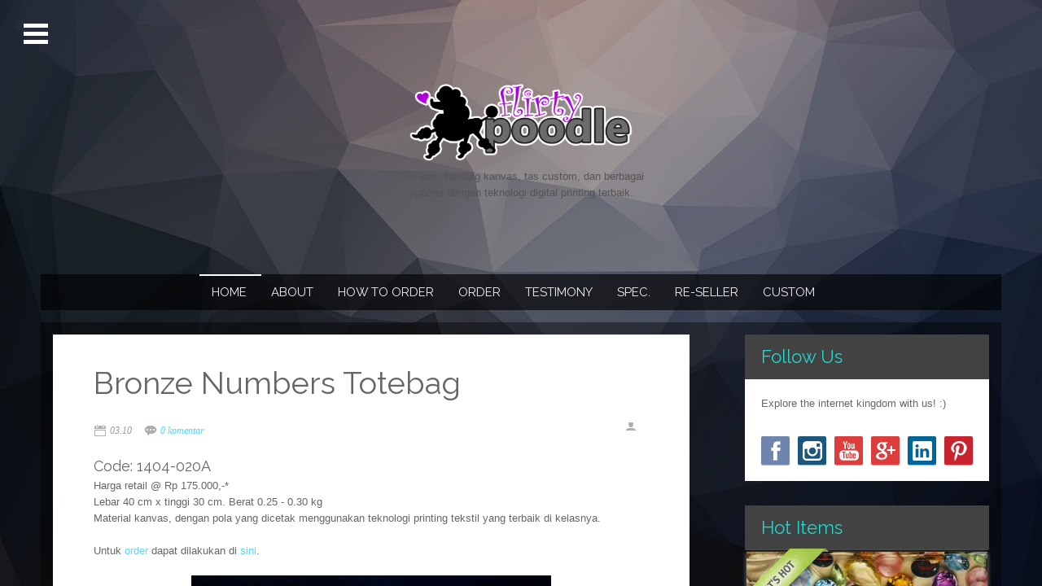

--- FILE ---
content_type: text/plain
request_url: https://www.google-analytics.com/j/collect?v=1&_v=j102&a=144494965&t=pageview&_s=1&dl=https%3A%2F%2Fwww.flirtypoodle.com%2F2014%2F04%2Fbronze-numbers-totebag.html&ul=en-us%40posix&dt=Bronze%20Numbers%20Totebag%20%7C%20Flirty%20Poodle&sr=1280x720&vp=1280x720&_u=IEBAAAABAAAAACAAI~&jid=1547558443&gjid=1452893956&cid=2075774618.1769438215&tid=UA-4032357-7&_gid=1232768045.1769438215&_r=1&_slc=1&z=868600214
body_size: -451
content:
2,cG-JLDK6P33JX

--- FILE ---
content_type: text/javascript; charset=UTF-8
request_url: https://www.flirtypoodle.com/feeds/posts/default/-/abu-abu?alt=json-in-script&callback=related_results_labels
body_size: 5941
content:
// API callback
related_results_labels({"version":"1.0","encoding":"UTF-8","feed":{"xmlns":"http://www.w3.org/2005/Atom","xmlns$openSearch":"http://a9.com/-/spec/opensearchrss/1.0/","xmlns$blogger":"http://schemas.google.com/blogger/2008","xmlns$georss":"http://www.georss.org/georss","xmlns$gd":"http://schemas.google.com/g/2005","xmlns$thr":"http://purl.org/syndication/thread/1.0","id":{"$t":"tag:blogger.com,1999:blog-1347880418764404751"},"updated":{"$t":"2024-12-19T10:27:05.829+07:00"},"category":[{"term":"kanvas"},{"term":"totebag"},{"term":"biru"},{"term":"coklat"},{"term":"merah"},{"term":"kontras"},{"term":"realistis"},{"term":"ornamen"},{"term":"vintage"},{"term":"binatang"},{"term":"hijau"},{"term":"rainbow"},{"term":"kuning"},{"term":"putih"},{"term":"bunga"},{"term":"around the world"},{"term":"hot item"},{"term":"pink"},{"term":"makanan"},{"term":"shoulder bag"},{"term":"natural"},{"term":"orange"},{"term":"ungu"},{"term":"kucing"},{"term":"poodle"},{"term":"abu-abu"},{"term":"elegant"},{"term":"hitam"},{"term":"shabby chic"},{"term":"soft"},{"term":"travel"},{"term":"modern"},{"term":"piknik"},{"term":"sketch"},{"term":"cupcake"},{"term":"girl"},{"term":"notebook bag"},{"term":"tas kantor"},{"term":"tas notebook"},{"term":"valentine"},{"term":"watercolor"},{"term":"batu"},{"term":"burung"},{"term":"butterfly"},{"term":"gems"},{"term":"hadiah"},{"term":"indigo"},{"term":"matryoshka doll"},{"term":"merak"},{"term":"permata"},{"term":"permen"},{"term":"rose"},{"term":"rusia"},{"term":"tradisional"},{"term":"berlian"},{"term":"burung hantu"},{"term":"china"},{"term":"crochet"},{"term":"fashion"},{"term":"hipster"},{"term":"ikat"},{"term":"keramik"},{"term":"kristal"},{"term":"lego"},{"term":"mint"},{"term":"porcelain"},{"term":"sepatu"},{"term":"simple"},{"term":"angka"},{"term":"british"},{"term":"brown"},{"term":"chiffon"},{"term":"dahlia"},{"term":"flag"},{"term":"four seasons"},{"term":"heart"},{"term":"hortensia"},{"term":"ikan"},{"term":"jeans"},{"term":"kulit"},{"term":"london"},{"term":"macaroons"},{"term":"mawar"},{"term":"orchid"},{"term":"owl"},{"term":"panorama"},{"term":"paris"},{"term":"piala dunia"},{"term":"popcorn"},{"term":"romantis"},{"term":"sakura"},{"term":"scarf"},{"term":"scrap"},{"term":"sepak bola"},{"term":"techno"},{"term":"vignette"},{"term":"watch"},{"term":"world cup"},{"term":"animal skin"},{"term":"anti copet"},{"term":"asia"},{"term":"batik"},{"term":"beruang"},{"term":"bintang laut"},{"term":"bridge"},{"term":"buah"},{"term":"bumbu"},{"term":"burger"},{"term":"bus"},{"term":"calming"},{"term":"circuit board"},{"term":"close up"},{"term":"coffee"},{"term":"crafting"},{"term":"custom"},{"term":"dachshunds"},{"term":"daisy"},{"term":"elektronik"},{"term":"fantasy"},{"term":"fireworks"},{"term":"fish"},{"term":"flat shoes"},{"term":"french fries"},{"term":"fruits"},{"term":"gajah"},{"term":"game"},{"term":"gelap"},{"term":"gold"},{"term":"hipnotis"},{"term":"italy"},{"term":"jawa"},{"term":"jepang"},{"term":"kendaraan"},{"term":"kerang"},{"term":"keys"},{"term":"kulit buaya"},{"term":"kumis"},{"term":"lebah"},{"term":"meme"},{"term":"middle east"},{"term":"mix and match"},{"term":"models"},{"term":"music"},{"term":"new product"},{"term":"night life"},{"term":"nintendo"},{"term":"nyan cat"},{"term":"octopus"},{"term":"paisley"},{"term":"pantai"},{"term":"paper"},{"term":"playstation"},{"term":"post card"},{"term":"purple"},{"term":"radio"},{"term":"red"},{"term":"retro"},{"term":"ruby"},{"term":"salju"},{"term":"salmon"},{"term":"sangkar"},{"term":"sashimi"},{"term":"sega"},{"term":"selimut bayi"},{"term":"selimut telor"},{"term":"selimut telur"},{"term":"sepatu kulit"},{"term":"sephia"},{"term":"skull"},{"term":"soda"},{"term":"steam punk"},{"term":"sun flower"},{"term":"sushi"},{"term":"tas kulit"},{"term":"tea pot"},{"term":"teddy bear"},{"term":"tentakel"},{"term":"teratai"},{"term":"vegetables"},{"term":"world map"},{"term":"x-box"},{"term":"yoga"}],"title":{"type":"text","$t":"Flirty Poodle"},"subtitle":{"type":"html","$t":"Tas kain, totebag kanvas, tas custom, dan berbagai apparel dengan teknologi digital printing terbaik."},"link":[{"rel":"http://schemas.google.com/g/2005#feed","type":"application/atom+xml","href":"https:\/\/www.flirtypoodle.com\/feeds\/posts\/default"},{"rel":"self","type":"application/atom+xml","href":"https:\/\/www.blogger.com\/feeds\/1347880418764404751\/posts\/default\/-\/abu-abu?alt=json-in-script"},{"rel":"alternate","type":"text/html","href":"https:\/\/www.flirtypoodle.com\/search\/label\/abu-abu"},{"rel":"hub","href":"http://pubsubhubbub.appspot.com/"}],"author":[{"name":{"$t":"Unknown"},"email":{"$t":"noreply@blogger.com"},"gd$image":{"rel":"http://schemas.google.com/g/2005#thumbnail","width":"16","height":"16","src":"https:\/\/img1.blogblog.com\/img\/b16-rounded.gif"}}],"generator":{"version":"7.00","uri":"http://www.blogger.com","$t":"Blogger"},"openSearch$totalResults":{"$t":"8"},"openSearch$startIndex":{"$t":"1"},"openSearch$itemsPerPage":{"$t":"25"},"entry":[{"id":{"$t":"tag:blogger.com,1999:blog-1347880418764404751.post-271476049579629076"},"published":{"$t":"2015-04-20T03:10:00.000+07:00"},"updated":{"$t":"2015-04-20T03:10:51.717+07:00"},"category":[{"scheme":"http://www.blogger.com/atom/ns#","term":"abu-abu"},{"scheme":"http://www.blogger.com/atom/ns#","term":"crochet"},{"scheme":"http://www.blogger.com/atom/ns#","term":"girl"},{"scheme":"http://www.blogger.com/atom/ns#","term":"merah"},{"scheme":"http://www.blogger.com/atom/ns#","term":"modern"},{"scheme":"http://www.blogger.com/atom/ns#","term":"notebook bag"},{"scheme":"http://www.blogger.com/atom/ns#","term":"rainbow"},{"scheme":"http://www.blogger.com/atom/ns#","term":"tas kantor"},{"scheme":"http://www.blogger.com/atom/ns#","term":"tas notebook"}],"title":{"type":"text","$t":"Inside My Crochet Notebook Bag"},"content":{"type":"html","$t":"\u003Ch3\u003E\n\u003Cspan style=\"font-size: large;\"\u003ECode:\u0026nbsp;1411-001D\u0026nbsp;\u0026nbsp; \u0026nbsp; \u0026nbsp; \u0026nbsp;\u003C\/span\u003E\u003C\/h3\u003E\n\u003Cdiv\u003E\nZaman sekarang, banyak kantor yang memasang x-ray untuk memeriksa semua tas pengunjung gedung.\u003Cbr \/\u003E\n\u003Cbr \/\u003E\nDaripada repot, tidak ada salahnya kan mencoba memberitahu pak security, ini lho pak, isi tas saya:\u0026nbsp;\u0026nbsp;dompet, kacamata, kunci rumah, kunci kendaraan, pewarna kuku, lipstik, eye shadow, bedak, handphone.... errr.... handphone cadangan, buku, tablet.... apa lagi ya? kalkulator, perhiasan, jam tangan, kacamata, pensil alis, parfum.... dan hair dryer?\u003Cbr \/\u003E\n\u003Cbr \/\u003E\nSttt... dalamnya ternyata notebook kamu.... :)\u003Cbr \/\u003E\n\u003Cbr \/\u003E\nUntuk yang mau lihat versi totebagnya, bisa klik \u003Ca href=\"http:\/\/www.flirtypoodle.com\/2014\/11\/inside-my-crochet-totebag.html\"\u003Edi sini\u003C\/a\u003E yaaa...\u003Cbr \/\u003E\n\u003Cbr \/\u003E\n\u003Cdiv class=\"separator\" style=\"clear: both; text-align: center;\"\u003E\n\u003C\/div\u003E\n\u003Cdiv class=\"separator\" style=\"clear: both; text-align: center;\"\u003E\n\u003C\/div\u003E\n\u003Cdiv class=\"separator\" style=\"clear: both; text-align: center;\"\u003E\n\u003Ca href=\"https:\/\/blogger.googleusercontent.com\/img\/b\/R29vZ2xl\/AVvXsEjL6X6oNaDe-wfgB1TbzgvYZ7TcYERwqnMzcYE1O89P46s4O27-cIb4dPHg2_svWSMg_rDT59lz42KbyXW1HLdXh4ygEdQZCqaaNcnhxdPiotyj0RnhyFg9cKF_QWCrIjmboS7XjPu6dmsb\/s1600\/1411-001D+Inside+My+Crochet+Notebook+Bag.jpg\" imageanchor=\"1\" style=\"margin-left: 1em; margin-right: 1em;\"\u003E\u003Cimg border=\"0\" src=\"https:\/\/blogger.googleusercontent.com\/img\/b\/R29vZ2xl\/AVvXsEjL6X6oNaDe-wfgB1TbzgvYZ7TcYERwqnMzcYE1O89P46s4O27-cIb4dPHg2_svWSMg_rDT59lz42KbyXW1HLdXh4ygEdQZCqaaNcnhxdPiotyj0RnhyFg9cKF_QWCrIjmboS7XjPu6dmsb\/s1600\/1411-001D+Inside+My+Crochet+Notebook+Bag.jpg\" height=\"640\" width=\"442\" \/\u003E\u003C\/a\u003E\u003C\/div\u003E\n\u003Cbr \/\u003E\nHarga retail @ Rp 275.000,-*\u003C\/div\u003E\n\u003Cdiv\u003E\n\u003Cbr \/\u003E\u003C\/div\u003E\n\u003Cdiv\u003E\n\u003Cdiv\u003E\nLebar 38 cm x tinggi 28 cm. Tebal bawah 10 cm, tebal atas 8 cm.\u003Cbr \/\u003E\n\u003Cspan style=\"font-size: x-small;\"\u003EUkuran notebook maksimum adalah 15 inch dengan ukuran sampai 35 cm x 24 cm.\u003C\/span\u003E\u003Cbr \/\u003E\n\u003Cspan style=\"font-size: x-small;\"\u003E\u003Cbr \/\u003E\u003C\/span\u003EBagian dalam berwarna hitam. 1 slot dalam, 2 slot luar dengan zipper, soft cover untuk notebook, bagian bawah dilapisi kulit sintetis. Panjang tali maksimal 125 cm - 130 cm.\u003Cbr \/\u003E\nBerat 0.5 kg\u003C\/div\u003E\n\u003Cdiv\u003E\n\u003Cbr \/\u003E\nMaterial kanvas, dengan pola yang dicetak menggunakan teknologi printing tekstil yang terbaik di kelasnya.\u003Cbr \/\u003E\n\u003Cbr \/\u003E\u003C\/div\u003E\nUntuk\u0026nbsp;\u003Ca href=\"http:\/\/www.flirtypoodle.com\/p\/form-order.html\"\u003Eorder\u003C\/a\u003E\u0026nbsp;dapat dilakukan di\u0026nbsp;\u003Ca href=\"http:\/\/www.flirtypoodle.com\/p\/form-order.html\"\u003Esini\u003C\/a\u003E.\u003Cbr \/\u003E\n\u003Cbr \/\u003E\nTotebag unik dari Flirty Poodle ini dicetak pada kanvas pilihan dengan teknologi printing digital kain terbaik.\u003C\/div\u003E\n\u003Cdiv\u003E\n\u003Cdiv\u003E\n\u003Cbr \/\u003E\u003C\/div\u003E\n\u003Cdiv\u003E\n\u003Cspan style=\"font-size: x-small;\"\u003E* Totebag ini dijual dengan discount yang menarik untuk re-seller. Discount khusus diberikan untuk pembelian produk ini, dengan kelipatan 3, 6, \u0026nbsp;dan 12 buah. Harga tidak termasuk notebook dalam foto.\u003C\/span\u003E\u003C\/div\u003E\n\u003Cdiv\u003E\n\u003Cspan style=\"font-size: x-small;\"\u003E\u003Cbr \/\u003E\u003C\/span\u003E\u003C\/div\u003E\n\u003Cdiv\u003E\n\u003C\/div\u003E\n\u003C\/div\u003E\n\u003Cscript\u003E\n  (function(i,s,o,g,r,a,m){i['GoogleAnalyticsObject']=r;i[r]=i[r]||function(){\n  (i[r].q=i[r].q||[]).push(arguments)},i[r].l=1*new Date();a=s.createElement(o),\n  m=s.getElementsByTagName(o)[0];a.async=1;a.src=g;m.parentNode.insertBefore(a,m)\n  })(window,document,'script','\/\/www.google-analytics.com\/analytics.js','ga');\n\n  ga('create', 'UA-4032357-7', 'flirtypoodle.com');\n  ga('send', 'pageview');\n\n\u003C\/script\u003E"},"link":[{"rel":"replies","type":"application/atom+xml","href":"https:\/\/www.flirtypoodle.com\/feeds\/271476049579629076\/comments\/default","title":"Posting Komentar"},{"rel":"replies","type":"text/html","href":"https:\/\/www.flirtypoodle.com\/2015\/04\/inside-my-crochet-notebook-bag.html#comment-form","title":"1 Komentar"},{"rel":"edit","type":"application/atom+xml","href":"https:\/\/www.blogger.com\/feeds\/1347880418764404751\/posts\/default\/271476049579629076"},{"rel":"self","type":"application/atom+xml","href":"https:\/\/www.blogger.com\/feeds\/1347880418764404751\/posts\/default\/271476049579629076"},{"rel":"alternate","type":"text/html","href":"https:\/\/www.flirtypoodle.com\/2015\/04\/inside-my-crochet-notebook-bag.html","title":"Inside My Crochet Notebook Bag"}],"author":[{"name":{"$t":"Unknown"},"email":{"$t":"noreply@blogger.com"},"gd$image":{"rel":"http://schemas.google.com/g/2005#thumbnail","width":"16","height":"16","src":"https:\/\/img1.blogblog.com\/img\/b16-rounded.gif"}}],"media$thumbnail":{"xmlns$media":"http://search.yahoo.com/mrss/","url":"https:\/\/blogger.googleusercontent.com\/img\/b\/R29vZ2xl\/AVvXsEjL6X6oNaDe-wfgB1TbzgvYZ7TcYERwqnMzcYE1O89P46s4O27-cIb4dPHg2_svWSMg_rDT59lz42KbyXW1HLdXh4ygEdQZCqaaNcnhxdPiotyj0RnhyFg9cKF_QWCrIjmboS7XjPu6dmsb\/s72-c\/1411-001D+Inside+My+Crochet+Notebook+Bag.jpg","height":"72","width":"72"},"thr$total":{"$t":"1"}},{"id":{"$t":"tag:blogger.com,1999:blog-1347880418764404751.post-8523502397740118895"},"published":{"$t":"2015-03-25T23:42:00.000+07:00"},"updated":{"$t":"2015-03-31T23:43:04.469+07:00"},"category":[{"scheme":"http://www.blogger.com/atom/ns#","term":"abu-abu"},{"scheme":"http://www.blogger.com/atom/ns#","term":"kanvas"},{"scheme":"http://www.blogger.com/atom/ns#","term":"merah"},{"scheme":"http://www.blogger.com/atom/ns#","term":"octopus"},{"scheme":"http://www.blogger.com/atom/ns#","term":"realistis"},{"scheme":"http://www.blogger.com/atom/ns#","term":"tentakel"},{"scheme":"http://www.blogger.com/atom/ns#","term":"totebag"}],"title":{"type":"text","$t":"Red Tentacles Totebag"},"content":{"type":"html","$t":"\u003Ch3\u003E\n\u003Cspan style=\"font-size: large;\"\u003ECode:\u0026nbsp;1503-009A\u0026nbsp;\u0026nbsp; \u0026nbsp;\u0026nbsp;\u003C\/span\u003E\u003C\/h3\u003E\n\u003Cdiv\u003E\nBerencana pergi ke Jepang? Atau ke restaurant Jepang untuk menikmati takoyaki dan tako sushi? Jangan lupa bawa tas yang satu iniiii!\u003C\/div\u003E\n\u003Cdiv\u003E\n\u003Cspan style=\"background-color: white; font-family: Arial, Verdana; font-size: 16px;\"\u003E\u003Cbr \/\u003E\u003C\/span\u003E\n\u003Cdiv class=\"separator\" style=\"clear: both; text-align: center;\"\u003E\n\u003Ca href=\"https:\/\/blogger.googleusercontent.com\/img\/b\/R29vZ2xl\/AVvXsEgQmOm3Xpj3jT25Y7MmezpbEoxIOaM6C8PI_e5erq05pb0c6oTeWGV-HIMiaMbcZlk9qye5lTmQ1d21LvpLmZXWF5gONo7AvdgYaR0IH8wluLI82LQPD9dIPj9o-XWmGvH9lGQ8m98zdF_u\/s1600\/1503-009A+Red+Tentacles+Totebag.jpg\" imageanchor=\"1\" style=\"margin-left: 1em; margin-right: 1em;\"\u003E\u003Cimg border=\"0\" src=\"https:\/\/blogger.googleusercontent.com\/img\/b\/R29vZ2xl\/AVvXsEgQmOm3Xpj3jT25Y7MmezpbEoxIOaM6C8PI_e5erq05pb0c6oTeWGV-HIMiaMbcZlk9qye5lTmQ1d21LvpLmZXWF5gONo7AvdgYaR0IH8wluLI82LQPD9dIPj9o-XWmGvH9lGQ8m98zdF_u\/s1600\/1503-009A+Red+Tentacles+Totebag.jpg\" height=\"640\" width=\"442\" \/\u003E\u003C\/a\u003E\u003C\/div\u003E\n\u003Cspan style=\"background-color: white; font-family: Arial, Verdana; font-size: 16px;\"\u003E\u003Cbr \/\u003E\u003C\/span\u003E\n\u003Cdiv class=\"separator\" style=\"clear: both; text-align: center;\"\u003E\n\u003C\/div\u003E\n\u003Cdiv class=\"separator\" style=\"clear: both; text-align: center;\"\u003E\n\u003C\/div\u003E\nHarga retail @ Rp 175.000,-*\u0026nbsp;\u003C\/div\u003E\n\u003Cdiv\u003E\n\u003Cdiv\u003E\nLebar 40 cm x tinggi 30 cm. Berat 0.25 - 0.30 kg\u003C\/div\u003E\n\u003Cdiv\u003E\nMaterial kanvas, dengan pola yang dicetak menggunakan teknologi printing tekstil yang terbaik di kelasnya.\u003Cbr \/\u003E\n\u003Cbr \/\u003E\u003C\/div\u003E\nUntuk\u0026nbsp;\u003Ca href=\"http:\/\/www.flirtypoodle.com\/p\/form-order.html\"\u003Eorder\u003C\/a\u003E\u0026nbsp;dapat dilakukan di\u0026nbsp;\u003Ca href=\"http:\/\/www.flirtypoodle.com\/p\/form-order.html\"\u003Esini\u003C\/a\u003E.\u003Cbr \/\u003E\n\u003Cbr \/\u003E\nTotebag unik dari Flirty Poodle ini dicetak pada kanvas pilihan dengan teknologi printing digital kain terbaik.\u003C\/div\u003E\n\u003Cdiv\u003E\n\u003Cdiv\u003E\n\u003Cbr \/\u003E\u003C\/div\u003E\n\u003Cdiv\u003E\n\u003Cspan style=\"font-size: x-small;\"\u003E* Totebag ini dijual dengan discount yang menarik untuk re-seller. Discount khusus diberikan untuk pembelian produk ini, dengan kelipatan 3, 6, \u0026nbsp;dan 12 buah.\u003C\/span\u003E\u003C\/div\u003E\n\u003Cdiv\u003E\n\u003Cspan style=\"font-size: x-small;\"\u003E\u003Cbr \/\u003E\u003C\/span\u003E\u003C\/div\u003E\n\u003Cdiv\u003E\n\u003C\/div\u003E\n\u003C\/div\u003E\n\u003Cscript\u003E\n  (function(i,s,o,g,r,a,m){i['GoogleAnalyticsObject']=r;i[r]=i[r]||function(){\n  (i[r].q=i[r].q||[]).push(arguments)},i[r].l=1*new Date();a=s.createElement(o),\n  m=s.getElementsByTagName(o)[0];a.async=1;a.src=g;m.parentNode.insertBefore(a,m)\n  })(window,document,'script','\/\/www.google-analytics.com\/analytics.js','ga');\n\n  ga('create', 'UA-4032357-7', 'flirtypoodle.com');\n  ga('send', 'pageview');\n\n\u003C\/script\u003E"},"link":[{"rel":"replies","type":"application/atom+xml","href":"https:\/\/www.flirtypoodle.com\/feeds\/8523502397740118895\/comments\/default","title":"Posting Komentar"},{"rel":"replies","type":"text/html","href":"https:\/\/www.flirtypoodle.com\/2015\/03\/red-tentacles-totebag.html#comment-form","title":"0 Komentar"},{"rel":"edit","type":"application/atom+xml","href":"https:\/\/www.blogger.com\/feeds\/1347880418764404751\/posts\/default\/8523502397740118895"},{"rel":"self","type":"application/atom+xml","href":"https:\/\/www.blogger.com\/feeds\/1347880418764404751\/posts\/default\/8523502397740118895"},{"rel":"alternate","type":"text/html","href":"https:\/\/www.flirtypoodle.com\/2015\/03\/red-tentacles-totebag.html","title":"Red Tentacles Totebag"}],"author":[{"name":{"$t":"Unknown"},"email":{"$t":"noreply@blogger.com"},"gd$image":{"rel":"http://schemas.google.com/g/2005#thumbnail","width":"16","height":"16","src":"https:\/\/img1.blogblog.com\/img\/b16-rounded.gif"}}],"media$thumbnail":{"xmlns$media":"http://search.yahoo.com/mrss/","url":"https:\/\/blogger.googleusercontent.com\/img\/b\/R29vZ2xl\/AVvXsEgQmOm3Xpj3jT25Y7MmezpbEoxIOaM6C8PI_e5erq05pb0c6oTeWGV-HIMiaMbcZlk9qye5lTmQ1d21LvpLmZXWF5gONo7AvdgYaR0IH8wluLI82LQPD9dIPj9o-XWmGvH9lGQ8m98zdF_u\/s72-c\/1503-009A+Red+Tentacles+Totebag.jpg","height":"72","width":"72"},"thr$total":{"$t":"0"}},{"id":{"$t":"tag:blogger.com,1999:blog-1347880418764404751.post-5849393353671401166"},"published":{"$t":"2014-08-03T21:07:00.000+07:00"},"updated":{"$t":"2014-08-09T21:07:45.277+07:00"},"category":[{"scheme":"http://www.blogger.com/atom/ns#","term":"abu-abu"},{"scheme":"http://www.blogger.com/atom/ns#","term":"bunga"},{"scheme":"http://www.blogger.com/atom/ns#","term":"butterfly"},{"scheme":"http://www.blogger.com/atom/ns#","term":"coklat"},{"scheme":"http://www.blogger.com/atom/ns#","term":"kanvas"},{"scheme":"http://www.blogger.com/atom/ns#","term":"merah"},{"scheme":"http://www.blogger.com/atom/ns#","term":"totebag"}],"title":{"type":"text","$t":"Botanical Garden Totebag"},"content":{"type":"html","$t":"\u003Ch3\u003E\n\u003Cspan style=\"font-size: large;\"\u003ECode:\u0026nbsp;1408-003A\u0026nbsp;\u003C\/span\u003E\u003Cspan style=\"font-size: large;\"\u003E\u0026nbsp;\u003C\/span\u003E\u003C\/h3\u003E\n\u003Cdiv\u003E\nHarga retail @ Rp 175.000,-*\u0026nbsp;\u003C\/div\u003E\n\u003Cdiv\u003E\nLebar 40 cm x tinggi 30 cm. Berat 0.25 - 0.30 kg\u003C\/div\u003E\n\u003Cdiv\u003E\nMaterial kanvas, dengan pola yang dicetak menggunakan teknologi printing tekstil yang terbaik di kelasnya.\u003Cbr \/\u003E\n\u003Cbr \/\u003E\nUntuk\u0026nbsp;\u003Ca href=\"http:\/\/www.flirtypoodle.com\/p\/form-order.html\"\u003Eorder\u003C\/a\u003E\u0026nbsp;dapat dilakukan di\u0026nbsp;\u003Ca href=\"http:\/\/www.flirtypoodle.com\/p\/form-order.html\"\u003Esini\u003C\/a\u003E.\u003Cbr \/\u003E\n\u003Cbr \/\u003E\n\u003Cdiv class=\"separator\" style=\"clear: both; text-align: center;\"\u003E\n\u003C\/div\u003E\n\u003Cdiv class=\"separator\" style=\"clear: both; text-align: center;\"\u003E\n\u003C\/div\u003E\n\u003Cdiv class=\"separator\" style=\"clear: both; text-align: center;\"\u003E\n\u003C\/div\u003E\n\u003Cdiv class=\"separator\" style=\"clear: both; text-align: center;\"\u003E\n\u003C\/div\u003E\n\u003Cdiv class=\"separator\" style=\"clear: both; text-align: center;\"\u003E\n\u003C\/div\u003E\n\u003Cdiv class=\"separator\" style=\"clear: both; text-align: center;\"\u003E\n\u003C\/div\u003E\n\u003Cdiv class=\"separator\" style=\"clear: both; text-align: center;\"\u003E\n\u003C\/div\u003E\n\u003Cdiv class=\"separator\" style=\"clear: both; text-align: center;\"\u003E\n\u003C\/div\u003E\n\u003Cdiv class=\"separator\" style=\"clear: both; text-align: center;\"\u003E\n\u003Ca href=\"https:\/\/blogger.googleusercontent.com\/img\/b\/R29vZ2xl\/AVvXsEhNS_sCERCsm2sGAXPCpJkm2Bv7aMyjupNjDZdjObkSyRR5CnfhL2Pj0qMttdEb6mOJYZDd0cFygqsSsgYWUJix8idY96GZboEqT_96Izk1nhWCImc-P2BjH_ybXL8Freyy6scv9MS3c40E\/s1600\/1408-003A+Botanical+Garden+Totebag.jpg\" imageanchor=\"1\" style=\"margin-left: 1em; margin-right: 1em;\"\u003E\u003Cimg border=\"0\" src=\"https:\/\/blogger.googleusercontent.com\/img\/b\/R29vZ2xl\/AVvXsEhNS_sCERCsm2sGAXPCpJkm2Bv7aMyjupNjDZdjObkSyRR5CnfhL2Pj0qMttdEb6mOJYZDd0cFygqsSsgYWUJix8idY96GZboEqT_96Izk1nhWCImc-P2BjH_ybXL8Freyy6scv9MS3c40E\/s1600\/1408-003A+Botanical+Garden+Totebag.jpg\" height=\"640\" width=\"442\" \/\u003E\u003C\/a\u003E\u003C\/div\u003E\n\u003Cbr \/\u003E\n\u003Cdiv class=\"separator\" style=\"clear: both; text-align: center;\"\u003E\n\u003C\/div\u003E\nTotebag unik dari Flirty Poodle ini dicetak pada kanvas pilihan dengan teknologi printing digital kain terbaik.\u003C\/div\u003E\n\u003Cdiv\u003E\n\u003Cdiv\u003E\n\u003Cbr \/\u003E\u003C\/div\u003E\n\u003Cdiv\u003E\n\u003Cspan style=\"font-size: x-small;\"\u003E* Totebag ini dijual dengan discount yang menarik untuk re-seller. Discount khusus diberikan untuk pembelian produk ini, dengan kelipatan 3, 6, 12, dan 24 buah.\u003C\/span\u003E\u003C\/div\u003E\n\u003Cdiv\u003E\n\u003Cspan style=\"font-size: x-small;\"\u003E\u003Cbr \/\u003E\u003C\/span\u003E\u003C\/div\u003E\n\u003Cdiv\u003E\n\u003C\/div\u003E\n\u003C\/div\u003E\n\u003Cscript\u003E\n  (function(i,s,o,g,r,a,m){i['GoogleAnalyticsObject']=r;i[r]=i[r]||function(){\n  (i[r].q=i[r].q||[]).push(arguments)},i[r].l=1*new Date();a=s.createElement(o),\n  m=s.getElementsByTagName(o)[0];a.async=1;a.src=g;m.parentNode.insertBefore(a,m)\n  })(window,document,'script','\/\/www.google-analytics.com\/analytics.js','ga');\n\n  ga('create', 'UA-4032357-7', 'flirtypoodle.com');\n  ga('send', 'pageview');\n\n\u003C\/script\u003E"},"link":[{"rel":"replies","type":"application/atom+xml","href":"https:\/\/www.flirtypoodle.com\/feeds\/5849393353671401166\/comments\/default","title":"Posting Komentar"},{"rel":"replies","type":"text/html","href":"https:\/\/www.flirtypoodle.com\/2014\/08\/botanical-garden-totebag.html#comment-form","title":"0 Komentar"},{"rel":"edit","type":"application/atom+xml","href":"https:\/\/www.blogger.com\/feeds\/1347880418764404751\/posts\/default\/5849393353671401166"},{"rel":"self","type":"application/atom+xml","href":"https:\/\/www.blogger.com\/feeds\/1347880418764404751\/posts\/default\/5849393353671401166"},{"rel":"alternate","type":"text/html","href":"https:\/\/www.flirtypoodle.com\/2014\/08\/botanical-garden-totebag.html","title":"Botanical Garden Totebag"}],"author":[{"name":{"$t":"Unknown"},"email":{"$t":"noreply@blogger.com"},"gd$image":{"rel":"http://schemas.google.com/g/2005#thumbnail","width":"16","height":"16","src":"https:\/\/img1.blogblog.com\/img\/b16-rounded.gif"}}],"media$thumbnail":{"xmlns$media":"http://search.yahoo.com/mrss/","url":"https:\/\/blogger.googleusercontent.com\/img\/b\/R29vZ2xl\/AVvXsEhNS_sCERCsm2sGAXPCpJkm2Bv7aMyjupNjDZdjObkSyRR5CnfhL2Pj0qMttdEb6mOJYZDd0cFygqsSsgYWUJix8idY96GZboEqT_96Izk1nhWCImc-P2BjH_ybXL8Freyy6scv9MS3c40E\/s72-c\/1408-003A+Botanical+Garden+Totebag.jpg","height":"72","width":"72"},"thr$total":{"$t":"0"}},{"id":{"$t":"tag:blogger.com,1999:blog-1347880418764404751.post-8466928721655562584"},"published":{"$t":"2014-05-12T22:52:00.000+07:00"},"updated":{"$t":"2014-07-31T18:46:05.294+07:00"},"category":[{"scheme":"http://www.blogger.com/atom/ns#","term":"abu-abu"},{"scheme":"http://www.blogger.com/atom/ns#","term":"binatang"},{"scheme":"http://www.blogger.com/atom/ns#","term":"hijau"},{"scheme":"http://www.blogger.com/atom/ns#","term":"kucing"},{"scheme":"http://www.blogger.com/atom/ns#","term":"realistis"},{"scheme":"http://www.blogger.com/atom/ns#","term":"totebag"}],"title":{"type":"text","$t":"Grey Cat Totebag"},"content":{"type":"html","$t":"\u003Ch3\u003E\n\u003Cspan style=\"font-size: large;\"\u003ECode: 1405-012A\u003C\/span\u003E\u003C\/h3\u003E\n\u003Cdiv\u003E\nHarga retail @ Rp 175.000,-*\u0026nbsp;\u003C\/div\u003E\n\u003Cdiv\u003E\nLebar 40 cm x tinggi 30 cm. Berat 0.25 - 0.30 kg\u003C\/div\u003E\n\u003Cdiv\u003E\nMaterial kanvas, dengan pola yang dicetak menggunakan teknologi printing tekstil yang terbaik di kelasnya.\u003Cbr \/\u003E\n\u003Cbr \/\u003E\nUntuk\u0026nbsp;\u003Ca href=\"http:\/\/www.flirtypoodle.com\/p\/form-order.html\"\u003Eorder\u003C\/a\u003E\u0026nbsp;dapat dilakukan di\u0026nbsp;\u003Ca href=\"http:\/\/www.flirtypoodle.com\/p\/form-order.html\"\u003Esini\u003C\/a\u003E.\u003C\/div\u003E\n\u003Cdiv\u003E\n\u003Cbr \/\u003E\u003C\/div\u003E\n\u003Cdiv\u003E\n\u003Cdiv class=\"separator\" style=\"clear: both; text-align: center;\"\u003E\n\u003C\/div\u003E\n\u003Cdiv\u003E\n\u003Cdiv class=\"separator\" style=\"clear: both; text-align: center;\"\u003E\n\u003C\/div\u003E\n\u003Cdiv class=\"separator\" style=\"clear: both; text-align: center;\"\u003E\n\u003C\/div\u003E\n\u003Cdiv class=\"separator\" style=\"clear: both; text-align: center;\"\u003E\n\u003C\/div\u003E\n\u003Cdiv class=\"separator\" style=\"clear: both; text-align: center;\"\u003E\n\u003C\/div\u003E\n\u003Cdiv class=\"separator\" style=\"clear: both; text-align: center;\"\u003E\n\u003C\/div\u003E\n\u003Cdiv class=\"separator\" style=\"clear: both; text-align: center;\"\u003E\n\u003C\/div\u003E\n\u003Cdiv class=\"separator\" style=\"clear: both; text-align: center;\"\u003E\n\u003C\/div\u003E\n\u003Cdiv class=\"separator\" style=\"clear: both; text-align: center;\"\u003E\n\u003C\/div\u003E\n\u003Cdiv class=\"separator\" style=\"clear: both; text-align: center;\"\u003E\n\u003C\/div\u003E\n\u003Cdiv class=\"separator\" style=\"clear: both; text-align: center;\"\u003E\n\u003C\/div\u003E\n\u003Cdiv class=\"separator\" style=\"clear: both; text-align: center;\"\u003E\n\u003Ca href=\"https:\/\/blogger.googleusercontent.com\/img\/b\/R29vZ2xl\/AVvXsEjD1VGxoSV3WqBrc-7zG25qZmURIaMJZAjBSGJC5wxFn7LBGef3-KINdMhOx-aV1a-rn9joOEwIr7lCDZGeT5jddkIjGjFO5m6YUUDPuQbq6UhHsdxCr7VDQSxcNFnB-Vf4pXgHSeASP4GD\/s1600\/1405-012A+Grey+Cat+Totebag.jpg\" imageanchor=\"1\" style=\"margin-left: 1em; margin-right: 1em;\"\u003E\u003Cimg border=\"0\" src=\"https:\/\/blogger.googleusercontent.com\/img\/b\/R29vZ2xl\/AVvXsEjD1VGxoSV3WqBrc-7zG25qZmURIaMJZAjBSGJC5wxFn7LBGef3-KINdMhOx-aV1a-rn9joOEwIr7lCDZGeT5jddkIjGjFO5m6YUUDPuQbq6UhHsdxCr7VDQSxcNFnB-Vf4pXgHSeASP4GD\/s1600\/1405-012A+Grey+Cat+Totebag.jpg\" height=\"640\" width=\"442\" \/\u003E\u003C\/a\u003E\u003C\/div\u003E\n\u003Cbr \/\u003E\u003C\/div\u003E\n\u003Cdiv\u003E\nTotebag unik dari Flirty Poodle ini dicetak pada kanvas pilihan dengan teknologi printing digital kain terbaik.\u003Cbr \/\u003E\n\u003Cdiv\u003E\n\u003Cbr \/\u003E\u003C\/div\u003E\n\u003Cdiv\u003E\n\u003Cspan style=\"font-size: x-small;\"\u003E* Totebag ini dijual dengan discount yang menarik untuk re-seller. Discount khusus diberikan untuk pembelian produk ini, dengan kelipatan 3, 6, 12, dan 24 buah.\u003C\/span\u003E\u003C\/div\u003E\n\u003C\/div\u003E\n\u003C\/div\u003E\n\u003Cdiv\u003E\n\u003Cspan style=\"font-size: x-small;\"\u003E\u003Cbr \/\u003E\u003C\/span\u003E\u003C\/div\u003E\n\u003Cdiv\u003E\n\u003C\/div\u003E\n\u003Cscript\u003E\n  (function(i,s,o,g,r,a,m){i['GoogleAnalyticsObject']=r;i[r]=i[r]||function(){\n  (i[r].q=i[r].q||[]).push(arguments)},i[r].l=1*new Date();a=s.createElement(o),\n  m=s.getElementsByTagName(o)[0];a.async=1;a.src=g;m.parentNode.insertBefore(a,m)\n  })(window,document,'script','\/\/www.google-analytics.com\/analytics.js','ga');\n\n  ga('create', 'UA-4032357-7', 'flirtypoodle.com');\n  ga('send', 'pageview');\n\n\u003C\/script\u003E"},"link":[{"rel":"replies","type":"application/atom+xml","href":"https:\/\/www.flirtypoodle.com\/feeds\/8466928721655562584\/comments\/default","title":"Posting Komentar"},{"rel":"replies","type":"text/html","href":"https:\/\/www.flirtypoodle.com\/2014\/05\/grey-cat-totebag.html#comment-form","title":"0 Komentar"},{"rel":"edit","type":"application/atom+xml","href":"https:\/\/www.blogger.com\/feeds\/1347880418764404751\/posts\/default\/8466928721655562584"},{"rel":"self","type":"application/atom+xml","href":"https:\/\/www.blogger.com\/feeds\/1347880418764404751\/posts\/default\/8466928721655562584"},{"rel":"alternate","type":"text/html","href":"https:\/\/www.flirtypoodle.com\/2014\/05\/grey-cat-totebag.html","title":"Grey Cat Totebag"}],"author":[{"name":{"$t":"Unknown"},"email":{"$t":"noreply@blogger.com"},"gd$image":{"rel":"http://schemas.google.com/g/2005#thumbnail","width":"16","height":"16","src":"https:\/\/img1.blogblog.com\/img\/b16-rounded.gif"}}],"media$thumbnail":{"xmlns$media":"http://search.yahoo.com/mrss/","url":"https:\/\/blogger.googleusercontent.com\/img\/b\/R29vZ2xl\/AVvXsEjD1VGxoSV3WqBrc-7zG25qZmURIaMJZAjBSGJC5wxFn7LBGef3-KINdMhOx-aV1a-rn9joOEwIr7lCDZGeT5jddkIjGjFO5m6YUUDPuQbq6UhHsdxCr7VDQSxcNFnB-Vf4pXgHSeASP4GD\/s72-c\/1405-012A+Grey+Cat+Totebag.jpg","height":"72","width":"72"},"thr$total":{"$t":"0"}},{"id":{"$t":"tag:blogger.com,1999:blog-1347880418764404751.post-841597985880017356"},"published":{"$t":"2014-04-21T15:32:00.000+07:00"},"updated":{"$t":"2014-07-31T18:47:59.592+07:00"},"category":[{"scheme":"http://www.blogger.com/atom/ns#","term":"abu-abu"},{"scheme":"http://www.blogger.com/atom/ns#","term":"binatang"},{"scheme":"http://www.blogger.com/atom/ns#","term":"hijau"},{"scheme":"http://www.blogger.com/atom/ns#","term":"kanvas"},{"scheme":"http://www.blogger.com/atom/ns#","term":"kucing"},{"scheme":"http://www.blogger.com/atom/ns#","term":"realistis"},{"scheme":"http://www.blogger.com/atom/ns#","term":"soft"},{"scheme":"http://www.blogger.com/atom/ns#","term":"totebag"}],"title":{"type":"text","$t":"Green Cat Totebag"},"content":{"type":"html","$t":"\u003Ch3\u003E\n\u003Cspan style=\"font-size: large;\"\u003ECode: 1404-021A\u003C\/span\u003E\u003C\/h3\u003E\n\u003Cdiv\u003E\nHarga retail @ Rp 175.000,-*\u0026nbsp;\u003C\/div\u003E\n\u003Cdiv\u003E\nLebar 40 cm x tinggi 30 cm. Berat 0.25 - 0.30 kg\u003C\/div\u003E\n\u003Cdiv\u003E\nMaterial kanvas, dengan pola yang dicetak menggunakan teknologi printing tekstil yang terbaik di kelasnya.\u003Cbr \/\u003E\n\u003Cbr \/\u003E\nUntuk\u0026nbsp;\u003Ca href=\"http:\/\/www.flirtypoodle.com\/p\/form-order.html\"\u003Eorder\u003C\/a\u003E\u0026nbsp;dapat dilakukan di\u0026nbsp;\u003Ca href=\"http:\/\/www.flirtypoodle.com\/p\/form-order.html\"\u003Esini\u003C\/a\u003E.\u003C\/div\u003E\n\u003Cdiv\u003E\n\u003Cbr \/\u003E\u003C\/div\u003E\n\u003Cdiv\u003E\n\u003Cdiv class=\"separator\" style=\"clear: both; text-align: center;\"\u003E\n\u003C\/div\u003E\n\u003Cdiv\u003E\n\u003Cdiv class=\"separator\" style=\"clear: both; text-align: center;\"\u003E\n\u003C\/div\u003E\n\u003Cdiv class=\"separator\" style=\"clear: both; text-align: center;\"\u003E\n\u003C\/div\u003E\n\u003Cdiv class=\"separator\" style=\"clear: both; text-align: center;\"\u003E\n\u003C\/div\u003E\n\u003Cdiv class=\"separator\" style=\"clear: both; text-align: center;\"\u003E\n\u003C\/div\u003E\n\u003Cdiv class=\"separator\" style=\"clear: both; text-align: center;\"\u003E\n\u003C\/div\u003E\n\u003Cdiv class=\"separator\" style=\"clear: both; text-align: center;\"\u003E\n\u003Ca href=\"https:\/\/blogger.googleusercontent.com\/img\/b\/R29vZ2xl\/AVvXsEgr17Erznh1CiziqNEC1E6JDpKglM6ulkYRKOjQk1fi3xWfFSAq4DlslG6eagG4SqgYdZxUULqhN0yzq8rsyb1ZV0si1GGBp5Vna2yBCfObMlupBEtLdqurg88Co4lJEeeA8nnuG5jy7yiQ\/s1600\/1404-021+Green+Cat+Totebag.jpg\" imageanchor=\"1\" style=\"margin-left: 1em; margin-right: 1em;\"\u003E\u003Cimg border=\"0\" src=\"https:\/\/blogger.googleusercontent.com\/img\/b\/R29vZ2xl\/AVvXsEgr17Erznh1CiziqNEC1E6JDpKglM6ulkYRKOjQk1fi3xWfFSAq4DlslG6eagG4SqgYdZxUULqhN0yzq8rsyb1ZV0si1GGBp5Vna2yBCfObMlupBEtLdqurg88Co4lJEeeA8nnuG5jy7yiQ\/s1600\/1404-021+Green+Cat+Totebag.jpg\" height=\"640\" width=\"442\" \/\u003E\u003C\/a\u003E\u003C\/div\u003E\n\u003Cbr \/\u003E\u003C\/div\u003E\n\u003Cdiv\u003E\nTotebag unik dari Flirty Poodle ini dicetak pada kanvas pilihan dengan teknologi printing digital kain terbaik.\u003Cbr \/\u003E\n\u003Cdiv\u003E\n\u003Cbr \/\u003E\u003C\/div\u003E\n\u003Cdiv\u003E\n\u003Cspan style=\"font-size: x-small;\"\u003E* Totebag ini dijual dengan discount yang menarik untuk re-seller. Discount khusus diberikan untuk pembelian produk ini, dengan kelipatan 3, 6, 12, dan 24 buah.\u003C\/span\u003E\u003C\/div\u003E\n\u003C\/div\u003E\n\u003C\/div\u003E\n\u003Cdiv\u003E\n\u003Cspan style=\"font-size: x-small;\"\u003E\u003Cbr \/\u003E\u003C\/span\u003E\u003C\/div\u003E\n\u003Cdiv\u003E\n\u003C\/div\u003E\n\u003Cscript\u003E\n  (function(i,s,o,g,r,a,m){i['GoogleAnalyticsObject']=r;i[r]=i[r]||function(){\n  (i[r].q=i[r].q||[]).push(arguments)},i[r].l=1*new Date();a=s.createElement(o),\n  m=s.getElementsByTagName(o)[0];a.async=1;a.src=g;m.parentNode.insertBefore(a,m)\n  })(window,document,'script','\/\/www.google-analytics.com\/analytics.js','ga');\n\n  ga('create', 'UA-4032357-7', 'flirtypoodle.com');\n  ga('send', 'pageview');\n\n\u003C\/script\u003E"},"link":[{"rel":"replies","type":"application/atom+xml","href":"https:\/\/www.flirtypoodle.com\/feeds\/841597985880017356\/comments\/default","title":"Posting Komentar"},{"rel":"replies","type":"text/html","href":"https:\/\/www.flirtypoodle.com\/2014\/04\/green-cat-totebag.html#comment-form","title":"0 Komentar"},{"rel":"edit","type":"application/atom+xml","href":"https:\/\/www.blogger.com\/feeds\/1347880418764404751\/posts\/default\/841597985880017356"},{"rel":"self","type":"application/atom+xml","href":"https:\/\/www.blogger.com\/feeds\/1347880418764404751\/posts\/default\/841597985880017356"},{"rel":"alternate","type":"text/html","href":"https:\/\/www.flirtypoodle.com\/2014\/04\/green-cat-totebag.html","title":"Green Cat Totebag"}],"author":[{"name":{"$t":"Unknown"},"email":{"$t":"noreply@blogger.com"},"gd$image":{"rel":"http://schemas.google.com/g/2005#thumbnail","width":"16","height":"16","src":"https:\/\/img1.blogblog.com\/img\/b16-rounded.gif"}}],"media$thumbnail":{"xmlns$media":"http://search.yahoo.com/mrss/","url":"https:\/\/blogger.googleusercontent.com\/img\/b\/R29vZ2xl\/AVvXsEgr17Erznh1CiziqNEC1E6JDpKglM6ulkYRKOjQk1fi3xWfFSAq4DlslG6eagG4SqgYdZxUULqhN0yzq8rsyb1ZV0si1GGBp5Vna2yBCfObMlupBEtLdqurg88Co4lJEeeA8nnuG5jy7yiQ\/s72-c\/1404-021+Green+Cat+Totebag.jpg","height":"72","width":"72"},"thr$total":{"$t":"0"}},{"id":{"$t":"tag:blogger.com,1999:blog-1347880418764404751.post-599878283977088480"},"published":{"$t":"2014-04-20T03:10:00.000+07:00"},"updated":{"$t":"2014-07-31T18:48:08.384+07:00"},"category":[{"scheme":"http://www.blogger.com/atom/ns#","term":"abu-abu"},{"scheme":"http://www.blogger.com/atom/ns#","term":"angka"},{"scheme":"http://www.blogger.com/atom/ns#","term":"elegant"},{"scheme":"http://www.blogger.com/atom/ns#","term":"hot item"},{"scheme":"http://www.blogger.com/atom/ns#","term":"kanvas"},{"scheme":"http://www.blogger.com/atom/ns#","term":"ornamen"},{"scheme":"http://www.blogger.com/atom/ns#","term":"totebag"},{"scheme":"http://www.blogger.com/atom/ns#","term":"vintage"}],"title":{"type":"text","$t":"Bronze Numbers Totebag"},"content":{"type":"html","$t":"\u003Ch3\u003E\n\u003Cspan style=\"font-size: large;\"\u003ECode: 1404-020A\u003C\/span\u003E\u003C\/h3\u003E\n\u003Cdiv\u003E\nHarga retail @ Rp 175.000,-*\u0026nbsp;\u003C\/div\u003E\n\u003Cdiv\u003E\nLebar 40 cm x tinggi 30 cm. Berat 0.25 - 0.30 kg\u003C\/div\u003E\n\u003Cdiv\u003E\nMaterial kanvas, dengan pola yang dicetak menggunakan teknologi printing tekstil yang terbaik di kelasnya.\u003Cbr \/\u003E\n\u003Cbr \/\u003E\nUntuk\u0026nbsp;\u003Ca href=\"http:\/\/www.flirtypoodle.com\/p\/form-order.html\"\u003Eorder\u003C\/a\u003E\u0026nbsp;dapat dilakukan di\u0026nbsp;\u003Ca href=\"http:\/\/www.flirtypoodle.com\/p\/form-order.html\"\u003Esini\u003C\/a\u003E.\u003C\/div\u003E\n\u003Cdiv\u003E\n\u003Cbr \/\u003E\u003C\/div\u003E\n\u003Cdiv\u003E\n\u003Cdiv class=\"separator\" style=\"clear: both; text-align: center;\"\u003E\n\u003C\/div\u003E\n\u003Cdiv\u003E\n\u003Cdiv class=\"separator\" style=\"clear: both; text-align: center;\"\u003E\n\u003C\/div\u003E\n\u003Cdiv class=\"separator\" style=\"clear: both; text-align: center;\"\u003E\n\u003C\/div\u003E\n\u003Cdiv class=\"separator\" style=\"clear: both; text-align: center;\"\u003E\n\u003C\/div\u003E\n\u003Cdiv class=\"separator\" style=\"clear: both; text-align: center;\"\u003E\n\u003C\/div\u003E\n\u003Cdiv class=\"separator\" style=\"clear: both; text-align: center;\"\u003E\n\u003C\/div\u003E\n\u003Cdiv class=\"separator\" style=\"clear: both; text-align: center;\"\u003E\n\u003Ca href=\"https:\/\/blogger.googleusercontent.com\/img\/b\/R29vZ2xl\/AVvXsEgOwSQ7sAvZkKzRGdLci_uBo5VHYlUo45cNtKbAXBLKC95RI2kte2FCGFnUuW51mX5frRHzlHsV3w32B8n8mrwacY_zbFN5i_5WUzbrwlhQTdy1XQLCQdfHIeENh77XJyBG0HTj9SAkL6bb\/s1600\/1404-020+Bronze+Numbers+Totebag.jpg\" imageanchor=\"1\" style=\"margin-left: 1em; margin-right: 1em;\"\u003E\u003Cimg border=\"0\" src=\"https:\/\/blogger.googleusercontent.com\/img\/b\/R29vZ2xl\/AVvXsEgOwSQ7sAvZkKzRGdLci_uBo5VHYlUo45cNtKbAXBLKC95RI2kte2FCGFnUuW51mX5frRHzlHsV3w32B8n8mrwacY_zbFN5i_5WUzbrwlhQTdy1XQLCQdfHIeENh77XJyBG0HTj9SAkL6bb\/s1600\/1404-020+Bronze+Numbers+Totebag.jpg\" height=\"640\" width=\"442\" \/\u003E\u003C\/a\u003E\u003C\/div\u003E\n\u003Cbr \/\u003E\u003C\/div\u003E\n\u003Cdiv\u003E\nTotebag unik dari Flirty Poodle ini dicetak pada kanvas pilihan dengan teknologi printing digital kain terbaik.\u003Cbr \/\u003E\n\u003Cdiv\u003E\n\u003Cbr \/\u003E\u003C\/div\u003E\n\u003Cdiv\u003E\n\u003Cspan style=\"font-size: x-small;\"\u003E* Totebag ini dijual dengan discount yang menarik untuk re-seller. Discount khusus diberikan untuk pembelian produk ini, dengan kelipatan 3, 6, 12, dan 24 buah.\u003C\/span\u003E\u003C\/div\u003E\n\u003C\/div\u003E\n\u003C\/div\u003E\n\u003Cdiv\u003E\n\u003Cspan style=\"font-size: x-small;\"\u003E\u003Cbr \/\u003E\u003C\/span\u003E\u003C\/div\u003E\n\u003Cdiv\u003E\n\u003C\/div\u003E\n\u003Cscript\u003E\n  (function(i,s,o,g,r,a,m){i['GoogleAnalyticsObject']=r;i[r]=i[r]||function(){\n  (i[r].q=i[r].q||[]).push(arguments)},i[r].l=1*new Date();a=s.createElement(o),\n  m=s.getElementsByTagName(o)[0];a.async=1;a.src=g;m.parentNode.insertBefore(a,m)\n  })(window,document,'script','\/\/www.google-analytics.com\/analytics.js','ga');\n\n  ga('create', 'UA-4032357-7', 'flirtypoodle.com');\n  ga('send', 'pageview');\n\n\u003C\/script\u003E"},"link":[{"rel":"replies","type":"application/atom+xml","href":"https:\/\/www.flirtypoodle.com\/feeds\/599878283977088480\/comments\/default","title":"Posting Komentar"},{"rel":"replies","type":"text/html","href":"https:\/\/www.flirtypoodle.com\/2014\/04\/bronze-numbers-totebag.html#comment-form","title":"0 Komentar"},{"rel":"edit","type":"application/atom+xml","href":"https:\/\/www.blogger.com\/feeds\/1347880418764404751\/posts\/default\/599878283977088480"},{"rel":"self","type":"application/atom+xml","href":"https:\/\/www.blogger.com\/feeds\/1347880418764404751\/posts\/default\/599878283977088480"},{"rel":"alternate","type":"text/html","href":"https:\/\/www.flirtypoodle.com\/2014\/04\/bronze-numbers-totebag.html","title":"Bronze Numbers Totebag"}],"author":[{"name":{"$t":"Unknown"},"email":{"$t":"noreply@blogger.com"},"gd$image":{"rel":"http://schemas.google.com/g/2005#thumbnail","width":"16","height":"16","src":"https:\/\/img1.blogblog.com\/img\/b16-rounded.gif"}}],"media$thumbnail":{"xmlns$media":"http://search.yahoo.com/mrss/","url":"https:\/\/blogger.googleusercontent.com\/img\/b\/R29vZ2xl\/AVvXsEgOwSQ7sAvZkKzRGdLci_uBo5VHYlUo45cNtKbAXBLKC95RI2kte2FCGFnUuW51mX5frRHzlHsV3w32B8n8mrwacY_zbFN5i_5WUzbrwlhQTdy1XQLCQdfHIeENh77XJyBG0HTj9SAkL6bb\/s72-c\/1404-020+Bronze+Numbers+Totebag.jpg","height":"72","width":"72"},"thr$total":{"$t":"0"}},{"id":{"$t":"tag:blogger.com,1999:blog-1347880418764404751.post-3798257256344307079"},"published":{"$t":"2014-04-13T22:01:00.000+07:00"},"updated":{"$t":"2014-07-31T18:49:40.693+07:00"},"category":[{"scheme":"http://www.blogger.com/atom/ns#","term":"abu-abu"},{"scheme":"http://www.blogger.com/atom/ns#","term":"binatang"},{"scheme":"http://www.blogger.com/atom/ns#","term":"kanvas"},{"scheme":"http://www.blogger.com/atom/ns#","term":"kontras"},{"scheme":"http://www.blogger.com/atom/ns#","term":"kucing"},{"scheme":"http://www.blogger.com/atom/ns#","term":"pink"},{"scheme":"http://www.blogger.com/atom/ns#","term":"realistis"},{"scheme":"http://www.blogger.com/atom/ns#","term":"totebag"}],"title":{"type":"text","$t":"Pink Cat Totebag"},"content":{"type":"html","$t":"\u003Ch3\u003E\n\u003Cspan style=\"font-size: large;\"\u003ECode: 1404-013A\u003C\/span\u003E\u003C\/h3\u003E\n\u003Cdiv\u003E\nHarga retail @ Rp 175.000,-*\u0026nbsp;\u003C\/div\u003E\n\u003Cdiv\u003E\nLebar 40 cm x tinggi 30 cm. Berat 0.25 - 0.30 kg\u003C\/div\u003E\n\u003Cdiv\u003E\nMaterial kanvas, dengan pola yang dicetak menggunakan teknologi printing tekstil yang terbaik di kelasnya.\u003Cbr \/\u003E\n\u003Cbr \/\u003E\nUntuk\u0026nbsp;\u003Ca href=\"http:\/\/www.flirtypoodle.com\/p\/form-order.html\"\u003Eorder\u003C\/a\u003E\u0026nbsp;dapat dilakukan di\u0026nbsp;\u003Ca href=\"http:\/\/www.flirtypoodle.com\/p\/form-order.html\"\u003Esini\u003C\/a\u003E.\u003C\/div\u003E\n\u003Cdiv\u003E\n\u003Cbr \/\u003E\u003C\/div\u003E\n\u003Cdiv class=\"separator\" style=\"clear: both; text-align: center;\"\u003E\n\u003C\/div\u003E\n\u003Cdiv class=\"separator\" style=\"clear: both; text-align: center;\"\u003E\n\u003Ca href=\"https:\/\/blogger.googleusercontent.com\/img\/b\/R29vZ2xl\/AVvXsEjOH5XtiRoBxIh0MX8KIqf6i2zrit8LHUwwGyMgzdkKakU-TEbTZnvg_VaebC1hZvG5jORfiPoFD464ayebiJfmAYL1KHeli7ypEX-xmtFBDXtTAwOpkR5FmxNNBvt1NeuFVqTzYCZgoCoW\/s1600\/1404-013+Pink+Cat+Totebag.jpg\" imageanchor=\"1\" style=\"margin-left: 1em; margin-right: 1em;\"\u003E\u003Cimg border=\"0\" src=\"https:\/\/blogger.googleusercontent.com\/img\/b\/R29vZ2xl\/AVvXsEjOH5XtiRoBxIh0MX8KIqf6i2zrit8LHUwwGyMgzdkKakU-TEbTZnvg_VaebC1hZvG5jORfiPoFD464ayebiJfmAYL1KHeli7ypEX-xmtFBDXtTAwOpkR5FmxNNBvt1NeuFVqTzYCZgoCoW\/s1600\/1404-013+Pink+Cat+Totebag.jpg\" height=\"640\" width=\"442\" \/\u003E\u003C\/a\u003E\u003C\/div\u003E\n\u003Cbr \/\u003E\n\u003Cdiv\u003E\n\u003Cdiv class=\"separator\" style=\"clear: both; text-align: center;\"\u003E\n\u003C\/div\u003E\n\u003Cdiv\u003E\n\u003Cdiv class=\"separator\" style=\"clear: both; text-align: center;\"\u003E\n\u003C\/div\u003E\n\u003Cdiv class=\"separator\" style=\"clear: both; text-align: center;\"\u003E\n\u003C\/div\u003E\n\u003Cdiv class=\"separator\" style=\"clear: both; text-align: center;\"\u003E\n\u003C\/div\u003E\n\u003Cdiv class=\"separator\" style=\"clear: both; text-align: center;\"\u003E\n\u003C\/div\u003E\n\u003Cdiv class=\"separator\" style=\"clear: both; text-align: center;\"\u003E\n\u003C\/div\u003E\n\u003Cdiv style=\"margin: 0px;\"\u003E\nTotebag unik dari Flirty Poodle ini dicetak pada kanvas pilihan dengan teknologi printing digital kain terbaik.\u003C\/div\u003E\n\u003C\/div\u003E\n\u003Cdiv\u003E\n\u003Cdiv\u003E\n\u003Cdiv style=\"margin: 0px;\"\u003E\n\u003Cbr \/\u003E\u003C\/div\u003E\n\u003C\/div\u003E\n\u003Cdiv\u003E\n\u003Cdiv style=\"margin: 0px;\"\u003E\n\u003Cspan style=\"font-size: x-small;\"\u003E* Totebag ini dijual dengan discount yang menarik untuk re-seller. Discount khusus diberikan untuk pembelian produk ini, dengan kelipatan 3, 6, 12, dan 24 buah.\u003C\/span\u003E\u003C\/div\u003E\n\u003C\/div\u003E\n\u003C\/div\u003E\n\u003C\/div\u003E\n\u003Cscript\u003E\n  (function(i,s,o,g,r,a,m){i['GoogleAnalyticsObject']=r;i[r]=i[r]||function(){\n  (i[r].q=i[r].q||[]).push(arguments)},i[r].l=1*new Date();a=s.createElement(o),\n  m=s.getElementsByTagName(o)[0];a.async=1;a.src=g;m.parentNode.insertBefore(a,m)\n  })(window,document,'script','\/\/www.google-analytics.com\/analytics.js','ga');\n\n  ga('create', 'UA-4032357-7', 'flirtypoodle.com');\n  ga('send', 'pageview');\n\n\u003C\/script\u003E"},"link":[{"rel":"replies","type":"application/atom+xml","href":"https:\/\/www.flirtypoodle.com\/feeds\/3798257256344307079\/comments\/default","title":"Posting Komentar"},{"rel":"replies","type":"text/html","href":"https:\/\/www.flirtypoodle.com\/2014\/04\/pink-cat-totebag.html#comment-form","title":"0 Komentar"},{"rel":"edit","type":"application/atom+xml","href":"https:\/\/www.blogger.com\/feeds\/1347880418764404751\/posts\/default\/3798257256344307079"},{"rel":"self","type":"application/atom+xml","href":"https:\/\/www.blogger.com\/feeds\/1347880418764404751\/posts\/default\/3798257256344307079"},{"rel":"alternate","type":"text/html","href":"https:\/\/www.flirtypoodle.com\/2014\/04\/pink-cat-totebag.html","title":"Pink Cat Totebag"}],"author":[{"name":{"$t":"Unknown"},"email":{"$t":"noreply@blogger.com"},"gd$image":{"rel":"http://schemas.google.com/g/2005#thumbnail","width":"16","height":"16","src":"https:\/\/img1.blogblog.com\/img\/b16-rounded.gif"}}],"media$thumbnail":{"xmlns$media":"http://search.yahoo.com/mrss/","url":"https:\/\/blogger.googleusercontent.com\/img\/b\/R29vZ2xl\/AVvXsEjOH5XtiRoBxIh0MX8KIqf6i2zrit8LHUwwGyMgzdkKakU-TEbTZnvg_VaebC1hZvG5jORfiPoFD464ayebiJfmAYL1KHeli7ypEX-xmtFBDXtTAwOpkR5FmxNNBvt1NeuFVqTzYCZgoCoW\/s72-c\/1404-013+Pink+Cat+Totebag.jpg","height":"72","width":"72"},"thr$total":{"$t":"0"}},{"id":{"$t":"tag:blogger.com,1999:blog-1347880418764404751.post-8679454279400328708"},"published":{"$t":"2014-04-09T03:05:00.000+07:00"},"updated":{"$t":"2014-07-31T18:50:03.116+07:00"},"category":[{"scheme":"http://www.blogger.com/atom/ns#","term":"abu-abu"},{"scheme":"http://www.blogger.com/atom/ns#","term":"kanvas"},{"scheme":"http://www.blogger.com/atom/ns#","term":"realistis"},{"scheme":"http://www.blogger.com/atom/ns#","term":"steam punk"},{"scheme":"http://www.blogger.com/atom/ns#","term":"techno"},{"scheme":"http://www.blogger.com/atom/ns#","term":"totebag"},{"scheme":"http://www.blogger.com/atom/ns#","term":"vintage"}],"title":{"type":"text","$t":"Steam Punk Totebag"},"content":{"type":"html","$t":"\u003Ch3\u003E\n\u003Cspan style=\"font-size: large;\"\u003ECode: 1404-009A\u003C\/span\u003E\u003C\/h3\u003E\n\u003Cdiv\u003E\nHarga retail @ Rp 175.000,-*\u0026nbsp;\u003C\/div\u003E\n\u003Cdiv\u003E\nLebar 40 cm x tinggi 30 cm. Berat 0.25 - 0.30 kg\u003C\/div\u003E\n\u003Cdiv\u003E\nMaterial kanvas, dengan pola yang dicetak menggunakan teknologi printing tekstil yang terbaik di kelasnya.\u003Cbr \/\u003E\n\u003Cbr \/\u003E\nUntuk\u0026nbsp;\u003Ca href=\"http:\/\/www.flirtypoodle.com\/p\/form-order.html\"\u003Eorder\u003C\/a\u003E\u0026nbsp;dapat dilakukan di\u0026nbsp;\u003Ca href=\"http:\/\/www.flirtypoodle.com\/p\/form-order.html\"\u003Esini\u003C\/a\u003E.\u003C\/div\u003E\n\u003Cdiv\u003E\n\u003Cbr \/\u003E\u003C\/div\u003E\n\u003Cdiv\u003E\n\u003Cdiv class=\"separator\" style=\"clear: both; text-align: center;\"\u003E\n\u003C\/div\u003E\n\u003Cdiv\u003E\n\u003Cdiv class=\"separator\" style=\"clear: both; text-align: center;\"\u003E\n\u003C\/div\u003E\n\u003Cdiv class=\"separator\" style=\"clear: both; text-align: center;\"\u003E\n\u003C\/div\u003E\n\u003Cdiv class=\"separator\" style=\"clear: both; text-align: center;\"\u003E\n\u003C\/div\u003E\n\u003Cdiv class=\"separator\" style=\"clear: both; text-align: center;\"\u003E\n\u003C\/div\u003E\n\u003Cdiv class=\"separator\" style=\"clear: both; text-align: center;\"\u003E\n\u003C\/div\u003E\n\u003Cdiv class=\"separator\" style=\"clear: both; text-align: center;\"\u003E\n\u003Ca href=\"https:\/\/blogger.googleusercontent.com\/img\/b\/R29vZ2xl\/AVvXsEjhE0oDcsjjttWyCqif37icYT_rsrm0mBjVsAO0sb1W3S3kNouURDsICjBzOdZHhJedwFZJb3mat_oCehLkRIYjZbDTb3tBDa47uWkoTIrv9Iyg5mgcFYvChxV-M7P0O4EO7XG3T5XouGdl\/s1600\/1404-009+Steam+Punk+Totebag+(front).jpg\" imageanchor=\"1\" style=\"margin-left: 1em; margin-right: 1em;\"\u003E\u003Cimg border=\"0\" src=\"https:\/\/blogger.googleusercontent.com\/img\/b\/R29vZ2xl\/AVvXsEjhE0oDcsjjttWyCqif37icYT_rsrm0mBjVsAO0sb1W3S3kNouURDsICjBzOdZHhJedwFZJb3mat_oCehLkRIYjZbDTb3tBDa47uWkoTIrv9Iyg5mgcFYvChxV-M7P0O4EO7XG3T5XouGdl\/s1600\/1404-009+Steam+Punk+Totebag+(front).jpg\" height=\"640\" width=\"442\" \/\u003E\u003C\/a\u003E\u003C\/div\u003E\n\u003Cbr \/\u003E\u003C\/div\u003E\n\u003Cdiv\u003E\nTotebag ini memiliki dua gambar berbeda pada bagian depan dan belakangnya.\u003Cbr \/\u003E\n\u003Cbr \/\u003E\n\u003Cdiv class=\"separator\" style=\"clear: both; text-align: center;\"\u003E\n\u003Ca href=\"https:\/\/blogger.googleusercontent.com\/img\/b\/R29vZ2xl\/AVvXsEiMmGOhFRYzg7HMS6k1pQaYnO7j7dNC9uH5Ipn9LaNy_0_lgm_mIHllC-TEQA5imXC2qFMKpxM8Iuidab_id-bv9sDVsaXVBKW2fmOB_Pcm_a-4bejv2e3xF8utUpKha3-NJz6yZ0VdmbCe\/s1600\/1404-009+Steam+Punk+Totebag+(back).jpg\" imageanchor=\"1\" style=\"margin-left: 1em; margin-right: 1em;\"\u003E\u003Cimg border=\"0\" src=\"https:\/\/blogger.googleusercontent.com\/img\/b\/R29vZ2xl\/AVvXsEiMmGOhFRYzg7HMS6k1pQaYnO7j7dNC9uH5Ipn9LaNy_0_lgm_mIHllC-TEQA5imXC2qFMKpxM8Iuidab_id-bv9sDVsaXVBKW2fmOB_Pcm_a-4bejv2e3xF8utUpKha3-NJz6yZ0VdmbCe\/s1600\/1404-009+Steam+Punk+Totebag+(back).jpg\" height=\"640\" width=\"442\" \/\u003E\u003C\/a\u003E\u003C\/div\u003E\n\u003Cdiv class=\"separator\" style=\"clear: both; text-align: center;\"\u003E\n\u003Cbr \/\u003E\u003C\/div\u003E\nTotebag unik dari Flirty Poodle ini dicetak pada kanvas pilihan dengan teknologi printing digital kain terbaik.\u003Cbr \/\u003E\n\u003Cdiv\u003E\n\u003Cbr \/\u003E\u003C\/div\u003E\n\u003Cdiv\u003E\n\u003Cspan style=\"font-size: x-small;\"\u003E* Totebag ini dijual dengan discount yang menarik untuk re-seller. Discount khusus diberikan untuk pembelian produk ini, dengan kelipatan 3, 6, 12, dan 24 buah.\u003C\/span\u003E\u003C\/div\u003E\n\u003C\/div\u003E\n\u003C\/div\u003E\n\u003Cdiv\u003E\n\u003Cspan style=\"font-size: x-small;\"\u003E\u003Cbr \/\u003E\u003C\/span\u003E\u003C\/div\u003E\n\u003Cdiv\u003E\n\u003C\/div\u003E\n\u003Cscript\u003E\n  (function(i,s,o,g,r,a,m){i['GoogleAnalyticsObject']=r;i[r]=i[r]||function(){\n  (i[r].q=i[r].q||[]).push(arguments)},i[r].l=1*new Date();a=s.createElement(o),\n  m=s.getElementsByTagName(o)[0];a.async=1;a.src=g;m.parentNode.insertBefore(a,m)\n  })(window,document,'script','\/\/www.google-analytics.com\/analytics.js','ga');\n\n  ga('create', 'UA-4032357-7', 'flirtypoodle.com');\n  ga('send', 'pageview');\n\n\u003C\/script\u003E"},"link":[{"rel":"replies","type":"application/atom+xml","href":"https:\/\/www.flirtypoodle.com\/feeds\/8679454279400328708\/comments\/default","title":"Posting Komentar"},{"rel":"replies","type":"text/html","href":"https:\/\/www.flirtypoodle.com\/2014\/04\/steam-punk-totebag.html#comment-form","title":"0 Komentar"},{"rel":"edit","type":"application/atom+xml","href":"https:\/\/www.blogger.com\/feeds\/1347880418764404751\/posts\/default\/8679454279400328708"},{"rel":"self","type":"application/atom+xml","href":"https:\/\/www.blogger.com\/feeds\/1347880418764404751\/posts\/default\/8679454279400328708"},{"rel":"alternate","type":"text/html","href":"https:\/\/www.flirtypoodle.com\/2014\/04\/steam-punk-totebag.html","title":"Steam Punk Totebag"}],"author":[{"name":{"$t":"Unknown"},"email":{"$t":"noreply@blogger.com"},"gd$image":{"rel":"http://schemas.google.com/g/2005#thumbnail","width":"16","height":"16","src":"https:\/\/img1.blogblog.com\/img\/b16-rounded.gif"}}],"media$thumbnail":{"xmlns$media":"http://search.yahoo.com/mrss/","url":"https:\/\/blogger.googleusercontent.com\/img\/b\/R29vZ2xl\/AVvXsEjhE0oDcsjjttWyCqif37icYT_rsrm0mBjVsAO0sb1W3S3kNouURDsICjBzOdZHhJedwFZJb3mat_oCehLkRIYjZbDTb3tBDa47uWkoTIrv9Iyg5mgcFYvChxV-M7P0O4EO7XG3T5XouGdl\/s72-c\/1404-009+Steam+Punk+Totebag+(front).jpg","height":"72","width":"72"},"thr$total":{"$t":"0"}}]}});

--- FILE ---
content_type: text/javascript; charset=UTF-8
request_url: https://www.flirtypoodle.com/feeds/posts/default?alt=json-in-script&callback=authorshow
body_size: 15728
content:
// API callback
authorshow({"version":"1.0","encoding":"UTF-8","feed":{"xmlns":"http://www.w3.org/2005/Atom","xmlns$openSearch":"http://a9.com/-/spec/opensearchrss/1.0/","xmlns$blogger":"http://schemas.google.com/blogger/2008","xmlns$georss":"http://www.georss.org/georss","xmlns$gd":"http://schemas.google.com/g/2005","xmlns$thr":"http://purl.org/syndication/thread/1.0","id":{"$t":"tag:blogger.com,1999:blog-1347880418764404751"},"updated":{"$t":"2024-12-19T10:27:05.829+07:00"},"category":[{"term":"kanvas"},{"term":"totebag"},{"term":"biru"},{"term":"coklat"},{"term":"merah"},{"term":"kontras"},{"term":"realistis"},{"term":"ornamen"},{"term":"vintage"},{"term":"binatang"},{"term":"hijau"},{"term":"rainbow"},{"term":"kuning"},{"term":"putih"},{"term":"bunga"},{"term":"around the world"},{"term":"hot item"},{"term":"pink"},{"term":"makanan"},{"term":"shoulder bag"},{"term":"natural"},{"term":"orange"},{"term":"ungu"},{"term":"kucing"},{"term":"poodle"},{"term":"abu-abu"},{"term":"elegant"},{"term":"hitam"},{"term":"shabby chic"},{"term":"soft"},{"term":"travel"},{"term":"modern"},{"term":"piknik"},{"term":"sketch"},{"term":"cupcake"},{"term":"girl"},{"term":"notebook bag"},{"term":"tas kantor"},{"term":"tas notebook"},{"term":"valentine"},{"term":"watercolor"},{"term":"batu"},{"term":"burung"},{"term":"butterfly"},{"term":"gems"},{"term":"hadiah"},{"term":"indigo"},{"term":"matryoshka doll"},{"term":"merak"},{"term":"permata"},{"term":"permen"},{"term":"rose"},{"term":"rusia"},{"term":"tradisional"},{"term":"berlian"},{"term":"burung hantu"},{"term":"china"},{"term":"crochet"},{"term":"fashion"},{"term":"hipster"},{"term":"ikat"},{"term":"keramik"},{"term":"kristal"},{"term":"lego"},{"term":"mint"},{"term":"porcelain"},{"term":"sepatu"},{"term":"simple"},{"term":"angka"},{"term":"british"},{"term":"brown"},{"term":"chiffon"},{"term":"dahlia"},{"term":"flag"},{"term":"four seasons"},{"term":"heart"},{"term":"hortensia"},{"term":"ikan"},{"term":"jeans"},{"term":"kulit"},{"term":"london"},{"term":"macaroons"},{"term":"mawar"},{"term":"orchid"},{"term":"owl"},{"term":"panorama"},{"term":"paris"},{"term":"piala dunia"},{"term":"popcorn"},{"term":"romantis"},{"term":"sakura"},{"term":"scarf"},{"term":"scrap"},{"term":"sepak bola"},{"term":"techno"},{"term":"vignette"},{"term":"watch"},{"term":"world cup"},{"term":"animal skin"},{"term":"anti copet"},{"term":"asia"},{"term":"batik"},{"term":"beruang"},{"term":"bintang laut"},{"term":"bridge"},{"term":"buah"},{"term":"bumbu"},{"term":"burger"},{"term":"bus"},{"term":"calming"},{"term":"circuit board"},{"term":"close up"},{"term":"coffee"},{"term":"crafting"},{"term":"custom"},{"term":"dachshunds"},{"term":"daisy"},{"term":"elektronik"},{"term":"fantasy"},{"term":"fireworks"},{"term":"fish"},{"term":"flat shoes"},{"term":"french fries"},{"term":"fruits"},{"term":"gajah"},{"term":"game"},{"term":"gelap"},{"term":"gold"},{"term":"hipnotis"},{"term":"italy"},{"term":"jawa"},{"term":"jepang"},{"term":"kendaraan"},{"term":"kerang"},{"term":"keys"},{"term":"kulit buaya"},{"term":"kumis"},{"term":"lebah"},{"term":"meme"},{"term":"middle east"},{"term":"mix and match"},{"term":"models"},{"term":"music"},{"term":"new product"},{"term":"night life"},{"term":"nintendo"},{"term":"nyan cat"},{"term":"octopus"},{"term":"paisley"},{"term":"pantai"},{"term":"paper"},{"term":"playstation"},{"term":"post card"},{"term":"purple"},{"term":"radio"},{"term":"red"},{"term":"retro"},{"term":"ruby"},{"term":"salju"},{"term":"salmon"},{"term":"sangkar"},{"term":"sashimi"},{"term":"sega"},{"term":"selimut bayi"},{"term":"selimut telor"},{"term":"selimut telur"},{"term":"sepatu kulit"},{"term":"sephia"},{"term":"skull"},{"term":"soda"},{"term":"steam punk"},{"term":"sun flower"},{"term":"sushi"},{"term":"tas kulit"},{"term":"tea pot"},{"term":"teddy bear"},{"term":"tentakel"},{"term":"teratai"},{"term":"vegetables"},{"term":"world map"},{"term":"x-box"},{"term":"yoga"}],"title":{"type":"text","$t":"Flirty Poodle"},"subtitle":{"type":"html","$t":"Tas kain, totebag kanvas, tas custom, dan berbagai apparel dengan teknologi digital printing terbaik."},"link":[{"rel":"http://schemas.google.com/g/2005#feed","type":"application/atom+xml","href":"https:\/\/www.flirtypoodle.com\/feeds\/posts\/default"},{"rel":"self","type":"application/atom+xml","href":"https:\/\/www.blogger.com\/feeds\/1347880418764404751\/posts\/default?alt=json-in-script"},{"rel":"alternate","type":"text/html","href":"https:\/\/www.flirtypoodle.com\/"},{"rel":"hub","href":"http://pubsubhubbub.appspot.com/"},{"rel":"next","type":"application/atom+xml","href":"https:\/\/www.blogger.com\/feeds\/1347880418764404751\/posts\/default?alt=json-in-script\u0026start-index=26\u0026max-results=25"}],"author":[{"name":{"$t":"Unknown"},"email":{"$t":"noreply@blogger.com"},"gd$image":{"rel":"http://schemas.google.com/g/2005#thumbnail","width":"16","height":"16","src":"https:\/\/img1.blogblog.com\/img\/b16-rounded.gif"}}],"generator":{"version":"7.00","uri":"http://www.blogger.com","$t":"Blogger"},"openSearch$totalResults":{"$t":"143"},"openSearch$startIndex":{"$t":"1"},"openSearch$itemsPerPage":{"$t":"25"},"entry":[{"id":{"$t":"tag:blogger.com,1999:blog-1347880418764404751.post-1545384369877513907"},"published":{"$t":"2020-11-03T08:21:00.004+07:00"},"updated":{"$t":"2020-11-03T08:21:56.957+07:00"},"category":[{"scheme":"http://www.blogger.com/atom/ns#","term":"selimut bayi"},{"scheme":"http://www.blogger.com/atom/ns#","term":"selimut telor"},{"scheme":"http://www.blogger.com/atom/ns#","term":"selimut telur"}],"title":{"type":"text","$t":"Selimut Telur Ceplok untuk Penggemar Telor Ceplok atau Telur Mata Sapi"},"content":{"type":"html","$t":"\u003Cdiv class=\"css-1as1ohz\" style=\"background-color: white; border-bottom: 1px solid rgb(229, 231, 233); box-sizing: inherit; color: rgba(0, 0, 0, 0.54); font-family: \u0026quot;Nunito Sans\u0026quot;, \u0026quot;Open Sans\u0026quot;, Tahoma; font-size: 14px; padding: 24px 0px;\"\u003E\u003Cdiv class=\"separator\" style=\"clear: both; text-align: center;\"\u003E\u003Ca href=\"https:\/\/blogger.googleusercontent.com\/img\/b\/R29vZ2xl\/AVvXsEgrJUrfrz_ELkvC07im70_na54jp69quclNzZBCsi2hRyvuHLPw9ppk3QWbQd-LPilrut3hhGDAKGWuKjAEFcKuhOzMF0ZiNl9kTYIOrwKE5wKOUT1O6PXzTy9BrXb0qxrT9ZImSzAuGZ4\/s1969\/selimut+telur+buat+baby.jpg\" imageanchor=\"1\" style=\"margin-left: 1em; margin-right: 1em;\"\u003E\u003Cimg border=\"0\" data-original-height=\"1969\" data-original-width=\"1969\" height=\"400\" src=\"https:\/\/blogger.googleusercontent.com\/img\/b\/R29vZ2xl\/AVvXsEgrJUrfrz_ELkvC07im70_na54jp69quclNzZBCsi2hRyvuHLPw9ppk3QWbQd-LPilrut3hhGDAKGWuKjAEFcKuhOzMF0ZiNl9kTYIOrwKE5wKOUT1O6PXzTy9BrXb0qxrT9ZImSzAuGZ4\/w400-h400\/selimut+telur+buat+baby.jpg\" width=\"400\" \/\u003E\u003C\/a\u003E\u003C\/div\u003E\u003Cbr \/\u003E\u003Cp class=\"css-olztn6-unf-heading e1qvo2ff8\" data-testid=\"lblPDPDeskripsiProduk\" style=\"box-sizing: inherit; color: rgba(49, 53, 59, 0.68); font-family: \u0026quot;open sans\u0026quot;, tahoma, sans-serif; font-size: 0.857143rem; line-height: 18px; margin: 0px; overflow-wrap: break-word; position: relative; text-decoration-line: initial; white-space: pre-line;\"\u003E\u003Cbr \/\u003E\u003C\/p\u003E\u003Cp class=\"css-olztn6-unf-heading e1qvo2ff8\" data-testid=\"lblPDPDeskripsiProduk\" style=\"box-sizing: inherit; color: rgba(49, 53, 59, 0.68); font-family: \u0026quot;open sans\u0026quot;, tahoma, sans-serif; font-size: 0.857143rem; line-height: 18px; margin: 0px; overflow-wrap: break-word; position: relative; text-decoration-line: initial; white-space: pre-line;\"\u003E\u003Cbr \/\u003E\u003C\/p\u003E\u003Cp class=\"css-olztn6-unf-heading e1qvo2ff8\" data-testid=\"lblPDPDeskripsiProduk\" style=\"box-sizing: inherit; color: rgba(49, 53, 59, 0.68); font-family: \u0026quot;open sans\u0026quot;, tahoma, sans-serif; font-size: 0.857143rem; line-height: 18px; margin: 0px; overflow-wrap: break-word; position: relative; text-decoration-line: initial; white-space: pre-line;\"\u003EDESKRIPSI\u003Cbr style=\"box-sizing: inherit;\" \/\u003ECari selimut bayi printed untuk Baby Shower?\u003Cbr style=\"box-sizing: inherit;\" \/\u003EAtau mau dipakai sendiri?\u003Cbr style=\"box-sizing: inherit;\" \/\u003EBisa cobain telur ceplok yang satu ini....\u003Cbr style=\"box-sizing: inherit;\" \/\u003E\u003Cbr style=\"box-sizing: inherit;\" \/\u003EIni lucu banget lhoooo, suer deh... saya juga pake 1 akhirnya di rumah... wuhuuuhhuu *gemezzzz*\u003Cbr style=\"box-sizing: inherit;\" \/\u003E\u003Cbr style=\"box-sizing: inherit;\" \/\u003EDESAIN\u003Cbr style=\"box-sizing: inherit;\" \/\u003EPrinted 2 sisi, bagian depan sisi yang di atas, bagian belakang yang nempel ke panci (agak gosong). Jadi memang gitu ya desainnya.\u003Cbr style=\"box-sizing: inherit;\" \/\u003E\u003Cbr style=\"box-sizing: inherit;\" \/\u003EWARNA\u003Cbr style=\"box-sizing: inherit;\" \/\u003EWarna desain sesuai foto, ada perbedaan sedikit wajar karena pencahayaan ruangan serta gambar yang sama, dibuka di handphone, PC, bisa ada perbedaan saturasi \/ tingkat terang dan gelap.\u003Cbr style=\"box-sizing: inherit;\" \/\u003E\u003Cbr style=\"box-sizing: inherit;\" \/\u003ESPESIFIKASI\u003Cbr style=\"box-sizing: inherit;\" \/\u003EBahan : BSY (serupa katun)\u003Cbr style=\"box-sizing: inherit;\" \/\u003EInner : Dakron Hilon grade A\u003Cbr style=\"box-sizing: inherit;\" \/\u003EUkuran : 70x70cm. Ada variasi +\/- 1 cm karena variasi jahitan\u003Cbr style=\"box-sizing: inherit;\" \/\u003E* Bentuk selimut tidak bundar banget, agak mengotak agar enak buat selimut\u003Cbr style=\"box-sizing: inherit;\" \/\u003EBerat : 300 gram +\/- 5%, tapi untuk kiriman kena 1 kg karena bulky\u003Cbr style=\"box-sizing: inherit;\" \/\u003E\u003Cbr style=\"box-sizing: inherit;\" \/\u003EDicetak dengan tinta yang bersertifikasi Oeko Tex 100 Class 1, artinya aman bagi kulit manusia sampai kulit bayi. Bukan class 2, 3, 4 lhooo...\u003Cbr style=\"box-sizing: inherit;\" \/\u003E\u003Cbr style=\"box-sizing: inherit;\" \/\u003EALTERNATIF\u003Cbr style=\"box-sizing: inherit;\" \/\u003EUkuran bayi : \u003Ca href=\"https:\/\/www.tokopedia.com\/flirty\/selimut-bayi-bentuk-telur-mata-sapi-unik-cocok-untuk-kado\" rel=\"noopener noreferrer\" style=\"background-color: transparent; box-sizing: inherit; color: #03ac0e; text-decoration-line: none;\" target=\"_blank\"\u003Ehttps:\/\/www.tokopedia.com\/flirty\/selimut-bayi-bentuk-telur-mata-sapi-unik-cocok-untuk-kado\u003C\/a\u003E\u003Cbr style=\"box-sizing: inherit;\" \/\u003EDewasa : \u003Ca href=\"https:\/\/www.tokopedia.com\/flirty\/selimut-dewasa-telur-ceplok-atau-telor-mata-sapi\" rel=\"noopener noreferrer\" style=\"background-color: transparent; box-sizing: inherit; color: #03ac0e; text-decoration-line: none;\" target=\"_blank\"\u003Ehttps:\/\/www.tokopedia.com\/flirty\/selimut-dewasa-telur-ceplok-atau-telor-mata-sapi\u003C\/a\u003E\u003Cbr style=\"box-sizing: inherit;\" \/\u003EDewasa (ekonomis) : \u003Ca href=\"https:\/\/www.tokopedia.com\/flirty\/selimut-dewasa-telor-ceplok-telur-mata-sapi-murah\" rel=\"noopener noreferrer\" style=\"background-color: transparent; box-sizing: inherit; color: #03ac0e; text-decoration-line: none;\" target=\"_blank\"\u003Ehttps:\/\/www.tokopedia.com\/flirty\/selimut-dewasa-telor-ceplok-telur-mata-sapi-murah\u003C\/a\u003E\u003Cbr style=\"box-sizing: inherit;\" \/\u003E\u003Cbr style=\"box-sizing: inherit;\" \/\u003EKETERANGAN\u003Cbr style=\"box-sizing: inherit;\" \/\u003EHarga tertera adalah untuk 1 selimut. Prop foto dan produk lain dalam foto bisa dibeli terpisah. Jika habis akan diset preorder karena akan dibuat lagi.\u003Cbr style=\"box-sizing: inherit;\" \/\u003E\u003Cbr style=\"box-sizing: inherit;\" \/\u003ECUSTOM\u003Cbr style=\"box-sizing: inherit;\" \/\u003EMaaf belum bisa custom ukuran. Jika perlu selimut gambar custom atau ukuran custom bisa langsung ke SHRELO Print Tekstil saja. Produk di sini hanya produk jadi saja. Kalau ada rencana mau buat banyak, juga mending ke Shrelo. Harganya memungkinkan buat dijual lagi. Pokoknya bikin produk berbahan dasar kain, ke Shrelo aja deh....\u003C\/p\u003E\u003C\/div\u003E\u003Cdiv class=\"css-19n8dai\" style=\"background-color: white; box-sizing: inherit; color: rgba(0, 0, 0, 0.54); font-family: \u0026quot;Nunito Sans\u0026quot;, \u0026quot;Open Sans\u0026quot;, Tahoma; font-size: 14px; padding-top: 24px;\"\u003E\u003C\/div\u003E\u003Cscript\u003E\n  (function(i,s,o,g,r,a,m){i['GoogleAnalyticsObject']=r;i[r]=i[r]||function(){\n  (i[r].q=i[r].q||[]).push(arguments)},i[r].l=1*new Date();a=s.createElement(o),\n  m=s.getElementsByTagName(o)[0];a.async=1;a.src=g;m.parentNode.insertBefore(a,m)\n  })(window,document,'script','\/\/www.google-analytics.com\/analytics.js','ga');\n\n  ga('create', 'UA-4032357-7', 'flirtypoodle.com');\n  ga('send', 'pageview');\n\n\u003C\/script\u003E"},"link":[{"rel":"replies","type":"application/atom+xml","href":"https:\/\/www.flirtypoodle.com\/feeds\/1545384369877513907\/comments\/default","title":"Posting Komentar"},{"rel":"replies","type":"text/html","href":"https:\/\/www.flirtypoodle.com\/2020\/11\/selimut-telur-ceplok-untuk-penggemar.html#comment-form","title":"0 Komentar"},{"rel":"edit","type":"application/atom+xml","href":"https:\/\/www.blogger.com\/feeds\/1347880418764404751\/posts\/default\/1545384369877513907"},{"rel":"self","type":"application/atom+xml","href":"https:\/\/www.blogger.com\/feeds\/1347880418764404751\/posts\/default\/1545384369877513907"},{"rel":"alternate","type":"text/html","href":"https:\/\/www.flirtypoodle.com\/2020\/11\/selimut-telur-ceplok-untuk-penggemar.html","title":"Selimut Telur Ceplok untuk Penggemar Telor Ceplok atau Telur Mata Sapi"}],"author":[{"name":{"$t":"shrelo"},"uri":{"$t":"http:\/\/www.blogger.com\/profile\/14855385134415550989"},"email":{"$t":"noreply@blogger.com"},"gd$image":{"rel":"http://schemas.google.com/g/2005#thumbnail","width":"16","height":"16","src":"https:\/\/img1.blogblog.com\/img\/b16-rounded.gif"}}],"media$thumbnail":{"xmlns$media":"http://search.yahoo.com/mrss/","url":"https:\/\/blogger.googleusercontent.com\/img\/b\/R29vZ2xl\/AVvXsEgrJUrfrz_ELkvC07im70_na54jp69quclNzZBCsi2hRyvuHLPw9ppk3QWbQd-LPilrut3hhGDAKGWuKjAEFcKuhOzMF0ZiNl9kTYIOrwKE5wKOUT1O6PXzTy9BrXb0qxrT9ZImSzAuGZ4\/s72-w400-h400-c\/selimut+telur+buat+baby.jpg","height":"72","width":"72"},"thr$total":{"$t":"0"}},{"id":{"$t":"tag:blogger.com,1999:blog-1347880418764404751.post-1384662786285027802"},"published":{"$t":"2015-04-20T03:26:00.000+07:00"},"updated":{"$t":"2015-04-20T03:26:22.439+07:00"},"category":[{"scheme":"http://www.blogger.com/atom/ns#","term":"around the world"},{"scheme":"http://www.blogger.com/atom/ns#","term":"coklat"},{"scheme":"http://www.blogger.com/atom/ns#","term":"kanvas"},{"scheme":"http://www.blogger.com/atom/ns#","term":"shoulder bag"},{"scheme":"http://www.blogger.com/atom/ns#","term":"travel"}],"title":{"type":"text","$t":"Tours of a Lifetime Shoulder Bag"},"content":{"type":"html","$t":"\u003Ch3\u003E\n\u003Cspan style=\"font-size: large;\"\u003ECode:\u0026nbsp;1405-007B\u0026nbsp;\u0026nbsp;\u003C\/span\u003E\u003C\/h3\u003E\n\u003Cdiv\u003E\nKamu dan dia sama-sama suka traveling? Mau punya tas kembaran sama si dia? Buat kamu bisa pakai \u003Ca href=\"http:\/\/www.flirtypoodle.com\/2014\/05\/tours-of-lifetime-totebag.html\"\u003Eversi totebagnya\u003C\/a\u003E. Untuk si dia yang easy going, versi shoulder bag di bawah ini bisa cocok banget. Untuk si dia yang formal dan super sibuk, bisa lihat di sini \u003Ca href=\"http:\/\/www.flirtypoodle.com\/2015\/04\/tours-of-lifetime-notebook-bag.html\"\u003Eversi notebook bag\u003C\/a\u003E nya.... :)\u003Cbr \/\u003E\n\u003Cbr \/\u003E\nUntuk\u0026nbsp;\u003Ca href=\"http:\/\/www.flirtypoodle.com\/p\/form-order.html\"\u003Eorder\u003C\/a\u003E\u0026nbsp;dapat dilakukan di\u0026nbsp;\u003Ca href=\"http:\/\/www.flirtypoodle.com\/p\/form-order.html\"\u003Esini\u003C\/a\u003E.\u003Cbr \/\u003E\n\u003Cdiv\u003E\n\u003Cbr \/\u003E\n\u003Cdiv class=\"separator\" style=\"clear: both; text-align: center;\"\u003E\n\u003Ca href=\"https:\/\/blogger.googleusercontent.com\/img\/b\/R29vZ2xl\/AVvXsEiP0NCGIhQsBkNHOapw85lqpCTtEHLLtLv0kW-WkPgqrJv78G0FoVf7FEzov-yjdJyRkXzSP3drHJvysbdc-jjnTRsEfv2KoXS4LrsTmcf52RojHSlaVazIdxZ7X0nMbsfpbU07Pn_Gfip9\/s1600\/1405-007B+Tours+of+a+Lifetime+Shoulder+Bag.jpg\" imageanchor=\"1\" style=\"margin-left: 1em; margin-right: 1em;\"\u003E\u003Cimg border=\"0\" src=\"https:\/\/blogger.googleusercontent.com\/img\/b\/R29vZ2xl\/AVvXsEiP0NCGIhQsBkNHOapw85lqpCTtEHLLtLv0kW-WkPgqrJv78G0FoVf7FEzov-yjdJyRkXzSP3drHJvysbdc-jjnTRsEfv2KoXS4LrsTmcf52RojHSlaVazIdxZ7X0nMbsfpbU07Pn_Gfip9\/s1600\/1405-007B+Tours+of+a+Lifetime+Shoulder+Bag.jpg\" height=\"640\" width=\"442\" \/\u003E\u003C\/a\u003E\u003C\/div\u003E\n\u003C\/div\u003E\n\u003C\/div\u003E\n\u003Cdiv\u003E\n\u003Cdiv\u003E\n\u003Cdiv class=\"separator\" style=\"clear: both; text-align: center;\"\u003E\n\u003Cbr \/\u003E\u003C\/div\u003E\nHarga retail @ Rp 185.000,-*\u0026nbsp;\u003C\/div\u003E\n\u003Cdiv\u003E\n\u003Cdiv\u003E\n\u003Cdiv\u003E\nLebar 40 cm x tinggi 30 cm. Berat 0.25 - 0.30 kg\u003Cbr \/\u003E\n\u003Cbr \/\u003E\u003C\/div\u003E\n\u003Cdiv\u003E\nMaterial kanvas, dengan pola yang dicetak menggunakan teknologi printing tekstil yang terbaik di kelasnya.\u003C\/div\u003E\n\u003Cbr \/\u003E\u003C\/div\u003E\n\u003Cdiv\u003E\n\u003Cspan style=\"font-size: x-small;\"\u003E* Totebag ini dijual dengan discount yang menarik untuk re-seller. Discount khusus diberikan untuk pembelian produk ini, dengan kelipatan 3, 6, 12, dan 24 buah.\u003C\/span\u003E\u003C\/div\u003E\n\u003Cdiv\u003E\n\u003Cspan style=\"font-size: x-small;\"\u003E\u003Cbr \/\u003E\u003C\/span\u003E\u003C\/div\u003E\n\u003Cdiv\u003E\n\u003C\/div\u003E\n\u003C\/div\u003E\n\u003C\/div\u003E\n\u003Cscript\u003E\n  (function(i,s,o,g,r,a,m){i['GoogleAnalyticsObject']=r;i[r]=i[r]||function(){\n  (i[r].q=i[r].q||[]).push(arguments)},i[r].l=1*new Date();a=s.createElement(o),\n  m=s.getElementsByTagName(o)[0];a.async=1;a.src=g;m.parentNode.insertBefore(a,m)\n  })(window,document,'script','\/\/www.google-analytics.com\/analytics.js','ga');\n\n  ga('create', 'UA-4032357-7', 'flirtypoodle.com');\n  ga('send', 'pageview');\n\n\u003C\/script\u003E"},"link":[{"rel":"replies","type":"application/atom+xml","href":"https:\/\/www.flirtypoodle.com\/feeds\/1384662786285027802\/comments\/default","title":"Posting Komentar"},{"rel":"replies","type":"text/html","href":"https:\/\/www.flirtypoodle.com\/2015\/04\/tours-of-lifetime-shoulder-bag.html#comment-form","title":"4 Komentar"},{"rel":"edit","type":"application/atom+xml","href":"https:\/\/www.blogger.com\/feeds\/1347880418764404751\/posts\/default\/1384662786285027802"},{"rel":"self","type":"application/atom+xml","href":"https:\/\/www.blogger.com\/feeds\/1347880418764404751\/posts\/default\/1384662786285027802"},{"rel":"alternate","type":"text/html","href":"https:\/\/www.flirtypoodle.com\/2015\/04\/tours-of-lifetime-shoulder-bag.html","title":"Tours of a Lifetime Shoulder Bag"}],"author":[{"name":{"$t":"Unknown"},"email":{"$t":"noreply@blogger.com"},"gd$image":{"rel":"http://schemas.google.com/g/2005#thumbnail","width":"16","height":"16","src":"https:\/\/img1.blogblog.com\/img\/b16-rounded.gif"}}],"media$thumbnail":{"xmlns$media":"http://search.yahoo.com/mrss/","url":"https:\/\/blogger.googleusercontent.com\/img\/b\/R29vZ2xl\/AVvXsEiP0NCGIhQsBkNHOapw85lqpCTtEHLLtLv0kW-WkPgqrJv78G0FoVf7FEzov-yjdJyRkXzSP3drHJvysbdc-jjnTRsEfv2KoXS4LrsTmcf52RojHSlaVazIdxZ7X0nMbsfpbU07Pn_Gfip9\/s72-c\/1405-007B+Tours+of+a+Lifetime+Shoulder+Bag.jpg","height":"72","width":"72"},"thr$total":{"$t":"4"}},{"id":{"$t":"tag:blogger.com,1999:blog-1347880418764404751.post-4208209201099995784"},"published":{"$t":"2015-04-20T03:19:00.003+07:00"},"updated":{"$t":"2015-04-20T03:19:59.304+07:00"},"category":[{"scheme":"http://www.blogger.com/atom/ns#","term":"batu"},{"scheme":"http://www.blogger.com/atom/ns#","term":"berlian"},{"scheme":"http://www.blogger.com/atom/ns#","term":"coklat"},{"scheme":"http://www.blogger.com/atom/ns#","term":"gems"},{"scheme":"http://www.blogger.com/atom/ns#","term":"kanvas"},{"scheme":"http://www.blogger.com/atom/ns#","term":"permata"},{"scheme":"http://www.blogger.com/atom/ns#","term":"realistis"},{"scheme":"http://www.blogger.com/atom/ns#","term":"shoulder bag"}],"title":{"type":"text","$t":"Glamorous Gems Shoulder Bag"},"content":{"type":"html","$t":"\u003Ch3\u003E\n\u003Cspan style=\"font-size: large;\"\u003ECode:\u0026nbsp;1405-024B\u0026nbsp;\u003C\/span\u003E\u003C\/h3\u003E\n\u003Cdiv\u003E\nUntuk Anda penggemar seri Glamorous Gems, seperti ini nih jika dibuat shoulder bagnya. Mau kembaran sama sohib baik kamu? Ada versi \u003Ca href=\"http:\/\/www.flirtypoodle.com\/2014\/05\/glamorous-gems-totebag.html\"\u003Etotebag\u003C\/a\u003E\u0026nbsp;dan \u003Ca href=\"http:\/\/www.flirtypoodle.com\/2015\/04\/glamorous-gems-notebook-bag.html\"\u003Enotebook bagnya\u003C\/a\u003E juga lhooo....\u003Cbr \/\u003E\n\u003Cbr \/\u003E\nUntuk\u0026nbsp;\u003Ca href=\"http:\/\/www.flirtypoodle.com\/p\/form-order.html\"\u003Eorder\u003C\/a\u003E\u0026nbsp;dapat dilakukan di\u0026nbsp;\u003Ca href=\"http:\/\/www.flirtypoodle.com\/p\/form-order.html\"\u003Esini\u003C\/a\u003E.\u003Cbr \/\u003E\n\u003Cdiv\u003E\n\u003Cbr \/\u003E\u003C\/div\u003E\n\u003Cdiv class=\"separator\" style=\"clear: both; text-align: center;\"\u003E\n\u003Ca href=\"https:\/\/blogger.googleusercontent.com\/img\/b\/R29vZ2xl\/AVvXsEhPO3hdhyphenhyphenSJhwXJ_vfoe2vsNGVQ-k3cEnuk2YHfhXoOWdEeQQA15mggbIcZU7csdkL4dhmm7XiwHA1D2KCK0k4Az-bDO6G08HnJFJFROG28GMRPna6CDnC8hc0TTlYvfMCi7YpLJyjALBOp\/s1600\/1405-024B+Glamorous+Gems+Shoulder+Bag.jpg\" imageanchor=\"1\" style=\"margin-left: 1em; margin-right: 1em;\"\u003E\u003Cimg border=\"0\" src=\"https:\/\/blogger.googleusercontent.com\/img\/b\/R29vZ2xl\/AVvXsEhPO3hdhyphenhyphenSJhwXJ_vfoe2vsNGVQ-k3cEnuk2YHfhXoOWdEeQQA15mggbIcZU7csdkL4dhmm7XiwHA1D2KCK0k4Az-bDO6G08HnJFJFROG28GMRPna6CDnC8hc0TTlYvfMCi7YpLJyjALBOp\/s1600\/1405-024B+Glamorous+Gems+Shoulder+Bag.jpg\" height=\"640\" width=\"442\" \/\u003E\u003C\/a\u003E\u003C\/div\u003E\n\u003C\/div\u003E\n\u003Cdiv\u003E\n\u003Cdiv\u003E\n\u003Cdiv class=\"separator\" style=\"clear: both; text-align: center;\"\u003E\n\u003Cbr \/\u003E\u003C\/div\u003E\nHarga retail @ Rp 185.000,-*\u0026nbsp;\u003C\/div\u003E\n\u003Cdiv\u003E\n\u003Cdiv\u003E\n\u003Cdiv\u003E\nLebar 40 cm x tinggi 30 cm. Berat 0.25 - 0.30 kg\u003Cbr \/\u003E\n\u003Cbr \/\u003E\u003C\/div\u003E\n\u003Cdiv\u003E\nMaterial kanvas, dengan pola yang dicetak menggunakan teknologi printing tekstil yang terbaik di kelasnya.\u003C\/div\u003E\n\u003Cbr \/\u003E\u003C\/div\u003E\n\u003Cdiv\u003E\n\u003Cspan style=\"font-size: x-small;\"\u003E* Totebag ini dijual dengan discount yang menarik untuk re-seller. Discount khusus diberikan untuk pembelian produk ini, dengan kelipatan 3, 6, 12, dan 24 buah.\u003C\/span\u003E\u003C\/div\u003E\n\u003Cdiv\u003E\n\u003Cspan style=\"font-size: x-small;\"\u003E\u003Cbr \/\u003E\u003C\/span\u003E\u003C\/div\u003E\n\u003Cdiv\u003E\n\u003C\/div\u003E\n\u003C\/div\u003E\n\u003C\/div\u003E\n\u003Cscript\u003E\n  (function(i,s,o,g,r,a,m){i['GoogleAnalyticsObject']=r;i[r]=i[r]||function(){\n  (i[r].q=i[r].q||[]).push(arguments)},i[r].l=1*new Date();a=s.createElement(o),\n  m=s.getElementsByTagName(o)[0];a.async=1;a.src=g;m.parentNode.insertBefore(a,m)\n  })(window,document,'script','\/\/www.google-analytics.com\/analytics.js','ga');\n\n  ga('create', 'UA-4032357-7', 'flirtypoodle.com');\n  ga('send', 'pageview');\n\n\u003C\/script\u003E"},"link":[{"rel":"replies","type":"application/atom+xml","href":"https:\/\/www.flirtypoodle.com\/feeds\/4208209201099995784\/comments\/default","title":"Posting Komentar"},{"rel":"replies","type":"text/html","href":"https:\/\/www.flirtypoodle.com\/2015\/04\/glamorous-gems-shoulder-bag.html#comment-form","title":"1 Komentar"},{"rel":"edit","type":"application/atom+xml","href":"https:\/\/www.blogger.com\/feeds\/1347880418764404751\/posts\/default\/4208209201099995784"},{"rel":"self","type":"application/atom+xml","href":"https:\/\/www.blogger.com\/feeds\/1347880418764404751\/posts\/default\/4208209201099995784"},{"rel":"alternate","type":"text/html","href":"https:\/\/www.flirtypoodle.com\/2015\/04\/glamorous-gems-shoulder-bag.html","title":"Glamorous Gems Shoulder Bag"}],"author":[{"name":{"$t":"Unknown"},"email":{"$t":"noreply@blogger.com"},"gd$image":{"rel":"http://schemas.google.com/g/2005#thumbnail","width":"16","height":"16","src":"https:\/\/img1.blogblog.com\/img\/b16-rounded.gif"}}],"media$thumbnail":{"xmlns$media":"http://search.yahoo.com/mrss/","url":"https:\/\/blogger.googleusercontent.com\/img\/b\/R29vZ2xl\/AVvXsEhPO3hdhyphenhyphenSJhwXJ_vfoe2vsNGVQ-k3cEnuk2YHfhXoOWdEeQQA15mggbIcZU7csdkL4dhmm7XiwHA1D2KCK0k4Az-bDO6G08HnJFJFROG28GMRPna6CDnC8hc0TTlYvfMCi7YpLJyjALBOp\/s72-c\/1405-024B+Glamorous+Gems+Shoulder+Bag.jpg","height":"72","width":"72"},"thr$total":{"$t":"1"}},{"id":{"$t":"tag:blogger.com,1999:blog-1347880418764404751.post-271476049579629076"},"published":{"$t":"2015-04-20T03:10:00.000+07:00"},"updated":{"$t":"2015-04-20T03:10:51.717+07:00"},"category":[{"scheme":"http://www.blogger.com/atom/ns#","term":"abu-abu"},{"scheme":"http://www.blogger.com/atom/ns#","term":"crochet"},{"scheme":"http://www.blogger.com/atom/ns#","term":"girl"},{"scheme":"http://www.blogger.com/atom/ns#","term":"merah"},{"scheme":"http://www.blogger.com/atom/ns#","term":"modern"},{"scheme":"http://www.blogger.com/atom/ns#","term":"notebook bag"},{"scheme":"http://www.blogger.com/atom/ns#","term":"rainbow"},{"scheme":"http://www.blogger.com/atom/ns#","term":"tas kantor"},{"scheme":"http://www.blogger.com/atom/ns#","term":"tas notebook"}],"title":{"type":"text","$t":"Inside My Crochet Notebook Bag"},"content":{"type":"html","$t":"\u003Ch3\u003E\n\u003Cspan style=\"font-size: large;\"\u003ECode:\u0026nbsp;1411-001D\u0026nbsp;\u0026nbsp; \u0026nbsp; \u0026nbsp; \u0026nbsp;\u003C\/span\u003E\u003C\/h3\u003E\n\u003Cdiv\u003E\nZaman sekarang, banyak kantor yang memasang x-ray untuk memeriksa semua tas pengunjung gedung.\u003Cbr \/\u003E\n\u003Cbr \/\u003E\nDaripada repot, tidak ada salahnya kan mencoba memberitahu pak security, ini lho pak, isi tas saya:\u0026nbsp;\u0026nbsp;dompet, kacamata, kunci rumah, kunci kendaraan, pewarna kuku, lipstik, eye shadow, bedak, handphone.... errr.... handphone cadangan, buku, tablet.... apa lagi ya? kalkulator, perhiasan, jam tangan, kacamata, pensil alis, parfum.... dan hair dryer?\u003Cbr \/\u003E\n\u003Cbr \/\u003E\nSttt... dalamnya ternyata notebook kamu.... :)\u003Cbr \/\u003E\n\u003Cbr \/\u003E\nUntuk yang mau lihat versi totebagnya, bisa klik \u003Ca href=\"http:\/\/www.flirtypoodle.com\/2014\/11\/inside-my-crochet-totebag.html\"\u003Edi sini\u003C\/a\u003E yaaa...\u003Cbr \/\u003E\n\u003Cbr \/\u003E\n\u003Cdiv class=\"separator\" style=\"clear: both; text-align: center;\"\u003E\n\u003C\/div\u003E\n\u003Cdiv class=\"separator\" style=\"clear: both; text-align: center;\"\u003E\n\u003C\/div\u003E\n\u003Cdiv class=\"separator\" style=\"clear: both; text-align: center;\"\u003E\n\u003Ca href=\"https:\/\/blogger.googleusercontent.com\/img\/b\/R29vZ2xl\/AVvXsEjL6X6oNaDe-wfgB1TbzgvYZ7TcYERwqnMzcYE1O89P46s4O27-cIb4dPHg2_svWSMg_rDT59lz42KbyXW1HLdXh4ygEdQZCqaaNcnhxdPiotyj0RnhyFg9cKF_QWCrIjmboS7XjPu6dmsb\/s1600\/1411-001D+Inside+My+Crochet+Notebook+Bag.jpg\" imageanchor=\"1\" style=\"margin-left: 1em; margin-right: 1em;\"\u003E\u003Cimg border=\"0\" src=\"https:\/\/blogger.googleusercontent.com\/img\/b\/R29vZ2xl\/AVvXsEjL6X6oNaDe-wfgB1TbzgvYZ7TcYERwqnMzcYE1O89P46s4O27-cIb4dPHg2_svWSMg_rDT59lz42KbyXW1HLdXh4ygEdQZCqaaNcnhxdPiotyj0RnhyFg9cKF_QWCrIjmboS7XjPu6dmsb\/s1600\/1411-001D+Inside+My+Crochet+Notebook+Bag.jpg\" height=\"640\" width=\"442\" \/\u003E\u003C\/a\u003E\u003C\/div\u003E\n\u003Cbr \/\u003E\nHarga retail @ Rp 275.000,-*\u003C\/div\u003E\n\u003Cdiv\u003E\n\u003Cbr \/\u003E\u003C\/div\u003E\n\u003Cdiv\u003E\n\u003Cdiv\u003E\nLebar 38 cm x tinggi 28 cm. Tebal bawah 10 cm, tebal atas 8 cm.\u003Cbr \/\u003E\n\u003Cspan style=\"font-size: x-small;\"\u003EUkuran notebook maksimum adalah 15 inch dengan ukuran sampai 35 cm x 24 cm.\u003C\/span\u003E\u003Cbr \/\u003E\n\u003Cspan style=\"font-size: x-small;\"\u003E\u003Cbr \/\u003E\u003C\/span\u003EBagian dalam berwarna hitam. 1 slot dalam, 2 slot luar dengan zipper, soft cover untuk notebook, bagian bawah dilapisi kulit sintetis. Panjang tali maksimal 125 cm - 130 cm.\u003Cbr \/\u003E\nBerat 0.5 kg\u003C\/div\u003E\n\u003Cdiv\u003E\n\u003Cbr \/\u003E\nMaterial kanvas, dengan pola yang dicetak menggunakan teknologi printing tekstil yang terbaik di kelasnya.\u003Cbr \/\u003E\n\u003Cbr \/\u003E\u003C\/div\u003E\nUntuk\u0026nbsp;\u003Ca href=\"http:\/\/www.flirtypoodle.com\/p\/form-order.html\"\u003Eorder\u003C\/a\u003E\u0026nbsp;dapat dilakukan di\u0026nbsp;\u003Ca href=\"http:\/\/www.flirtypoodle.com\/p\/form-order.html\"\u003Esini\u003C\/a\u003E.\u003Cbr \/\u003E\n\u003Cbr \/\u003E\nTotebag unik dari Flirty Poodle ini dicetak pada kanvas pilihan dengan teknologi printing digital kain terbaik.\u003C\/div\u003E\n\u003Cdiv\u003E\n\u003Cdiv\u003E\n\u003Cbr \/\u003E\u003C\/div\u003E\n\u003Cdiv\u003E\n\u003Cspan style=\"font-size: x-small;\"\u003E* Totebag ini dijual dengan discount yang menarik untuk re-seller. Discount khusus diberikan untuk pembelian produk ini, dengan kelipatan 3, 6, \u0026nbsp;dan 12 buah. Harga tidak termasuk notebook dalam foto.\u003C\/span\u003E\u003C\/div\u003E\n\u003Cdiv\u003E\n\u003Cspan style=\"font-size: x-small;\"\u003E\u003Cbr \/\u003E\u003C\/span\u003E\u003C\/div\u003E\n\u003Cdiv\u003E\n\u003C\/div\u003E\n\u003C\/div\u003E\n\u003Cscript\u003E\n  (function(i,s,o,g,r,a,m){i['GoogleAnalyticsObject']=r;i[r]=i[r]||function(){\n  (i[r].q=i[r].q||[]).push(arguments)},i[r].l=1*new Date();a=s.createElement(o),\n  m=s.getElementsByTagName(o)[0];a.async=1;a.src=g;m.parentNode.insertBefore(a,m)\n  })(window,document,'script','\/\/www.google-analytics.com\/analytics.js','ga');\n\n  ga('create', 'UA-4032357-7', 'flirtypoodle.com');\n  ga('send', 'pageview');\n\n\u003C\/script\u003E"},"link":[{"rel":"replies","type":"application/atom+xml","href":"https:\/\/www.flirtypoodle.com\/feeds\/271476049579629076\/comments\/default","title":"Posting Komentar"},{"rel":"replies","type":"text/html","href":"https:\/\/www.flirtypoodle.com\/2015\/04\/inside-my-crochet-notebook-bag.html#comment-form","title":"1 Komentar"},{"rel":"edit","type":"application/atom+xml","href":"https:\/\/www.blogger.com\/feeds\/1347880418764404751\/posts\/default\/271476049579629076"},{"rel":"self","type":"application/atom+xml","href":"https:\/\/www.blogger.com\/feeds\/1347880418764404751\/posts\/default\/271476049579629076"},{"rel":"alternate","type":"text/html","href":"https:\/\/www.flirtypoodle.com\/2015\/04\/inside-my-crochet-notebook-bag.html","title":"Inside My Crochet Notebook Bag"}],"author":[{"name":{"$t":"Unknown"},"email":{"$t":"noreply@blogger.com"},"gd$image":{"rel":"http://schemas.google.com/g/2005#thumbnail","width":"16","height":"16","src":"https:\/\/img1.blogblog.com\/img\/b16-rounded.gif"}}],"media$thumbnail":{"xmlns$media":"http://search.yahoo.com/mrss/","url":"https:\/\/blogger.googleusercontent.com\/img\/b\/R29vZ2xl\/AVvXsEjL6X6oNaDe-wfgB1TbzgvYZ7TcYERwqnMzcYE1O89P46s4O27-cIb4dPHg2_svWSMg_rDT59lz42KbyXW1HLdXh4ygEdQZCqaaNcnhxdPiotyj0RnhyFg9cKF_QWCrIjmboS7XjPu6dmsb\/s72-c\/1411-001D+Inside+My+Crochet+Notebook+Bag.jpg","height":"72","width":"72"},"thr$total":{"$t":"1"}},{"id":{"$t":"tag:blogger.com,1999:blog-1347880418764404751.post-4182050748467966824"},"published":{"$t":"2015-04-20T03:04:00.001+07:00"},"updated":{"$t":"2015-04-20T03:05:43.239+07:00"},"category":[{"scheme":"http://www.blogger.com/atom/ns#","term":"biru"},{"scheme":"http://www.blogger.com/atom/ns#","term":"bunga"},{"scheme":"http://www.blogger.com/atom/ns#","term":"kanvas"},{"scheme":"http://www.blogger.com/atom/ns#","term":"notebook bag"},{"scheme":"http://www.blogger.com/atom/ns#","term":"pink"},{"scheme":"http://www.blogger.com/atom/ns#","term":"realistis"},{"scheme":"http://www.blogger.com/atom/ns#","term":"shabby chic"},{"scheme":"http://www.blogger.com/atom/ns#","term":"tas kantor"},{"scheme":"http://www.blogger.com/atom/ns#","term":"tas notebook"},{"scheme":"http://www.blogger.com/atom/ns#","term":"valentine"},{"scheme":"http://www.blogger.com/atom/ns#","term":"vintage"}],"title":{"type":"text","$t":"Shabby Chic Notebook Bag"},"content":{"type":"html","$t":"\u003Ch3\u003E\n\u003Cspan style=\"font-size: large;\"\u003ECode:\u0026nbsp;1406-008D\u0026nbsp;\u0026nbsp; \u0026nbsp; \u0026nbsp; \u0026nbsp;\u0026nbsp;\u003C\/span\u003E\u003C\/h3\u003E\n\u003Cdiv\u003E\nSiapa bilang tidak ada tas notebook khusus wanita? Buat kamu yang ingin tampil feminine, tas notebook dengan tema shabby chic ini bisa jadi pasangan serasi kamu.\u003Cbr \/\u003E\n\u003Cbr \/\u003E\nUntuk yang mau model totebagnya juga, bisa lihat juga \u003Ca href=\"http:\/\/www.flirtypoodle.com\/2014\/06\/shabby-chic-flower-cup-totebag.html\"\u003Edi sini\u003C\/a\u003E.\u003Cbr \/\u003E\n\u003Cbr \/\u003E\n\u003Cdiv class=\"separator\" style=\"clear: both; text-align: center;\"\u003E\n\u003C\/div\u003E\n\u003Cdiv class=\"separator\" style=\"clear: both; text-align: center;\"\u003E\n\u003Ca href=\"https:\/\/blogger.googleusercontent.com\/img\/b\/R29vZ2xl\/AVvXsEjrCb6_BH5mxRkstl0W9OWmdtntoa6JaRncJ5FaKkkeBYQDuXls7gSDetQEz1tZOeqZDLEn7ruxXmg1QqjiwjN2UQ7uE1MEZ8FvNy2EeIyUNK5d9RMBcWT_o0S9jcQHutGoM9XO9oSvLeNM\/s1600\/1406-008D+Shabby+Chic+Flower+Cup+Notebook+Bag.jpg\" imageanchor=\"1\" style=\"margin-left: 1em; margin-right: 1em;\"\u003E\u003Cimg border=\"0\" src=\"https:\/\/blogger.googleusercontent.com\/img\/b\/R29vZ2xl\/AVvXsEjrCb6_BH5mxRkstl0W9OWmdtntoa6JaRncJ5FaKkkeBYQDuXls7gSDetQEz1tZOeqZDLEn7ruxXmg1QqjiwjN2UQ7uE1MEZ8FvNy2EeIyUNK5d9RMBcWT_o0S9jcQHutGoM9XO9oSvLeNM\/s1600\/1406-008D+Shabby+Chic+Flower+Cup+Notebook+Bag.jpg\" height=\"640\" width=\"442\" \/\u003E\u003C\/a\u003E\u003C\/div\u003E\n\u003Cbr \/\u003E\nHarga retail @ Rp 275.000,-*\u003C\/div\u003E\n\u003Cdiv\u003E\n\u003Cbr \/\u003E\u003C\/div\u003E\n\u003Cdiv\u003E\n\u003Cdiv\u003E\nLebar 38 cm x tinggi 28 cm. Tebal bawah 10 cm, tebal atas 8 cm.\u003Cbr \/\u003E\n\u003Cspan style=\"font-size: x-small;\"\u003EUkuran notebook maksimum adalah 15 inch dengan ukuran sampai 35 cm x 24 cm.\u003C\/span\u003E\u003Cbr \/\u003E\n\u003Cspan style=\"font-size: x-small;\"\u003E\u003Cbr \/\u003E\u003C\/span\u003EBagian dalam berwarna hitam. 1 slot dalam, 2 slot luar dengan zipper, soft cover untuk notebook, bagian bawah dilapisi kulit sintetis. Panjang tali maksimal 125 cm - 130 cm.\u003Cbr \/\u003E\nBerat 0.5 kg\u003C\/div\u003E\n\u003Cdiv\u003E\n\u003Cbr \/\u003E\nMaterial kanvas, dengan pola yang dicetak menggunakan teknologi printing tekstil yang terbaik di kelasnya.\u003Cbr \/\u003E\n\u003Cbr \/\u003E\u003C\/div\u003E\nUntuk\u0026nbsp;\u003Ca href=\"http:\/\/www.flirtypoodle.com\/p\/form-order.html\"\u003Eorder\u003C\/a\u003E\u0026nbsp;dapat dilakukan di\u0026nbsp;\u003Ca href=\"http:\/\/www.flirtypoodle.com\/p\/form-order.html\"\u003Esini\u003C\/a\u003E.\u003Cbr \/\u003E\n\u003Cbr \/\u003E\nTotebag unik dari Flirty Poodle ini dicetak pada kanvas pilihan dengan teknologi printing digital kain terbaik.\u003C\/div\u003E\n\u003Cdiv\u003E\n\u003Cdiv\u003E\n\u003Cbr \/\u003E\u003C\/div\u003E\n\u003Cdiv\u003E\n\u003Cspan style=\"font-size: x-small;\"\u003E* Totebag ini dijual dengan discount yang menarik untuk re-seller. Discount khusus diberikan untuk pembelian produk ini, dengan kelipatan 3, 6, \u0026nbsp;dan 12 buah. Harga tidak termasuk notebook dalam foto.\u003C\/span\u003E\u003C\/div\u003E\n\u003Cdiv\u003E\n\u003Cspan style=\"font-size: x-small;\"\u003E\u003Cbr \/\u003E\u003C\/span\u003E\u003C\/div\u003E\n\u003Cdiv\u003E\n\u003C\/div\u003E\n\u003C\/div\u003E\n\u003Cscript\u003E\n  (function(i,s,o,g,r,a,m){i['GoogleAnalyticsObject']=r;i[r]=i[r]||function(){\n  (i[r].q=i[r].q||[]).push(arguments)},i[r].l=1*new Date();a=s.createElement(o),\n  m=s.getElementsByTagName(o)[0];a.async=1;a.src=g;m.parentNode.insertBefore(a,m)\n  })(window,document,'script','\/\/www.google-analytics.com\/analytics.js','ga');\n\n  ga('create', 'UA-4032357-7', 'flirtypoodle.com');\n  ga('send', 'pageview');\n\n\u003C\/script\u003E"},"link":[{"rel":"replies","type":"application/atom+xml","href":"https:\/\/www.flirtypoodle.com\/feeds\/4182050748467966824\/comments\/default","title":"Posting Komentar"},{"rel":"replies","type":"text/html","href":"https:\/\/www.flirtypoodle.com\/2015\/04\/shabby-chic-flower-cup-notebook-bag.html#comment-form","title":"2 Komentar"},{"rel":"edit","type":"application/atom+xml","href":"https:\/\/www.blogger.com\/feeds\/1347880418764404751\/posts\/default\/4182050748467966824"},{"rel":"self","type":"application/atom+xml","href":"https:\/\/www.blogger.com\/feeds\/1347880418764404751\/posts\/default\/4182050748467966824"},{"rel":"alternate","type":"text/html","href":"https:\/\/www.flirtypoodle.com\/2015\/04\/shabby-chic-flower-cup-notebook-bag.html","title":"Shabby Chic Notebook Bag"}],"author":[{"name":{"$t":"Unknown"},"email":{"$t":"noreply@blogger.com"},"gd$image":{"rel":"http://schemas.google.com/g/2005#thumbnail","width":"16","height":"16","src":"https:\/\/img1.blogblog.com\/img\/b16-rounded.gif"}}],"media$thumbnail":{"xmlns$media":"http://search.yahoo.com/mrss/","url":"https:\/\/blogger.googleusercontent.com\/img\/b\/R29vZ2xl\/AVvXsEjrCb6_BH5mxRkstl0W9OWmdtntoa6JaRncJ5FaKkkeBYQDuXls7gSDetQEz1tZOeqZDLEn7ruxXmg1QqjiwjN2UQ7uE1MEZ8FvNy2EeIyUNK5d9RMBcWT_o0S9jcQHutGoM9XO9oSvLeNM\/s72-c\/1406-008D+Shabby+Chic+Flower+Cup+Notebook+Bag.jpg","height":"72","width":"72"},"thr$total":{"$t":"2"}},{"id":{"$t":"tag:blogger.com,1999:blog-1347880418764404751.post-3345819930876588545"},"published":{"$t":"2015-04-20T03:01:00.000+07:00"},"updated":{"$t":"2015-04-20T03:20:25.633+07:00"},"category":[{"scheme":"http://www.blogger.com/atom/ns#","term":"batu"},{"scheme":"http://www.blogger.com/atom/ns#","term":"coklat"},{"scheme":"http://www.blogger.com/atom/ns#","term":"gems"},{"scheme":"http://www.blogger.com/atom/ns#","term":"kristal"},{"scheme":"http://www.blogger.com/atom/ns#","term":"notebook bag"},{"scheme":"http://www.blogger.com/atom/ns#","term":"permata"},{"scheme":"http://www.blogger.com/atom/ns#","term":"realistis"},{"scheme":"http://www.blogger.com/atom/ns#","term":"tas kantor"},{"scheme":"http://www.blogger.com/atom/ns#","term":"tas notebook"}],"title":{"type":"text","$t":"Glamorous Gems Notebook Bag"},"content":{"type":"html","$t":"\u003Ch3\u003E\n\u003Cspan style=\"font-size: large;\"\u003ECode:\u0026nbsp;1405-024D\u0026nbsp;\u0026nbsp; \u0026nbsp; \u0026nbsp; \u0026nbsp;\u003C\/span\u003E\u003C\/h3\u003E\n\u003Cdiv\u003E\nMasih musim batu-batuan? Untuk yang ingin tampil gaya dengan batu unik, selain ada model \u003Ca href=\"http:\/\/www.flirtypoodle.com\/2014\/05\/glamorous-gems-totebag.html\"\u003Etotebag\u003C\/a\u003E, \u003Ca href=\"http:\/\/www.flirtypoodle.com\/2015\/04\/glamorous-gems-shoulder-bag.html\"\u003Eshoulder bag\u003C\/a\u003E, dan \u003Ca href=\"http:\/\/www.flirtypoodle.com\/2015\/03\/glamorous-gems-scarf.html\"\u003Escarfnya\u003C\/a\u003E, tema Glamourous Gems juga hadir dalam bentuk tas notebook yang super unik.\u003Cbr \/\u003E\n\u003Cbr \/\u003E\nBagi Anda yang sedang mencari tas unik untuk diberikan ke \"si dia\", bisa dicoba yang satu ini :)\u003Cbr \/\u003E\n\u003Cbr \/\u003E\n\u003Cdiv class=\"separator\" style=\"clear: both; text-align: center;\"\u003E\n\u003Ca href=\"https:\/\/blogger.googleusercontent.com\/img\/b\/R29vZ2xl\/AVvXsEih8ZSijQEJb6COfm7T55rcWplRkYfT3M77EnpS6D-Re_iHdQTuHC6USA6R-PBMnfoU8KQ2IkzSHi-y-zNJclvDjglp3QM6r_Qj5NQEroKQeyhYluVG9L4nQVgx7Vd5N1rKOifn2ELBaEbA\/s1600\/1405-024D+Glamorous+Gems+Notebook+Bag.jpg\" imageanchor=\"1\" style=\"margin-left: 1em; margin-right: 1em;\"\u003E\u003Cimg border=\"0\" src=\"https:\/\/blogger.googleusercontent.com\/img\/b\/R29vZ2xl\/AVvXsEih8ZSijQEJb6COfm7T55rcWplRkYfT3M77EnpS6D-Re_iHdQTuHC6USA6R-PBMnfoU8KQ2IkzSHi-y-zNJclvDjglp3QM6r_Qj5NQEroKQeyhYluVG9L4nQVgx7Vd5N1rKOifn2ELBaEbA\/s1600\/1405-024D+Glamorous+Gems+Notebook+Bag.jpg\" height=\"640\" width=\"442\" \/\u003E\u003C\/a\u003E\u003C\/div\u003E\n\u003Cbr \/\u003E\nHarga retail @ Rp 275.000,-*\u003C\/div\u003E\n\u003Cdiv\u003E\n\u003Cbr \/\u003E\u003C\/div\u003E\n\u003Cdiv\u003E\n\u003Cdiv\u003E\nLebar 38 cm x tinggi 28 cm. Tebal bawah 10 cm, tebal atas 8 cm.\u003Cbr \/\u003E\n\u003Cspan style=\"font-size: x-small;\"\u003EUkuran notebook maksimum adalah 15 inch dengan ukuran sampai 35 cm x 24 cm.\u003C\/span\u003E\u003Cbr \/\u003E\n\u003Cspan style=\"font-size: x-small;\"\u003E\u003Cbr \/\u003E\u003C\/span\u003EBagian dalam berwarna hitam. 1 slot dalam, 2 slot luar dengan zipper, soft cover untuk notebook, bagian bawah dilapisi kulit sintetis. Panjang tali maksimal 125 cm - 130 cm.\u003Cbr \/\u003E\nBerat 0.5 kg\u003C\/div\u003E\n\u003Cdiv\u003E\n\u003Cbr \/\u003E\nMaterial kanvas, dengan pola yang dicetak menggunakan teknologi printing tekstil yang terbaik di kelasnya.\u003Cbr \/\u003E\n\u003Cbr \/\u003E\u003C\/div\u003E\nUntuk\u0026nbsp;\u003Ca href=\"http:\/\/www.flirtypoodle.com\/p\/form-order.html\"\u003Eorder\u003C\/a\u003E\u0026nbsp;dapat dilakukan di\u0026nbsp;\u003Ca href=\"http:\/\/www.flirtypoodle.com\/p\/form-order.html\"\u003Esini\u003C\/a\u003E.\u003Cbr \/\u003E\n\u003Cbr \/\u003E\nTotebag unik dari Flirty Poodle ini dicetak pada kanvas pilihan dengan teknologi printing digital kain terbaik.\u003C\/div\u003E\n\u003Cdiv\u003E\n\u003Cdiv\u003E\n\u003Cbr \/\u003E\u003C\/div\u003E\n\u003Cdiv\u003E\n\u003Cspan style=\"font-size: x-small;\"\u003E* Totebag ini dijual dengan discount yang menarik untuk re-seller. Discount khusus diberikan untuk pembelian produk ini, dengan kelipatan 3, 6, \u0026nbsp;dan 12 buah. Harga tidak termasuk notebook dalam foto.\u003C\/span\u003E\u003C\/div\u003E\n\u003Cdiv\u003E\n\u003Cspan style=\"font-size: x-small;\"\u003E\u003Cbr \/\u003E\u003C\/span\u003E\u003C\/div\u003E\n\u003Cdiv\u003E\n\u003C\/div\u003E\n\u003C\/div\u003E\n\u003Cscript\u003E\n  (function(i,s,o,g,r,a,m){i['GoogleAnalyticsObject']=r;i[r]=i[r]||function(){\n  (i[r].q=i[r].q||[]).push(arguments)},i[r].l=1*new Date();a=s.createElement(o),\n  m=s.getElementsByTagName(o)[0];a.async=1;a.src=g;m.parentNode.insertBefore(a,m)\n  })(window,document,'script','\/\/www.google-analytics.com\/analytics.js','ga');\n\n  ga('create', 'UA-4032357-7', 'flirtypoodle.com');\n  ga('send', 'pageview');\n\n\u003C\/script\u003E"},"link":[{"rel":"replies","type":"application/atom+xml","href":"https:\/\/www.flirtypoodle.com\/feeds\/3345819930876588545\/comments\/default","title":"Posting Komentar"},{"rel":"replies","type":"text/html","href":"https:\/\/www.flirtypoodle.com\/2015\/04\/glamorous-gems-notebook-bag.html#comment-form","title":"3 Komentar"},{"rel":"edit","type":"application/atom+xml","href":"https:\/\/www.blogger.com\/feeds\/1347880418764404751\/posts\/default\/3345819930876588545"},{"rel":"self","type":"application/atom+xml","href":"https:\/\/www.blogger.com\/feeds\/1347880418764404751\/posts\/default\/3345819930876588545"},{"rel":"alternate","type":"text/html","href":"https:\/\/www.flirtypoodle.com\/2015\/04\/glamorous-gems-notebook-bag.html","title":"Glamorous Gems Notebook Bag"}],"author":[{"name":{"$t":"Unknown"},"email":{"$t":"noreply@blogger.com"},"gd$image":{"rel":"http://schemas.google.com/g/2005#thumbnail","width":"16","height":"16","src":"https:\/\/img1.blogblog.com\/img\/b16-rounded.gif"}}],"media$thumbnail":{"xmlns$media":"http://search.yahoo.com/mrss/","url":"https:\/\/blogger.googleusercontent.com\/img\/b\/R29vZ2xl\/AVvXsEih8ZSijQEJb6COfm7T55rcWplRkYfT3M77EnpS6D-Re_iHdQTuHC6USA6R-PBMnfoU8KQ2IkzSHi-y-zNJclvDjglp3QM6r_Qj5NQEroKQeyhYluVG9L4nQVgx7Vd5N1rKOifn2ELBaEbA\/s72-c\/1405-024D+Glamorous+Gems+Notebook+Bag.jpg","height":"72","width":"72"},"thr$total":{"$t":"3"}},{"id":{"$t":"tag:blogger.com,1999:blog-1347880418764404751.post-261770079127952085"},"published":{"$t":"2015-04-20T02:57:00.000+07:00"},"updated":{"$t":"2015-04-20T03:01:35.469+07:00"},"category":[{"scheme":"http://www.blogger.com/atom/ns#","term":"around the world"},{"scheme":"http://www.blogger.com/atom/ns#","term":"coklat"},{"scheme":"http://www.blogger.com/atom/ns#","term":"kanvas"},{"scheme":"http://www.blogger.com/atom/ns#","term":"kulit"},{"scheme":"http://www.blogger.com/atom/ns#","term":"notebook bag"},{"scheme":"http://www.blogger.com/atom/ns#","term":"tas kantor"},{"scheme":"http://www.blogger.com/atom/ns#","term":"tas notebook"},{"scheme":"http://www.blogger.com/atom/ns#","term":"travel"}],"title":{"type":"text","$t":"Tours of a Lifetime Notebook Bag"},"content":{"type":"html","$t":"\u003Ch3\u003E\n\u003Cspan style=\"font-size: large;\"\u003ECode:\u0026nbsp;1405-007D\u0026nbsp;\u0026nbsp; \u0026nbsp; \u0026nbsp;\u0026nbsp;\u003C\/span\u003E\u003C\/h3\u003E\n\u003Cdiv\u003E\nUntuk Anda yang berjiwa petualang, senang travelling, dan... easy going, yang satu ini cocok banget buat kamu! Tas notebook dengan tema Tours of a Lifetime ini unik karena memiliki tekstur warna seperti kopor kulit yang dihiasi sticker dari berbagai negara.\u003Cbr \/\u003E\n\u003Cbr \/\u003E\nBawa notebookmu dengan tas ini saat menikmati tour-mu.... :)\u003Cbr \/\u003E\n\u003Cbr \/\u003E\u003C\/div\u003E\n\u003Cdiv\u003E\n\u003Cdiv class=\"separator\" style=\"clear: both; text-align: center;\"\u003E\n\u003C\/div\u003E\n\u003Cdiv class=\"separator\" style=\"clear: both; text-align: center;\"\u003E\n\u003Ca href=\"https:\/\/blogger.googleusercontent.com\/img\/b\/R29vZ2xl\/AVvXsEiyG76-YkJbepBzzqvF929mMSvotR0Ya_cbwRk2mKBLnwd0eMTMfmboEJpXDzT4pIQjvpfg25nywbEV3WhPw6R-0y4Gy98O98l9xoTqzgdEcsnlbHfd1zz0qbxzEqilBb4a41qb_2F224na\/s1600\/1405-007D+Tours+of+a+Lifetime+Notebook+Bag.jpg\" imageanchor=\"1\" style=\"margin-left: 1em; margin-right: 1em;\"\u003E\u003Cimg border=\"0\" src=\"https:\/\/blogger.googleusercontent.com\/img\/b\/R29vZ2xl\/AVvXsEiyG76-YkJbepBzzqvF929mMSvotR0Ya_cbwRk2mKBLnwd0eMTMfmboEJpXDzT4pIQjvpfg25nywbEV3WhPw6R-0y4Gy98O98l9xoTqzgdEcsnlbHfd1zz0qbxzEqilBb4a41qb_2F224na\/s1600\/1405-007D+Tours+of+a+Lifetime+Notebook+Bag.jpg\" height=\"640\" width=\"442\" \/\u003E\u003C\/a\u003E\u003C\/div\u003E\n\u003Cspan style=\"background-color: white; font-family: Arial, Verdana; font-size: 16px;\"\u003E\u003Cbr \/\u003E\u003C\/span\u003E\n\u003Cbr \/\u003E\n\u003Cdiv class=\"separator\" style=\"clear: both; text-align: center;\"\u003E\n\u003C\/div\u003E\nHarga retail @ Rp 275.000,-*\u003Cbr \/\u003E\n\u003Cbr \/\u003E\u003C\/div\u003E\n\u003Cdiv\u003E\n\u003Cdiv\u003E\nLebar 38 cm x tinggi 28 cm. Tebal bawah 10 cm, tebal atas 8 cm.\u003Cbr \/\u003E\n\u003Cspan style=\"font-size: x-small;\"\u003EUkuran notebook maksimum adalah 15 inch dengan ukuran sampai 35 cm x 24 cm.\u003C\/span\u003E\u003Cbr \/\u003E\n\u003Cspan style=\"font-size: x-small;\"\u003E\u003Cbr \/\u003E\u003C\/span\u003EBagian dalam berwarna hitam. 1 slot dalam, 2 slot luar dengan zipper, soft cover untuk notebook, bagian bawah dilapisi kulit sintetis. Panjang tali maksimal 125 cm - 130 cm.\u003Cbr \/\u003E\nBerat 0.5 kg\u003C\/div\u003E\n\u003Cdiv\u003E\n\u003Cbr \/\u003E\nMaterial kanvas, dengan pola yang dicetak menggunakan teknologi printing tekstil yang terbaik di kelasnya.\u003Cbr \/\u003E\n\u003Cbr \/\u003E\u003C\/div\u003E\nUntuk\u0026nbsp;\u003Ca href=\"http:\/\/www.flirtypoodle.com\/p\/form-order.html\"\u003Eorder\u003C\/a\u003E\u0026nbsp;dapat dilakukan di\u0026nbsp;\u003Ca href=\"http:\/\/www.flirtypoodle.com\/p\/form-order.html\"\u003Esini\u003C\/a\u003E.\u003Cbr \/\u003E\n\u003Cbr \/\u003E\nTotebag unik dari Flirty Poodle ini dicetak pada kanvas pilihan dengan teknologi printing digital kain terbaik.\u003C\/div\u003E\n\u003Cdiv\u003E\n\u003Cdiv\u003E\n\u003Cbr \/\u003E\u003C\/div\u003E\n\u003Cdiv\u003E\n\u003Cspan style=\"font-size: x-small;\"\u003E* Totebag ini dijual dengan discount yang menarik untuk re-seller. Discount khusus diberikan untuk pembelian produk ini, dengan kelipatan 3, 6, \u0026nbsp;dan 12 buah. Harga tidak termasuk notebook dalam foto.\u003C\/span\u003E\u003C\/div\u003E\n\u003Cdiv\u003E\n\u003Cspan style=\"font-size: x-small;\"\u003E\u003Cbr \/\u003E\u003C\/span\u003E\u003C\/div\u003E\n\u003Cdiv\u003E\n\u003C\/div\u003E\n\u003C\/div\u003E\n\u003Cscript\u003E\n  (function(i,s,o,g,r,a,m){i['GoogleAnalyticsObject']=r;i[r]=i[r]||function(){\n  (i[r].q=i[r].q||[]).push(arguments)},i[r].l=1*new Date();a=s.createElement(o),\n  m=s.getElementsByTagName(o)[0];a.async=1;a.src=g;m.parentNode.insertBefore(a,m)\n  })(window,document,'script','\/\/www.google-analytics.com\/analytics.js','ga');\n\n  ga('create', 'UA-4032357-7', 'flirtypoodle.com');\n  ga('send', 'pageview');\n\n\u003C\/script\u003E"},"link":[{"rel":"replies","type":"application/atom+xml","href":"https:\/\/www.flirtypoodle.com\/feeds\/261770079127952085\/comments\/default","title":"Posting Komentar"},{"rel":"replies","type":"text/html","href":"https:\/\/www.flirtypoodle.com\/2015\/04\/tours-of-lifetime-notebook-bag.html#comment-form","title":"1 Komentar"},{"rel":"edit","type":"application/atom+xml","href":"https:\/\/www.blogger.com\/feeds\/1347880418764404751\/posts\/default\/261770079127952085"},{"rel":"self","type":"application/atom+xml","href":"https:\/\/www.blogger.com\/feeds\/1347880418764404751\/posts\/default\/261770079127952085"},{"rel":"alternate","type":"text/html","href":"https:\/\/www.flirtypoodle.com\/2015\/04\/tours-of-lifetime-notebook-bag.html","title":"Tours of a Lifetime Notebook Bag"}],"author":[{"name":{"$t":"Unknown"},"email":{"$t":"noreply@blogger.com"},"gd$image":{"rel":"http://schemas.google.com/g/2005#thumbnail","width":"16","height":"16","src":"https:\/\/img1.blogblog.com\/img\/b16-rounded.gif"}}],"media$thumbnail":{"xmlns$media":"http://search.yahoo.com/mrss/","url":"https:\/\/blogger.googleusercontent.com\/img\/b\/R29vZ2xl\/AVvXsEiyG76-YkJbepBzzqvF929mMSvotR0Ya_cbwRk2mKBLnwd0eMTMfmboEJpXDzT4pIQjvpfg25nywbEV3WhPw6R-0y4Gy98O98l9xoTqzgdEcsnlbHfd1zz0qbxzEqilBb4a41qb_2F224na\/s72-c\/1405-007D+Tours+of+a+Lifetime+Notebook+Bag.jpg","height":"72","width":"72"},"thr$total":{"$t":"1"}},{"id":{"$t":"tag:blogger.com,1999:blog-1347880418764404751.post-5555736348509317213"},"published":{"$t":"2015-04-20T02:49:00.001+07:00"},"updated":{"$t":"2015-04-20T02:57:22.028+07:00"},"category":[{"scheme":"http://www.blogger.com/atom/ns#","term":"biru"},{"scheme":"http://www.blogger.com/atom/ns#","term":"hijau"},{"scheme":"http://www.blogger.com/atom/ns#","term":"kanvas"},{"scheme":"http://www.blogger.com/atom/ns#","term":"kontras"},{"scheme":"http://www.blogger.com/atom/ns#","term":"kuning"},{"scheme":"http://www.blogger.com/atom/ns#","term":"lego"},{"scheme":"http://www.blogger.com/atom/ns#","term":"merah"},{"scheme":"http://www.blogger.com/atom/ns#","term":"notebook bag"},{"scheme":"http://www.blogger.com/atom/ns#","term":"orange"},{"scheme":"http://www.blogger.com/atom/ns#","term":"ornamen"},{"scheme":"http://www.blogger.com/atom/ns#","term":"tas kantor"},{"scheme":"http://www.blogger.com/atom/ns#","term":"tas notebook"}],"title":{"type":"text","$t":"Lego Notebook Bag"},"content":{"type":"html","$t":"\u003Ch3\u003E\n\u003Cspan style=\"font-size: large;\"\u003ECode:\u0026nbsp;1403-006D\u0026nbsp;\u0026nbsp; \u0026nbsp; \u0026nbsp;\u003C\/span\u003E\u003C\/h3\u003E\n\u003Cdiv\u003E\nUntuk Anda yang penggemar \u003Ca href=\"http:\/\/www.flirtypoodle.com\/2014\/05\/lego-totebag.html\"\u003ELego Totebag\u003C\/a\u003E dan \u003Ca href=\"http:\/\/www.flirtypoodle.com\/2014\/08\/lego-shoulder-bag.html\"\u003ELego Shoulder Bag\u003C\/a\u003E, sekarang ada Lego Notebook Bag! Ayo buruan... Lego! Lego! Lego!\u003Cbr \/\u003E\n\u003Cbr \/\u003E\nSttt.... buat teman kantor yang lagi ulang tahun, atau hadiah farewell, atau.... buat si dia sedang kamu deketin di kantor... Ini cocok banget lhoooo...\u003C\/div\u003E\n\u003Cdiv\u003E\n\u003Cspan style=\"background-color: white; font-family: Arial, Verdana; font-size: 16px;\"\u003E\u003Cbr \/\u003E\u003C\/span\u003E\n\u003Cbr \/\u003E\n\u003Cdiv class=\"separator\" style=\"clear: both; text-align: center;\"\u003E\n\u003Ca href=\"https:\/\/blogger.googleusercontent.com\/img\/b\/R29vZ2xl\/AVvXsEivNlbpXgvG0P9xioC2lGMxMRaQzxokcNIeIx5eVy-JSqtC8ZrfmyB6nZzts1V84qAqjup2uyol5cnhPsdF9KM7YOc2RoKDSa6VDDCtHGS60cYI6kJwQG5UcVY07Do5DcMCD0UE8cPjunmP\/s1600\/1403-006D+Lego+Notebook+Bag.jpg\" imageanchor=\"1\" style=\"margin-left: 1em; margin-right: 1em;\"\u003E\u003Cimg border=\"0\" src=\"https:\/\/blogger.googleusercontent.com\/img\/b\/R29vZ2xl\/AVvXsEivNlbpXgvG0P9xioC2lGMxMRaQzxokcNIeIx5eVy-JSqtC8ZrfmyB6nZzts1V84qAqjup2uyol5cnhPsdF9KM7YOc2RoKDSa6VDDCtHGS60cYI6kJwQG5UcVY07Do5DcMCD0UE8cPjunmP\/s1600\/1403-006D+Lego+Notebook+Bag.jpg\" height=\"640\" width=\"442\" \/\u003E\u003C\/a\u003E\u003C\/div\u003E\n\u003Cspan style=\"background-color: white; font-family: Arial, Verdana; font-size: 16px;\"\u003E\u003Cbr \/\u003E\u003C\/span\u003E\n\u003Cbr \/\u003E\n\u003Cdiv class=\"separator\" style=\"clear: both; text-align: center;\"\u003E\n\u003C\/div\u003E\nHarga retail @ Rp 275.000,-*\u003Cbr \/\u003E\n\u003Cbr \/\u003E\u003C\/div\u003E\n\u003Cdiv\u003E\n\u003Cdiv\u003E\nLebar 38 cm x tinggi 28 cm. Tebal bawah 10 cm, tebal atas 8 cm.\u003Cbr \/\u003E\n\u003Cspan style=\"font-size: x-small;\"\u003EUkuran notebook maksimum adalah 15 inch dengan ukuran sampai 35 cm x 24 cm.\u003C\/span\u003E\u003Cbr \/\u003E\n\u003Cspan style=\"font-size: x-small;\"\u003E\u003Cbr \/\u003E\u003C\/span\u003E\nBagian dalam berwarna hitam. 1 slot dalam, 2 slot luar dengan zipper, soft cover untuk notebook, bagian bawah dilapisi kulit sintetis. Panjang tali maksimal 125 cm - 130 cm.\u003Cbr \/\u003E\nBerat 0.5 kg\u003C\/div\u003E\n\u003Cdiv\u003E\n\u003Cbr \/\u003E\nMaterial kanvas, dengan pola yang dicetak menggunakan teknologi printing tekstil yang terbaik di kelasnya.\u003Cbr \/\u003E\n\u003Cbr \/\u003E\u003C\/div\u003E\nUntuk\u0026nbsp;\u003Ca href=\"http:\/\/www.flirtypoodle.com\/p\/form-order.html\"\u003Eorder\u003C\/a\u003E\u0026nbsp;dapat dilakukan di\u0026nbsp;\u003Ca href=\"http:\/\/www.flirtypoodle.com\/p\/form-order.html\"\u003Esini\u003C\/a\u003E.\u003Cbr \/\u003E\n\u003Cbr \/\u003E\nTotebag unik dari Flirty Poodle ini dicetak pada kanvas pilihan dengan teknologi printing digital kain terbaik.\u003C\/div\u003E\n\u003Cdiv\u003E\n\u003Cdiv\u003E\n\u003Cbr \/\u003E\u003C\/div\u003E\n\u003Cdiv\u003E\n\u003Cspan style=\"font-size: x-small;\"\u003E* Totebag ini dijual dengan discount yang menarik untuk re-seller. Discount khusus diberikan untuk pembelian produk ini, dengan kelipatan 3, 6, \u0026nbsp;dan 12 buah. Harga tidak termasuk notebook dalam foto.\u003C\/span\u003E\u003C\/div\u003E\n\u003Cdiv\u003E\n\u003Cspan style=\"font-size: x-small;\"\u003E\u003Cbr \/\u003E\u003C\/span\u003E\u003C\/div\u003E\n\u003Cdiv\u003E\n\u003C\/div\u003E\n\u003C\/div\u003E\n\u003Cscript\u003E\n  (function(i,s,o,g,r,a,m){i['GoogleAnalyticsObject']=r;i[r]=i[r]||function(){\n  (i[r].q=i[r].q||[]).push(arguments)},i[r].l=1*new Date();a=s.createElement(o),\n  m=s.getElementsByTagName(o)[0];a.async=1;a.src=g;m.parentNode.insertBefore(a,m)\n  })(window,document,'script','\/\/www.google-analytics.com\/analytics.js','ga');\n\n  ga('create', 'UA-4032357-7', 'flirtypoodle.com');\n  ga('send', 'pageview');\n\n\u003C\/script\u003E"},"link":[{"rel":"replies","type":"application/atom+xml","href":"https:\/\/www.flirtypoodle.com\/feeds\/5555736348509317213\/comments\/default","title":"Posting Komentar"},{"rel":"replies","type":"text/html","href":"https:\/\/www.flirtypoodle.com\/2015\/04\/lego-notebook-bag.html#comment-form","title":"0 Komentar"},{"rel":"edit","type":"application/atom+xml","href":"https:\/\/www.blogger.com\/feeds\/1347880418764404751\/posts\/default\/5555736348509317213"},{"rel":"self","type":"application/atom+xml","href":"https:\/\/www.blogger.com\/feeds\/1347880418764404751\/posts\/default\/5555736348509317213"},{"rel":"alternate","type":"text/html","href":"https:\/\/www.flirtypoodle.com\/2015\/04\/lego-notebook-bag.html","title":"Lego Notebook Bag"}],"author":[{"name":{"$t":"Unknown"},"email":{"$t":"noreply@blogger.com"},"gd$image":{"rel":"http://schemas.google.com/g/2005#thumbnail","width":"16","height":"16","src":"https:\/\/img1.blogblog.com\/img\/b16-rounded.gif"}}],"media$thumbnail":{"xmlns$media":"http://search.yahoo.com/mrss/","url":"https:\/\/blogger.googleusercontent.com\/img\/b\/R29vZ2xl\/AVvXsEivNlbpXgvG0P9xioC2lGMxMRaQzxokcNIeIx5eVy-JSqtC8ZrfmyB6nZzts1V84qAqjup2uyol5cnhPsdF9KM7YOc2RoKDSa6VDDCtHGS60cYI6kJwQG5UcVY07Do5DcMCD0UE8cPjunmP\/s72-c\/1403-006D+Lego+Notebook+Bag.jpg","height":"72","width":"72"},"thr$total":{"$t":"0"}},{"id":{"$t":"tag:blogger.com,1999:blog-1347880418764404751.post-1863833333605628586"},"published":{"$t":"2015-03-31T23:46:00.000+07:00"},"updated":{"$t":"2015-03-31T23:47:49.569+07:00"},"category":[{"scheme":"http://www.blogger.com/atom/ns#","term":"biru"},{"scheme":"http://www.blogger.com/atom/ns#","term":"bunga"},{"scheme":"http://www.blogger.com/atom/ns#","term":"hijau"},{"scheme":"http://www.blogger.com/atom/ns#","term":"kanvas"},{"scheme":"http://www.blogger.com/atom/ns#","term":"kuning"},{"scheme":"http://www.blogger.com/atom/ns#","term":"merah"},{"scheme":"http://www.blogger.com/atom/ns#","term":"orange"},{"scheme":"http://www.blogger.com/atom/ns#","term":"rainbow"},{"scheme":"http://www.blogger.com/atom/ns#","term":"rose"},{"scheme":"http://www.blogger.com/atom/ns#","term":"totebag"},{"scheme":"http://www.blogger.com/atom/ns#","term":"ungu"}],"title":{"type":"text","$t":"Rainbow Roses Totebag"},"content":{"type":"html","$t":"\u003Ch3\u003E\n\u003Cspan style=\"font-size: large;\"\u003ECode:\u0026nbsp;1503-011A\u0026nbsp;\u0026nbsp; \u0026nbsp; \u0026nbsp;\u003C\/span\u003E\u003C\/h3\u003E\n\u003Cdiv\u003E\nBosan dengan mawar merah? Kini ada mawar warna-warni! Padukan dengan warna-warni bajumu. Model ini cocok juga untuk penggemar warna gelap seperti hitam dan abu-abu. Ayo, ceriakan harimu!\u003C\/div\u003E\n\u003Cdiv\u003E\n\u003Cspan style=\"background-color: white; font-family: Arial, Verdana; font-size: 16px;\"\u003E\u003Cbr \/\u003E\u003C\/span\u003E\n\u003Cdiv class=\"separator\" style=\"clear: both; text-align: center;\"\u003E\n\u003Ca href=\"https:\/\/blogger.googleusercontent.com\/img\/b\/R29vZ2xl\/AVvXsEgclMR-KE44b4nC38mcouYGEV4G3XE94gNcC1iI5fGmPfAYJYuSrx7zsBGYyndIQApG7KuO159LoCp4S0gECZif66sblu8qVWpM9gHIKASJFsBkKxJT3sF9DUCBql0gXOIWGNckYTvI-Qy8\/s1600\/1503-011A+Rainbow+Roses+Totebag.jpg\" imageanchor=\"1\" style=\"margin-left: 1em; margin-right: 1em;\"\u003E\u003Cimg border=\"0\" src=\"https:\/\/blogger.googleusercontent.com\/img\/b\/R29vZ2xl\/AVvXsEgclMR-KE44b4nC38mcouYGEV4G3XE94gNcC1iI5fGmPfAYJYuSrx7zsBGYyndIQApG7KuO159LoCp4S0gECZif66sblu8qVWpM9gHIKASJFsBkKxJT3sF9DUCBql0gXOIWGNckYTvI-Qy8\/s1600\/1503-011A+Rainbow+Roses+Totebag.jpg\" height=\"640\" width=\"442\" \/\u003E\u003C\/a\u003E\u003C\/div\u003E\n\u003Cspan style=\"background-color: white; font-family: Arial, Verdana; font-size: 16px;\"\u003E\u003Cbr \/\u003E\u003C\/span\u003E\n\u003Cdiv class=\"separator\" style=\"clear: both; text-align: center;\"\u003E\n\u003C\/div\u003E\n\u003Cdiv class=\"separator\" style=\"clear: both; text-align: center;\"\u003E\n\u003C\/div\u003E\nHarga retail @ Rp 175.000,-*\u0026nbsp;\u003C\/div\u003E\n\u003Cdiv\u003E\n\u003Cdiv\u003E\nLebar 40 cm x tinggi 30 cm. Berat 0.25 - 0.30 kg\u003C\/div\u003E\n\u003Cdiv\u003E\nMaterial kanvas, dengan pola yang dicetak menggunakan teknologi printing tekstil yang terbaik di kelasnya.\u003Cbr \/\u003E\n\u003Cbr \/\u003E\u003C\/div\u003E\nUntuk\u0026nbsp;\u003Ca href=\"http:\/\/www.flirtypoodle.com\/p\/form-order.html\"\u003Eorder\u003C\/a\u003E\u0026nbsp;dapat dilakukan di\u0026nbsp;\u003Ca href=\"http:\/\/www.flirtypoodle.com\/p\/form-order.html\"\u003Esini\u003C\/a\u003E.\u003Cbr \/\u003E\n\u003Cbr \/\u003E\nTotebag unik dari Flirty Poodle ini dicetak pada kanvas pilihan dengan teknologi printing digital kain terbaik.\u003C\/div\u003E\n\u003Cdiv\u003E\n\u003Cdiv\u003E\n\u003Cbr \/\u003E\u003C\/div\u003E\n\u003Cdiv\u003E\n\u003Cspan style=\"font-size: x-small;\"\u003E* Totebag ini dijual dengan discount yang menarik untuk re-seller. Discount khusus diberikan untuk pembelian produk ini, dengan kelipatan 3, 6, \u0026nbsp;dan 12 buah.\u003C\/span\u003E\u003C\/div\u003E\n\u003Cdiv\u003E\n\u003Cspan style=\"font-size: x-small;\"\u003E\u003Cbr \/\u003E\u003C\/span\u003E\u003C\/div\u003E\n\u003Cdiv\u003E\n\u003C\/div\u003E\n\u003C\/div\u003E\n\u003Cscript\u003E\n  (function(i,s,o,g,r,a,m){i['GoogleAnalyticsObject']=r;i[r]=i[r]||function(){\n  (i[r].q=i[r].q||[]).push(arguments)},i[r].l=1*new Date();a=s.createElement(o),\n  m=s.getElementsByTagName(o)[0];a.async=1;a.src=g;m.parentNode.insertBefore(a,m)\n  })(window,document,'script','\/\/www.google-analytics.com\/analytics.js','ga');\n\n  ga('create', 'UA-4032357-7', 'flirtypoodle.com');\n  ga('send', 'pageview');\n\n\u003C\/script\u003E"},"link":[{"rel":"replies","type":"application/atom+xml","href":"https:\/\/www.flirtypoodle.com\/feeds\/1863833333605628586\/comments\/default","title":"Posting Komentar"},{"rel":"replies","type":"text/html","href":"https:\/\/www.flirtypoodle.com\/2015\/03\/rainbow-roses-totebag.html#comment-form","title":"0 Komentar"},{"rel":"edit","type":"application/atom+xml","href":"https:\/\/www.blogger.com\/feeds\/1347880418764404751\/posts\/default\/1863833333605628586"},{"rel":"self","type":"application/atom+xml","href":"https:\/\/www.blogger.com\/feeds\/1347880418764404751\/posts\/default\/1863833333605628586"},{"rel":"alternate","type":"text/html","href":"https:\/\/www.flirtypoodle.com\/2015\/03\/rainbow-roses-totebag.html","title":"Rainbow Roses Totebag"}],"author":[{"name":{"$t":"Unknown"},"email":{"$t":"noreply@blogger.com"},"gd$image":{"rel":"http://schemas.google.com/g/2005#thumbnail","width":"16","height":"16","src":"https:\/\/img1.blogblog.com\/img\/b16-rounded.gif"}}],"media$thumbnail":{"xmlns$media":"http://search.yahoo.com/mrss/","url":"https:\/\/blogger.googleusercontent.com\/img\/b\/R29vZ2xl\/AVvXsEgclMR-KE44b4nC38mcouYGEV4G3XE94gNcC1iI5fGmPfAYJYuSrx7zsBGYyndIQApG7KuO159LoCp4S0gECZif66sblu8qVWpM9gHIKASJFsBkKxJT3sF9DUCBql0gXOIWGNckYTvI-Qy8\/s72-c\/1503-011A+Rainbow+Roses+Totebag.jpg","height":"72","width":"72"},"thr$total":{"$t":"0"}},{"id":{"$t":"tag:blogger.com,1999:blog-1347880418764404751.post-9062246976604613334"},"published":{"$t":"2015-03-27T23:50:00.000+07:00"},"updated":{"$t":"2015-03-31T23:51:22.319+07:00"},"category":[{"scheme":"http://www.blogger.com/atom/ns#","term":"biru"},{"scheme":"http://www.blogger.com/atom/ns#","term":"hijau"},{"scheme":"http://www.blogger.com/atom/ns#","term":"ikat"},{"scheme":"http://www.blogger.com/atom/ns#","term":"kanvas"},{"scheme":"http://www.blogger.com/atom/ns#","term":"kuning"},{"scheme":"http://www.blogger.com/atom/ns#","term":"merah"},{"scheme":"http://www.blogger.com/atom/ns#","term":"orange"},{"scheme":"http://www.blogger.com/atom/ns#","term":"rainbow"},{"scheme":"http://www.blogger.com/atom/ns#","term":"totebag"},{"scheme":"http://www.blogger.com/atom/ns#","term":"tradisional"},{"scheme":"http://www.blogger.com/atom/ns#","term":"ungu"}],"title":{"type":"text","$t":"Modern Ikat Totebag"},"content":{"type":"html","$t":"\u003Ch3\u003E\n\u003Cspan style=\"font-size: large;\"\u003ECode:\u0026nbsp;1503-012A\u0026nbsp;\u0026nbsp; \u0026nbsp; \u0026nbsp;\u0026nbsp;\u003C\/span\u003E\u003C\/h3\u003E\n\u003Cdiv\u003E\nMau tampil tradisional tapi tetap terlihat modern? Coba yang ini. Model tradisional, dengan warna yang trendy. Tunggu apa lagi?\u003C\/div\u003E\n\u003Cdiv\u003E\n\u003Cspan style=\"background-color: white; font-family: Arial, Verdana; font-size: 16px;\"\u003E\u003Cbr \/\u003E\u003C\/span\u003E\n\u003Cdiv class=\"separator\" style=\"clear: both; text-align: center;\"\u003E\n\u003Ca href=\"https:\/\/blogger.googleusercontent.com\/img\/b\/R29vZ2xl\/AVvXsEhyFq7v5noSIMa02_dd0bKqjC3OqdXjM4gWBZ7vHSkMOtJxmogX1K9X0h1pDXHa_B3BQGEiTnzXI6V7zvEuDR0vTML6TOqaE5B40jnTHqxNAmaW4_D0jGLOptMfypisww_Y9Gbe6I-60smM\/s1600\/1503-012A+Modern+Ikat+Totebag.jpg\" imageanchor=\"1\" style=\"margin-left: 1em; margin-right: 1em;\"\u003E\u003Cimg border=\"0\" src=\"https:\/\/blogger.googleusercontent.com\/img\/b\/R29vZ2xl\/AVvXsEhyFq7v5noSIMa02_dd0bKqjC3OqdXjM4gWBZ7vHSkMOtJxmogX1K9X0h1pDXHa_B3BQGEiTnzXI6V7zvEuDR0vTML6TOqaE5B40jnTHqxNAmaW4_D0jGLOptMfypisww_Y9Gbe6I-60smM\/s1600\/1503-012A+Modern+Ikat+Totebag.jpg\" height=\"640\" width=\"442\" \/\u003E\u003C\/a\u003E\u003C\/div\u003E\n\u003Cspan style=\"background-color: white; font-family: Arial, Verdana; font-size: 16px;\"\u003E\u003Cbr \/\u003E\u003C\/span\u003E\n\u003Cdiv class=\"separator\" style=\"clear: both; text-align: center;\"\u003E\n\u003C\/div\u003E\nHarga retail @ Rp 175.000,-*\u0026nbsp;\u003C\/div\u003E\n\u003Cdiv\u003E\n\u003Cdiv\u003E\nLebar 40 cm x tinggi 30 cm. Berat 0.25 - 0.30 kg\u003C\/div\u003E\n\u003Cdiv\u003E\nMaterial kanvas, dengan pola yang dicetak menggunakan teknologi printing tekstil yang terbaik di kelasnya.\u003Cbr \/\u003E\n\u003Cbr \/\u003E\u003C\/div\u003E\nUntuk\u0026nbsp;\u003Ca href=\"http:\/\/www.flirtypoodle.com\/p\/form-order.html\"\u003Eorder\u003C\/a\u003E\u0026nbsp;dapat dilakukan di\u0026nbsp;\u003Ca href=\"http:\/\/www.flirtypoodle.com\/p\/form-order.html\"\u003Esini\u003C\/a\u003E.\u003Cbr \/\u003E\n\u003Cbr \/\u003E\nTotebag unik dari Flirty Poodle ini dicetak pada kanvas pilihan dengan teknologi printing digital kain terbaik.\u003C\/div\u003E\n\u003Cdiv\u003E\n\u003Cdiv\u003E\n\u003Cbr \/\u003E\u003C\/div\u003E\n\u003Cdiv\u003E\n\u003Cspan style=\"font-size: x-small;\"\u003E* Totebag ini dijual dengan discount yang menarik untuk re-seller. Discount khusus diberikan untuk pembelian produk ini, dengan kelipatan 3, 6, \u0026nbsp;dan 12 buah.\u003C\/span\u003E\u003C\/div\u003E\n\u003Cdiv\u003E\n\u003Cspan style=\"font-size: x-small;\"\u003E\u003Cbr \/\u003E\u003C\/span\u003E\u003C\/div\u003E\n\u003Cdiv\u003E\n\u003C\/div\u003E\n\u003C\/div\u003E\n\u003Cscript\u003E\n  (function(i,s,o,g,r,a,m){i['GoogleAnalyticsObject']=r;i[r]=i[r]||function(){\n  (i[r].q=i[r].q||[]).push(arguments)},i[r].l=1*new Date();a=s.createElement(o),\n  m=s.getElementsByTagName(o)[0];a.async=1;a.src=g;m.parentNode.insertBefore(a,m)\n  })(window,document,'script','\/\/www.google-analytics.com\/analytics.js','ga');\n\n  ga('create', 'UA-4032357-7', 'flirtypoodle.com');\n  ga('send', 'pageview');\n\n\u003C\/script\u003E"},"link":[{"rel":"replies","type":"application/atom+xml","href":"https:\/\/www.flirtypoodle.com\/feeds\/9062246976604613334\/comments\/default","title":"Posting Komentar"},{"rel":"replies","type":"text/html","href":"https:\/\/www.flirtypoodle.com\/2015\/03\/modern-ikat-totebag.html#comment-form","title":"0 Komentar"},{"rel":"edit","type":"application/atom+xml","href":"https:\/\/www.blogger.com\/feeds\/1347880418764404751\/posts\/default\/9062246976604613334"},{"rel":"self","type":"application/atom+xml","href":"https:\/\/www.blogger.com\/feeds\/1347880418764404751\/posts\/default\/9062246976604613334"},{"rel":"alternate","type":"text/html","href":"https:\/\/www.flirtypoodle.com\/2015\/03\/modern-ikat-totebag.html","title":"Modern Ikat Totebag"}],"author":[{"name":{"$t":"Unknown"},"email":{"$t":"noreply@blogger.com"},"gd$image":{"rel":"http://schemas.google.com/g/2005#thumbnail","width":"16","height":"16","src":"https:\/\/img1.blogblog.com\/img\/b16-rounded.gif"}}],"media$thumbnail":{"xmlns$media":"http://search.yahoo.com/mrss/","url":"https:\/\/blogger.googleusercontent.com\/img\/b\/R29vZ2xl\/AVvXsEhyFq7v5noSIMa02_dd0bKqjC3OqdXjM4gWBZ7vHSkMOtJxmogX1K9X0h1pDXHa_B3BQGEiTnzXI6V7zvEuDR0vTML6TOqaE5B40jnTHqxNAmaW4_D0jGLOptMfypisww_Y9Gbe6I-60smM\/s72-c\/1503-012A+Modern+Ikat+Totebag.jpg","height":"72","width":"72"},"thr$total":{"$t":"0"}},{"id":{"$t":"tag:blogger.com,1999:blog-1347880418764404751.post-5415560611698317507"},"published":{"$t":"2015-03-26T23:44:00.000+07:00"},"updated":{"$t":"2015-03-31T23:45:26.870+07:00"},"category":[{"scheme":"http://www.blogger.com/atom/ns#","term":"binatang"},{"scheme":"http://www.blogger.com/atom/ns#","term":"biru"},{"scheme":"http://www.blogger.com/atom/ns#","term":"butterfly"},{"scheme":"http://www.blogger.com/atom/ns#","term":"indigo"},{"scheme":"http://www.blogger.com/atom/ns#","term":"kanvas"},{"scheme":"http://www.blogger.com/atom/ns#","term":"totebag"}],"title":{"type":"text","$t":"Indigo Butterflies Totebag"},"content":{"type":"html","$t":"\u003Ch3\u003E\n\u003Cspan style=\"font-size: large;\"\u003ECode:\u0026nbsp;1503-010A\u0026nbsp;\u0026nbsp; \u0026nbsp; \u0026nbsp;\u003C\/span\u003E\u003C\/h3\u003E\n\u003Cdiv\u003E\nBagi Anda penggemar tema kupu-kupu, yang satu ini cocok untuk tampil elegan dan bergaya! Warnanya yang kontras dan cemerlang, cocok dipadukan dengan berbagai macam busana.\u003C\/div\u003E\n\u003Cdiv\u003E\n\u003Cspan style=\"background-color: white; font-family: Arial, Verdana; font-size: 16px;\"\u003E\u003Cbr \/\u003E\u003C\/span\u003E\n\u003Cdiv class=\"separator\" style=\"clear: both; text-align: center;\"\u003E\n\u003C\/div\u003E\n\u003Cdiv class=\"separator\" style=\"clear: both; text-align: center;\"\u003E\n\u003Ca href=\"https:\/\/blogger.googleusercontent.com\/img\/b\/R29vZ2xl\/AVvXsEh2zgDkml-c9k2JIY0T7SzWuqeyC23SJvPxtVmMHPkD2kIQSXcf77RhGmF_r3h7Q9MrKQyjUIXTke-ACS9ld2ZCgjkRZEdDy8HQY7l4Ys6BhOdQTeJZSfhf_OAMwf0pCyza9T-iGgQ1Kn7l\/s1600\/1503-010A+Indigo+Butterflies+Totebag.jpg\" imageanchor=\"1\" style=\"margin-left: 1em; margin-right: 1em;\"\u003E\u003Cimg border=\"0\" src=\"https:\/\/blogger.googleusercontent.com\/img\/b\/R29vZ2xl\/AVvXsEh2zgDkml-c9k2JIY0T7SzWuqeyC23SJvPxtVmMHPkD2kIQSXcf77RhGmF_r3h7Q9MrKQyjUIXTke-ACS9ld2ZCgjkRZEdDy8HQY7l4Ys6BhOdQTeJZSfhf_OAMwf0pCyza9T-iGgQ1Kn7l\/s1600\/1503-010A+Indigo+Butterflies+Totebag.jpg\" height=\"640\" width=\"442\" \/\u003E\u003C\/a\u003E\u003C\/div\u003E\n\u003Cspan style=\"background-color: white; font-family: Arial, Verdana; font-size: 16px;\"\u003E\u003Cbr \/\u003E\u003C\/span\u003E\nHarga retail @ Rp 175.000,-*\u0026nbsp;\u003C\/div\u003E\n\u003Cdiv\u003E\n\u003Cdiv\u003E\nLebar 40 cm x tinggi 30 cm. Berat 0.25 - 0.30 kg\u003C\/div\u003E\n\u003Cdiv\u003E\nMaterial kanvas, dengan pola yang dicetak menggunakan teknologi printing tekstil yang terbaik di kelasnya.\u003Cbr \/\u003E\n\u003Cbr \/\u003E\u003C\/div\u003E\nUntuk\u0026nbsp;\u003Ca href=\"http:\/\/www.flirtypoodle.com\/p\/form-order.html\"\u003Eorder\u003C\/a\u003E\u0026nbsp;dapat dilakukan di\u0026nbsp;\u003Ca href=\"http:\/\/www.flirtypoodle.com\/p\/form-order.html\"\u003Esini\u003C\/a\u003E.\u003Cbr \/\u003E\n\u003Cbr \/\u003E\nTotebag unik dari Flirty Poodle ini dicetak pada kanvas pilihan dengan teknologi printing digital kain terbaik.\u003C\/div\u003E\n\u003Cdiv\u003E\n\u003Cdiv\u003E\n\u003Cbr \/\u003E\u003C\/div\u003E\n\u003Cdiv\u003E\n\u003Cspan style=\"font-size: x-small;\"\u003E* Totebag ini dijual dengan discount yang menarik untuk re-seller. Discount khusus diberikan untuk pembelian produk ini, dengan kelipatan 3, 6, \u0026nbsp;dan 12 buah.\u003C\/span\u003E\u003C\/div\u003E\n\u003Cdiv\u003E\n\u003Cspan style=\"font-size: x-small;\"\u003E\u003Cbr \/\u003E\u003C\/span\u003E\u003C\/div\u003E\n\u003Cdiv\u003E\n\u003C\/div\u003E\n\u003C\/div\u003E\n\u003Cscript\u003E\n  (function(i,s,o,g,r,a,m){i['GoogleAnalyticsObject']=r;i[r]=i[r]||function(){\n  (i[r].q=i[r].q||[]).push(arguments)},i[r].l=1*new Date();a=s.createElement(o),\n  m=s.getElementsByTagName(o)[0];a.async=1;a.src=g;m.parentNode.insertBefore(a,m)\n  })(window,document,'script','\/\/www.google-analytics.com\/analytics.js','ga');\n\n  ga('create', 'UA-4032357-7', 'flirtypoodle.com');\n  ga('send', 'pageview');\n\n\u003C\/script\u003E"},"link":[{"rel":"replies","type":"application/atom+xml","href":"https:\/\/www.flirtypoodle.com\/feeds\/5415560611698317507\/comments\/default","title":"Posting Komentar"},{"rel":"replies","type":"text/html","href":"https:\/\/www.flirtypoodle.com\/2015\/03\/indigo-butterflies-totebag.html#comment-form","title":"1 Komentar"},{"rel":"edit","type":"application/atom+xml","href":"https:\/\/www.blogger.com\/feeds\/1347880418764404751\/posts\/default\/5415560611698317507"},{"rel":"self","type":"application/atom+xml","href":"https:\/\/www.blogger.com\/feeds\/1347880418764404751\/posts\/default\/5415560611698317507"},{"rel":"alternate","type":"text/html","href":"https:\/\/www.flirtypoodle.com\/2015\/03\/indigo-butterflies-totebag.html","title":"Indigo Butterflies Totebag"}],"author":[{"name":{"$t":"Unknown"},"email":{"$t":"noreply@blogger.com"},"gd$image":{"rel":"http://schemas.google.com/g/2005#thumbnail","width":"16","height":"16","src":"https:\/\/img1.blogblog.com\/img\/b16-rounded.gif"}}],"media$thumbnail":{"xmlns$media":"http://search.yahoo.com/mrss/","url":"https:\/\/blogger.googleusercontent.com\/img\/b\/R29vZ2xl\/AVvXsEh2zgDkml-c9k2JIY0T7SzWuqeyC23SJvPxtVmMHPkD2kIQSXcf77RhGmF_r3h7Q9MrKQyjUIXTke-ACS9ld2ZCgjkRZEdDy8HQY7l4Ys6BhOdQTeJZSfhf_OAMwf0pCyza9T-iGgQ1Kn7l\/s72-c\/1503-010A+Indigo+Butterflies+Totebag.jpg","height":"72","width":"72"},"thr$total":{"$t":"1"}},{"id":{"$t":"tag:blogger.com,1999:blog-1347880418764404751.post-8523502397740118895"},"published":{"$t":"2015-03-25T23:42:00.000+07:00"},"updated":{"$t":"2015-03-31T23:43:04.469+07:00"},"category":[{"scheme":"http://www.blogger.com/atom/ns#","term":"abu-abu"},{"scheme":"http://www.blogger.com/atom/ns#","term":"kanvas"},{"scheme":"http://www.blogger.com/atom/ns#","term":"merah"},{"scheme":"http://www.blogger.com/atom/ns#","term":"octopus"},{"scheme":"http://www.blogger.com/atom/ns#","term":"realistis"},{"scheme":"http://www.blogger.com/atom/ns#","term":"tentakel"},{"scheme":"http://www.blogger.com/atom/ns#","term":"totebag"}],"title":{"type":"text","$t":"Red Tentacles Totebag"},"content":{"type":"html","$t":"\u003Ch3\u003E\n\u003Cspan style=\"font-size: large;\"\u003ECode:\u0026nbsp;1503-009A\u0026nbsp;\u0026nbsp; \u0026nbsp;\u0026nbsp;\u003C\/span\u003E\u003C\/h3\u003E\n\u003Cdiv\u003E\nBerencana pergi ke Jepang? Atau ke restaurant Jepang untuk menikmati takoyaki dan tako sushi? Jangan lupa bawa tas yang satu iniiii!\u003C\/div\u003E\n\u003Cdiv\u003E\n\u003Cspan style=\"background-color: white; font-family: Arial, Verdana; font-size: 16px;\"\u003E\u003Cbr \/\u003E\u003C\/span\u003E\n\u003Cdiv class=\"separator\" style=\"clear: both; text-align: center;\"\u003E\n\u003Ca href=\"https:\/\/blogger.googleusercontent.com\/img\/b\/R29vZ2xl\/AVvXsEgQmOm3Xpj3jT25Y7MmezpbEoxIOaM6C8PI_e5erq05pb0c6oTeWGV-HIMiaMbcZlk9qye5lTmQ1d21LvpLmZXWF5gONo7AvdgYaR0IH8wluLI82LQPD9dIPj9o-XWmGvH9lGQ8m98zdF_u\/s1600\/1503-009A+Red+Tentacles+Totebag.jpg\" imageanchor=\"1\" style=\"margin-left: 1em; margin-right: 1em;\"\u003E\u003Cimg border=\"0\" src=\"https:\/\/blogger.googleusercontent.com\/img\/b\/R29vZ2xl\/AVvXsEgQmOm3Xpj3jT25Y7MmezpbEoxIOaM6C8PI_e5erq05pb0c6oTeWGV-HIMiaMbcZlk9qye5lTmQ1d21LvpLmZXWF5gONo7AvdgYaR0IH8wluLI82LQPD9dIPj9o-XWmGvH9lGQ8m98zdF_u\/s1600\/1503-009A+Red+Tentacles+Totebag.jpg\" height=\"640\" width=\"442\" \/\u003E\u003C\/a\u003E\u003C\/div\u003E\n\u003Cspan style=\"background-color: white; font-family: Arial, Verdana; font-size: 16px;\"\u003E\u003Cbr \/\u003E\u003C\/span\u003E\n\u003Cdiv class=\"separator\" style=\"clear: both; text-align: center;\"\u003E\n\u003C\/div\u003E\n\u003Cdiv class=\"separator\" style=\"clear: both; text-align: center;\"\u003E\n\u003C\/div\u003E\nHarga retail @ Rp 175.000,-*\u0026nbsp;\u003C\/div\u003E\n\u003Cdiv\u003E\n\u003Cdiv\u003E\nLebar 40 cm x tinggi 30 cm. Berat 0.25 - 0.30 kg\u003C\/div\u003E\n\u003Cdiv\u003E\nMaterial kanvas, dengan pola yang dicetak menggunakan teknologi printing tekstil yang terbaik di kelasnya.\u003Cbr \/\u003E\n\u003Cbr \/\u003E\u003C\/div\u003E\nUntuk\u0026nbsp;\u003Ca href=\"http:\/\/www.flirtypoodle.com\/p\/form-order.html\"\u003Eorder\u003C\/a\u003E\u0026nbsp;dapat dilakukan di\u0026nbsp;\u003Ca href=\"http:\/\/www.flirtypoodle.com\/p\/form-order.html\"\u003Esini\u003C\/a\u003E.\u003Cbr \/\u003E\n\u003Cbr \/\u003E\nTotebag unik dari Flirty Poodle ini dicetak pada kanvas pilihan dengan teknologi printing digital kain terbaik.\u003C\/div\u003E\n\u003Cdiv\u003E\n\u003Cdiv\u003E\n\u003Cbr \/\u003E\u003C\/div\u003E\n\u003Cdiv\u003E\n\u003Cspan style=\"font-size: x-small;\"\u003E* Totebag ini dijual dengan discount yang menarik untuk re-seller. Discount khusus diberikan untuk pembelian produk ini, dengan kelipatan 3, 6, \u0026nbsp;dan 12 buah.\u003C\/span\u003E\u003C\/div\u003E\n\u003Cdiv\u003E\n\u003Cspan style=\"font-size: x-small;\"\u003E\u003Cbr \/\u003E\u003C\/span\u003E\u003C\/div\u003E\n\u003Cdiv\u003E\n\u003C\/div\u003E\n\u003C\/div\u003E\n\u003Cscript\u003E\n  (function(i,s,o,g,r,a,m){i['GoogleAnalyticsObject']=r;i[r]=i[r]||function(){\n  (i[r].q=i[r].q||[]).push(arguments)},i[r].l=1*new Date();a=s.createElement(o),\n  m=s.getElementsByTagName(o)[0];a.async=1;a.src=g;m.parentNode.insertBefore(a,m)\n  })(window,document,'script','\/\/www.google-analytics.com\/analytics.js','ga');\n\n  ga('create', 'UA-4032357-7', 'flirtypoodle.com');\n  ga('send', 'pageview');\n\n\u003C\/script\u003E"},"link":[{"rel":"replies","type":"application/atom+xml","href":"https:\/\/www.flirtypoodle.com\/feeds\/8523502397740118895\/comments\/default","title":"Posting Komentar"},{"rel":"replies","type":"text/html","href":"https:\/\/www.flirtypoodle.com\/2015\/03\/red-tentacles-totebag.html#comment-form","title":"0 Komentar"},{"rel":"edit","type":"application/atom+xml","href":"https:\/\/www.blogger.com\/feeds\/1347880418764404751\/posts\/default\/8523502397740118895"},{"rel":"self","type":"application/atom+xml","href":"https:\/\/www.blogger.com\/feeds\/1347880418764404751\/posts\/default\/8523502397740118895"},{"rel":"alternate","type":"text/html","href":"https:\/\/www.flirtypoodle.com\/2015\/03\/red-tentacles-totebag.html","title":"Red Tentacles Totebag"}],"author":[{"name":{"$t":"Unknown"},"email":{"$t":"noreply@blogger.com"},"gd$image":{"rel":"http://schemas.google.com/g/2005#thumbnail","width":"16","height":"16","src":"https:\/\/img1.blogblog.com\/img\/b16-rounded.gif"}}],"media$thumbnail":{"xmlns$media":"http://search.yahoo.com/mrss/","url":"https:\/\/blogger.googleusercontent.com\/img\/b\/R29vZ2xl\/AVvXsEgQmOm3Xpj3jT25Y7MmezpbEoxIOaM6C8PI_e5erq05pb0c6oTeWGV-HIMiaMbcZlk9qye5lTmQ1d21LvpLmZXWF5gONo7AvdgYaR0IH8wluLI82LQPD9dIPj9o-XWmGvH9lGQ8m98zdF_u\/s72-c\/1503-009A+Red+Tentacles+Totebag.jpg","height":"72","width":"72"},"thr$total":{"$t":"0"}},{"id":{"$t":"tag:blogger.com,1999:blog-1347880418764404751.post-5491577725488760343"},"published":{"$t":"2015-03-24T23:36:00.000+07:00"},"updated":{"$t":"2015-03-31T23:40:01.647+07:00"},"category":[{"scheme":"http://www.blogger.com/atom/ns#","term":"anti copet"},{"scheme":"http://www.blogger.com/atom/ns#","term":"binatang"},{"scheme":"http://www.blogger.com/atom/ns#","term":"biru"},{"scheme":"http://www.blogger.com/atom/ns#","term":"hipnotis"},{"scheme":"http://www.blogger.com/atom/ns#","term":"kanvas"},{"scheme":"http://www.blogger.com/atom/ns#","term":"kucing"},{"scheme":"http://www.blogger.com/atom/ns#","term":"kuning"},{"scheme":"http://www.blogger.com/atom/ns#","term":"totebag"}],"title":{"type":"text","$t":"Hypnotic Cat Totebag"},"content":{"type":"html","$t":"\u003Ch3\u003E\n\u003Cspan style=\"font-size: large;\"\u003ECode:\u0026nbsp;1503-008A\u0026nbsp;\u0026nbsp; \u0026nbsp; \u0026nbsp;\u003C\/span\u003E\u003C\/h3\u003E\n\u003Cdiv\u003E\nMemiliki profesi di bidang penjualan dan perlu memiliki kemampuan mempengaruhi calon customer Anda?\u003Cbr \/\u003E\n\u003Cbr \/\u003E\nIngin membuat pusing lawan bicara Anda?\u003Cbr \/\u003E\n\u003Cbr \/\u003E\nAtau ingin membuat konsentrasi dosen terganggu saat ujian?\u003Cbr \/\u003E\n\u003Cbr \/\u003E\n...atau sekedar menghindari copet di Transjakarta dengan membuat pusing si pencopet saat memandangi tas Anda? Ini solusinyaaaaaaa....\u003Cbr \/\u003E\n\u003Cbr \/\u003E\nTas anti copettt..... bikin copet pusing tujuh keliling! :3\u003Cbr \/\u003E\n\u003Cbr \/\u003E\nHa... ha... ha... ha....\u003C\/div\u003E\n\u003Cdiv\u003E\n\u003Cspan style=\"background-color: white; font-family: Arial, Verdana; font-size: 16px;\"\u003E\u003Cbr \/\u003E\u003C\/span\u003E\n\u003Cbr \/\u003E\n\u003Cdiv class=\"separator\" style=\"clear: both; text-align: center;\"\u003E\n\u003C\/div\u003E\n\u003Cdiv class=\"separator\" style=\"clear: both; text-align: center;\"\u003E\n\u003Ca href=\"https:\/\/blogger.googleusercontent.com\/img\/b\/R29vZ2xl\/AVvXsEhNTwjvgEfVmK1W0MQgnOnSIcI1fj9mBJUlksD-1Ni54JAnQohm6D16kRUvb7jl9AM83k28W1zb072OKYRggQ1Obe7l_uO6FkA4zfALjYHQ6Lze8omKkICJ_sU4SAEjDmBImCkFeNqMqdoQ\/s1600\/1503-008A+Hypnotic+Cat+Totebag.jpg\" imageanchor=\"1\" style=\"margin-left: 1em; margin-right: 1em;\"\u003E\u003Cimg border=\"0\" src=\"https:\/\/blogger.googleusercontent.com\/img\/b\/R29vZ2xl\/AVvXsEhNTwjvgEfVmK1W0MQgnOnSIcI1fj9mBJUlksD-1Ni54JAnQohm6D16kRUvb7jl9AM83k28W1zb072OKYRggQ1Obe7l_uO6FkA4zfALjYHQ6Lze8omKkICJ_sU4SAEjDmBImCkFeNqMqdoQ\/s1600\/1503-008A+Hypnotic+Cat+Totebag.jpg\" height=\"640\" width=\"442\" \/\u003E\u003C\/a\u003E\u003C\/div\u003E\n\u003Cbr \/\u003E\nHarga retail @ Rp 175.000,-*\u0026nbsp;\u003C\/div\u003E\n\u003Cdiv\u003E\n\u003Cdiv\u003E\nLebar 40 cm x tinggi 30 cm. Berat 0.25 - 0.30 kg\u003C\/div\u003E\n\u003Cdiv\u003E\nMaterial kanvas, dengan pola yang dicetak menggunakan teknologi printing tekstil yang terbaik di kelasnya.\u003Cbr \/\u003E\n\u003Cbr \/\u003E\u003C\/div\u003E\nUntuk\u0026nbsp;\u003Ca href=\"http:\/\/www.flirtypoodle.com\/p\/form-order.html\"\u003Eorder\u003C\/a\u003E\u0026nbsp;dapat dilakukan di\u0026nbsp;\u003Ca href=\"http:\/\/www.flirtypoodle.com\/p\/form-order.html\"\u003Esini\u003C\/a\u003E.\u003Cbr \/\u003E\n\u003Cbr \/\u003E\nTotebag unik dari Flirty Poodle ini dicetak pada kanvas pilihan dengan teknologi printing digital kain terbaik.\u003C\/div\u003E\n\u003Cdiv\u003E\n\u003Cdiv\u003E\n\u003Cbr \/\u003E\u003C\/div\u003E\n\u003Cdiv\u003E\n\u003Cspan style=\"font-size: x-small;\"\u003E* Totebag ini dijual dengan discount yang menarik untuk re-seller. Discount khusus diberikan untuk pembelian produk ini, dengan kelipatan 3, 6, \u0026nbsp;dan 12 buah.\u003C\/span\u003E\u003C\/div\u003E\n\u003Cdiv\u003E\n\u003Cspan style=\"font-size: x-small;\"\u003E\u003Cbr \/\u003E\u003C\/span\u003E\u003C\/div\u003E\n\u003Cdiv\u003E\n\u003C\/div\u003E\n\u003C\/div\u003E\n\u003Cscript\u003E\n  (function(i,s,o,g,r,a,m){i['GoogleAnalyticsObject']=r;i[r]=i[r]||function(){\n  (i[r].q=i[r].q||[]).push(arguments)},i[r].l=1*new Date();a=s.createElement(o),\n  m=s.getElementsByTagName(o)[0];a.async=1;a.src=g;m.parentNode.insertBefore(a,m)\n  })(window,document,'script','\/\/www.google-analytics.com\/analytics.js','ga');\n\n  ga('create', 'UA-4032357-7', 'flirtypoodle.com');\n  ga('send', 'pageview');\n\n\u003C\/script\u003E"},"link":[{"rel":"replies","type":"application/atom+xml","href":"https:\/\/www.flirtypoodle.com\/feeds\/5491577725488760343\/comments\/default","title":"Posting Komentar"},{"rel":"replies","type":"text/html","href":"https:\/\/www.flirtypoodle.com\/2015\/03\/hypnotic-cat-totebag.html#comment-form","title":"0 Komentar"},{"rel":"edit","type":"application/atom+xml","href":"https:\/\/www.blogger.com\/feeds\/1347880418764404751\/posts\/default\/5491577725488760343"},{"rel":"self","type":"application/atom+xml","href":"https:\/\/www.blogger.com\/feeds\/1347880418764404751\/posts\/default\/5491577725488760343"},{"rel":"alternate","type":"text/html","href":"https:\/\/www.flirtypoodle.com\/2015\/03\/hypnotic-cat-totebag.html","title":"Hypnotic Cat Totebag"}],"author":[{"name":{"$t":"Unknown"},"email":{"$t":"noreply@blogger.com"},"gd$image":{"rel":"http://schemas.google.com/g/2005#thumbnail","width":"16","height":"16","src":"https:\/\/img1.blogblog.com\/img\/b16-rounded.gif"}}],"media$thumbnail":{"xmlns$media":"http://search.yahoo.com/mrss/","url":"https:\/\/blogger.googleusercontent.com\/img\/b\/R29vZ2xl\/AVvXsEhNTwjvgEfVmK1W0MQgnOnSIcI1fj9mBJUlksD-1Ni54JAnQohm6D16kRUvb7jl9AM83k28W1zb072OKYRggQ1Obe7l_uO6FkA4zfALjYHQ6Lze8omKkICJ_sU4SAEjDmBImCkFeNqMqdoQ\/s72-c\/1503-008A+Hypnotic+Cat+Totebag.jpg","height":"72","width":"72"},"thr$total":{"$t":"0"}},{"id":{"$t":"tag:blogger.com,1999:blog-1347880418764404751.post-1899938286708504442"},"published":{"$t":"2015-03-23T23:33:00.000+07:00"},"updated":{"$t":"2015-03-31T23:34:34.271+07:00"},"category":[{"scheme":"http://www.blogger.com/atom/ns#","term":"binatang"},{"scheme":"http://www.blogger.com/atom/ns#","term":"biru"},{"scheme":"http://www.blogger.com/atom/ns#","term":"kanvas"},{"scheme":"http://www.blogger.com/atom/ns#","term":"merah"},{"scheme":"http://www.blogger.com/atom/ns#","term":"popcorn"},{"scheme":"http://www.blogger.com/atom/ns#","term":"totebag"}],"title":{"type":"text","$t":"3D Movies Totebag"},"content":{"type":"html","$t":"\u003Ch3\u003E\n\u003Cspan style=\"font-size: large;\"\u003ECode:\u0026nbsp;1503-007A\u0026nbsp;\u0026nbsp; \u0026nbsp;\u0026nbsp;\u003C\/span\u003E\u003C\/h3\u003E\n\u003Cdiv\u003E\nPenggemar film 3 dimensi? Jangan lupa bawa tas yang satu ini yaaaaa....\u003C\/div\u003E\n\u003Cdiv\u003E\n\u003Cspan style=\"background-color: white; font-family: Arial, Verdana; font-size: 16px;\"\u003E\u003Cbr \/\u003E\u003C\/span\u003E\n\u003Cdiv class=\"separator\" style=\"clear: both; text-align: center;\"\u003E\n\u003Ca href=\"https:\/\/blogger.googleusercontent.com\/img\/b\/R29vZ2xl\/AVvXsEhZtZB-oq5iquAD9mFl7JlzvB9QkonLXW1F0P6ugxW-GH2KItD0ejXcLHWZzjEB7BiR9HTfS_gRlHLis0GuQvT-Qz-NcQ1oz4q-NlHjVWnQcmk5II4DeUBYCQOt18jU5_IId6mwPLf-INnS\/s1600\/1503-007A+3D+Movies+Totebag.jpg\" imageanchor=\"1\" style=\"margin-left: 1em; margin-right: 1em;\"\u003E\u003Cimg border=\"0\" src=\"https:\/\/blogger.googleusercontent.com\/img\/b\/R29vZ2xl\/AVvXsEhZtZB-oq5iquAD9mFl7JlzvB9QkonLXW1F0P6ugxW-GH2KItD0ejXcLHWZzjEB7BiR9HTfS_gRlHLis0GuQvT-Qz-NcQ1oz4q-NlHjVWnQcmk5II4DeUBYCQOt18jU5_IId6mwPLf-INnS\/s1600\/1503-007A+3D+Movies+Totebag.jpg\" height=\"640\" width=\"442\" \/\u003E\u003C\/a\u003E\u003C\/div\u003E\n\u003Cspan style=\"background-color: white; font-family: Arial, Verdana; font-size: 16px;\"\u003E\u003Cbr \/\u003E\u003C\/span\u003E\n\u003Cdiv class=\"separator\" style=\"clear: both; text-align: center;\"\u003E\n\u003C\/div\u003E\n\u003Cdiv class=\"separator\" style=\"clear: both; text-align: center;\"\u003E\n\u003C\/div\u003E\n\u003Cdiv class=\"separator\" style=\"clear: both; text-align: center;\"\u003E\n\u003C\/div\u003E\n\u003Cdiv class=\"separator\" style=\"clear: both; text-align: center;\"\u003E\n\u003C\/div\u003E\n\u003Cdiv class=\"separator\" style=\"clear: both; text-align: center;\"\u003E\n\u003C\/div\u003E\n\u003Cbr \/\u003E\nHarga retail @ Rp 175.000,-*\u0026nbsp;\u003C\/div\u003E\n\u003Cdiv\u003E\n\u003Cdiv\u003E\nLebar 40 cm x tinggi 30 cm. Berat 0.25 - 0.30 kg\u003C\/div\u003E\n\u003Cdiv\u003E\nMaterial kanvas, dengan pola yang dicetak menggunakan teknologi printing tekstil yang terbaik di kelasnya.\u003Cbr \/\u003E\n\u003Cbr \/\u003E\u003C\/div\u003E\nUntuk\u0026nbsp;\u003Ca href=\"http:\/\/www.flirtypoodle.com\/p\/form-order.html\"\u003Eorder\u003C\/a\u003E\u0026nbsp;dapat dilakukan di\u0026nbsp;\u003Ca href=\"http:\/\/www.flirtypoodle.com\/p\/form-order.html\"\u003Esini\u003C\/a\u003E.\u003Cbr \/\u003E\n\u003Cbr \/\u003E\nTotebag unik dari Flirty Poodle ini dicetak pada kanvas pilihan dengan teknologi printing digital kain terbaik.\u003C\/div\u003E\n\u003Cdiv\u003E\n\u003Cdiv\u003E\n\u003Cbr \/\u003E\u003C\/div\u003E\n\u003Cdiv\u003E\n\u003Cspan style=\"font-size: x-small;\"\u003E* Totebag ini dijual dengan discount yang menarik untuk re-seller. Discount khusus diberikan untuk pembelian produk ini, dengan kelipatan 3, 6, \u0026nbsp;dan 12 buah.\u003C\/span\u003E\u003C\/div\u003E\n\u003Cdiv\u003E\n\u003Cspan style=\"font-size: x-small;\"\u003E\u003Cbr \/\u003E\u003C\/span\u003E\u003C\/div\u003E\n\u003Cdiv\u003E\n\u003C\/div\u003E\n\u003C\/div\u003E\n\u003Cscript\u003E\n  (function(i,s,o,g,r,a,m){i['GoogleAnalyticsObject']=r;i[r]=i[r]||function(){\n  (i[r].q=i[r].q||[]).push(arguments)},i[r].l=1*new Date();a=s.createElement(o),\n  m=s.getElementsByTagName(o)[0];a.async=1;a.src=g;m.parentNode.insertBefore(a,m)\n  })(window,document,'script','\/\/www.google-analytics.com\/analytics.js','ga');\n\n  ga('create', 'UA-4032357-7', 'flirtypoodle.com');\n  ga('send', 'pageview');\n\n\u003C\/script\u003E"},"link":[{"rel":"replies","type":"application/atom+xml","href":"https:\/\/www.flirtypoodle.com\/feeds\/1899938286708504442\/comments\/default","title":"Posting Komentar"},{"rel":"replies","type":"text/html","href":"https:\/\/www.flirtypoodle.com\/2015\/03\/3d-movies-totebag.html#comment-form","title":"0 Komentar"},{"rel":"edit","type":"application/atom+xml","href":"https:\/\/www.blogger.com\/feeds\/1347880418764404751\/posts\/default\/1899938286708504442"},{"rel":"self","type":"application/atom+xml","href":"https:\/\/www.blogger.com\/feeds\/1347880418764404751\/posts\/default\/1899938286708504442"},{"rel":"alternate","type":"text/html","href":"https:\/\/www.flirtypoodle.com\/2015\/03\/3d-movies-totebag.html","title":"3D Movies Totebag"}],"author":[{"name":{"$t":"Unknown"},"email":{"$t":"noreply@blogger.com"},"gd$image":{"rel":"http://schemas.google.com/g/2005#thumbnail","width":"16","height":"16","src":"https:\/\/img1.blogblog.com\/img\/b16-rounded.gif"}}],"media$thumbnail":{"xmlns$media":"http://search.yahoo.com/mrss/","url":"https:\/\/blogger.googleusercontent.com\/img\/b\/R29vZ2xl\/AVvXsEhZtZB-oq5iquAD9mFl7JlzvB9QkonLXW1F0P6ugxW-GH2KItD0ejXcLHWZzjEB7BiR9HTfS_gRlHLis0GuQvT-Qz-NcQ1oz4q-NlHjVWnQcmk5II4DeUBYCQOt18jU5_IId6mwPLf-INnS\/s72-c\/1503-007A+3D+Movies+Totebag.jpg","height":"72","width":"72"},"thr$total":{"$t":"0"}},{"id":{"$t":"tag:blogger.com,1999:blog-1347880418764404751.post-5583196284076562469"},"published":{"$t":"2015-03-20T23:52:00.000+07:00"},"updated":{"$t":"2015-03-31T23:54:24.463+07:00"},"category":[{"scheme":"http://www.blogger.com/atom/ns#","term":"biru"},{"scheme":"http://www.blogger.com/atom/ns#","term":"ikat"},{"scheme":"http://www.blogger.com/atom/ns#","term":"kanvas"},{"scheme":"http://www.blogger.com/atom/ns#","term":"merah"},{"scheme":"http://www.blogger.com/atom/ns#","term":"putih"},{"scheme":"http://www.blogger.com/atom/ns#","term":"totebag"},{"scheme":"http://www.blogger.com/atom/ns#","term":"tradisional"}],"title":{"type":"text","$t":"Ruby Ikat Totebag"},"content":{"type":"html","$t":"\u003Ch3\u003E\n\u003Cspan style=\"font-size: large;\"\u003ECode:\u0026nbsp;1503-013A\u0026nbsp;\u0026nbsp; \u0026nbsp; \u0026nbsp;\u0026nbsp;\u003C\/span\u003E\u003C\/h3\u003E\n\u003Cdiv\u003E\nBagi Anda penggemar hasil kerajinan tradisional sekaligus warna merah... coba yang satu ini! Tas ini cocok dipadukan dengan pakaian dengan warna merah, biru, ungu, hitam, abu-abu, dan putih!\u003C\/div\u003E\n\u003Cdiv\u003E\n\u003Cspan style=\"background-color: white; font-family: Arial, Verdana; font-size: 16px;\"\u003E\u003Cbr \/\u003E\u003C\/span\u003E\n\u003Cbr \/\u003E\n\u003Cdiv class=\"separator\" style=\"clear: both; text-align: center;\"\u003E\n\u003C\/div\u003E\n\u003Cdiv class=\"separator\" style=\"clear: both; text-align: center;\"\u003E\n\u003Ca href=\"https:\/\/blogger.googleusercontent.com\/img\/b\/R29vZ2xl\/AVvXsEgeLmJNcELciR9FVgmh_1mGdEMp4VanBfp0sX2Lo3Z_Yn9vCmuDq2TeEB_SLtVOcbUNVluuBqby0EYJv0jQhz2_7oX2CeEm4ZxQVtRN_koEct1rhvTcXcUahimlGNuTN8FuPLI5x2192eoc\/s1600\/1503-013A+Ruby+Ikat+Totebag.jpg\" imageanchor=\"1\" style=\"margin-left: 1em; margin-right: 1em;\"\u003E\u003Cimg border=\"0\" src=\"https:\/\/blogger.googleusercontent.com\/img\/b\/R29vZ2xl\/AVvXsEgeLmJNcELciR9FVgmh_1mGdEMp4VanBfp0sX2Lo3Z_Yn9vCmuDq2TeEB_SLtVOcbUNVluuBqby0EYJv0jQhz2_7oX2CeEm4ZxQVtRN_koEct1rhvTcXcUahimlGNuTN8FuPLI5x2192eoc\/s1600\/1503-013A+Ruby+Ikat+Totebag.jpg\" height=\"640\" width=\"442\" \/\u003E\u003C\/a\u003E\u003C\/div\u003E\n\u003Cspan style=\"background-color: white; font-family: Arial, Verdana; font-size: 16px;\"\u003E\u003Cbr \/\u003E\u003C\/span\u003E\n\u003Cbr \/\u003E\n\u003Cdiv class=\"separator\" style=\"clear: both; text-align: center;\"\u003E\n\u003C\/div\u003E\n\u003Cdiv class=\"separator\" style=\"clear: both; text-align: center;\"\u003E\n\u003C\/div\u003E\nHarga retail @ Rp 175.000,-*\u0026nbsp;\u003C\/div\u003E\n\u003Cdiv\u003E\n\u003Cdiv\u003E\nLebar 40 cm x tinggi 30 cm. Berat 0.25 - 0.30 kg\u003C\/div\u003E\n\u003Cdiv\u003E\nMaterial kanvas, dengan pola yang dicetak menggunakan teknologi printing tekstil yang terbaik di kelasnya.\u003Cbr \/\u003E\n\u003Cbr \/\u003E\u003C\/div\u003E\nUntuk\u0026nbsp;\u003Ca href=\"http:\/\/www.flirtypoodle.com\/p\/form-order.html\"\u003Eorder\u003C\/a\u003E\u0026nbsp;dapat dilakukan di\u0026nbsp;\u003Ca href=\"http:\/\/www.flirtypoodle.com\/p\/form-order.html\"\u003Esini\u003C\/a\u003E.\u003Cbr \/\u003E\n\u003Cbr \/\u003E\nTotebag unik dari Flirty Poodle ini dicetak pada kanvas pilihan dengan teknologi printing digital kain terbaik.\u003C\/div\u003E\n\u003Cdiv\u003E\n\u003Cdiv\u003E\n\u003Cbr \/\u003E\u003C\/div\u003E\n\u003Cdiv\u003E\n\u003Cspan style=\"font-size: x-small;\"\u003E* Totebag ini dijual dengan discount yang menarik untuk re-seller. Discount khusus diberikan untuk pembelian produk ini, dengan kelipatan 3, 6, \u0026nbsp;dan 12 buah.\u003C\/span\u003E\u003C\/div\u003E\n\u003Cdiv\u003E\n\u003Cspan style=\"font-size: x-small;\"\u003E\u003Cbr \/\u003E\u003C\/span\u003E\u003C\/div\u003E\n\u003Cdiv\u003E\n\u003C\/div\u003E\n\u003C\/div\u003E\n\u003Cscript\u003E\n  (function(i,s,o,g,r,a,m){i['GoogleAnalyticsObject']=r;i[r]=i[r]||function(){\n  (i[r].q=i[r].q||[]).push(arguments)},i[r].l=1*new Date();a=s.createElement(o),\n  m=s.getElementsByTagName(o)[0];a.async=1;a.src=g;m.parentNode.insertBefore(a,m)\n  })(window,document,'script','\/\/www.google-analytics.com\/analytics.js','ga');\n\n  ga('create', 'UA-4032357-7', 'flirtypoodle.com');\n  ga('send', 'pageview');\n\n\u003C\/script\u003E"},"link":[{"rel":"replies","type":"application/atom+xml","href":"https:\/\/www.flirtypoodle.com\/feeds\/5583196284076562469\/comments\/default","title":"Posting Komentar"},{"rel":"replies","type":"text/html","href":"https:\/\/www.flirtypoodle.com\/2015\/03\/ruby-ikat-totebag.html#comment-form","title":"0 Komentar"},{"rel":"edit","type":"application/atom+xml","href":"https:\/\/www.blogger.com\/feeds\/1347880418764404751\/posts\/default\/5583196284076562469"},{"rel":"self","type":"application/atom+xml","href":"https:\/\/www.blogger.com\/feeds\/1347880418764404751\/posts\/default\/5583196284076562469"},{"rel":"alternate","type":"text/html","href":"https:\/\/www.flirtypoodle.com\/2015\/03\/ruby-ikat-totebag.html","title":"Ruby Ikat Totebag"}],"author":[{"name":{"$t":"Unknown"},"email":{"$t":"noreply@blogger.com"},"gd$image":{"rel":"http://schemas.google.com/g/2005#thumbnail","width":"16","height":"16","src":"https:\/\/img1.blogblog.com\/img\/b16-rounded.gif"}}],"media$thumbnail":{"xmlns$media":"http://search.yahoo.com/mrss/","url":"https:\/\/blogger.googleusercontent.com\/img\/b\/R29vZ2xl\/AVvXsEgeLmJNcELciR9FVgmh_1mGdEMp4VanBfp0sX2Lo3Z_Yn9vCmuDq2TeEB_SLtVOcbUNVluuBqby0EYJv0jQhz2_7oX2CeEm4ZxQVtRN_koEct1rhvTcXcUahimlGNuTN8FuPLI5x2192eoc\/s72-c\/1503-013A+Ruby+Ikat+Totebag.jpg","height":"72","width":"72"},"thr$total":{"$t":"0"}},{"id":{"$t":"tag:blogger.com,1999:blog-1347880418764404751.post-5016571202539917396"},"published":{"$t":"2015-03-18T23:57:00.000+07:00"},"updated":{"$t":"2015-03-31T23:57:54.447+07:00"},"category":[{"scheme":"http://www.blogger.com/atom/ns#","term":"hijau"},{"scheme":"http://www.blogger.com/atom/ns#","term":"hitam"},{"scheme":"http://www.blogger.com/atom/ns#","term":"ikat"},{"scheme":"http://www.blogger.com/atom/ns#","term":"kanvas"},{"scheme":"http://www.blogger.com/atom/ns#","term":"merah"},{"scheme":"http://www.blogger.com/atom/ns#","term":"totebag"},{"scheme":"http://www.blogger.com/atom/ns#","term":"tradisional"}],"title":{"type":"text","$t":"Pixel Ikat Totebag"},"content":{"type":"html","$t":"\u003Ch3\u003E\n\u003Cspan style=\"font-size: large;\"\u003ECode:\u0026nbsp;1503-014A\u0026nbsp;\u0026nbsp; \u0026nbsp; \u0026nbsp;\u003C\/span\u003E\u003C\/h3\u003E\n\u003Cdiv\u003E\nApa jadinya jika seni tradisional dipadukan dengan teknologi? Ini jawabannyaaaa....\u003C\/div\u003E\n\u003Cdiv\u003E\n\u003Cspan style=\"background-color: white; font-family: Arial, Verdana; font-size: 16px;\"\u003E\u003Cbr \/\u003E\u003C\/span\u003E\n\u003Cdiv class=\"separator\" style=\"clear: both; text-align: center;\"\u003E\n\u003C\/div\u003E\n\u003Cdiv class=\"separator\" style=\"clear: both; text-align: center;\"\u003E\n\u003C\/div\u003E\n\u003Cdiv class=\"separator\" style=\"clear: both; text-align: center;\"\u003E\n\u003Ca href=\"https:\/\/blogger.googleusercontent.com\/img\/b\/R29vZ2xl\/AVvXsEjpWYebUBDW4t7DiJiU7khZcVotlnl99EQTxjByLgymNfyWHpoK5GWhN3ty2p4qwMyiIkD_Kc1siK1IcPBm-mocUK2OjwppN4is2vXM5oTWgJTF-ZLrDZAOwP_MNL9Irm5y4PqZfCa7cGYt\/s1600\/1503-014A+Pixel+Ikat+Totebag.jpg\" imageanchor=\"1\" style=\"margin-left: 1em; margin-right: 1em;\"\u003E\u003Cimg border=\"0\" src=\"https:\/\/blogger.googleusercontent.com\/img\/b\/R29vZ2xl\/AVvXsEjpWYebUBDW4t7DiJiU7khZcVotlnl99EQTxjByLgymNfyWHpoK5GWhN3ty2p4qwMyiIkD_Kc1siK1IcPBm-mocUK2OjwppN4is2vXM5oTWgJTF-ZLrDZAOwP_MNL9Irm5y4PqZfCa7cGYt\/s1600\/1503-014A+Pixel+Ikat+Totebag.jpg\" height=\"640\" width=\"442\" \/\u003E\u003C\/a\u003E\u003C\/div\u003E\n\u003Cspan style=\"background-color: white; font-family: Arial, Verdana; font-size: 16px;\"\u003E\u003Cbr \/\u003E\u003C\/span\u003E\nHarga retail @ Rp 175.000,-*\u0026nbsp;\u003C\/div\u003E\n\u003Cdiv\u003E\n\u003Cdiv\u003E\nLebar 40 cm x tinggi 30 cm. Berat 0.25 - 0.30 kg\u003C\/div\u003E\n\u003Cdiv\u003E\nMaterial kanvas, dengan pola yang dicetak menggunakan teknologi printing tekstil yang terbaik di kelasnya.\u003Cbr \/\u003E\n\u003Cbr \/\u003E\u003C\/div\u003E\nUntuk\u0026nbsp;\u003Ca href=\"http:\/\/www.flirtypoodle.com\/p\/form-order.html\"\u003Eorder\u003C\/a\u003E\u0026nbsp;dapat dilakukan di\u0026nbsp;\u003Ca href=\"http:\/\/www.flirtypoodle.com\/p\/form-order.html\"\u003Esini\u003C\/a\u003E.\u003Cbr \/\u003E\n\u003Cbr \/\u003E\nTotebag unik dari Flirty Poodle ini dicetak pada kanvas pilihan dengan teknologi printing digital kain terbaik.\u003C\/div\u003E\n\u003Cdiv\u003E\n\u003Cdiv\u003E\n\u003Cbr \/\u003E\u003C\/div\u003E\n\u003Cdiv\u003E\n\u003Cspan style=\"font-size: x-small;\"\u003E* Totebag ini dijual dengan discount yang menarik untuk re-seller. Discount khusus diberikan untuk pembelian produk ini, dengan kelipatan 3, 6, \u0026nbsp;dan 12 buah.\u003C\/span\u003E\u003C\/div\u003E\n\u003Cdiv\u003E\n\u003Cspan style=\"font-size: x-small;\"\u003E\u003Cbr \/\u003E\u003C\/span\u003E\u003C\/div\u003E\n\u003Cdiv\u003E\n\u003C\/div\u003E\n\u003C\/div\u003E\n\u003Cscript\u003E\n  (function(i,s,o,g,r,a,m){i['GoogleAnalyticsObject']=r;i[r]=i[r]||function(){\n  (i[r].q=i[r].q||[]).push(arguments)},i[r].l=1*new Date();a=s.createElement(o),\n  m=s.getElementsByTagName(o)[0];a.async=1;a.src=g;m.parentNode.insertBefore(a,m)\n  })(window,document,'script','\/\/www.google-analytics.com\/analytics.js','ga');\n\n  ga('create', 'UA-4032357-7', 'flirtypoodle.com');\n  ga('send', 'pageview');\n\n\u003C\/script\u003E"},"link":[{"rel":"replies","type":"application/atom+xml","href":"https:\/\/www.flirtypoodle.com\/feeds\/5016571202539917396\/comments\/default","title":"Posting Komentar"},{"rel":"replies","type":"text/html","href":"https:\/\/www.flirtypoodle.com\/2015\/03\/pixel-ikat-totebag.html#comment-form","title":"0 Komentar"},{"rel":"edit","type":"application/atom+xml","href":"https:\/\/www.blogger.com\/feeds\/1347880418764404751\/posts\/default\/5016571202539917396"},{"rel":"self","type":"application/atom+xml","href":"https:\/\/www.blogger.com\/feeds\/1347880418764404751\/posts\/default\/5016571202539917396"},{"rel":"alternate","type":"text/html","href":"https:\/\/www.flirtypoodle.com\/2015\/03\/pixel-ikat-totebag.html","title":"Pixel Ikat Totebag"}],"author":[{"name":{"$t":"Unknown"},"email":{"$t":"noreply@blogger.com"},"gd$image":{"rel":"http://schemas.google.com/g/2005#thumbnail","width":"16","height":"16","src":"https:\/\/img1.blogblog.com\/img\/b16-rounded.gif"}}],"media$thumbnail":{"xmlns$media":"http://search.yahoo.com/mrss/","url":"https:\/\/blogger.googleusercontent.com\/img\/b\/R29vZ2xl\/AVvXsEjpWYebUBDW4t7DiJiU7khZcVotlnl99EQTxjByLgymNfyWHpoK5GWhN3ty2p4qwMyiIkD_Kc1siK1IcPBm-mocUK2OjwppN4is2vXM5oTWgJTF-ZLrDZAOwP_MNL9Irm5y4PqZfCa7cGYt\/s72-c\/1503-014A+Pixel+Ikat+Totebag.jpg","height":"72","width":"72"},"thr$total":{"$t":"0"}},{"id":{"$t":"tag:blogger.com,1999:blog-1347880418764404751.post-4244844743054090944"},"published":{"$t":"2015-03-16T22:57:00.000+07:00"},"updated":{"$t":"2015-04-20T03:20:50.191+07:00"},"category":[{"scheme":"http://www.blogger.com/atom/ns#","term":"batu"},{"scheme":"http://www.blogger.com/atom/ns#","term":"berlian"},{"scheme":"http://www.blogger.com/atom/ns#","term":"coklat"},{"scheme":"http://www.blogger.com/atom/ns#","term":"gems"},{"scheme":"http://www.blogger.com/atom/ns#","term":"kristal"},{"scheme":"http://www.blogger.com/atom/ns#","term":"permata"},{"scheme":"http://www.blogger.com/atom/ns#","term":"realistis"},{"scheme":"http://www.blogger.com/atom/ns#","term":"totebag"}],"title":{"type":"text","$t":"Glamorous Gems Totebag"},"content":{"type":"html","$t":"\u003Ch3\u003E\n\u003Cspan style=\"font-size: large;\"\u003ECode:\u0026nbsp;1405-024A\u0026nbsp;\u003C\/span\u003E\u003C\/h3\u003E\n\u003Cdiv\u003E\nLagi musim batu-batuan lagi nih.... tas ini yang cocok buat kamu!\u003Cbr \/\u003E\n\u003Cbr \/\u003E\nOh ya, ini juga tersedia model \u003Ca href=\"http:\/\/www.flirtypoodle.com\/2015\/04\/glamorous-gems-shoulder-bag.html\"\u003Eshoulder bag\u003C\/a\u003E dan \u003Ca href=\"http:\/\/www.flirtypoodle.com\/2015\/04\/glamorous-gems-notebook-bag.html\"\u003Enotebook bagnya\u003C\/a\u003E lhooo....\u003Cbr \/\u003E\n\u003Cbr \/\u003E\u003C\/div\u003E\n\u003Cdiv\u003E\nUntuk\u0026nbsp;\u003Ca href=\"http:\/\/www.flirtypoodle.com\/p\/form-order.html\"\u003Eorder\u003C\/a\u003E\u0026nbsp;dapat dilakukan di\u0026nbsp;\u003Ca href=\"http:\/\/www.flirtypoodle.com\/p\/form-order.html\"\u003Esini\u003C\/a\u003E.\u003C\/div\u003E\n\u003Cdiv\u003E\n\u003Cbr \/\u003E\n\u003Cdiv class=\"separator\" style=\"clear: both; text-align: center;\"\u003E\n\u003C\/div\u003E\n\u003Cdiv class=\"separator\" style=\"clear: both; text-align: center;\"\u003E\n\u003C\/div\u003E\n\u003Cdiv class=\"separator\" style=\"clear: both; text-align: center;\"\u003E\n\u003Ca href=\"https:\/\/blogger.googleusercontent.com\/img\/b\/R29vZ2xl\/AVvXsEi_8qwRQ82a2g7dMpnzTlJkDe0WkXJ8AFf7iaOq9cBX6tdE901F9EnleFzhIYFrTaCtaGAYY_Rk9VyiCCwnX7h9u7mlVzMoa6mMVmB885yuuLQoI3HeSF3TJB-D-lZlV-3CPDPxcN_klwS5\/s1600\/1405-024A+Glamorous+Gems+Totebag.jpg\" imageanchor=\"1\" style=\"margin-left: 1em; margin-right: 1em;\"\u003E\u003Cimg border=\"0\" src=\"https:\/\/blogger.googleusercontent.com\/img\/b\/R29vZ2xl\/AVvXsEi_8qwRQ82a2g7dMpnzTlJkDe0WkXJ8AFf7iaOq9cBX6tdE901F9EnleFzhIYFrTaCtaGAYY_Rk9VyiCCwnX7h9u7mlVzMoa6mMVmB885yuuLQoI3HeSF3TJB-D-lZlV-3CPDPxcN_klwS5\/s1600\/1405-024A+Glamorous+Gems+Totebag.jpg\" height=\"640\" width=\"442\" \/\u003E\u003C\/a\u003E\u003C\/div\u003E\n\u003Cbr \/\u003E\n\u003Cdiv\u003E\nHarga retail @ Rp 175.000,-*\u0026nbsp;\u003C\/div\u003E\n\u003Cdiv\u003E\nLebar 40 cm x tinggi 30 cm. Berat 0.25 - 0.30 kg\u003C\/div\u003E\n\u003Cdiv\u003E\nMaterial kanvas, dengan pola yang dicetak menggunakan teknologi printing tekstil yang terbaik di kelasnya.\u003C\/div\u003E\n\u003Cdiv\u003E\n\u003Cbr \/\u003E\u003C\/div\u003E\nTotebag unik dari Flirty Poodle ini dicetak pada kanvas pilihan dengan teknologi printing digital kain terbaik.\u003C\/div\u003E\n\u003Cdiv\u003E\n\u003Cdiv\u003E\n\u003Cbr \/\u003E\u003C\/div\u003E\n\u003Cdiv\u003E\n\u003Cspan style=\"font-size: x-small;\"\u003E* Totebag ini dijual dengan discount yang menarik untuk re-seller. Discount khusus diberikan untuk pembelian produk ini, dengan kelipatan 3, 6, dan 12 buah.\u003C\/span\u003E\u003C\/div\u003E\n\u003C\/div\u003E\n\u003Cdiv\u003E\n\u003Cspan style=\"font-size: x-small;\"\u003E\u003Cbr \/\u003E\u003C\/span\u003E\u003C\/div\u003E\n\u003Cdiv\u003E\n\u003C\/div\u003E\n\u003Cscript\u003E\n  (function(i,s,o,g,r,a,m){i['GoogleAnalyticsObject']=r;i[r]=i[r]||function(){\n  (i[r].q=i[r].q||[]).push(arguments)},i[r].l=1*new Date();a=s.createElement(o),\n  m=s.getElementsByTagName(o)[0];a.async=1;a.src=g;m.parentNode.insertBefore(a,m)\n  })(window,document,'script','\/\/www.google-analytics.com\/analytics.js','ga');\n\n  ga('create', 'UA-4032357-7', 'flirtypoodle.com');\n  ga('send', 'pageview');\n\n\u003C\/script\u003E"},"link":[{"rel":"replies","type":"application/atom+xml","href":"https:\/\/www.flirtypoodle.com\/feeds\/4244844743054090944\/comments\/default","title":"Posting Komentar"},{"rel":"replies","type":"text/html","href":"https:\/\/www.flirtypoodle.com\/2014\/05\/glamorous-gems-totebag.html#comment-form","title":"0 Komentar"},{"rel":"edit","type":"application/atom+xml","href":"https:\/\/www.blogger.com\/feeds\/1347880418764404751\/posts\/default\/4244844743054090944"},{"rel":"self","type":"application/atom+xml","href":"https:\/\/www.blogger.com\/feeds\/1347880418764404751\/posts\/default\/4244844743054090944"},{"rel":"alternate","type":"text/html","href":"https:\/\/www.flirtypoodle.com\/2014\/05\/glamorous-gems-totebag.html","title":"Glamorous Gems Totebag"}],"author":[{"name":{"$t":"Unknown"},"email":{"$t":"noreply@blogger.com"},"gd$image":{"rel":"http://schemas.google.com/g/2005#thumbnail","width":"16","height":"16","src":"https:\/\/img1.blogblog.com\/img\/b16-rounded.gif"}}],"media$thumbnail":{"xmlns$media":"http://search.yahoo.com/mrss/","url":"https:\/\/blogger.googleusercontent.com\/img\/b\/R29vZ2xl\/AVvXsEi_8qwRQ82a2g7dMpnzTlJkDe0WkXJ8AFf7iaOq9cBX6tdE901F9EnleFzhIYFrTaCtaGAYY_Rk9VyiCCwnX7h9u7mlVzMoa6mMVmB885yuuLQoI3HeSF3TJB-D-lZlV-3CPDPxcN_klwS5\/s72-c\/1405-024A+Glamorous+Gems+Totebag.jpg","height":"72","width":"72"},"thr$total":{"$t":"0"}},{"id":{"$t":"tag:blogger.com,1999:blog-1347880418764404751.post-7210951720786222076"},"published":{"$t":"2015-03-16T11:14:00.000+07:00"},"updated":{"$t":"2015-04-20T02:11:16.446+07:00"},"category":[{"scheme":"http://www.blogger.com/atom/ns#","term":"batu"},{"scheme":"http://www.blogger.com/atom/ns#","term":"berlian"},{"scheme":"http://www.blogger.com/atom/ns#","term":"chiffon"},{"scheme":"http://www.blogger.com/atom/ns#","term":"coklat"},{"scheme":"http://www.blogger.com/atom/ns#","term":"gems"},{"scheme":"http://www.blogger.com/atom/ns#","term":"kristal"},{"scheme":"http://www.blogger.com/atom/ns#","term":"permata"},{"scheme":"http://www.blogger.com/atom/ns#","term":"realistis"},{"scheme":"http://www.blogger.com/atom/ns#","term":"scarf"}],"title":{"type":"text","$t":"Glamorous Gems Scarf"},"content":{"type":"html","$t":"\u003Ch3\u003E\n\u003Cspan style=\"font-size: large;\"\u003ECode:\u0026nbsp;1405-024S\u0026nbsp;\u0026nbsp; \u0026nbsp; \u0026nbsp;\u003C\/span\u003E\u003C\/h3\u003E\n\u003Cdiv\u003E\nUntuk Anda yang pernah menggunakan tas \"\u003Ca href=\"http:\/\/www.flirtypoodle.com\/2014\/05\/glamorous-gems-totebag.html\"\u003EGlamorous Gems\u003C\/a\u003E\" ini, sekarang ada kombinasinya. Scarf Glamorous Gems dibuat dengan pattern senada dengan tasnya.\u003C\/div\u003E\n\u003Cdiv\u003E\n\u003Cspan style=\"background-color: white; font-family: Arial, Verdana; font-size: 16px;\"\u003E\u003Cbr \/\u003E\u003C\/span\u003E\n\u003Cbr \/\u003E\n\u003Cdiv class=\"separator\" style=\"clear: both; text-align: center;\"\u003E\n\u003C\/div\u003E\n\u003Cdiv class=\"separator\" style=\"clear: both; text-align: center;\"\u003E\n\u003C\/div\u003E\n\u003Cdiv class=\"separator\" style=\"clear: both; text-align: center;\"\u003E\n\u003C\/div\u003E\n\u003Cdiv class=\"separator\" style=\"clear: both; text-align: center;\"\u003E\n\u003C\/div\u003E\n\u003Cdiv class=\"separator\" style=\"clear: both; text-align: center;\"\u003E\n\u003C\/div\u003E\n\u003Cdiv class=\"separator\" style=\"clear: both; text-align: center;\"\u003E\n\u003C\/div\u003E\n\u003Cdiv class=\"separator\" style=\"clear: both; text-align: center;\"\u003E\n\u003C\/div\u003E\n\u003Cdiv class=\"separator\" style=\"clear: both; text-align: center;\"\u003E\n\u003C\/div\u003E\n\u003Cdiv class=\"separator\" style=\"clear: both; text-align: center;\"\u003E\n\u003Ca href=\"https:\/\/blogger.googleusercontent.com\/img\/b\/R29vZ2xl\/AVvXsEj9a8y9bRs20CzdkC3drEWjZFzLhAI1DNXZh6TJ5Vxtot4bbdGJR62-MwrJ-PMBJesTUoYxC7ZxMnKrv3ddw1KSCnjLlAW6xuj2x3XpEAkWQ9rB2WrmtU9OuPc25PQ5lO6G2cYEVOhUz51n\/s1600\/1405-024S+Glamorous+Gems+Scarf.jpg\" imageanchor=\"1\" style=\"margin-left: 1em; margin-right: 1em;\"\u003E\u003Cimg border=\"0\" src=\"https:\/\/blogger.googleusercontent.com\/img\/b\/R29vZ2xl\/AVvXsEj9a8y9bRs20CzdkC3drEWjZFzLhAI1DNXZh6TJ5Vxtot4bbdGJR62-MwrJ-PMBJesTUoYxC7ZxMnKrv3ddw1KSCnjLlAW6xuj2x3XpEAkWQ9rB2WrmtU9OuPc25PQ5lO6G2cYEVOhUz51n\/s1600\/1405-024S+Glamorous+Gems+Scarf.jpg\" height=\"640\" width=\"442\" \/\u003E\u003C\/a\u003E\u003C\/div\u003E\n\u003Cbr \/\u003E\nContoh kombinasi dengan tas (tas dijual terpisah\u0026nbsp;\u003Ca href=\"http:\/\/www.flirtypoodle.com\/2014\/05\/glamorous-gems-totebag.html\"\u003Edi sini\u003C\/a\u003E)\u003Cbr \/\u003E\n\u003Cbr \/\u003E\n\u003Cdiv class=\"separator\" style=\"clear: both; text-align: center;\"\u003E\n\u003C\/div\u003E\n\u003Cdiv class=\"separator\" style=\"clear: both; text-align: center;\"\u003E\n\u003C\/div\u003E\n\u003Cdiv class=\"separator\" style=\"clear: both; text-align: center;\"\u003E\n\u003Ca href=\"https:\/\/blogger.googleusercontent.com\/img\/b\/R29vZ2xl\/AVvXsEh3ujf6KMdn25CKazg454aob95K6Wd4S_TgLGA7fl-qzK0_VIPc6UxgnWqeAl8TNQqHMTbqFQRBLAvEwgHhHRGmfcqCfh41a6gPc8PhebatV2uH6-J8Bu6c1FV-FTprBTpG3g9IXz55K-xR\/s1600\/1405-024S+A+Glamorous+Gems+Scarf+and+Totebag.jpg\" imageanchor=\"1\" style=\"margin-left: 1em; margin-right: 1em;\"\u003E\u003Cimg border=\"0\" src=\"https:\/\/blogger.googleusercontent.com\/img\/b\/R29vZ2xl\/AVvXsEh3ujf6KMdn25CKazg454aob95K6Wd4S_TgLGA7fl-qzK0_VIPc6UxgnWqeAl8TNQqHMTbqFQRBLAvEwgHhHRGmfcqCfh41a6gPc8PhebatV2uH6-J8Bu6c1FV-FTprBTpG3g9IXz55K-xR\/s1600\/1405-024S+A+Glamorous+Gems+Scarf+and+Totebag.jpg\" height=\"640\" width=\"442\" \/\u003E\u003C\/a\u003E\u003C\/div\u003E\n\u003Cbr \/\u003E\n\u003Cdiv class=\"separator\" style=\"clear: both; text-align: center;\"\u003E\n\u003C\/div\u003E\n\u003Cdiv class=\"separator\" style=\"clear: both; text-align: center;\"\u003E\n\u003C\/div\u003E\nHarga retail @ Rp 200.000,-*\u0026nbsp;\u003C\/div\u003E\n\u003Cdiv\u003E\n\u003Cdiv\u003E\nPanjang 100 cm x tinggi 100 cm. Berat 0.1 kg\u003C\/div\u003E\n\u003Cdiv\u003E\nMaterial chiffon, dengan pola yang dicetak menggunakan teknologi printing tekstil yang terbaik di kelasnya. Finishing dengan jahitan pinggir halus.\u003Cbr \/\u003E\n\u003Cbr \/\u003E\u003C\/div\u003E\nUntuk\u0026nbsp;\u003Ca href=\"http:\/\/www.flirtypoodle.com\/p\/form-order.html\"\u003Eorder\u003C\/a\u003E\u0026nbsp;dapat dilakukan di\u0026nbsp;\u003Ca href=\"http:\/\/www.flirtypoodle.com\/p\/form-order.html\"\u003Esini\u003C\/a\u003E.\u003Cbr \/\u003E\n\u003Cbr \/\u003E\nScarf unik dari Flirty Poodle ini dicetak pada chiffon pilihan dengan teknologi printing digital kain terbaik.\u003C\/div\u003E\n\u003Cdiv\u003E\n\u003Cdiv\u003E\n\u003Cbr \/\u003E\u003C\/div\u003E\n\u003Cdiv\u003E\n\u003Cspan style=\"font-size: x-small;\"\u003E* Scarf ini dijual dengan discount yang menarik untuk re-seller. Discount khusus diberikan untuk pembelian produk ini, dengan kelipatan 3, 6, dan 12.\u003C\/span\u003E\u003C\/div\u003E\n\u003Cdiv\u003E\n\u003Cspan style=\"font-size: x-small;\"\u003E\u003Cbr \/\u003E\u003C\/span\u003E\u003C\/div\u003E\n\u003Cdiv\u003E\n\u003C\/div\u003E\n\u003C\/div\u003E\n\u003Cscript\u003E\n  (function(i,s,o,g,r,a,m){i['GoogleAnalyticsObject']=r;i[r]=i[r]||function(){\n  (i[r].q=i[r].q||[]).push(arguments)},i[r].l=1*new Date();a=s.createElement(o),\n  m=s.getElementsByTagName(o)[0];a.async=1;a.src=g;m.parentNode.insertBefore(a,m)\n  })(window,document,'script','\/\/www.google-analytics.com\/analytics.js','ga');\n\n  ga('create', 'UA-4032357-7', 'flirtypoodle.com');\n  ga('send', 'pageview');\n\n\u003C\/script\u003E"},"link":[{"rel":"replies","type":"application/atom+xml","href":"https:\/\/www.flirtypoodle.com\/feeds\/7210951720786222076\/comments\/default","title":"Posting Komentar"},{"rel":"replies","type":"text/html","href":"https:\/\/www.flirtypoodle.com\/2015\/03\/glamorous-gems-scarf.html#comment-form","title":"0 Komentar"},{"rel":"edit","type":"application/atom+xml","href":"https:\/\/www.blogger.com\/feeds\/1347880418764404751\/posts\/default\/7210951720786222076"},{"rel":"self","type":"application/atom+xml","href":"https:\/\/www.blogger.com\/feeds\/1347880418764404751\/posts\/default\/7210951720786222076"},{"rel":"alternate","type":"text/html","href":"https:\/\/www.flirtypoodle.com\/2015\/03\/glamorous-gems-scarf.html","title":"Glamorous Gems Scarf"}],"author":[{"name":{"$t":"Unknown"},"email":{"$t":"noreply@blogger.com"},"gd$image":{"rel":"http://schemas.google.com/g/2005#thumbnail","width":"16","height":"16","src":"https:\/\/img1.blogblog.com\/img\/b16-rounded.gif"}}],"media$thumbnail":{"xmlns$media":"http://search.yahoo.com/mrss/","url":"https:\/\/blogger.googleusercontent.com\/img\/b\/R29vZ2xl\/AVvXsEj9a8y9bRs20CzdkC3drEWjZFzLhAI1DNXZh6TJ5Vxtot4bbdGJR62-MwrJ-PMBJesTUoYxC7ZxMnKrv3ddw1KSCnjLlAW6xuj2x3XpEAkWQ9rB2WrmtU9OuPc25PQ5lO6G2cYEVOhUz51n\/s72-c\/1405-024S+Glamorous+Gems+Scarf.jpg","height":"72","width":"72"},"thr$total":{"$t":"0"}},{"id":{"$t":"tag:blogger.com,1999:blog-1347880418764404751.post-209485669276160088"},"published":{"$t":"2015-03-12T23:21:00.000+07:00"},"updated":{"$t":"2015-03-23T11:08:52.926+07:00"},"category":[{"scheme":"http://www.blogger.com/atom/ns#","term":"bunga"},{"scheme":"http://www.blogger.com/atom/ns#","term":"hot item"},{"scheme":"http://www.blogger.com/atom/ns#","term":"kanvas"},{"scheme":"http://www.blogger.com/atom/ns#","term":"merah"},{"scheme":"http://www.blogger.com/atom/ns#","term":"orchid"},{"scheme":"http://www.blogger.com/atom/ns#","term":"ornamen"},{"scheme":"http://www.blogger.com/atom/ns#","term":"totebag"},{"scheme":"http://www.blogger.com/atom/ns#","term":"ungu"},{"scheme":"http://www.blogger.com/atom/ns#","term":"watercolor"}],"title":{"type":"text","$t":"Watercolor Orchid Totebag"},"content":{"type":"html","$t":"\u003Ch3\u003E\n\u003Cspan style=\"font-size: large;\"\u003ECode:\u0026nbsp;1407-002A\u003C\/span\u003E\u003C\/h3\u003E\n\u003Cdiv\u003E\nHarga retail @ Rp 175.000,-*\u0026nbsp;\u003C\/div\u003E\n\u003Cdiv\u003E\nLebar 40 cm x tinggi 30 cm. Berat 0.25 - 0.30 kg\u003C\/div\u003E\n\u003Cdiv\u003E\nMaterial kanvas, dengan pola yang dicetak menggunakan teknologi printing tekstil yang terbaik di kelasnya.\u003Cbr \/\u003E\n\u003Cbr \/\u003E\nUntuk\u0026nbsp;\u003Ca href=\"http:\/\/www.flirtypoodle.com\/p\/form-order.html\"\u003Eorder\u003C\/a\u003E\u0026nbsp;dapat dilakukan di\u0026nbsp;\u003Ca href=\"http:\/\/www.flirtypoodle.com\/p\/form-order.html\"\u003Esini\u003C\/a\u003E.\u003Cbr \/\u003E\n\u003Cbr \/\u003E\n\u003Cdiv class=\"separator\" style=\"clear: both; text-align: center;\"\u003E\n\u003C\/div\u003E\n\u003Cdiv class=\"separator\" style=\"clear: both; text-align: center;\"\u003E\n\u003C\/div\u003E\n\u003Cdiv class=\"separator\" style=\"clear: both; text-align: center;\"\u003E\n\u003C\/div\u003E\n\u003Cdiv class=\"separator\" style=\"clear: both; text-align: center;\"\u003E\n\u003C\/div\u003E\n\u003Cdiv class=\"separator\" style=\"clear: both; text-align: center;\"\u003E\n\u003C\/div\u003E\n\u003Cdiv class=\"separator\" style=\"clear: both; text-align: center;\"\u003E\n\u003C\/div\u003E\n\u003Cdiv class=\"separator\" style=\"clear: both; text-align: center;\"\u003E\n\u003C\/div\u003E\n\u003Cdiv class=\"separator\" style=\"clear: both; text-align: center;\"\u003E\n\u003C\/div\u003E\n\u003Cdiv class=\"separator\" style=\"clear: both; text-align: center;\"\u003E\n\u003C\/div\u003E\n\u003Cdiv class=\"separator\" style=\"clear: both; text-align: center;\"\u003E\n\u003C\/div\u003E\n\u003Cdiv class=\"separator\" style=\"clear: both; text-align: center;\"\u003E\n\u003C\/div\u003E\n\u003Cdiv class=\"separator\" style=\"clear: both; text-align: center;\"\u003E\n\u003C\/div\u003E\n\u003Cdiv class=\"separator\" style=\"clear: both; text-align: center;\"\u003E\n\u003C\/div\u003E\n\u003Cdiv class=\"separator\" style=\"clear: both; text-align: center;\"\u003E\n\u003Ca href=\"https:\/\/blogger.googleusercontent.com\/img\/b\/R29vZ2xl\/AVvXsEg0-qcu0oK1n-StsSNBFb9iRDzHKn5qpNLYE-C_TjURQZWwa8AXjwmG-aedBjie3iAVjBncmvJdEkuIPy9ILNN6AdEqZbcx1yrwCkqkeK_R_MaQ7m_EcLQmBi3ADtjGY3YYKE1HqTgGZCOv\/s1600\/1407-002A+Purple+Watercolor+Orchid+Totebag.jpg\" imageanchor=\"1\" style=\"margin-left: 1em; margin-right: 1em;\"\u003E\u003Cimg border=\"0\" src=\"https:\/\/blogger.googleusercontent.com\/img\/b\/R29vZ2xl\/AVvXsEg0-qcu0oK1n-StsSNBFb9iRDzHKn5qpNLYE-C_TjURQZWwa8AXjwmG-aedBjie3iAVjBncmvJdEkuIPy9ILNN6AdEqZbcx1yrwCkqkeK_R_MaQ7m_EcLQmBi3ADtjGY3YYKE1HqTgGZCOv\/s1600\/1407-002A+Purple+Watercolor+Orchid+Totebag.jpg\" height=\"640\" width=\"442\" \/\u003E\u003C\/a\u003E\u003C\/div\u003E\n\u003Cbr \/\u003E\n\u003Cdiv class=\"separator\" style=\"clear: both; text-align: center;\"\u003E\n\u003C\/div\u003E\nTotebag unik dari Flirty Poodle ini dicetak pada kanvas pilihan dengan teknologi printing digital kain terbaik.\u003C\/div\u003E\n\u003Cdiv\u003E\n\u003Cdiv\u003E\n\u003Cbr \/\u003E\u003C\/div\u003E\n\u003Cdiv\u003E\n\u003Cspan style=\"font-size: x-small;\"\u003E* Totebag ini dijual dengan discount yang menarik untuk re-seller. Discount khusus diberikan untuk pembelian produk ini, dengan kelipatan 3, 6, 12, dan 24 buah.\u003C\/span\u003E\u003C\/div\u003E\n\u003Cdiv\u003E\n\u003Cspan style=\"font-size: x-small;\"\u003E\u003Cbr \/\u003E\u003C\/span\u003E\u003C\/div\u003E\n\u003Cdiv\u003E\n\u003C\/div\u003E\n\u003C\/div\u003E\n\u003Cscript\u003E\n  (function(i,s,o,g,r,a,m){i['GoogleAnalyticsObject']=r;i[r]=i[r]||function(){\n  (i[r].q=i[r].q||[]).push(arguments)},i[r].l=1*new Date();a=s.createElement(o),\n  m=s.getElementsByTagName(o)[0];a.async=1;a.src=g;m.parentNode.insertBefore(a,m)\n  })(window,document,'script','\/\/www.google-analytics.com\/analytics.js','ga');\n\n  ga('create', 'UA-4032357-7', 'flirtypoodle.com');\n  ga('send', 'pageview');\n\n\u003C\/script\u003E"},"link":[{"rel":"replies","type":"application/atom+xml","href":"https:\/\/www.flirtypoodle.com\/feeds\/209485669276160088\/comments\/default","title":"Posting Komentar"},{"rel":"replies","type":"text/html","href":"https:\/\/www.flirtypoodle.com\/2014\/08\/purple-watercolor-orchid-totebag.html#comment-form","title":"2 Komentar"},{"rel":"edit","type":"application/atom+xml","href":"https:\/\/www.blogger.com\/feeds\/1347880418764404751\/posts\/default\/209485669276160088"},{"rel":"self","type":"application/atom+xml","href":"https:\/\/www.blogger.com\/feeds\/1347880418764404751\/posts\/default\/209485669276160088"},{"rel":"alternate","type":"text/html","href":"https:\/\/www.flirtypoodle.com\/2014\/08\/purple-watercolor-orchid-totebag.html","title":"Watercolor Orchid Totebag"}],"author":[{"name":{"$t":"Unknown"},"email":{"$t":"noreply@blogger.com"},"gd$image":{"rel":"http://schemas.google.com/g/2005#thumbnail","width":"16","height":"16","src":"https:\/\/img1.blogblog.com\/img\/b16-rounded.gif"}}],"media$thumbnail":{"xmlns$media":"http://search.yahoo.com/mrss/","url":"https:\/\/blogger.googleusercontent.com\/img\/b\/R29vZ2xl\/AVvXsEg0-qcu0oK1n-StsSNBFb9iRDzHKn5qpNLYE-C_TjURQZWwa8AXjwmG-aedBjie3iAVjBncmvJdEkuIPy9ILNN6AdEqZbcx1yrwCkqkeK_R_MaQ7m_EcLQmBi3ADtjGY3YYKE1HqTgGZCOv\/s72-c\/1407-002A+Purple+Watercolor+Orchid+Totebag.jpg","height":"72","width":"72"},"thr$total":{"$t":"2"}},{"id":{"$t":"tag:blogger.com,1999:blog-1347880418764404751.post-3671188482256934091"},"published":{"$t":"2015-03-08T11:05:00.000+07:00"},"updated":{"$t":"2015-03-23T11:06:19.501+07:00"},"category":[{"scheme":"http://www.blogger.com/atom/ns#","term":"chiffon"},{"scheme":"http://www.blogger.com/atom/ns#","term":"merah"},{"scheme":"http://www.blogger.com/atom/ns#","term":"orchid"},{"scheme":"http://www.blogger.com/atom/ns#","term":"ornamen"},{"scheme":"http://www.blogger.com/atom/ns#","term":"scarf"},{"scheme":"http://www.blogger.com/atom/ns#","term":"ungu"},{"scheme":"http://www.blogger.com/atom/ns#","term":"watercolor"}],"title":{"type":"text","$t":"Purple Watercolor Orchid Scarf"},"content":{"type":"html","$t":"\u003Ch3\u003E\n\u003Cspan style=\"font-size: large;\"\u003ECode:\u0026nbsp;1407-002S\u0026nbsp;\u0026nbsp; \u0026nbsp;\u0026nbsp;\u003C\/span\u003E\u003C\/h3\u003E\n\u003Cdiv\u003E\nUntuk Anda yang pernah menggunakan tas \"\u003Ca href=\"http:\/\/www.flirtypoodle.com\/2014\/08\/purple-watercolor-orchid-totebag.html\"\u003EWatercolor Orchid\u003C\/a\u003E\" ini, sekarang ada kombinasinya. Scarf Watercolor Orchid dibuat dengan pattern senada dengan tasnya.\u003C\/div\u003E\n\u003Cdiv\u003E\n\u003Cspan style=\"background-color: white; font-family: Arial, Verdana; font-size: 16px;\"\u003E\u003Cbr \/\u003E\u003C\/span\u003E\n\u003Cdiv class=\"separator\" style=\"clear: both; text-align: center;\"\u003E\n\u003C\/div\u003E\n\u003Cdiv class=\"separator\" style=\"clear: both; text-align: center;\"\u003E\n\u003C\/div\u003E\n\u003Cdiv class=\"separator\" style=\"clear: both; text-align: center;\"\u003E\n\u003C\/div\u003E\n\u003Cdiv class=\"separator\" style=\"clear: both; text-align: center;\"\u003E\n\u003C\/div\u003E\n\u003Cdiv class=\"separator\" style=\"clear: both; text-align: center;\"\u003E\n\u003C\/div\u003E\n\u003Cdiv class=\"separator\" style=\"clear: both; text-align: center;\"\u003E\n\u003Ca href=\"https:\/\/blogger.googleusercontent.com\/img\/b\/R29vZ2xl\/AVvXsEiILg_6VpJDKv4RdGbE8ocxF3vs9MoN1JyVTlggED0GlmEj_WUrurjd_bvdWxWNKhCPpu8oCQ8UFIXApEtHoHGEwuvr8o0P10dM5attn96HN_Sb3aOu3roMnPPdcV5lv0vgzLYd644yrbG3\/s1600\/1407-002S+Purple+Watercolor+Orchid+Scarf+0001.jpg\" imageanchor=\"1\" style=\"margin-left: 1em; margin-right: 1em;\"\u003E\u003Cimg border=\"0\" src=\"https:\/\/blogger.googleusercontent.com\/img\/b\/R29vZ2xl\/AVvXsEiILg_6VpJDKv4RdGbE8ocxF3vs9MoN1JyVTlggED0GlmEj_WUrurjd_bvdWxWNKhCPpu8oCQ8UFIXApEtHoHGEwuvr8o0P10dM5attn96HN_Sb3aOu3roMnPPdcV5lv0vgzLYd644yrbG3\/s1600\/1407-002S+Purple+Watercolor+Orchid+Scarf+0001.jpg\" height=\"640\" width=\"442\" \/\u003E\u003C\/a\u003E\u003C\/div\u003E\n\u003Cbr \/\u003E\nContoh kombinasi dengan tas (tas dijual terpisah \u003Ca href=\"http:\/\/www.flirtypoodle.com\/2014\/08\/purple-watercolor-orchid-totebag.html\"\u003Edi sini\u003C\/a\u003E)\u003Cbr \/\u003E\n\u003Cbr \/\u003E\n\u003Cdiv class=\"separator\" style=\"clear: both; text-align: center;\"\u003E\n\u003C\/div\u003E\n\u003Cdiv class=\"separator\" style=\"clear: both; text-align: center;\"\u003E\n\u003Ca href=\"https:\/\/blogger.googleusercontent.com\/img\/b\/R29vZ2xl\/AVvXsEhF_PCGyBUSqNd0QNfEofv3Yvjp0QsI_GbFLjvDlk1it_hqcJXuKvHEjpHkx7B0NaNopKHij1jb0nUZJhgTXVTaj3NlPN1zpdOgNtpS1xlthOoAW7O6u4Vc3ASsrlWJXN562KoBSf8VIu7v\/s1600\/1407-002A+Purple+Watercolor+Orchid+Totebag+0002.jpg\" imageanchor=\"1\" style=\"margin-left: 1em; margin-right: 1em;\"\u003E\u003Cimg border=\"0\" src=\"https:\/\/blogger.googleusercontent.com\/img\/b\/R29vZ2xl\/AVvXsEhF_PCGyBUSqNd0QNfEofv3Yvjp0QsI_GbFLjvDlk1it_hqcJXuKvHEjpHkx7B0NaNopKHij1jb0nUZJhgTXVTaj3NlPN1zpdOgNtpS1xlthOoAW7O6u4Vc3ASsrlWJXN562KoBSf8VIu7v\/s1600\/1407-002A+Purple+Watercolor+Orchid+Totebag+0002.jpg\" height=\"640\" width=\"442\" \/\u003E\u003C\/a\u003E\u003C\/div\u003E\n\u003Cbr \/\u003E\nHarga retail @ Rp 200.000,-*\u0026nbsp;\u003C\/div\u003E\n\u003Cdiv\u003E\n\u003Cdiv\u003E\nPanjang 100 cm x tinggi 100 cm. Berat 0.1 kg\u003C\/div\u003E\n\u003Cdiv\u003E\nMaterial chiffon, dengan pola yang dicetak menggunakan teknologi printing tekstil yang terbaik di kelasnya. Finishing dengan jahitan pinggir halus.\u003Cbr \/\u003E\n\u003Cbr \/\u003E\u003C\/div\u003E\nUntuk\u0026nbsp;\u003Ca href=\"http:\/\/www.flirtypoodle.com\/p\/form-order.html\"\u003Eorder\u003C\/a\u003E\u0026nbsp;dapat dilakukan di\u0026nbsp;\u003Ca href=\"http:\/\/www.flirtypoodle.com\/p\/form-order.html\"\u003Esini\u003C\/a\u003E.\u003Cbr \/\u003E\n\u003Cbr \/\u003E\nScarf unik dari Flirty Poodle ini dicetak pada chiffon pilihan dengan teknologi printing digital kain terbaik.\u003C\/div\u003E\n\u003Cdiv\u003E\n\u003Cdiv\u003E\n\u003Cbr \/\u003E\u003C\/div\u003E\n\u003Cdiv\u003E\n\u003Cspan style=\"font-size: x-small;\"\u003E* Scarf ini dijual dengan discount yang menarik untuk re-seller. Discount khusus diberikan untuk pembelian produk ini, dengan kelipatan 3, 6, dan 12.\u003C\/span\u003E\u003C\/div\u003E\n\u003Cdiv\u003E\n\u003Cbr \/\u003E\u003C\/div\u003E\n\u003C\/div\u003E\n\u003Cscript\u003E\n  (function(i,s,o,g,r,a,m){i['GoogleAnalyticsObject']=r;i[r]=i[r]||function(){\n  (i[r].q=i[r].q||[]).push(arguments)},i[r].l=1*new Date();a=s.createElement(o),\n  m=s.getElementsByTagName(o)[0];a.async=1;a.src=g;m.parentNode.insertBefore(a,m)\n  })(window,document,'script','\/\/www.google-analytics.com\/analytics.js','ga');\n\n  ga('create', 'UA-4032357-7', 'flirtypoodle.com');\n  ga('send', 'pageview');\n\n\u003C\/script\u003E"},"link":[{"rel":"replies","type":"application/atom+xml","href":"https:\/\/www.flirtypoodle.com\/feeds\/3671188482256934091\/comments\/default","title":"Posting Komentar"},{"rel":"replies","type":"text/html","href":"https:\/\/www.flirtypoodle.com\/2015\/03\/purple-watercolor-orchid-scarf.html#comment-form","title":"0 Komentar"},{"rel":"edit","type":"application/atom+xml","href":"https:\/\/www.blogger.com\/feeds\/1347880418764404751\/posts\/default\/3671188482256934091"},{"rel":"self","type":"application/atom+xml","href":"https:\/\/www.blogger.com\/feeds\/1347880418764404751\/posts\/default\/3671188482256934091"},{"rel":"alternate","type":"text/html","href":"https:\/\/www.flirtypoodle.com\/2015\/03\/purple-watercolor-orchid-scarf.html","title":"Purple Watercolor Orchid Scarf"}],"author":[{"name":{"$t":"Unknown"},"email":{"$t":"noreply@blogger.com"},"gd$image":{"rel":"http://schemas.google.com/g/2005#thumbnail","width":"16","height":"16","src":"https:\/\/img1.blogblog.com\/img\/b16-rounded.gif"}}],"media$thumbnail":{"xmlns$media":"http://search.yahoo.com/mrss/","url":"https:\/\/blogger.googleusercontent.com\/img\/b\/R29vZ2xl\/AVvXsEiILg_6VpJDKv4RdGbE8ocxF3vs9MoN1JyVTlggED0GlmEj_WUrurjd_bvdWxWNKhCPpu8oCQ8UFIXApEtHoHGEwuvr8o0P10dM5attn96HN_Sb3aOu3roMnPPdcV5lv0vgzLYd644yrbG3\/s72-c\/1407-002S+Purple+Watercolor+Orchid+Scarf+0001.jpg","height":"72","width":"72"},"thr$total":{"$t":"0"}},{"id":{"$t":"tag:blogger.com,1999:blog-1347880418764404751.post-8030291321928991208"},"published":{"$t":"2015-03-06T10:55:00.000+07:00"},"updated":{"$t":"2015-03-23T11:06:58.661+07:00"},"category":[{"scheme":"http://www.blogger.com/atom/ns#","term":"coklat"},{"scheme":"http://www.blogger.com/atom/ns#","term":"kanvas"},{"scheme":"http://www.blogger.com/atom/ns#","term":"kulit"},{"scheme":"http://www.blogger.com/atom/ns#","term":"sepatu"},{"scheme":"http://www.blogger.com/atom/ns#","term":"sepatu kulit"},{"scheme":"http://www.blogger.com/atom/ns#","term":"tas kulit"},{"scheme":"http://www.blogger.com/atom/ns#","term":"totebag"}],"title":{"type":"text","$t":"Leather Shoes Totebag"},"content":{"type":"html","$t":"\u003Ch3\u003E\n\u003Cspan style=\"font-size: large;\"\u003ECode:\u0026nbsp;1503-006A\u0026nbsp;\u0026nbsp; \u0026nbsp;\u0026nbsp;\u003C\/span\u003E\u003C\/h3\u003E\n\u003Cdiv\u003E\nUntuk Anda penggemar sepatu kulit, tas kulit, dan para penyayang sapi yang ingin coba tampil dengan pattern kulit...\u003Cbr \/\u003E\n\u003Cbr \/\u003E\n...sekarang ada.... gabungan sepatu kulit dan tas kuliiiiittt!\u003Cbr \/\u003E\n\u003Cbr \/\u003E\nAyo dipesan yaaaa... yihaaaaa....\u003C\/div\u003E\n\u003Cdiv\u003E\n\u003Cspan style=\"background-color: white; font-family: Arial, Verdana; font-size: 16px;\"\u003E\u003Cbr \/\u003E\u003C\/span\u003E\n\u003Cbr \/\u003E\n\u003Cdiv class=\"separator\" style=\"clear: both; text-align: center;\"\u003E\n\u003C\/div\u003E\n\u003Cdiv class=\"separator\" style=\"clear: both; text-align: center;\"\u003E\n\u003C\/div\u003E\n\u003Cdiv class=\"separator\" style=\"clear: both; text-align: center;\"\u003E\n\u003C\/div\u003E\n\u003Cdiv class=\"separator\" style=\"clear: both; text-align: center;\"\u003E\n\u003C\/div\u003E\n\u003Cdiv class=\"separator\" style=\"clear: both; text-align: center;\"\u003E\n\u003Ca href=\"https:\/\/blogger.googleusercontent.com\/img\/b\/R29vZ2xl\/AVvXsEj5MYHr2uCWgbitoyi7vlLiMuYaiQfkeXRwK9si218JXHOvpecrIMSAulMscwJbbUQITOrap8jeIezO9D-NW6iEwFLHRe00-u5_7iDhx1tNSyfKGFjWnArqpP9mVgd9F5q04lDRY_K0M0cD\/s1600\/1503-006A+Leather+Shoes+Totebag.jpg\" imageanchor=\"1\" style=\"margin-left: 1em; margin-right: 1em;\"\u003E\u003Cimg border=\"0\" src=\"https:\/\/blogger.googleusercontent.com\/img\/b\/R29vZ2xl\/AVvXsEj5MYHr2uCWgbitoyi7vlLiMuYaiQfkeXRwK9si218JXHOvpecrIMSAulMscwJbbUQITOrap8jeIezO9D-NW6iEwFLHRe00-u5_7iDhx1tNSyfKGFjWnArqpP9mVgd9F5q04lDRY_K0M0cD\/s1600\/1503-006A+Leather+Shoes+Totebag.jpg\" height=\"640\" width=\"442\" \/\u003E\u003C\/a\u003E\u003C\/div\u003E\n\u003Cbr \/\u003E\nHarga retail @ Rp 175.000,-*\u0026nbsp;\u003C\/div\u003E\n\u003Cdiv\u003E\n\u003Cdiv\u003E\nLebar 40 cm x tinggi 30 cm. Berat 0.25 - 0.30 kg\u003C\/div\u003E\n\u003Cdiv\u003E\nMaterial kanvas, dengan pola yang dicetak menggunakan teknologi printing tekstil yang terbaik di kelasnya.\u003Cbr \/\u003E\n\u003Cbr \/\u003E\u003C\/div\u003E\nUntuk\u0026nbsp;\u003Ca href=\"http:\/\/www.flirtypoodle.com\/p\/form-order.html\"\u003Eorder\u003C\/a\u003E\u0026nbsp;dapat dilakukan di\u0026nbsp;\u003Ca href=\"http:\/\/www.flirtypoodle.com\/p\/form-order.html\"\u003Esini\u003C\/a\u003E.\u003Cbr \/\u003E\n\u003Cbr \/\u003E\nTotebag unik dari Flirty Poodle ini dicetak pada kanvas pilihan dengan teknologi printing digital kain terbaik.\u003C\/div\u003E\n\u003Cdiv\u003E\n\u003Cdiv\u003E\n\u003Cbr \/\u003E\u003C\/div\u003E\n\u003Cdiv\u003E\n\u003Cspan style=\"font-size: x-small;\"\u003E* Totebag ini dijual dengan discount yang menarik untuk re-seller. Discount khusus diberikan untuk pembelian produk ini, dengan kelipatan 3, 6, \u0026nbsp;dan 12 buah.\u003C\/span\u003E\u003C\/div\u003E\n\u003Cdiv\u003E\n\u003Cbr \/\u003E\u003C\/div\u003E\n\u003C\/div\u003E\n\u003Cscript\u003E\n  (function(i,s,o,g,r,a,m){i['GoogleAnalyticsObject']=r;i[r]=i[r]||function(){\n  (i[r].q=i[r].q||[]).push(arguments)},i[r].l=1*new Date();a=s.createElement(o),\n  m=s.getElementsByTagName(o)[0];a.async=1;a.src=g;m.parentNode.insertBefore(a,m)\n  })(window,document,'script','\/\/www.google-analytics.com\/analytics.js','ga');\n\n  ga('create', 'UA-4032357-7', 'flirtypoodle.com');\n  ga('send', 'pageview');\n\n\u003C\/script\u003E"},"link":[{"rel":"replies","type":"application/atom+xml","href":"https:\/\/www.flirtypoodle.com\/feeds\/8030291321928991208\/comments\/default","title":"Posting Komentar"},{"rel":"replies","type":"text/html","href":"https:\/\/www.flirtypoodle.com\/2015\/03\/leather-shoes-totebag.html#comment-form","title":"0 Komentar"},{"rel":"edit","type":"application/atom+xml","href":"https:\/\/www.blogger.com\/feeds\/1347880418764404751\/posts\/default\/8030291321928991208"},{"rel":"self","type":"application/atom+xml","href":"https:\/\/www.blogger.com\/feeds\/1347880418764404751\/posts\/default\/8030291321928991208"},{"rel":"alternate","type":"text/html","href":"https:\/\/www.flirtypoodle.com\/2015\/03\/leather-shoes-totebag.html","title":"Leather Shoes Totebag"}],"author":[{"name":{"$t":"Unknown"},"email":{"$t":"noreply@blogger.com"},"gd$image":{"rel":"http://schemas.google.com/g/2005#thumbnail","width":"16","height":"16","src":"https:\/\/img1.blogblog.com\/img\/b16-rounded.gif"}}],"media$thumbnail":{"xmlns$media":"http://search.yahoo.com/mrss/","url":"https:\/\/blogger.googleusercontent.com\/img\/b\/R29vZ2xl\/AVvXsEj5MYHr2uCWgbitoyi7vlLiMuYaiQfkeXRwK9si218JXHOvpecrIMSAulMscwJbbUQITOrap8jeIezO9D-NW6iEwFLHRe00-u5_7iDhx1tNSyfKGFjWnArqpP9mVgd9F5q04lDRY_K0M0cD\/s72-c\/1503-006A+Leather+Shoes+Totebag.jpg","height":"72","width":"72"},"thr$total":{"$t":"0"}},{"id":{"$t":"tag:blogger.com,1999:blog-1347880418764404751.post-4576367675574856249"},"published":{"$t":"2015-03-05T10:49:00.000+07:00"},"updated":{"$t":"2015-03-23T11:06:48.318+07:00"},"category":[{"scheme":"http://www.blogger.com/atom/ns#","term":"batik"},{"scheme":"http://www.blogger.com/atom/ns#","term":"coklat"},{"scheme":"http://www.blogger.com/atom/ns#","term":"hitam"},{"scheme":"http://www.blogger.com/atom/ns#","term":"jawa"},{"scheme":"http://www.blogger.com/atom/ns#","term":"kanvas"},{"scheme":"http://www.blogger.com/atom/ns#","term":"merah"},{"scheme":"http://www.blogger.com/atom/ns#","term":"totebag"},{"scheme":"http://www.blogger.com/atom/ns#","term":"tradisional"}],"title":{"type":"text","$t":"Exotic Java Totebag"},"content":{"type":"html","$t":"\u003Ch3\u003E\n\u003Cspan style=\"font-size: large;\"\u003ECode:\u0026nbsp;1503-005A\u0026nbsp;\u0026nbsp; \u0026nbsp; \u0026nbsp;\u003C\/span\u003E\u003C\/h3\u003E\n\u003Cdiv\u003E\nDari dulu poodle sering dapat inbox di \u003Ca href=\"https:\/\/www.facebook.com\/flirtypoodle\"\u003EFacebook\u003C\/a\u003E\u0026nbsp;yang minta pattern batik. Lalu setiap ditanya, mau batik yang seperti apa? ...ehm langsung deh bingung :3\u003Cbr \/\u003E\n\u003Cbr \/\u003E\nDaripada bingung, cobain yang satu ini: 4 pattern batik dalam 1 tas! Totebag printing dengan teknologi tinggi ini cocok dikombinasikan dengan pakaian tradisional. Cobain yaaaa....\u003C\/div\u003E\n\u003Cdiv\u003E\n\u003Cspan style=\"background-color: white; font-family: Arial, Verdana; font-size: 16px;\"\u003E\u003Cbr \/\u003E\u003C\/span\u003E\n\u003Cbr \/\u003E\n\u003Cdiv class=\"separator\" style=\"clear: both; text-align: center;\"\u003E\n\u003C\/div\u003E\n\u003Cdiv class=\"separator\" style=\"clear: both; text-align: center;\"\u003E\n\u003C\/div\u003E\n\u003Cdiv class=\"separator\" style=\"clear: both; text-align: center;\"\u003E\n\u003C\/div\u003E\n\u003Cdiv class=\"separator\" style=\"clear: both; text-align: center;\"\u003E\n\u003Ca href=\"https:\/\/blogger.googleusercontent.com\/img\/b\/R29vZ2xl\/AVvXsEhio0Elhb_Z8q9TJ4BSP-3tSiuo12ketkuFkxuAHrd9cmLqGSk5U73UTXyGBANoGTM84ERXXW9St_uzEEYxQBhd7BRy6Q41O009ljGPpwLfnO4gkh1OxyJOQgWoDTxv0RifNaMrrjKxbJZP\/s1600\/1503-005A+Exotic+Java+Totebag.jpg\" imageanchor=\"1\" style=\"margin-left: 1em; margin-right: 1em;\"\u003E\u003Cimg border=\"0\" src=\"https:\/\/blogger.googleusercontent.com\/img\/b\/R29vZ2xl\/AVvXsEhio0Elhb_Z8q9TJ4BSP-3tSiuo12ketkuFkxuAHrd9cmLqGSk5U73UTXyGBANoGTM84ERXXW9St_uzEEYxQBhd7BRy6Q41O009ljGPpwLfnO4gkh1OxyJOQgWoDTxv0RifNaMrrjKxbJZP\/s1600\/1503-005A+Exotic+Java+Totebag.jpg\" height=\"640\" width=\"442\" \/\u003E\u003C\/a\u003E\u003C\/div\u003E\n\u003Cbr \/\u003E\n\u003Cbr \/\u003E\nHarga retail @ Rp 175.000,-*\u0026nbsp;\u003C\/div\u003E\n\u003Cdiv\u003E\n\u003Cdiv\u003E\nLebar 40 cm x tinggi 30 cm. Berat 0.25 - 0.30 kg\u003C\/div\u003E\n\u003Cdiv\u003E\nMaterial kanvas, dengan pola yang dicetak menggunakan teknologi printing tekstil yang terbaik di kelasnya.\u003Cbr \/\u003E\n\u003Cbr \/\u003E\u003C\/div\u003E\nUntuk\u0026nbsp;\u003Ca href=\"http:\/\/www.flirtypoodle.com\/p\/form-order.html\"\u003Eorder\u003C\/a\u003E\u0026nbsp;dapat dilakukan di\u0026nbsp;\u003Ca href=\"http:\/\/www.flirtypoodle.com\/p\/form-order.html\"\u003Esini\u003C\/a\u003E.\u003Cbr \/\u003E\n\u003Cbr \/\u003E\nTotebag unik dari Flirty Poodle ini dicetak pada kanvas pilihan dengan teknologi printing digital kain terbaik.\u003C\/div\u003E\n\u003Cdiv\u003E\n\u003Cdiv\u003E\n\u003Cbr \/\u003E\u003C\/div\u003E\n\u003Cdiv\u003E\n\u003Cspan style=\"font-size: x-small;\"\u003E* Totebag ini dijual dengan discount yang menarik untuk re-seller. Discount khusus diberikan untuk pembelian produk ini, dengan kelipatan 3, 6, \u0026nbsp;dan 12 buah.\u003C\/span\u003E\u003C\/div\u003E\n\u003Cdiv\u003E\n\u003Cbr \/\u003E\u003C\/div\u003E\n\u003C\/div\u003E\n\u003Cscript\u003E\n  (function(i,s,o,g,r,a,m){i['GoogleAnalyticsObject']=r;i[r]=i[r]||function(){\n  (i[r].q=i[r].q||[]).push(arguments)},i[r].l=1*new Date();a=s.createElement(o),\n  m=s.getElementsByTagName(o)[0];a.async=1;a.src=g;m.parentNode.insertBefore(a,m)\n  })(window,document,'script','\/\/www.google-analytics.com\/analytics.js','ga');\n\n  ga('create', 'UA-4032357-7', 'flirtypoodle.com');\n  ga('send', 'pageview');\n\n\u003C\/script\u003E"},"link":[{"rel":"replies","type":"application/atom+xml","href":"https:\/\/www.flirtypoodle.com\/feeds\/4576367675574856249\/comments\/default","title":"Posting Komentar"},{"rel":"replies","type":"text/html","href":"https:\/\/www.flirtypoodle.com\/2015\/03\/exotic-java-totebag.html#comment-form","title":"0 Komentar"},{"rel":"edit","type":"application/atom+xml","href":"https:\/\/www.blogger.com\/feeds\/1347880418764404751\/posts\/default\/4576367675574856249"},{"rel":"self","type":"application/atom+xml","href":"https:\/\/www.blogger.com\/feeds\/1347880418764404751\/posts\/default\/4576367675574856249"},{"rel":"alternate","type":"text/html","href":"https:\/\/www.flirtypoodle.com\/2015\/03\/exotic-java-totebag.html","title":"Exotic Java Totebag"}],"author":[{"name":{"$t":"Unknown"},"email":{"$t":"noreply@blogger.com"},"gd$image":{"rel":"http://schemas.google.com/g/2005#thumbnail","width":"16","height":"16","src":"https:\/\/img1.blogblog.com\/img\/b16-rounded.gif"}}],"media$thumbnail":{"xmlns$media":"http://search.yahoo.com/mrss/","url":"https:\/\/blogger.googleusercontent.com\/img\/b\/R29vZ2xl\/AVvXsEhio0Elhb_Z8q9TJ4BSP-3tSiuo12ketkuFkxuAHrd9cmLqGSk5U73UTXyGBANoGTM84ERXXW9St_uzEEYxQBhd7BRy6Q41O009ljGPpwLfnO4gkh1OxyJOQgWoDTxv0RifNaMrrjKxbJZP\/s72-c\/1503-005A+Exotic+Java+Totebag.jpg","height":"72","width":"72"},"thr$total":{"$t":"0"}},{"id":{"$t":"tag:blogger.com,1999:blog-1347880418764404751.post-1204918637866785699"},"published":{"$t":"2015-03-04T10:43:00.000+07:00"},"updated":{"$t":"2015-03-23T11:07:06.665+07:00"},"category":[{"scheme":"http://www.blogger.com/atom/ns#","term":"binatang"},{"scheme":"http://www.blogger.com/atom/ns#","term":"biru"},{"scheme":"http://www.blogger.com/atom/ns#","term":"hijau"},{"scheme":"http://www.blogger.com/atom/ns#","term":"hitam"},{"scheme":"http://www.blogger.com/atom/ns#","term":"kanvas"},{"scheme":"http://www.blogger.com/atom/ns#","term":"merah"},{"scheme":"http://www.blogger.com/atom/ns#","term":"mint"},{"scheme":"http://www.blogger.com/atom/ns#","term":"orange"},{"scheme":"http://www.blogger.com/atom/ns#","term":"pink"},{"scheme":"http://www.blogger.com/atom/ns#","term":"rainbow"},{"scheme":"http://www.blogger.com/atom/ns#","term":"totebag"},{"scheme":"http://www.blogger.com/atom/ns#","term":"ungu"}],"title":{"type":"text","$t":"50 Shades of Me Totebag"},"content":{"type":"html","$t":"\u003Ch3\u003E\n\u003Cspan style=\"font-size: large;\"\u003ECode:\u0026nbsp;1503-004A\u0026nbsp;\u0026nbsp; \u0026nbsp;\u0026nbsp;\u003C\/span\u003E\u003C\/h3\u003E\n\u003Cdiv\u003E\nYang ini bukan \"...50 Shades yang itu...\" yaaaa :3\u003Cbr \/\u003E\n\u003Cbr \/\u003E\nHihihi.... Warna-warni cerah, merah, kuning, biru muda, biru tua putih, orange, hijau muda, hijau tua, ungu, nila, tosca, hitam, pink, maroon, mint, cream.... dann... masih banyak lagi\u003Cbr \/\u003E\n\u003Cbr \/\u003E\nEittt... tunggu, siapa itu di tengahnya? Ohhh... ternyata si dia yang memiliki banyak warnaaaa.... :)\u003C\/div\u003E\n\u003Cdiv\u003E\n\u003Cspan style=\"background-color: white; font-family: Arial, Verdana; font-size: 16px;\"\u003E\u003Cbr \/\u003E\u003C\/span\u003E\n\u003Cbr \/\u003E\n\u003Cdiv class=\"separator\" style=\"clear: both; text-align: center;\"\u003E\n\u003C\/div\u003E\n\u003Cdiv class=\"separator\" style=\"clear: both; text-align: center;\"\u003E\n\u003C\/div\u003E\n\u003Cdiv class=\"separator\" style=\"clear: both; text-align: center;\"\u003E\n\u003Ca href=\"https:\/\/blogger.googleusercontent.com\/img\/b\/R29vZ2xl\/AVvXsEiCuJb1_eGhUoNzj2xvz4FPSlwfkRCyoBVwhv_iKGAahETigDGAb1LsGbzad3p4RXpZ_-KexWtt8I8cZ8LURUUSUZDk8Le85X-VHAALSWsahyphenhyphenlH3TjW05n3VfzT0tKHm8vKWYmbWME6Fhh-\/s1600\/1503-004A+50+Shades+of+Me+Totebag.jpg\" imageanchor=\"1\" style=\"margin-left: 1em; margin-right: 1em;\"\u003E\u003Cimg border=\"0\" src=\"https:\/\/blogger.googleusercontent.com\/img\/b\/R29vZ2xl\/AVvXsEiCuJb1_eGhUoNzj2xvz4FPSlwfkRCyoBVwhv_iKGAahETigDGAb1LsGbzad3p4RXpZ_-KexWtt8I8cZ8LURUUSUZDk8Le85X-VHAALSWsahyphenhyphenlH3TjW05n3VfzT0tKHm8vKWYmbWME6Fhh-\/s1600\/1503-004A+50+Shades+of+Me+Totebag.jpg\" height=\"640\" width=\"442\" \/\u003E\u003C\/a\u003E\u003C\/div\u003E\n\u003Cbr \/\u003E\nHarga retail @ Rp 175.000,-*\u0026nbsp;\u003C\/div\u003E\n\u003Cdiv\u003E\n\u003Cdiv\u003E\nLebar 40 cm x tinggi 30 cm. Berat 0.25 - 0.30 kg\u003C\/div\u003E\n\u003Cdiv\u003E\nMaterial kanvas, dengan pola yang dicetak menggunakan teknologi printing tekstil yang terbaik di kelasnya.\u003Cbr \/\u003E\n\u003Cbr \/\u003E\u003C\/div\u003E\nUntuk\u0026nbsp;\u003Ca href=\"http:\/\/www.flirtypoodle.com\/p\/form-order.html\"\u003Eorder\u003C\/a\u003E\u0026nbsp;dapat dilakukan di\u0026nbsp;\u003Ca href=\"http:\/\/www.flirtypoodle.com\/p\/form-order.html\"\u003Esini\u003C\/a\u003E.\u003Cbr \/\u003E\n\u003Cbr \/\u003E\nTotebag unik dari Flirty Poodle ini dicetak pada kanvas pilihan dengan teknologi printing digital kain terbaik.\u003C\/div\u003E\n\u003Cdiv\u003E\n\u003Cdiv\u003E\n\u003Cbr \/\u003E\u003C\/div\u003E\n\u003Cdiv\u003E\n\u003Cspan style=\"font-size: x-small;\"\u003E*\u0026nbsp;\u003C\/span\u003E\u003Cspan style=\"font-size: x-small;\"\u003ETotebag ini dijual dengan discount yang menarik untuk re-seller. Discount khusus diberikan untuk pembelian produk ini, dengan kelipatan 3, 6, \u0026nbsp;dan 12 buah.\u003C\/span\u003E\u003C\/div\u003E\n\u003C\/div\u003E\n\u003Cscript\u003E\n  (function(i,s,o,g,r,a,m){i['GoogleAnalyticsObject']=r;i[r]=i[r]||function(){\n  (i[r].q=i[r].q||[]).push(arguments)},i[r].l=1*new Date();a=s.createElement(o),\n  m=s.getElementsByTagName(o)[0];a.async=1;a.src=g;m.parentNode.insertBefore(a,m)\n  })(window,document,'script','\/\/www.google-analytics.com\/analytics.js','ga');\n\n  ga('create', 'UA-4032357-7', 'flirtypoodle.com');\n  ga('send', 'pageview');\n\n\u003C\/script\u003E"},"link":[{"rel":"replies","type":"application/atom+xml","href":"https:\/\/www.flirtypoodle.com\/feeds\/1204918637866785699\/comments\/default","title":"Posting Komentar"},{"rel":"replies","type":"text/html","href":"https:\/\/www.flirtypoodle.com\/2015\/03\/50-shades-of-me-totebag.html#comment-form","title":"0 Komentar"},{"rel":"edit","type":"application/atom+xml","href":"https:\/\/www.blogger.com\/feeds\/1347880418764404751\/posts\/default\/1204918637866785699"},{"rel":"self","type":"application/atom+xml","href":"https:\/\/www.blogger.com\/feeds\/1347880418764404751\/posts\/default\/1204918637866785699"},{"rel":"alternate","type":"text/html","href":"https:\/\/www.flirtypoodle.com\/2015\/03\/50-shades-of-me-totebag.html","title":"50 Shades of Me Totebag"}],"author":[{"name":{"$t":"Unknown"},"email":{"$t":"noreply@blogger.com"},"gd$image":{"rel":"http://schemas.google.com/g/2005#thumbnail","width":"16","height":"16","src":"https:\/\/img1.blogblog.com\/img\/b16-rounded.gif"}}],"media$thumbnail":{"xmlns$media":"http://search.yahoo.com/mrss/","url":"https:\/\/blogger.googleusercontent.com\/img\/b\/R29vZ2xl\/AVvXsEiCuJb1_eGhUoNzj2xvz4FPSlwfkRCyoBVwhv_iKGAahETigDGAb1LsGbzad3p4RXpZ_-KexWtt8I8cZ8LURUUSUZDk8Le85X-VHAALSWsahyphenhyphenlH3TjW05n3VfzT0tKHm8vKWYmbWME6Fhh-\/s72-c\/1503-004A+50+Shades+of+Me+Totebag.jpg","height":"72","width":"72"},"thr$total":{"$t":"0"}},{"id":{"$t":"tag:blogger.com,1999:blog-1347880418764404751.post-2578659126542964626"},"published":{"$t":"2015-03-03T10:29:00.000+07:00"},"updated":{"$t":"2015-03-23T11:07:14.306+07:00"},"category":[{"scheme":"http://www.blogger.com/atom/ns#","term":"around the world"},{"scheme":"http://www.blogger.com/atom/ns#","term":"biru"},{"scheme":"http://www.blogger.com/atom/ns#","term":"china"},{"scheme":"http://www.blogger.com/atom/ns#","term":"indigo"},{"scheme":"http://www.blogger.com/atom/ns#","term":"kanvas"},{"scheme":"http://www.blogger.com/atom/ns#","term":"keramik"},{"scheme":"http://www.blogger.com/atom/ns#","term":"porcelain"},{"scheme":"http://www.blogger.com/atom/ns#","term":"putih"},{"scheme":"http://www.blogger.com/atom/ns#","term":"totebag"}],"title":{"type":"text","$t":"Far East Dynasty Totebag"},"content":{"type":"html","$t":"\u003Ch3\u003E\n\u003Cspan style=\"font-size: large;\"\u003ECode:\u0026nbsp;1503-003A\u0026nbsp;\u0026nbsp; \u0026nbsp;\u0026nbsp;\u003C\/span\u003E\u003C\/h3\u003E\n\u003Cdiv\u003E\nTotebag ini merupakan seri ketiga dari tema yang sama. Dengan dasar efek tinta indigo dan biru dan lukisan ivory white, mengingatkan pada porcelain dan kain tradisional dari China.\u003Cbr \/\u003E\n\u003Cbr \/\u003E\nBentuk patternnya yang \"megah\" cocok digunakan untuk event dan hadiah ulang tahun sebagai tas kanvas printing unik.\u0026nbsp;\u003C\/div\u003E\n\u003Cdiv\u003E\n\u003Cspan style=\"background-color: white; font-family: Arial, Verdana; font-size: 16px;\"\u003E\u003Cbr \/\u003E\u003C\/span\u003E\n\u003Cbr \/\u003E\n\u003Cdiv class=\"separator\" style=\"clear: both; text-align: center;\"\u003E\n\u003C\/div\u003E\n\u003Cdiv class=\"separator\" style=\"clear: both; text-align: center;\"\u003E\n\u003Ca href=\"https:\/\/blogger.googleusercontent.com\/img\/b\/R29vZ2xl\/AVvXsEiKsxp1eDVlEHjrGAiqFPJzIXRq6SKJwEjqd86-svg_22GtEs7VUSo6ufJVuZyNKDABTTppGR2VPc82e_poPEdhPNX25iIRjXh9vQ82sR6b9U8bDYbQRkqxTtotjLAYPwq-NUdGGhfNeHPq\/s1600\/1503-003A+Far+East+Dynasty+Totebag.jpg\" imageanchor=\"1\" style=\"margin-left: 1em; margin-right: 1em;\"\u003E\u003Cimg border=\"0\" src=\"https:\/\/blogger.googleusercontent.com\/img\/b\/R29vZ2xl\/AVvXsEiKsxp1eDVlEHjrGAiqFPJzIXRq6SKJwEjqd86-svg_22GtEs7VUSo6ufJVuZyNKDABTTppGR2VPc82e_poPEdhPNX25iIRjXh9vQ82sR6b9U8bDYbQRkqxTtotjLAYPwq-NUdGGhfNeHPq\/s1600\/1503-003A+Far+East+Dynasty+Totebag.jpg\" height=\"640\" width=\"442\" \/\u003E\u003C\/a\u003E\u003C\/div\u003E\n\u003Cbr \/\u003E\n\u003Cbr \/\u003E\u003C\/div\u003E\n\u003Cdiv\u003E\n\u003Cdiv\u003E\nHarga retail @ Rp 175.000,-*\u0026nbsp;\u003C\/div\u003E\n\u003Cdiv\u003E\nLebar 40 cm x tinggi 30 cm. Berat 0.25 - 0.30 kg\u003C\/div\u003E\n\u003Cdiv\u003E\nMaterial kanvas, dengan pola yang dicetak menggunakan teknologi printing tekstil yang terbaik di kelasnya.\u003Cbr \/\u003E\n\u003Cbr \/\u003E\u003C\/div\u003E\nUntuk\u0026nbsp;\u003Ca href=\"http:\/\/www.flirtypoodle.com\/p\/form-order.html\"\u003Eorder\u003C\/a\u003E\u0026nbsp;dapat dilakukan di\u0026nbsp;\u003Ca href=\"http:\/\/www.flirtypoodle.com\/p\/form-order.html\"\u003Esini\u003C\/a\u003E.\u003Cbr \/\u003E\n\u003Cbr \/\u003E\nTotebag unik dari Flirty Poodle ini dicetak pada kanvas pilihan dengan teknologi printing digital kain terbaik.\u003C\/div\u003E\n\u003Cdiv\u003E\n\u003Cdiv\u003E\n\u003Cbr \/\u003E\u003C\/div\u003E\n\u003Cdiv\u003E\n\u003Cspan style=\"font-size: x-small;\"\u003E*\u0026nbsp;\u003C\/span\u003E\u003Cspan style=\"font-size: x-small;\"\u003ETotebag ini dijual dengan discount yang menarik untuk re-seller. Discount khusus diberikan untuk pembelian produk ini, dengan kelipatan 3, 6, \u0026nbsp;dan 12 buah.\u003C\/span\u003E\u003C\/div\u003E\n\u003C\/div\u003E\n\u003Cscript\u003E\n  (function(i,s,o,g,r,a,m){i['GoogleAnalyticsObject']=r;i[r]=i[r]||function(){\n  (i[r].q=i[r].q||[]).push(arguments)},i[r].l=1*new Date();a=s.createElement(o),\n  m=s.getElementsByTagName(o)[0];a.async=1;a.src=g;m.parentNode.insertBefore(a,m)\n  })(window,document,'script','\/\/www.google-analytics.com\/analytics.js','ga');\n\n  ga('create', 'UA-4032357-7', 'flirtypoodle.com');\n  ga('send', 'pageview');\n\n\u003C\/script\u003E"},"link":[{"rel":"replies","type":"application/atom+xml","href":"https:\/\/www.flirtypoodle.com\/feeds\/2578659126542964626\/comments\/default","title":"Posting Komentar"},{"rel":"replies","type":"text/html","href":"https:\/\/www.flirtypoodle.com\/2015\/03\/far-east-dynasty-totebag.html#comment-form","title":"0 Komentar"},{"rel":"edit","type":"application/atom+xml","href":"https:\/\/www.blogger.com\/feeds\/1347880418764404751\/posts\/default\/2578659126542964626"},{"rel":"self","type":"application/atom+xml","href":"https:\/\/www.blogger.com\/feeds\/1347880418764404751\/posts\/default\/2578659126542964626"},{"rel":"alternate","type":"text/html","href":"https:\/\/www.flirtypoodle.com\/2015\/03\/far-east-dynasty-totebag.html","title":"Far East Dynasty Totebag"}],"author":[{"name":{"$t":"Unknown"},"email":{"$t":"noreply@blogger.com"},"gd$image":{"rel":"http://schemas.google.com/g/2005#thumbnail","width":"16","height":"16","src":"https:\/\/img1.blogblog.com\/img\/b16-rounded.gif"}}],"media$thumbnail":{"xmlns$media":"http://search.yahoo.com/mrss/","url":"https:\/\/blogger.googleusercontent.com\/img\/b\/R29vZ2xl\/AVvXsEiKsxp1eDVlEHjrGAiqFPJzIXRq6SKJwEjqd86-svg_22GtEs7VUSo6ufJVuZyNKDABTTppGR2VPc82e_poPEdhPNX25iIRjXh9vQ82sR6b9U8bDYbQRkqxTtotjLAYPwq-NUdGGhfNeHPq\/s72-c\/1503-003A+Far+East+Dynasty+Totebag.jpg","height":"72","width":"72"},"thr$total":{"$t":"0"}},{"id":{"$t":"tag:blogger.com,1999:blog-1347880418764404751.post-7357245198710186336"},"published":{"$t":"2015-03-02T10:25:00.000+07:00"},"updated":{"$t":"2015-03-23T11:07:22.242+07:00"},"category":[{"scheme":"http://www.blogger.com/atom/ns#","term":"around the world"},{"scheme":"http://www.blogger.com/atom/ns#","term":"biru"},{"scheme":"http://www.blogger.com/atom/ns#","term":"china"},{"scheme":"http://www.blogger.com/atom/ns#","term":"indigo"},{"scheme":"http://www.blogger.com/atom/ns#","term":"kanvas"},{"scheme":"http://www.blogger.com/atom/ns#","term":"keramik"},{"scheme":"http://www.blogger.com/atom/ns#","term":"porcelain"},{"scheme":"http://www.blogger.com/atom/ns#","term":"putih"},{"scheme":"http://www.blogger.com/atom/ns#","term":"totebag"}],"title":{"type":"text","$t":"Ancient East Totebag"},"content":{"type":"html","$t":"\u003Ch3\u003E\n\u003Cspan style=\"font-size: large;\"\u003ECode:\u0026nbsp;1503-002A\u0026nbsp;\u0026nbsp; \u0026nbsp;\u003C\/span\u003E\u003C\/h3\u003E\n\u003Cdiv\u003E\nTotebag ini merupakan seri kedua dari tema yang sama. Dengan dasar putih, totebag ini dapat dikombinasikan dengan berbagai macam warna dasar pakaian.\u003Cbr \/\u003E\n\u003Cbr \/\u003E\nPattern lukisan tradisional China di permukaannya, merupakan kombinasi sempurna dari warna putih, biru, dan indigo. Pada detailnya dapat terlihat efek tinta, seperti pada porcelain dari China.\u0026nbsp;\u003C\/div\u003E\n\u003Cdiv\u003E\n\u003Cspan style=\"background-color: white; font-family: Arial, Verdana; font-size: 16px;\"\u003E\u003Cbr \/\u003E\u003C\/span\u003E\n\u003Cbr \/\u003E\n\u003Cdiv class=\"separator\" style=\"clear: both; text-align: center;\"\u003E\n\u003Ca href=\"https:\/\/blogger.googleusercontent.com\/img\/b\/R29vZ2xl\/AVvXsEhHLt_uQRaKGJKeXq540vAnhh43kxRQ5qOxKloYnX2jQjvAzAG33djOzVJBsFFrAYCNpm5fVUFyI5PcbHjeO7V6TnZWO1T7CxuLkuPBkQuG3dF82buED-X-FaGkx5Lwx43W4RE1zjEyJG0y\/s1600\/1503-002A+Ancient+East+Totebag.jpg\" imageanchor=\"1\" style=\"margin-left: 1em; margin-right: 1em;\"\u003E\u003Cimg border=\"0\" src=\"https:\/\/blogger.googleusercontent.com\/img\/b\/R29vZ2xl\/AVvXsEhHLt_uQRaKGJKeXq540vAnhh43kxRQ5qOxKloYnX2jQjvAzAG33djOzVJBsFFrAYCNpm5fVUFyI5PcbHjeO7V6TnZWO1T7CxuLkuPBkQuG3dF82buED-X-FaGkx5Lwx43W4RE1zjEyJG0y\/s1600\/1503-002A+Ancient+East+Totebag.jpg\" height=\"640\" width=\"442\" \/\u003E\u003C\/a\u003E\u003C\/div\u003E\n\u003Cbr \/\u003E\u003C\/div\u003E\n\u003Cdiv\u003E\n\u003Cdiv\u003E\nHarga retail @ Rp 175.000,-*\u0026nbsp;\u003C\/div\u003E\n\u003Cdiv\u003E\nLebar 40 cm x tinggi 30 cm. Berat 0.25 - 0.30 kg\u003C\/div\u003E\n\u003Cdiv\u003E\nMaterial kanvas, dengan pola yang dicetak menggunakan teknologi printing tekstil yang terbaik di kelasnya.\u003Cbr \/\u003E\n\u003Cbr \/\u003E\u003C\/div\u003E\nUntuk\u0026nbsp;\u003Ca href=\"http:\/\/www.flirtypoodle.com\/p\/form-order.html\"\u003Eorder\u003C\/a\u003E\u0026nbsp;dapat dilakukan di\u0026nbsp;\u003Ca href=\"http:\/\/www.flirtypoodle.com\/p\/form-order.html\"\u003Esini\u003C\/a\u003E.\u003Cbr \/\u003E\n\u003Cbr \/\u003E\nTotebag unik dari Flirty Poodle ini dicetak pada kanvas pilihan dengan teknologi printing digital kain terbaik.\u003C\/div\u003E\n\u003Cdiv\u003E\n\u003Cdiv\u003E\n\u003Cbr \/\u003E\u003C\/div\u003E\n\u003Cdiv\u003E\n\u003Cspan style=\"font-size: x-small;\"\u003E*\u0026nbsp;\u003C\/span\u003E\u003Cspan style=\"font-size: x-small;\"\u003ETotebag ini dijual dengan discount yang menarik untuk re-seller. Discount khusus diberikan untuk pembelian produk ini, dengan kelipatan 3, 6, \u0026nbsp;dan 12 buah.\u003C\/span\u003E\u003C\/div\u003E\n\u003C\/div\u003E\n\u003Cscript\u003E\n  (function(i,s,o,g,r,a,m){i['GoogleAnalyticsObject']=r;i[r]=i[r]||function(){\n  (i[r].q=i[r].q||[]).push(arguments)},i[r].l=1*new Date();a=s.createElement(o),\n  m=s.getElementsByTagName(o)[0];a.async=1;a.src=g;m.parentNode.insertBefore(a,m)\n  })(window,document,'script','\/\/www.google-analytics.com\/analytics.js','ga');\n\n  ga('create', 'UA-4032357-7', 'flirtypoodle.com');\n  ga('send', 'pageview');\n\n\u003C\/script\u003E"},"link":[{"rel":"replies","type":"application/atom+xml","href":"https:\/\/www.flirtypoodle.com\/feeds\/7357245198710186336\/comments\/default","title":"Posting Komentar"},{"rel":"replies","type":"text/html","href":"https:\/\/www.flirtypoodle.com\/2015\/03\/ancient-east-totebag.html#comment-form","title":"0 Komentar"},{"rel":"edit","type":"application/atom+xml","href":"https:\/\/www.blogger.com\/feeds\/1347880418764404751\/posts\/default\/7357245198710186336"},{"rel":"self","type":"application/atom+xml","href":"https:\/\/www.blogger.com\/feeds\/1347880418764404751\/posts\/default\/7357245198710186336"},{"rel":"alternate","type":"text/html","href":"https:\/\/www.flirtypoodle.com\/2015\/03\/ancient-east-totebag.html","title":"Ancient East Totebag"}],"author":[{"name":{"$t":"Unknown"},"email":{"$t":"noreply@blogger.com"},"gd$image":{"rel":"http://schemas.google.com/g/2005#thumbnail","width":"16","height":"16","src":"https:\/\/img1.blogblog.com\/img\/b16-rounded.gif"}}],"media$thumbnail":{"xmlns$media":"http://search.yahoo.com/mrss/","url":"https:\/\/blogger.googleusercontent.com\/img\/b\/R29vZ2xl\/AVvXsEhHLt_uQRaKGJKeXq540vAnhh43kxRQ5qOxKloYnX2jQjvAzAG33djOzVJBsFFrAYCNpm5fVUFyI5PcbHjeO7V6TnZWO1T7CxuLkuPBkQuG3dF82buED-X-FaGkx5Lwx43W4RE1zjEyJG0y\/s72-c\/1503-002A+Ancient+East+Totebag.jpg","height":"72","width":"72"},"thr$total":{"$t":"0"}}]}});

--- FILE ---
content_type: text/javascript; charset=UTF-8
request_url: https://www.flirtypoodle.com/feeds/posts/default/-/totebag?alt=json-in-script&callback=related_results_labels
body_size: 14199
content:
// API callback
related_results_labels({"version":"1.0","encoding":"UTF-8","feed":{"xmlns":"http://www.w3.org/2005/Atom","xmlns$openSearch":"http://a9.com/-/spec/opensearchrss/1.0/","xmlns$blogger":"http://schemas.google.com/blogger/2008","xmlns$georss":"http://www.georss.org/georss","xmlns$gd":"http://schemas.google.com/g/2005","xmlns$thr":"http://purl.org/syndication/thread/1.0","id":{"$t":"tag:blogger.com,1999:blog-1347880418764404751"},"updated":{"$t":"2024-12-19T10:27:05.829+07:00"},"category":[{"term":"kanvas"},{"term":"totebag"},{"term":"biru"},{"term":"coklat"},{"term":"merah"},{"term":"kontras"},{"term":"realistis"},{"term":"ornamen"},{"term":"vintage"},{"term":"binatang"},{"term":"hijau"},{"term":"rainbow"},{"term":"kuning"},{"term":"putih"},{"term":"bunga"},{"term":"around the world"},{"term":"hot item"},{"term":"pink"},{"term":"makanan"},{"term":"shoulder bag"},{"term":"natural"},{"term":"orange"},{"term":"ungu"},{"term":"kucing"},{"term":"poodle"},{"term":"abu-abu"},{"term":"elegant"},{"term":"hitam"},{"term":"shabby chic"},{"term":"soft"},{"term":"travel"},{"term":"modern"},{"term":"piknik"},{"term":"sketch"},{"term":"cupcake"},{"term":"girl"},{"term":"notebook bag"},{"term":"tas kantor"},{"term":"tas notebook"},{"term":"valentine"},{"term":"watercolor"},{"term":"batu"},{"term":"burung"},{"term":"butterfly"},{"term":"gems"},{"term":"hadiah"},{"term":"indigo"},{"term":"matryoshka doll"},{"term":"merak"},{"term":"permata"},{"term":"permen"},{"term":"rose"},{"term":"rusia"},{"term":"tradisional"},{"term":"berlian"},{"term":"burung hantu"},{"term":"china"},{"term":"crochet"},{"term":"fashion"},{"term":"hipster"},{"term":"ikat"},{"term":"keramik"},{"term":"kristal"},{"term":"lego"},{"term":"mint"},{"term":"porcelain"},{"term":"sepatu"},{"term":"simple"},{"term":"angka"},{"term":"british"},{"term":"brown"},{"term":"chiffon"},{"term":"dahlia"},{"term":"flag"},{"term":"four seasons"},{"term":"heart"},{"term":"hortensia"},{"term":"ikan"},{"term":"jeans"},{"term":"kulit"},{"term":"london"},{"term":"macaroons"},{"term":"mawar"},{"term":"orchid"},{"term":"owl"},{"term":"panorama"},{"term":"paris"},{"term":"piala dunia"},{"term":"popcorn"},{"term":"romantis"},{"term":"sakura"},{"term":"scarf"},{"term":"scrap"},{"term":"sepak bola"},{"term":"techno"},{"term":"vignette"},{"term":"watch"},{"term":"world cup"},{"term":"animal skin"},{"term":"anti copet"},{"term":"asia"},{"term":"batik"},{"term":"beruang"},{"term":"bintang laut"},{"term":"bridge"},{"term":"buah"},{"term":"bumbu"},{"term":"burger"},{"term":"bus"},{"term":"calming"},{"term":"circuit board"},{"term":"close up"},{"term":"coffee"},{"term":"crafting"},{"term":"custom"},{"term":"dachshunds"},{"term":"daisy"},{"term":"elektronik"},{"term":"fantasy"},{"term":"fireworks"},{"term":"fish"},{"term":"flat shoes"},{"term":"french fries"},{"term":"fruits"},{"term":"gajah"},{"term":"game"},{"term":"gelap"},{"term":"gold"},{"term":"hipnotis"},{"term":"italy"},{"term":"jawa"},{"term":"jepang"},{"term":"kendaraan"},{"term":"kerang"},{"term":"keys"},{"term":"kulit buaya"},{"term":"kumis"},{"term":"lebah"},{"term":"meme"},{"term":"middle east"},{"term":"mix and match"},{"term":"models"},{"term":"music"},{"term":"new product"},{"term":"night life"},{"term":"nintendo"},{"term":"nyan cat"},{"term":"octopus"},{"term":"paisley"},{"term":"pantai"},{"term":"paper"},{"term":"playstation"},{"term":"post card"},{"term":"purple"},{"term":"radio"},{"term":"red"},{"term":"retro"},{"term":"ruby"},{"term":"salju"},{"term":"salmon"},{"term":"sangkar"},{"term":"sashimi"},{"term":"sega"},{"term":"selimut bayi"},{"term":"selimut telor"},{"term":"selimut telur"},{"term":"sepatu kulit"},{"term":"sephia"},{"term":"skull"},{"term":"soda"},{"term":"steam punk"},{"term":"sun flower"},{"term":"sushi"},{"term":"tas kulit"},{"term":"tea pot"},{"term":"teddy bear"},{"term":"tentakel"},{"term":"teratai"},{"term":"vegetables"},{"term":"world map"},{"term":"x-box"},{"term":"yoga"}],"title":{"type":"text","$t":"Flirty Poodle"},"subtitle":{"type":"html","$t":"Tas kain, totebag kanvas, tas custom, dan berbagai apparel dengan teknologi digital printing terbaik."},"link":[{"rel":"http://schemas.google.com/g/2005#feed","type":"application/atom+xml","href":"https:\/\/www.flirtypoodle.com\/feeds\/posts\/default"},{"rel":"self","type":"application/atom+xml","href":"https:\/\/www.blogger.com\/feeds\/1347880418764404751\/posts\/default\/-\/totebag?alt=json-in-script"},{"rel":"alternate","type":"text/html","href":"https:\/\/www.flirtypoodle.com\/search\/label\/totebag"},{"rel":"hub","href":"http://pubsubhubbub.appspot.com/"},{"rel":"next","type":"application/atom+xml","href":"https:\/\/www.blogger.com\/feeds\/1347880418764404751\/posts\/default\/-\/totebag\/-\/totebag?alt=json-in-script\u0026start-index=26\u0026max-results=25"}],"author":[{"name":{"$t":"Unknown"},"email":{"$t":"noreply@blogger.com"},"gd$image":{"rel":"http://schemas.google.com/g/2005#thumbnail","width":"16","height":"16","src":"https:\/\/img1.blogblog.com\/img\/b16-rounded.gif"}}],"generator":{"version":"7.00","uri":"http://www.blogger.com","$t":"Blogger"},"openSearch$totalResults":{"$t":"119"},"openSearch$startIndex":{"$t":"1"},"openSearch$itemsPerPage":{"$t":"25"},"entry":[{"id":{"$t":"tag:blogger.com,1999:blog-1347880418764404751.post-1863833333605628586"},"published":{"$t":"2015-03-31T23:46:00.000+07:00"},"updated":{"$t":"2015-03-31T23:47:49.569+07:00"},"category":[{"scheme":"http://www.blogger.com/atom/ns#","term":"biru"},{"scheme":"http://www.blogger.com/atom/ns#","term":"bunga"},{"scheme":"http://www.blogger.com/atom/ns#","term":"hijau"},{"scheme":"http://www.blogger.com/atom/ns#","term":"kanvas"},{"scheme":"http://www.blogger.com/atom/ns#","term":"kuning"},{"scheme":"http://www.blogger.com/atom/ns#","term":"merah"},{"scheme":"http://www.blogger.com/atom/ns#","term":"orange"},{"scheme":"http://www.blogger.com/atom/ns#","term":"rainbow"},{"scheme":"http://www.blogger.com/atom/ns#","term":"rose"},{"scheme":"http://www.blogger.com/atom/ns#","term":"totebag"},{"scheme":"http://www.blogger.com/atom/ns#","term":"ungu"}],"title":{"type":"text","$t":"Rainbow Roses Totebag"},"content":{"type":"html","$t":"\u003Ch3\u003E\n\u003Cspan style=\"font-size: large;\"\u003ECode:\u0026nbsp;1503-011A\u0026nbsp;\u0026nbsp; \u0026nbsp; \u0026nbsp;\u003C\/span\u003E\u003C\/h3\u003E\n\u003Cdiv\u003E\nBosan dengan mawar merah? Kini ada mawar warna-warni! Padukan dengan warna-warni bajumu. Model ini cocok juga untuk penggemar warna gelap seperti hitam dan abu-abu. Ayo, ceriakan harimu!\u003C\/div\u003E\n\u003Cdiv\u003E\n\u003Cspan style=\"background-color: white; font-family: Arial, Verdana; font-size: 16px;\"\u003E\u003Cbr \/\u003E\u003C\/span\u003E\n\u003Cdiv class=\"separator\" style=\"clear: both; text-align: center;\"\u003E\n\u003Ca href=\"https:\/\/blogger.googleusercontent.com\/img\/b\/R29vZ2xl\/AVvXsEgclMR-KE44b4nC38mcouYGEV4G3XE94gNcC1iI5fGmPfAYJYuSrx7zsBGYyndIQApG7KuO159LoCp4S0gECZif66sblu8qVWpM9gHIKASJFsBkKxJT3sF9DUCBql0gXOIWGNckYTvI-Qy8\/s1600\/1503-011A+Rainbow+Roses+Totebag.jpg\" imageanchor=\"1\" style=\"margin-left: 1em; margin-right: 1em;\"\u003E\u003Cimg border=\"0\" src=\"https:\/\/blogger.googleusercontent.com\/img\/b\/R29vZ2xl\/AVvXsEgclMR-KE44b4nC38mcouYGEV4G3XE94gNcC1iI5fGmPfAYJYuSrx7zsBGYyndIQApG7KuO159LoCp4S0gECZif66sblu8qVWpM9gHIKASJFsBkKxJT3sF9DUCBql0gXOIWGNckYTvI-Qy8\/s1600\/1503-011A+Rainbow+Roses+Totebag.jpg\" height=\"640\" width=\"442\" \/\u003E\u003C\/a\u003E\u003C\/div\u003E\n\u003Cspan style=\"background-color: white; font-family: Arial, Verdana; font-size: 16px;\"\u003E\u003Cbr \/\u003E\u003C\/span\u003E\n\u003Cdiv class=\"separator\" style=\"clear: both; text-align: center;\"\u003E\n\u003C\/div\u003E\n\u003Cdiv class=\"separator\" style=\"clear: both; text-align: center;\"\u003E\n\u003C\/div\u003E\nHarga retail @ Rp 175.000,-*\u0026nbsp;\u003C\/div\u003E\n\u003Cdiv\u003E\n\u003Cdiv\u003E\nLebar 40 cm x tinggi 30 cm. Berat 0.25 - 0.30 kg\u003C\/div\u003E\n\u003Cdiv\u003E\nMaterial kanvas, dengan pola yang dicetak menggunakan teknologi printing tekstil yang terbaik di kelasnya.\u003Cbr \/\u003E\n\u003Cbr \/\u003E\u003C\/div\u003E\nUntuk\u0026nbsp;\u003Ca href=\"http:\/\/www.flirtypoodle.com\/p\/form-order.html\"\u003Eorder\u003C\/a\u003E\u0026nbsp;dapat dilakukan di\u0026nbsp;\u003Ca href=\"http:\/\/www.flirtypoodle.com\/p\/form-order.html\"\u003Esini\u003C\/a\u003E.\u003Cbr \/\u003E\n\u003Cbr \/\u003E\nTotebag unik dari Flirty Poodle ini dicetak pada kanvas pilihan dengan teknologi printing digital kain terbaik.\u003C\/div\u003E\n\u003Cdiv\u003E\n\u003Cdiv\u003E\n\u003Cbr \/\u003E\u003C\/div\u003E\n\u003Cdiv\u003E\n\u003Cspan style=\"font-size: x-small;\"\u003E* Totebag ini dijual dengan discount yang menarik untuk re-seller. Discount khusus diberikan untuk pembelian produk ini, dengan kelipatan 3, 6, \u0026nbsp;dan 12 buah.\u003C\/span\u003E\u003C\/div\u003E\n\u003Cdiv\u003E\n\u003Cspan style=\"font-size: x-small;\"\u003E\u003Cbr \/\u003E\u003C\/span\u003E\u003C\/div\u003E\n\u003Cdiv\u003E\n\u003C\/div\u003E\n\u003C\/div\u003E\n\u003Cscript\u003E\n  (function(i,s,o,g,r,a,m){i['GoogleAnalyticsObject']=r;i[r]=i[r]||function(){\n  (i[r].q=i[r].q||[]).push(arguments)},i[r].l=1*new Date();a=s.createElement(o),\n  m=s.getElementsByTagName(o)[0];a.async=1;a.src=g;m.parentNode.insertBefore(a,m)\n  })(window,document,'script','\/\/www.google-analytics.com\/analytics.js','ga');\n\n  ga('create', 'UA-4032357-7', 'flirtypoodle.com');\n  ga('send', 'pageview');\n\n\u003C\/script\u003E"},"link":[{"rel":"replies","type":"application/atom+xml","href":"https:\/\/www.flirtypoodle.com\/feeds\/1863833333605628586\/comments\/default","title":"Posting Komentar"},{"rel":"replies","type":"text/html","href":"https:\/\/www.flirtypoodle.com\/2015\/03\/rainbow-roses-totebag.html#comment-form","title":"0 Komentar"},{"rel":"edit","type":"application/atom+xml","href":"https:\/\/www.blogger.com\/feeds\/1347880418764404751\/posts\/default\/1863833333605628586"},{"rel":"self","type":"application/atom+xml","href":"https:\/\/www.blogger.com\/feeds\/1347880418764404751\/posts\/default\/1863833333605628586"},{"rel":"alternate","type":"text/html","href":"https:\/\/www.flirtypoodle.com\/2015\/03\/rainbow-roses-totebag.html","title":"Rainbow Roses Totebag"}],"author":[{"name":{"$t":"Unknown"},"email":{"$t":"noreply@blogger.com"},"gd$image":{"rel":"http://schemas.google.com/g/2005#thumbnail","width":"16","height":"16","src":"https:\/\/img1.blogblog.com\/img\/b16-rounded.gif"}}],"media$thumbnail":{"xmlns$media":"http://search.yahoo.com/mrss/","url":"https:\/\/blogger.googleusercontent.com\/img\/b\/R29vZ2xl\/AVvXsEgclMR-KE44b4nC38mcouYGEV4G3XE94gNcC1iI5fGmPfAYJYuSrx7zsBGYyndIQApG7KuO159LoCp4S0gECZif66sblu8qVWpM9gHIKASJFsBkKxJT3sF9DUCBql0gXOIWGNckYTvI-Qy8\/s72-c\/1503-011A+Rainbow+Roses+Totebag.jpg","height":"72","width":"72"},"thr$total":{"$t":"0"}},{"id":{"$t":"tag:blogger.com,1999:blog-1347880418764404751.post-9062246976604613334"},"published":{"$t":"2015-03-27T23:50:00.000+07:00"},"updated":{"$t":"2015-03-31T23:51:22.319+07:00"},"category":[{"scheme":"http://www.blogger.com/atom/ns#","term":"biru"},{"scheme":"http://www.blogger.com/atom/ns#","term":"hijau"},{"scheme":"http://www.blogger.com/atom/ns#","term":"ikat"},{"scheme":"http://www.blogger.com/atom/ns#","term":"kanvas"},{"scheme":"http://www.blogger.com/atom/ns#","term":"kuning"},{"scheme":"http://www.blogger.com/atom/ns#","term":"merah"},{"scheme":"http://www.blogger.com/atom/ns#","term":"orange"},{"scheme":"http://www.blogger.com/atom/ns#","term":"rainbow"},{"scheme":"http://www.blogger.com/atom/ns#","term":"totebag"},{"scheme":"http://www.blogger.com/atom/ns#","term":"tradisional"},{"scheme":"http://www.blogger.com/atom/ns#","term":"ungu"}],"title":{"type":"text","$t":"Modern Ikat Totebag"},"content":{"type":"html","$t":"\u003Ch3\u003E\n\u003Cspan style=\"font-size: large;\"\u003ECode:\u0026nbsp;1503-012A\u0026nbsp;\u0026nbsp; \u0026nbsp; \u0026nbsp;\u0026nbsp;\u003C\/span\u003E\u003C\/h3\u003E\n\u003Cdiv\u003E\nMau tampil tradisional tapi tetap terlihat modern? Coba yang ini. Model tradisional, dengan warna yang trendy. Tunggu apa lagi?\u003C\/div\u003E\n\u003Cdiv\u003E\n\u003Cspan style=\"background-color: white; font-family: Arial, Verdana; font-size: 16px;\"\u003E\u003Cbr \/\u003E\u003C\/span\u003E\n\u003Cdiv class=\"separator\" style=\"clear: both; text-align: center;\"\u003E\n\u003Ca href=\"https:\/\/blogger.googleusercontent.com\/img\/b\/R29vZ2xl\/AVvXsEhyFq7v5noSIMa02_dd0bKqjC3OqdXjM4gWBZ7vHSkMOtJxmogX1K9X0h1pDXHa_B3BQGEiTnzXI6V7zvEuDR0vTML6TOqaE5B40jnTHqxNAmaW4_D0jGLOptMfypisww_Y9Gbe6I-60smM\/s1600\/1503-012A+Modern+Ikat+Totebag.jpg\" imageanchor=\"1\" style=\"margin-left: 1em; margin-right: 1em;\"\u003E\u003Cimg border=\"0\" src=\"https:\/\/blogger.googleusercontent.com\/img\/b\/R29vZ2xl\/AVvXsEhyFq7v5noSIMa02_dd0bKqjC3OqdXjM4gWBZ7vHSkMOtJxmogX1K9X0h1pDXHa_B3BQGEiTnzXI6V7zvEuDR0vTML6TOqaE5B40jnTHqxNAmaW4_D0jGLOptMfypisww_Y9Gbe6I-60smM\/s1600\/1503-012A+Modern+Ikat+Totebag.jpg\" height=\"640\" width=\"442\" \/\u003E\u003C\/a\u003E\u003C\/div\u003E\n\u003Cspan style=\"background-color: white; font-family: Arial, Verdana; font-size: 16px;\"\u003E\u003Cbr \/\u003E\u003C\/span\u003E\n\u003Cdiv class=\"separator\" style=\"clear: both; text-align: center;\"\u003E\n\u003C\/div\u003E\nHarga retail @ Rp 175.000,-*\u0026nbsp;\u003C\/div\u003E\n\u003Cdiv\u003E\n\u003Cdiv\u003E\nLebar 40 cm x tinggi 30 cm. Berat 0.25 - 0.30 kg\u003C\/div\u003E\n\u003Cdiv\u003E\nMaterial kanvas, dengan pola yang dicetak menggunakan teknologi printing tekstil yang terbaik di kelasnya.\u003Cbr \/\u003E\n\u003Cbr \/\u003E\u003C\/div\u003E\nUntuk\u0026nbsp;\u003Ca href=\"http:\/\/www.flirtypoodle.com\/p\/form-order.html\"\u003Eorder\u003C\/a\u003E\u0026nbsp;dapat dilakukan di\u0026nbsp;\u003Ca href=\"http:\/\/www.flirtypoodle.com\/p\/form-order.html\"\u003Esini\u003C\/a\u003E.\u003Cbr \/\u003E\n\u003Cbr \/\u003E\nTotebag unik dari Flirty Poodle ini dicetak pada kanvas pilihan dengan teknologi printing digital kain terbaik.\u003C\/div\u003E\n\u003Cdiv\u003E\n\u003Cdiv\u003E\n\u003Cbr \/\u003E\u003C\/div\u003E\n\u003Cdiv\u003E\n\u003Cspan style=\"font-size: x-small;\"\u003E* Totebag ini dijual dengan discount yang menarik untuk re-seller. Discount khusus diberikan untuk pembelian produk ini, dengan kelipatan 3, 6, \u0026nbsp;dan 12 buah.\u003C\/span\u003E\u003C\/div\u003E\n\u003Cdiv\u003E\n\u003Cspan style=\"font-size: x-small;\"\u003E\u003Cbr \/\u003E\u003C\/span\u003E\u003C\/div\u003E\n\u003Cdiv\u003E\n\u003C\/div\u003E\n\u003C\/div\u003E\n\u003Cscript\u003E\n  (function(i,s,o,g,r,a,m){i['GoogleAnalyticsObject']=r;i[r]=i[r]||function(){\n  (i[r].q=i[r].q||[]).push(arguments)},i[r].l=1*new Date();a=s.createElement(o),\n  m=s.getElementsByTagName(o)[0];a.async=1;a.src=g;m.parentNode.insertBefore(a,m)\n  })(window,document,'script','\/\/www.google-analytics.com\/analytics.js','ga');\n\n  ga('create', 'UA-4032357-7', 'flirtypoodle.com');\n  ga('send', 'pageview');\n\n\u003C\/script\u003E"},"link":[{"rel":"replies","type":"application/atom+xml","href":"https:\/\/www.flirtypoodle.com\/feeds\/9062246976604613334\/comments\/default","title":"Posting Komentar"},{"rel":"replies","type":"text/html","href":"https:\/\/www.flirtypoodle.com\/2015\/03\/modern-ikat-totebag.html#comment-form","title":"0 Komentar"},{"rel":"edit","type":"application/atom+xml","href":"https:\/\/www.blogger.com\/feeds\/1347880418764404751\/posts\/default\/9062246976604613334"},{"rel":"self","type":"application/atom+xml","href":"https:\/\/www.blogger.com\/feeds\/1347880418764404751\/posts\/default\/9062246976604613334"},{"rel":"alternate","type":"text/html","href":"https:\/\/www.flirtypoodle.com\/2015\/03\/modern-ikat-totebag.html","title":"Modern Ikat Totebag"}],"author":[{"name":{"$t":"Unknown"},"email":{"$t":"noreply@blogger.com"},"gd$image":{"rel":"http://schemas.google.com/g/2005#thumbnail","width":"16","height":"16","src":"https:\/\/img1.blogblog.com\/img\/b16-rounded.gif"}}],"media$thumbnail":{"xmlns$media":"http://search.yahoo.com/mrss/","url":"https:\/\/blogger.googleusercontent.com\/img\/b\/R29vZ2xl\/AVvXsEhyFq7v5noSIMa02_dd0bKqjC3OqdXjM4gWBZ7vHSkMOtJxmogX1K9X0h1pDXHa_B3BQGEiTnzXI6V7zvEuDR0vTML6TOqaE5B40jnTHqxNAmaW4_D0jGLOptMfypisww_Y9Gbe6I-60smM\/s72-c\/1503-012A+Modern+Ikat+Totebag.jpg","height":"72","width":"72"},"thr$total":{"$t":"0"}},{"id":{"$t":"tag:blogger.com,1999:blog-1347880418764404751.post-5415560611698317507"},"published":{"$t":"2015-03-26T23:44:00.000+07:00"},"updated":{"$t":"2015-03-31T23:45:26.870+07:00"},"category":[{"scheme":"http://www.blogger.com/atom/ns#","term":"binatang"},{"scheme":"http://www.blogger.com/atom/ns#","term":"biru"},{"scheme":"http://www.blogger.com/atom/ns#","term":"butterfly"},{"scheme":"http://www.blogger.com/atom/ns#","term":"indigo"},{"scheme":"http://www.blogger.com/atom/ns#","term":"kanvas"},{"scheme":"http://www.blogger.com/atom/ns#","term":"totebag"}],"title":{"type":"text","$t":"Indigo Butterflies Totebag"},"content":{"type":"html","$t":"\u003Ch3\u003E\n\u003Cspan style=\"font-size: large;\"\u003ECode:\u0026nbsp;1503-010A\u0026nbsp;\u0026nbsp; \u0026nbsp; \u0026nbsp;\u003C\/span\u003E\u003C\/h3\u003E\n\u003Cdiv\u003E\nBagi Anda penggemar tema kupu-kupu, yang satu ini cocok untuk tampil elegan dan bergaya! Warnanya yang kontras dan cemerlang, cocok dipadukan dengan berbagai macam busana.\u003C\/div\u003E\n\u003Cdiv\u003E\n\u003Cspan style=\"background-color: white; font-family: Arial, Verdana; font-size: 16px;\"\u003E\u003Cbr \/\u003E\u003C\/span\u003E\n\u003Cdiv class=\"separator\" style=\"clear: both; text-align: center;\"\u003E\n\u003C\/div\u003E\n\u003Cdiv class=\"separator\" style=\"clear: both; text-align: center;\"\u003E\n\u003Ca href=\"https:\/\/blogger.googleusercontent.com\/img\/b\/R29vZ2xl\/AVvXsEh2zgDkml-c9k2JIY0T7SzWuqeyC23SJvPxtVmMHPkD2kIQSXcf77RhGmF_r3h7Q9MrKQyjUIXTke-ACS9ld2ZCgjkRZEdDy8HQY7l4Ys6BhOdQTeJZSfhf_OAMwf0pCyza9T-iGgQ1Kn7l\/s1600\/1503-010A+Indigo+Butterflies+Totebag.jpg\" imageanchor=\"1\" style=\"margin-left: 1em; margin-right: 1em;\"\u003E\u003Cimg border=\"0\" src=\"https:\/\/blogger.googleusercontent.com\/img\/b\/R29vZ2xl\/AVvXsEh2zgDkml-c9k2JIY0T7SzWuqeyC23SJvPxtVmMHPkD2kIQSXcf77RhGmF_r3h7Q9MrKQyjUIXTke-ACS9ld2ZCgjkRZEdDy8HQY7l4Ys6BhOdQTeJZSfhf_OAMwf0pCyza9T-iGgQ1Kn7l\/s1600\/1503-010A+Indigo+Butterflies+Totebag.jpg\" height=\"640\" width=\"442\" \/\u003E\u003C\/a\u003E\u003C\/div\u003E\n\u003Cspan style=\"background-color: white; font-family: Arial, Verdana; font-size: 16px;\"\u003E\u003Cbr \/\u003E\u003C\/span\u003E\nHarga retail @ Rp 175.000,-*\u0026nbsp;\u003C\/div\u003E\n\u003Cdiv\u003E\n\u003Cdiv\u003E\nLebar 40 cm x tinggi 30 cm. Berat 0.25 - 0.30 kg\u003C\/div\u003E\n\u003Cdiv\u003E\nMaterial kanvas, dengan pola yang dicetak menggunakan teknologi printing tekstil yang terbaik di kelasnya.\u003Cbr \/\u003E\n\u003Cbr \/\u003E\u003C\/div\u003E\nUntuk\u0026nbsp;\u003Ca href=\"http:\/\/www.flirtypoodle.com\/p\/form-order.html\"\u003Eorder\u003C\/a\u003E\u0026nbsp;dapat dilakukan di\u0026nbsp;\u003Ca href=\"http:\/\/www.flirtypoodle.com\/p\/form-order.html\"\u003Esini\u003C\/a\u003E.\u003Cbr \/\u003E\n\u003Cbr \/\u003E\nTotebag unik dari Flirty Poodle ini dicetak pada kanvas pilihan dengan teknologi printing digital kain terbaik.\u003C\/div\u003E\n\u003Cdiv\u003E\n\u003Cdiv\u003E\n\u003Cbr \/\u003E\u003C\/div\u003E\n\u003Cdiv\u003E\n\u003Cspan style=\"font-size: x-small;\"\u003E* Totebag ini dijual dengan discount yang menarik untuk re-seller. Discount khusus diberikan untuk pembelian produk ini, dengan kelipatan 3, 6, \u0026nbsp;dan 12 buah.\u003C\/span\u003E\u003C\/div\u003E\n\u003Cdiv\u003E\n\u003Cspan style=\"font-size: x-small;\"\u003E\u003Cbr \/\u003E\u003C\/span\u003E\u003C\/div\u003E\n\u003Cdiv\u003E\n\u003C\/div\u003E\n\u003C\/div\u003E\n\u003Cscript\u003E\n  (function(i,s,o,g,r,a,m){i['GoogleAnalyticsObject']=r;i[r]=i[r]||function(){\n  (i[r].q=i[r].q||[]).push(arguments)},i[r].l=1*new Date();a=s.createElement(o),\n  m=s.getElementsByTagName(o)[0];a.async=1;a.src=g;m.parentNode.insertBefore(a,m)\n  })(window,document,'script','\/\/www.google-analytics.com\/analytics.js','ga');\n\n  ga('create', 'UA-4032357-7', 'flirtypoodle.com');\n  ga('send', 'pageview');\n\n\u003C\/script\u003E"},"link":[{"rel":"replies","type":"application/atom+xml","href":"https:\/\/www.flirtypoodle.com\/feeds\/5415560611698317507\/comments\/default","title":"Posting Komentar"},{"rel":"replies","type":"text/html","href":"https:\/\/www.flirtypoodle.com\/2015\/03\/indigo-butterflies-totebag.html#comment-form","title":"1 Komentar"},{"rel":"edit","type":"application/atom+xml","href":"https:\/\/www.blogger.com\/feeds\/1347880418764404751\/posts\/default\/5415560611698317507"},{"rel":"self","type":"application/atom+xml","href":"https:\/\/www.blogger.com\/feeds\/1347880418764404751\/posts\/default\/5415560611698317507"},{"rel":"alternate","type":"text/html","href":"https:\/\/www.flirtypoodle.com\/2015\/03\/indigo-butterflies-totebag.html","title":"Indigo Butterflies Totebag"}],"author":[{"name":{"$t":"Unknown"},"email":{"$t":"noreply@blogger.com"},"gd$image":{"rel":"http://schemas.google.com/g/2005#thumbnail","width":"16","height":"16","src":"https:\/\/img1.blogblog.com\/img\/b16-rounded.gif"}}],"media$thumbnail":{"xmlns$media":"http://search.yahoo.com/mrss/","url":"https:\/\/blogger.googleusercontent.com\/img\/b\/R29vZ2xl\/AVvXsEh2zgDkml-c9k2JIY0T7SzWuqeyC23SJvPxtVmMHPkD2kIQSXcf77RhGmF_r3h7Q9MrKQyjUIXTke-ACS9ld2ZCgjkRZEdDy8HQY7l4Ys6BhOdQTeJZSfhf_OAMwf0pCyza9T-iGgQ1Kn7l\/s72-c\/1503-010A+Indigo+Butterflies+Totebag.jpg","height":"72","width":"72"},"thr$total":{"$t":"1"}},{"id":{"$t":"tag:blogger.com,1999:blog-1347880418764404751.post-8523502397740118895"},"published":{"$t":"2015-03-25T23:42:00.000+07:00"},"updated":{"$t":"2015-03-31T23:43:04.469+07:00"},"category":[{"scheme":"http://www.blogger.com/atom/ns#","term":"abu-abu"},{"scheme":"http://www.blogger.com/atom/ns#","term":"kanvas"},{"scheme":"http://www.blogger.com/atom/ns#","term":"merah"},{"scheme":"http://www.blogger.com/atom/ns#","term":"octopus"},{"scheme":"http://www.blogger.com/atom/ns#","term":"realistis"},{"scheme":"http://www.blogger.com/atom/ns#","term":"tentakel"},{"scheme":"http://www.blogger.com/atom/ns#","term":"totebag"}],"title":{"type":"text","$t":"Red Tentacles Totebag"},"content":{"type":"html","$t":"\u003Ch3\u003E\n\u003Cspan style=\"font-size: large;\"\u003ECode:\u0026nbsp;1503-009A\u0026nbsp;\u0026nbsp; \u0026nbsp;\u0026nbsp;\u003C\/span\u003E\u003C\/h3\u003E\n\u003Cdiv\u003E\nBerencana pergi ke Jepang? Atau ke restaurant Jepang untuk menikmati takoyaki dan tako sushi? Jangan lupa bawa tas yang satu iniiii!\u003C\/div\u003E\n\u003Cdiv\u003E\n\u003Cspan style=\"background-color: white; font-family: Arial, Verdana; font-size: 16px;\"\u003E\u003Cbr \/\u003E\u003C\/span\u003E\n\u003Cdiv class=\"separator\" style=\"clear: both; text-align: center;\"\u003E\n\u003Ca href=\"https:\/\/blogger.googleusercontent.com\/img\/b\/R29vZ2xl\/AVvXsEgQmOm3Xpj3jT25Y7MmezpbEoxIOaM6C8PI_e5erq05pb0c6oTeWGV-HIMiaMbcZlk9qye5lTmQ1d21LvpLmZXWF5gONo7AvdgYaR0IH8wluLI82LQPD9dIPj9o-XWmGvH9lGQ8m98zdF_u\/s1600\/1503-009A+Red+Tentacles+Totebag.jpg\" imageanchor=\"1\" style=\"margin-left: 1em; margin-right: 1em;\"\u003E\u003Cimg border=\"0\" src=\"https:\/\/blogger.googleusercontent.com\/img\/b\/R29vZ2xl\/AVvXsEgQmOm3Xpj3jT25Y7MmezpbEoxIOaM6C8PI_e5erq05pb0c6oTeWGV-HIMiaMbcZlk9qye5lTmQ1d21LvpLmZXWF5gONo7AvdgYaR0IH8wluLI82LQPD9dIPj9o-XWmGvH9lGQ8m98zdF_u\/s1600\/1503-009A+Red+Tentacles+Totebag.jpg\" height=\"640\" width=\"442\" \/\u003E\u003C\/a\u003E\u003C\/div\u003E\n\u003Cspan style=\"background-color: white; font-family: Arial, Verdana; font-size: 16px;\"\u003E\u003Cbr \/\u003E\u003C\/span\u003E\n\u003Cdiv class=\"separator\" style=\"clear: both; text-align: center;\"\u003E\n\u003C\/div\u003E\n\u003Cdiv class=\"separator\" style=\"clear: both; text-align: center;\"\u003E\n\u003C\/div\u003E\nHarga retail @ Rp 175.000,-*\u0026nbsp;\u003C\/div\u003E\n\u003Cdiv\u003E\n\u003Cdiv\u003E\nLebar 40 cm x tinggi 30 cm. Berat 0.25 - 0.30 kg\u003C\/div\u003E\n\u003Cdiv\u003E\nMaterial kanvas, dengan pola yang dicetak menggunakan teknologi printing tekstil yang terbaik di kelasnya.\u003Cbr \/\u003E\n\u003Cbr \/\u003E\u003C\/div\u003E\nUntuk\u0026nbsp;\u003Ca href=\"http:\/\/www.flirtypoodle.com\/p\/form-order.html\"\u003Eorder\u003C\/a\u003E\u0026nbsp;dapat dilakukan di\u0026nbsp;\u003Ca href=\"http:\/\/www.flirtypoodle.com\/p\/form-order.html\"\u003Esini\u003C\/a\u003E.\u003Cbr \/\u003E\n\u003Cbr \/\u003E\nTotebag unik dari Flirty Poodle ini dicetak pada kanvas pilihan dengan teknologi printing digital kain terbaik.\u003C\/div\u003E\n\u003Cdiv\u003E\n\u003Cdiv\u003E\n\u003Cbr \/\u003E\u003C\/div\u003E\n\u003Cdiv\u003E\n\u003Cspan style=\"font-size: x-small;\"\u003E* Totebag ini dijual dengan discount yang menarik untuk re-seller. Discount khusus diberikan untuk pembelian produk ini, dengan kelipatan 3, 6, \u0026nbsp;dan 12 buah.\u003C\/span\u003E\u003C\/div\u003E\n\u003Cdiv\u003E\n\u003Cspan style=\"font-size: x-small;\"\u003E\u003Cbr \/\u003E\u003C\/span\u003E\u003C\/div\u003E\n\u003Cdiv\u003E\n\u003C\/div\u003E\n\u003C\/div\u003E\n\u003Cscript\u003E\n  (function(i,s,o,g,r,a,m){i['GoogleAnalyticsObject']=r;i[r]=i[r]||function(){\n  (i[r].q=i[r].q||[]).push(arguments)},i[r].l=1*new Date();a=s.createElement(o),\n  m=s.getElementsByTagName(o)[0];a.async=1;a.src=g;m.parentNode.insertBefore(a,m)\n  })(window,document,'script','\/\/www.google-analytics.com\/analytics.js','ga');\n\n  ga('create', 'UA-4032357-7', 'flirtypoodle.com');\n  ga('send', 'pageview');\n\n\u003C\/script\u003E"},"link":[{"rel":"replies","type":"application/atom+xml","href":"https:\/\/www.flirtypoodle.com\/feeds\/8523502397740118895\/comments\/default","title":"Posting Komentar"},{"rel":"replies","type":"text/html","href":"https:\/\/www.flirtypoodle.com\/2015\/03\/red-tentacles-totebag.html#comment-form","title":"0 Komentar"},{"rel":"edit","type":"application/atom+xml","href":"https:\/\/www.blogger.com\/feeds\/1347880418764404751\/posts\/default\/8523502397740118895"},{"rel":"self","type":"application/atom+xml","href":"https:\/\/www.blogger.com\/feeds\/1347880418764404751\/posts\/default\/8523502397740118895"},{"rel":"alternate","type":"text/html","href":"https:\/\/www.flirtypoodle.com\/2015\/03\/red-tentacles-totebag.html","title":"Red Tentacles Totebag"}],"author":[{"name":{"$t":"Unknown"},"email":{"$t":"noreply@blogger.com"},"gd$image":{"rel":"http://schemas.google.com/g/2005#thumbnail","width":"16","height":"16","src":"https:\/\/img1.blogblog.com\/img\/b16-rounded.gif"}}],"media$thumbnail":{"xmlns$media":"http://search.yahoo.com/mrss/","url":"https:\/\/blogger.googleusercontent.com\/img\/b\/R29vZ2xl\/AVvXsEgQmOm3Xpj3jT25Y7MmezpbEoxIOaM6C8PI_e5erq05pb0c6oTeWGV-HIMiaMbcZlk9qye5lTmQ1d21LvpLmZXWF5gONo7AvdgYaR0IH8wluLI82LQPD9dIPj9o-XWmGvH9lGQ8m98zdF_u\/s72-c\/1503-009A+Red+Tentacles+Totebag.jpg","height":"72","width":"72"},"thr$total":{"$t":"0"}},{"id":{"$t":"tag:blogger.com,1999:blog-1347880418764404751.post-5491577725488760343"},"published":{"$t":"2015-03-24T23:36:00.000+07:00"},"updated":{"$t":"2015-03-31T23:40:01.647+07:00"},"category":[{"scheme":"http://www.blogger.com/atom/ns#","term":"anti copet"},{"scheme":"http://www.blogger.com/atom/ns#","term":"binatang"},{"scheme":"http://www.blogger.com/atom/ns#","term":"biru"},{"scheme":"http://www.blogger.com/atom/ns#","term":"hipnotis"},{"scheme":"http://www.blogger.com/atom/ns#","term":"kanvas"},{"scheme":"http://www.blogger.com/atom/ns#","term":"kucing"},{"scheme":"http://www.blogger.com/atom/ns#","term":"kuning"},{"scheme":"http://www.blogger.com/atom/ns#","term":"totebag"}],"title":{"type":"text","$t":"Hypnotic Cat Totebag"},"content":{"type":"html","$t":"\u003Ch3\u003E\n\u003Cspan style=\"font-size: large;\"\u003ECode:\u0026nbsp;1503-008A\u0026nbsp;\u0026nbsp; \u0026nbsp; \u0026nbsp;\u003C\/span\u003E\u003C\/h3\u003E\n\u003Cdiv\u003E\nMemiliki profesi di bidang penjualan dan perlu memiliki kemampuan mempengaruhi calon customer Anda?\u003Cbr \/\u003E\n\u003Cbr \/\u003E\nIngin membuat pusing lawan bicara Anda?\u003Cbr \/\u003E\n\u003Cbr \/\u003E\nAtau ingin membuat konsentrasi dosen terganggu saat ujian?\u003Cbr \/\u003E\n\u003Cbr \/\u003E\n...atau sekedar menghindari copet di Transjakarta dengan membuat pusing si pencopet saat memandangi tas Anda? Ini solusinyaaaaaaa....\u003Cbr \/\u003E\n\u003Cbr \/\u003E\nTas anti copettt..... bikin copet pusing tujuh keliling! :3\u003Cbr \/\u003E\n\u003Cbr \/\u003E\nHa... ha... ha... ha....\u003C\/div\u003E\n\u003Cdiv\u003E\n\u003Cspan style=\"background-color: white; font-family: Arial, Verdana; font-size: 16px;\"\u003E\u003Cbr \/\u003E\u003C\/span\u003E\n\u003Cbr \/\u003E\n\u003Cdiv class=\"separator\" style=\"clear: both; text-align: center;\"\u003E\n\u003C\/div\u003E\n\u003Cdiv class=\"separator\" style=\"clear: both; text-align: center;\"\u003E\n\u003Ca href=\"https:\/\/blogger.googleusercontent.com\/img\/b\/R29vZ2xl\/AVvXsEhNTwjvgEfVmK1W0MQgnOnSIcI1fj9mBJUlksD-1Ni54JAnQohm6D16kRUvb7jl9AM83k28W1zb072OKYRggQ1Obe7l_uO6FkA4zfALjYHQ6Lze8omKkICJ_sU4SAEjDmBImCkFeNqMqdoQ\/s1600\/1503-008A+Hypnotic+Cat+Totebag.jpg\" imageanchor=\"1\" style=\"margin-left: 1em; margin-right: 1em;\"\u003E\u003Cimg border=\"0\" src=\"https:\/\/blogger.googleusercontent.com\/img\/b\/R29vZ2xl\/AVvXsEhNTwjvgEfVmK1W0MQgnOnSIcI1fj9mBJUlksD-1Ni54JAnQohm6D16kRUvb7jl9AM83k28W1zb072OKYRggQ1Obe7l_uO6FkA4zfALjYHQ6Lze8omKkICJ_sU4SAEjDmBImCkFeNqMqdoQ\/s1600\/1503-008A+Hypnotic+Cat+Totebag.jpg\" height=\"640\" width=\"442\" \/\u003E\u003C\/a\u003E\u003C\/div\u003E\n\u003Cbr \/\u003E\nHarga retail @ Rp 175.000,-*\u0026nbsp;\u003C\/div\u003E\n\u003Cdiv\u003E\n\u003Cdiv\u003E\nLebar 40 cm x tinggi 30 cm. Berat 0.25 - 0.30 kg\u003C\/div\u003E\n\u003Cdiv\u003E\nMaterial kanvas, dengan pola yang dicetak menggunakan teknologi printing tekstil yang terbaik di kelasnya.\u003Cbr \/\u003E\n\u003Cbr \/\u003E\u003C\/div\u003E\nUntuk\u0026nbsp;\u003Ca href=\"http:\/\/www.flirtypoodle.com\/p\/form-order.html\"\u003Eorder\u003C\/a\u003E\u0026nbsp;dapat dilakukan di\u0026nbsp;\u003Ca href=\"http:\/\/www.flirtypoodle.com\/p\/form-order.html\"\u003Esini\u003C\/a\u003E.\u003Cbr \/\u003E\n\u003Cbr \/\u003E\nTotebag unik dari Flirty Poodle ini dicetak pada kanvas pilihan dengan teknologi printing digital kain terbaik.\u003C\/div\u003E\n\u003Cdiv\u003E\n\u003Cdiv\u003E\n\u003Cbr \/\u003E\u003C\/div\u003E\n\u003Cdiv\u003E\n\u003Cspan style=\"font-size: x-small;\"\u003E* Totebag ini dijual dengan discount yang menarik untuk re-seller. Discount khusus diberikan untuk pembelian produk ini, dengan kelipatan 3, 6, \u0026nbsp;dan 12 buah.\u003C\/span\u003E\u003C\/div\u003E\n\u003Cdiv\u003E\n\u003Cspan style=\"font-size: x-small;\"\u003E\u003Cbr \/\u003E\u003C\/span\u003E\u003C\/div\u003E\n\u003Cdiv\u003E\n\u003C\/div\u003E\n\u003C\/div\u003E\n\u003Cscript\u003E\n  (function(i,s,o,g,r,a,m){i['GoogleAnalyticsObject']=r;i[r]=i[r]||function(){\n  (i[r].q=i[r].q||[]).push(arguments)},i[r].l=1*new Date();a=s.createElement(o),\n  m=s.getElementsByTagName(o)[0];a.async=1;a.src=g;m.parentNode.insertBefore(a,m)\n  })(window,document,'script','\/\/www.google-analytics.com\/analytics.js','ga');\n\n  ga('create', 'UA-4032357-7', 'flirtypoodle.com');\n  ga('send', 'pageview');\n\n\u003C\/script\u003E"},"link":[{"rel":"replies","type":"application/atom+xml","href":"https:\/\/www.flirtypoodle.com\/feeds\/5491577725488760343\/comments\/default","title":"Posting Komentar"},{"rel":"replies","type":"text/html","href":"https:\/\/www.flirtypoodle.com\/2015\/03\/hypnotic-cat-totebag.html#comment-form","title":"0 Komentar"},{"rel":"edit","type":"application/atom+xml","href":"https:\/\/www.blogger.com\/feeds\/1347880418764404751\/posts\/default\/5491577725488760343"},{"rel":"self","type":"application/atom+xml","href":"https:\/\/www.blogger.com\/feeds\/1347880418764404751\/posts\/default\/5491577725488760343"},{"rel":"alternate","type":"text/html","href":"https:\/\/www.flirtypoodle.com\/2015\/03\/hypnotic-cat-totebag.html","title":"Hypnotic Cat Totebag"}],"author":[{"name":{"$t":"Unknown"},"email":{"$t":"noreply@blogger.com"},"gd$image":{"rel":"http://schemas.google.com/g/2005#thumbnail","width":"16","height":"16","src":"https:\/\/img1.blogblog.com\/img\/b16-rounded.gif"}}],"media$thumbnail":{"xmlns$media":"http://search.yahoo.com/mrss/","url":"https:\/\/blogger.googleusercontent.com\/img\/b\/R29vZ2xl\/AVvXsEhNTwjvgEfVmK1W0MQgnOnSIcI1fj9mBJUlksD-1Ni54JAnQohm6D16kRUvb7jl9AM83k28W1zb072OKYRggQ1Obe7l_uO6FkA4zfALjYHQ6Lze8omKkICJ_sU4SAEjDmBImCkFeNqMqdoQ\/s72-c\/1503-008A+Hypnotic+Cat+Totebag.jpg","height":"72","width":"72"},"thr$total":{"$t":"0"}},{"id":{"$t":"tag:blogger.com,1999:blog-1347880418764404751.post-1899938286708504442"},"published":{"$t":"2015-03-23T23:33:00.000+07:00"},"updated":{"$t":"2015-03-31T23:34:34.271+07:00"},"category":[{"scheme":"http://www.blogger.com/atom/ns#","term":"binatang"},{"scheme":"http://www.blogger.com/atom/ns#","term":"biru"},{"scheme":"http://www.blogger.com/atom/ns#","term":"kanvas"},{"scheme":"http://www.blogger.com/atom/ns#","term":"merah"},{"scheme":"http://www.blogger.com/atom/ns#","term":"popcorn"},{"scheme":"http://www.blogger.com/atom/ns#","term":"totebag"}],"title":{"type":"text","$t":"3D Movies Totebag"},"content":{"type":"html","$t":"\u003Ch3\u003E\n\u003Cspan style=\"font-size: large;\"\u003ECode:\u0026nbsp;1503-007A\u0026nbsp;\u0026nbsp; \u0026nbsp;\u0026nbsp;\u003C\/span\u003E\u003C\/h3\u003E\n\u003Cdiv\u003E\nPenggemar film 3 dimensi? Jangan lupa bawa tas yang satu ini yaaaaa....\u003C\/div\u003E\n\u003Cdiv\u003E\n\u003Cspan style=\"background-color: white; font-family: Arial, Verdana; font-size: 16px;\"\u003E\u003Cbr \/\u003E\u003C\/span\u003E\n\u003Cdiv class=\"separator\" style=\"clear: both; text-align: center;\"\u003E\n\u003Ca href=\"https:\/\/blogger.googleusercontent.com\/img\/b\/R29vZ2xl\/AVvXsEhZtZB-oq5iquAD9mFl7JlzvB9QkonLXW1F0P6ugxW-GH2KItD0ejXcLHWZzjEB7BiR9HTfS_gRlHLis0GuQvT-Qz-NcQ1oz4q-NlHjVWnQcmk5II4DeUBYCQOt18jU5_IId6mwPLf-INnS\/s1600\/1503-007A+3D+Movies+Totebag.jpg\" imageanchor=\"1\" style=\"margin-left: 1em; margin-right: 1em;\"\u003E\u003Cimg border=\"0\" src=\"https:\/\/blogger.googleusercontent.com\/img\/b\/R29vZ2xl\/AVvXsEhZtZB-oq5iquAD9mFl7JlzvB9QkonLXW1F0P6ugxW-GH2KItD0ejXcLHWZzjEB7BiR9HTfS_gRlHLis0GuQvT-Qz-NcQ1oz4q-NlHjVWnQcmk5II4DeUBYCQOt18jU5_IId6mwPLf-INnS\/s1600\/1503-007A+3D+Movies+Totebag.jpg\" height=\"640\" width=\"442\" \/\u003E\u003C\/a\u003E\u003C\/div\u003E\n\u003Cspan style=\"background-color: white; font-family: Arial, Verdana; font-size: 16px;\"\u003E\u003Cbr \/\u003E\u003C\/span\u003E\n\u003Cdiv class=\"separator\" style=\"clear: both; text-align: center;\"\u003E\n\u003C\/div\u003E\n\u003Cdiv class=\"separator\" style=\"clear: both; text-align: center;\"\u003E\n\u003C\/div\u003E\n\u003Cdiv class=\"separator\" style=\"clear: both; text-align: center;\"\u003E\n\u003C\/div\u003E\n\u003Cdiv class=\"separator\" style=\"clear: both; text-align: center;\"\u003E\n\u003C\/div\u003E\n\u003Cdiv class=\"separator\" style=\"clear: both; text-align: center;\"\u003E\n\u003C\/div\u003E\n\u003Cbr \/\u003E\nHarga retail @ Rp 175.000,-*\u0026nbsp;\u003C\/div\u003E\n\u003Cdiv\u003E\n\u003Cdiv\u003E\nLebar 40 cm x tinggi 30 cm. Berat 0.25 - 0.30 kg\u003C\/div\u003E\n\u003Cdiv\u003E\nMaterial kanvas, dengan pola yang dicetak menggunakan teknologi printing tekstil yang terbaik di kelasnya.\u003Cbr \/\u003E\n\u003Cbr \/\u003E\u003C\/div\u003E\nUntuk\u0026nbsp;\u003Ca href=\"http:\/\/www.flirtypoodle.com\/p\/form-order.html\"\u003Eorder\u003C\/a\u003E\u0026nbsp;dapat dilakukan di\u0026nbsp;\u003Ca href=\"http:\/\/www.flirtypoodle.com\/p\/form-order.html\"\u003Esini\u003C\/a\u003E.\u003Cbr \/\u003E\n\u003Cbr \/\u003E\nTotebag unik dari Flirty Poodle ini dicetak pada kanvas pilihan dengan teknologi printing digital kain terbaik.\u003C\/div\u003E\n\u003Cdiv\u003E\n\u003Cdiv\u003E\n\u003Cbr \/\u003E\u003C\/div\u003E\n\u003Cdiv\u003E\n\u003Cspan style=\"font-size: x-small;\"\u003E* Totebag ini dijual dengan discount yang menarik untuk re-seller. Discount khusus diberikan untuk pembelian produk ini, dengan kelipatan 3, 6, \u0026nbsp;dan 12 buah.\u003C\/span\u003E\u003C\/div\u003E\n\u003Cdiv\u003E\n\u003Cspan style=\"font-size: x-small;\"\u003E\u003Cbr \/\u003E\u003C\/span\u003E\u003C\/div\u003E\n\u003Cdiv\u003E\n\u003C\/div\u003E\n\u003C\/div\u003E\n\u003Cscript\u003E\n  (function(i,s,o,g,r,a,m){i['GoogleAnalyticsObject']=r;i[r]=i[r]||function(){\n  (i[r].q=i[r].q||[]).push(arguments)},i[r].l=1*new Date();a=s.createElement(o),\n  m=s.getElementsByTagName(o)[0];a.async=1;a.src=g;m.parentNode.insertBefore(a,m)\n  })(window,document,'script','\/\/www.google-analytics.com\/analytics.js','ga');\n\n  ga('create', 'UA-4032357-7', 'flirtypoodle.com');\n  ga('send', 'pageview');\n\n\u003C\/script\u003E"},"link":[{"rel":"replies","type":"application/atom+xml","href":"https:\/\/www.flirtypoodle.com\/feeds\/1899938286708504442\/comments\/default","title":"Posting Komentar"},{"rel":"replies","type":"text/html","href":"https:\/\/www.flirtypoodle.com\/2015\/03\/3d-movies-totebag.html#comment-form","title":"0 Komentar"},{"rel":"edit","type":"application/atom+xml","href":"https:\/\/www.blogger.com\/feeds\/1347880418764404751\/posts\/default\/1899938286708504442"},{"rel":"self","type":"application/atom+xml","href":"https:\/\/www.blogger.com\/feeds\/1347880418764404751\/posts\/default\/1899938286708504442"},{"rel":"alternate","type":"text/html","href":"https:\/\/www.flirtypoodle.com\/2015\/03\/3d-movies-totebag.html","title":"3D Movies Totebag"}],"author":[{"name":{"$t":"Unknown"},"email":{"$t":"noreply@blogger.com"},"gd$image":{"rel":"http://schemas.google.com/g/2005#thumbnail","width":"16","height":"16","src":"https:\/\/img1.blogblog.com\/img\/b16-rounded.gif"}}],"media$thumbnail":{"xmlns$media":"http://search.yahoo.com/mrss/","url":"https:\/\/blogger.googleusercontent.com\/img\/b\/R29vZ2xl\/AVvXsEhZtZB-oq5iquAD9mFl7JlzvB9QkonLXW1F0P6ugxW-GH2KItD0ejXcLHWZzjEB7BiR9HTfS_gRlHLis0GuQvT-Qz-NcQ1oz4q-NlHjVWnQcmk5II4DeUBYCQOt18jU5_IId6mwPLf-INnS\/s72-c\/1503-007A+3D+Movies+Totebag.jpg","height":"72","width":"72"},"thr$total":{"$t":"0"}},{"id":{"$t":"tag:blogger.com,1999:blog-1347880418764404751.post-5583196284076562469"},"published":{"$t":"2015-03-20T23:52:00.000+07:00"},"updated":{"$t":"2015-03-31T23:54:24.463+07:00"},"category":[{"scheme":"http://www.blogger.com/atom/ns#","term":"biru"},{"scheme":"http://www.blogger.com/atom/ns#","term":"ikat"},{"scheme":"http://www.blogger.com/atom/ns#","term":"kanvas"},{"scheme":"http://www.blogger.com/atom/ns#","term":"merah"},{"scheme":"http://www.blogger.com/atom/ns#","term":"putih"},{"scheme":"http://www.blogger.com/atom/ns#","term":"totebag"},{"scheme":"http://www.blogger.com/atom/ns#","term":"tradisional"}],"title":{"type":"text","$t":"Ruby Ikat Totebag"},"content":{"type":"html","$t":"\u003Ch3\u003E\n\u003Cspan style=\"font-size: large;\"\u003ECode:\u0026nbsp;1503-013A\u0026nbsp;\u0026nbsp; \u0026nbsp; \u0026nbsp;\u0026nbsp;\u003C\/span\u003E\u003C\/h3\u003E\n\u003Cdiv\u003E\nBagi Anda penggemar hasil kerajinan tradisional sekaligus warna merah... coba yang satu ini! Tas ini cocok dipadukan dengan pakaian dengan warna merah, biru, ungu, hitam, abu-abu, dan putih!\u003C\/div\u003E\n\u003Cdiv\u003E\n\u003Cspan style=\"background-color: white; font-family: Arial, Verdana; font-size: 16px;\"\u003E\u003Cbr \/\u003E\u003C\/span\u003E\n\u003Cbr \/\u003E\n\u003Cdiv class=\"separator\" style=\"clear: both; text-align: center;\"\u003E\n\u003C\/div\u003E\n\u003Cdiv class=\"separator\" style=\"clear: both; text-align: center;\"\u003E\n\u003Ca href=\"https:\/\/blogger.googleusercontent.com\/img\/b\/R29vZ2xl\/AVvXsEgeLmJNcELciR9FVgmh_1mGdEMp4VanBfp0sX2Lo3Z_Yn9vCmuDq2TeEB_SLtVOcbUNVluuBqby0EYJv0jQhz2_7oX2CeEm4ZxQVtRN_koEct1rhvTcXcUahimlGNuTN8FuPLI5x2192eoc\/s1600\/1503-013A+Ruby+Ikat+Totebag.jpg\" imageanchor=\"1\" style=\"margin-left: 1em; margin-right: 1em;\"\u003E\u003Cimg border=\"0\" src=\"https:\/\/blogger.googleusercontent.com\/img\/b\/R29vZ2xl\/AVvXsEgeLmJNcELciR9FVgmh_1mGdEMp4VanBfp0sX2Lo3Z_Yn9vCmuDq2TeEB_SLtVOcbUNVluuBqby0EYJv0jQhz2_7oX2CeEm4ZxQVtRN_koEct1rhvTcXcUahimlGNuTN8FuPLI5x2192eoc\/s1600\/1503-013A+Ruby+Ikat+Totebag.jpg\" height=\"640\" width=\"442\" \/\u003E\u003C\/a\u003E\u003C\/div\u003E\n\u003Cspan style=\"background-color: white; font-family: Arial, Verdana; font-size: 16px;\"\u003E\u003Cbr \/\u003E\u003C\/span\u003E\n\u003Cbr \/\u003E\n\u003Cdiv class=\"separator\" style=\"clear: both; text-align: center;\"\u003E\n\u003C\/div\u003E\n\u003Cdiv class=\"separator\" style=\"clear: both; text-align: center;\"\u003E\n\u003C\/div\u003E\nHarga retail @ Rp 175.000,-*\u0026nbsp;\u003C\/div\u003E\n\u003Cdiv\u003E\n\u003Cdiv\u003E\nLebar 40 cm x tinggi 30 cm. Berat 0.25 - 0.30 kg\u003C\/div\u003E\n\u003Cdiv\u003E\nMaterial kanvas, dengan pola yang dicetak menggunakan teknologi printing tekstil yang terbaik di kelasnya.\u003Cbr \/\u003E\n\u003Cbr \/\u003E\u003C\/div\u003E\nUntuk\u0026nbsp;\u003Ca href=\"http:\/\/www.flirtypoodle.com\/p\/form-order.html\"\u003Eorder\u003C\/a\u003E\u0026nbsp;dapat dilakukan di\u0026nbsp;\u003Ca href=\"http:\/\/www.flirtypoodle.com\/p\/form-order.html\"\u003Esini\u003C\/a\u003E.\u003Cbr \/\u003E\n\u003Cbr \/\u003E\nTotebag unik dari Flirty Poodle ini dicetak pada kanvas pilihan dengan teknologi printing digital kain terbaik.\u003C\/div\u003E\n\u003Cdiv\u003E\n\u003Cdiv\u003E\n\u003Cbr \/\u003E\u003C\/div\u003E\n\u003Cdiv\u003E\n\u003Cspan style=\"font-size: x-small;\"\u003E* Totebag ini dijual dengan discount yang menarik untuk re-seller. Discount khusus diberikan untuk pembelian produk ini, dengan kelipatan 3, 6, \u0026nbsp;dan 12 buah.\u003C\/span\u003E\u003C\/div\u003E\n\u003Cdiv\u003E\n\u003Cspan style=\"font-size: x-small;\"\u003E\u003Cbr \/\u003E\u003C\/span\u003E\u003C\/div\u003E\n\u003Cdiv\u003E\n\u003C\/div\u003E\n\u003C\/div\u003E\n\u003Cscript\u003E\n  (function(i,s,o,g,r,a,m){i['GoogleAnalyticsObject']=r;i[r]=i[r]||function(){\n  (i[r].q=i[r].q||[]).push(arguments)},i[r].l=1*new Date();a=s.createElement(o),\n  m=s.getElementsByTagName(o)[0];a.async=1;a.src=g;m.parentNode.insertBefore(a,m)\n  })(window,document,'script','\/\/www.google-analytics.com\/analytics.js','ga');\n\n  ga('create', 'UA-4032357-7', 'flirtypoodle.com');\n  ga('send', 'pageview');\n\n\u003C\/script\u003E"},"link":[{"rel":"replies","type":"application/atom+xml","href":"https:\/\/www.flirtypoodle.com\/feeds\/5583196284076562469\/comments\/default","title":"Posting Komentar"},{"rel":"replies","type":"text/html","href":"https:\/\/www.flirtypoodle.com\/2015\/03\/ruby-ikat-totebag.html#comment-form","title":"0 Komentar"},{"rel":"edit","type":"application/atom+xml","href":"https:\/\/www.blogger.com\/feeds\/1347880418764404751\/posts\/default\/5583196284076562469"},{"rel":"self","type":"application/atom+xml","href":"https:\/\/www.blogger.com\/feeds\/1347880418764404751\/posts\/default\/5583196284076562469"},{"rel":"alternate","type":"text/html","href":"https:\/\/www.flirtypoodle.com\/2015\/03\/ruby-ikat-totebag.html","title":"Ruby Ikat Totebag"}],"author":[{"name":{"$t":"Unknown"},"email":{"$t":"noreply@blogger.com"},"gd$image":{"rel":"http://schemas.google.com/g/2005#thumbnail","width":"16","height":"16","src":"https:\/\/img1.blogblog.com\/img\/b16-rounded.gif"}}],"media$thumbnail":{"xmlns$media":"http://search.yahoo.com/mrss/","url":"https:\/\/blogger.googleusercontent.com\/img\/b\/R29vZ2xl\/AVvXsEgeLmJNcELciR9FVgmh_1mGdEMp4VanBfp0sX2Lo3Z_Yn9vCmuDq2TeEB_SLtVOcbUNVluuBqby0EYJv0jQhz2_7oX2CeEm4ZxQVtRN_koEct1rhvTcXcUahimlGNuTN8FuPLI5x2192eoc\/s72-c\/1503-013A+Ruby+Ikat+Totebag.jpg","height":"72","width":"72"},"thr$total":{"$t":"0"}},{"id":{"$t":"tag:blogger.com,1999:blog-1347880418764404751.post-5016571202539917396"},"published":{"$t":"2015-03-18T23:57:00.000+07:00"},"updated":{"$t":"2015-03-31T23:57:54.447+07:00"},"category":[{"scheme":"http://www.blogger.com/atom/ns#","term":"hijau"},{"scheme":"http://www.blogger.com/atom/ns#","term":"hitam"},{"scheme":"http://www.blogger.com/atom/ns#","term":"ikat"},{"scheme":"http://www.blogger.com/atom/ns#","term":"kanvas"},{"scheme":"http://www.blogger.com/atom/ns#","term":"merah"},{"scheme":"http://www.blogger.com/atom/ns#","term":"totebag"},{"scheme":"http://www.blogger.com/atom/ns#","term":"tradisional"}],"title":{"type":"text","$t":"Pixel Ikat Totebag"},"content":{"type":"html","$t":"\u003Ch3\u003E\n\u003Cspan style=\"font-size: large;\"\u003ECode:\u0026nbsp;1503-014A\u0026nbsp;\u0026nbsp; \u0026nbsp; \u0026nbsp;\u003C\/span\u003E\u003C\/h3\u003E\n\u003Cdiv\u003E\nApa jadinya jika seni tradisional dipadukan dengan teknologi? Ini jawabannyaaaa....\u003C\/div\u003E\n\u003Cdiv\u003E\n\u003Cspan style=\"background-color: white; font-family: Arial, Verdana; font-size: 16px;\"\u003E\u003Cbr \/\u003E\u003C\/span\u003E\n\u003Cdiv class=\"separator\" style=\"clear: both; text-align: center;\"\u003E\n\u003C\/div\u003E\n\u003Cdiv class=\"separator\" style=\"clear: both; text-align: center;\"\u003E\n\u003C\/div\u003E\n\u003Cdiv class=\"separator\" style=\"clear: both; text-align: center;\"\u003E\n\u003Ca href=\"https:\/\/blogger.googleusercontent.com\/img\/b\/R29vZ2xl\/AVvXsEjpWYebUBDW4t7DiJiU7khZcVotlnl99EQTxjByLgymNfyWHpoK5GWhN3ty2p4qwMyiIkD_Kc1siK1IcPBm-mocUK2OjwppN4is2vXM5oTWgJTF-ZLrDZAOwP_MNL9Irm5y4PqZfCa7cGYt\/s1600\/1503-014A+Pixel+Ikat+Totebag.jpg\" imageanchor=\"1\" style=\"margin-left: 1em; margin-right: 1em;\"\u003E\u003Cimg border=\"0\" src=\"https:\/\/blogger.googleusercontent.com\/img\/b\/R29vZ2xl\/AVvXsEjpWYebUBDW4t7DiJiU7khZcVotlnl99EQTxjByLgymNfyWHpoK5GWhN3ty2p4qwMyiIkD_Kc1siK1IcPBm-mocUK2OjwppN4is2vXM5oTWgJTF-ZLrDZAOwP_MNL9Irm5y4PqZfCa7cGYt\/s1600\/1503-014A+Pixel+Ikat+Totebag.jpg\" height=\"640\" width=\"442\" \/\u003E\u003C\/a\u003E\u003C\/div\u003E\n\u003Cspan style=\"background-color: white; font-family: Arial, Verdana; font-size: 16px;\"\u003E\u003Cbr \/\u003E\u003C\/span\u003E\nHarga retail @ Rp 175.000,-*\u0026nbsp;\u003C\/div\u003E\n\u003Cdiv\u003E\n\u003Cdiv\u003E\nLebar 40 cm x tinggi 30 cm. Berat 0.25 - 0.30 kg\u003C\/div\u003E\n\u003Cdiv\u003E\nMaterial kanvas, dengan pola yang dicetak menggunakan teknologi printing tekstil yang terbaik di kelasnya.\u003Cbr \/\u003E\n\u003Cbr \/\u003E\u003C\/div\u003E\nUntuk\u0026nbsp;\u003Ca href=\"http:\/\/www.flirtypoodle.com\/p\/form-order.html\"\u003Eorder\u003C\/a\u003E\u0026nbsp;dapat dilakukan di\u0026nbsp;\u003Ca href=\"http:\/\/www.flirtypoodle.com\/p\/form-order.html\"\u003Esini\u003C\/a\u003E.\u003Cbr \/\u003E\n\u003Cbr \/\u003E\nTotebag unik dari Flirty Poodle ini dicetak pada kanvas pilihan dengan teknologi printing digital kain terbaik.\u003C\/div\u003E\n\u003Cdiv\u003E\n\u003Cdiv\u003E\n\u003Cbr \/\u003E\u003C\/div\u003E\n\u003Cdiv\u003E\n\u003Cspan style=\"font-size: x-small;\"\u003E* Totebag ini dijual dengan discount yang menarik untuk re-seller. Discount khusus diberikan untuk pembelian produk ini, dengan kelipatan 3, 6, \u0026nbsp;dan 12 buah.\u003C\/span\u003E\u003C\/div\u003E\n\u003Cdiv\u003E\n\u003Cspan style=\"font-size: x-small;\"\u003E\u003Cbr \/\u003E\u003C\/span\u003E\u003C\/div\u003E\n\u003Cdiv\u003E\n\u003C\/div\u003E\n\u003C\/div\u003E\n\u003Cscript\u003E\n  (function(i,s,o,g,r,a,m){i['GoogleAnalyticsObject']=r;i[r]=i[r]||function(){\n  (i[r].q=i[r].q||[]).push(arguments)},i[r].l=1*new Date();a=s.createElement(o),\n  m=s.getElementsByTagName(o)[0];a.async=1;a.src=g;m.parentNode.insertBefore(a,m)\n  })(window,document,'script','\/\/www.google-analytics.com\/analytics.js','ga');\n\n  ga('create', 'UA-4032357-7', 'flirtypoodle.com');\n  ga('send', 'pageview');\n\n\u003C\/script\u003E"},"link":[{"rel":"replies","type":"application/atom+xml","href":"https:\/\/www.flirtypoodle.com\/feeds\/5016571202539917396\/comments\/default","title":"Posting Komentar"},{"rel":"replies","type":"text/html","href":"https:\/\/www.flirtypoodle.com\/2015\/03\/pixel-ikat-totebag.html#comment-form","title":"0 Komentar"},{"rel":"edit","type":"application/atom+xml","href":"https:\/\/www.blogger.com\/feeds\/1347880418764404751\/posts\/default\/5016571202539917396"},{"rel":"self","type":"application/atom+xml","href":"https:\/\/www.blogger.com\/feeds\/1347880418764404751\/posts\/default\/5016571202539917396"},{"rel":"alternate","type":"text/html","href":"https:\/\/www.flirtypoodle.com\/2015\/03\/pixel-ikat-totebag.html","title":"Pixel Ikat Totebag"}],"author":[{"name":{"$t":"Unknown"},"email":{"$t":"noreply@blogger.com"},"gd$image":{"rel":"http://schemas.google.com/g/2005#thumbnail","width":"16","height":"16","src":"https:\/\/img1.blogblog.com\/img\/b16-rounded.gif"}}],"media$thumbnail":{"xmlns$media":"http://search.yahoo.com/mrss/","url":"https:\/\/blogger.googleusercontent.com\/img\/b\/R29vZ2xl\/AVvXsEjpWYebUBDW4t7DiJiU7khZcVotlnl99EQTxjByLgymNfyWHpoK5GWhN3ty2p4qwMyiIkD_Kc1siK1IcPBm-mocUK2OjwppN4is2vXM5oTWgJTF-ZLrDZAOwP_MNL9Irm5y4PqZfCa7cGYt\/s72-c\/1503-014A+Pixel+Ikat+Totebag.jpg","height":"72","width":"72"},"thr$total":{"$t":"0"}},{"id":{"$t":"tag:blogger.com,1999:blog-1347880418764404751.post-4244844743054090944"},"published":{"$t":"2015-03-16T22:57:00.000+07:00"},"updated":{"$t":"2015-04-20T03:20:50.191+07:00"},"category":[{"scheme":"http://www.blogger.com/atom/ns#","term":"batu"},{"scheme":"http://www.blogger.com/atom/ns#","term":"berlian"},{"scheme":"http://www.blogger.com/atom/ns#","term":"coklat"},{"scheme":"http://www.blogger.com/atom/ns#","term":"gems"},{"scheme":"http://www.blogger.com/atom/ns#","term":"kristal"},{"scheme":"http://www.blogger.com/atom/ns#","term":"permata"},{"scheme":"http://www.blogger.com/atom/ns#","term":"realistis"},{"scheme":"http://www.blogger.com/atom/ns#","term":"totebag"}],"title":{"type":"text","$t":"Glamorous Gems Totebag"},"content":{"type":"html","$t":"\u003Ch3\u003E\n\u003Cspan style=\"font-size: large;\"\u003ECode:\u0026nbsp;1405-024A\u0026nbsp;\u003C\/span\u003E\u003C\/h3\u003E\n\u003Cdiv\u003E\nLagi musim batu-batuan lagi nih.... tas ini yang cocok buat kamu!\u003Cbr \/\u003E\n\u003Cbr \/\u003E\nOh ya, ini juga tersedia model \u003Ca href=\"http:\/\/www.flirtypoodle.com\/2015\/04\/glamorous-gems-shoulder-bag.html\"\u003Eshoulder bag\u003C\/a\u003E dan \u003Ca href=\"http:\/\/www.flirtypoodle.com\/2015\/04\/glamorous-gems-notebook-bag.html\"\u003Enotebook bagnya\u003C\/a\u003E lhooo....\u003Cbr \/\u003E\n\u003Cbr \/\u003E\u003C\/div\u003E\n\u003Cdiv\u003E\nUntuk\u0026nbsp;\u003Ca href=\"http:\/\/www.flirtypoodle.com\/p\/form-order.html\"\u003Eorder\u003C\/a\u003E\u0026nbsp;dapat dilakukan di\u0026nbsp;\u003Ca href=\"http:\/\/www.flirtypoodle.com\/p\/form-order.html\"\u003Esini\u003C\/a\u003E.\u003C\/div\u003E\n\u003Cdiv\u003E\n\u003Cbr \/\u003E\n\u003Cdiv class=\"separator\" style=\"clear: both; text-align: center;\"\u003E\n\u003C\/div\u003E\n\u003Cdiv class=\"separator\" style=\"clear: both; text-align: center;\"\u003E\n\u003C\/div\u003E\n\u003Cdiv class=\"separator\" style=\"clear: both; text-align: center;\"\u003E\n\u003Ca href=\"https:\/\/blogger.googleusercontent.com\/img\/b\/R29vZ2xl\/AVvXsEi_8qwRQ82a2g7dMpnzTlJkDe0WkXJ8AFf7iaOq9cBX6tdE901F9EnleFzhIYFrTaCtaGAYY_Rk9VyiCCwnX7h9u7mlVzMoa6mMVmB885yuuLQoI3HeSF3TJB-D-lZlV-3CPDPxcN_klwS5\/s1600\/1405-024A+Glamorous+Gems+Totebag.jpg\" imageanchor=\"1\" style=\"margin-left: 1em; margin-right: 1em;\"\u003E\u003Cimg border=\"0\" src=\"https:\/\/blogger.googleusercontent.com\/img\/b\/R29vZ2xl\/AVvXsEi_8qwRQ82a2g7dMpnzTlJkDe0WkXJ8AFf7iaOq9cBX6tdE901F9EnleFzhIYFrTaCtaGAYY_Rk9VyiCCwnX7h9u7mlVzMoa6mMVmB885yuuLQoI3HeSF3TJB-D-lZlV-3CPDPxcN_klwS5\/s1600\/1405-024A+Glamorous+Gems+Totebag.jpg\" height=\"640\" width=\"442\" \/\u003E\u003C\/a\u003E\u003C\/div\u003E\n\u003Cbr \/\u003E\n\u003Cdiv\u003E\nHarga retail @ Rp 175.000,-*\u0026nbsp;\u003C\/div\u003E\n\u003Cdiv\u003E\nLebar 40 cm x tinggi 30 cm. Berat 0.25 - 0.30 kg\u003C\/div\u003E\n\u003Cdiv\u003E\nMaterial kanvas, dengan pola yang dicetak menggunakan teknologi printing tekstil yang terbaik di kelasnya.\u003C\/div\u003E\n\u003Cdiv\u003E\n\u003Cbr \/\u003E\u003C\/div\u003E\nTotebag unik dari Flirty Poodle ini dicetak pada kanvas pilihan dengan teknologi printing digital kain terbaik.\u003C\/div\u003E\n\u003Cdiv\u003E\n\u003Cdiv\u003E\n\u003Cbr \/\u003E\u003C\/div\u003E\n\u003Cdiv\u003E\n\u003Cspan style=\"font-size: x-small;\"\u003E* Totebag ini dijual dengan discount yang menarik untuk re-seller. Discount khusus diberikan untuk pembelian produk ini, dengan kelipatan 3, 6, dan 12 buah.\u003C\/span\u003E\u003C\/div\u003E\n\u003C\/div\u003E\n\u003Cdiv\u003E\n\u003Cspan style=\"font-size: x-small;\"\u003E\u003Cbr \/\u003E\u003C\/span\u003E\u003C\/div\u003E\n\u003Cdiv\u003E\n\u003C\/div\u003E\n\u003Cscript\u003E\n  (function(i,s,o,g,r,a,m){i['GoogleAnalyticsObject']=r;i[r]=i[r]||function(){\n  (i[r].q=i[r].q||[]).push(arguments)},i[r].l=1*new Date();a=s.createElement(o),\n  m=s.getElementsByTagName(o)[0];a.async=1;a.src=g;m.parentNode.insertBefore(a,m)\n  })(window,document,'script','\/\/www.google-analytics.com\/analytics.js','ga');\n\n  ga('create', 'UA-4032357-7', 'flirtypoodle.com');\n  ga('send', 'pageview');\n\n\u003C\/script\u003E"},"link":[{"rel":"replies","type":"application/atom+xml","href":"https:\/\/www.flirtypoodle.com\/feeds\/4244844743054090944\/comments\/default","title":"Posting Komentar"},{"rel":"replies","type":"text/html","href":"https:\/\/www.flirtypoodle.com\/2014\/05\/glamorous-gems-totebag.html#comment-form","title":"0 Komentar"},{"rel":"edit","type":"application/atom+xml","href":"https:\/\/www.blogger.com\/feeds\/1347880418764404751\/posts\/default\/4244844743054090944"},{"rel":"self","type":"application/atom+xml","href":"https:\/\/www.blogger.com\/feeds\/1347880418764404751\/posts\/default\/4244844743054090944"},{"rel":"alternate","type":"text/html","href":"https:\/\/www.flirtypoodle.com\/2014\/05\/glamorous-gems-totebag.html","title":"Glamorous Gems Totebag"}],"author":[{"name":{"$t":"Unknown"},"email":{"$t":"noreply@blogger.com"},"gd$image":{"rel":"http://schemas.google.com/g/2005#thumbnail","width":"16","height":"16","src":"https:\/\/img1.blogblog.com\/img\/b16-rounded.gif"}}],"media$thumbnail":{"xmlns$media":"http://search.yahoo.com/mrss/","url":"https:\/\/blogger.googleusercontent.com\/img\/b\/R29vZ2xl\/AVvXsEi_8qwRQ82a2g7dMpnzTlJkDe0WkXJ8AFf7iaOq9cBX6tdE901F9EnleFzhIYFrTaCtaGAYY_Rk9VyiCCwnX7h9u7mlVzMoa6mMVmB885yuuLQoI3HeSF3TJB-D-lZlV-3CPDPxcN_klwS5\/s72-c\/1405-024A+Glamorous+Gems+Totebag.jpg","height":"72","width":"72"},"thr$total":{"$t":"0"}},{"id":{"$t":"tag:blogger.com,1999:blog-1347880418764404751.post-209485669276160088"},"published":{"$t":"2015-03-12T23:21:00.000+07:00"},"updated":{"$t":"2015-03-23T11:08:52.926+07:00"},"category":[{"scheme":"http://www.blogger.com/atom/ns#","term":"bunga"},{"scheme":"http://www.blogger.com/atom/ns#","term":"hot item"},{"scheme":"http://www.blogger.com/atom/ns#","term":"kanvas"},{"scheme":"http://www.blogger.com/atom/ns#","term":"merah"},{"scheme":"http://www.blogger.com/atom/ns#","term":"orchid"},{"scheme":"http://www.blogger.com/atom/ns#","term":"ornamen"},{"scheme":"http://www.blogger.com/atom/ns#","term":"totebag"},{"scheme":"http://www.blogger.com/atom/ns#","term":"ungu"},{"scheme":"http://www.blogger.com/atom/ns#","term":"watercolor"}],"title":{"type":"text","$t":"Watercolor Orchid Totebag"},"content":{"type":"html","$t":"\u003Ch3\u003E\n\u003Cspan style=\"font-size: large;\"\u003ECode:\u0026nbsp;1407-002A\u003C\/span\u003E\u003C\/h3\u003E\n\u003Cdiv\u003E\nHarga retail @ Rp 175.000,-*\u0026nbsp;\u003C\/div\u003E\n\u003Cdiv\u003E\nLebar 40 cm x tinggi 30 cm. Berat 0.25 - 0.30 kg\u003C\/div\u003E\n\u003Cdiv\u003E\nMaterial kanvas, dengan pola yang dicetak menggunakan teknologi printing tekstil yang terbaik di kelasnya.\u003Cbr \/\u003E\n\u003Cbr \/\u003E\nUntuk\u0026nbsp;\u003Ca href=\"http:\/\/www.flirtypoodle.com\/p\/form-order.html\"\u003Eorder\u003C\/a\u003E\u0026nbsp;dapat dilakukan di\u0026nbsp;\u003Ca href=\"http:\/\/www.flirtypoodle.com\/p\/form-order.html\"\u003Esini\u003C\/a\u003E.\u003Cbr \/\u003E\n\u003Cbr \/\u003E\n\u003Cdiv class=\"separator\" style=\"clear: both; text-align: center;\"\u003E\n\u003C\/div\u003E\n\u003Cdiv class=\"separator\" style=\"clear: both; text-align: center;\"\u003E\n\u003C\/div\u003E\n\u003Cdiv class=\"separator\" style=\"clear: both; text-align: center;\"\u003E\n\u003C\/div\u003E\n\u003Cdiv class=\"separator\" style=\"clear: both; text-align: center;\"\u003E\n\u003C\/div\u003E\n\u003Cdiv class=\"separator\" style=\"clear: both; text-align: center;\"\u003E\n\u003C\/div\u003E\n\u003Cdiv class=\"separator\" style=\"clear: both; text-align: center;\"\u003E\n\u003C\/div\u003E\n\u003Cdiv class=\"separator\" style=\"clear: both; text-align: center;\"\u003E\n\u003C\/div\u003E\n\u003Cdiv class=\"separator\" style=\"clear: both; text-align: center;\"\u003E\n\u003C\/div\u003E\n\u003Cdiv class=\"separator\" style=\"clear: both; text-align: center;\"\u003E\n\u003C\/div\u003E\n\u003Cdiv class=\"separator\" style=\"clear: both; text-align: center;\"\u003E\n\u003C\/div\u003E\n\u003Cdiv class=\"separator\" style=\"clear: both; text-align: center;\"\u003E\n\u003C\/div\u003E\n\u003Cdiv class=\"separator\" style=\"clear: both; text-align: center;\"\u003E\n\u003C\/div\u003E\n\u003Cdiv class=\"separator\" style=\"clear: both; text-align: center;\"\u003E\n\u003C\/div\u003E\n\u003Cdiv class=\"separator\" style=\"clear: both; text-align: center;\"\u003E\n\u003Ca href=\"https:\/\/blogger.googleusercontent.com\/img\/b\/R29vZ2xl\/AVvXsEg0-qcu0oK1n-StsSNBFb9iRDzHKn5qpNLYE-C_TjURQZWwa8AXjwmG-aedBjie3iAVjBncmvJdEkuIPy9ILNN6AdEqZbcx1yrwCkqkeK_R_MaQ7m_EcLQmBi3ADtjGY3YYKE1HqTgGZCOv\/s1600\/1407-002A+Purple+Watercolor+Orchid+Totebag.jpg\" imageanchor=\"1\" style=\"margin-left: 1em; margin-right: 1em;\"\u003E\u003Cimg border=\"0\" src=\"https:\/\/blogger.googleusercontent.com\/img\/b\/R29vZ2xl\/AVvXsEg0-qcu0oK1n-StsSNBFb9iRDzHKn5qpNLYE-C_TjURQZWwa8AXjwmG-aedBjie3iAVjBncmvJdEkuIPy9ILNN6AdEqZbcx1yrwCkqkeK_R_MaQ7m_EcLQmBi3ADtjGY3YYKE1HqTgGZCOv\/s1600\/1407-002A+Purple+Watercolor+Orchid+Totebag.jpg\" height=\"640\" width=\"442\" \/\u003E\u003C\/a\u003E\u003C\/div\u003E\n\u003Cbr \/\u003E\n\u003Cdiv class=\"separator\" style=\"clear: both; text-align: center;\"\u003E\n\u003C\/div\u003E\nTotebag unik dari Flirty Poodle ini dicetak pada kanvas pilihan dengan teknologi printing digital kain terbaik.\u003C\/div\u003E\n\u003Cdiv\u003E\n\u003Cdiv\u003E\n\u003Cbr \/\u003E\u003C\/div\u003E\n\u003Cdiv\u003E\n\u003Cspan style=\"font-size: x-small;\"\u003E* Totebag ini dijual dengan discount yang menarik untuk re-seller. Discount khusus diberikan untuk pembelian produk ini, dengan kelipatan 3, 6, 12, dan 24 buah.\u003C\/span\u003E\u003C\/div\u003E\n\u003Cdiv\u003E\n\u003Cspan style=\"font-size: x-small;\"\u003E\u003Cbr \/\u003E\u003C\/span\u003E\u003C\/div\u003E\n\u003Cdiv\u003E\n\u003C\/div\u003E\n\u003C\/div\u003E\n\u003Cscript\u003E\n  (function(i,s,o,g,r,a,m){i['GoogleAnalyticsObject']=r;i[r]=i[r]||function(){\n  (i[r].q=i[r].q||[]).push(arguments)},i[r].l=1*new Date();a=s.createElement(o),\n  m=s.getElementsByTagName(o)[0];a.async=1;a.src=g;m.parentNode.insertBefore(a,m)\n  })(window,document,'script','\/\/www.google-analytics.com\/analytics.js','ga');\n\n  ga('create', 'UA-4032357-7', 'flirtypoodle.com');\n  ga('send', 'pageview');\n\n\u003C\/script\u003E"},"link":[{"rel":"replies","type":"application/atom+xml","href":"https:\/\/www.flirtypoodle.com\/feeds\/209485669276160088\/comments\/default","title":"Posting Komentar"},{"rel":"replies","type":"text/html","href":"https:\/\/www.flirtypoodle.com\/2014\/08\/purple-watercolor-orchid-totebag.html#comment-form","title":"2 Komentar"},{"rel":"edit","type":"application/atom+xml","href":"https:\/\/www.blogger.com\/feeds\/1347880418764404751\/posts\/default\/209485669276160088"},{"rel":"self","type":"application/atom+xml","href":"https:\/\/www.blogger.com\/feeds\/1347880418764404751\/posts\/default\/209485669276160088"},{"rel":"alternate","type":"text/html","href":"https:\/\/www.flirtypoodle.com\/2014\/08\/purple-watercolor-orchid-totebag.html","title":"Watercolor Orchid Totebag"}],"author":[{"name":{"$t":"Unknown"},"email":{"$t":"noreply@blogger.com"},"gd$image":{"rel":"http://schemas.google.com/g/2005#thumbnail","width":"16","height":"16","src":"https:\/\/img1.blogblog.com\/img\/b16-rounded.gif"}}],"media$thumbnail":{"xmlns$media":"http://search.yahoo.com/mrss/","url":"https:\/\/blogger.googleusercontent.com\/img\/b\/R29vZ2xl\/AVvXsEg0-qcu0oK1n-StsSNBFb9iRDzHKn5qpNLYE-C_TjURQZWwa8AXjwmG-aedBjie3iAVjBncmvJdEkuIPy9ILNN6AdEqZbcx1yrwCkqkeK_R_MaQ7m_EcLQmBi3ADtjGY3YYKE1HqTgGZCOv\/s72-c\/1407-002A+Purple+Watercolor+Orchid+Totebag.jpg","height":"72","width":"72"},"thr$total":{"$t":"2"}},{"id":{"$t":"tag:blogger.com,1999:blog-1347880418764404751.post-8030291321928991208"},"published":{"$t":"2015-03-06T10:55:00.000+07:00"},"updated":{"$t":"2015-03-23T11:06:58.661+07:00"},"category":[{"scheme":"http://www.blogger.com/atom/ns#","term":"coklat"},{"scheme":"http://www.blogger.com/atom/ns#","term":"kanvas"},{"scheme":"http://www.blogger.com/atom/ns#","term":"kulit"},{"scheme":"http://www.blogger.com/atom/ns#","term":"sepatu"},{"scheme":"http://www.blogger.com/atom/ns#","term":"sepatu kulit"},{"scheme":"http://www.blogger.com/atom/ns#","term":"tas kulit"},{"scheme":"http://www.blogger.com/atom/ns#","term":"totebag"}],"title":{"type":"text","$t":"Leather Shoes Totebag"},"content":{"type":"html","$t":"\u003Ch3\u003E\n\u003Cspan style=\"font-size: large;\"\u003ECode:\u0026nbsp;1503-006A\u0026nbsp;\u0026nbsp; \u0026nbsp;\u0026nbsp;\u003C\/span\u003E\u003C\/h3\u003E\n\u003Cdiv\u003E\nUntuk Anda penggemar sepatu kulit, tas kulit, dan para penyayang sapi yang ingin coba tampil dengan pattern kulit...\u003Cbr \/\u003E\n\u003Cbr \/\u003E\n...sekarang ada.... gabungan sepatu kulit dan tas kuliiiiittt!\u003Cbr \/\u003E\n\u003Cbr \/\u003E\nAyo dipesan yaaaa... yihaaaaa....\u003C\/div\u003E\n\u003Cdiv\u003E\n\u003Cspan style=\"background-color: white; font-family: Arial, Verdana; font-size: 16px;\"\u003E\u003Cbr \/\u003E\u003C\/span\u003E\n\u003Cbr \/\u003E\n\u003Cdiv class=\"separator\" style=\"clear: both; text-align: center;\"\u003E\n\u003C\/div\u003E\n\u003Cdiv class=\"separator\" style=\"clear: both; text-align: center;\"\u003E\n\u003C\/div\u003E\n\u003Cdiv class=\"separator\" style=\"clear: both; text-align: center;\"\u003E\n\u003C\/div\u003E\n\u003Cdiv class=\"separator\" style=\"clear: both; text-align: center;\"\u003E\n\u003C\/div\u003E\n\u003Cdiv class=\"separator\" style=\"clear: both; text-align: center;\"\u003E\n\u003Ca href=\"https:\/\/blogger.googleusercontent.com\/img\/b\/R29vZ2xl\/AVvXsEj5MYHr2uCWgbitoyi7vlLiMuYaiQfkeXRwK9si218JXHOvpecrIMSAulMscwJbbUQITOrap8jeIezO9D-NW6iEwFLHRe00-u5_7iDhx1tNSyfKGFjWnArqpP9mVgd9F5q04lDRY_K0M0cD\/s1600\/1503-006A+Leather+Shoes+Totebag.jpg\" imageanchor=\"1\" style=\"margin-left: 1em; margin-right: 1em;\"\u003E\u003Cimg border=\"0\" src=\"https:\/\/blogger.googleusercontent.com\/img\/b\/R29vZ2xl\/AVvXsEj5MYHr2uCWgbitoyi7vlLiMuYaiQfkeXRwK9si218JXHOvpecrIMSAulMscwJbbUQITOrap8jeIezO9D-NW6iEwFLHRe00-u5_7iDhx1tNSyfKGFjWnArqpP9mVgd9F5q04lDRY_K0M0cD\/s1600\/1503-006A+Leather+Shoes+Totebag.jpg\" height=\"640\" width=\"442\" \/\u003E\u003C\/a\u003E\u003C\/div\u003E\n\u003Cbr \/\u003E\nHarga retail @ Rp 175.000,-*\u0026nbsp;\u003C\/div\u003E\n\u003Cdiv\u003E\n\u003Cdiv\u003E\nLebar 40 cm x tinggi 30 cm. Berat 0.25 - 0.30 kg\u003C\/div\u003E\n\u003Cdiv\u003E\nMaterial kanvas, dengan pola yang dicetak menggunakan teknologi printing tekstil yang terbaik di kelasnya.\u003Cbr \/\u003E\n\u003Cbr \/\u003E\u003C\/div\u003E\nUntuk\u0026nbsp;\u003Ca href=\"http:\/\/www.flirtypoodle.com\/p\/form-order.html\"\u003Eorder\u003C\/a\u003E\u0026nbsp;dapat dilakukan di\u0026nbsp;\u003Ca href=\"http:\/\/www.flirtypoodle.com\/p\/form-order.html\"\u003Esini\u003C\/a\u003E.\u003Cbr \/\u003E\n\u003Cbr \/\u003E\nTotebag unik dari Flirty Poodle ini dicetak pada kanvas pilihan dengan teknologi printing digital kain terbaik.\u003C\/div\u003E\n\u003Cdiv\u003E\n\u003Cdiv\u003E\n\u003Cbr \/\u003E\u003C\/div\u003E\n\u003Cdiv\u003E\n\u003Cspan style=\"font-size: x-small;\"\u003E* Totebag ini dijual dengan discount yang menarik untuk re-seller. Discount khusus diberikan untuk pembelian produk ini, dengan kelipatan 3, 6, \u0026nbsp;dan 12 buah.\u003C\/span\u003E\u003C\/div\u003E\n\u003Cdiv\u003E\n\u003Cbr \/\u003E\u003C\/div\u003E\n\u003C\/div\u003E\n\u003Cscript\u003E\n  (function(i,s,o,g,r,a,m){i['GoogleAnalyticsObject']=r;i[r]=i[r]||function(){\n  (i[r].q=i[r].q||[]).push(arguments)},i[r].l=1*new Date();a=s.createElement(o),\n  m=s.getElementsByTagName(o)[0];a.async=1;a.src=g;m.parentNode.insertBefore(a,m)\n  })(window,document,'script','\/\/www.google-analytics.com\/analytics.js','ga');\n\n  ga('create', 'UA-4032357-7', 'flirtypoodle.com');\n  ga('send', 'pageview');\n\n\u003C\/script\u003E"},"link":[{"rel":"replies","type":"application/atom+xml","href":"https:\/\/www.flirtypoodle.com\/feeds\/8030291321928991208\/comments\/default","title":"Posting Komentar"},{"rel":"replies","type":"text/html","href":"https:\/\/www.flirtypoodle.com\/2015\/03\/leather-shoes-totebag.html#comment-form","title":"0 Komentar"},{"rel":"edit","type":"application/atom+xml","href":"https:\/\/www.blogger.com\/feeds\/1347880418764404751\/posts\/default\/8030291321928991208"},{"rel":"self","type":"application/atom+xml","href":"https:\/\/www.blogger.com\/feeds\/1347880418764404751\/posts\/default\/8030291321928991208"},{"rel":"alternate","type":"text/html","href":"https:\/\/www.flirtypoodle.com\/2015\/03\/leather-shoes-totebag.html","title":"Leather Shoes Totebag"}],"author":[{"name":{"$t":"Unknown"},"email":{"$t":"noreply@blogger.com"},"gd$image":{"rel":"http://schemas.google.com/g/2005#thumbnail","width":"16","height":"16","src":"https:\/\/img1.blogblog.com\/img\/b16-rounded.gif"}}],"media$thumbnail":{"xmlns$media":"http://search.yahoo.com/mrss/","url":"https:\/\/blogger.googleusercontent.com\/img\/b\/R29vZ2xl\/AVvXsEj5MYHr2uCWgbitoyi7vlLiMuYaiQfkeXRwK9si218JXHOvpecrIMSAulMscwJbbUQITOrap8jeIezO9D-NW6iEwFLHRe00-u5_7iDhx1tNSyfKGFjWnArqpP9mVgd9F5q04lDRY_K0M0cD\/s72-c\/1503-006A+Leather+Shoes+Totebag.jpg","height":"72","width":"72"},"thr$total":{"$t":"0"}},{"id":{"$t":"tag:blogger.com,1999:blog-1347880418764404751.post-4576367675574856249"},"published":{"$t":"2015-03-05T10:49:00.000+07:00"},"updated":{"$t":"2015-03-23T11:06:48.318+07:00"},"category":[{"scheme":"http://www.blogger.com/atom/ns#","term":"batik"},{"scheme":"http://www.blogger.com/atom/ns#","term":"coklat"},{"scheme":"http://www.blogger.com/atom/ns#","term":"hitam"},{"scheme":"http://www.blogger.com/atom/ns#","term":"jawa"},{"scheme":"http://www.blogger.com/atom/ns#","term":"kanvas"},{"scheme":"http://www.blogger.com/atom/ns#","term":"merah"},{"scheme":"http://www.blogger.com/atom/ns#","term":"totebag"},{"scheme":"http://www.blogger.com/atom/ns#","term":"tradisional"}],"title":{"type":"text","$t":"Exotic Java Totebag"},"content":{"type":"html","$t":"\u003Ch3\u003E\n\u003Cspan style=\"font-size: large;\"\u003ECode:\u0026nbsp;1503-005A\u0026nbsp;\u0026nbsp; \u0026nbsp; \u0026nbsp;\u003C\/span\u003E\u003C\/h3\u003E\n\u003Cdiv\u003E\nDari dulu poodle sering dapat inbox di \u003Ca href=\"https:\/\/www.facebook.com\/flirtypoodle\"\u003EFacebook\u003C\/a\u003E\u0026nbsp;yang minta pattern batik. Lalu setiap ditanya, mau batik yang seperti apa? ...ehm langsung deh bingung :3\u003Cbr \/\u003E\n\u003Cbr \/\u003E\nDaripada bingung, cobain yang satu ini: 4 pattern batik dalam 1 tas! Totebag printing dengan teknologi tinggi ini cocok dikombinasikan dengan pakaian tradisional. Cobain yaaaa....\u003C\/div\u003E\n\u003Cdiv\u003E\n\u003Cspan style=\"background-color: white; font-family: Arial, Verdana; font-size: 16px;\"\u003E\u003Cbr \/\u003E\u003C\/span\u003E\n\u003Cbr \/\u003E\n\u003Cdiv class=\"separator\" style=\"clear: both; text-align: center;\"\u003E\n\u003C\/div\u003E\n\u003Cdiv class=\"separator\" style=\"clear: both; text-align: center;\"\u003E\n\u003C\/div\u003E\n\u003Cdiv class=\"separator\" style=\"clear: both; text-align: center;\"\u003E\n\u003C\/div\u003E\n\u003Cdiv class=\"separator\" style=\"clear: both; text-align: center;\"\u003E\n\u003Ca href=\"https:\/\/blogger.googleusercontent.com\/img\/b\/R29vZ2xl\/AVvXsEhio0Elhb_Z8q9TJ4BSP-3tSiuo12ketkuFkxuAHrd9cmLqGSk5U73UTXyGBANoGTM84ERXXW9St_uzEEYxQBhd7BRy6Q41O009ljGPpwLfnO4gkh1OxyJOQgWoDTxv0RifNaMrrjKxbJZP\/s1600\/1503-005A+Exotic+Java+Totebag.jpg\" imageanchor=\"1\" style=\"margin-left: 1em; margin-right: 1em;\"\u003E\u003Cimg border=\"0\" src=\"https:\/\/blogger.googleusercontent.com\/img\/b\/R29vZ2xl\/AVvXsEhio0Elhb_Z8q9TJ4BSP-3tSiuo12ketkuFkxuAHrd9cmLqGSk5U73UTXyGBANoGTM84ERXXW9St_uzEEYxQBhd7BRy6Q41O009ljGPpwLfnO4gkh1OxyJOQgWoDTxv0RifNaMrrjKxbJZP\/s1600\/1503-005A+Exotic+Java+Totebag.jpg\" height=\"640\" width=\"442\" \/\u003E\u003C\/a\u003E\u003C\/div\u003E\n\u003Cbr \/\u003E\n\u003Cbr \/\u003E\nHarga retail @ Rp 175.000,-*\u0026nbsp;\u003C\/div\u003E\n\u003Cdiv\u003E\n\u003Cdiv\u003E\nLebar 40 cm x tinggi 30 cm. Berat 0.25 - 0.30 kg\u003C\/div\u003E\n\u003Cdiv\u003E\nMaterial kanvas, dengan pola yang dicetak menggunakan teknologi printing tekstil yang terbaik di kelasnya.\u003Cbr \/\u003E\n\u003Cbr \/\u003E\u003C\/div\u003E\nUntuk\u0026nbsp;\u003Ca href=\"http:\/\/www.flirtypoodle.com\/p\/form-order.html\"\u003Eorder\u003C\/a\u003E\u0026nbsp;dapat dilakukan di\u0026nbsp;\u003Ca href=\"http:\/\/www.flirtypoodle.com\/p\/form-order.html\"\u003Esini\u003C\/a\u003E.\u003Cbr \/\u003E\n\u003Cbr \/\u003E\nTotebag unik dari Flirty Poodle ini dicetak pada kanvas pilihan dengan teknologi printing digital kain terbaik.\u003C\/div\u003E\n\u003Cdiv\u003E\n\u003Cdiv\u003E\n\u003Cbr \/\u003E\u003C\/div\u003E\n\u003Cdiv\u003E\n\u003Cspan style=\"font-size: x-small;\"\u003E* Totebag ini dijual dengan discount yang menarik untuk re-seller. Discount khusus diberikan untuk pembelian produk ini, dengan kelipatan 3, 6, \u0026nbsp;dan 12 buah.\u003C\/span\u003E\u003C\/div\u003E\n\u003Cdiv\u003E\n\u003Cbr \/\u003E\u003C\/div\u003E\n\u003C\/div\u003E\n\u003Cscript\u003E\n  (function(i,s,o,g,r,a,m){i['GoogleAnalyticsObject']=r;i[r]=i[r]||function(){\n  (i[r].q=i[r].q||[]).push(arguments)},i[r].l=1*new Date();a=s.createElement(o),\n  m=s.getElementsByTagName(o)[0];a.async=1;a.src=g;m.parentNode.insertBefore(a,m)\n  })(window,document,'script','\/\/www.google-analytics.com\/analytics.js','ga');\n\n  ga('create', 'UA-4032357-7', 'flirtypoodle.com');\n  ga('send', 'pageview');\n\n\u003C\/script\u003E"},"link":[{"rel":"replies","type":"application/atom+xml","href":"https:\/\/www.flirtypoodle.com\/feeds\/4576367675574856249\/comments\/default","title":"Posting Komentar"},{"rel":"replies","type":"text/html","href":"https:\/\/www.flirtypoodle.com\/2015\/03\/exotic-java-totebag.html#comment-form","title":"0 Komentar"},{"rel":"edit","type":"application/atom+xml","href":"https:\/\/www.blogger.com\/feeds\/1347880418764404751\/posts\/default\/4576367675574856249"},{"rel":"self","type":"application/atom+xml","href":"https:\/\/www.blogger.com\/feeds\/1347880418764404751\/posts\/default\/4576367675574856249"},{"rel":"alternate","type":"text/html","href":"https:\/\/www.flirtypoodle.com\/2015\/03\/exotic-java-totebag.html","title":"Exotic Java Totebag"}],"author":[{"name":{"$t":"Unknown"},"email":{"$t":"noreply@blogger.com"},"gd$image":{"rel":"http://schemas.google.com/g/2005#thumbnail","width":"16","height":"16","src":"https:\/\/img1.blogblog.com\/img\/b16-rounded.gif"}}],"media$thumbnail":{"xmlns$media":"http://search.yahoo.com/mrss/","url":"https:\/\/blogger.googleusercontent.com\/img\/b\/R29vZ2xl\/AVvXsEhio0Elhb_Z8q9TJ4BSP-3tSiuo12ketkuFkxuAHrd9cmLqGSk5U73UTXyGBANoGTM84ERXXW9St_uzEEYxQBhd7BRy6Q41O009ljGPpwLfnO4gkh1OxyJOQgWoDTxv0RifNaMrrjKxbJZP\/s72-c\/1503-005A+Exotic+Java+Totebag.jpg","height":"72","width":"72"},"thr$total":{"$t":"0"}},{"id":{"$t":"tag:blogger.com,1999:blog-1347880418764404751.post-1204918637866785699"},"published":{"$t":"2015-03-04T10:43:00.000+07:00"},"updated":{"$t":"2015-03-23T11:07:06.665+07:00"},"category":[{"scheme":"http://www.blogger.com/atom/ns#","term":"binatang"},{"scheme":"http://www.blogger.com/atom/ns#","term":"biru"},{"scheme":"http://www.blogger.com/atom/ns#","term":"hijau"},{"scheme":"http://www.blogger.com/atom/ns#","term":"hitam"},{"scheme":"http://www.blogger.com/atom/ns#","term":"kanvas"},{"scheme":"http://www.blogger.com/atom/ns#","term":"merah"},{"scheme":"http://www.blogger.com/atom/ns#","term":"mint"},{"scheme":"http://www.blogger.com/atom/ns#","term":"orange"},{"scheme":"http://www.blogger.com/atom/ns#","term":"pink"},{"scheme":"http://www.blogger.com/atom/ns#","term":"rainbow"},{"scheme":"http://www.blogger.com/atom/ns#","term":"totebag"},{"scheme":"http://www.blogger.com/atom/ns#","term":"ungu"}],"title":{"type":"text","$t":"50 Shades of Me Totebag"},"content":{"type":"html","$t":"\u003Ch3\u003E\n\u003Cspan style=\"font-size: large;\"\u003ECode:\u0026nbsp;1503-004A\u0026nbsp;\u0026nbsp; \u0026nbsp;\u0026nbsp;\u003C\/span\u003E\u003C\/h3\u003E\n\u003Cdiv\u003E\nYang ini bukan \"...50 Shades yang itu...\" yaaaa :3\u003Cbr \/\u003E\n\u003Cbr \/\u003E\nHihihi.... Warna-warni cerah, merah, kuning, biru muda, biru tua putih, orange, hijau muda, hijau tua, ungu, nila, tosca, hitam, pink, maroon, mint, cream.... dann... masih banyak lagi\u003Cbr \/\u003E\n\u003Cbr \/\u003E\nEittt... tunggu, siapa itu di tengahnya? Ohhh... ternyata si dia yang memiliki banyak warnaaaa.... :)\u003C\/div\u003E\n\u003Cdiv\u003E\n\u003Cspan style=\"background-color: white; font-family: Arial, Verdana; font-size: 16px;\"\u003E\u003Cbr \/\u003E\u003C\/span\u003E\n\u003Cbr \/\u003E\n\u003Cdiv class=\"separator\" style=\"clear: both; text-align: center;\"\u003E\n\u003C\/div\u003E\n\u003Cdiv class=\"separator\" style=\"clear: both; text-align: center;\"\u003E\n\u003C\/div\u003E\n\u003Cdiv class=\"separator\" style=\"clear: both; text-align: center;\"\u003E\n\u003Ca href=\"https:\/\/blogger.googleusercontent.com\/img\/b\/R29vZ2xl\/AVvXsEiCuJb1_eGhUoNzj2xvz4FPSlwfkRCyoBVwhv_iKGAahETigDGAb1LsGbzad3p4RXpZ_-KexWtt8I8cZ8LURUUSUZDk8Le85X-VHAALSWsahyphenhyphenlH3TjW05n3VfzT0tKHm8vKWYmbWME6Fhh-\/s1600\/1503-004A+50+Shades+of+Me+Totebag.jpg\" imageanchor=\"1\" style=\"margin-left: 1em; margin-right: 1em;\"\u003E\u003Cimg border=\"0\" src=\"https:\/\/blogger.googleusercontent.com\/img\/b\/R29vZ2xl\/AVvXsEiCuJb1_eGhUoNzj2xvz4FPSlwfkRCyoBVwhv_iKGAahETigDGAb1LsGbzad3p4RXpZ_-KexWtt8I8cZ8LURUUSUZDk8Le85X-VHAALSWsahyphenhyphenlH3TjW05n3VfzT0tKHm8vKWYmbWME6Fhh-\/s1600\/1503-004A+50+Shades+of+Me+Totebag.jpg\" height=\"640\" width=\"442\" \/\u003E\u003C\/a\u003E\u003C\/div\u003E\n\u003Cbr \/\u003E\nHarga retail @ Rp 175.000,-*\u0026nbsp;\u003C\/div\u003E\n\u003Cdiv\u003E\n\u003Cdiv\u003E\nLebar 40 cm x tinggi 30 cm. Berat 0.25 - 0.30 kg\u003C\/div\u003E\n\u003Cdiv\u003E\nMaterial kanvas, dengan pola yang dicetak menggunakan teknologi printing tekstil yang terbaik di kelasnya.\u003Cbr \/\u003E\n\u003Cbr \/\u003E\u003C\/div\u003E\nUntuk\u0026nbsp;\u003Ca href=\"http:\/\/www.flirtypoodle.com\/p\/form-order.html\"\u003Eorder\u003C\/a\u003E\u0026nbsp;dapat dilakukan di\u0026nbsp;\u003Ca href=\"http:\/\/www.flirtypoodle.com\/p\/form-order.html\"\u003Esini\u003C\/a\u003E.\u003Cbr \/\u003E\n\u003Cbr \/\u003E\nTotebag unik dari Flirty Poodle ini dicetak pada kanvas pilihan dengan teknologi printing digital kain terbaik.\u003C\/div\u003E\n\u003Cdiv\u003E\n\u003Cdiv\u003E\n\u003Cbr \/\u003E\u003C\/div\u003E\n\u003Cdiv\u003E\n\u003Cspan style=\"font-size: x-small;\"\u003E*\u0026nbsp;\u003C\/span\u003E\u003Cspan style=\"font-size: x-small;\"\u003ETotebag ini dijual dengan discount yang menarik untuk re-seller. Discount khusus diberikan untuk pembelian produk ini, dengan kelipatan 3, 6, \u0026nbsp;dan 12 buah.\u003C\/span\u003E\u003C\/div\u003E\n\u003C\/div\u003E\n\u003Cscript\u003E\n  (function(i,s,o,g,r,a,m){i['GoogleAnalyticsObject']=r;i[r]=i[r]||function(){\n  (i[r].q=i[r].q||[]).push(arguments)},i[r].l=1*new Date();a=s.createElement(o),\n  m=s.getElementsByTagName(o)[0];a.async=1;a.src=g;m.parentNode.insertBefore(a,m)\n  })(window,document,'script','\/\/www.google-analytics.com\/analytics.js','ga');\n\n  ga('create', 'UA-4032357-7', 'flirtypoodle.com');\n  ga('send', 'pageview');\n\n\u003C\/script\u003E"},"link":[{"rel":"replies","type":"application/atom+xml","href":"https:\/\/www.flirtypoodle.com\/feeds\/1204918637866785699\/comments\/default","title":"Posting Komentar"},{"rel":"replies","type":"text/html","href":"https:\/\/www.flirtypoodle.com\/2015\/03\/50-shades-of-me-totebag.html#comment-form","title":"0 Komentar"},{"rel":"edit","type":"application/atom+xml","href":"https:\/\/www.blogger.com\/feeds\/1347880418764404751\/posts\/default\/1204918637866785699"},{"rel":"self","type":"application/atom+xml","href":"https:\/\/www.blogger.com\/feeds\/1347880418764404751\/posts\/default\/1204918637866785699"},{"rel":"alternate","type":"text/html","href":"https:\/\/www.flirtypoodle.com\/2015\/03\/50-shades-of-me-totebag.html","title":"50 Shades of Me Totebag"}],"author":[{"name":{"$t":"Unknown"},"email":{"$t":"noreply@blogger.com"},"gd$image":{"rel":"http://schemas.google.com/g/2005#thumbnail","width":"16","height":"16","src":"https:\/\/img1.blogblog.com\/img\/b16-rounded.gif"}}],"media$thumbnail":{"xmlns$media":"http://search.yahoo.com/mrss/","url":"https:\/\/blogger.googleusercontent.com\/img\/b\/R29vZ2xl\/AVvXsEiCuJb1_eGhUoNzj2xvz4FPSlwfkRCyoBVwhv_iKGAahETigDGAb1LsGbzad3p4RXpZ_-KexWtt8I8cZ8LURUUSUZDk8Le85X-VHAALSWsahyphenhyphenlH3TjW05n3VfzT0tKHm8vKWYmbWME6Fhh-\/s72-c\/1503-004A+50+Shades+of+Me+Totebag.jpg","height":"72","width":"72"},"thr$total":{"$t":"0"}},{"id":{"$t":"tag:blogger.com,1999:blog-1347880418764404751.post-2578659126542964626"},"published":{"$t":"2015-03-03T10:29:00.000+07:00"},"updated":{"$t":"2015-03-23T11:07:14.306+07:00"},"category":[{"scheme":"http://www.blogger.com/atom/ns#","term":"around the world"},{"scheme":"http://www.blogger.com/atom/ns#","term":"biru"},{"scheme":"http://www.blogger.com/atom/ns#","term":"china"},{"scheme":"http://www.blogger.com/atom/ns#","term":"indigo"},{"scheme":"http://www.blogger.com/atom/ns#","term":"kanvas"},{"scheme":"http://www.blogger.com/atom/ns#","term":"keramik"},{"scheme":"http://www.blogger.com/atom/ns#","term":"porcelain"},{"scheme":"http://www.blogger.com/atom/ns#","term":"putih"},{"scheme":"http://www.blogger.com/atom/ns#","term":"totebag"}],"title":{"type":"text","$t":"Far East Dynasty Totebag"},"content":{"type":"html","$t":"\u003Ch3\u003E\n\u003Cspan style=\"font-size: large;\"\u003ECode:\u0026nbsp;1503-003A\u0026nbsp;\u0026nbsp; \u0026nbsp;\u0026nbsp;\u003C\/span\u003E\u003C\/h3\u003E\n\u003Cdiv\u003E\nTotebag ini merupakan seri ketiga dari tema yang sama. Dengan dasar efek tinta indigo dan biru dan lukisan ivory white, mengingatkan pada porcelain dan kain tradisional dari China.\u003Cbr \/\u003E\n\u003Cbr \/\u003E\nBentuk patternnya yang \"megah\" cocok digunakan untuk event dan hadiah ulang tahun sebagai tas kanvas printing unik.\u0026nbsp;\u003C\/div\u003E\n\u003Cdiv\u003E\n\u003Cspan style=\"background-color: white; font-family: Arial, Verdana; font-size: 16px;\"\u003E\u003Cbr \/\u003E\u003C\/span\u003E\n\u003Cbr \/\u003E\n\u003Cdiv class=\"separator\" style=\"clear: both; text-align: center;\"\u003E\n\u003C\/div\u003E\n\u003Cdiv class=\"separator\" style=\"clear: both; text-align: center;\"\u003E\n\u003Ca href=\"https:\/\/blogger.googleusercontent.com\/img\/b\/R29vZ2xl\/AVvXsEiKsxp1eDVlEHjrGAiqFPJzIXRq6SKJwEjqd86-svg_22GtEs7VUSo6ufJVuZyNKDABTTppGR2VPc82e_poPEdhPNX25iIRjXh9vQ82sR6b9U8bDYbQRkqxTtotjLAYPwq-NUdGGhfNeHPq\/s1600\/1503-003A+Far+East+Dynasty+Totebag.jpg\" imageanchor=\"1\" style=\"margin-left: 1em; margin-right: 1em;\"\u003E\u003Cimg border=\"0\" src=\"https:\/\/blogger.googleusercontent.com\/img\/b\/R29vZ2xl\/AVvXsEiKsxp1eDVlEHjrGAiqFPJzIXRq6SKJwEjqd86-svg_22GtEs7VUSo6ufJVuZyNKDABTTppGR2VPc82e_poPEdhPNX25iIRjXh9vQ82sR6b9U8bDYbQRkqxTtotjLAYPwq-NUdGGhfNeHPq\/s1600\/1503-003A+Far+East+Dynasty+Totebag.jpg\" height=\"640\" width=\"442\" \/\u003E\u003C\/a\u003E\u003C\/div\u003E\n\u003Cbr \/\u003E\n\u003Cbr \/\u003E\u003C\/div\u003E\n\u003Cdiv\u003E\n\u003Cdiv\u003E\nHarga retail @ Rp 175.000,-*\u0026nbsp;\u003C\/div\u003E\n\u003Cdiv\u003E\nLebar 40 cm x tinggi 30 cm. Berat 0.25 - 0.30 kg\u003C\/div\u003E\n\u003Cdiv\u003E\nMaterial kanvas, dengan pola yang dicetak menggunakan teknologi printing tekstil yang terbaik di kelasnya.\u003Cbr \/\u003E\n\u003Cbr \/\u003E\u003C\/div\u003E\nUntuk\u0026nbsp;\u003Ca href=\"http:\/\/www.flirtypoodle.com\/p\/form-order.html\"\u003Eorder\u003C\/a\u003E\u0026nbsp;dapat dilakukan di\u0026nbsp;\u003Ca href=\"http:\/\/www.flirtypoodle.com\/p\/form-order.html\"\u003Esini\u003C\/a\u003E.\u003Cbr \/\u003E\n\u003Cbr \/\u003E\nTotebag unik dari Flirty Poodle ini dicetak pada kanvas pilihan dengan teknologi printing digital kain terbaik.\u003C\/div\u003E\n\u003Cdiv\u003E\n\u003Cdiv\u003E\n\u003Cbr \/\u003E\u003C\/div\u003E\n\u003Cdiv\u003E\n\u003Cspan style=\"font-size: x-small;\"\u003E*\u0026nbsp;\u003C\/span\u003E\u003Cspan style=\"font-size: x-small;\"\u003ETotebag ini dijual dengan discount yang menarik untuk re-seller. Discount khusus diberikan untuk pembelian produk ini, dengan kelipatan 3, 6, \u0026nbsp;dan 12 buah.\u003C\/span\u003E\u003C\/div\u003E\n\u003C\/div\u003E\n\u003Cscript\u003E\n  (function(i,s,o,g,r,a,m){i['GoogleAnalyticsObject']=r;i[r]=i[r]||function(){\n  (i[r].q=i[r].q||[]).push(arguments)},i[r].l=1*new Date();a=s.createElement(o),\n  m=s.getElementsByTagName(o)[0];a.async=1;a.src=g;m.parentNode.insertBefore(a,m)\n  })(window,document,'script','\/\/www.google-analytics.com\/analytics.js','ga');\n\n  ga('create', 'UA-4032357-7', 'flirtypoodle.com');\n  ga('send', 'pageview');\n\n\u003C\/script\u003E"},"link":[{"rel":"replies","type":"application/atom+xml","href":"https:\/\/www.flirtypoodle.com\/feeds\/2578659126542964626\/comments\/default","title":"Posting Komentar"},{"rel":"replies","type":"text/html","href":"https:\/\/www.flirtypoodle.com\/2015\/03\/far-east-dynasty-totebag.html#comment-form","title":"0 Komentar"},{"rel":"edit","type":"application/atom+xml","href":"https:\/\/www.blogger.com\/feeds\/1347880418764404751\/posts\/default\/2578659126542964626"},{"rel":"self","type":"application/atom+xml","href":"https:\/\/www.blogger.com\/feeds\/1347880418764404751\/posts\/default\/2578659126542964626"},{"rel":"alternate","type":"text/html","href":"https:\/\/www.flirtypoodle.com\/2015\/03\/far-east-dynasty-totebag.html","title":"Far East Dynasty Totebag"}],"author":[{"name":{"$t":"Unknown"},"email":{"$t":"noreply@blogger.com"},"gd$image":{"rel":"http://schemas.google.com/g/2005#thumbnail","width":"16","height":"16","src":"https:\/\/img1.blogblog.com\/img\/b16-rounded.gif"}}],"media$thumbnail":{"xmlns$media":"http://search.yahoo.com/mrss/","url":"https:\/\/blogger.googleusercontent.com\/img\/b\/R29vZ2xl\/AVvXsEiKsxp1eDVlEHjrGAiqFPJzIXRq6SKJwEjqd86-svg_22GtEs7VUSo6ufJVuZyNKDABTTppGR2VPc82e_poPEdhPNX25iIRjXh9vQ82sR6b9U8bDYbQRkqxTtotjLAYPwq-NUdGGhfNeHPq\/s72-c\/1503-003A+Far+East+Dynasty+Totebag.jpg","height":"72","width":"72"},"thr$total":{"$t":"0"}},{"id":{"$t":"tag:blogger.com,1999:blog-1347880418764404751.post-7357245198710186336"},"published":{"$t":"2015-03-02T10:25:00.000+07:00"},"updated":{"$t":"2015-03-23T11:07:22.242+07:00"},"category":[{"scheme":"http://www.blogger.com/atom/ns#","term":"around the world"},{"scheme":"http://www.blogger.com/atom/ns#","term":"biru"},{"scheme":"http://www.blogger.com/atom/ns#","term":"china"},{"scheme":"http://www.blogger.com/atom/ns#","term":"indigo"},{"scheme":"http://www.blogger.com/atom/ns#","term":"kanvas"},{"scheme":"http://www.blogger.com/atom/ns#","term":"keramik"},{"scheme":"http://www.blogger.com/atom/ns#","term":"porcelain"},{"scheme":"http://www.blogger.com/atom/ns#","term":"putih"},{"scheme":"http://www.blogger.com/atom/ns#","term":"totebag"}],"title":{"type":"text","$t":"Ancient East Totebag"},"content":{"type":"html","$t":"\u003Ch3\u003E\n\u003Cspan style=\"font-size: large;\"\u003ECode:\u0026nbsp;1503-002A\u0026nbsp;\u0026nbsp; \u0026nbsp;\u003C\/span\u003E\u003C\/h3\u003E\n\u003Cdiv\u003E\nTotebag ini merupakan seri kedua dari tema yang sama. Dengan dasar putih, totebag ini dapat dikombinasikan dengan berbagai macam warna dasar pakaian.\u003Cbr \/\u003E\n\u003Cbr \/\u003E\nPattern lukisan tradisional China di permukaannya, merupakan kombinasi sempurna dari warna putih, biru, dan indigo. Pada detailnya dapat terlihat efek tinta, seperti pada porcelain dari China.\u0026nbsp;\u003C\/div\u003E\n\u003Cdiv\u003E\n\u003Cspan style=\"background-color: white; font-family: Arial, Verdana; font-size: 16px;\"\u003E\u003Cbr \/\u003E\u003C\/span\u003E\n\u003Cbr \/\u003E\n\u003Cdiv class=\"separator\" style=\"clear: both; text-align: center;\"\u003E\n\u003Ca href=\"https:\/\/blogger.googleusercontent.com\/img\/b\/R29vZ2xl\/AVvXsEhHLt_uQRaKGJKeXq540vAnhh43kxRQ5qOxKloYnX2jQjvAzAG33djOzVJBsFFrAYCNpm5fVUFyI5PcbHjeO7V6TnZWO1T7CxuLkuPBkQuG3dF82buED-X-FaGkx5Lwx43W4RE1zjEyJG0y\/s1600\/1503-002A+Ancient+East+Totebag.jpg\" imageanchor=\"1\" style=\"margin-left: 1em; margin-right: 1em;\"\u003E\u003Cimg border=\"0\" src=\"https:\/\/blogger.googleusercontent.com\/img\/b\/R29vZ2xl\/AVvXsEhHLt_uQRaKGJKeXq540vAnhh43kxRQ5qOxKloYnX2jQjvAzAG33djOzVJBsFFrAYCNpm5fVUFyI5PcbHjeO7V6TnZWO1T7CxuLkuPBkQuG3dF82buED-X-FaGkx5Lwx43W4RE1zjEyJG0y\/s1600\/1503-002A+Ancient+East+Totebag.jpg\" height=\"640\" width=\"442\" \/\u003E\u003C\/a\u003E\u003C\/div\u003E\n\u003Cbr \/\u003E\u003C\/div\u003E\n\u003Cdiv\u003E\n\u003Cdiv\u003E\nHarga retail @ Rp 175.000,-*\u0026nbsp;\u003C\/div\u003E\n\u003Cdiv\u003E\nLebar 40 cm x tinggi 30 cm. Berat 0.25 - 0.30 kg\u003C\/div\u003E\n\u003Cdiv\u003E\nMaterial kanvas, dengan pola yang dicetak menggunakan teknologi printing tekstil yang terbaik di kelasnya.\u003Cbr \/\u003E\n\u003Cbr \/\u003E\u003C\/div\u003E\nUntuk\u0026nbsp;\u003Ca href=\"http:\/\/www.flirtypoodle.com\/p\/form-order.html\"\u003Eorder\u003C\/a\u003E\u0026nbsp;dapat dilakukan di\u0026nbsp;\u003Ca href=\"http:\/\/www.flirtypoodle.com\/p\/form-order.html\"\u003Esini\u003C\/a\u003E.\u003Cbr \/\u003E\n\u003Cbr \/\u003E\nTotebag unik dari Flirty Poodle ini dicetak pada kanvas pilihan dengan teknologi printing digital kain terbaik.\u003C\/div\u003E\n\u003Cdiv\u003E\n\u003Cdiv\u003E\n\u003Cbr \/\u003E\u003C\/div\u003E\n\u003Cdiv\u003E\n\u003Cspan style=\"font-size: x-small;\"\u003E*\u0026nbsp;\u003C\/span\u003E\u003Cspan style=\"font-size: x-small;\"\u003ETotebag ini dijual dengan discount yang menarik untuk re-seller. Discount khusus diberikan untuk pembelian produk ini, dengan kelipatan 3, 6, \u0026nbsp;dan 12 buah.\u003C\/span\u003E\u003C\/div\u003E\n\u003C\/div\u003E\n\u003Cscript\u003E\n  (function(i,s,o,g,r,a,m){i['GoogleAnalyticsObject']=r;i[r]=i[r]||function(){\n  (i[r].q=i[r].q||[]).push(arguments)},i[r].l=1*new Date();a=s.createElement(o),\n  m=s.getElementsByTagName(o)[0];a.async=1;a.src=g;m.parentNode.insertBefore(a,m)\n  })(window,document,'script','\/\/www.google-analytics.com\/analytics.js','ga');\n\n  ga('create', 'UA-4032357-7', 'flirtypoodle.com');\n  ga('send', 'pageview');\n\n\u003C\/script\u003E"},"link":[{"rel":"replies","type":"application/atom+xml","href":"https:\/\/www.flirtypoodle.com\/feeds\/7357245198710186336\/comments\/default","title":"Posting Komentar"},{"rel":"replies","type":"text/html","href":"https:\/\/www.flirtypoodle.com\/2015\/03\/ancient-east-totebag.html#comment-form","title":"0 Komentar"},{"rel":"edit","type":"application/atom+xml","href":"https:\/\/www.blogger.com\/feeds\/1347880418764404751\/posts\/default\/7357245198710186336"},{"rel":"self","type":"application/atom+xml","href":"https:\/\/www.blogger.com\/feeds\/1347880418764404751\/posts\/default\/7357245198710186336"},{"rel":"alternate","type":"text/html","href":"https:\/\/www.flirtypoodle.com\/2015\/03\/ancient-east-totebag.html","title":"Ancient East Totebag"}],"author":[{"name":{"$t":"Unknown"},"email":{"$t":"noreply@blogger.com"},"gd$image":{"rel":"http://schemas.google.com/g/2005#thumbnail","width":"16","height":"16","src":"https:\/\/img1.blogblog.com\/img\/b16-rounded.gif"}}],"media$thumbnail":{"xmlns$media":"http://search.yahoo.com/mrss/","url":"https:\/\/blogger.googleusercontent.com\/img\/b\/R29vZ2xl\/AVvXsEhHLt_uQRaKGJKeXq540vAnhh43kxRQ5qOxKloYnX2jQjvAzAG33djOzVJBsFFrAYCNpm5fVUFyI5PcbHjeO7V6TnZWO1T7CxuLkuPBkQuG3dF82buED-X-FaGkx5Lwx43W4RE1zjEyJG0y\/s72-c\/1503-002A+Ancient+East+Totebag.jpg","height":"72","width":"72"},"thr$total":{"$t":"0"}},{"id":{"$t":"tag:blogger.com,1999:blog-1347880418764404751.post-3094830364394907223"},"published":{"$t":"2015-03-01T10:16:00.000+07:00"},"updated":{"$t":"2015-03-23T11:07:30.678+07:00"},"category":[{"scheme":"http://www.blogger.com/atom/ns#","term":"around the world"},{"scheme":"http://www.blogger.com/atom/ns#","term":"biru"},{"scheme":"http://www.blogger.com/atom/ns#","term":"china"},{"scheme":"http://www.blogger.com/atom/ns#","term":"indigo"},{"scheme":"http://www.blogger.com/atom/ns#","term":"kanvas"},{"scheme":"http://www.blogger.com/atom/ns#","term":"keramik"},{"scheme":"http://www.blogger.com/atom/ns#","term":"porcelain"},{"scheme":"http://www.blogger.com/atom/ns#","term":"totebag"}],"title":{"type":"text","$t":"Shanghai Blue Totebag"},"content":{"type":"html","$t":"\u003Ch3\u003E\n\u003Cspan style=\"font-size: large;\"\u003ECode:\u0026nbsp;1503-001A\u0026nbsp;\u0026nbsp;\u0026nbsp;\u003C\/span\u003E\u003C\/h3\u003E\n\u003Cdiv\u003E\nAll alone in the city\u003Cbr \/\u003E\nIn my black high-heeled shoes\u003Cbr \/\u003E\nAll alone, what a pity\u003Cbr \/\u003E\nI've got the Shanghai blues\u003Cbr \/\u003E\n\u003Cbr \/\u003E\nI wake up in the morning\u003Cbr \/\u003E\nTo a sky without hues\u003Cbr \/\u003E\nAll alone, without warning\u003Cbr \/\u003E\nI've got the Shanghai blues\u003Cbr \/\u003E\n\u003Cbr \/\u003E\nI've got -\u003Cbr \/\u003E\nI've got the Shanghai blues\u003Cbr \/\u003E\nIt's like a play without cues\u003Cbr \/\u003E\nIt's like a crime without clues\u003Cbr \/\u003E\nIt's like a paper without news\u003Cbr \/\u003E\nI've got the Shanghai blues....\u003Cbr \/\u003E\n\u003Cbr \/\u003E\nTotebag dengan pattern lukisan tradisional China ini merupakan kombinasi sempurna dari warna broken white, biru, dan indigo. Pada detailnya dapat terlihat efek tinta, seperti pada porcelain dari China. Motif ini sangat cocok dikombinasikan dengan pakaian bermotif senada dan pakaian tradisional China.\u003C\/div\u003E\n\u003Cdiv\u003E\n\u003Cspan style=\"background-color: white; font-family: Arial, Verdana; font-size: 16px;\"\u003E\u003Cbr \/\u003E\u003C\/span\u003E\n\u003Cbr \/\u003E\n\u003Cdiv class=\"separator\" style=\"clear: both; text-align: center;\"\u003E\n\u003C\/div\u003E\n\u003Cdiv class=\"separator\" style=\"clear: both; text-align: center;\"\u003E\n\u003C\/div\u003E\n\u003Cdiv class=\"separator\" style=\"clear: both; text-align: center;\"\u003E\n\u003C\/div\u003E\n\u003Cdiv class=\"separator\" style=\"clear: both; text-align: center;\"\u003E\n\u003C\/div\u003E\n\u003Cdiv class=\"separator\" style=\"clear: both; text-align: center;\"\u003E\n\u003Ca href=\"https:\/\/blogger.googleusercontent.com\/img\/b\/R29vZ2xl\/AVvXsEiHx_UlfzqoC8rkfDL6XFg-RH7SeLjIXD8Sb03BtjfDUwroAiJBsBQ5kLKDISUWxsvilr3XSEGnGg0_9zyE9B5Ak4nYXs5q248UQUkMbyTf5SJOBvae8gZCnzybkqKHjcINBZGcQTQO36RH\/s1600\/1503-001A+Shanghai+Blue+Totebag.jpg\" imageanchor=\"1\" style=\"margin-left: 1em; margin-right: 1em;\"\u003E\u003Cimg border=\"0\" src=\"https:\/\/blogger.googleusercontent.com\/img\/b\/R29vZ2xl\/AVvXsEiHx_UlfzqoC8rkfDL6XFg-RH7SeLjIXD8Sb03BtjfDUwroAiJBsBQ5kLKDISUWxsvilr3XSEGnGg0_9zyE9B5Ak4nYXs5q248UQUkMbyTf5SJOBvae8gZCnzybkqKHjcINBZGcQTQO36RH\/s1600\/1503-001A+Shanghai+Blue+Totebag.jpg\" height=\"640\" width=\"443\" \/\u003E\u003C\/a\u003E\u003C\/div\u003E\n\u003Cbr \/\u003E\n\u003Cbr \/\u003E\u003C\/div\u003E\n\u003Cdiv\u003E\n\u003Cdiv\u003E\nHarga retail @ Rp 175.000,-*\u0026nbsp;\u003C\/div\u003E\n\u003Cdiv\u003E\nLebar 40 cm x tinggi 30 cm. Berat 0.25 - 0.30 kg\u003C\/div\u003E\n\u003Cdiv\u003E\nMaterial kanvas, dengan pola yang dicetak menggunakan teknologi printing tekstil yang terbaik di kelasnya.\u003Cbr \/\u003E\n\u003Cbr \/\u003E\u003C\/div\u003E\nUntuk\u0026nbsp;\u003Ca href=\"http:\/\/www.flirtypoodle.com\/p\/form-order.html\"\u003Eorder\u003C\/a\u003E\u0026nbsp;dapat dilakukan di\u0026nbsp;\u003Ca href=\"http:\/\/www.flirtypoodle.com\/p\/form-order.html\"\u003Esini\u003C\/a\u003E.\u003Cbr \/\u003E\n\u003Cbr \/\u003E\nTotebag unik dari Flirty Poodle ini dicetak pada kanvas pilihan dengan teknologi printing digital kain terbaik.\u003C\/div\u003E\n\u003Cdiv\u003E\n\u003Cdiv\u003E\n\u003Cbr \/\u003E\u003C\/div\u003E\n\u003Cdiv\u003E\n\u003Cspan style=\"font-size: x-small;\"\u003E*\u0026nbsp;\u003C\/span\u003E\u003Cspan style=\"font-size: x-small;\"\u003ETotebag ini dijual dengan discount yang menarik untuk re-seller. Discount khusus diberikan untuk pembelian produk ini, dengan kelipatan 3, 6, \u0026nbsp;dan 12 buah.\u003C\/span\u003E\u003C\/div\u003E\n\u003C\/div\u003E\n\u003Cscript\u003E\n  (function(i,s,o,g,r,a,m){i['GoogleAnalyticsObject']=r;i[r]=i[r]||function(){\n  (i[r].q=i[r].q||[]).push(arguments)},i[r].l=1*new Date();a=s.createElement(o),\n  m=s.getElementsByTagName(o)[0];a.async=1;a.src=g;m.parentNode.insertBefore(a,m)\n  })(window,document,'script','\/\/www.google-analytics.com\/analytics.js','ga');\n\n  ga('create', 'UA-4032357-7', 'flirtypoodle.com');\n  ga('send', 'pageview');\n\n\u003C\/script\u003E"},"link":[{"rel":"replies","type":"application/atom+xml","href":"https:\/\/www.flirtypoodle.com\/feeds\/3094830364394907223\/comments\/default","title":"Posting Komentar"},{"rel":"replies","type":"text/html","href":"https:\/\/www.flirtypoodle.com\/2015\/03\/shanghai-blue-totebag.html#comment-form","title":"0 Komentar"},{"rel":"edit","type":"application/atom+xml","href":"https:\/\/www.blogger.com\/feeds\/1347880418764404751\/posts\/default\/3094830364394907223"},{"rel":"self","type":"application/atom+xml","href":"https:\/\/www.blogger.com\/feeds\/1347880418764404751\/posts\/default\/3094830364394907223"},{"rel":"alternate","type":"text/html","href":"https:\/\/www.flirtypoodle.com\/2015\/03\/shanghai-blue-totebag.html","title":"Shanghai Blue Totebag"}],"author":[{"name":{"$t":"Unknown"},"email":{"$t":"noreply@blogger.com"},"gd$image":{"rel":"http://schemas.google.com/g/2005#thumbnail","width":"16","height":"16","src":"https:\/\/img1.blogblog.com\/img\/b16-rounded.gif"}}],"media$thumbnail":{"xmlns$media":"http://search.yahoo.com/mrss/","url":"https:\/\/blogger.googleusercontent.com\/img\/b\/R29vZ2xl\/AVvXsEiHx_UlfzqoC8rkfDL6XFg-RH7SeLjIXD8Sb03BtjfDUwroAiJBsBQ5kLKDISUWxsvilr3XSEGnGg0_9zyE9B5Ak4nYXs5q248UQUkMbyTf5SJOBvae8gZCnzybkqKHjcINBZGcQTQO36RH\/s72-c\/1503-001A+Shanghai+Blue+Totebag.jpg","height":"72","width":"72"},"thr$total":{"$t":"0"}},{"id":{"$t":"tag:blogger.com,1999:blog-1347880418764404751.post-7709401248304511235"},"published":{"$t":"2015-01-08T00:25:00.000+07:00"},"updated":{"$t":"2015-03-23T11:07:38.436+07:00"},"category":[{"scheme":"http://www.blogger.com/atom/ns#","term":"biru"},{"scheme":"http://www.blogger.com/atom/ns#","term":"fashion"},{"scheme":"http://www.blogger.com/atom/ns#","term":"hijau"},{"scheme":"http://www.blogger.com/atom/ns#","term":"kanvas"},{"scheme":"http://www.blogger.com/atom/ns#","term":"kuning"},{"scheme":"http://www.blogger.com/atom/ns#","term":"merah"},{"scheme":"http://www.blogger.com/atom/ns#","term":"orange"},{"scheme":"http://www.blogger.com/atom/ns#","term":"rainbow"},{"scheme":"http://www.blogger.com/atom/ns#","term":"retro"},{"scheme":"http://www.blogger.com/atom/ns#","term":"totebag"},{"scheme":"http://www.blogger.com/atom/ns#","term":"vintage"}],"title":{"type":"text","$t":"Retro Patchwork Totebag"},"content":{"type":"html","$t":"\u003Ch3\u003E\n\u003Cspan style=\"font-size: large;\"\u003ECode:\u0026nbsp;1501-008A\u0026nbsp;\u0026nbsp;\u0026nbsp;\u003C\/span\u003E\u003C\/h3\u003E\n\u003Cdiv\u003E\nBaaack tooooo retrroooooo!\u003Cbr \/\u003E\n\u003Cbr \/\u003E\nYang satu ini cocok buat kamu yang lagi suka banget balik ke gaya retro. Baju retro, casing handphone retro, cover laptop retro, furniture retro, sampai lagu-lagu retro. Agar tidak bingung memilih pattern retro favoritnya, langsung saja dibuat patchwork kombinasi beberapa pattern retroooooOOoooOooooo... :) pammm... pamm.. paammm.... pammm... pammm....\u003C\/div\u003E\n\u003Cdiv\u003E\n\u003Cspan style=\"background-color: white; font-family: Arial, Verdana; font-size: 16px;\"\u003E\u003Cbr \/\u003E\u003C\/span\u003E\n\u003Cbr \/\u003E\n\u003Cdiv class=\"separator\" style=\"clear: both; text-align: center;\"\u003E\n\u003C\/div\u003E\n\u003Cdiv class=\"separator\" style=\"clear: both; text-align: center;\"\u003E\n\u003C\/div\u003E\n\u003Cdiv class=\"separator\" style=\"clear: both; text-align: center;\"\u003E\n\u003C\/div\u003E\n\u003Cdiv class=\"separator\" style=\"clear: both; text-align: center;\"\u003E\n\u003Ca href=\"https:\/\/blogger.googleusercontent.com\/img\/b\/R29vZ2xl\/AVvXsEjsG3tDd509QI8IWDmvKwZR69TwmiY9LYE7IreY85JZxdb_Ffpx5TOI-jP9VQpPzHVKKgVNsF1zeGr3ZbF2RIcuML5exrBqAowiZRwDQAQKeGTuaR71uHng-KxBL3w-uMXnFYY5vEt8jXKx\/s1600\/1501-008A+Retro+Patchwork+Totebag.jpg\" imageanchor=\"1\" style=\"margin-left: 1em; margin-right: 1em;\"\u003E\u003Cimg border=\"0\" src=\"https:\/\/blogger.googleusercontent.com\/img\/b\/R29vZ2xl\/AVvXsEjsG3tDd509QI8IWDmvKwZR69TwmiY9LYE7IreY85JZxdb_Ffpx5TOI-jP9VQpPzHVKKgVNsF1zeGr3ZbF2RIcuML5exrBqAowiZRwDQAQKeGTuaR71uHng-KxBL3w-uMXnFYY5vEt8jXKx\/s1600\/1501-008A+Retro+Patchwork+Totebag.jpg\" height=\"640\" width=\"442\" \/\u003E\u003C\/a\u003E\u003C\/div\u003E\n\u003Cbr \/\u003E\u003C\/div\u003E\n\u003Cdiv\u003E\n\u003Cdiv\u003E\nHarga retail @ Rp 175.000,-*\u0026nbsp;\u003C\/div\u003E\n\u003Cdiv\u003E\nLebar 40 cm x tinggi 30 cm. Berat 0.25 - 0.30 kg\u003C\/div\u003E\n\u003Cdiv\u003E\nMaterial kanvas, dengan pola yang dicetak menggunakan teknologi printing tekstil yang terbaik di kelasnya.\u003Cbr \/\u003E\n\u003Cbr \/\u003E\u003C\/div\u003E\nUntuk\u0026nbsp;\u003Ca href=\"http:\/\/www.flirtypoodle.com\/p\/form-order.html\"\u003Eorder\u003C\/a\u003E\u0026nbsp;dapat dilakukan di\u0026nbsp;\u003Ca href=\"http:\/\/www.flirtypoodle.com\/p\/form-order.html\"\u003Esini\u003C\/a\u003E.\u003Cbr \/\u003E\n\u003Cbr \/\u003E\nTotebag unik dari Flirty Poodle ini dicetak pada kanvas pilihan dengan teknologi printing digital kain terbaik.\u003C\/div\u003E\n\u003Cdiv\u003E\n\u003Cdiv\u003E\n\u003Cbr \/\u003E\u003C\/div\u003E\n\u003Cdiv\u003E\n\u003Cspan style=\"font-size: x-small;\"\u003E*\u0026nbsp;\u003C\/span\u003E\u003Cspan style=\"font-size: x-small;\"\u003ETotebag ini dijual dengan discount yang menarik untuk re-seller. Discount khusus diberikan untuk pembelian produk ini, dengan kelipatan 3, 6, \u0026nbsp;dan 12 buah.\u003C\/span\u003E\u003C\/div\u003E\n\u003C\/div\u003E\n\u003Cscript\u003E\n  (function(i,s,o,g,r,a,m){i['GoogleAnalyticsObject']=r;i[r]=i[r]||function(){\n  (i[r].q=i[r].q||[]).push(arguments)},i[r].l=1*new Date();a=s.createElement(o),\n  m=s.getElementsByTagName(o)[0];a.async=1;a.src=g;m.parentNode.insertBefore(a,m)\n  })(window,document,'script','\/\/www.google-analytics.com\/analytics.js','ga');\n\n  ga('create', 'UA-4032357-7', 'flirtypoodle.com');\n  ga('send', 'pageview');\n\n\u003C\/script\u003E"},"link":[{"rel":"replies","type":"application/atom+xml","href":"https:\/\/www.flirtypoodle.com\/feeds\/7709401248304511235\/comments\/default","title":"Posting Komentar"},{"rel":"replies","type":"text/html","href":"https:\/\/www.flirtypoodle.com\/2015\/01\/retro-patchwork-totebag.html#comment-form","title":"0 Komentar"},{"rel":"edit","type":"application/atom+xml","href":"https:\/\/www.blogger.com\/feeds\/1347880418764404751\/posts\/default\/7709401248304511235"},{"rel":"self","type":"application/atom+xml","href":"https:\/\/www.blogger.com\/feeds\/1347880418764404751\/posts\/default\/7709401248304511235"},{"rel":"alternate","type":"text/html","href":"https:\/\/www.flirtypoodle.com\/2015\/01\/retro-patchwork-totebag.html","title":"Retro Patchwork Totebag"}],"author":[{"name":{"$t":"Unknown"},"email":{"$t":"noreply@blogger.com"},"gd$image":{"rel":"http://schemas.google.com/g/2005#thumbnail","width":"16","height":"16","src":"https:\/\/img1.blogblog.com\/img\/b16-rounded.gif"}}],"media$thumbnail":{"xmlns$media":"http://search.yahoo.com/mrss/","url":"https:\/\/blogger.googleusercontent.com\/img\/b\/R29vZ2xl\/AVvXsEjsG3tDd509QI8IWDmvKwZR69TwmiY9LYE7IreY85JZxdb_Ffpx5TOI-jP9VQpPzHVKKgVNsF1zeGr3ZbF2RIcuML5exrBqAowiZRwDQAQKeGTuaR71uHng-KxBL3w-uMXnFYY5vEt8jXKx\/s72-c\/1501-008A+Retro+Patchwork+Totebag.jpg","height":"72","width":"72"},"thr$total":{"$t":"0"}},{"id":{"$t":"tag:blogger.com,1999:blog-1347880418764404751.post-6349554924316191131"},"published":{"$t":"2015-01-07T02:42:00.000+07:00"},"updated":{"$t":"2015-03-23T11:07:49.024+07:00"},"category":[{"scheme":"http://www.blogger.com/atom/ns#","term":"brown"},{"scheme":"http://www.blogger.com/atom/ns#","term":"heart"},{"scheme":"http://www.blogger.com/atom/ns#","term":"kanvas"},{"scheme":"http://www.blogger.com/atom/ns#","term":"rainbow"},{"scheme":"http://www.blogger.com/atom/ns#","term":"scrap"},{"scheme":"http://www.blogger.com/atom/ns#","term":"totebag"},{"scheme":"http://www.blogger.com/atom/ns#","term":"valentine"},{"scheme":"http://www.blogger.com/atom/ns#","term":"vintage"}],"title":{"type":"text","$t":"Love Test Totebag"},"content":{"type":"html","$t":"\u003Ch3\u003E\n\u003Cspan style=\"font-size: large;\"\u003ECode:\u0026nbsp;1501-007A\u0026nbsp;\u0026nbsp;\u003C\/span\u003E\u003C\/h3\u003E\n\u003Cdiv\u003E\nTotebag kanvas ini tidak sempurna...\u003Cbr \/\u003E\nPolanya seperti karung tua...\u003Cbr \/\u003E\nSudah banyak bagian yang bernoda...\u003Cbr \/\u003E\nDi atasnya ada lipatan tidak simetris...\u003Cbr \/\u003E\nSelain itu, totebag ini penuh bercak warna-warni...\u003Cbr \/\u003E\n\u003Cbr \/\u003E\n...tungguuuu...\u003Cbr \/\u003E\n\u003Cbr \/\u003E\nDi tengah ketidaksempurnaan itu...\u003Cbr \/\u003E\nApakah kamu melihat sesuatu?\u003Cbr \/\u003E\n\u003Cbr \/\u003E\n...apakah kamu melihatnya?\u003Cbr \/\u003E\nAtau kamu telah dibutakan oleh ketidaksempurnaan?\u003C\/div\u003E\n\u003Cdiv\u003E\n\u003Cspan style=\"background-color: white; font-family: Arial, Verdana; font-size: 16px;\"\u003E\u003Cbr \/\u003E\u003C\/span\u003E\n\u003Cbr \/\u003E\n\u003Cdiv class=\"separator\" style=\"clear: both; text-align: center;\"\u003E\n\u003Ca href=\"https:\/\/blogger.googleusercontent.com\/img\/b\/R29vZ2xl\/AVvXsEhWZmQXVHwQD_Yd92MhfjwW1reSGnh_Eb9cpkzuZW6gEIFaJCyOFiMUew8RIqhIJjUKC0QCW_o3sYkCpFyD-weJ0BKbE6vL4EDD3UcMSJQaDlon6ZugN23ReGRJfvDVNOyPlyluHe1Eo13u\/s1600\/1501-007A+Love+Test+Totebag.jpg\" imageanchor=\"1\" style=\"margin-left: 1em; margin-right: 1em;\"\u003E\u003Cimg border=\"0\" src=\"https:\/\/blogger.googleusercontent.com\/img\/b\/R29vZ2xl\/AVvXsEhWZmQXVHwQD_Yd92MhfjwW1reSGnh_Eb9cpkzuZW6gEIFaJCyOFiMUew8RIqhIJjUKC0QCW_o3sYkCpFyD-weJ0BKbE6vL4EDD3UcMSJQaDlon6ZugN23ReGRJfvDVNOyPlyluHe1Eo13u\/s1600\/1501-007A+Love+Test+Totebag.jpg\" height=\"640\" width=\"442\" \/\u003E\u003C\/a\u003E\u003C\/div\u003E\n\u003Cspan style=\"background-color: white; font-family: Arial, Verdana; font-size: 16px;\"\u003E\u003Cbr \/\u003E\u003C\/span\u003E\u003C\/div\u003E\n\u003Cdiv\u003E\n\u003Cdiv class=\"separator\" style=\"clear: both; text-align: center;\"\u003E\n\u003C\/div\u003E\n\u003Cdiv class=\"separator\" style=\"clear: both; text-align: center;\"\u003E\n\u003C\/div\u003E\n\u003Cbr \/\u003E\n\u003Cdiv\u003E\nHarga retail @ Rp 175.000,-*\u0026nbsp;\u003C\/div\u003E\n\u003Cdiv\u003E\nLebar 40 cm x tinggi 30 cm. Berat 0.25 - 0.30 kg\u003C\/div\u003E\n\u003Cdiv\u003E\nMaterial kanvas, dengan pola yang dicetak menggunakan teknologi printing tekstil yang terbaik di kelasnya.\u003Cbr \/\u003E\n\u003Cbr \/\u003E\u003C\/div\u003E\nUntuk\u0026nbsp;\u003Ca href=\"http:\/\/www.flirtypoodle.com\/p\/form-order.html\"\u003Eorder\u003C\/a\u003E\u0026nbsp;dapat dilakukan di\u0026nbsp;\u003Ca href=\"http:\/\/www.flirtypoodle.com\/p\/form-order.html\"\u003Esini\u003C\/a\u003E.\u003Cbr \/\u003E\n\u003Cbr \/\u003E\nTotebag unik dari Flirty Poodle ini dicetak pada kanvas pilihan dengan teknologi printing digital kain terbaik.\u003C\/div\u003E\n\u003Cdiv\u003E\n\u003Cdiv\u003E\n\u003Cbr \/\u003E\u003C\/div\u003E\n\u003Cdiv\u003E\n\u003Cspan style=\"font-size: x-small;\"\u003E*\u0026nbsp;\u003C\/span\u003E\u003Cspan style=\"font-size: x-small;\"\u003ETotebag ini dijual dengan discount yang menarik untuk re-seller. Discount khusus diberikan untuk pembelian produk ini, dengan kelipatan 3, 6, \u0026nbsp;dan 12 buah.\u003C\/span\u003E\u003C\/div\u003E\n\u003Cdiv\u003E\n\u003Cspan style=\"font-size: x-small;\"\u003E\u003Cbr \/\u003E\u003C\/span\u003E\u003C\/div\u003E\n\u003Cdiv\u003E\n\u003Cspan style=\"font-size: x-small;\"\u003E** Pola bagian atas totebag ini memang didesain miring, jadi bukan kesalahan jahitan :)\u003C\/span\u003E\u003C\/div\u003E\n\u003Cdiv\u003E\n\u003C\/div\u003E\n\u003C\/div\u003E\n\u003Cscript\u003E\n  (function(i,s,o,g,r,a,m){i['GoogleAnalyticsObject']=r;i[r]=i[r]||function(){\n  (i[r].q=i[r].q||[]).push(arguments)},i[r].l=1*new Date();a=s.createElement(o),\n  m=s.getElementsByTagName(o)[0];a.async=1;a.src=g;m.parentNode.insertBefore(a,m)\n  })(window,document,'script','\/\/www.google-analytics.com\/analytics.js','ga');\n\n  ga('create', 'UA-4032357-7', 'flirtypoodle.com');\n  ga('send', 'pageview');\n\n\u003C\/script\u003E"},"link":[{"rel":"replies","type":"application/atom+xml","href":"https:\/\/www.flirtypoodle.com\/feeds\/6349554924316191131\/comments\/default","title":"Posting Komentar"},{"rel":"replies","type":"text/html","href":"https:\/\/www.flirtypoodle.com\/2015\/01\/love-test-totebag.html#comment-form","title":"0 Komentar"},{"rel":"edit","type":"application/atom+xml","href":"https:\/\/www.blogger.com\/feeds\/1347880418764404751\/posts\/default\/6349554924316191131"},{"rel":"self","type":"application/atom+xml","href":"https:\/\/www.blogger.com\/feeds\/1347880418764404751\/posts\/default\/6349554924316191131"},{"rel":"alternate","type":"text/html","href":"https:\/\/www.flirtypoodle.com\/2015\/01\/love-test-totebag.html","title":"Love Test Totebag"}],"author":[{"name":{"$t":"Unknown"},"email":{"$t":"noreply@blogger.com"},"gd$image":{"rel":"http://schemas.google.com/g/2005#thumbnail","width":"16","height":"16","src":"https:\/\/img1.blogblog.com\/img\/b16-rounded.gif"}}],"media$thumbnail":{"xmlns$media":"http://search.yahoo.com/mrss/","url":"https:\/\/blogger.googleusercontent.com\/img\/b\/R29vZ2xl\/AVvXsEhWZmQXVHwQD_Yd92MhfjwW1reSGnh_Eb9cpkzuZW6gEIFaJCyOFiMUew8RIqhIJjUKC0QCW_o3sYkCpFyD-weJ0BKbE6vL4EDD3UcMSJQaDlon6ZugN23ReGRJfvDVNOyPlyluHe1Eo13u\/s72-c\/1501-007A+Love+Test+Totebag.jpg","height":"72","width":"72"},"thr$total":{"$t":"0"}},{"id":{"$t":"tag:blogger.com,1999:blog-1347880418764404751.post-8891468928162432603"},"published":{"$t":"2015-01-06T00:15:00.000+07:00"},"updated":{"$t":"2015-02-04T01:05:35.281+07:00"},"category":[{"scheme":"http://www.blogger.com/atom/ns#","term":"coklat"},{"scheme":"http://www.blogger.com/atom/ns#","term":"kanvas"},{"scheme":"http://www.blogger.com/atom/ns#","term":"makanan"},{"scheme":"http://www.blogger.com/atom/ns#","term":"ornamen"},{"scheme":"http://www.blogger.com/atom/ns#","term":"permen"},{"scheme":"http://www.blogger.com/atom/ns#","term":"realistis"},{"scheme":"http://www.blogger.com/atom/ns#","term":"totebag"},{"scheme":"http://www.blogger.com/atom/ns#","term":"valentine"}],"title":{"type":"text","$t":"Say It With Chocolate Totebag"},"content":{"type":"html","$t":"\u003Ch3\u003E\n\u003Cspan style=\"font-size: large;\"\u003ECode:\u0026nbsp;1501-006A\u0026nbsp;\u0026nbsp;\u0026nbsp;\u003C\/span\u003E\u003C\/h3\u003E\n\u003Cdiv\u003E\nKali ini, kami punya sesuatu yang istimewa untuk para pria yang hendak menyatakan kasihnya pada wanita pujaannya :)\u003Cbr \/\u003E\n\u003Cbr \/\u003E\nAda pepatah \"...say it with chocolate...\"\u003Cbr \/\u003E\n\u003Cbr \/\u003E\nDi hari yang istimewa, Anda dapat membawakan yang terkasih sekuntum bunga, sekotak coklat. Dalam beberapa hari bunga tersebut akan layu, dan dalam beberapa menit coklat itu akan habis tentunya.\u003Cbr \/\u003E\n\u003Cbr \/\u003E\nFlirty Poodle menyediakan coklat yang tidak habis-habis.... :) ayowww sikattt.... Oh ya, kami juga menyediakan bunga yang tidak layu-layu. \u003Ca href=\"http:\/\/www.flirtypoodle.com\/2014\/05\/rose-bouquet-totebag.html\"\u003EKlik di sini yaaa\u003C\/a\u003E...\u003Cbr \/\u003E\n\u003Cbr \/\u003E\n\u003Cdiv class=\"separator\" style=\"clear: both; text-align: center;\"\u003E\n\u003C\/div\u003E\n\u003Cdiv class=\"separator\" style=\"clear: both; text-align: center;\"\u003E\n\u003C\/div\u003E\n\u003Cdiv class=\"separator\" style=\"clear: both; text-align: center;\"\u003E\n\u003Ca href=\"https:\/\/blogger.googleusercontent.com\/img\/b\/R29vZ2xl\/AVvXsEj9s4wOxagP9cC38-2YHIc55rXU1vCbVO19pS3CrGQiv5pZrqyNFQzdfVEdL8b5TfRaqEkRTb9BJmzzvSpLWQOTyqUJ9nNpdg3z-Vb9DpmZ0XauYJcL21U0-lnNzr2r7o3jnUzISoctH63C\/s1600\/1501-006A+Say+It+With+Chocolate+Totebag.jpg\" imageanchor=\"1\" style=\"margin-left: 1em; margin-right: 1em;\"\u003E\u003Cimg border=\"0\" src=\"https:\/\/blogger.googleusercontent.com\/img\/b\/R29vZ2xl\/AVvXsEj9s4wOxagP9cC38-2YHIc55rXU1vCbVO19pS3CrGQiv5pZrqyNFQzdfVEdL8b5TfRaqEkRTb9BJmzzvSpLWQOTyqUJ9nNpdg3z-Vb9DpmZ0XauYJcL21U0-lnNzr2r7o3jnUzISoctH63C\/s1600\/1501-006A+Say+It+With+Chocolate+Totebag.jpg\" height=\"640\" width=\"442\" \/\u003E\u003C\/a\u003E\u003C\/div\u003E\n\u003Cbr \/\u003E\u003C\/div\u003E\n\u003Cdiv\u003E\n\u003Cdiv class=\"separator\" style=\"clear: both; text-align: center;\"\u003E\n\u003C\/div\u003E\nHarga retail @ Rp 175.000,-*\u0026nbsp;\u003C\/div\u003E\n\u003Cdiv\u003E\n\u003Cdiv\u003E\nLebar 40 cm x tinggi 30 cm. Berat 0.25 - 0.30 kg\u003C\/div\u003E\n\u003Cdiv\u003E\nMaterial kanvas, dengan pola yang dicetak menggunakan teknologi printing tekstil yang terbaik di kelasnya.\u003Cbr \/\u003E\n\u003Cbr \/\u003E\u003C\/div\u003E\nUntuk\u0026nbsp;\u003Ca href=\"http:\/\/www.flirtypoodle.com\/p\/form-order.html\"\u003Eorder\u003C\/a\u003E\u0026nbsp;dapat dilakukan di\u0026nbsp;\u003Ca href=\"http:\/\/www.flirtypoodle.com\/p\/form-order.html\"\u003Esini\u003C\/a\u003E.\u003Cbr \/\u003E\n\u003Cbr \/\u003E\nTotebag unik dari Flirty Poodle ini dicetak pada kanvas pilihan dengan teknologi printing digital kain terbaik.\u003C\/div\u003E\n\u003Cdiv\u003E\n\u003Cdiv\u003E\n\u003Cbr \/\u003E\u003C\/div\u003E\n\u003Cdiv\u003E\n\u003Cspan style=\"font-size: x-small;\"\u003E* Totebag ini dijual dengan discount yang menarik untuk re-seller. Discount khusus diberikan untuk pembelian produk ini, dengan kelipatan 3, 6, 12, dan 24 buah.\u003C\/span\u003E\u003C\/div\u003E\n\u003Cdiv\u003E\n\u003Cspan style=\"font-size: x-small;\"\u003E\u003Cbr \/\u003E\u003C\/span\u003E\u003C\/div\u003E\n\u003Cdiv\u003E\n\u003Cspan style=\"font-size: x-small;\"\u003E** Pola bagian atas totebag ini memang didesain miring, jadi bukan kesalahan jahitan :)\u003C\/span\u003E\u003C\/div\u003E\n\u003C\/div\u003E\n\u003Cscript\u003E\n  (function(i,s,o,g,r,a,m){i['GoogleAnalyticsObject']=r;i[r]=i[r]||function(){\n  (i[r].q=i[r].q||[]).push(arguments)},i[r].l=1*new Date();a=s.createElement(o),\n  m=s.getElementsByTagName(o)[0];a.async=1;a.src=g;m.parentNode.insertBefore(a,m)\n  })(window,document,'script','\/\/www.google-analytics.com\/analytics.js','ga');\n\n  ga('create', 'UA-4032357-7', 'flirtypoodle.com');\n  ga('send', 'pageview');\n\n\u003C\/script\u003E"},"link":[{"rel":"replies","type":"application/atom+xml","href":"https:\/\/www.flirtypoodle.com\/feeds\/8891468928162432603\/comments\/default","title":"Posting Komentar"},{"rel":"replies","type":"text/html","href":"https:\/\/www.flirtypoodle.com\/2015\/01\/say-it-with-chocolate-totebag.html#comment-form","title":"0 Komentar"},{"rel":"edit","type":"application/atom+xml","href":"https:\/\/www.blogger.com\/feeds\/1347880418764404751\/posts\/default\/8891468928162432603"},{"rel":"self","type":"application/atom+xml","href":"https:\/\/www.blogger.com\/feeds\/1347880418764404751\/posts\/default\/8891468928162432603"},{"rel":"alternate","type":"text/html","href":"https:\/\/www.flirtypoodle.com\/2015\/01\/say-it-with-chocolate-totebag.html","title":"Say It With Chocolate Totebag"}],"author":[{"name":{"$t":"Unknown"},"email":{"$t":"noreply@blogger.com"},"gd$image":{"rel":"http://schemas.google.com/g/2005#thumbnail","width":"16","height":"16","src":"https:\/\/img1.blogblog.com\/img\/b16-rounded.gif"}}],"media$thumbnail":{"xmlns$media":"http://search.yahoo.com/mrss/","url":"https:\/\/blogger.googleusercontent.com\/img\/b\/R29vZ2xl\/AVvXsEj9s4wOxagP9cC38-2YHIc55rXU1vCbVO19pS3CrGQiv5pZrqyNFQzdfVEdL8b5TfRaqEkRTb9BJmzzvSpLWQOTyqUJ9nNpdg3z-Vb9DpmZ0XauYJcL21U0-lnNzr2r7o3jnUzISoctH63C\/s72-c\/1501-006A+Say+It+With+Chocolate+Totebag.jpg","height":"72","width":"72"},"thr$total":{"$t":"0"}},{"id":{"$t":"tag:blogger.com,1999:blog-1347880418764404751.post-5117056421870952541"},"published":{"$t":"2015-01-05T02:16:00.000+07:00"},"updated":{"$t":"2015-02-02T02:17:50.796+07:00"},"category":[{"scheme":"http://www.blogger.com/atom/ns#","term":"coklat"},{"scheme":"http://www.blogger.com/atom/ns#","term":"crafting"},{"scheme":"http://www.blogger.com/atom/ns#","term":"crochet"},{"scheme":"http://www.blogger.com/atom/ns#","term":"girl"},{"scheme":"http://www.blogger.com/atom/ns#","term":"kanvas"},{"scheme":"http://www.blogger.com/atom/ns#","term":"modern"},{"scheme":"http://www.blogger.com/atom/ns#","term":"rainbow"},{"scheme":"http://www.blogger.com/atom/ns#","term":"shabby chic"},{"scheme":"http://www.blogger.com/atom/ns#","term":"totebag"}],"title":{"type":"text","$t":"Crafter's Crochet Totebag"},"content":{"type":"html","$t":"\u003Ch3\u003E\n\u003Cspan style=\"font-size: large;\"\u003ECode:\u0026nbsp;1501-005A\u0026nbsp;\u003C\/span\u003E\u003C\/h3\u003E\n\u003Cdiv\u003E\nSetelah meluncurkan totebag \u003Ca href=\"http:\/\/www.flirtypoodle.com\/2014\/11\/inside-my-crochet-totebag.html\"\u003Eyang satu ini\u003C\/a\u003E, \u0026nbsp;banyak pertanyaan dari sebuah forum crafting, \"...kalau seorang crafter \/ penjahit, isi tasnya apa saja?\"\u003Cbr \/\u003E\n\u003Cbr \/\u003E\nKalau seorang crafter, ini nih isi tasnya: gunting, measuring tape, rotary cutter, benang, penggaris pola, kain-kain keren yang siap dibuat dompet dan tas, kaki mesin jahit, cutting mat, double tape... eitss... belum selesai. Peralatan pribadi juga ada dong, tablet - dengan cover shabby chic, dompet - juga cover shabby chic, terus... ehm... handphone android *uhm* cover shabby chic juga, ahh.... blackberry buat jualan tas, kalkulator, dan... tentu saja kacamata hitam untuk tetap gayaaaaa \u0026lt;3 kyaaaaa....\u003Cbr \/\u003E\n\u003Cbr \/\u003E\nBuat rekan Anda makin penasaran dengan apa yang ada di dalam tas Anda, dengan menggunakan tas ini!\u003C\/div\u003E\n\u003Cdiv\u003E\n\u003Cbr \/\u003E\n\u003Cdiv class=\"separator\" style=\"clear: both; text-align: center;\"\u003E\n\u003C\/div\u003E\n\u003Cdiv class=\"separator\" style=\"clear: both; text-align: center;\"\u003E\n\u003C\/div\u003E\n\u003Cdiv class=\"separator\" style=\"clear: both; text-align: center;\"\u003E\n\u003C\/div\u003E\n\u003Cdiv class=\"separator\" style=\"clear: both; text-align: center;\"\u003E\n\u003C\/div\u003E\n\u003Cdiv class=\"separator\" style=\"clear: both; text-align: center;\"\u003E\n\u003C\/div\u003E\n\u003Cdiv class=\"separator\" style=\"clear: both; text-align: center;\"\u003E\n\u003C\/div\u003E\n\u003Cdiv class=\"separator\" style=\"clear: both; text-align: center;\"\u003E\n\u003C\/div\u003E\n\u003Cdiv class=\"separator\" style=\"clear: both; text-align: center;\"\u003E\n\u003C\/div\u003E\n\u003Cdiv class=\"separator\" style=\"clear: both; text-align: center;\"\u003E\n\u003C\/div\u003E\n\u003Cdiv class=\"separator\" style=\"clear: both; text-align: center;\"\u003E\n\u003C\/div\u003E\n\u003Cdiv class=\"separator\" style=\"clear: both; text-align: center;\"\u003E\n\u003C\/div\u003E\n\u003Cdiv class=\"separator\" style=\"clear: both; text-align: center;\"\u003E\n\u003C\/div\u003E\n\u003Cdiv class=\"separator\" style=\"clear: both; text-align: center;\"\u003E\n\u003C\/div\u003E\n\u003Cdiv class=\"separator\" style=\"clear: both; text-align: center;\"\u003E\n\u003C\/div\u003E\n\u003Cdiv class=\"separator\" style=\"clear: both; text-align: center;\"\u003E\n\u003C\/div\u003E\n\u003Cdiv class=\"separator\" style=\"clear: both; text-align: center;\"\u003E\n\u003C\/div\u003E\n\u003Cdiv class=\"separator\" style=\"clear: both; text-align: center;\"\u003E\n\u003C\/div\u003E\n\u003Cdiv class=\"separator\" style=\"clear: both; text-align: center;\"\u003E\n\u003Ca href=\"https:\/\/blogger.googleusercontent.com\/img\/b\/R29vZ2xl\/AVvXsEhQ9HS-etnkownDcxON-YecMj2-NykSlUCrw8h6dIFXS314-yu4gMC2w0lkKm6QY7ikr-TalHSey98QLwlYeK1QRjRnfbqu9B5ZVsuDC2zmCA6GhDTxVBx7A0CSMv-uQ65SsSQPFixNgNNL\/s1600\/1501-005A+Crafter's%2BCrochet%2BTotebag.jpg\" imageanchor=\"1\" style=\"margin-left: 1em; margin-right: 1em;\"\u003E\u003Cimg border=\"0\" src=\"https:\/\/blogger.googleusercontent.com\/img\/b\/R29vZ2xl\/AVvXsEhQ9HS-etnkownDcxON-YecMj2-NykSlUCrw8h6dIFXS314-yu4gMC2w0lkKm6QY7ikr-TalHSey98QLwlYeK1QRjRnfbqu9B5ZVsuDC2zmCA6GhDTxVBx7A0CSMv-uQ65SsSQPFixNgNNL\/s1600\/1501-005A+Crafter's%2BCrochet%2BTotebag.jpg\" height=\"640\" width=\"442\" \/\u003E\u003C\/a\u003E\u003C\/div\u003E\n\u003Cbr \/\u003E\n\u003Cbr \/\u003E\n\u003Cdiv\u003E\nHarga retail @ Rp 175.000,-*\u0026nbsp;\u003C\/div\u003E\n\u003Cdiv\u003E\nLebar 40 cm x tinggi 30 cm. Berat 0.25 - 0.30 kg\u003C\/div\u003E\n\u003Cdiv\u003E\nMaterial kanvas, dengan pola yang dicetak menggunakan teknologi printing tekstil yang terbaik di kelasnya.\u003Cbr \/\u003E\n\u003Cbr \/\u003E\u003C\/div\u003E\nUntuk\u0026nbsp;\u003Ca href=\"http:\/\/www.flirtypoodle.com\/p\/form-order.html\"\u003Eorder\u003C\/a\u003E\u0026nbsp;dapat dilakukan di\u0026nbsp;\u003Ca href=\"http:\/\/www.flirtypoodle.com\/p\/form-order.html\"\u003Esini\u003C\/a\u003E.\u003Cbr \/\u003E\n\u003Cbr \/\u003E\nTotebag unik dari Flirty Poodle ini dicetak pada kanvas pilihan dengan teknologi printing digital kain terbaik.\u003C\/div\u003E\n\u003Cdiv\u003E\n\u003Cdiv\u003E\n\u003Cbr \/\u003E\u003C\/div\u003E\n\u003Cdiv\u003E\n\u003Cspan style=\"font-size: x-small;\"\u003E* Totebag ini dijual dengan discount yang menarik untuk re-seller. Discount khusus diberikan untuk pembelian produk ini, dengan kelipatan 3, 6, 12, dan 24 buah.\u003C\/span\u003E\u003C\/div\u003E\n\u003Cdiv\u003E\n\u003Cspan style=\"font-size: x-small;\"\u003E\u003Cbr \/\u003E\u003C\/span\u003E\u003C\/div\u003E\n\u003Cdiv\u003E\n\u003C\/div\u003E\n\u003C\/div\u003E\n\u003Cscript\u003E\n  (function(i,s,o,g,r,a,m){i['GoogleAnalyticsObject']=r;i[r]=i[r]||function(){\n  (i[r].q=i[r].q||[]).push(arguments)},i[r].l=1*new Date();a=s.createElement(o),\n  m=s.getElementsByTagName(o)[0];a.async=1;a.src=g;m.parentNode.insertBefore(a,m)\n  })(window,document,'script','\/\/www.google-analytics.com\/analytics.js','ga');\n\n  ga('create', 'UA-4032357-7', 'flirtypoodle.com');\n  ga('send', 'pageview');\n\n\u003C\/script\u003E"},"link":[{"rel":"replies","type":"application/atom+xml","href":"https:\/\/www.flirtypoodle.com\/feeds\/5117056421870952541\/comments\/default","title":"Posting Komentar"},{"rel":"replies","type":"text/html","href":"https:\/\/www.flirtypoodle.com\/2015\/01\/crafters-crochet-totebag.html#comment-form","title":"1 Komentar"},{"rel":"edit","type":"application/atom+xml","href":"https:\/\/www.blogger.com\/feeds\/1347880418764404751\/posts\/default\/5117056421870952541"},{"rel":"self","type":"application/atom+xml","href":"https:\/\/www.blogger.com\/feeds\/1347880418764404751\/posts\/default\/5117056421870952541"},{"rel":"alternate","type":"text/html","href":"https:\/\/www.flirtypoodle.com\/2015\/01\/crafters-crochet-totebag.html","title":"Crafter's Crochet Totebag"}],"author":[{"name":{"$t":"Unknown"},"email":{"$t":"noreply@blogger.com"},"gd$image":{"rel":"http://schemas.google.com/g/2005#thumbnail","width":"16","height":"16","src":"https:\/\/img1.blogblog.com\/img\/b16-rounded.gif"}}],"media$thumbnail":{"xmlns$media":"http://search.yahoo.com/mrss/","url":"https:\/\/blogger.googleusercontent.com\/img\/b\/R29vZ2xl\/AVvXsEhQ9HS-etnkownDcxON-YecMj2-NykSlUCrw8h6dIFXS314-yu4gMC2w0lkKm6QY7ikr-TalHSey98QLwlYeK1QRjRnfbqu9B5ZVsuDC2zmCA6GhDTxVBx7A0CSMv-uQ65SsSQPFixNgNNL\/s72-c\/1501-005A+Crafter's%2BCrochet%2BTotebag.jpg","height":"72","width":"72"},"thr$total":{"$t":"1"}},{"id":{"$t":"tag:blogger.com,1999:blog-1347880418764404751.post-2286166645367863627"},"published":{"$t":"2015-01-04T00:08:00.000+07:00"},"updated":{"$t":"2015-02-04T00:09:31.366+07:00"},"category":[{"scheme":"http://www.blogger.com/atom/ns#","term":"around the world"},{"scheme":"http://www.blogger.com/atom/ns#","term":"coklat"},{"scheme":"http://www.blogger.com/atom/ns#","term":"hortensia"},{"scheme":"http://www.blogger.com/atom/ns#","term":"kanvas"},{"scheme":"http://www.blogger.com/atom/ns#","term":"paris"},{"scheme":"http://www.blogger.com/atom/ns#","term":"post card"},{"scheme":"http://www.blogger.com/atom/ns#","term":"rose"},{"scheme":"http://www.blogger.com/atom/ns#","term":"totebag"},{"scheme":"http://www.blogger.com/atom/ns#","term":"vintage"},{"scheme":"http://www.blogger.com/atom/ns#","term":"watch"}],"title":{"type":"text","$t":"Vintage Carte Postale Totebag"},"content":{"type":"html","$t":"\u003Ch3\u003E\n\u003Cspan style=\"font-size: large;\"\u003ECode:\u0026nbsp;1501-004A\u0026nbsp;\u0026nbsp; \u0026nbsp;\u003C\/span\u003E\u003C\/h3\u003E\n\u003Cdiv\u003E\nVintage, Paris, kartu pos, arloji klasik, paper scrap, hortensia.... Buat kamu penggemar tema vintage Europe, yang satu ini cocok buat kamu. Tema klasiknya mengingatkan kamu... bahwa sudah lama kamu tidak menulis kartu pos... hihihi....\u003C\/div\u003E\n\u003Cdiv\u003E\n\u003Cspan style=\"background-color: white; font-family: Arial, Verdana; font-size: 16px;\"\u003E\u003Cbr \/\u003E\u003C\/span\u003E\n\u003Cdiv class=\"separator\" style=\"clear: both; text-align: center;\"\u003E\n\u003C\/div\u003E\n\u003Cdiv class=\"separator\" style=\"clear: both; text-align: center;\"\u003E\n\u003C\/div\u003E\n\u003Cdiv class=\"separator\" style=\"clear: both; text-align: center;\"\u003E\n\u003C\/div\u003E\n\u003Cdiv class=\"separator\" style=\"clear: both; text-align: center;\"\u003E\n\u003Ca href=\"https:\/\/blogger.googleusercontent.com\/img\/b\/R29vZ2xl\/AVvXsEjhjOIQEH5bslGqbLJbmv7AhfUz5_bKgpL45HzNJ9trLv_hC1TVrQPWhIOxSGnSaEauagYA8lSx3Z1-b0WGruC9RIFcRivgsL2fnc4wa8C3ysNYb0TGW0rvapELsapesaCceJawWXHb9YLc\/s1600\/1501-004A+Vintage+Carte+Postale+Totebag.jpg\" imageanchor=\"1\" style=\"margin-left: 1em; margin-right: 1em;\"\u003E\u003Cimg border=\"0\" src=\"https:\/\/blogger.googleusercontent.com\/img\/b\/R29vZ2xl\/AVvXsEjhjOIQEH5bslGqbLJbmv7AhfUz5_bKgpL45HzNJ9trLv_hC1TVrQPWhIOxSGnSaEauagYA8lSx3Z1-b0WGruC9RIFcRivgsL2fnc4wa8C3ysNYb0TGW0rvapELsapesaCceJawWXHb9YLc\/s1600\/1501-004A+Vintage+Carte+Postale+Totebag.jpg\" height=\"640\" width=\"442\" \/\u003E\u003C\/a\u003E\u003C\/div\u003E\n\u003Cspan style=\"background-color: white; font-family: Arial, Verdana; font-size: 16px;\"\u003E\u003Cbr \/\u003E\u003C\/span\u003E\u003C\/div\u003E\n\u003Cdiv\u003E\n\u003Cdiv class=\"separator\" style=\"clear: both; text-align: center;\"\u003E\n\u003C\/div\u003E\n\u003Cdiv class=\"separator\" style=\"clear: both; text-align: center;\"\u003E\n\u003C\/div\u003E\n\u003Cbr \/\u003E\n\u003Cdiv\u003E\nHarga retail @ Rp 175.000,-*\u0026nbsp;\u003C\/div\u003E\n\u003Cdiv\u003E\nLebar 40 cm x tinggi 30 cm. Berat 0.25 - 0.30 kg\u003C\/div\u003E\n\u003Cdiv\u003E\nMaterial kanvas, dengan pola yang dicetak menggunakan teknologi printing tekstil yang terbaik di kelasnya.\u003Cbr \/\u003E\n\u003Cbr \/\u003E\u003C\/div\u003E\nUntuk\u0026nbsp;\u003Ca href=\"http:\/\/www.flirtypoodle.com\/p\/form-order.html\"\u003Eorder\u003C\/a\u003E\u0026nbsp;dapat dilakukan di\u0026nbsp;\u003Ca href=\"http:\/\/www.flirtypoodle.com\/p\/form-order.html\"\u003Esini\u003C\/a\u003E.\u003Cbr \/\u003E\n\u003Cbr \/\u003E\nTotebag unik dari Flirty Poodle ini dicetak pada kanvas pilihan dengan teknologi printing digital kain terbaik.\u003C\/div\u003E\n\u003Cdiv\u003E\n\u003Cdiv\u003E\n\u003Cbr \/\u003E\u003C\/div\u003E\n\u003Cdiv\u003E\n\u003Cspan style=\"font-size: x-small;\"\u003E* Totebag ini dijual dengan discount yang menarik untuk re-seller. Discount khusus diberikan untuk pembelian produk ini, dengan kelipatan 3, 6, 12, dan 24 buah.\u003C\/span\u003E\u003C\/div\u003E\n\u003Cdiv\u003E\n\u003Cspan style=\"font-size: x-small;\"\u003E\u003Cbr \/\u003E\u003C\/span\u003E\u003C\/div\u003E\n\u003Cdiv\u003E\n\u003Cspan style=\"font-size: x-small;\"\u003E** Pola bagian atas totebag ini memang didesain miring, jadi bukan kesalahan jahitan :)\u003C\/span\u003E\u003C\/div\u003E\n\u003C\/div\u003E\n\u003Cscript\u003E\n  (function(i,s,o,g,r,a,m){i['GoogleAnalyticsObject']=r;i[r]=i[r]||function(){\n  (i[r].q=i[r].q||[]).push(arguments)},i[r].l=1*new Date();a=s.createElement(o),\n  m=s.getElementsByTagName(o)[0];a.async=1;a.src=g;m.parentNode.insertBefore(a,m)\n  })(window,document,'script','\/\/www.google-analytics.com\/analytics.js','ga');\n\n  ga('create', 'UA-4032357-7', 'flirtypoodle.com');\n  ga('send', 'pageview');\n\n\u003C\/script\u003E"},"link":[{"rel":"replies","type":"application/atom+xml","href":"https:\/\/www.flirtypoodle.com\/feeds\/2286166645367863627\/comments\/default","title":"Posting Komentar"},{"rel":"replies","type":"text/html","href":"https:\/\/www.flirtypoodle.com\/2015\/01\/vintage-carte-postale-totebag.html#comment-form","title":"5 Komentar"},{"rel":"edit","type":"application/atom+xml","href":"https:\/\/www.blogger.com\/feeds\/1347880418764404751\/posts\/default\/2286166645367863627"},{"rel":"self","type":"application/atom+xml","href":"https:\/\/www.blogger.com\/feeds\/1347880418764404751\/posts\/default\/2286166645367863627"},{"rel":"alternate","type":"text/html","href":"https:\/\/www.flirtypoodle.com\/2015\/01\/vintage-carte-postale-totebag.html","title":"Vintage Carte Postale Totebag"}],"author":[{"name":{"$t":"Unknown"},"email":{"$t":"noreply@blogger.com"},"gd$image":{"rel":"http://schemas.google.com/g/2005#thumbnail","width":"16","height":"16","src":"https:\/\/img1.blogblog.com\/img\/b16-rounded.gif"}}],"media$thumbnail":{"xmlns$media":"http://search.yahoo.com/mrss/","url":"https:\/\/blogger.googleusercontent.com\/img\/b\/R29vZ2xl\/AVvXsEjhjOIQEH5bslGqbLJbmv7AhfUz5_bKgpL45HzNJ9trLv_hC1TVrQPWhIOxSGnSaEauagYA8lSx3Z1-b0WGruC9RIFcRivgsL2fnc4wa8C3ysNYb0TGW0rvapELsapesaCceJawWXHb9YLc\/s72-c\/1501-004A+Vintage+Carte+Postale+Totebag.jpg","height":"72","width":"72"},"thr$total":{"$t":"5"}},{"id":{"$t":"tag:blogger.com,1999:blog-1347880418764404751.post-4328869717255082118"},"published":{"$t":"2015-01-03T02:38:00.000+07:00"},"updated":{"$t":"2015-03-23T10:10:16.877+07:00"},"category":[{"scheme":"http://www.blogger.com/atom/ns#","term":"fashion"},{"scheme":"http://www.blogger.com/atom/ns#","term":"kanvas"},{"scheme":"http://www.blogger.com/atom/ns#","term":"kucing"},{"scheme":"http://www.blogger.com/atom/ns#","term":"modern"},{"scheme":"http://www.blogger.com/atom/ns#","term":"totebag"},{"scheme":"http://www.blogger.com/atom/ns#","term":"ungu"}],"title":{"type":"text","$t":"Flirty Kitty Totebag"},"content":{"type":"html","$t":"\u003Ch3\u003E\n\u003Cspan style=\"font-size: large;\"\u003ECode:\u0026nbsp;1501-003A\u0026nbsp;\u003C\/span\u003E\u003C\/h3\u003E\n\u003Cdiv\u003E\nSiapakah teman baik Flirty Poodle?\u003Cbr \/\u003E\n\u003Cbr \/\u003E\nAyo tebak!\u003Cbr \/\u003E\n\u003Cbr \/\u003E\nDia berani!\u003Cbr \/\u003E\nDia purple!\u003Cbr \/\u003E\nDia percaya diri!\u003Cbr \/\u003E\n\u003Cbr \/\u003E\nDia adalaaaaahhhhh..... Flirty Kitty!\u0026nbsp;\u003C\/div\u003E\n\u003Cdiv\u003E\n\u003Cspan style=\"background-color: white; font-family: Arial, Verdana; font-size: 16px;\"\u003E\u003Cbr \/\u003E\u003C\/span\u003E\u003C\/div\u003E\n\u003Cdiv\u003E\n\u003Cdiv class=\"separator\" style=\"clear: both; text-align: center;\"\u003E\n\u003C\/div\u003E\n\u003Cdiv class=\"separator\" style=\"clear: both; text-align: center;\"\u003E\n\u003Ca href=\"https:\/\/blogger.googleusercontent.com\/img\/b\/R29vZ2xl\/AVvXsEgwDcwbiX3vkbGUiqgnQzrewCrJtpwuu1SWzE8gDYLc27d7q_HI2OHW34WXrRtOlY4qs5MFFseDcSPTTgj9oescZgXbhgD2rsSdb0GHLb2ZtxFu8d3CZk-yc_usfQZWDPhyphenhyphenXvbxaCKfjJOK\/s1600\/1501-003A+Flirty+Kitty+Totebag.jpg\" imageanchor=\"1\" style=\"margin-left: 1em; margin-right: 1em;\"\u003E\u003Cimg border=\"0\" src=\"https:\/\/blogger.googleusercontent.com\/img\/b\/R29vZ2xl\/AVvXsEgwDcwbiX3vkbGUiqgnQzrewCrJtpwuu1SWzE8gDYLc27d7q_HI2OHW34WXrRtOlY4qs5MFFseDcSPTTgj9oescZgXbhgD2rsSdb0GHLb2ZtxFu8d3CZk-yc_usfQZWDPhyphenhyphenXvbxaCKfjJOK\/s1600\/1501-003A+Flirty+Kitty+Totebag.jpg\" height=\"640\" width=\"442\" \/\u003E\u003C\/a\u003E\u003C\/div\u003E\n\u003Cbr \/\u003E\n\u003Cdiv\u003E\nHarga retail @ Rp 175.000,-*\u0026nbsp;\u003C\/div\u003E\n\u003Cdiv\u003E\nLebar 40 cm x tinggi 30 cm. Berat 0.25 - 0.30 kg\u003C\/div\u003E\n\u003Cdiv\u003E\nMaterial kanvas, dengan pola yang dicetak menggunakan teknologi printing tekstil yang terbaik di kelasnya.\u003Cbr \/\u003E\n\u003Cbr \/\u003E\u003C\/div\u003E\nUntuk\u0026nbsp;\u003Ca href=\"http:\/\/www.flirtypoodle.com\/p\/form-order.html\"\u003Eorder\u003C\/a\u003E\u0026nbsp;dapat dilakukan di\u0026nbsp;\u003Ca href=\"http:\/\/www.flirtypoodle.com\/p\/form-order.html\"\u003Esini\u003C\/a\u003E.\u003Cbr \/\u003E\n\u003Cbr \/\u003E\nTotebag unik dari Flirty Poodle ini dicetak pada kanvas pilihan dengan teknologi printing digital kain terbaik.\u003C\/div\u003E\n\u003Cdiv\u003E\n\u003Cdiv\u003E\n\u003Cbr \/\u003E\u003C\/div\u003E\n\u003Cdiv\u003E\n\u003Cspan style=\"font-size: x-small;\"\u003E* Totebag ini dijual dengan discount yang menarik untuk re-seller. Discount khusus diberikan untuk pembelian produk ini, dengan kelipatan 3, 6, 12, dan 24 buah.\u003C\/span\u003E\u003C\/div\u003E\n\u003Cdiv\u003E\n\u003Cspan style=\"font-size: x-small;\"\u003E\u003Cbr \/\u003E\u003C\/span\u003E\u003C\/div\u003E\n\u003Cdiv\u003E\n\u003C\/div\u003E\n\u003C\/div\u003E\n\u003Cscript\u003E\n  (function(i,s,o,g,r,a,m){i['GoogleAnalyticsObject']=r;i[r]=i[r]||function(){\n  (i[r].q=i[r].q||[]).push(arguments)},i[r].l=1*new Date();a=s.createElement(o),\n  m=s.getElementsByTagName(o)[0];a.async=1;a.src=g;m.parentNode.insertBefore(a,m)\n  })(window,document,'script','\/\/www.google-analytics.com\/analytics.js','ga');\n\n  ga('create', 'UA-4032357-7', 'flirtypoodle.com');\n  ga('send', 'pageview');\n\n\u003C\/script\u003E"},"link":[{"rel":"replies","type":"application/atom+xml","href":"https:\/\/www.flirtypoodle.com\/feeds\/4328869717255082118\/comments\/default","title":"Posting Komentar"},{"rel":"replies","type":"text/html","href":"https:\/\/www.flirtypoodle.com\/2015\/01\/flirty-kitty-totebag.html#comment-form","title":"0 Komentar"},{"rel":"edit","type":"application/atom+xml","href":"https:\/\/www.blogger.com\/feeds\/1347880418764404751\/posts\/default\/4328869717255082118"},{"rel":"self","type":"application/atom+xml","href":"https:\/\/www.blogger.com\/feeds\/1347880418764404751\/posts\/default\/4328869717255082118"},{"rel":"alternate","type":"text/html","href":"https:\/\/www.flirtypoodle.com\/2015\/01\/flirty-kitty-totebag.html","title":"Flirty Kitty Totebag"}],"author":[{"name":{"$t":"Unknown"},"email":{"$t":"noreply@blogger.com"},"gd$image":{"rel":"http://schemas.google.com/g/2005#thumbnail","width":"16","height":"16","src":"https:\/\/img1.blogblog.com\/img\/b16-rounded.gif"}}],"media$thumbnail":{"xmlns$media":"http://search.yahoo.com/mrss/","url":"https:\/\/blogger.googleusercontent.com\/img\/b\/R29vZ2xl\/AVvXsEgwDcwbiX3vkbGUiqgnQzrewCrJtpwuu1SWzE8gDYLc27d7q_HI2OHW34WXrRtOlY4qs5MFFseDcSPTTgj9oescZgXbhgD2rsSdb0GHLb2ZtxFu8d3CZk-yc_usfQZWDPhyphenhyphenXvbxaCKfjJOK\/s72-c\/1501-003A+Flirty+Kitty+Totebag.jpg","height":"72","width":"72"},"thr$total":{"$t":"0"}},{"id":{"$t":"tag:blogger.com,1999:blog-1347880418764404751.post-3822035412012689893"},"published":{"$t":"2015-01-02T02:30:00.000+07:00"},"updated":{"$t":"2015-02-02T02:57:30.590+07:00"},"category":[{"scheme":"http://www.blogger.com/atom/ns#","term":"around the world"},{"scheme":"http://www.blogger.com/atom/ns#","term":"hijau"},{"scheme":"http://www.blogger.com/atom/ns#","term":"kanvas"},{"scheme":"http://www.blogger.com/atom/ns#","term":"merah"},{"scheme":"http://www.blogger.com/atom/ns#","term":"paris"},{"scheme":"http://www.blogger.com/atom/ns#","term":"rainbow"},{"scheme":"http://www.blogger.com/atom/ns#","term":"sketch"},{"scheme":"http://www.blogger.com/atom/ns#","term":"totebag"},{"scheme":"http://www.blogger.com/atom/ns#","term":"ungu"}],"title":{"type":"text","$t":"A Day in Paris Totebag"},"content":{"type":"html","$t":"\u003Ch3\u003E\n\u003Cspan style=\"font-size: large;\"\u003ECode:\u0026nbsp;1501-002A\u0026nbsp;\u003C\/span\u003E\u003C\/h3\u003E\n\u003Cdiv\u003E\nAnda duduk di sebuah cafe dekat Eiffel Tower...\u003Cbr \/\u003E\n\u003Cbr \/\u003E\nsambil menyeduh French Press Coffee...\u003Cbr \/\u003E\n\u003Cbr \/\u003E\nditemani Croissant...\u003Cbr \/\u003E\n\u003Cbr \/\u003E\nterdengar sayup-sayup lagu\u0026nbsp;\u003Ca href=\"http:\/\/youtu.be\/0feNVUwQA8U\"\u003ELa Vie En Rose\u003C\/a\u003E\u003Cspan id=\"goog_1254624716\"\u003E\u003C\/span\u003E\u003Cspan id=\"goog_1254624717\"\u003E\u003C\/span\u003E\u003Ca href=\"https:\/\/www.blogger.com\/\"\u003E\u003C\/a\u003E...\u003Cbr \/\u003E\n\u003Cbr \/\u003E\u003C\/div\u003E\n\u003Cdiv\u003E\n\u003Cdiv class=\"separator\" style=\"clear: both; text-align: center;\"\u003E\n\u003C\/div\u003E\n\u003Cdiv class=\"separator\" style=\"clear: both; text-align: center;\"\u003E\n\u003C\/div\u003E\n\u003Cdiv class=\"separator\" style=\"clear: both; text-align: center;\"\u003E\n\u003C\/div\u003E\n\u003Cdiv class=\"separator\" style=\"clear: both; text-align: center;\"\u003E\n\u003C\/div\u003E\n\u003Cdiv class=\"separator\" style=\"clear: both; text-align: center;\"\u003E\n\u003C\/div\u003E\n\u003Cdiv class=\"separator\" style=\"clear: both; text-align: center;\"\u003E\n\u003C\/div\u003E\n\u003Cdiv class=\"separator\" style=\"clear: both; text-align: center;\"\u003E\n\u003C\/div\u003E\n\u003Cdiv class=\"separator\" style=\"clear: both; text-align: center;\"\u003E\n\u003C\/div\u003E\n\u003Cdiv class=\"separator\" style=\"clear: both; text-align: center;\"\u003E\n\u003C\/div\u003E\n\u003Cdiv class=\"separator\" style=\"clear: both; text-align: center;\"\u003E\n\u003C\/div\u003E\n\u003Cdiv class=\"separator\" style=\"clear: both; text-align: center;\"\u003E\n\u003C\/div\u003E\n\u003Cdiv class=\"separator\" style=\"clear: both; text-align: center;\"\u003E\n\u003C\/div\u003E\n\u003Cdiv class=\"separator\" style=\"clear: both; text-align: center;\"\u003E\n\u003C\/div\u003E\n\u003Cdiv class=\"separator\" style=\"clear: both; text-align: center;\"\u003E\n\u003C\/div\u003E\n\u003Cdiv class=\"separator\" style=\"clear: both; text-align: center;\"\u003E\n\u003C\/div\u003E\n\u003Cdiv class=\"separator\" style=\"clear: both; text-align: center;\"\u003E\n\u003C\/div\u003E\n\u003Cdiv class=\"separator\" style=\"clear: both; text-align: center;\"\u003E\n\u003C\/div\u003E\n\u003Cdiv class=\"separator\" style=\"clear: both; text-align: center;\"\u003E\n\u003C\/div\u003E\n\u003Cdiv class=\"separator\" style=\"clear: both; text-align: center;\"\u003E\n\u003C\/div\u003E\n\u003Cdiv class=\"separator\" style=\"clear: both; text-align: center;\"\u003E\n\u003Ca href=\"https:\/\/blogger.googleusercontent.com\/img\/b\/R29vZ2xl\/AVvXsEgL1VtBBdFccNPw9j0ClVbQEMW7NmcK1leuj7ynqScHK23IakNBQwxdfRHR7xzbkEGv5YUbbPkhThlMMJ8Rs3FZFnPFet28n6sxFUmsaREIBgGw8AblmIa2DpKnAgFDjXbdhuW8HLm_NP67\/s1600\/1501-002A+A+Day+in+Paris+Totebag.jpg\" imageanchor=\"1\" style=\"margin-left: 1em; margin-right: 1em;\"\u003E\u003Cimg border=\"0\" src=\"https:\/\/blogger.googleusercontent.com\/img\/b\/R29vZ2xl\/AVvXsEgL1VtBBdFccNPw9j0ClVbQEMW7NmcK1leuj7ynqScHK23IakNBQwxdfRHR7xzbkEGv5YUbbPkhThlMMJ8Rs3FZFnPFet28n6sxFUmsaREIBgGw8AblmIa2DpKnAgFDjXbdhuW8HLm_NP67\/s1600\/1501-002A+A+Day+in+Paris+Totebag.jpg\" height=\"640\" width=\"442\" \/\u003E\u003C\/a\u003E\u003C\/div\u003E\n\u003Cbr \/\u003E\n\u003Cbr \/\u003E\n\u003Cdiv\u003E\nHarga retail @ Rp 175.000,-*\u0026nbsp;\u003C\/div\u003E\n\u003Cdiv\u003E\nLebar 40 cm x tinggi 30 cm. Berat 0.25 - 0.30 kg\u003C\/div\u003E\n\u003Cdiv\u003E\nMaterial kanvas, dengan pola yang dicetak menggunakan teknologi printing tekstil yang terbaik di kelasnya.\u003Cbr \/\u003E\n\u003Cbr \/\u003E\u003C\/div\u003E\nUntuk\u0026nbsp;\u003Ca href=\"http:\/\/www.flirtypoodle.com\/p\/form-order.html\"\u003Eorder\u003C\/a\u003E\u0026nbsp;dapat dilakukan di\u0026nbsp;\u003Ca href=\"http:\/\/www.flirtypoodle.com\/p\/form-order.html\"\u003Esini\u003C\/a\u003E.\u003Cbr \/\u003E\n\u003Cbr \/\u003E\nTotebag unik dari Flirty Poodle ini dicetak pada kanvas pilihan dengan teknologi printing digital kain terbaik.\u003C\/div\u003E\n\u003Cdiv\u003E\n\u003Cdiv\u003E\n\u003Cbr \/\u003E\u003C\/div\u003E\n\u003Cdiv\u003E\n\u003Cspan style=\"font-size: x-small;\"\u003E* Totebag ini dijual dengan discount yang menarik untuk re-seller. Discount khusus diberikan untuk pembelian produk ini, dengan kelipatan 3, 6, 12, dan 24 buah.\u003C\/span\u003E\u003C\/div\u003E\n\u003Cdiv\u003E\n\u003Cspan style=\"font-size: x-small;\"\u003E\u003Cbr \/\u003E\u003C\/span\u003E\u003C\/div\u003E\n\u003Cdiv\u003E\n\u003Cspan style=\"font-size: x-small;\"\u003EUntuk lagunya, \u003Ca href=\"http:\/\/youtu.be\/8IJzYAda1wA\"\u003Eyang ini\u003C\/a\u003E saya lebih suka sih \u0026lt;3 :\u0026nbsp;http:\/\/youtu.be\/8IJzYAda1wA \u0026nbsp;hihihi....\u003C\/span\u003E\u003C\/div\u003E\n\u003Cdiv\u003E\n\u003Cspan style=\"font-size: x-small;\"\u003E\u003Cbr \/\u003E\u003C\/span\u003E\u003C\/div\u003E\n\u003Cdiv\u003E\n\u003C\/div\u003E\n\u003C\/div\u003E\n\u003Cscript\u003E\n  (function(i,s,o,g,r,a,m){i['GoogleAnalyticsObject']=r;i[r]=i[r]||function(){\n  (i[r].q=i[r].q||[]).push(arguments)},i[r].l=1*new Date();a=s.createElement(o),\n  m=s.getElementsByTagName(o)[0];a.async=1;a.src=g;m.parentNode.insertBefore(a,m)\n  })(window,document,'script','\/\/www.google-analytics.com\/analytics.js','ga');\n\n  ga('create', 'UA-4032357-7', 'flirtypoodle.com');\n  ga('send', 'pageview');\n\n\u003C\/script\u003E"},"link":[{"rel":"replies","type":"application/atom+xml","href":"https:\/\/www.flirtypoodle.com\/feeds\/3822035412012689893\/comments\/default","title":"Posting Komentar"},{"rel":"replies","type":"text/html","href":"https:\/\/www.flirtypoodle.com\/2015\/01\/a-day-in-paris-totebag.html#comment-form","title":"0 Komentar"},{"rel":"edit","type":"application/atom+xml","href":"https:\/\/www.blogger.com\/feeds\/1347880418764404751\/posts\/default\/3822035412012689893"},{"rel":"self","type":"application/atom+xml","href":"https:\/\/www.blogger.com\/feeds\/1347880418764404751\/posts\/default\/3822035412012689893"},{"rel":"alternate","type":"text/html","href":"https:\/\/www.flirtypoodle.com\/2015\/01\/a-day-in-paris-totebag.html","title":"A Day in Paris Totebag"}],"author":[{"name":{"$t":"Unknown"},"email":{"$t":"noreply@blogger.com"},"gd$image":{"rel":"http://schemas.google.com/g/2005#thumbnail","width":"16","height":"16","src":"https:\/\/img1.blogblog.com\/img\/b16-rounded.gif"}}],"media$thumbnail":{"xmlns$media":"http://search.yahoo.com/mrss/","url":"https:\/\/blogger.googleusercontent.com\/img\/b\/R29vZ2xl\/AVvXsEgL1VtBBdFccNPw9j0ClVbQEMW7NmcK1leuj7ynqScHK23IakNBQwxdfRHR7xzbkEGv5YUbbPkhThlMMJ8Rs3FZFnPFet28n6sxFUmsaREIBgGw8AblmIa2DpKnAgFDjXbdhuW8HLm_NP67\/s72-c\/1501-002A+A+Day+in+Paris+Totebag.jpg","height":"72","width":"72"},"thr$total":{"$t":"0"}},{"id":{"$t":"tag:blogger.com,1999:blog-1347880418764404751.post-4801754389042653911"},"published":{"$t":"2015-01-01T00:05:00.000+07:00"},"updated":{"$t":"2015-02-04T00:26:58.466+07:00"},"category":[{"scheme":"http://www.blogger.com/atom/ns#","term":"coklat"},{"scheme":"http://www.blogger.com/atom/ns#","term":"hijau"},{"scheme":"http://www.blogger.com/atom/ns#","term":"kanvas"},{"scheme":"http://www.blogger.com/atom/ns#","term":"natural"},{"scheme":"http://www.blogger.com/atom/ns#","term":"totebag"}],"title":{"type":"text","$t":"The Woods Totebag"},"content":{"type":"html","$t":"\u003Ch3\u003E\n\u003Cspan style=\"font-size: large;\"\u003ECode:\u0026nbsp;1501-001A\u0026nbsp;\u0026nbsp;\u0026nbsp;\u003C\/span\u003E\u003C\/h3\u003E\n\u003Cdiv\u003E\nBuat kamu para pencinta alam, yang satu ini cocok buat kamu! Ornamen kayu dikombinasikan dengan ornamen daun, mengingatkan kita kembali bahwa kita adalah bagian dari alam.\u003C\/div\u003E\n\u003Cdiv\u003E\n\u003Cspan style=\"background-color: white; font-family: Arial, Verdana; font-size: 16px;\"\u003E\u003Cbr \/\u003E\u003C\/span\u003E\n\u003Cbr \/\u003E\n\u003Cdiv class=\"separator\" style=\"clear: both; text-align: center;\"\u003E\n\u003C\/div\u003E\n\u003Cdiv class=\"separator\" style=\"clear: both; text-align: center;\"\u003E\n\u003C\/div\u003E\n\u003Cdiv class=\"separator\" style=\"clear: both; text-align: center;\"\u003E\n\u003Ca href=\"https:\/\/blogger.googleusercontent.com\/img\/b\/R29vZ2xl\/AVvXsEg_MPimffzv9nPU5RiwMWQYbFDijTDMsQPhIyNXfZJJZtzBkK7Ok6WJbyVUVzl-ENQ9NUXP69529j2ka5_iKPiwnL8MXfFv5M-jscVAlYiYe-nImAcVMSTXQwnnizkXlSNhcqTdTr_Ly3Nx\/s1600\/1501-001A+The+Woods+Totebag.jpg\" imageanchor=\"1\" style=\"margin-left: 1em; margin-right: 1em;\"\u003E\u003Cimg border=\"0\" src=\"https:\/\/blogger.googleusercontent.com\/img\/b\/R29vZ2xl\/AVvXsEg_MPimffzv9nPU5RiwMWQYbFDijTDMsQPhIyNXfZJJZtzBkK7Ok6WJbyVUVzl-ENQ9NUXP69529j2ka5_iKPiwnL8MXfFv5M-jscVAlYiYe-nImAcVMSTXQwnnizkXlSNhcqTdTr_Ly3Nx\/s1600\/1501-001A+The+Woods+Totebag.jpg\" height=\"640\" width=\"442\" \/\u003E\u003C\/a\u003E\u003C\/div\u003E\n\u003Cspan style=\"background-color: white; font-family: Arial, Verdana; font-size: 16px;\"\u003E\u003Cbr \/\u003E\u003C\/span\u003E\u003C\/div\u003E\n\u003Cdiv\u003E\n\u003Cdiv class=\"separator\" style=\"clear: both; text-align: center;\"\u003E\n\u003C\/div\u003E\n\u003Cdiv class=\"separator\" style=\"clear: both; text-align: center;\"\u003E\n\u003C\/div\u003E\n\u003Cbr \/\u003E\n\u003Cdiv\u003E\nHarga retail @ Rp 175.000,-*\u0026nbsp;\u003C\/div\u003E\n\u003Cdiv\u003E\nLebar 40 cm x tinggi 30 cm. Berat 0.25 - 0.30 kg\u003C\/div\u003E\n\u003Cdiv\u003E\nMaterial kanvas, dengan pola yang dicetak menggunakan teknologi printing tekstil yang terbaik di kelasnya.\u003Cbr \/\u003E\n\u003Cbr \/\u003E\u003C\/div\u003E\nUntuk\u0026nbsp;\u003Ca href=\"http:\/\/www.flirtypoodle.com\/p\/form-order.html\"\u003Eorder\u003C\/a\u003E\u0026nbsp;dapat dilakukan di\u0026nbsp;\u003Ca href=\"http:\/\/www.flirtypoodle.com\/p\/form-order.html\"\u003Esini\u003C\/a\u003E.\u003Cbr \/\u003E\n\u003Cbr \/\u003E\nTotebag unik dari Flirty Poodle ini dicetak pada kanvas pilihan dengan teknologi printing digital kain terbaik.\u003C\/div\u003E\n\u003Cdiv\u003E\n\u003Cdiv\u003E\n\u003Cbr \/\u003E\u003C\/div\u003E\n\u003Cdiv\u003E\n\u003Cspan style=\"font-size: x-small;\"\u003E* Totebag ini dijual dengan discount yang menarik untuk re-seller. Discount khusus diberikan untuk pembelian produk ini, dengan kelipatan 3, 6, 12, dan 24 buah.\u003C\/span\u003E\u003C\/div\u003E\n\u003Cdiv\u003E\n\u003Cspan style=\"font-size: x-small;\"\u003E\u003Cbr \/\u003E\u003C\/span\u003E\u003C\/div\u003E\n\u003Cdiv\u003E\n\u003Cspan style=\"font-size: x-small;\"\u003E** Pola bagian atas totebag ini memang didesain miring, jadi bukan kesalahan jahitan :)\u003C\/span\u003E\u003C\/div\u003E\n\u003C\/div\u003E\n\u003Cscript\u003E\n  (function(i,s,o,g,r,a,m){i['GoogleAnalyticsObject']=r;i[r]=i[r]||function(){\n  (i[r].q=i[r].q||[]).push(arguments)},i[r].l=1*new Date();a=s.createElement(o),\n  m=s.getElementsByTagName(o)[0];a.async=1;a.src=g;m.parentNode.insertBefore(a,m)\n  })(window,document,'script','\/\/www.google-analytics.com\/analytics.js','ga');\n\n  ga('create', 'UA-4032357-7', 'flirtypoodle.com');\n  ga('send', 'pageview');\n\n\u003C\/script\u003E"},"link":[{"rel":"replies","type":"application/atom+xml","href":"https:\/\/www.flirtypoodle.com\/feeds\/4801754389042653911\/comments\/default","title":"Posting Komentar"},{"rel":"replies","type":"text/html","href":"https:\/\/www.flirtypoodle.com\/2015\/02\/the-woods-totebag.html#comment-form","title":"0 Komentar"},{"rel":"edit","type":"application/atom+xml","href":"https:\/\/www.blogger.com\/feeds\/1347880418764404751\/posts\/default\/4801754389042653911"},{"rel":"self","type":"application/atom+xml","href":"https:\/\/www.blogger.com\/feeds\/1347880418764404751\/posts\/default\/4801754389042653911"},{"rel":"alternate","type":"text/html","href":"https:\/\/www.flirtypoodle.com\/2015\/02\/the-woods-totebag.html","title":"The Woods Totebag"}],"author":[{"name":{"$t":"Unknown"},"email":{"$t":"noreply@blogger.com"},"gd$image":{"rel":"http://schemas.google.com/g/2005#thumbnail","width":"16","height":"16","src":"https:\/\/img1.blogblog.com\/img\/b16-rounded.gif"}}],"media$thumbnail":{"xmlns$media":"http://search.yahoo.com/mrss/","url":"https:\/\/blogger.googleusercontent.com\/img\/b\/R29vZ2xl\/AVvXsEg_MPimffzv9nPU5RiwMWQYbFDijTDMsQPhIyNXfZJJZtzBkK7Ok6WJbyVUVzl-ENQ9NUXP69529j2ka5_iKPiwnL8MXfFv5M-jscVAlYiYe-nImAcVMSTXQwnnizkXlSNhcqTdTr_Ly3Nx\/s72-c\/1501-001A+The+Woods+Totebag.jpg","height":"72","width":"72"},"thr$total":{"$t":"0"}},{"id":{"$t":"tag:blogger.com,1999:blog-1347880418764404751.post-2956501554344912745"},"published":{"$t":"2014-11-01T00:03:00.000+07:00"},"updated":{"$t":"2015-04-20T03:11:47.263+07:00"},"category":[{"scheme":"http://www.blogger.com/atom/ns#","term":"coklat"},{"scheme":"http://www.blogger.com/atom/ns#","term":"crochet"},{"scheme":"http://www.blogger.com/atom/ns#","term":"girl"},{"scheme":"http://www.blogger.com/atom/ns#","term":"kanvas"},{"scheme":"http://www.blogger.com/atom/ns#","term":"merah"},{"scheme":"http://www.blogger.com/atom/ns#","term":"modern"},{"scheme":"http://www.blogger.com/atom/ns#","term":"rainbow"},{"scheme":"http://www.blogger.com/atom/ns#","term":"totebag"}],"title":{"type":"text","$t":"Inside My Crochet Totebag"},"content":{"type":"html","$t":"\u003Ch3\u003E\n\u003Cspan style=\"font-size: large;\"\u003ECode:\u0026nbsp;1411-001A\u0026nbsp;\u003C\/span\u003E\u003C\/h3\u003E\n\u003Cdiv\u003E\nApa saja sih yang ada di dalam tas wanita? Hmmm..... dompet, kacamata, kunci rumah, kunci kendaraan, pewarna kuku, lipstik, eye shadow, bedak, handphone.... errr.... handphone cadangan, buku, tablet.... apa lagi ya? kalkulator, perhiasan, jam tangan, kacamata, pensil alis, parfum.... dan hair dryer?\u003Cbr \/\u003E\n\u003Cbr \/\u003E\nBuat rekan Anda makin penasaran dengan apa yang ada di dalam tas Anda, dengan menggunakan tas ini!\u003Cbr \/\u003E\n\u003Cbr \/\u003E\nSttt... tas ini sekarang ada versi \u003Ca href=\"http:\/\/www.flirtypoodle.com\/2015\/04\/inside-my-crochet-notebook-bag.html\"\u003Etas notebooknya\u003C\/a\u003E lhooo....\u003C\/div\u003E\n\u003Cdiv\u003E\n\u003Cbr \/\u003E\n\u003Cdiv class=\"separator\" style=\"clear: both; text-align: center;\"\u003E\n\u003C\/div\u003E\n\u003Cdiv class=\"separator\" style=\"clear: both; text-align: center;\"\u003E\n\u003C\/div\u003E\n\u003Cdiv class=\"separator\" style=\"clear: both; text-align: center;\"\u003E\n\u003C\/div\u003E\n\u003Cdiv class=\"separator\" style=\"clear: both; text-align: center;\"\u003E\n\u003C\/div\u003E\n\u003Cdiv class=\"separator\" style=\"clear: both; text-align: center;\"\u003E\n\u003C\/div\u003E\n\u003Cdiv class=\"separator\" style=\"clear: both; text-align: center;\"\u003E\n\u003C\/div\u003E\n\u003Cdiv class=\"separator\" style=\"clear: both; text-align: center;\"\u003E\n\u003C\/div\u003E\n\u003Cdiv class=\"separator\" style=\"clear: both; text-align: center;\"\u003E\n\u003C\/div\u003E\n\u003Cdiv class=\"separator\" style=\"clear: both; text-align: center;\"\u003E\n\u003C\/div\u003E\n\u003Cdiv class=\"separator\" style=\"clear: both; text-align: center;\"\u003E\n\u003C\/div\u003E\n\u003Cdiv class=\"separator\" style=\"clear: both; text-align: center;\"\u003E\n\u003C\/div\u003E\n\u003Cdiv class=\"separator\" style=\"clear: both; text-align: center;\"\u003E\n\u003C\/div\u003E\n\u003Cdiv class=\"separator\" style=\"clear: both; text-align: center;\"\u003E\n\u003C\/div\u003E\n\u003Cdiv class=\"separator\" style=\"clear: both; text-align: center;\"\u003E\n\u003C\/div\u003E\n\u003Cdiv class=\"separator\" style=\"clear: both; text-align: center;\"\u003E\n\u003C\/div\u003E\n\u003Cdiv class=\"separator\" style=\"clear: both; text-align: center;\"\u003E\n\u003C\/div\u003E\n\u003Cdiv class=\"separator\" style=\"clear: both; text-align: center;\"\u003E\n\u003Ca href=\"https:\/\/blogger.googleusercontent.com\/img\/b\/R29vZ2xl\/AVvXsEjK76RmT2rqYtXA1oSxzHG4RdR2IXtL1v248s-9LHgB5mgt5cRD5fXdgS57aUuRmw9UP9SQnWJ7UAv_Qqz4LySMsqHrKpL2r5OaWT5UKP9LucREaWzWV_HzNm9Q1sFY4xWLO17Bipx6CDNT\/s1600\/1411-001A+Inside+My+Crochet+Totebag.jpg\" imageanchor=\"1\" style=\"margin-left: 1em; margin-right: 1em;\"\u003E\u003Cimg border=\"0\" src=\"https:\/\/blogger.googleusercontent.com\/img\/b\/R29vZ2xl\/AVvXsEjK76RmT2rqYtXA1oSxzHG4RdR2IXtL1v248s-9LHgB5mgt5cRD5fXdgS57aUuRmw9UP9SQnWJ7UAv_Qqz4LySMsqHrKpL2r5OaWT5UKP9LucREaWzWV_HzNm9Q1sFY4xWLO17Bipx6CDNT\/s1600\/1411-001A+Inside+My+Crochet+Totebag.jpg\" height=\"640\" width=\"442\" \/\u003E\u003C\/a\u003E\u003C\/div\u003E\n\u003Cbr \/\u003E\n\u003Cdiv\u003E\nHarga retail @ Rp 175.000,-*\u0026nbsp;\u003C\/div\u003E\n\u003Cdiv\u003E\nLebar 40 cm x tinggi 30 cm. Berat 0.25 - 0.30 kg\u003C\/div\u003E\n\u003Cdiv\u003E\nMaterial kanvas, dengan pola yang dicetak menggunakan teknologi printing tekstil yang terbaik di kelasnya.\u003Cbr \/\u003E\n\u003Cbr \/\u003E\u003C\/div\u003E\nUntuk\u0026nbsp;\u003Ca href=\"http:\/\/www.flirtypoodle.com\/p\/form-order.html\"\u003Eorder\u003C\/a\u003E\u0026nbsp;dapat dilakukan di\u0026nbsp;\u003Ca href=\"http:\/\/www.flirtypoodle.com\/p\/form-order.html\"\u003Esini\u003C\/a\u003E.\u003Cbr \/\u003E\n\u003Cbr \/\u003E\nTotebag unik dari Flirty Poodle ini dicetak pada kanvas pilihan dengan teknologi printing digital kain terbaik.\u003C\/div\u003E\n\u003Cdiv\u003E\n\u003Cdiv\u003E\n\u003Cbr \/\u003E\u003C\/div\u003E\n\u003Cdiv\u003E\n\u003Cspan style=\"font-size: x-small;\"\u003E* Totebag ini dijual dengan discount yang menarik untuk re-seller. Discount khusus diberikan untuk pembelian produk ini, dengan kelipatan 3, 6, 12, dan 24 buah.\u003C\/span\u003E\u003C\/div\u003E\n\u003Cdiv\u003E\n\u003Cspan style=\"font-size: x-small;\"\u003E\u003Cbr \/\u003E\u003C\/span\u003E\u003C\/div\u003E\n\u003Cdiv\u003E\n\u003C\/div\u003E\n\u003C\/div\u003E\n\u003Cscript\u003E\n  (function(i,s,o,g,r,a,m){i['GoogleAnalyticsObject']=r;i[r]=i[r]||function(){\n  (i[r].q=i[r].q||[]).push(arguments)},i[r].l=1*new Date();a=s.createElement(o),\n  m=s.getElementsByTagName(o)[0];a.async=1;a.src=g;m.parentNode.insertBefore(a,m)\n  })(window,document,'script','\/\/www.google-analytics.com\/analytics.js','ga');\n\n  ga('create', 'UA-4032357-7', 'flirtypoodle.com');\n  ga('send', 'pageview');\n\n\u003C\/script\u003E"},"link":[{"rel":"replies","type":"application/atom+xml","href":"https:\/\/www.flirtypoodle.com\/feeds\/2956501554344912745\/comments\/default","title":"Posting Komentar"},{"rel":"replies","type":"text/html","href":"https:\/\/www.flirtypoodle.com\/2014\/11\/inside-my-crochet-totebag.html#comment-form","title":"4 Komentar"},{"rel":"edit","type":"application/atom+xml","href":"https:\/\/www.blogger.com\/feeds\/1347880418764404751\/posts\/default\/2956501554344912745"},{"rel":"self","type":"application/atom+xml","href":"https:\/\/www.blogger.com\/feeds\/1347880418764404751\/posts\/default\/2956501554344912745"},{"rel":"alternate","type":"text/html","href":"https:\/\/www.flirtypoodle.com\/2014\/11\/inside-my-crochet-totebag.html","title":"Inside My Crochet Totebag"}],"author":[{"name":{"$t":"Unknown"},"email":{"$t":"noreply@blogger.com"},"gd$image":{"rel":"http://schemas.google.com/g/2005#thumbnail","width":"16","height":"16","src":"https:\/\/img1.blogblog.com\/img\/b16-rounded.gif"}}],"media$thumbnail":{"xmlns$media":"http://search.yahoo.com/mrss/","url":"https:\/\/blogger.googleusercontent.com\/img\/b\/R29vZ2xl\/AVvXsEjK76RmT2rqYtXA1oSxzHG4RdR2IXtL1v248s-9LHgB5mgt5cRD5fXdgS57aUuRmw9UP9SQnWJ7UAv_Qqz4LySMsqHrKpL2r5OaWT5UKP9LucREaWzWV_HzNm9Q1sFY4xWLO17Bipx6CDNT\/s72-c\/1411-001A+Inside+My+Crochet+Totebag.jpg","height":"72","width":"72"},"thr$total":{"$t":"4"}}]}});

--- FILE ---
content_type: text/javascript; charset=UTF-8
request_url: https://www.flirtypoodle.com/feeds/posts/default/-/vintage?alt=json-in-script&callback=related_results_labels
body_size: 14502
content:
// API callback
related_results_labels({"version":"1.0","encoding":"UTF-8","feed":{"xmlns":"http://www.w3.org/2005/Atom","xmlns$openSearch":"http://a9.com/-/spec/opensearchrss/1.0/","xmlns$blogger":"http://schemas.google.com/blogger/2008","xmlns$georss":"http://www.georss.org/georss","xmlns$gd":"http://schemas.google.com/g/2005","xmlns$thr":"http://purl.org/syndication/thread/1.0","id":{"$t":"tag:blogger.com,1999:blog-1347880418764404751"},"updated":{"$t":"2024-12-19T10:27:05.829+07:00"},"category":[{"term":"kanvas"},{"term":"totebag"},{"term":"biru"},{"term":"coklat"},{"term":"merah"},{"term":"kontras"},{"term":"realistis"},{"term":"ornamen"},{"term":"vintage"},{"term":"binatang"},{"term":"hijau"},{"term":"rainbow"},{"term":"kuning"},{"term":"putih"},{"term":"bunga"},{"term":"around the world"},{"term":"hot item"},{"term":"pink"},{"term":"makanan"},{"term":"shoulder bag"},{"term":"natural"},{"term":"orange"},{"term":"ungu"},{"term":"kucing"},{"term":"poodle"},{"term":"abu-abu"},{"term":"elegant"},{"term":"hitam"},{"term":"shabby chic"},{"term":"soft"},{"term":"travel"},{"term":"modern"},{"term":"piknik"},{"term":"sketch"},{"term":"cupcake"},{"term":"girl"},{"term":"notebook bag"},{"term":"tas kantor"},{"term":"tas notebook"},{"term":"valentine"},{"term":"watercolor"},{"term":"batu"},{"term":"burung"},{"term":"butterfly"},{"term":"gems"},{"term":"hadiah"},{"term":"indigo"},{"term":"matryoshka doll"},{"term":"merak"},{"term":"permata"},{"term":"permen"},{"term":"rose"},{"term":"rusia"},{"term":"tradisional"},{"term":"berlian"},{"term":"burung hantu"},{"term":"china"},{"term":"crochet"},{"term":"fashion"},{"term":"hipster"},{"term":"ikat"},{"term":"keramik"},{"term":"kristal"},{"term":"lego"},{"term":"mint"},{"term":"porcelain"},{"term":"sepatu"},{"term":"simple"},{"term":"angka"},{"term":"british"},{"term":"brown"},{"term":"chiffon"},{"term":"dahlia"},{"term":"flag"},{"term":"four seasons"},{"term":"heart"},{"term":"hortensia"},{"term":"ikan"},{"term":"jeans"},{"term":"kulit"},{"term":"london"},{"term":"macaroons"},{"term":"mawar"},{"term":"orchid"},{"term":"owl"},{"term":"panorama"},{"term":"paris"},{"term":"piala dunia"},{"term":"popcorn"},{"term":"romantis"},{"term":"sakura"},{"term":"scarf"},{"term":"scrap"},{"term":"sepak bola"},{"term":"techno"},{"term":"vignette"},{"term":"watch"},{"term":"world cup"},{"term":"animal skin"},{"term":"anti copet"},{"term":"asia"},{"term":"batik"},{"term":"beruang"},{"term":"bintang laut"},{"term":"bridge"},{"term":"buah"},{"term":"bumbu"},{"term":"burger"},{"term":"bus"},{"term":"calming"},{"term":"circuit board"},{"term":"close up"},{"term":"coffee"},{"term":"crafting"},{"term":"custom"},{"term":"dachshunds"},{"term":"daisy"},{"term":"elektronik"},{"term":"fantasy"},{"term":"fireworks"},{"term":"fish"},{"term":"flat shoes"},{"term":"french fries"},{"term":"fruits"},{"term":"gajah"},{"term":"game"},{"term":"gelap"},{"term":"gold"},{"term":"hipnotis"},{"term":"italy"},{"term":"jawa"},{"term":"jepang"},{"term":"kendaraan"},{"term":"kerang"},{"term":"keys"},{"term":"kulit buaya"},{"term":"kumis"},{"term":"lebah"},{"term":"meme"},{"term":"middle east"},{"term":"mix and match"},{"term":"models"},{"term":"music"},{"term":"new product"},{"term":"night life"},{"term":"nintendo"},{"term":"nyan cat"},{"term":"octopus"},{"term":"paisley"},{"term":"pantai"},{"term":"paper"},{"term":"playstation"},{"term":"post card"},{"term":"purple"},{"term":"radio"},{"term":"red"},{"term":"retro"},{"term":"ruby"},{"term":"salju"},{"term":"salmon"},{"term":"sangkar"},{"term":"sashimi"},{"term":"sega"},{"term":"selimut bayi"},{"term":"selimut telor"},{"term":"selimut telur"},{"term":"sepatu kulit"},{"term":"sephia"},{"term":"skull"},{"term":"soda"},{"term":"steam punk"},{"term":"sun flower"},{"term":"sushi"},{"term":"tas kulit"},{"term":"tea pot"},{"term":"teddy bear"},{"term":"tentakel"},{"term":"teratai"},{"term":"vegetables"},{"term":"world map"},{"term":"x-box"},{"term":"yoga"}],"title":{"type":"text","$t":"Flirty Poodle"},"subtitle":{"type":"html","$t":"Tas kain, totebag kanvas, tas custom, dan berbagai apparel dengan teknologi digital printing terbaik."},"link":[{"rel":"http://schemas.google.com/g/2005#feed","type":"application/atom+xml","href":"https:\/\/www.flirtypoodle.com\/feeds\/posts\/default"},{"rel":"self","type":"application/atom+xml","href":"https:\/\/www.blogger.com\/feeds\/1347880418764404751\/posts\/default\/-\/vintage?alt=json-in-script"},{"rel":"alternate","type":"text/html","href":"https:\/\/www.flirtypoodle.com\/search\/label\/vintage"},{"rel":"hub","href":"http://pubsubhubbub.appspot.com/"},{"rel":"next","type":"application/atom+xml","href":"https:\/\/www.blogger.com\/feeds\/1347880418764404751\/posts\/default\/-\/vintage\/-\/vintage?alt=json-in-script\u0026start-index=26\u0026max-results=25"}],"author":[{"name":{"$t":"Unknown"},"email":{"$t":"noreply@blogger.com"},"gd$image":{"rel":"http://schemas.google.com/g/2005#thumbnail","width":"16","height":"16","src":"https:\/\/img1.blogblog.com\/img\/b16-rounded.gif"}}],"generator":{"version":"7.00","uri":"http://www.blogger.com","$t":"Blogger"},"openSearch$totalResults":{"$t":"35"},"openSearch$startIndex":{"$t":"1"},"openSearch$itemsPerPage":{"$t":"25"},"entry":[{"id":{"$t":"tag:blogger.com,1999:blog-1347880418764404751.post-4182050748467966824"},"published":{"$t":"2015-04-20T03:04:00.001+07:00"},"updated":{"$t":"2015-04-20T03:05:43.239+07:00"},"category":[{"scheme":"http://www.blogger.com/atom/ns#","term":"biru"},{"scheme":"http://www.blogger.com/atom/ns#","term":"bunga"},{"scheme":"http://www.blogger.com/atom/ns#","term":"kanvas"},{"scheme":"http://www.blogger.com/atom/ns#","term":"notebook bag"},{"scheme":"http://www.blogger.com/atom/ns#","term":"pink"},{"scheme":"http://www.blogger.com/atom/ns#","term":"realistis"},{"scheme":"http://www.blogger.com/atom/ns#","term":"shabby chic"},{"scheme":"http://www.blogger.com/atom/ns#","term":"tas kantor"},{"scheme":"http://www.blogger.com/atom/ns#","term":"tas notebook"},{"scheme":"http://www.blogger.com/atom/ns#","term":"valentine"},{"scheme":"http://www.blogger.com/atom/ns#","term":"vintage"}],"title":{"type":"text","$t":"Shabby Chic Notebook Bag"},"content":{"type":"html","$t":"\u003Ch3\u003E\n\u003Cspan style=\"font-size: large;\"\u003ECode:\u0026nbsp;1406-008D\u0026nbsp;\u0026nbsp; \u0026nbsp; \u0026nbsp; \u0026nbsp;\u0026nbsp;\u003C\/span\u003E\u003C\/h3\u003E\n\u003Cdiv\u003E\nSiapa bilang tidak ada tas notebook khusus wanita? Buat kamu yang ingin tampil feminine, tas notebook dengan tema shabby chic ini bisa jadi pasangan serasi kamu.\u003Cbr \/\u003E\n\u003Cbr \/\u003E\nUntuk yang mau model totebagnya juga, bisa lihat juga \u003Ca href=\"http:\/\/www.flirtypoodle.com\/2014\/06\/shabby-chic-flower-cup-totebag.html\"\u003Edi sini\u003C\/a\u003E.\u003Cbr \/\u003E\n\u003Cbr \/\u003E\n\u003Cdiv class=\"separator\" style=\"clear: both; text-align: center;\"\u003E\n\u003C\/div\u003E\n\u003Cdiv class=\"separator\" style=\"clear: both; text-align: center;\"\u003E\n\u003Ca href=\"https:\/\/blogger.googleusercontent.com\/img\/b\/R29vZ2xl\/AVvXsEjrCb6_BH5mxRkstl0W9OWmdtntoa6JaRncJ5FaKkkeBYQDuXls7gSDetQEz1tZOeqZDLEn7ruxXmg1QqjiwjN2UQ7uE1MEZ8FvNy2EeIyUNK5d9RMBcWT_o0S9jcQHutGoM9XO9oSvLeNM\/s1600\/1406-008D+Shabby+Chic+Flower+Cup+Notebook+Bag.jpg\" imageanchor=\"1\" style=\"margin-left: 1em; margin-right: 1em;\"\u003E\u003Cimg border=\"0\" src=\"https:\/\/blogger.googleusercontent.com\/img\/b\/R29vZ2xl\/AVvXsEjrCb6_BH5mxRkstl0W9OWmdtntoa6JaRncJ5FaKkkeBYQDuXls7gSDetQEz1tZOeqZDLEn7ruxXmg1QqjiwjN2UQ7uE1MEZ8FvNy2EeIyUNK5d9RMBcWT_o0S9jcQHutGoM9XO9oSvLeNM\/s1600\/1406-008D+Shabby+Chic+Flower+Cup+Notebook+Bag.jpg\" height=\"640\" width=\"442\" \/\u003E\u003C\/a\u003E\u003C\/div\u003E\n\u003Cbr \/\u003E\nHarga retail @ Rp 275.000,-*\u003C\/div\u003E\n\u003Cdiv\u003E\n\u003Cbr \/\u003E\u003C\/div\u003E\n\u003Cdiv\u003E\n\u003Cdiv\u003E\nLebar 38 cm x tinggi 28 cm. Tebal bawah 10 cm, tebal atas 8 cm.\u003Cbr \/\u003E\n\u003Cspan style=\"font-size: x-small;\"\u003EUkuran notebook maksimum adalah 15 inch dengan ukuran sampai 35 cm x 24 cm.\u003C\/span\u003E\u003Cbr \/\u003E\n\u003Cspan style=\"font-size: x-small;\"\u003E\u003Cbr \/\u003E\u003C\/span\u003EBagian dalam berwarna hitam. 1 slot dalam, 2 slot luar dengan zipper, soft cover untuk notebook, bagian bawah dilapisi kulit sintetis. Panjang tali maksimal 125 cm - 130 cm.\u003Cbr \/\u003E\nBerat 0.5 kg\u003C\/div\u003E\n\u003Cdiv\u003E\n\u003Cbr \/\u003E\nMaterial kanvas, dengan pola yang dicetak menggunakan teknologi printing tekstil yang terbaik di kelasnya.\u003Cbr \/\u003E\n\u003Cbr \/\u003E\u003C\/div\u003E\nUntuk\u0026nbsp;\u003Ca href=\"http:\/\/www.flirtypoodle.com\/p\/form-order.html\"\u003Eorder\u003C\/a\u003E\u0026nbsp;dapat dilakukan di\u0026nbsp;\u003Ca href=\"http:\/\/www.flirtypoodle.com\/p\/form-order.html\"\u003Esini\u003C\/a\u003E.\u003Cbr \/\u003E\n\u003Cbr \/\u003E\nTotebag unik dari Flirty Poodle ini dicetak pada kanvas pilihan dengan teknologi printing digital kain terbaik.\u003C\/div\u003E\n\u003Cdiv\u003E\n\u003Cdiv\u003E\n\u003Cbr \/\u003E\u003C\/div\u003E\n\u003Cdiv\u003E\n\u003Cspan style=\"font-size: x-small;\"\u003E* Totebag ini dijual dengan discount yang menarik untuk re-seller. Discount khusus diberikan untuk pembelian produk ini, dengan kelipatan 3, 6, \u0026nbsp;dan 12 buah. Harga tidak termasuk notebook dalam foto.\u003C\/span\u003E\u003C\/div\u003E\n\u003Cdiv\u003E\n\u003Cspan style=\"font-size: x-small;\"\u003E\u003Cbr \/\u003E\u003C\/span\u003E\u003C\/div\u003E\n\u003Cdiv\u003E\n\u003C\/div\u003E\n\u003C\/div\u003E\n\u003Cscript\u003E\n  (function(i,s,o,g,r,a,m){i['GoogleAnalyticsObject']=r;i[r]=i[r]||function(){\n  (i[r].q=i[r].q||[]).push(arguments)},i[r].l=1*new Date();a=s.createElement(o),\n  m=s.getElementsByTagName(o)[0];a.async=1;a.src=g;m.parentNode.insertBefore(a,m)\n  })(window,document,'script','\/\/www.google-analytics.com\/analytics.js','ga');\n\n  ga('create', 'UA-4032357-7', 'flirtypoodle.com');\n  ga('send', 'pageview');\n\n\u003C\/script\u003E"},"link":[{"rel":"replies","type":"application/atom+xml","href":"https:\/\/www.flirtypoodle.com\/feeds\/4182050748467966824\/comments\/default","title":"Posting Komentar"},{"rel":"replies","type":"text/html","href":"https:\/\/www.flirtypoodle.com\/2015\/04\/shabby-chic-flower-cup-notebook-bag.html#comment-form","title":"2 Komentar"},{"rel":"edit","type":"application/atom+xml","href":"https:\/\/www.blogger.com\/feeds\/1347880418764404751\/posts\/default\/4182050748467966824"},{"rel":"self","type":"application/atom+xml","href":"https:\/\/www.blogger.com\/feeds\/1347880418764404751\/posts\/default\/4182050748467966824"},{"rel":"alternate","type":"text/html","href":"https:\/\/www.flirtypoodle.com\/2015\/04\/shabby-chic-flower-cup-notebook-bag.html","title":"Shabby Chic Notebook Bag"}],"author":[{"name":{"$t":"Unknown"},"email":{"$t":"noreply@blogger.com"},"gd$image":{"rel":"http://schemas.google.com/g/2005#thumbnail","width":"16","height":"16","src":"https:\/\/img1.blogblog.com\/img\/b16-rounded.gif"}}],"media$thumbnail":{"xmlns$media":"http://search.yahoo.com/mrss/","url":"https:\/\/blogger.googleusercontent.com\/img\/b\/R29vZ2xl\/AVvXsEjrCb6_BH5mxRkstl0W9OWmdtntoa6JaRncJ5FaKkkeBYQDuXls7gSDetQEz1tZOeqZDLEn7ruxXmg1QqjiwjN2UQ7uE1MEZ8FvNy2EeIyUNK5d9RMBcWT_o0S9jcQHutGoM9XO9oSvLeNM\/s72-c\/1406-008D+Shabby+Chic+Flower+Cup+Notebook+Bag.jpg","height":"72","width":"72"},"thr$total":{"$t":"2"}},{"id":{"$t":"tag:blogger.com,1999:blog-1347880418764404751.post-7709401248304511235"},"published":{"$t":"2015-01-08T00:25:00.000+07:00"},"updated":{"$t":"2015-03-23T11:07:38.436+07:00"},"category":[{"scheme":"http://www.blogger.com/atom/ns#","term":"biru"},{"scheme":"http://www.blogger.com/atom/ns#","term":"fashion"},{"scheme":"http://www.blogger.com/atom/ns#","term":"hijau"},{"scheme":"http://www.blogger.com/atom/ns#","term":"kanvas"},{"scheme":"http://www.blogger.com/atom/ns#","term":"kuning"},{"scheme":"http://www.blogger.com/atom/ns#","term":"merah"},{"scheme":"http://www.blogger.com/atom/ns#","term":"orange"},{"scheme":"http://www.blogger.com/atom/ns#","term":"rainbow"},{"scheme":"http://www.blogger.com/atom/ns#","term":"retro"},{"scheme":"http://www.blogger.com/atom/ns#","term":"totebag"},{"scheme":"http://www.blogger.com/atom/ns#","term":"vintage"}],"title":{"type":"text","$t":"Retro Patchwork Totebag"},"content":{"type":"html","$t":"\u003Ch3\u003E\n\u003Cspan style=\"font-size: large;\"\u003ECode:\u0026nbsp;1501-008A\u0026nbsp;\u0026nbsp;\u0026nbsp;\u003C\/span\u003E\u003C\/h3\u003E\n\u003Cdiv\u003E\nBaaack tooooo retrroooooo!\u003Cbr \/\u003E\n\u003Cbr \/\u003E\nYang satu ini cocok buat kamu yang lagi suka banget balik ke gaya retro. Baju retro, casing handphone retro, cover laptop retro, furniture retro, sampai lagu-lagu retro. Agar tidak bingung memilih pattern retro favoritnya, langsung saja dibuat patchwork kombinasi beberapa pattern retroooooOOoooOooooo... :) pammm... pamm.. paammm.... pammm... pammm....\u003C\/div\u003E\n\u003Cdiv\u003E\n\u003Cspan style=\"background-color: white; font-family: Arial, Verdana; font-size: 16px;\"\u003E\u003Cbr \/\u003E\u003C\/span\u003E\n\u003Cbr \/\u003E\n\u003Cdiv class=\"separator\" style=\"clear: both; text-align: center;\"\u003E\n\u003C\/div\u003E\n\u003Cdiv class=\"separator\" style=\"clear: both; text-align: center;\"\u003E\n\u003C\/div\u003E\n\u003Cdiv class=\"separator\" style=\"clear: both; text-align: center;\"\u003E\n\u003C\/div\u003E\n\u003Cdiv class=\"separator\" style=\"clear: both; text-align: center;\"\u003E\n\u003Ca href=\"https:\/\/blogger.googleusercontent.com\/img\/b\/R29vZ2xl\/AVvXsEjsG3tDd509QI8IWDmvKwZR69TwmiY9LYE7IreY85JZxdb_Ffpx5TOI-jP9VQpPzHVKKgVNsF1zeGr3ZbF2RIcuML5exrBqAowiZRwDQAQKeGTuaR71uHng-KxBL3w-uMXnFYY5vEt8jXKx\/s1600\/1501-008A+Retro+Patchwork+Totebag.jpg\" imageanchor=\"1\" style=\"margin-left: 1em; margin-right: 1em;\"\u003E\u003Cimg border=\"0\" src=\"https:\/\/blogger.googleusercontent.com\/img\/b\/R29vZ2xl\/AVvXsEjsG3tDd509QI8IWDmvKwZR69TwmiY9LYE7IreY85JZxdb_Ffpx5TOI-jP9VQpPzHVKKgVNsF1zeGr3ZbF2RIcuML5exrBqAowiZRwDQAQKeGTuaR71uHng-KxBL3w-uMXnFYY5vEt8jXKx\/s1600\/1501-008A+Retro+Patchwork+Totebag.jpg\" height=\"640\" width=\"442\" \/\u003E\u003C\/a\u003E\u003C\/div\u003E\n\u003Cbr \/\u003E\u003C\/div\u003E\n\u003Cdiv\u003E\n\u003Cdiv\u003E\nHarga retail @ Rp 175.000,-*\u0026nbsp;\u003C\/div\u003E\n\u003Cdiv\u003E\nLebar 40 cm x tinggi 30 cm. Berat 0.25 - 0.30 kg\u003C\/div\u003E\n\u003Cdiv\u003E\nMaterial kanvas, dengan pola yang dicetak menggunakan teknologi printing tekstil yang terbaik di kelasnya.\u003Cbr \/\u003E\n\u003Cbr \/\u003E\u003C\/div\u003E\nUntuk\u0026nbsp;\u003Ca href=\"http:\/\/www.flirtypoodle.com\/p\/form-order.html\"\u003Eorder\u003C\/a\u003E\u0026nbsp;dapat dilakukan di\u0026nbsp;\u003Ca href=\"http:\/\/www.flirtypoodle.com\/p\/form-order.html\"\u003Esini\u003C\/a\u003E.\u003Cbr \/\u003E\n\u003Cbr \/\u003E\nTotebag unik dari Flirty Poodle ini dicetak pada kanvas pilihan dengan teknologi printing digital kain terbaik.\u003C\/div\u003E\n\u003Cdiv\u003E\n\u003Cdiv\u003E\n\u003Cbr \/\u003E\u003C\/div\u003E\n\u003Cdiv\u003E\n\u003Cspan style=\"font-size: x-small;\"\u003E*\u0026nbsp;\u003C\/span\u003E\u003Cspan style=\"font-size: x-small;\"\u003ETotebag ini dijual dengan discount yang menarik untuk re-seller. Discount khusus diberikan untuk pembelian produk ini, dengan kelipatan 3, 6, \u0026nbsp;dan 12 buah.\u003C\/span\u003E\u003C\/div\u003E\n\u003C\/div\u003E\n\u003Cscript\u003E\n  (function(i,s,o,g,r,a,m){i['GoogleAnalyticsObject']=r;i[r]=i[r]||function(){\n  (i[r].q=i[r].q||[]).push(arguments)},i[r].l=1*new Date();a=s.createElement(o),\n  m=s.getElementsByTagName(o)[0];a.async=1;a.src=g;m.parentNode.insertBefore(a,m)\n  })(window,document,'script','\/\/www.google-analytics.com\/analytics.js','ga');\n\n  ga('create', 'UA-4032357-7', 'flirtypoodle.com');\n  ga('send', 'pageview');\n\n\u003C\/script\u003E"},"link":[{"rel":"replies","type":"application/atom+xml","href":"https:\/\/www.flirtypoodle.com\/feeds\/7709401248304511235\/comments\/default","title":"Posting Komentar"},{"rel":"replies","type":"text/html","href":"https:\/\/www.flirtypoodle.com\/2015\/01\/retro-patchwork-totebag.html#comment-form","title":"0 Komentar"},{"rel":"edit","type":"application/atom+xml","href":"https:\/\/www.blogger.com\/feeds\/1347880418764404751\/posts\/default\/7709401248304511235"},{"rel":"self","type":"application/atom+xml","href":"https:\/\/www.blogger.com\/feeds\/1347880418764404751\/posts\/default\/7709401248304511235"},{"rel":"alternate","type":"text/html","href":"https:\/\/www.flirtypoodle.com\/2015\/01\/retro-patchwork-totebag.html","title":"Retro Patchwork Totebag"}],"author":[{"name":{"$t":"Unknown"},"email":{"$t":"noreply@blogger.com"},"gd$image":{"rel":"http://schemas.google.com/g/2005#thumbnail","width":"16","height":"16","src":"https:\/\/img1.blogblog.com\/img\/b16-rounded.gif"}}],"media$thumbnail":{"xmlns$media":"http://search.yahoo.com/mrss/","url":"https:\/\/blogger.googleusercontent.com\/img\/b\/R29vZ2xl\/AVvXsEjsG3tDd509QI8IWDmvKwZR69TwmiY9LYE7IreY85JZxdb_Ffpx5TOI-jP9VQpPzHVKKgVNsF1zeGr3ZbF2RIcuML5exrBqAowiZRwDQAQKeGTuaR71uHng-KxBL3w-uMXnFYY5vEt8jXKx\/s72-c\/1501-008A+Retro+Patchwork+Totebag.jpg","height":"72","width":"72"},"thr$total":{"$t":"0"}},{"id":{"$t":"tag:blogger.com,1999:blog-1347880418764404751.post-6349554924316191131"},"published":{"$t":"2015-01-07T02:42:00.000+07:00"},"updated":{"$t":"2015-03-23T11:07:49.024+07:00"},"category":[{"scheme":"http://www.blogger.com/atom/ns#","term":"brown"},{"scheme":"http://www.blogger.com/atom/ns#","term":"heart"},{"scheme":"http://www.blogger.com/atom/ns#","term":"kanvas"},{"scheme":"http://www.blogger.com/atom/ns#","term":"rainbow"},{"scheme":"http://www.blogger.com/atom/ns#","term":"scrap"},{"scheme":"http://www.blogger.com/atom/ns#","term":"totebag"},{"scheme":"http://www.blogger.com/atom/ns#","term":"valentine"},{"scheme":"http://www.blogger.com/atom/ns#","term":"vintage"}],"title":{"type":"text","$t":"Love Test Totebag"},"content":{"type":"html","$t":"\u003Ch3\u003E\n\u003Cspan style=\"font-size: large;\"\u003ECode:\u0026nbsp;1501-007A\u0026nbsp;\u0026nbsp;\u003C\/span\u003E\u003C\/h3\u003E\n\u003Cdiv\u003E\nTotebag kanvas ini tidak sempurna...\u003Cbr \/\u003E\nPolanya seperti karung tua...\u003Cbr \/\u003E\nSudah banyak bagian yang bernoda...\u003Cbr \/\u003E\nDi atasnya ada lipatan tidak simetris...\u003Cbr \/\u003E\nSelain itu, totebag ini penuh bercak warna-warni...\u003Cbr \/\u003E\n\u003Cbr \/\u003E\n...tungguuuu...\u003Cbr \/\u003E\n\u003Cbr \/\u003E\nDi tengah ketidaksempurnaan itu...\u003Cbr \/\u003E\nApakah kamu melihat sesuatu?\u003Cbr \/\u003E\n\u003Cbr \/\u003E\n...apakah kamu melihatnya?\u003Cbr \/\u003E\nAtau kamu telah dibutakan oleh ketidaksempurnaan?\u003C\/div\u003E\n\u003Cdiv\u003E\n\u003Cspan style=\"background-color: white; font-family: Arial, Verdana; font-size: 16px;\"\u003E\u003Cbr \/\u003E\u003C\/span\u003E\n\u003Cbr \/\u003E\n\u003Cdiv class=\"separator\" style=\"clear: both; text-align: center;\"\u003E\n\u003Ca href=\"https:\/\/blogger.googleusercontent.com\/img\/b\/R29vZ2xl\/AVvXsEhWZmQXVHwQD_Yd92MhfjwW1reSGnh_Eb9cpkzuZW6gEIFaJCyOFiMUew8RIqhIJjUKC0QCW_o3sYkCpFyD-weJ0BKbE6vL4EDD3UcMSJQaDlon6ZugN23ReGRJfvDVNOyPlyluHe1Eo13u\/s1600\/1501-007A+Love+Test+Totebag.jpg\" imageanchor=\"1\" style=\"margin-left: 1em; margin-right: 1em;\"\u003E\u003Cimg border=\"0\" src=\"https:\/\/blogger.googleusercontent.com\/img\/b\/R29vZ2xl\/AVvXsEhWZmQXVHwQD_Yd92MhfjwW1reSGnh_Eb9cpkzuZW6gEIFaJCyOFiMUew8RIqhIJjUKC0QCW_o3sYkCpFyD-weJ0BKbE6vL4EDD3UcMSJQaDlon6ZugN23ReGRJfvDVNOyPlyluHe1Eo13u\/s1600\/1501-007A+Love+Test+Totebag.jpg\" height=\"640\" width=\"442\" \/\u003E\u003C\/a\u003E\u003C\/div\u003E\n\u003Cspan style=\"background-color: white; font-family: Arial, Verdana; font-size: 16px;\"\u003E\u003Cbr \/\u003E\u003C\/span\u003E\u003C\/div\u003E\n\u003Cdiv\u003E\n\u003Cdiv class=\"separator\" style=\"clear: both; text-align: center;\"\u003E\n\u003C\/div\u003E\n\u003Cdiv class=\"separator\" style=\"clear: both; text-align: center;\"\u003E\n\u003C\/div\u003E\n\u003Cbr \/\u003E\n\u003Cdiv\u003E\nHarga retail @ Rp 175.000,-*\u0026nbsp;\u003C\/div\u003E\n\u003Cdiv\u003E\nLebar 40 cm x tinggi 30 cm. Berat 0.25 - 0.30 kg\u003C\/div\u003E\n\u003Cdiv\u003E\nMaterial kanvas, dengan pola yang dicetak menggunakan teknologi printing tekstil yang terbaik di kelasnya.\u003Cbr \/\u003E\n\u003Cbr \/\u003E\u003C\/div\u003E\nUntuk\u0026nbsp;\u003Ca href=\"http:\/\/www.flirtypoodle.com\/p\/form-order.html\"\u003Eorder\u003C\/a\u003E\u0026nbsp;dapat dilakukan di\u0026nbsp;\u003Ca href=\"http:\/\/www.flirtypoodle.com\/p\/form-order.html\"\u003Esini\u003C\/a\u003E.\u003Cbr \/\u003E\n\u003Cbr \/\u003E\nTotebag unik dari Flirty Poodle ini dicetak pada kanvas pilihan dengan teknologi printing digital kain terbaik.\u003C\/div\u003E\n\u003Cdiv\u003E\n\u003Cdiv\u003E\n\u003Cbr \/\u003E\u003C\/div\u003E\n\u003Cdiv\u003E\n\u003Cspan style=\"font-size: x-small;\"\u003E*\u0026nbsp;\u003C\/span\u003E\u003Cspan style=\"font-size: x-small;\"\u003ETotebag ini dijual dengan discount yang menarik untuk re-seller. Discount khusus diberikan untuk pembelian produk ini, dengan kelipatan 3, 6, \u0026nbsp;dan 12 buah.\u003C\/span\u003E\u003C\/div\u003E\n\u003Cdiv\u003E\n\u003Cspan style=\"font-size: x-small;\"\u003E\u003Cbr \/\u003E\u003C\/span\u003E\u003C\/div\u003E\n\u003Cdiv\u003E\n\u003Cspan style=\"font-size: x-small;\"\u003E** Pola bagian atas totebag ini memang didesain miring, jadi bukan kesalahan jahitan :)\u003C\/span\u003E\u003C\/div\u003E\n\u003Cdiv\u003E\n\u003C\/div\u003E\n\u003C\/div\u003E\n\u003Cscript\u003E\n  (function(i,s,o,g,r,a,m){i['GoogleAnalyticsObject']=r;i[r]=i[r]||function(){\n  (i[r].q=i[r].q||[]).push(arguments)},i[r].l=1*new Date();a=s.createElement(o),\n  m=s.getElementsByTagName(o)[0];a.async=1;a.src=g;m.parentNode.insertBefore(a,m)\n  })(window,document,'script','\/\/www.google-analytics.com\/analytics.js','ga');\n\n  ga('create', 'UA-4032357-7', 'flirtypoodle.com');\n  ga('send', 'pageview');\n\n\u003C\/script\u003E"},"link":[{"rel":"replies","type":"application/atom+xml","href":"https:\/\/www.flirtypoodle.com\/feeds\/6349554924316191131\/comments\/default","title":"Posting Komentar"},{"rel":"replies","type":"text/html","href":"https:\/\/www.flirtypoodle.com\/2015\/01\/love-test-totebag.html#comment-form","title":"0 Komentar"},{"rel":"edit","type":"application/atom+xml","href":"https:\/\/www.blogger.com\/feeds\/1347880418764404751\/posts\/default\/6349554924316191131"},{"rel":"self","type":"application/atom+xml","href":"https:\/\/www.blogger.com\/feeds\/1347880418764404751\/posts\/default\/6349554924316191131"},{"rel":"alternate","type":"text/html","href":"https:\/\/www.flirtypoodle.com\/2015\/01\/love-test-totebag.html","title":"Love Test Totebag"}],"author":[{"name":{"$t":"Unknown"},"email":{"$t":"noreply@blogger.com"},"gd$image":{"rel":"http://schemas.google.com/g/2005#thumbnail","width":"16","height":"16","src":"https:\/\/img1.blogblog.com\/img\/b16-rounded.gif"}}],"media$thumbnail":{"xmlns$media":"http://search.yahoo.com/mrss/","url":"https:\/\/blogger.googleusercontent.com\/img\/b\/R29vZ2xl\/AVvXsEhWZmQXVHwQD_Yd92MhfjwW1reSGnh_Eb9cpkzuZW6gEIFaJCyOFiMUew8RIqhIJjUKC0QCW_o3sYkCpFyD-weJ0BKbE6vL4EDD3UcMSJQaDlon6ZugN23ReGRJfvDVNOyPlyluHe1Eo13u\/s72-c\/1501-007A+Love+Test+Totebag.jpg","height":"72","width":"72"},"thr$total":{"$t":"0"}},{"id":{"$t":"tag:blogger.com,1999:blog-1347880418764404751.post-2286166645367863627"},"published":{"$t":"2015-01-04T00:08:00.000+07:00"},"updated":{"$t":"2015-02-04T00:09:31.366+07:00"},"category":[{"scheme":"http://www.blogger.com/atom/ns#","term":"around the world"},{"scheme":"http://www.blogger.com/atom/ns#","term":"coklat"},{"scheme":"http://www.blogger.com/atom/ns#","term":"hortensia"},{"scheme":"http://www.blogger.com/atom/ns#","term":"kanvas"},{"scheme":"http://www.blogger.com/atom/ns#","term":"paris"},{"scheme":"http://www.blogger.com/atom/ns#","term":"post card"},{"scheme":"http://www.blogger.com/atom/ns#","term":"rose"},{"scheme":"http://www.blogger.com/atom/ns#","term":"totebag"},{"scheme":"http://www.blogger.com/atom/ns#","term":"vintage"},{"scheme":"http://www.blogger.com/atom/ns#","term":"watch"}],"title":{"type":"text","$t":"Vintage Carte Postale Totebag"},"content":{"type":"html","$t":"\u003Ch3\u003E\n\u003Cspan style=\"font-size: large;\"\u003ECode:\u0026nbsp;1501-004A\u0026nbsp;\u0026nbsp; \u0026nbsp;\u003C\/span\u003E\u003C\/h3\u003E\n\u003Cdiv\u003E\nVintage, Paris, kartu pos, arloji klasik, paper scrap, hortensia.... Buat kamu penggemar tema vintage Europe, yang satu ini cocok buat kamu. Tema klasiknya mengingatkan kamu... bahwa sudah lama kamu tidak menulis kartu pos... hihihi....\u003C\/div\u003E\n\u003Cdiv\u003E\n\u003Cspan style=\"background-color: white; font-family: Arial, Verdana; font-size: 16px;\"\u003E\u003Cbr \/\u003E\u003C\/span\u003E\n\u003Cdiv class=\"separator\" style=\"clear: both; text-align: center;\"\u003E\n\u003C\/div\u003E\n\u003Cdiv class=\"separator\" style=\"clear: both; text-align: center;\"\u003E\n\u003C\/div\u003E\n\u003Cdiv class=\"separator\" style=\"clear: both; text-align: center;\"\u003E\n\u003C\/div\u003E\n\u003Cdiv class=\"separator\" style=\"clear: both; text-align: center;\"\u003E\n\u003Ca href=\"https:\/\/blogger.googleusercontent.com\/img\/b\/R29vZ2xl\/AVvXsEjhjOIQEH5bslGqbLJbmv7AhfUz5_bKgpL45HzNJ9trLv_hC1TVrQPWhIOxSGnSaEauagYA8lSx3Z1-b0WGruC9RIFcRivgsL2fnc4wa8C3ysNYb0TGW0rvapELsapesaCceJawWXHb9YLc\/s1600\/1501-004A+Vintage+Carte+Postale+Totebag.jpg\" imageanchor=\"1\" style=\"margin-left: 1em; margin-right: 1em;\"\u003E\u003Cimg border=\"0\" src=\"https:\/\/blogger.googleusercontent.com\/img\/b\/R29vZ2xl\/AVvXsEjhjOIQEH5bslGqbLJbmv7AhfUz5_bKgpL45HzNJ9trLv_hC1TVrQPWhIOxSGnSaEauagYA8lSx3Z1-b0WGruC9RIFcRivgsL2fnc4wa8C3ysNYb0TGW0rvapELsapesaCceJawWXHb9YLc\/s1600\/1501-004A+Vintage+Carte+Postale+Totebag.jpg\" height=\"640\" width=\"442\" \/\u003E\u003C\/a\u003E\u003C\/div\u003E\n\u003Cspan style=\"background-color: white; font-family: Arial, Verdana; font-size: 16px;\"\u003E\u003Cbr \/\u003E\u003C\/span\u003E\u003C\/div\u003E\n\u003Cdiv\u003E\n\u003Cdiv class=\"separator\" style=\"clear: both; text-align: center;\"\u003E\n\u003C\/div\u003E\n\u003Cdiv class=\"separator\" style=\"clear: both; text-align: center;\"\u003E\n\u003C\/div\u003E\n\u003Cbr \/\u003E\n\u003Cdiv\u003E\nHarga retail @ Rp 175.000,-*\u0026nbsp;\u003C\/div\u003E\n\u003Cdiv\u003E\nLebar 40 cm x tinggi 30 cm. Berat 0.25 - 0.30 kg\u003C\/div\u003E\n\u003Cdiv\u003E\nMaterial kanvas, dengan pola yang dicetak menggunakan teknologi printing tekstil yang terbaik di kelasnya.\u003Cbr \/\u003E\n\u003Cbr \/\u003E\u003C\/div\u003E\nUntuk\u0026nbsp;\u003Ca href=\"http:\/\/www.flirtypoodle.com\/p\/form-order.html\"\u003Eorder\u003C\/a\u003E\u0026nbsp;dapat dilakukan di\u0026nbsp;\u003Ca href=\"http:\/\/www.flirtypoodle.com\/p\/form-order.html\"\u003Esini\u003C\/a\u003E.\u003Cbr \/\u003E\n\u003Cbr \/\u003E\nTotebag unik dari Flirty Poodle ini dicetak pada kanvas pilihan dengan teknologi printing digital kain terbaik.\u003C\/div\u003E\n\u003Cdiv\u003E\n\u003Cdiv\u003E\n\u003Cbr \/\u003E\u003C\/div\u003E\n\u003Cdiv\u003E\n\u003Cspan style=\"font-size: x-small;\"\u003E* Totebag ini dijual dengan discount yang menarik untuk re-seller. Discount khusus diberikan untuk pembelian produk ini, dengan kelipatan 3, 6, 12, dan 24 buah.\u003C\/span\u003E\u003C\/div\u003E\n\u003Cdiv\u003E\n\u003Cspan style=\"font-size: x-small;\"\u003E\u003Cbr \/\u003E\u003C\/span\u003E\u003C\/div\u003E\n\u003Cdiv\u003E\n\u003Cspan style=\"font-size: x-small;\"\u003E** Pola bagian atas totebag ini memang didesain miring, jadi bukan kesalahan jahitan :)\u003C\/span\u003E\u003C\/div\u003E\n\u003C\/div\u003E\n\u003Cscript\u003E\n  (function(i,s,o,g,r,a,m){i['GoogleAnalyticsObject']=r;i[r]=i[r]||function(){\n  (i[r].q=i[r].q||[]).push(arguments)},i[r].l=1*new Date();a=s.createElement(o),\n  m=s.getElementsByTagName(o)[0];a.async=1;a.src=g;m.parentNode.insertBefore(a,m)\n  })(window,document,'script','\/\/www.google-analytics.com\/analytics.js','ga');\n\n  ga('create', 'UA-4032357-7', 'flirtypoodle.com');\n  ga('send', 'pageview');\n\n\u003C\/script\u003E"},"link":[{"rel":"replies","type":"application/atom+xml","href":"https:\/\/www.flirtypoodle.com\/feeds\/2286166645367863627\/comments\/default","title":"Posting Komentar"},{"rel":"replies","type":"text/html","href":"https:\/\/www.flirtypoodle.com\/2015\/01\/vintage-carte-postale-totebag.html#comment-form","title":"5 Komentar"},{"rel":"edit","type":"application/atom+xml","href":"https:\/\/www.blogger.com\/feeds\/1347880418764404751\/posts\/default\/2286166645367863627"},{"rel":"self","type":"application/atom+xml","href":"https:\/\/www.blogger.com\/feeds\/1347880418764404751\/posts\/default\/2286166645367863627"},{"rel":"alternate","type":"text/html","href":"https:\/\/www.flirtypoodle.com\/2015\/01\/vintage-carte-postale-totebag.html","title":"Vintage Carte Postale Totebag"}],"author":[{"name":{"$t":"Unknown"},"email":{"$t":"noreply@blogger.com"},"gd$image":{"rel":"http://schemas.google.com/g/2005#thumbnail","width":"16","height":"16","src":"https:\/\/img1.blogblog.com\/img\/b16-rounded.gif"}}],"media$thumbnail":{"xmlns$media":"http://search.yahoo.com/mrss/","url":"https:\/\/blogger.googleusercontent.com\/img\/b\/R29vZ2xl\/AVvXsEjhjOIQEH5bslGqbLJbmv7AhfUz5_bKgpL45HzNJ9trLv_hC1TVrQPWhIOxSGnSaEauagYA8lSx3Z1-b0WGruC9RIFcRivgsL2fnc4wa8C3ysNYb0TGW0rvapELsapesaCceJawWXHb9YLc\/s72-c\/1501-004A+Vintage+Carte+Postale+Totebag.jpg","height":"72","width":"72"},"thr$total":{"$t":"5"}},{"id":{"$t":"tag:blogger.com,1999:blog-1347880418764404751.post-6737264016822348510"},"published":{"$t":"2014-09-01T22:09:00.000+07:00"},"updated":{"$t":"2014-09-26T22:16:39.090+07:00"},"category":[{"scheme":"http://www.blogger.com/atom/ns#","term":"brown"},{"scheme":"http://www.blogger.com/atom/ns#","term":"hortensia"},{"scheme":"http://www.blogger.com/atom/ns#","term":"kanvas"},{"scheme":"http://www.blogger.com/atom/ns#","term":"keys"},{"scheme":"http://www.blogger.com/atom/ns#","term":"kucing"},{"scheme":"http://www.blogger.com/atom/ns#","term":"mawar"},{"scheme":"http://www.blogger.com/atom/ns#","term":"paper"},{"scheme":"http://www.blogger.com/atom/ns#","term":"poodle"},{"scheme":"http://www.blogger.com/atom/ns#","term":"purple"},{"scheme":"http://www.blogger.com/atom/ns#","term":"red"},{"scheme":"http://www.blogger.com/atom/ns#","term":"rose"},{"scheme":"http://www.blogger.com/atom/ns#","term":"sketch"},{"scheme":"http://www.blogger.com/atom/ns#","term":"totebag"},{"scheme":"http://www.blogger.com/atom/ns#","term":"vintage"},{"scheme":"http://www.blogger.com/atom/ns#","term":"watch"}],"title":{"type":"text","$t":"My Favorite Things Totebag"},"content":{"type":"html","$t":"\u003Ch3\u003E\n\u003Cspan style=\"font-size: large;\"\u003ECode:\u0026nbsp;1409-001A\u003C\/span\u003E\u003C\/h3\u003E\n\u003Cdiv\u003E\n\u003Ci\u003E\"...\u003Cspan style=\"background-color: white; font-family: Arial, Verdana;\"\u003ERaindrops on roses and whiskers on kittens\u003C\/span\u003E\u003C\/i\u003E\u003Cbr \/\u003E\n\u003Ci\u003E\u003Cspan style=\"background-color: white; font-family: Arial, Verdana;\"\u003EBright copper kettles and warm woolen mittens\u003C\/span\u003E\u003Cbr style=\"background-color: white; font-family: Arial, Verdana;\" \/\u003E\u003Cspan style=\"background-color: white; font-family: Arial, Verdana;\"\u003EBrown paper packages tied up with strings\u003C\/span\u003E\u003Cbr style=\"background-color: white; font-family: Arial, Verdana;\" \/\u003E\u003Cspan style=\"background-color: white; font-family: Arial, Verdana;\"\u003EThese are a few of my favorite things\u003C\/span\u003E\u003Cbr style=\"background-color: white; font-family: Arial, Verdana;\" \/\u003E\u003Cbr style=\"background-color: white; font-family: Arial, Verdana;\" \/\u003E\u003Cspan style=\"background-color: white; font-family: Arial, Verdana;\"\u003ECream colored ponies and crisp apple streudels\u003C\/span\u003E\u003Cbr style=\"background-color: white; font-family: Arial, Verdana;\" \/\u003E\u003Cspan style=\"background-color: white; font-family: Arial, Verdana;\"\u003EDoorbells and sleigh bells and schnitzel with noodles\u003C\/span\u003E\u003Cbr style=\"background-color: white; font-family: Arial, Verdana;\" \/\u003E\u003Cspan style=\"background-color: white; font-family: Arial, Verdana;\"\u003EWild geese that fly with the moon on their wings\u003C\/span\u003E\u003Cbr style=\"background-color: white; font-family: Arial, Verdana;\" \/\u003E\u003Cspan style=\"background-color: white; font-family: Arial, Verdana;\"\u003EThese are a few of my favorite things\u003C\/span\u003E\u003Cbr style=\"background-color: white; font-family: Arial, Verdana;\" \/\u003E\u003Cbr style=\"background-color: white; font-family: Arial, Verdana;\" \/\u003E\u003Cspan style=\"background-color: white; font-family: Arial, Verdana;\"\u003EGirls in white dresses with blue satin sashes\u003C\/span\u003E\u003Cbr style=\"background-color: white; font-family: Arial, Verdana;\" \/\u003E\u003Cspan style=\"background-color: white; font-family: Arial, Verdana;\"\u003ESnowflakes that stay on my nose and eyelashes\u003C\/span\u003E\u003Cbr style=\"background-color: white; font-family: Arial, Verdana;\" \/\u003E\u003Cspan style=\"background-color: white; font-family: Arial, Verdana;\"\u003ESilver white winters that melt into springs\u003C\/span\u003E\u003Cbr style=\"background-color: white; font-family: Arial, Verdana;\" \/\u003E\u003Cspan style=\"background-color: white; font-family: Arial, Verdana;\"\u003EThese are a few of my favorite things\u003C\/span\u003E\u003Cbr style=\"background-color: white; font-family: Arial, Verdana;\" \/\u003E\u003Cbr style=\"background-color: white; font-family: Arial, Verdana;\" \/\u003E\u003Cspan style=\"background-color: white; font-family: Arial, Verdana;\"\u003EWhen the dog bites\u003C\/span\u003E\u003Cbr style=\"background-color: white; font-family: Arial, Verdana;\" \/\u003E\u003Cspan style=\"background-color: white; font-family: Arial, Verdana;\"\u003EWhen the bee stings\u003C\/span\u003E\u003Cbr style=\"background-color: white; font-family: Arial, Verdana;\" \/\u003E\u003Cspan style=\"background-color: white; font-family: Arial, Verdana;\"\u003EWhen I'm feeling sad\u003C\/span\u003E\u003Cbr style=\"background-color: white; font-family: Arial, Verdana;\" \/\u003E\u003Cspan style=\"background-color: white; font-family: Arial, Verdana;\"\u003EI simply remember my favorite things\u003C\/span\u003E\u003Cbr style=\"background-color: white; font-family: Arial, Verdana;\" \/\u003E\u003Cspan style=\"background-color: white; font-family: Arial, Verdana;\"\u003EAnd then I don't feel so bad...\"\u003C\/span\u003E\u003C\/i\u003E\u003C\/div\u003E\n\u003Cdiv\u003E\n\u003Cspan style=\"background-color: white; font-family: Arial, Verdana; font-size: 16px;\"\u003E\u003Cbr \/\u003E\u003C\/span\u003E\u003C\/div\u003E\n\u003Cdiv\u003E\n\u003Cdiv class=\"separator\" style=\"clear: both; text-align: center;\"\u003E\n\u003Ca href=\"https:\/\/blogger.googleusercontent.com\/img\/b\/R29vZ2xl\/AVvXsEgXeuCtbtGRFDMfcgtqsEBe9E_8Axp49hiaSb0QRZ4IDf-uehA7TN7mXFBMwCRFvdl02B-h3fzfRwTVVJU4mmSQQE9NYwwcscX7QW0yA-9r2s3w6ICJYtIT_ODSub3vt1d96lWFm5icFwQB\/s1600\/1409-001A+My+Favorite+Things+Totebag.jpg\" imageanchor=\"1\" style=\"margin-left: 1em; margin-right: 1em;\"\u003E\u003Cimg border=\"0\" src=\"https:\/\/blogger.googleusercontent.com\/img\/b\/R29vZ2xl\/AVvXsEgXeuCtbtGRFDMfcgtqsEBe9E_8Axp49hiaSb0QRZ4IDf-uehA7TN7mXFBMwCRFvdl02B-h3fzfRwTVVJU4mmSQQE9NYwwcscX7QW0yA-9r2s3w6ICJYtIT_ODSub3vt1d96lWFm5icFwQB\/s1600\/1409-001A+My+Favorite+Things+Totebag.jpg\" height=\"640\" width=\"442\" \/\u003E\u003C\/a\u003E\u003C\/div\u003E\n\u003Cbr \/\u003E\n\u003Cdiv\u003E\nBegitulah lirik lagu \"My Favorite Things\".... Kalau buat poodle, favorite things poodle adalah... *ehm* tentu saja #poodle, lalu... hmmm #kucing, terus.... #rose #hortensia #vintage #kacamata #watch #keys. Kalau kamu favoritnya apaaaa? :)\u003Cbr \/\u003E\n\u003Cbr \/\u003E\nHarga retail @ Rp 175.000,-*\u0026nbsp;\u003C\/div\u003E\n\u003Cdiv\u003E\nLebar 40 cm x tinggi 30 cm. Berat 0.25 - 0.30 kg\u003C\/div\u003E\n\u003Cdiv\u003E\nMaterial kanvas, dengan pola yang dicetak menggunakan teknologi printing tekstil yang terbaik di kelasnya.\u003Cbr \/\u003E\n\u003Cbr \/\u003E\u003C\/div\u003E\nUntuk\u0026nbsp;\u003Ca href=\"http:\/\/www.flirtypoodle.com\/p\/form-order.html\"\u003Eorder\u003C\/a\u003E\u0026nbsp;dapat dilakukan di\u0026nbsp;\u003Ca href=\"http:\/\/www.flirtypoodle.com\/p\/form-order.html\"\u003Esini\u003C\/a\u003E.\u003Cbr \/\u003E\n\u003Cbr \/\u003E\nTotebag unik dari Flirty Poodle ini dicetak pada kanvas pilihan dengan teknologi printing digital kain terbaik.\u003C\/div\u003E\n\u003Cdiv\u003E\n\u003Cdiv\u003E\n\u003Cbr \/\u003E\u003C\/div\u003E\n\u003Cdiv\u003E\n\u003Cspan style=\"font-size: x-small;\"\u003E* Totebag ini dijual dengan discount yang menarik untuk re-seller. Discount khusus diberikan untuk pembelian produk ini, dengan kelipatan 3, 6, 12, dan 24 buah.\u003C\/span\u003E\u003C\/div\u003E\n\u003Cdiv\u003E\n\u003Cspan style=\"font-size: x-small;\"\u003E\u003Cbr \/\u003E\u003C\/span\u003E\u003C\/div\u003E\n\u003Cdiv\u003E\n\u003C\/div\u003E\n\u003C\/div\u003E\n\u003Cscript\u003E\n  (function(i,s,o,g,r,a,m){i['GoogleAnalyticsObject']=r;i[r]=i[r]||function(){\n  (i[r].q=i[r].q||[]).push(arguments)},i[r].l=1*new Date();a=s.createElement(o),\n  m=s.getElementsByTagName(o)[0];a.async=1;a.src=g;m.parentNode.insertBefore(a,m)\n  })(window,document,'script','\/\/www.google-analytics.com\/analytics.js','ga');\n\n  ga('create', 'UA-4032357-7', 'flirtypoodle.com');\n  ga('send', 'pageview');\n\n\u003C\/script\u003E"},"link":[{"rel":"replies","type":"application/atom+xml","href":"https:\/\/www.flirtypoodle.com\/feeds\/6737264016822348510\/comments\/default","title":"Posting Komentar"},{"rel":"replies","type":"text/html","href":"https:\/\/www.flirtypoodle.com\/2014\/09\/my-favorite-things-totebag.html#comment-form","title":"0 Komentar"},{"rel":"edit","type":"application/atom+xml","href":"https:\/\/www.blogger.com\/feeds\/1347880418764404751\/posts\/default\/6737264016822348510"},{"rel":"self","type":"application/atom+xml","href":"https:\/\/www.blogger.com\/feeds\/1347880418764404751\/posts\/default\/6737264016822348510"},{"rel":"alternate","type":"text/html","href":"https:\/\/www.flirtypoodle.com\/2014\/09\/my-favorite-things-totebag.html","title":"My Favorite Things Totebag"}],"author":[{"name":{"$t":"Unknown"},"email":{"$t":"noreply@blogger.com"},"gd$image":{"rel":"http://schemas.google.com/g/2005#thumbnail","width":"16","height":"16","src":"https:\/\/img1.blogblog.com\/img\/b16-rounded.gif"}}],"media$thumbnail":{"xmlns$media":"http://search.yahoo.com/mrss/","url":"https:\/\/blogger.googleusercontent.com\/img\/b\/R29vZ2xl\/AVvXsEgXeuCtbtGRFDMfcgtqsEBe9E_8Axp49hiaSb0QRZ4IDf-uehA7TN7mXFBMwCRFvdl02B-h3fzfRwTVVJU4mmSQQE9NYwwcscX7QW0yA-9r2s3w6ICJYtIT_ODSub3vt1d96lWFm5icFwQB\/s72-c\/1409-001A+My+Favorite+Things+Totebag.jpg","height":"72","width":"72"},"thr$total":{"$t":"0"}},{"id":{"$t":"tag:blogger.com,1999:blog-1347880418764404751.post-2008519804353540403"},"published":{"$t":"2014-08-18T23:23:00.000+07:00"},"updated":{"$t":"2014-09-14T13:52:16.240+07:00"},"category":[{"scheme":"http://www.blogger.com/atom/ns#","term":"around the world"},{"scheme":"http://www.blogger.com/atom/ns#","term":"binatang"},{"scheme":"http://www.blogger.com/atom/ns#","term":"coklat"},{"scheme":"http://www.blogger.com/atom/ns#","term":"dachshunds"},{"scheme":"http://www.blogger.com/atom/ns#","term":"kanvas"},{"scheme":"http://www.blogger.com/atom/ns#","term":"realistis"},{"scheme":"http://www.blogger.com/atom/ns#","term":"totebag"},{"scheme":"http://www.blogger.com/atom/ns#","term":"vintage"}],"title":{"type":"text","$t":"Dachshunds Trio Totebag"},"content":{"type":"html","$t":"\u003Ch3\u003E\n\u003Cspan style=\"font-size: large;\"\u003ECode:\u0026nbsp;1408-009A\u003C\/span\u003E\u003C\/h3\u003E\n\u003Cdiv\u003E\nHarga retail @ Rp 175.000,-*\u0026nbsp;\u003C\/div\u003E\n\u003Cdiv\u003E\nLebar 40 cm x tinggi 30 cm. Berat 0.25 - 0.30 kg\u003C\/div\u003E\n\u003Cdiv\u003E\nMaterial kanvas, dengan pola yang dicetak menggunakan teknologi printing tekstil yang terbaik di kelasnya.\u003Cbr \/\u003E\n\u003Cbr \/\u003E\nUntuk\u0026nbsp;\u003Ca href=\"http:\/\/www.flirtypoodle.com\/p\/form-order.html\"\u003Eorder\u003C\/a\u003E\u0026nbsp;dapat dilakukan di\u0026nbsp;\u003Ca href=\"http:\/\/www.flirtypoodle.com\/p\/form-order.html\"\u003Esini\u003C\/a\u003E.\u003Cbr \/\u003E\n\u003Cbr \/\u003E\n\u003Cdiv class=\"separator\" style=\"clear: both; text-align: center;\"\u003E\n\u003C\/div\u003E\n\u003Cdiv class=\"separator\" style=\"clear: both; text-align: center;\"\u003E\n\u003C\/div\u003E\n\u003Cdiv class=\"separator\" style=\"clear: both; text-align: center;\"\u003E\n\u003C\/div\u003E\n\u003Cdiv class=\"separator\" style=\"clear: both; text-align: center;\"\u003E\n\u003C\/div\u003E\n\u003Cdiv class=\"separator\" style=\"clear: both; text-align: center;\"\u003E\n\u003C\/div\u003E\n\u003Cdiv class=\"separator\" style=\"clear: both; text-align: center;\"\u003E\n\u003C\/div\u003E\n\u003Cdiv class=\"separator\" style=\"clear: both; text-align: center;\"\u003E\n\u003C\/div\u003E\n\u003Cdiv class=\"separator\" style=\"clear: both; text-align: center;\"\u003E\n\u003C\/div\u003E\n\u003Cdiv class=\"separator\" style=\"clear: both; text-align: center;\"\u003E\n\u003C\/div\u003E\n\u003Cdiv class=\"separator\" style=\"clear: both; text-align: center;\"\u003E\n\u003C\/div\u003E\n\u003Cdiv class=\"separator\" style=\"clear: both; text-align: center;\"\u003E\n\u003C\/div\u003E\n\u003Cdiv class=\"separator\" style=\"clear: both; text-align: center;\"\u003E\n\u003C\/div\u003E\n\u003Cdiv class=\"separator\" style=\"clear: both; text-align: center;\"\u003E\n\u003C\/div\u003E\n\u003Cdiv class=\"separator\" style=\"clear: both; text-align: center;\"\u003E\n\u003C\/div\u003E\n\u003Cdiv class=\"separator\" style=\"clear: both; text-align: center;\"\u003E\n\u003C\/div\u003E\n\u003Cdiv class=\"separator\" style=\"clear: both; text-align: center;\"\u003E\n\u003Ca href=\"https:\/\/blogger.googleusercontent.com\/img\/b\/R29vZ2xl\/AVvXsEgfbH5oz7YdVuB8clJzrWhSOsc-lCfR0X2PQI37mWiPQOFeUAJjrjcCma5FqO8TPFrDvHToBTMmKpWfP4fnqbk-5BRTeNVfjyLwu7vGojC8jW1PXuL0LVatNVA7QgHHrVCpHIggeZrx2uPn\/s1600\/1408-009A+Dachshunds+Trio+Totebag.jpg\" imageanchor=\"1\" style=\"margin-left: 1em; margin-right: 1em;\"\u003E\u003Cimg border=\"0\" src=\"https:\/\/blogger.googleusercontent.com\/img\/b\/R29vZ2xl\/AVvXsEgfbH5oz7YdVuB8clJzrWhSOsc-lCfR0X2PQI37mWiPQOFeUAJjrjcCma5FqO8TPFrDvHToBTMmKpWfP4fnqbk-5BRTeNVfjyLwu7vGojC8jW1PXuL0LVatNVA7QgHHrVCpHIggeZrx2uPn\/s1600\/1408-009A+Dachshunds+Trio+Totebag.jpg\" height=\"640\" width=\"442\" \/\u003E\u003C\/a\u003E\u003C\/div\u003E\n\u003Cbr \/\u003E\nTotebag unik dari Flirty Poodle ini dicetak pada kanvas pilihan dengan teknologi printing digital kain terbaik.\u003C\/div\u003E\n\u003Cdiv\u003E\n\u003Cdiv\u003E\n\u003Cbr \/\u003E\u003C\/div\u003E\n\u003Cdiv\u003E\n\u003Cspan style=\"font-size: x-small;\"\u003E* Totebag ini dijual dengan discount yang menarik untuk re-seller. Discount khusus diberikan untuk pembelian produk ini, dengan kelipatan 3, 6, 12, dan 24 buah.\u003C\/span\u003E\u003C\/div\u003E\n\u003Cdiv\u003E\n\u003Cspan style=\"font-size: x-small;\"\u003E\u003Cbr \/\u003E\u003C\/span\u003E\u003C\/div\u003E\n\u003Cdiv\u003E\n\u003C\/div\u003E\n\u003C\/div\u003E\n\u003Cscript\u003E\n  (function(i,s,o,g,r,a,m){i['GoogleAnalyticsObject']=r;i[r]=i[r]||function(){\n  (i[r].q=i[r].q||[]).push(arguments)},i[r].l=1*new Date();a=s.createElement(o),\n  m=s.getElementsByTagName(o)[0];a.async=1;a.src=g;m.parentNode.insertBefore(a,m)\n  })(window,document,'script','\/\/www.google-analytics.com\/analytics.js','ga');\n\n  ga('create', 'UA-4032357-7', 'flirtypoodle.com');\n  ga('send', 'pageview');\n\n\u003C\/script\u003E"},"link":[{"rel":"replies","type":"application/atom+xml","href":"https:\/\/www.flirtypoodle.com\/feeds\/2008519804353540403\/comments\/default","title":"Posting Komentar"},{"rel":"replies","type":"text/html","href":"https:\/\/www.flirtypoodle.com\/2014\/08\/dachshunds-trio-totebag.html#comment-form","title":"0 Komentar"},{"rel":"edit","type":"application/atom+xml","href":"https:\/\/www.blogger.com\/feeds\/1347880418764404751\/posts\/default\/2008519804353540403"},{"rel":"self","type":"application/atom+xml","href":"https:\/\/www.blogger.com\/feeds\/1347880418764404751\/posts\/default\/2008519804353540403"},{"rel":"alternate","type":"text/html","href":"https:\/\/www.flirtypoodle.com\/2014\/08\/dachshunds-trio-totebag.html","title":"Dachshunds Trio Totebag"}],"author":[{"name":{"$t":"Unknown"},"email":{"$t":"noreply@blogger.com"},"gd$image":{"rel":"http://schemas.google.com/g/2005#thumbnail","width":"16","height":"16","src":"https:\/\/img1.blogblog.com\/img\/b16-rounded.gif"}}],"media$thumbnail":{"xmlns$media":"http://search.yahoo.com/mrss/","url":"https:\/\/blogger.googleusercontent.com\/img\/b\/R29vZ2xl\/AVvXsEgfbH5oz7YdVuB8clJzrWhSOsc-lCfR0X2PQI37mWiPQOFeUAJjrjcCma5FqO8TPFrDvHToBTMmKpWfP4fnqbk-5BRTeNVfjyLwu7vGojC8jW1PXuL0LVatNVA7QgHHrVCpHIggeZrx2uPn\/s72-c\/1408-009A+Dachshunds+Trio+Totebag.jpg","height":"72","width":"72"},"thr$total":{"$t":"0"}},{"id":{"$t":"tag:blogger.com,1999:blog-1347880418764404751.post-956123550210289926"},"published":{"$t":"2014-06-09T00:42:00.000+07:00"},"updated":{"$t":"2014-07-31T18:39:10.183+07:00"},"category":[{"scheme":"http://www.blogger.com/atom/ns#","term":"biru"},{"scheme":"http://www.blogger.com/atom/ns#","term":"bunga"},{"scheme":"http://www.blogger.com/atom/ns#","term":"burung"},{"scheme":"http://www.blogger.com/atom/ns#","term":"butterfly"},{"scheme":"http://www.blogger.com/atom/ns#","term":"hot item"},{"scheme":"http://www.blogger.com/atom/ns#","term":"kanvas"},{"scheme":"http://www.blogger.com/atom/ns#","term":"pink"},{"scheme":"http://www.blogger.com/atom/ns#","term":"putih"},{"scheme":"http://www.blogger.com/atom/ns#","term":"sangkar"},{"scheme":"http://www.blogger.com/atom/ns#","term":"shabby chic"},{"scheme":"http://www.blogger.com/atom/ns#","term":"totebag"},{"scheme":"http://www.blogger.com/atom/ns#","term":"vintage"}],"title":{"type":"text","$t":"Shabby Chic Ornament Totebag"},"content":{"type":"html","$t":"\u003Ch3\u003E\n\u003Cspan style=\"font-size: large;\"\u003ECode:\u0026nbsp;1406-009A\u0026nbsp;\u0026nbsp;\u003C\/span\u003E\u003C\/h3\u003E\n\u003Cdiv\u003E\nHarga retail @ Rp 175.000,-*\u0026nbsp;\u003C\/div\u003E\n\u003Cdiv\u003E\nLebar 40 cm x tinggi 30 cm. Berat 0.25 - 0.30 kg\u003C\/div\u003E\n\u003Cdiv\u003E\nMaterial kanvas, dengan pola yang dicetak menggunakan teknologi printing tekstil yang terbaik di kelasnya.\u003Cbr \/\u003E\n\u003Cbr \/\u003E\nUntuk\u0026nbsp;\u003Ca href=\"http:\/\/www.flirtypoodle.com\/p\/form-order.html\"\u003Eorder\u003C\/a\u003E\u0026nbsp;dapat dilakukan di\u0026nbsp;\u003Ca href=\"http:\/\/www.flirtypoodle.com\/p\/form-order.html\"\u003Esini\u003C\/a\u003E.\u003C\/div\u003E\n\u003Cdiv\u003E\n\u003Cbr \/\u003E\u003C\/div\u003E\n\u003Cdiv\u003E\n\u003Cdiv class=\"separator\" style=\"clear: both; text-align: center;\"\u003E\n\u003C\/div\u003E\n\u003Cdiv\u003E\n\u003Cdiv class=\"separator\" style=\"clear: both; text-align: center;\"\u003E\n\u003C\/div\u003E\n\u003Cdiv class=\"separator\" style=\"clear: both; text-align: center;\"\u003E\n\u003C\/div\u003E\n\u003Cdiv class=\"separator\" style=\"clear: both; text-align: center;\"\u003E\n\u003C\/div\u003E\n\u003Cdiv class=\"separator\" style=\"clear: both; text-align: center;\"\u003E\n\u003C\/div\u003E\n\u003Cdiv class=\"separator\" style=\"clear: both; text-align: center;\"\u003E\n\u003C\/div\u003E\n\u003Cdiv class=\"separator\" style=\"clear: both; text-align: center;\"\u003E\n\u003C\/div\u003E\n\u003Cdiv class=\"separator\" style=\"clear: both; text-align: center;\"\u003E\n\u003C\/div\u003E\n\u003Cdiv class=\"separator\" style=\"clear: both; text-align: center;\"\u003E\n\u003C\/div\u003E\n\u003Cdiv class=\"separator\" style=\"clear: both; text-align: center;\"\u003E\n\u003C\/div\u003E\n\u003Cdiv class=\"separator\" style=\"clear: both; text-align: center;\"\u003E\n\u003C\/div\u003E\n\u003Cdiv class=\"separator\" style=\"clear: both; text-align: center;\"\u003E\n\u003Ca href=\"https:\/\/blogger.googleusercontent.com\/img\/b\/R29vZ2xl\/AVvXsEgcxrYhMBWUxrDReT4gmj7f3iCNdRWZTQfL6Pg-sLscRjtdX_gThMDwQP6bIqNRd3XwuU_h3qK3OqeOQefPrqaB8LH-gPK_JNfOn0nGVKXA0NcT663GcrmIXLGFw1SMyf4FK-pLtIXkAqjc\/s1600\/1406-009A+Shabby+Chic+Ornament+Totebag.jpg\" imageanchor=\"1\" style=\"margin-left: 1em; margin-right: 1em;\"\u003E\u003Cimg border=\"0\" src=\"https:\/\/blogger.googleusercontent.com\/img\/b\/R29vZ2xl\/AVvXsEgcxrYhMBWUxrDReT4gmj7f3iCNdRWZTQfL6Pg-sLscRjtdX_gThMDwQP6bIqNRd3XwuU_h3qK3OqeOQefPrqaB8LH-gPK_JNfOn0nGVKXA0NcT663GcrmIXLGFw1SMyf4FK-pLtIXkAqjc\/s1600\/1406-009A+Shabby+Chic+Ornament+Totebag.jpg\" height=\"640\" width=\"442\" \/\u003E\u003C\/a\u003E\u003C\/div\u003E\n\u003Cbr \/\u003E\u003C\/div\u003E\n\u003Cdiv\u003E\nTotebag unik dari Flirty Poodle ini dicetak pada kanvas pilihan dengan teknologi printing digital kain terbaik.\u003Cbr \/\u003E\n\u003Cdiv\u003E\n\u003Cbr \/\u003E\u003C\/div\u003E\n\u003Cdiv\u003E\n\u003Cspan style=\"font-size: x-small;\"\u003E* Totebag ini dijual dengan discount yang menarik untuk re-seller. Discount khusus diberikan untuk pembelian produk ini, dengan kelipatan 3, 6, 12, dan 24 buah.\u003C\/span\u003E\u003C\/div\u003E\n\u003C\/div\u003E\n\u003C\/div\u003E\n\u003Cdiv\u003E\n\u003Cspan style=\"font-size: x-small;\"\u003E\u003Cbr \/\u003E\u003C\/span\u003E\u003C\/div\u003E\n\u003Cdiv\u003E\n\u003C\/div\u003E\n\u003Cscript\u003E\n  (function(i,s,o,g,r,a,m){i['GoogleAnalyticsObject']=r;i[r]=i[r]||function(){\n  (i[r].q=i[r].q||[]).push(arguments)},i[r].l=1*new Date();a=s.createElement(o),\n  m=s.getElementsByTagName(o)[0];a.async=1;a.src=g;m.parentNode.insertBefore(a,m)\n  })(window,document,'script','\/\/www.google-analytics.com\/analytics.js','ga');\n\n  ga('create', 'UA-4032357-7', 'flirtypoodle.com');\n  ga('send', 'pageview');\n\n\u003C\/script\u003E"},"link":[{"rel":"replies","type":"application/atom+xml","href":"https:\/\/www.flirtypoodle.com\/feeds\/956123550210289926\/comments\/default","title":"Posting Komentar"},{"rel":"replies","type":"text/html","href":"https:\/\/www.flirtypoodle.com\/2014\/06\/shabby-chic-ornament-totebag.html#comment-form","title":"0 Komentar"},{"rel":"edit","type":"application/atom+xml","href":"https:\/\/www.blogger.com\/feeds\/1347880418764404751\/posts\/default\/956123550210289926"},{"rel":"self","type":"application/atom+xml","href":"https:\/\/www.blogger.com\/feeds\/1347880418764404751\/posts\/default\/956123550210289926"},{"rel":"alternate","type":"text/html","href":"https:\/\/www.flirtypoodle.com\/2014\/06\/shabby-chic-ornament-totebag.html","title":"Shabby Chic Ornament Totebag"}],"author":[{"name":{"$t":"Unknown"},"email":{"$t":"noreply@blogger.com"},"gd$image":{"rel":"http://schemas.google.com/g/2005#thumbnail","width":"16","height":"16","src":"https:\/\/img1.blogblog.com\/img\/b16-rounded.gif"}}],"media$thumbnail":{"xmlns$media":"http://search.yahoo.com/mrss/","url":"https:\/\/blogger.googleusercontent.com\/img\/b\/R29vZ2xl\/AVvXsEgcxrYhMBWUxrDReT4gmj7f3iCNdRWZTQfL6Pg-sLscRjtdX_gThMDwQP6bIqNRd3XwuU_h3qK3OqeOQefPrqaB8LH-gPK_JNfOn0nGVKXA0NcT663GcrmIXLGFw1SMyf4FK-pLtIXkAqjc\/s72-c\/1406-009A+Shabby+Chic+Ornament+Totebag.jpg","height":"72","width":"72"},"thr$total":{"$t":"0"}},{"id":{"$t":"tag:blogger.com,1999:blog-1347880418764404751.post-6680816426455911719"},"published":{"$t":"2014-06-08T16:44:00.000+07:00"},"updated":{"$t":"2015-04-20T03:14:39.077+07:00"},"category":[{"scheme":"http://www.blogger.com/atom/ns#","term":"biru"},{"scheme":"http://www.blogger.com/atom/ns#","term":"bunga"},{"scheme":"http://www.blogger.com/atom/ns#","term":"kanvas"},{"scheme":"http://www.blogger.com/atom/ns#","term":"pink"},{"scheme":"http://www.blogger.com/atom/ns#","term":"shabby chic"},{"scheme":"http://www.blogger.com/atom/ns#","term":"totebag"},{"scheme":"http://www.blogger.com/atom/ns#","term":"valentine"},{"scheme":"http://www.blogger.com/atom/ns#","term":"vintage"}],"title":{"type":"text","$t":"Shabby Chic Flower Cup Totebag"},"content":{"type":"html","$t":"\u003Ch3\u003E\n\u003Cspan style=\"font-size: large;\"\u003ECode:\u0026nbsp;1406-008A\u003C\/span\u003E\u003C\/h3\u003E\n\u003Cdiv\u003E\nHarga retail @ Rp 175.000,-*\u0026nbsp;\u003C\/div\u003E\n\u003Cdiv\u003E\nLebar 40 cm x tinggi 30 cm. Berat 0.25 - 0.30 kg\u003C\/div\u003E\n\u003Cdiv\u003E\nMaterial kanvas, dengan pola yang dicetak menggunakan teknologi printing tekstil yang terbaik di kelasnya.\u003Cbr \/\u003E\n\u003Cbr \/\u003E\nUntuk\u0026nbsp;\u003Ca href=\"http:\/\/www.flirtypoodle.com\/p\/form-order.html\"\u003Eorder\u003C\/a\u003E\u0026nbsp;dapat dilakukan di\u0026nbsp;\u003Ca href=\"http:\/\/www.flirtypoodle.com\/p\/form-order.html\"\u003Esini\u003C\/a\u003E.\u003Cbr \/\u003E\n\u003Cbr \/\u003E\nUntuk versi tas notebooknya, bisa lihat \u003Ca href=\"http:\/\/www.flirtypoodle.com\/2015\/04\/shabby-chic-flower-cup-notebook-bag.html\"\u003Edi sini\u003C\/a\u003E yaaaa...\u003Cbr \/\u003E\n\u003Cbr \/\u003E\n\u003Cdiv class=\"separator\" style=\"clear: both; text-align: center;\"\u003E\n\u003Ca href=\"https:\/\/blogger.googleusercontent.com\/img\/b\/R29vZ2xl\/AVvXsEjYuP08TI30pR0ZkYFeXC2UYi50mhia3mIH2CTIR_Robwxr2gQfVuBeSiPnHzKDg9e6F-AadPp9DNUd3O6I4qM9NjqMzXzHuYLGi91OPhS4XJqJrXjm45_ChnMCtmWBd2RsSW1kk8UMgiay\/s1600\/1406-008A+Shabby+Chic+Flower+Cup+Totebag.jpg\" imageanchor=\"1\" style=\"margin-left: 1em; margin-right: 1em;\"\u003E\u003Cimg border=\"0\" src=\"https:\/\/blogger.googleusercontent.com\/img\/b\/R29vZ2xl\/AVvXsEjYuP08TI30pR0ZkYFeXC2UYi50mhia3mIH2CTIR_Robwxr2gQfVuBeSiPnHzKDg9e6F-AadPp9DNUd3O6I4qM9NjqMzXzHuYLGi91OPhS4XJqJrXjm45_ChnMCtmWBd2RsSW1kk8UMgiay\/s1600\/1406-008A+Shabby+Chic+Flower+Cup+Totebag.jpg\" height=\"640\" width=\"442\" \/\u003E\u003C\/a\u003E\u003C\/div\u003E\n\u003Cbr \/\u003E\n\u003Cdiv class=\"separator\" style=\"clear: both; text-align: center;\"\u003E\n\u003C\/div\u003E\n\u003Cdiv class=\"separator\" style=\"clear: both; text-align: center;\"\u003E\n\u003C\/div\u003E\n\u003Cdiv class=\"separator\" style=\"clear: both; text-align: center;\"\u003E\n\u003C\/div\u003E\n\u003Cdiv class=\"separator\" style=\"clear: both; text-align: center;\"\u003E\n\u003C\/div\u003E\n\u003Cdiv class=\"separator\" style=\"clear: both; text-align: center;\"\u003E\n\u003C\/div\u003E\n\u003Cdiv class=\"separator\" style=\"clear: both; text-align: center;\"\u003E\n\u003C\/div\u003E\n\u003Cdiv class=\"separator\" style=\"clear: both; text-align: center;\"\u003E\n\u003C\/div\u003E\n\u003Cdiv class=\"separator\" style=\"clear: both; text-align: center;\"\u003E\n\u003C\/div\u003E\n\u003Cdiv class=\"separator\" style=\"clear: both; text-align: center;\"\u003E\n\u003C\/div\u003E\n\u003Cdiv class=\"separator\" style=\"clear: both; text-align: center;\"\u003E\n\u003C\/div\u003E\n\u003Cbr \/\u003E\n\u003Cdiv class=\"separator\" style=\"clear: both; text-align: center;\"\u003E\n\u003C\/div\u003E\nTotebag unik dari Flirty Poodle ini dicetak pada kanvas pilihan dengan teknologi printing digital kain terbaik.\u003C\/div\u003E\n\u003Cdiv\u003E\n\u003Cdiv\u003E\n\u003Cbr \/\u003E\u003C\/div\u003E\n\u003Cdiv\u003E\n\u003Cspan style=\"font-size: x-small;\"\u003E* Totebag ini dijual dengan discount yang menarik untuk re-seller. Discount khusus diberikan untuk pembelian produk ini, dengan kelipatan 3, 6, 12, dan 24 buah.\u003C\/span\u003E\u003C\/div\u003E\n\u003Cdiv\u003E\n\u003Cspan style=\"font-size: x-small;\"\u003E\u003Cbr \/\u003E\u003C\/span\u003E\u003C\/div\u003E\n\u003Cdiv\u003E\n\u003C\/div\u003E\n\u003C\/div\u003E\n\u003Cscript\u003E\n  (function(i,s,o,g,r,a,m){i['GoogleAnalyticsObject']=r;i[r]=i[r]||function(){\n  (i[r].q=i[r].q||[]).push(arguments)},i[r].l=1*new Date();a=s.createElement(o),\n  m=s.getElementsByTagName(o)[0];a.async=1;a.src=g;m.parentNode.insertBefore(a,m)\n  })(window,document,'script','\/\/www.google-analytics.com\/analytics.js','ga');\n\n  ga('create', 'UA-4032357-7', 'flirtypoodle.com');\n  ga('send', 'pageview');\n\n\u003C\/script\u003E"},"link":[{"rel":"replies","type":"application/atom+xml","href":"https:\/\/www.flirtypoodle.com\/feeds\/6680816426455911719\/comments\/default","title":"Posting Komentar"},{"rel":"replies","type":"text/html","href":"https:\/\/www.flirtypoodle.com\/2014\/06\/shabby-chic-flower-cup-totebag.html#comment-form","title":"0 Komentar"},{"rel":"edit","type":"application/atom+xml","href":"https:\/\/www.blogger.com\/feeds\/1347880418764404751\/posts\/default\/6680816426455911719"},{"rel":"self","type":"application/atom+xml","href":"https:\/\/www.blogger.com\/feeds\/1347880418764404751\/posts\/default\/6680816426455911719"},{"rel":"alternate","type":"text/html","href":"https:\/\/www.flirtypoodle.com\/2014\/06\/shabby-chic-flower-cup-totebag.html","title":"Shabby Chic Flower Cup Totebag"}],"author":[{"name":{"$t":"Unknown"},"email":{"$t":"noreply@blogger.com"},"gd$image":{"rel":"http://schemas.google.com/g/2005#thumbnail","width":"16","height":"16","src":"https:\/\/img1.blogblog.com\/img\/b16-rounded.gif"}}],"media$thumbnail":{"xmlns$media":"http://search.yahoo.com/mrss/","url":"https:\/\/blogger.googleusercontent.com\/img\/b\/R29vZ2xl\/AVvXsEjYuP08TI30pR0ZkYFeXC2UYi50mhia3mIH2CTIR_Robwxr2gQfVuBeSiPnHzKDg9e6F-AadPp9DNUd3O6I4qM9NjqMzXzHuYLGi91OPhS4XJqJrXjm45_ChnMCtmWBd2RsSW1kk8UMgiay\/s72-c\/1406-008A+Shabby+Chic+Flower+Cup+Totebag.jpg","height":"72","width":"72"},"thr$total":{"$t":"0"}},{"id":{"$t":"tag:blogger.com,1999:blog-1347880418764404751.post-2503563931159596303"},"published":{"$t":"2014-06-05T00:41:00.000+07:00"},"updated":{"$t":"2014-07-31T18:39:34.542+07:00"},"category":[{"scheme":"http://www.blogger.com/atom/ns#","term":"biru"},{"scheme":"http://www.blogger.com/atom/ns#","term":"bunga"},{"scheme":"http://www.blogger.com/atom/ns#","term":"kanvas"},{"scheme":"http://www.blogger.com/atom/ns#","term":"ornamen"},{"scheme":"http://www.blogger.com/atom/ns#","term":"pink"},{"scheme":"http://www.blogger.com/atom/ns#","term":"shabby chic"},{"scheme":"http://www.blogger.com/atom/ns#","term":"totebag"},{"scheme":"http://www.blogger.com/atom/ns#","term":"vintage"}],"title":{"type":"text","$t":"Shabby Chic Flower Totebag"},"content":{"type":"html","$t":"\u003Ch3\u003E\n\u003Cspan style=\"font-size: large;\"\u003ECode:\u0026nbsp;1406-005A\u0026nbsp;\u0026nbsp;\u003C\/span\u003E\u003C\/h3\u003E\n\u003Cdiv\u003E\nHarga retail @ Rp 175.000,-*\u0026nbsp;\u003C\/div\u003E\n\u003Cdiv\u003E\nLebar 40 cm x tinggi 30 cm. Berat 0.25 - 0.30 kg\u003C\/div\u003E\n\u003Cdiv\u003E\nMaterial kanvas, dengan pola yang dicetak menggunakan teknologi printing tekstil yang terbaik di kelasnya.\u003Cbr \/\u003E\n\u003Cbr \/\u003E\nUntuk\u0026nbsp;\u003Ca href=\"http:\/\/www.flirtypoodle.com\/p\/form-order.html\"\u003Eorder\u003C\/a\u003E\u0026nbsp;dapat dilakukan di\u0026nbsp;\u003Ca href=\"http:\/\/www.flirtypoodle.com\/p\/form-order.html\"\u003Esini\u003C\/a\u003E.\u003C\/div\u003E\n\u003Cdiv\u003E\n\u003Cbr \/\u003E\u003C\/div\u003E\n\u003Cdiv\u003E\n\u003Cdiv class=\"separator\" style=\"clear: both; text-align: center;\"\u003E\n\u003C\/div\u003E\n\u003Cdiv\u003E\n\u003Cdiv class=\"separator\" style=\"clear: both; text-align: center;\"\u003E\n\u003C\/div\u003E\n\u003Cdiv class=\"separator\" style=\"clear: both; text-align: center;\"\u003E\n\u003C\/div\u003E\n\u003Cdiv class=\"separator\" style=\"clear: both; text-align: center;\"\u003E\n\u003C\/div\u003E\n\u003Cdiv class=\"separator\" style=\"clear: both; text-align: center;\"\u003E\n\u003C\/div\u003E\n\u003Cdiv class=\"separator\" style=\"clear: both; text-align: center;\"\u003E\n\u003C\/div\u003E\n\u003Cdiv class=\"separator\" style=\"clear: both; text-align: center;\"\u003E\n\u003C\/div\u003E\n\u003Cdiv class=\"separator\" style=\"clear: both; text-align: center;\"\u003E\n\u003C\/div\u003E\n\u003Cdiv class=\"separator\" style=\"clear: both; text-align: center;\"\u003E\n\u003C\/div\u003E\n\u003Cdiv class=\"separator\" style=\"clear: both; text-align: center;\"\u003E\n\u003C\/div\u003E\n\u003Cdiv class=\"separator\" style=\"clear: both; text-align: center;\"\u003E\n\u003C\/div\u003E\n\u003Cdiv class=\"separator\" style=\"clear: both; text-align: center;\"\u003E\n\u003Ca href=\"https:\/\/blogger.googleusercontent.com\/img\/b\/R29vZ2xl\/AVvXsEiSLmDo-n8SmtcT7MTFrUyNrksoGiejDTwy2L-yxQ8y2pC1hoe7iy48KPVBrzKBlmtm3JFk6jatIV9a7mg2GlQ0iML8RCI3xzWdASvOuSCbClfCc78JEmT6Wn8qhgzAMwoUreHBraj8MJgP\/s1600\/1406-005A+Shabby+Chic+Flower+Totebag.jpg\" imageanchor=\"1\" style=\"margin-left: 1em; margin-right: 1em;\"\u003E\u003Cimg border=\"0\" src=\"https:\/\/blogger.googleusercontent.com\/img\/b\/R29vZ2xl\/AVvXsEiSLmDo-n8SmtcT7MTFrUyNrksoGiejDTwy2L-yxQ8y2pC1hoe7iy48KPVBrzKBlmtm3JFk6jatIV9a7mg2GlQ0iML8RCI3xzWdASvOuSCbClfCc78JEmT6Wn8qhgzAMwoUreHBraj8MJgP\/s1600\/1406-005A+Shabby+Chic+Flower+Totebag.jpg\" height=\"640\" width=\"442\" \/\u003E\u003C\/a\u003E\u003C\/div\u003E\n\u003Cbr \/\u003E\u003C\/div\u003E\n\u003Cdiv\u003E\nTotebag unik dari Flirty Poodle ini dicetak pada kanvas pilihan dengan teknologi printing digital kain terbaik.\u003Cbr \/\u003E\n\u003Cdiv\u003E\n\u003Cbr \/\u003E\u003C\/div\u003E\n\u003Cdiv\u003E\n\u003Cspan style=\"font-size: x-small;\"\u003E* Totebag ini dijual dengan discount yang menarik untuk re-seller. Discount khusus diberikan untuk pembelian produk ini, dengan kelipatan 3, 6, 12, dan 24 buah.\u003C\/span\u003E\u003C\/div\u003E\n\u003C\/div\u003E\n\u003C\/div\u003E\n\u003Cdiv\u003E\n\u003Cspan style=\"font-size: x-small;\"\u003E\u003Cbr \/\u003E\u003C\/span\u003E\u003C\/div\u003E\n\u003Cdiv\u003E\n\u003C\/div\u003E\n\u003Cscript\u003E\n  (function(i,s,o,g,r,a,m){i['GoogleAnalyticsObject']=r;i[r]=i[r]||function(){\n  (i[r].q=i[r].q||[]).push(arguments)},i[r].l=1*new Date();a=s.createElement(o),\n  m=s.getElementsByTagName(o)[0];a.async=1;a.src=g;m.parentNode.insertBefore(a,m)\n  })(window,document,'script','\/\/www.google-analytics.com\/analytics.js','ga');\n\n  ga('create', 'UA-4032357-7', 'flirtypoodle.com');\n  ga('send', 'pageview');\n\n\u003C\/script\u003E"},"link":[{"rel":"replies","type":"application/atom+xml","href":"https:\/\/www.flirtypoodle.com\/feeds\/2503563931159596303\/comments\/default","title":"Posting Komentar"},{"rel":"replies","type":"text/html","href":"https:\/\/www.flirtypoodle.com\/2014\/06\/shabby-chic-flower-totebag.html#comment-form","title":"0 Komentar"},{"rel":"edit","type":"application/atom+xml","href":"https:\/\/www.blogger.com\/feeds\/1347880418764404751\/posts\/default\/2503563931159596303"},{"rel":"self","type":"application/atom+xml","href":"https:\/\/www.blogger.com\/feeds\/1347880418764404751\/posts\/default\/2503563931159596303"},{"rel":"alternate","type":"text/html","href":"https:\/\/www.flirtypoodle.com\/2014\/06\/shabby-chic-flower-totebag.html","title":"Shabby Chic Flower Totebag"}],"author":[{"name":{"$t":"Unknown"},"email":{"$t":"noreply@blogger.com"},"gd$image":{"rel":"http://schemas.google.com/g/2005#thumbnail","width":"16","height":"16","src":"https:\/\/img1.blogblog.com\/img\/b16-rounded.gif"}}],"media$thumbnail":{"xmlns$media":"http://search.yahoo.com/mrss/","url":"https:\/\/blogger.googleusercontent.com\/img\/b\/R29vZ2xl\/AVvXsEiSLmDo-n8SmtcT7MTFrUyNrksoGiejDTwy2L-yxQ8y2pC1hoe7iy48KPVBrzKBlmtm3JFk6jatIV9a7mg2GlQ0iML8RCI3xzWdASvOuSCbClfCc78JEmT6Wn8qhgzAMwoUreHBraj8MJgP\/s72-c\/1406-005A+Shabby+Chic+Flower+Totebag.jpg","height":"72","width":"72"},"thr$total":{"$t":"0"}},{"id":{"$t":"tag:blogger.com,1999:blog-1347880418764404751.post-575863437494287003"},"published":{"$t":"2014-06-05T00:35:00.000+07:00"},"updated":{"$t":"2014-07-31T18:39:41.127+07:00"},"category":[{"scheme":"http://www.blogger.com/atom/ns#","term":"biru"},{"scheme":"http://www.blogger.com/atom/ns#","term":"coklat"},{"scheme":"http://www.blogger.com/atom/ns#","term":"kanvas"},{"scheme":"http://www.blogger.com/atom/ns#","term":"makanan"},{"scheme":"http://www.blogger.com/atom/ns#","term":"permen"},{"scheme":"http://www.blogger.com/atom/ns#","term":"realistis"},{"scheme":"http://www.blogger.com/atom/ns#","term":"totebag"},{"scheme":"http://www.blogger.com/atom/ns#","term":"vintage"}],"title":{"type":"text","$t":"Vintage Sweets Totebag"},"content":{"type":"html","$t":"\u003Ch3\u003E\n\u003Cspan style=\"font-size: large;\"\u003ECode:\u0026nbsp;1405-039A\u0026nbsp;\u003C\/span\u003E\u003C\/h3\u003E\n\u003Cdiv\u003E\nHarga retail @ Rp 175.000,-*\u0026nbsp;\u003C\/div\u003E\n\u003Cdiv\u003E\nLebar 40 cm x tinggi 30 cm. Berat 0.25 - 0.30 kg\u003C\/div\u003E\n\u003Cdiv\u003E\nMaterial kanvas, dengan pola yang dicetak menggunakan teknologi printing tekstil yang terbaik di kelasnya.\u003Cbr \/\u003E\n\u003Cbr \/\u003E\nUntuk\u0026nbsp;\u003Ca href=\"http:\/\/www.flirtypoodle.com\/p\/form-order.html\"\u003Eorder\u003C\/a\u003E\u0026nbsp;dapat dilakukan di\u0026nbsp;\u003Ca href=\"http:\/\/www.flirtypoodle.com\/p\/form-order.html\"\u003Esini\u003C\/a\u003E.\u003C\/div\u003E\n\u003Cdiv\u003E\n\u003Cbr \/\u003E\u003C\/div\u003E\n\u003Cdiv\u003E\n\u003Cdiv class=\"separator\" style=\"clear: both; text-align: center;\"\u003E\n\u003C\/div\u003E\n\u003Cdiv\u003E\n\u003Cdiv class=\"separator\" style=\"clear: both; text-align: center;\"\u003E\n\u003C\/div\u003E\n\u003Cdiv class=\"separator\" style=\"clear: both; text-align: center;\"\u003E\n\u003C\/div\u003E\n\u003Cdiv class=\"separator\" style=\"clear: both; text-align: center;\"\u003E\n\u003C\/div\u003E\n\u003Cdiv class=\"separator\" style=\"clear: both; text-align: center;\"\u003E\n\u003C\/div\u003E\n\u003Cdiv class=\"separator\" style=\"clear: both; text-align: center;\"\u003E\n\u003C\/div\u003E\n\u003Cdiv class=\"separator\" style=\"clear: both; text-align: center;\"\u003E\n\u003C\/div\u003E\n\u003Cdiv class=\"separator\" style=\"clear: both; text-align: center;\"\u003E\n\u003C\/div\u003E\n\u003Cdiv class=\"separator\" style=\"clear: both; text-align: center;\"\u003E\n\u003C\/div\u003E\n\u003Cdiv class=\"separator\" style=\"clear: both; text-align: center;\"\u003E\n\u003Ca href=\"https:\/\/blogger.googleusercontent.com\/img\/b\/R29vZ2xl\/AVvXsEhZYG4mo1ZZ1wniVkr-4uY1O7E8DOlLePxcvxLikx43AUy4mg-A9S6xlzRCuAY9aXfketJakQ_uvnwwLt3e7gji3qzh8gvlYMcr6wjw_2hE0uInG99TIqlk7872QMrfPrl7Lq_R0ZY7cRJz\/s1600\/1405-039A+Vintage+Sweets+Totebag.jpg\" imageanchor=\"1\" style=\"margin-left: 1em; margin-right: 1em;\"\u003E\u003Cimg border=\"0\" src=\"https:\/\/blogger.googleusercontent.com\/img\/b\/R29vZ2xl\/AVvXsEhZYG4mo1ZZ1wniVkr-4uY1O7E8DOlLePxcvxLikx43AUy4mg-A9S6xlzRCuAY9aXfketJakQ_uvnwwLt3e7gji3qzh8gvlYMcr6wjw_2hE0uInG99TIqlk7872QMrfPrl7Lq_R0ZY7cRJz\/s1600\/1405-039A+Vintage+Sweets+Totebag.jpg\" height=\"640\" width=\"442\" \/\u003E\u003C\/a\u003E\u003C\/div\u003E\n\u003Cbr \/\u003E\u003C\/div\u003E\n\u003Cdiv\u003E\nTotebag unik dari Flirty Poodle ini dicetak pada kanvas pilihan dengan teknologi printing digital kain terbaik.\u003Cbr \/\u003E\n\u003Cdiv\u003E\n\u003Cbr \/\u003E\u003C\/div\u003E\n\u003Cdiv\u003E\n\u003Cspan style=\"font-size: x-small;\"\u003E* Totebag ini dijual dengan discount yang menarik untuk re-seller. Discount khusus diberikan untuk pembelian produk ini, dengan kelipatan 3, 6, 12, dan 24 buah.\u003C\/span\u003E\u003C\/div\u003E\n\u003C\/div\u003E\n\u003C\/div\u003E\n\u003Cdiv\u003E\n\u003Cspan style=\"font-size: x-small;\"\u003E\u003Cbr \/\u003E\u003C\/span\u003E\u003C\/div\u003E\n\u003Cdiv\u003E\n\u003C\/div\u003E\n\u003Cscript\u003E\n  (function(i,s,o,g,r,a,m){i['GoogleAnalyticsObject']=r;i[r]=i[r]||function(){\n  (i[r].q=i[r].q||[]).push(arguments)},i[r].l=1*new Date();a=s.createElement(o),\n  m=s.getElementsByTagName(o)[0];a.async=1;a.src=g;m.parentNode.insertBefore(a,m)\n  })(window,document,'script','\/\/www.google-analytics.com\/analytics.js','ga');\n\n  ga('create', 'UA-4032357-7', 'flirtypoodle.com');\n  ga('send', 'pageview');\n\n\u003C\/script\u003E"},"link":[{"rel":"replies","type":"application/atom+xml","href":"https:\/\/www.flirtypoodle.com\/feeds\/575863437494287003\/comments\/default","title":"Posting Komentar"},{"rel":"replies","type":"text/html","href":"https:\/\/www.flirtypoodle.com\/2014\/06\/vintage-sweets-totebag.html#comment-form","title":"0 Komentar"},{"rel":"edit","type":"application/atom+xml","href":"https:\/\/www.blogger.com\/feeds\/1347880418764404751\/posts\/default\/575863437494287003"},{"rel":"self","type":"application/atom+xml","href":"https:\/\/www.blogger.com\/feeds\/1347880418764404751\/posts\/default\/575863437494287003"},{"rel":"alternate","type":"text/html","href":"https:\/\/www.flirtypoodle.com\/2014\/06\/vintage-sweets-totebag.html","title":"Vintage Sweets Totebag"}],"author":[{"name":{"$t":"Unknown"},"email":{"$t":"noreply@blogger.com"},"gd$image":{"rel":"http://schemas.google.com/g/2005#thumbnail","width":"16","height":"16","src":"https:\/\/img1.blogblog.com\/img\/b16-rounded.gif"}}],"media$thumbnail":{"xmlns$media":"http://search.yahoo.com/mrss/","url":"https:\/\/blogger.googleusercontent.com\/img\/b\/R29vZ2xl\/AVvXsEhZYG4mo1ZZ1wniVkr-4uY1O7E8DOlLePxcvxLikx43AUy4mg-A9S6xlzRCuAY9aXfketJakQ_uvnwwLt3e7gji3qzh8gvlYMcr6wjw_2hE0uInG99TIqlk7872QMrfPrl7Lq_R0ZY7cRJz\/s72-c\/1405-039A+Vintage+Sweets+Totebag.jpg","height":"72","width":"72"},"thr$total":{"$t":"0"}},{"id":{"$t":"tag:blogger.com,1999:blog-1347880418764404751.post-1355056778759701443"},"published":{"$t":"2014-06-04T12:24:00.000+07:00"},"updated":{"$t":"2014-07-31T18:40:25.911+07:00"},"category":[{"scheme":"http://www.blogger.com/atom/ns#","term":"coklat"},{"scheme":"http://www.blogger.com/atom/ns#","term":"kanvas"},{"scheme":"http://www.blogger.com/atom/ns#","term":"piala dunia"},{"scheme":"http://www.blogger.com/atom/ns#","term":"sepak bola"},{"scheme":"http://www.blogger.com/atom/ns#","term":"totebag"},{"scheme":"http://www.blogger.com/atom/ns#","term":"vintage"},{"scheme":"http://www.blogger.com/atom/ns#","term":"world cup"}],"title":{"type":"text","$t":"World Cup Soccer 2014 Totebag "},"content":{"type":"html","$t":"\u003Cdiv class=\"MsoNormal\" style=\"margin-bottom: .0001pt; margin-bottom: 0in; text-align: justify;\"\u003E\nHai Bola Mania! Hellooww Ladies!\u003C\/div\u003E\n\u003Cdiv class=\"MsoNormal\" style=\"margin-bottom: .0001pt; margin-bottom: 0in; text-align: justify;\"\u003E\n\u003Cbr \/\u003E\u003C\/div\u003E\n\u003Cdiv class=\"MsoNormal\" style=\"margin-bottom: .0001pt; margin-bottom: 0in; text-align: justify;\"\u003E\nPiala Dunia Sepak Bola 2014 telah dimulai di Brazil. FIFA World Cup 2014 ini merupakan tontonan yang seru buat Anda semua. Pada dinding Facebook, yang tadinya penuh perdebatan mengenai Pemilihan Presiden 2014, tiba-tiba berganti topik menjadi hal-hal yang berhubungan dengan Piala Dunia Sepak Bola 2014.\u003Cbr \/\u003E\n\u003Cbr \/\u003E\u003C\/div\u003E\n\u003Cdiv class=\"separator\" style=\"clear: both; text-align: center;\"\u003E\n\u003Ca href=\"https:\/\/blogger.googleusercontent.com\/img\/b\/R29vZ2xl\/AVvXsEhTDlOUK3MHpD7G1b8fmKvDEJOGrUvFI7jc2Fp7h2MSM5IDx311V062d3mAveXOvHfTn7BCbKmV2ls8fWVWLfCriPSFz2rLlQXFYM1F8ISC_tQzsWO0a2u9LukiwNXfXectouaSjMLflGv5\/s1600\/fpo+20140614+tas+dengan+tema+piala+dunia+sepak+bola+2014+brazil.docx.jpg\" imageanchor=\"1\" style=\"margin-left: 1em; margin-right: 1em;\"\u003E\u003Cimg border=\"0\" src=\"https:\/\/blogger.googleusercontent.com\/img\/b\/R29vZ2xl\/AVvXsEhTDlOUK3MHpD7G1b8fmKvDEJOGrUvFI7jc2Fp7h2MSM5IDx311V062d3mAveXOvHfTn7BCbKmV2ls8fWVWLfCriPSFz2rLlQXFYM1F8ISC_tQzsWO0a2u9LukiwNXfXectouaSjMLflGv5\/s1600\/fpo+20140614+tas+dengan+tema+piala+dunia+sepak+bola+2014+brazil.docx.jpg\" height=\"640\" width=\"442\" \/\u003E\u003C\/a\u003E\u003C\/div\u003E\n\u003Cdiv class=\"MsoNormal\" style=\"margin-bottom: .0001pt; margin-bottom: 0in; text-align: justify;\"\u003E\n\u003Co:p\u003E\u003Cbr \/\u003E\u003C\/o:p\u003E\u003C\/div\u003E\n\u003Cdiv class=\"separator\" style=\"clear: both; text-align: center;\"\u003E\n\u003C\/div\u003E\n\u003Cspan style=\"text-align: justify;\"\u003EAcara-acara yang berhubungan dengan Piala Dunia ini mulai diadakan,\ndari Nonton Bareng Piala Dunia 2014, Arisan Sepak Bola, ketemu teman lama dan\nnonton ramai-ramai di rumah salah satu teman tersebut, sampai acara foto bareng\ndengan jersey team kesayangan. Di kantor-kantor pun, diadakan acara-acara yang\nberhubungan dengan Piala Dunia ini, dari makan bersama dengan jersey salah satu\nteam, memanfaatkan policy baju bebas di hari Jumat dengan memakai jersey bola,\nsampai membuat acara resmi kantor dengan tema Piala Dunia 2014.\u003C\/span\u003E\u003Cbr \/\u003E\n\u003Cdiv class=\"MsoNormal\" style=\"margin-bottom: .0001pt; margin-bottom: 0in; text-align: justify;\"\u003E\n\u003Cbr \/\u003E\u003C\/div\u003E\n\u003Cdiv class=\"MsoNormal\" style=\"margin-bottom: .0001pt; margin-bottom: 0in; text-align: justify;\"\u003E\nTentunya, jersey bola tersebut belum lengkap jika aksesoris yang Anda\nkenakan tidak bertemakan Piala Dunia 2014. Kali ini, Flirty Poodle membuat \u003Ca href=\"http:\/\/www.flirtypoodle.com\/2014\/06\/soccer-world-cup-totebag.html\"\u003Etas dengan tema sepak bola dengan background vintage\u003C\/a\u003E. Tas ini cocok juga untuk\ndibawa selama ke kantor atau kampus, selama acara Piala Dunia 2014 berlangsung.\u003C\/div\u003E\n\u003Cdiv class=\"MsoNormal\" style=\"margin-bottom: .0001pt; margin-bottom: 0in; text-align: justify;\"\u003E\n\u003Cbr \/\u003E\u003C\/div\u003E\n\u003Cdiv class=\"MsoNormal\" style=\"margin-bottom: .0001pt; margin-bottom: 0in; text-align: justify;\"\u003E\nDitunggu ordernya yaaaaa…\u0026nbsp;\u003C\/div\u003E\n\u003Cdiv class=\"MsoNormal\" style=\"margin-bottom: .0001pt; margin-bottom: 0in; text-align: justify;\"\u003E\n\u003Cbr \/\u003E\u003C\/div\u003E\n\u003Cdiv class=\"MsoNormal\" style=\"margin-bottom: .0001pt; margin-bottom: 0in; text-align: justify;\"\u003E\nStttt… by the way, hati-hati ya saat menaruh \u003Ca href=\"http:\/\/www.flirtypoodle.com\/2014\/06\/soccer-world-cup-totebag.html\"\u003Etotebag bolanya\u003C\/a\u003E di\nlapangan rumput, karena…. *uhhhmmm*\u003C\/div\u003E\n\u003Cscript\u003E\n  (function(i,s,o,g,r,a,m){i['GoogleAnalyticsObject']=r;i[r]=i[r]||function(){\n  (i[r].q=i[r].q||[]).push(arguments)},i[r].l=1*new Date();a=s.createElement(o),\n  m=s.getElementsByTagName(o)[0];a.async=1;a.src=g;m.parentNode.insertBefore(a,m)\n  })(window,document,'script','\/\/www.google-analytics.com\/analytics.js','ga');\n\n  ga('create', 'UA-4032357-7', 'flirtypoodle.com');\n  ga('send', 'pageview');\n\n\u003C\/script\u003E"},"link":[{"rel":"replies","type":"application/atom+xml","href":"https:\/\/www.flirtypoodle.com\/feeds\/1355056778759701443\/comments\/default","title":"Posting Komentar"},{"rel":"replies","type":"text/html","href":"https:\/\/www.flirtypoodle.com\/2014\/06\/totebag-piala-dunia-sepak-bola-2014.html#comment-form","title":"1 Komentar"},{"rel":"edit","type":"application/atom+xml","href":"https:\/\/www.blogger.com\/feeds\/1347880418764404751\/posts\/default\/1355056778759701443"},{"rel":"self","type":"application/atom+xml","href":"https:\/\/www.blogger.com\/feeds\/1347880418764404751\/posts\/default\/1355056778759701443"},{"rel":"alternate","type":"text/html","href":"https:\/\/www.flirtypoodle.com\/2014\/06\/totebag-piala-dunia-sepak-bola-2014.html","title":"World Cup Soccer 2014 Totebag "}],"author":[{"name":{"$t":"Unknown"},"email":{"$t":"noreply@blogger.com"},"gd$image":{"rel":"http://schemas.google.com/g/2005#thumbnail","width":"16","height":"16","src":"https:\/\/img1.blogblog.com\/img\/b16-rounded.gif"}}],"media$thumbnail":{"xmlns$media":"http://search.yahoo.com/mrss/","url":"https:\/\/blogger.googleusercontent.com\/img\/b\/R29vZ2xl\/AVvXsEhTDlOUK3MHpD7G1b8fmKvDEJOGrUvFI7jc2Fp7h2MSM5IDx311V062d3mAveXOvHfTn7BCbKmV2ls8fWVWLfCriPSFz2rLlQXFYM1F8ISC_tQzsWO0a2u9LukiwNXfXectouaSjMLflGv5\/s72-c\/fpo+20140614+tas+dengan+tema+piala+dunia+sepak+bola+2014+brazil.docx.jpg","height":"72","width":"72"},"thr$total":{"$t":"1"}},{"id":{"$t":"tag:blogger.com,1999:blog-1347880418764404751.post-3184009151004620575"},"published":{"$t":"2014-06-04T00:39:00.000+07:00"},"updated":{"$t":"2014-08-10T16:38:23.820+07:00"},"category":[{"scheme":"http://www.blogger.com/atom/ns#","term":"biru"},{"scheme":"http://www.blogger.com/atom/ns#","term":"bunga"},{"scheme":"http://www.blogger.com/atom/ns#","term":"hot item"},{"scheme":"http://www.blogger.com/atom/ns#","term":"kanvas"},{"scheme":"http://www.blogger.com/atom/ns#","term":"pink"},{"scheme":"http://www.blogger.com/atom/ns#","term":"shabby chic"},{"scheme":"http://www.blogger.com/atom/ns#","term":"totebag"},{"scheme":"http://www.blogger.com/atom/ns#","term":"vintage"}],"title":{"type":"text","$t":"Shabby Chic Simple Totebag"},"content":{"type":"html","$t":"\u003Ch3\u003E\n\u003Cspan style=\"font-size: large;\"\u003ECode:\u0026nbsp;1406-004A\u0026nbsp;\u0026nbsp;\u003C\/span\u003E\u003C\/h3\u003E\n\u003Cdiv\u003E\nHarga retail @ Rp 175.000,-*\u0026nbsp;\u003C\/div\u003E\n\u003Cdiv\u003E\nLebar 40 cm x tinggi 30 cm. Berat 0.25 - 0.30 kg\u003C\/div\u003E\n\u003Cdiv\u003E\nMaterial kanvas, dengan pola yang dicetak menggunakan teknologi printing tekstil yang terbaik di kelasnya.\u003Cbr \/\u003E\n\u003Cbr \/\u003E\nUntuk\u0026nbsp;\u003Ca href=\"http:\/\/www.flirtypoodle.com\/p\/form-order.html\"\u003Eorder\u003C\/a\u003E\u0026nbsp;dapat dilakukan di\u0026nbsp;\u003Ca href=\"http:\/\/www.flirtypoodle.com\/p\/form-order.html\"\u003Esini\u003C\/a\u003E.\u003C\/div\u003E\n\u003Cdiv\u003E\n\u003Cbr \/\u003E\u003C\/div\u003E\n\u003Cdiv\u003E\n\u003Cdiv class=\"separator\" style=\"clear: both; text-align: center;\"\u003E\n\u003C\/div\u003E\n\u003Cdiv\u003E\n\u003Cdiv class=\"separator\" style=\"clear: both; text-align: center;\"\u003E\n\u003C\/div\u003E\n\u003Cdiv class=\"separator\" style=\"clear: both; text-align: center;\"\u003E\n\u003C\/div\u003E\n\u003Cdiv class=\"separator\" style=\"clear: both; text-align: center;\"\u003E\n\u003C\/div\u003E\n\u003Cdiv class=\"separator\" style=\"clear: both; text-align: center;\"\u003E\n\u003C\/div\u003E\n\u003Cdiv class=\"separator\" style=\"clear: both; text-align: center;\"\u003E\n\u003C\/div\u003E\n\u003Cdiv class=\"separator\" style=\"clear: both; text-align: center;\"\u003E\n\u003C\/div\u003E\n\u003Cdiv class=\"separator\" style=\"clear: both; text-align: center;\"\u003E\n\u003C\/div\u003E\n\u003Cdiv class=\"separator\" style=\"clear: both; text-align: center;\"\u003E\n\u003C\/div\u003E\n\u003Cdiv class=\"separator\" style=\"clear: both; text-align: center;\"\u003E\n\u003C\/div\u003E\n\u003Cdiv class=\"separator\" style=\"clear: both; text-align: center;\"\u003E\n\u003C\/div\u003E\n\u003Cdiv class=\"separator\" style=\"clear: both; text-align: center;\"\u003E\n\u003Ca href=\"https:\/\/blogger.googleusercontent.com\/img\/b\/R29vZ2xl\/AVvXsEhtAO1hQVOQnBTxHr5bPB12aEN4L5gtgEBiCO9e7UbZ_SwgvJLlaeU-R1MLKWrf_cHnktI1s3VWbPuSXQwMfCNmqeRONOknNvEhvVLZtwHySNQZ36a76tGWMlpbitZV4SaMD6oZl4AFgI0o\/s1600\/1406-004A+Shabby+Chic+Simple+Totebag.jpg\" imageanchor=\"1\" style=\"margin-left: 1em; margin-right: 1em;\"\u003E\u003Cimg border=\"0\" src=\"https:\/\/blogger.googleusercontent.com\/img\/b\/R29vZ2xl\/AVvXsEhtAO1hQVOQnBTxHr5bPB12aEN4L5gtgEBiCO9e7UbZ_SwgvJLlaeU-R1MLKWrf_cHnktI1s3VWbPuSXQwMfCNmqeRONOknNvEhvVLZtwHySNQZ36a76tGWMlpbitZV4SaMD6oZl4AFgI0o\/s1600\/1406-004A+Shabby+Chic+Simple+Totebag.jpg\" height=\"640\" width=\"442\" \/\u003E\u003C\/a\u003E\u003C\/div\u003E\n\u003Cbr \/\u003E\u003C\/div\u003E\n\u003Cdiv\u003E\nTotebag unik dari Flirty Poodle ini dicetak pada kanvas pilihan dengan teknologi printing digital kain terbaik.\u003Cbr \/\u003E\n\u003Cdiv\u003E\n\u003Cbr \/\u003E\u003C\/div\u003E\n\u003Cdiv\u003E\n\u003Cspan style=\"font-size: x-small;\"\u003E* Totebag ini dijual dengan discount yang menarik untuk re-seller. Discount khusus diberikan untuk pembelian produk ini, dengan kelipatan 3, 6, 12, dan 24 buah.\u003C\/span\u003E\u003C\/div\u003E\n\u003C\/div\u003E\n\u003C\/div\u003E\n\u003Cdiv\u003E\n\u003Cspan style=\"font-size: x-small;\"\u003E\u003Cbr \/\u003E\u003C\/span\u003E\u003C\/div\u003E\n\u003Cdiv\u003E\n\u003C\/div\u003E\n\u003Cscript\u003E\n  (function(i,s,o,g,r,a,m){i['GoogleAnalyticsObject']=r;i[r]=i[r]||function(){\n  (i[r].q=i[r].q||[]).push(arguments)},i[r].l=1*new Date();a=s.createElement(o),\n  m=s.getElementsByTagName(o)[0];a.async=1;a.src=g;m.parentNode.insertBefore(a,m)\n  })(window,document,'script','\/\/www.google-analytics.com\/analytics.js','ga');\n\n  ga('create', 'UA-4032357-7', 'flirtypoodle.com');\n  ga('send', 'pageview');\n\n\u003C\/script\u003E"},"link":[{"rel":"replies","type":"application/atom+xml","href":"https:\/\/www.flirtypoodle.com\/feeds\/3184009151004620575\/comments\/default","title":"Posting Komentar"},{"rel":"replies","type":"text/html","href":"https:\/\/www.flirtypoodle.com\/2014\/06\/shabby-chic-simple-totebag.html#comment-form","title":"0 Komentar"},{"rel":"edit","type":"application/atom+xml","href":"https:\/\/www.blogger.com\/feeds\/1347880418764404751\/posts\/default\/3184009151004620575"},{"rel":"self","type":"application/atom+xml","href":"https:\/\/www.blogger.com\/feeds\/1347880418764404751\/posts\/default\/3184009151004620575"},{"rel":"alternate","type":"text/html","href":"https:\/\/www.flirtypoodle.com\/2014\/06\/shabby-chic-simple-totebag.html","title":"Shabby Chic Simple Totebag"}],"author":[{"name":{"$t":"Unknown"},"email":{"$t":"noreply@blogger.com"},"gd$image":{"rel":"http://schemas.google.com/g/2005#thumbnail","width":"16","height":"16","src":"https:\/\/img1.blogblog.com\/img\/b16-rounded.gif"}}],"media$thumbnail":{"xmlns$media":"http://search.yahoo.com/mrss/","url":"https:\/\/blogger.googleusercontent.com\/img\/b\/R29vZ2xl\/AVvXsEhtAO1hQVOQnBTxHr5bPB12aEN4L5gtgEBiCO9e7UbZ_SwgvJLlaeU-R1MLKWrf_cHnktI1s3VWbPuSXQwMfCNmqeRONOknNvEhvVLZtwHySNQZ36a76tGWMlpbitZV4SaMD6oZl4AFgI0o\/s72-c\/1406-004A+Shabby+Chic+Simple+Totebag.jpg","height":"72","width":"72"},"thr$total":{"$t":"0"}},{"id":{"$t":"tag:blogger.com,1999:blog-1347880418764404751.post-6952105086393327535"},"published":{"$t":"2014-06-03T10:33:00.000+07:00"},"updated":{"$t":"2014-07-31T18:40:14.648+07:00"},"category":[{"scheme":"http://www.blogger.com/atom/ns#","term":"coklat"},{"scheme":"http://www.blogger.com/atom/ns#","term":"kanvas"},{"scheme":"http://www.blogger.com/atom/ns#","term":"piala dunia"},{"scheme":"http://www.blogger.com/atom/ns#","term":"sepak bola"},{"scheme":"http://www.blogger.com/atom/ns#","term":"totebag"},{"scheme":"http://www.blogger.com/atom/ns#","term":"vintage"},{"scheme":"http://www.blogger.com/atom/ns#","term":"world cup"}],"title":{"type":"text","$t":"Soccer World Cup Totebag"},"content":{"type":"html","$t":"\u003Ch3\u003E\n\u003Cspan style=\"font-size: large;\"\u003ECode:\u0026nbsp;1406-003A\u0026nbsp;\u003C\/span\u003E\u003C\/h3\u003E\n\u003Cdiv\u003E\nHarga retail @ Rp 175.000,-*\u0026nbsp;\u003C\/div\u003E\n\u003Cdiv\u003E\nLebar 40 cm x tinggi 30 cm. Berat 0.25 - 0.30 kg\u003C\/div\u003E\n\u003Cdiv\u003E\nMaterial kanvas, dengan pola yang dicetak menggunakan teknologi printing tekstil yang terbaik di kelasnya.\u003Cbr \/\u003E\n\u003Cbr \/\u003E\nUntuk\u0026nbsp;\u003Ca href=\"http:\/\/www.flirtypoodle.com\/p\/form-order.html\"\u003Eorder\u003C\/a\u003E\u0026nbsp;dapat dilakukan di\u0026nbsp;\u003Ca href=\"http:\/\/www.flirtypoodle.com\/p\/form-order.html\"\u003Esini\u003C\/a\u003E.\u003C\/div\u003E\n\u003Cdiv\u003E\n\u003Cbr \/\u003E\u003C\/div\u003E\n\u003Cdiv\u003E\n\u003Cdiv class=\"separator\" style=\"clear: both; text-align: center;\"\u003E\n\u003C\/div\u003E\n\u003Cdiv\u003E\n\u003Cdiv class=\"separator\" style=\"clear: both; text-align: center;\"\u003E\n\u003C\/div\u003E\n\u003Cdiv class=\"separator\" style=\"clear: both; text-align: center;\"\u003E\n\u003C\/div\u003E\n\u003Cdiv class=\"separator\" style=\"clear: both; text-align: center;\"\u003E\n\u003C\/div\u003E\n\u003Cdiv class=\"separator\" style=\"clear: both; text-align: center;\"\u003E\n\u003C\/div\u003E\n\u003Cdiv class=\"separator\" style=\"clear: both; text-align: center;\"\u003E\n\u003C\/div\u003E\n\u003Cdiv class=\"separator\" style=\"clear: both; text-align: center;\"\u003E\n\u003C\/div\u003E\n\u003Cdiv class=\"separator\" style=\"clear: both; text-align: center;\"\u003E\n\u003C\/div\u003E\n\u003Cdiv class=\"separator\" style=\"clear: both; text-align: center;\"\u003E\n\u003C\/div\u003E\n\u003Cdiv class=\"separator\" style=\"clear: both; text-align: center;\"\u003E\n\u003C\/div\u003E\n\u003Cdiv class=\"separator\" style=\"clear: both; text-align: center;\"\u003E\n\u003Ca href=\"https:\/\/blogger.googleusercontent.com\/img\/b\/R29vZ2xl\/AVvXsEj864-TqSyE8BFumMtXHlYvmc0Zczmwnj5JOB4Fgb0FtCr1Y3eqDAOFp0NUvHiOp7u_dc4vDSbE2aFOHPB1H2oLk9WatBCsJO3TISqVvi4R7kyVfKxiSKrwOCwQDYQK-PauDyxuxM8tnXZI\/s1600\/1406-003+Soccer+World+Cup+Totebag.jpg\" imageanchor=\"1\" style=\"margin-left: 1em; margin-right: 1em;\"\u003E\u003Cimg border=\"0\" src=\"https:\/\/blogger.googleusercontent.com\/img\/b\/R29vZ2xl\/AVvXsEj864-TqSyE8BFumMtXHlYvmc0Zczmwnj5JOB4Fgb0FtCr1Y3eqDAOFp0NUvHiOp7u_dc4vDSbE2aFOHPB1H2oLk9WatBCsJO3TISqVvi4R7kyVfKxiSKrwOCwQDYQK-PauDyxuxM8tnXZI\/s1600\/1406-003+Soccer+World+Cup+Totebag.jpg\" height=\"640\" width=\"442\" \/\u003E\u003C\/a\u003E\u003C\/div\u003E\n\u003Cbr \/\u003E\u003C\/div\u003E\n\u003Cdiv\u003E\nTotebag unik dari Flirty Poodle ini dicetak pada kanvas pilihan dengan teknologi printing digital kain terbaik.\u003Cbr \/\u003E\n\u003Cdiv\u003E\n\u003Cbr \/\u003E\u003C\/div\u003E\n\u003Cdiv\u003E\n\u003Cspan style=\"font-size: x-small;\"\u003E* Totebag ini dijual dengan discount yang menarik untuk re-seller. Discount khusus diberikan untuk pembelian produk ini, dengan kelipatan 3, 6, 12, dan 24 buah.\u003C\/span\u003E\u003C\/div\u003E\n\u003C\/div\u003E\n\u003C\/div\u003E\n\u003Cdiv\u003E\n\u003Cspan style=\"font-size: x-small;\"\u003E\u003Cbr \/\u003E\u003C\/span\u003E\u003C\/div\u003E\n\u003Cdiv\u003E\n\u003C\/div\u003E\n\u003Cscript\u003E\n  (function(i,s,o,g,r,a,m){i['GoogleAnalyticsObject']=r;i[r]=i[r]||function(){\n  (i[r].q=i[r].q||[]).push(arguments)},i[r].l=1*new Date();a=s.createElement(o),\n  m=s.getElementsByTagName(o)[0];a.async=1;a.src=g;m.parentNode.insertBefore(a,m)\n  })(window,document,'script','\/\/www.google-analytics.com\/analytics.js','ga');\n\n  ga('create', 'UA-4032357-7', 'flirtypoodle.com');\n  ga('send', 'pageview');\n\n\u003C\/script\u003E"},"link":[{"rel":"replies","type":"application/atom+xml","href":"https:\/\/www.flirtypoodle.com\/feeds\/6952105086393327535\/comments\/default","title":"Posting Komentar"},{"rel":"replies","type":"text/html","href":"https:\/\/www.flirtypoodle.com\/2014\/06\/soccer-world-cup-totebag.html#comment-form","title":"0 Komentar"},{"rel":"edit","type":"application/atom+xml","href":"https:\/\/www.blogger.com\/feeds\/1347880418764404751\/posts\/default\/6952105086393327535"},{"rel":"self","type":"application/atom+xml","href":"https:\/\/www.blogger.com\/feeds\/1347880418764404751\/posts\/default\/6952105086393327535"},{"rel":"alternate","type":"text/html","href":"https:\/\/www.flirtypoodle.com\/2014\/06\/soccer-world-cup-totebag.html","title":"Soccer World Cup Totebag"}],"author":[{"name":{"$t":"Unknown"},"email":{"$t":"noreply@blogger.com"},"gd$image":{"rel":"http://schemas.google.com/g/2005#thumbnail","width":"16","height":"16","src":"https:\/\/img1.blogblog.com\/img\/b16-rounded.gif"}}],"media$thumbnail":{"xmlns$media":"http://search.yahoo.com/mrss/","url":"https:\/\/blogger.googleusercontent.com\/img\/b\/R29vZ2xl\/AVvXsEj864-TqSyE8BFumMtXHlYvmc0Zczmwnj5JOB4Fgb0FtCr1Y3eqDAOFp0NUvHiOp7u_dc4vDSbE2aFOHPB1H2oLk9WatBCsJO3TISqVvi4R7kyVfKxiSKrwOCwQDYQK-PauDyxuxM8tnXZI\/s72-c\/1406-003+Soccer+World+Cup+Totebag.jpg","height":"72","width":"72"},"thr$total":{"$t":"0"}},{"id":{"$t":"tag:blogger.com,1999:blog-1347880418764404751.post-4471328815138887677"},"published":{"$t":"2014-06-02T18:14:00.000+07:00"},"updated":{"$t":"2014-07-31T18:40:41.606+07:00"},"category":[{"scheme":"http://www.blogger.com/atom/ns#","term":"binatang"},{"scheme":"http://www.blogger.com/atom/ns#","term":"bunga"},{"scheme":"http://www.blogger.com/atom/ns#","term":"burung"},{"scheme":"http://www.blogger.com/atom/ns#","term":"coklat"},{"scheme":"http://www.blogger.com/atom/ns#","term":"hot item"},{"scheme":"http://www.blogger.com/atom/ns#","term":"kanvas"},{"scheme":"http://www.blogger.com/atom/ns#","term":"totebag"},{"scheme":"http://www.blogger.com/atom/ns#","term":"vintage"}],"title":{"type":"text","$t":"Bird and Flowers Sketch Totebag"},"content":{"type":"html","$t":"\u003Ch3\u003E\n\u003Cspan style=\"font-size: large;\"\u003ECode:\u0026nbsp;1406-002A\u0026nbsp;\u003C\/span\u003E\u003C\/h3\u003E\n\u003Cdiv\u003E\nHarga retail @ Rp 175.000,-*\u0026nbsp;\u003C\/div\u003E\n\u003Cdiv\u003E\nLebar 40 cm x tinggi 30 cm. Berat 0.25 - 0.30 kg\u003C\/div\u003E\n\u003Cdiv\u003E\nMaterial kanvas, dengan pola yang dicetak menggunakan teknologi printing tekstil yang terbaik di kelasnya.\u003Cbr \/\u003E\n\u003Cbr \/\u003E\nUntuk\u0026nbsp;\u003Ca href=\"http:\/\/www.flirtypoodle.com\/p\/form-order.html\"\u003Eorder\u003C\/a\u003E\u0026nbsp;dapat dilakukan di\u0026nbsp;\u003Ca href=\"http:\/\/www.flirtypoodle.com\/p\/form-order.html\"\u003Esini\u003C\/a\u003E.\u003C\/div\u003E\n\u003Cdiv\u003E\n\u003Cbr \/\u003E\u003C\/div\u003E\n\u003Cdiv\u003E\n\u003Cdiv class=\"separator\" style=\"clear: both; text-align: center;\"\u003E\n\u003C\/div\u003E\n\u003Cdiv\u003E\n\u003Cdiv class=\"separator\" style=\"clear: both; text-align: center;\"\u003E\n\u003C\/div\u003E\n\u003Cdiv class=\"separator\" style=\"clear: both; text-align: center;\"\u003E\n\u003C\/div\u003E\n\u003Cdiv class=\"separator\" style=\"clear: both; text-align: center;\"\u003E\n\u003C\/div\u003E\n\u003Cdiv class=\"separator\" style=\"clear: both; text-align: center;\"\u003E\n\u003C\/div\u003E\n\u003Cdiv class=\"separator\" style=\"clear: both; text-align: center;\"\u003E\n\u003C\/div\u003E\n\u003Cdiv class=\"separator\" style=\"clear: both; text-align: center;\"\u003E\n\u003C\/div\u003E\n\u003Cdiv class=\"separator\" style=\"clear: both; text-align: center;\"\u003E\n\u003C\/div\u003E\n\u003Cdiv class=\"separator\" style=\"clear: both; text-align: center;\"\u003E\n\u003Ca href=\"https:\/\/blogger.googleusercontent.com\/img\/b\/R29vZ2xl\/AVvXsEhsLjq_T5TFL9Y1xyHkcUvhJ6bZycqcNOBjGTuIiOQ_bFCiwGUjpMFZsDGRQsi1UC26YQ_Szm12ufzTKcmO1O14pV3UhXxXUtZtRq2d6wQCfjHOkzbE1U41E6UGYv4f1FUDHfSQ8-K3alkk\/s1600\/1406-002+Bird+and+Flowers+Sketch+Totebag.jpg\" imageanchor=\"1\" style=\"margin-left: 1em; margin-right: 1em;\"\u003E\u003Cimg border=\"0\" src=\"https:\/\/blogger.googleusercontent.com\/img\/b\/R29vZ2xl\/AVvXsEhsLjq_T5TFL9Y1xyHkcUvhJ6bZycqcNOBjGTuIiOQ_bFCiwGUjpMFZsDGRQsi1UC26YQ_Szm12ufzTKcmO1O14pV3UhXxXUtZtRq2d6wQCfjHOkzbE1U41E6UGYv4f1FUDHfSQ8-K3alkk\/s1600\/1406-002+Bird+and+Flowers+Sketch+Totebag.jpg\" height=\"640\" width=\"442\" \/\u003E\u003C\/a\u003E\u003C\/div\u003E\n\u003Cbr \/\u003E\u003C\/div\u003E\n\u003Cdiv\u003E\nTotebag unik dari Flirty Poodle ini dicetak pada kanvas pilihan dengan teknologi printing digital kain terbaik.\u003Cbr \/\u003E\n\u003Cdiv\u003E\n\u003Cbr \/\u003E\u003C\/div\u003E\n\u003Cdiv\u003E\n\u003Cspan style=\"font-size: x-small;\"\u003E* Totebag ini dijual dengan discount yang menarik untuk re-seller. Discount khusus diberikan untuk pembelian produk ini, dengan kelipatan 3, 6, 12, dan 24 buah.\u003C\/span\u003E\u003C\/div\u003E\n\u003C\/div\u003E\n\u003C\/div\u003E\n\u003Cdiv\u003E\n\u003Cspan style=\"font-size: x-small;\"\u003E\u003Cbr \/\u003E\u003C\/span\u003E\u003C\/div\u003E\n\u003Cdiv\u003E\n\u003C\/div\u003E\n\u003Cscript\u003E\n  (function(i,s,o,g,r,a,m){i['GoogleAnalyticsObject']=r;i[r]=i[r]||function(){\n  (i[r].q=i[r].q||[]).push(arguments)},i[r].l=1*new Date();a=s.createElement(o),\n  m=s.getElementsByTagName(o)[0];a.async=1;a.src=g;m.parentNode.insertBefore(a,m)\n  })(window,document,'script','\/\/www.google-analytics.com\/analytics.js','ga');\n\n  ga('create', 'UA-4032357-7', 'flirtypoodle.com');\n  ga('send', 'pageview');\n\n\u003C\/script\u003E"},"link":[{"rel":"replies","type":"application/atom+xml","href":"https:\/\/www.flirtypoodle.com\/feeds\/4471328815138887677\/comments\/default","title":"Posting Komentar"},{"rel":"replies","type":"text/html","href":"https:\/\/www.flirtypoodle.com\/2014\/06\/bird-and-flowers-sketch-totebag.html#comment-form","title":"0 Komentar"},{"rel":"edit","type":"application/atom+xml","href":"https:\/\/www.blogger.com\/feeds\/1347880418764404751\/posts\/default\/4471328815138887677"},{"rel":"self","type":"application/atom+xml","href":"https:\/\/www.blogger.com\/feeds\/1347880418764404751\/posts\/default\/4471328815138887677"},{"rel":"alternate","type":"text/html","href":"https:\/\/www.flirtypoodle.com\/2014\/06\/bird-and-flowers-sketch-totebag.html","title":"Bird and Flowers Sketch Totebag"}],"author":[{"name":{"$t":"Unknown"},"email":{"$t":"noreply@blogger.com"},"gd$image":{"rel":"http://schemas.google.com/g/2005#thumbnail","width":"16","height":"16","src":"https:\/\/img1.blogblog.com\/img\/b16-rounded.gif"}}],"media$thumbnail":{"xmlns$media":"http://search.yahoo.com/mrss/","url":"https:\/\/blogger.googleusercontent.com\/img\/b\/R29vZ2xl\/AVvXsEhsLjq_T5TFL9Y1xyHkcUvhJ6bZycqcNOBjGTuIiOQ_bFCiwGUjpMFZsDGRQsi1UC26YQ_Szm12ufzTKcmO1O14pV3UhXxXUtZtRq2d6wQCfjHOkzbE1U41E6UGYv4f1FUDHfSQ8-K3alkk\/s72-c\/1406-002+Bird+and+Flowers+Sketch+Totebag.jpg","height":"72","width":"72"},"thr$total":{"$t":"0"}},{"id":{"$t":"tag:blogger.com,1999:blog-1347880418764404751.post-2363735054476225001"},"published":{"$t":"2014-05-31T23:13:00.000+07:00"},"updated":{"$t":"2014-07-31T18:41:10.183+07:00"},"category":[{"scheme":"http://www.blogger.com/atom/ns#","term":"biru"},{"scheme":"http://www.blogger.com/atom/ns#","term":"game"},{"scheme":"http://www.blogger.com/atom/ns#","term":"nintendo"},{"scheme":"http://www.blogger.com/atom/ns#","term":"playstation"},{"scheme":"http://www.blogger.com/atom/ns#","term":"sega"},{"scheme":"http://www.blogger.com/atom/ns#","term":"totebag"},{"scheme":"http://www.blogger.com/atom/ns#","term":"vintage"},{"scheme":"http://www.blogger.com/atom/ns#","term":"x-box"}],"title":{"type":"text","$t":"Gamers Totebag"},"content":{"type":"html","$t":"\u003Ch3\u003E\n\u003Cspan style=\"font-size: large;\"\u003ECode:\u0026nbsp;1405-033A\u0026nbsp;\u003C\/span\u003E\u003C\/h3\u003E\n\u003Cdiv\u003E\nHarga retail @ Rp 175.000,-*\u0026nbsp;\u003C\/div\u003E\n\u003Cdiv\u003E\nLebar 40 cm x tinggi 30 cm. Berat 0.25 - 0.30 kg\u003C\/div\u003E\n\u003Cdiv\u003E\nMaterial kanvas, dengan pola yang dicetak menggunakan teknologi printing tekstil yang terbaik di kelasnya.\u003Cbr \/\u003E\n\u003Cbr \/\u003E\nUntuk\u0026nbsp;\u003Ca href=\"http:\/\/www.flirtypoodle.com\/p\/form-order.html\"\u003Eorder\u003C\/a\u003E\u0026nbsp;dapat dilakukan di\u0026nbsp;\u003Ca href=\"http:\/\/www.flirtypoodle.com\/p\/form-order.html\"\u003Esini\u003C\/a\u003E.\u003C\/div\u003E\n\u003Cdiv\u003E\n\u003Cbr \/\u003E\u003C\/div\u003E\n\u003Cdiv\u003E\n\u003Cdiv class=\"separator\" style=\"clear: both; text-align: center;\"\u003E\n\u003C\/div\u003E\n\u003Cdiv\u003E\n\u003Cdiv class=\"separator\" style=\"clear: both; text-align: center;\"\u003E\n\u003C\/div\u003E\n\u003Cdiv class=\"separator\" style=\"clear: both; text-align: center;\"\u003E\n\u003C\/div\u003E\n\u003Cdiv class=\"separator\" style=\"clear: both; text-align: center;\"\u003E\n\u003C\/div\u003E\n\u003Cdiv class=\"separator\" style=\"clear: both; text-align: center;\"\u003E\n\u003C\/div\u003E\n\u003Cdiv class=\"separator\" style=\"clear: both; text-align: center;\"\u003E\n\u003C\/div\u003E\n\u003Cdiv class=\"separator\" style=\"clear: both; text-align: center;\"\u003E\n\u003C\/div\u003E\n\u003Cdiv class=\"separator\" style=\"clear: both; text-align: center;\"\u003E\n\u003C\/div\u003E\n\u003Cdiv class=\"separator\" style=\"clear: both; text-align: center;\"\u003E\n\u003C\/div\u003E\n\u003Cdiv class=\"separator\" style=\"clear: both; text-align: center;\"\u003E\n\u003Ca href=\"https:\/\/blogger.googleusercontent.com\/img\/b\/R29vZ2xl\/AVvXsEjAyNVCTghwyEg74W7h-XRekLF9iPVy4YUCVG8D8fvIP3zxSt_KMQR3s2-rlk570fbITxq5xWwL2avgxVUAgFiUxg4KCJmTo1JhQY_wydoUSta3jKp7IvNeE6tTfFEpWyoJPdc5YJd59fnj\/s1600\/1405-033A+Gamers+Totebag.jpg\" imageanchor=\"1\" style=\"margin-left: 1em; margin-right: 1em;\"\u003E\u003Cimg border=\"0\" src=\"https:\/\/blogger.googleusercontent.com\/img\/b\/R29vZ2xl\/AVvXsEjAyNVCTghwyEg74W7h-XRekLF9iPVy4YUCVG8D8fvIP3zxSt_KMQR3s2-rlk570fbITxq5xWwL2avgxVUAgFiUxg4KCJmTo1JhQY_wydoUSta3jKp7IvNeE6tTfFEpWyoJPdc5YJd59fnj\/s1600\/1405-033A+Gamers+Totebag.jpg\" height=\"640\" width=\"442\" \/\u003E\u003C\/a\u003E\u003C\/div\u003E\n\u003Cbr \/\u003E\u003C\/div\u003E\n\u003Cdiv\u003E\nTotebag unik dari Flirty Poodle ini dicetak pada kanvas pilihan dengan teknologi printing digital kain terbaik.\u003Cbr \/\u003E\n\u003Cdiv\u003E\n\u003Cbr \/\u003E\u003C\/div\u003E\n\u003Cdiv\u003E\n\u003Cspan style=\"font-size: x-small;\"\u003E* Totebag ini dijual dengan discount yang menarik untuk re-seller. Discount khusus diberikan untuk pembelian produk ini, dengan kelipatan 3, 6, 12, dan 24 buah.\u003C\/span\u003E\u003C\/div\u003E\n\u003C\/div\u003E\n\u003C\/div\u003E\n\u003Cdiv\u003E\n\u003Cspan style=\"font-size: x-small;\"\u003E\u003Cbr \/\u003E\u003C\/span\u003E\u003C\/div\u003E\n\u003Cdiv\u003E\n\u003C\/div\u003E\n\u003Cscript\u003E\n  (function(i,s,o,g,r,a,m){i['GoogleAnalyticsObject']=r;i[r]=i[r]||function(){\n  (i[r].q=i[r].q||[]).push(arguments)},i[r].l=1*new Date();a=s.createElement(o),\n  m=s.getElementsByTagName(o)[0];a.async=1;a.src=g;m.parentNode.insertBefore(a,m)\n  })(window,document,'script','\/\/www.google-analytics.com\/analytics.js','ga');\n\n  ga('create', 'UA-4032357-7', 'flirtypoodle.com');\n  ga('send', 'pageview');\n\n\u003C\/script\u003E"},"link":[{"rel":"replies","type":"application/atom+xml","href":"https:\/\/www.flirtypoodle.com\/feeds\/2363735054476225001\/comments\/default","title":"Posting Komentar"},{"rel":"replies","type":"text/html","href":"https:\/\/www.flirtypoodle.com\/2014\/05\/gamers-totebag.html#comment-form","title":"0 Komentar"},{"rel":"edit","type":"application/atom+xml","href":"https:\/\/www.blogger.com\/feeds\/1347880418764404751\/posts\/default\/2363735054476225001"},{"rel":"self","type":"application/atom+xml","href":"https:\/\/www.blogger.com\/feeds\/1347880418764404751\/posts\/default\/2363735054476225001"},{"rel":"alternate","type":"text/html","href":"https:\/\/www.flirtypoodle.com\/2014\/05\/gamers-totebag.html","title":"Gamers Totebag"}],"author":[{"name":{"$t":"Unknown"},"email":{"$t":"noreply@blogger.com"},"gd$image":{"rel":"http://schemas.google.com/g/2005#thumbnail","width":"16","height":"16","src":"https:\/\/img1.blogblog.com\/img\/b16-rounded.gif"}}],"media$thumbnail":{"xmlns$media":"http://search.yahoo.com/mrss/","url":"https:\/\/blogger.googleusercontent.com\/img\/b\/R29vZ2xl\/AVvXsEjAyNVCTghwyEg74W7h-XRekLF9iPVy4YUCVG8D8fvIP3zxSt_KMQR3s2-rlk570fbITxq5xWwL2avgxVUAgFiUxg4KCJmTo1JhQY_wydoUSta3jKp7IvNeE6tTfFEpWyoJPdc5YJd59fnj\/s72-c\/1405-033A+Gamers+Totebag.jpg","height":"72","width":"72"},"thr$total":{"$t":"0"}},{"id":{"$t":"tag:blogger.com,1999:blog-1347880418764404751.post-830137371568394914"},"published":{"$t":"2014-05-31T00:33:00.000+07:00"},"updated":{"$t":"2014-07-31T18:41:44.613+07:00"},"category":[{"scheme":"http://www.blogger.com/atom/ns#","term":"biru"},{"scheme":"http://www.blogger.com/atom/ns#","term":"coklat"},{"scheme":"http://www.blogger.com/atom/ns#","term":"kanvas"},{"scheme":"http://www.blogger.com/atom/ns#","term":"radio"},{"scheme":"http://www.blogger.com/atom/ns#","term":"totebag"},{"scheme":"http://www.blogger.com/atom/ns#","term":"vintage"}],"title":{"type":"text","$t":"Old Radio Totebag"},"content":{"type":"html","$t":"\u003Ch3\u003E\n\u003Cspan style=\"font-size: large;\"\u003ECode:\u0026nbsp;1405-034A\u0026nbsp;\u003C\/span\u003E\u003C\/h3\u003E\n\u003Cdiv\u003E\nHarga retail @ Rp 175.000,-*\u0026nbsp;\u003C\/div\u003E\n\u003Cdiv\u003E\nLebar 40 cm x tinggi 30 cm. Berat 0.25 - 0.30 kg\u003C\/div\u003E\n\u003Cdiv\u003E\nMaterial kanvas, dengan pola yang dicetak menggunakan teknologi printing tekstil yang terbaik di kelasnya.\u003Cbr \/\u003E\n\u003Cbr \/\u003E\nUntuk\u0026nbsp;\u003Ca href=\"http:\/\/www.flirtypoodle.com\/p\/form-order.html\"\u003Eorder\u003C\/a\u003E\u0026nbsp;dapat dilakukan di\u0026nbsp;\u003Ca href=\"http:\/\/www.flirtypoodle.com\/p\/form-order.html\"\u003Esini\u003C\/a\u003E.\u003Cbr \/\u003E\n\u003Cbr \/\u003E\n\u003Cdiv class=\"separator\" style=\"clear: both; text-align: center;\"\u003E\n\u003C\/div\u003E\n\u003Cdiv class=\"separator\" style=\"clear: both; text-align: center;\"\u003E\n\u003C\/div\u003E\n\u003Cdiv class=\"separator\" style=\"clear: both; text-align: center;\"\u003E\n\u003C\/div\u003E\n\u003Cdiv class=\"separator\" style=\"clear: both; text-align: center;\"\u003E\n\u003Ca href=\"https:\/\/blogger.googleusercontent.com\/img\/b\/R29vZ2xl\/AVvXsEhczR6UBPxQLHecZUv0u1u1Jv43xzWFRM8GRoAE6j1l7rtLvToQ0MIViLrZmz5EX_c2SHnVEDF_eSww182vqLyIkmUD_s2l5k9a4uwzvLOuaNlu72eqcgee-nfi1BrzCkOlgBcuIup_Euy7\/s1600\/1405-034A+Old+Radio+Totebag+(back).jpg\" imageanchor=\"1\" style=\"margin-left: 1em; margin-right: 1em;\"\u003E\u003Cimg border=\"0\" src=\"https:\/\/blogger.googleusercontent.com\/img\/b\/R29vZ2xl\/AVvXsEhczR6UBPxQLHecZUv0u1u1Jv43xzWFRM8GRoAE6j1l7rtLvToQ0MIViLrZmz5EX_c2SHnVEDF_eSww182vqLyIkmUD_s2l5k9a4uwzvLOuaNlu72eqcgee-nfi1BrzCkOlgBcuIup_Euy7\/s1600\/1405-034A+Old+Radio+Totebag+(back).jpg\" height=\"640\" width=\"442\" \/\u003E\u003C\/a\u003E\u003C\/div\u003E\n\u003Cbr \/\u003E\n\u003Cdiv class=\"separator\" style=\"clear: both; text-align: center;\"\u003E\n\u003C\/div\u003E\nTotebag ini memiliki dua gambar berbeda pada bagian depan dan belakangnya.\u003C\/div\u003E\n\u003Cdiv\u003E\n\u003Cbr \/\u003E\u003C\/div\u003E\n\u003Cdiv\u003E\n\u003Cdiv class=\"separator\" style=\"clear: both; text-align: center;\"\u003E\n\u003C\/div\u003E\n\u003Cdiv\u003E\n\u003Cdiv class=\"separator\" style=\"clear: both; text-align: center;\"\u003E\n\u003C\/div\u003E\n\u003Cdiv class=\"separator\" style=\"clear: both; text-align: center;\"\u003E\n\u003C\/div\u003E\n\u003Cdiv class=\"separator\" style=\"clear: both; text-align: center;\"\u003E\n\u003C\/div\u003E\n\u003Cdiv class=\"separator\" style=\"clear: both; text-align: center;\"\u003E\n\u003C\/div\u003E\n\u003C\/div\u003E\n\u003Cdiv\u003E\n\u003Cdiv class=\"separator\" style=\"clear: both; text-align: center;\"\u003E\n\u003C\/div\u003E\n\u003Cdiv class=\"separator\" style=\"clear: both; text-align: center;\"\u003E\n\u003C\/div\u003E\n\u003Cdiv class=\"separator\" style=\"clear: both; text-align: center;\"\u003E\n\u003Ca href=\"https:\/\/blogger.googleusercontent.com\/img\/b\/R29vZ2xl\/AVvXsEi-7daSEAfxkTttv4ezI9C1JEi1qDCUC9pHh8vtCo9u7-4Iyolm4GD2MjffXQTC1aSgTgDv_oirxNKrL66TM63imo5n26k1O9TAAFljYJLDXyqArk3jif9pOtXzA1keK9sUi9FpOuwShpRh\/s1600\/1405-034A+Old+Radio+Totebag+%2528front%2529.jpg\" imageanchor=\"1\" style=\"margin-left: 1em; margin-right: 1em;\"\u003E\u003Cimg border=\"0\" src=\"https:\/\/blogger.googleusercontent.com\/img\/b\/R29vZ2xl\/AVvXsEi-7daSEAfxkTttv4ezI9C1JEi1qDCUC9pHh8vtCo9u7-4Iyolm4GD2MjffXQTC1aSgTgDv_oirxNKrL66TM63imo5n26k1O9TAAFljYJLDXyqArk3jif9pOtXzA1keK9sUi9FpOuwShpRh\/s1600\/1405-034A+Old+Radio+Totebag+%2528front%2529.jpg\" height=\"640\" width=\"442\" \/\u003E\u003C\/a\u003E\u003C\/div\u003E\n\u003Cbr \/\u003E\nTotebag unik dari Flirty Poodle ini dicetak pada kanvas pilihan dengan teknologi printing digital kain terbaik.\u003Cbr \/\u003E\n\u003Cdiv\u003E\n\u003Cbr \/\u003E\u003C\/div\u003E\n\u003Cdiv\u003E\n\u003Cspan style=\"font-size: x-small;\"\u003E* Totebag ini dijual dengan discount yang menarik untuk re-seller. Discount khusus diberikan untuk pembelian produk ini, dengan kelipatan 3, 6, 12, dan 24 buah.\u003C\/span\u003E\u003C\/div\u003E\n\u003Cdiv\u003E\n\u003Cspan style=\"font-size: x-small;\"\u003E\u003Cbr \/\u003E\u003C\/span\u003E\u003C\/div\u003E\n\u003Cdiv\u003E\n\u003C\/div\u003E\n\u003C\/div\u003E\n\u003C\/div\u003E\n\u003Cscript\u003E\n  (function(i,s,o,g,r,a,m){i['GoogleAnalyticsObject']=r;i[r]=i[r]||function(){\n  (i[r].q=i[r].q||[]).push(arguments)},i[r].l=1*new Date();a=s.createElement(o),\n  m=s.getElementsByTagName(o)[0];a.async=1;a.src=g;m.parentNode.insertBefore(a,m)\n  })(window,document,'script','\/\/www.google-analytics.com\/analytics.js','ga');\n\n  ga('create', 'UA-4032357-7', 'flirtypoodle.com');\n  ga('send', 'pageview');\n\n\u003C\/script\u003E"},"link":[{"rel":"replies","type":"application/atom+xml","href":"https:\/\/www.flirtypoodle.com\/feeds\/830137371568394914\/comments\/default","title":"Posting Komentar"},{"rel":"replies","type":"text/html","href":"https:\/\/www.flirtypoodle.com\/2014\/05\/old-radio-totebag.html#comment-form","title":"1 Komentar"},{"rel":"edit","type":"application/atom+xml","href":"https:\/\/www.blogger.com\/feeds\/1347880418764404751\/posts\/default\/830137371568394914"},{"rel":"self","type":"application/atom+xml","href":"https:\/\/www.blogger.com\/feeds\/1347880418764404751\/posts\/default\/830137371568394914"},{"rel":"alternate","type":"text/html","href":"https:\/\/www.flirtypoodle.com\/2014\/05\/old-radio-totebag.html","title":"Old Radio Totebag"}],"author":[{"name":{"$t":"Unknown"},"email":{"$t":"noreply@blogger.com"},"gd$image":{"rel":"http://schemas.google.com/g/2005#thumbnail","width":"16","height":"16","src":"https:\/\/img1.blogblog.com\/img\/b16-rounded.gif"}}],"media$thumbnail":{"xmlns$media":"http://search.yahoo.com/mrss/","url":"https:\/\/blogger.googleusercontent.com\/img\/b\/R29vZ2xl\/AVvXsEhczR6UBPxQLHecZUv0u1u1Jv43xzWFRM8GRoAE6j1l7rtLvToQ0MIViLrZmz5EX_c2SHnVEDF_eSww182vqLyIkmUD_s2l5k9a4uwzvLOuaNlu72eqcgee-nfi1BrzCkOlgBcuIup_Euy7\/s72-c\/1405-034A+Old+Radio+Totebag+(back).jpg","height":"72","width":"72"},"thr$total":{"$t":"1"}},{"id":{"$t":"tag:blogger.com,1999:blog-1347880418764404751.post-2371883483230931008"},"published":{"$t":"2014-05-19T18:07:00.000+07:00"},"updated":{"$t":"2014-07-31T18:44:56.413+07:00"},"category":[{"scheme":"http://www.blogger.com/atom/ns#","term":"around the world"},{"scheme":"http://www.blogger.com/atom/ns#","term":"bridge"},{"scheme":"http://www.blogger.com/atom/ns#","term":"coklat"},{"scheme":"http://www.blogger.com/atom/ns#","term":"kanvas"},{"scheme":"http://www.blogger.com/atom/ns#","term":"london"},{"scheme":"http://www.blogger.com/atom/ns#","term":"panorama"},{"scheme":"http://www.blogger.com/atom/ns#","term":"sephia"},{"scheme":"http://www.blogger.com/atom/ns#","term":"totebag"},{"scheme":"http://www.blogger.com/atom/ns#","term":"vintage"}],"title":{"type":"text","$t":"London Bridge Totebag"},"content":{"type":"html","$t":"\u003Ch3\u003E\n\u003Cspan style=\"font-size: large;\"\u003ECode:\u0026nbsp;1405-019A\u0026nbsp;\u003C\/span\u003E\u003C\/h3\u003E\n\u003Cdiv\u003E\nHarga retail @ Rp 175.000,-*\u0026nbsp;\u003C\/div\u003E\n\u003Cdiv\u003E\nLebar 40 cm x tinggi 30 cm. Berat 0.25 - 0.30 kg\u003C\/div\u003E\n\u003Cdiv\u003E\nMaterial kanvas, dengan pola yang dicetak menggunakan teknologi printing tekstil yang terbaik di kelasnya.\u003Cbr \/\u003E\n\u003Cbr \/\u003E\nUntuk\u0026nbsp;\u003Ca href=\"http:\/\/www.flirtypoodle.com\/p\/form-order.html\"\u003Eorder\u003C\/a\u003E\u0026nbsp;dapat dilakukan di\u0026nbsp;\u003Ca href=\"http:\/\/www.flirtypoodle.com\/p\/form-order.html\"\u003Esini\u003C\/a\u003E.\u003C\/div\u003E\n\u003Cdiv\u003E\n\u003Cbr \/\u003E\u003C\/div\u003E\n\u003Cdiv\u003E\n\u003Cdiv class=\"separator\" style=\"clear: both; text-align: center;\"\u003E\n\u003C\/div\u003E\n\u003Cdiv\u003E\n\u003Cdiv class=\"separator\" style=\"clear: both; text-align: center;\"\u003E\n\u003C\/div\u003E\n\u003Cdiv class=\"separator\" style=\"clear: both; text-align: center;\"\u003E\n\u003C\/div\u003E\n\u003Cdiv class=\"separator\" style=\"clear: both; text-align: center;\"\u003E\n\u003C\/div\u003E\n\u003Cdiv class=\"separator\" style=\"clear: both; text-align: center;\"\u003E\n\u003C\/div\u003E\n\u003Cdiv class=\"separator\" style=\"clear: both; text-align: center;\"\u003E\n\u003C\/div\u003E\n\u003Cdiv class=\"separator\" style=\"clear: both; text-align: center;\"\u003E\n\u003C\/div\u003E\n\u003Cdiv class=\"separator\" style=\"clear: both; text-align: center;\"\u003E\n\u003C\/div\u003E\n\u003Cdiv class=\"separator\" style=\"clear: both; text-align: center;\"\u003E\n\u003Ca href=\"https:\/\/blogger.googleusercontent.com\/img\/b\/R29vZ2xl\/AVvXsEhGbs11w5TkBQpE4U4VVqW6c83M-Q8-2-ESs51IZy0vSSb449nL-p8QIF5ExsMdKXRfnBb0dL_y4p4Jz0zEP8WLP2TX7Ob9p7KVfBsyc_W5PEtHcHVirhoupwSer8GKTZ-GmqW0CSQ7KgyC\/s1600\/1405-019+London+Bridge+Totebag.jpg\" imageanchor=\"1\" style=\"margin-left: 1em; margin-right: 1em;\"\u003E\u003Cimg border=\"0\" src=\"https:\/\/blogger.googleusercontent.com\/img\/b\/R29vZ2xl\/AVvXsEhGbs11w5TkBQpE4U4VVqW6c83M-Q8-2-ESs51IZy0vSSb449nL-p8QIF5ExsMdKXRfnBb0dL_y4p4Jz0zEP8WLP2TX7Ob9p7KVfBsyc_W5PEtHcHVirhoupwSer8GKTZ-GmqW0CSQ7KgyC\/s1600\/1405-019+London+Bridge+Totebag.jpg\" height=\"640\" width=\"442\" \/\u003E\u003C\/a\u003E\u003C\/div\u003E\n\u003Cbr \/\u003E\u003C\/div\u003E\n\u003Cdiv\u003E\nTotebag unik dari Flirty Poodle ini dicetak pada kanvas pilihan dengan teknologi printing digital kain terbaik.\u003Cbr \/\u003E\n\u003Cdiv\u003E\n\u003Cbr \/\u003E\u003C\/div\u003E\n\u003Cdiv\u003E\n\u003Cspan style=\"font-size: x-small;\"\u003E* Totebag ini dijual dengan discount yang menarik untuk re-seller. Discount khusus diberikan untuk pembelian produk ini, dengan kelipatan 3, 6, 12, dan 24 buah.\u003C\/span\u003E\u003C\/div\u003E\n\u003C\/div\u003E\n\u003C\/div\u003E\n\u003Cdiv\u003E\n\u003Cspan style=\"font-size: x-small;\"\u003E\u003Cbr \/\u003E\u003C\/span\u003E\u003C\/div\u003E\n\u003Cdiv\u003E\n\u003C\/div\u003E\n\u003Cscript\u003E\n  (function(i,s,o,g,r,a,m){i['GoogleAnalyticsObject']=r;i[r]=i[r]||function(){\n  (i[r].q=i[r].q||[]).push(arguments)},i[r].l=1*new Date();a=s.createElement(o),\n  m=s.getElementsByTagName(o)[0];a.async=1;a.src=g;m.parentNode.insertBefore(a,m)\n  })(window,document,'script','\/\/www.google-analytics.com\/analytics.js','ga');\n\n  ga('create', 'UA-4032357-7', 'flirtypoodle.com');\n  ga('send', 'pageview');\n\n\u003C\/script\u003E"},"link":[{"rel":"replies","type":"application/atom+xml","href":"https:\/\/www.flirtypoodle.com\/feeds\/2371883483230931008\/comments\/default","title":"Posting Komentar"},{"rel":"replies","type":"text/html","href":"https:\/\/www.flirtypoodle.com\/2014\/05\/london-bridge-totebag.html#comment-form","title":"0 Komentar"},{"rel":"edit","type":"application/atom+xml","href":"https:\/\/www.blogger.com\/feeds\/1347880418764404751\/posts\/default\/2371883483230931008"},{"rel":"self","type":"application/atom+xml","href":"https:\/\/www.blogger.com\/feeds\/1347880418764404751\/posts\/default\/2371883483230931008"},{"rel":"alternate","type":"text/html","href":"https:\/\/www.flirtypoodle.com\/2014\/05\/london-bridge-totebag.html","title":"London Bridge Totebag"}],"author":[{"name":{"$t":"Unknown"},"email":{"$t":"noreply@blogger.com"},"gd$image":{"rel":"http://schemas.google.com/g/2005#thumbnail","width":"16","height":"16","src":"https:\/\/img1.blogblog.com\/img\/b16-rounded.gif"}}],"media$thumbnail":{"xmlns$media":"http://search.yahoo.com/mrss/","url":"https:\/\/blogger.googleusercontent.com\/img\/b\/R29vZ2xl\/AVvXsEhGbs11w5TkBQpE4U4VVqW6c83M-Q8-2-ESs51IZy0vSSb449nL-p8QIF5ExsMdKXRfnBb0dL_y4p4Jz0zEP8WLP2TX7Ob9p7KVfBsyc_W5PEtHcHVirhoupwSer8GKTZ-GmqW0CSQ7KgyC\/s72-c\/1405-019+London+Bridge+Totebag.jpg","height":"72","width":"72"},"thr$total":{"$t":"0"}},{"id":{"$t":"tag:blogger.com,1999:blog-1347880418764404751.post-9070313388780333964"},"published":{"$t":"2014-05-14T18:04:00.000+07:00"},"updated":{"$t":"2014-07-31T18:45:36.721+07:00"},"category":[{"scheme":"http://www.blogger.com/atom/ns#","term":"around the world"},{"scheme":"http://www.blogger.com/atom/ns#","term":"beruang"},{"scheme":"http://www.blogger.com/atom/ns#","term":"coklat"},{"scheme":"http://www.blogger.com/atom/ns#","term":"kanvas"},{"scheme":"http://www.blogger.com/atom/ns#","term":"matryoshka doll"},{"scheme":"http://www.blogger.com/atom/ns#","term":"merah"},{"scheme":"http://www.blogger.com/atom/ns#","term":"ornamen"},{"scheme":"http://www.blogger.com/atom/ns#","term":"rusia"},{"scheme":"http://www.blogger.com/atom/ns#","term":"totebag"},{"scheme":"http://www.blogger.com/atom/ns#","term":"vintage"}],"title":{"type":"text","$t":"Russian Montage Totebag"},"content":{"type":"html","$t":"\u003Ch3\u003E\n\u003Cspan style=\"font-size: large;\"\u003ECode:\u0026nbsp;1405-016A\u0026nbsp;\u003C\/span\u003E\u003C\/h3\u003E\n\u003Cdiv\u003E\nHarga retail @ Rp 175.000,-*\u0026nbsp;\u003C\/div\u003E\n\u003Cdiv\u003E\nLebar 40 cm x tinggi 30 cm. Berat 0.25 - 0.30 kg\u003C\/div\u003E\n\u003Cdiv\u003E\nMaterial kanvas, dengan pola yang dicetak menggunakan teknologi printing tekstil yang terbaik di kelasnya.\u003Cbr \/\u003E\n\u003Cbr \/\u003E\nUntuk\u0026nbsp;\u003Ca href=\"http:\/\/www.flirtypoodle.com\/p\/form-order.html\"\u003Eorder\u003C\/a\u003E\u0026nbsp;dapat dilakukan di\u0026nbsp;\u003Ca href=\"http:\/\/www.flirtypoodle.com\/p\/form-order.html\"\u003Esini\u003C\/a\u003E.\u003C\/div\u003E\n\u003Cdiv\u003E\n\u003Cbr \/\u003E\u003C\/div\u003E\n\u003Cdiv\u003E\n\u003Cdiv class=\"separator\" style=\"clear: both; text-align: center;\"\u003E\n\u003C\/div\u003E\n\u003Cdiv\u003E\n\u003Cdiv class=\"separator\" style=\"clear: both; text-align: center;\"\u003E\n\u003C\/div\u003E\n\u003Cdiv class=\"separator\" style=\"clear: both; text-align: center;\"\u003E\n\u003C\/div\u003E\n\u003Cdiv class=\"separator\" style=\"clear: both; text-align: center;\"\u003E\n\u003C\/div\u003E\n\u003Cdiv class=\"separator\" style=\"clear: both; text-align: center;\"\u003E\n\u003C\/div\u003E\n\u003Cdiv class=\"separator\" style=\"clear: both; text-align: center;\"\u003E\n\u003C\/div\u003E\n\u003Cdiv class=\"separator\" style=\"clear: both; text-align: center;\"\u003E\n\u003C\/div\u003E\n\u003Cdiv class=\"separator\" style=\"clear: both; text-align: center;\"\u003E\n\u003C\/div\u003E\n\u003Cdiv class=\"separator\" style=\"clear: both; text-align: center;\"\u003E\n\u003Ca href=\"https:\/\/blogger.googleusercontent.com\/img\/b\/R29vZ2xl\/AVvXsEjW8J5tE-35GK1s_O34MfbRj20O0vJ9dQ0am-inGyBviyriCj9DCczsz7Gljq2wlMd2AP_HWjmUGC-TJ1L1e_yAKw4R0HSAmTqy5Nebf0wSzG8d9GC1bFJjkydAJi43KTgoGW0BESbDftzf\/s1600\/1405-016+Russian+Montage+Totebag.jpg\" imageanchor=\"1\" style=\"margin-left: 1em; margin-right: 1em;\"\u003E\u003Cimg border=\"0\" src=\"https:\/\/blogger.googleusercontent.com\/img\/b\/R29vZ2xl\/AVvXsEjW8J5tE-35GK1s_O34MfbRj20O0vJ9dQ0am-inGyBviyriCj9DCczsz7Gljq2wlMd2AP_HWjmUGC-TJ1L1e_yAKw4R0HSAmTqy5Nebf0wSzG8d9GC1bFJjkydAJi43KTgoGW0BESbDftzf\/s1600\/1405-016+Russian+Montage+Totebag.jpg\" height=\"640\" width=\"442\" \/\u003E\u003C\/a\u003E\u003C\/div\u003E\n\u003Cbr \/\u003E\u003C\/div\u003E\n\u003Cdiv\u003E\nTotebag unik dari Flirty Poodle ini dicetak pada kanvas pilihan dengan teknologi printing digital kain terbaik.\u003Cbr \/\u003E\n\u003Cdiv\u003E\n\u003Cbr \/\u003E\u003C\/div\u003E\n\u003Cdiv\u003E\n\u003Cspan style=\"font-size: x-small;\"\u003E* Totebag ini dijual dengan discount yang menarik untuk re-seller. Discount khusus diberikan untuk pembelian produk ini, dengan kelipatan 3, 6, 12, dan 24 buah.\u003C\/span\u003E\u003C\/div\u003E\n\u003C\/div\u003E\n\u003C\/div\u003E\n\u003Cdiv\u003E\n\u003Cspan style=\"font-size: x-small;\"\u003E\u003Cbr \/\u003E\u003C\/span\u003E\u003C\/div\u003E\n\u003Cdiv\u003E\n\u003C\/div\u003E\n\u003Cscript\u003E\n  (function(i,s,o,g,r,a,m){i['GoogleAnalyticsObject']=r;i[r]=i[r]||function(){\n  (i[r].q=i[r].q||[]).push(arguments)},i[r].l=1*new Date();a=s.createElement(o),\n  m=s.getElementsByTagName(o)[0];a.async=1;a.src=g;m.parentNode.insertBefore(a,m)\n  })(window,document,'script','\/\/www.google-analytics.com\/analytics.js','ga');\n\n  ga('create', 'UA-4032357-7', 'flirtypoodle.com');\n  ga('send', 'pageview');\n\n\u003C\/script\u003E"},"link":[{"rel":"replies","type":"application/atom+xml","href":"https:\/\/www.flirtypoodle.com\/feeds\/9070313388780333964\/comments\/default","title":"Posting Komentar"},{"rel":"replies","type":"text/html","href":"https:\/\/www.flirtypoodle.com\/2014\/05\/russian-montage-totebag.html#comment-form","title":"0 Komentar"},{"rel":"edit","type":"application/atom+xml","href":"https:\/\/www.blogger.com\/feeds\/1347880418764404751\/posts\/default\/9070313388780333964"},{"rel":"self","type":"application/atom+xml","href":"https:\/\/www.blogger.com\/feeds\/1347880418764404751\/posts\/default\/9070313388780333964"},{"rel":"alternate","type":"text/html","href":"https:\/\/www.flirtypoodle.com\/2014\/05\/russian-montage-totebag.html","title":"Russian Montage Totebag"}],"author":[{"name":{"$t":"Unknown"},"email":{"$t":"noreply@blogger.com"},"gd$image":{"rel":"http://schemas.google.com/g/2005#thumbnail","width":"16","height":"16","src":"https:\/\/img1.blogblog.com\/img\/b16-rounded.gif"}}],"media$thumbnail":{"xmlns$media":"http://search.yahoo.com/mrss/","url":"https:\/\/blogger.googleusercontent.com\/img\/b\/R29vZ2xl\/AVvXsEjW8J5tE-35GK1s_O34MfbRj20O0vJ9dQ0am-inGyBviyriCj9DCczsz7Gljq2wlMd2AP_HWjmUGC-TJ1L1e_yAKw4R0HSAmTqy5Nebf0wSzG8d9GC1bFJjkydAJi43KTgoGW0BESbDftzf\/s72-c\/1405-016+Russian+Montage+Totebag.jpg","height":"72","width":"72"},"thr$total":{"$t":"0"}},{"id":{"$t":"tag:blogger.com,1999:blog-1347880418764404751.post-7765964606144616801"},"published":{"$t":"2014-05-07T17:51:00.000+07:00"},"updated":{"$t":"2014-07-31T18:47:06.448+07:00"},"category":[{"scheme":"http://www.blogger.com/atom/ns#","term":"around the world"},{"scheme":"http://www.blogger.com/atom/ns#","term":"coklat"},{"scheme":"http://www.blogger.com/atom/ns#","term":"hot item"},{"scheme":"http://www.blogger.com/atom/ns#","term":"kanvas"},{"scheme":"http://www.blogger.com/atom/ns#","term":"kontras"},{"scheme":"http://www.blogger.com/atom/ns#","term":"ornamen"},{"scheme":"http://www.blogger.com/atom/ns#","term":"piknik"},{"scheme":"http://www.blogger.com/atom/ns#","term":"totebag"},{"scheme":"http://www.blogger.com/atom/ns#","term":"travel"},{"scheme":"http://www.blogger.com/atom/ns#","term":"vignette"},{"scheme":"http://www.blogger.com/atom/ns#","term":"vintage"}],"title":{"type":"text","$t":"Tours of a Lifetime Totebag"},"content":{"type":"html","$t":"\u003Ch3\u003E\n\u003Cspan style=\"font-size: large;\"\u003ECode:\u0026nbsp;1405-007A\u0026nbsp;\u003C\/span\u003E\u003C\/h3\u003E\n\u003Cdiv\u003E\nHarga retail @ Rp 175.000,-*\u0026nbsp;\u003C\/div\u003E\n\u003Cdiv\u003E\nLebar 40 cm x tinggi 30 cm. Berat 0.25 - 0.30 kg\u003C\/div\u003E\n\u003Cdiv\u003E\nMaterial kanvas, dengan pola yang dicetak menggunakan teknologi printing tekstil yang terbaik di kelasnya.\u003Cbr \/\u003E\n\u003Cbr \/\u003E\nUntuk\u0026nbsp;\u003Ca href=\"http:\/\/www.flirtypoodle.com\/p\/form-order.html\"\u003Eorder\u003C\/a\u003E\u0026nbsp;dapat dilakukan di\u0026nbsp;\u003Ca href=\"http:\/\/www.flirtypoodle.com\/p\/form-order.html\"\u003Esini\u003C\/a\u003E.\u003C\/div\u003E\n\u003Cdiv\u003E\n\u003Cbr \/\u003E\u003C\/div\u003E\n\u003Cdiv\u003E\n\u003Cdiv class=\"separator\" style=\"clear: both; text-align: center;\"\u003E\n\u003C\/div\u003E\n\u003Cdiv\u003E\n\u003Cdiv class=\"separator\" style=\"clear: both; text-align: center;\"\u003E\n\u003C\/div\u003E\n\u003Cdiv class=\"separator\" style=\"clear: both; text-align: center;\"\u003E\n\u003C\/div\u003E\n\u003Cdiv class=\"separator\" style=\"clear: both; text-align: center;\"\u003E\n\u003C\/div\u003E\n\u003Cdiv class=\"separator\" style=\"clear: both; text-align: center;\"\u003E\n\u003C\/div\u003E\n\u003Cdiv class=\"separator\" style=\"clear: both; text-align: center;\"\u003E\n\u003C\/div\u003E\n\u003Cdiv class=\"separator\" style=\"clear: both; text-align: center;\"\u003E\n\u003C\/div\u003E\n\u003Cdiv class=\"separator\" style=\"clear: both; text-align: center;\"\u003E\n\u003C\/div\u003E\n\u003Cdiv class=\"separator\" style=\"clear: both; text-align: center;\"\u003E\n\u003C\/div\u003E\n\u003Cdiv class=\"separator\" style=\"clear: both; text-align: center;\"\u003E\n\u003Ca href=\"https:\/\/blogger.googleusercontent.com\/img\/b\/R29vZ2xl\/AVvXsEidCAC92G8AvxQoWz-4pZMFw4smjYLkBNH9oKvSgkdOlxbfItwPKF1I_kqjA_MRs52E_N3DYxT03MvKeONnkM72x3xeFrxK8-6wf7QWLyvV4uOcbgNcdE739YOjTHgLqkLcrTPEkEuFyMfa\/s1600\/1405-007+Tours+of+a+Lifetime+Totebag.jpg\" imageanchor=\"1\" style=\"margin-left: 1em; margin-right: 1em;\"\u003E\u003Cimg border=\"0\" src=\"https:\/\/blogger.googleusercontent.com\/img\/b\/R29vZ2xl\/AVvXsEidCAC92G8AvxQoWz-4pZMFw4smjYLkBNH9oKvSgkdOlxbfItwPKF1I_kqjA_MRs52E_N3DYxT03MvKeONnkM72x3xeFrxK8-6wf7QWLyvV4uOcbgNcdE739YOjTHgLqkLcrTPEkEuFyMfa\/s1600\/1405-007+Tours+of+a+Lifetime+Totebag.jpg\" height=\"640\" width=\"442\" \/\u003E\u003C\/a\u003E\u003C\/div\u003E\n\u003Cbr \/\u003E\u003C\/div\u003E\n\u003Cdiv\u003E\nTotebag unik dari Flirty Poodle ini dicetak pada kanvas pilihan dengan teknologi printing digital kain terbaik.\u003Cbr \/\u003E\n\u003Cdiv\u003E\n\u003Cbr \/\u003E\u003C\/div\u003E\n\u003Cdiv\u003E\n\u003Cspan style=\"font-size: x-small;\"\u003E* Totebag ini dijual dengan discount yang menarik untuk re-seller. Discount khusus diberikan untuk pembelian produk ini, dengan kelipatan 3, 6, 12, dan 24 buah.\u003C\/span\u003E\u003C\/div\u003E\n\u003C\/div\u003E\n\u003C\/div\u003E\n\u003Cdiv\u003E\n\u003Cspan style=\"font-size: x-small;\"\u003E\u003Cbr \/\u003E\u003C\/span\u003E\u003C\/div\u003E\n\u003Cdiv\u003E\n\u003C\/div\u003E\n\u003Cscript\u003E\n  (function(i,s,o,g,r,a,m){i['GoogleAnalyticsObject']=r;i[r]=i[r]||function(){\n  (i[r].q=i[r].q||[]).push(arguments)},i[r].l=1*new Date();a=s.createElement(o),\n  m=s.getElementsByTagName(o)[0];a.async=1;a.src=g;m.parentNode.insertBefore(a,m)\n  })(window,document,'script','\/\/www.google-analytics.com\/analytics.js','ga');\n\n  ga('create', 'UA-4032357-7', 'flirtypoodle.com');\n  ga('send', 'pageview');\n\n\u003C\/script\u003E"},"link":[{"rel":"replies","type":"application/atom+xml","href":"https:\/\/www.flirtypoodle.com\/feeds\/7765964606144616801\/comments\/default","title":"Posting Komentar"},{"rel":"replies","type":"text/html","href":"https:\/\/www.flirtypoodle.com\/2014\/05\/tours-of-lifetime-totebag.html#comment-form","title":"0 Komentar"},{"rel":"edit","type":"application/atom+xml","href":"https:\/\/www.blogger.com\/feeds\/1347880418764404751\/posts\/default\/7765964606144616801"},{"rel":"self","type":"application/atom+xml","href":"https:\/\/www.blogger.com\/feeds\/1347880418764404751\/posts\/default\/7765964606144616801"},{"rel":"alternate","type":"text/html","href":"https:\/\/www.flirtypoodle.com\/2014\/05\/tours-of-lifetime-totebag.html","title":"Tours of a Lifetime Totebag"}],"author":[{"name":{"$t":"Unknown"},"email":{"$t":"noreply@blogger.com"},"gd$image":{"rel":"http://schemas.google.com/g/2005#thumbnail","width":"16","height":"16","src":"https:\/\/img1.blogblog.com\/img\/b16-rounded.gif"}}],"media$thumbnail":{"xmlns$media":"http://search.yahoo.com/mrss/","url":"https:\/\/blogger.googleusercontent.com\/img\/b\/R29vZ2xl\/AVvXsEidCAC92G8AvxQoWz-4pZMFw4smjYLkBNH9oKvSgkdOlxbfItwPKF1I_kqjA_MRs52E_N3DYxT03MvKeONnkM72x3xeFrxK8-6wf7QWLyvV4uOcbgNcdE739YOjTHgLqkLcrTPEkEuFyMfa\/s72-c\/1405-007+Tours+of+a+Lifetime+Totebag.jpg","height":"72","width":"72"},"thr$total":{"$t":"0"}},{"id":{"$t":"tag:blogger.com,1999:blog-1347880418764404751.post-7432038185044402906"},"published":{"$t":"2014-04-30T11:31:00.000+07:00"},"updated":{"$t":"2015-04-08T22:50:54.909+07:00"},"category":[{"scheme":"http://www.blogger.com/atom/ns#","term":"custom"},{"scheme":"http://www.blogger.com/atom/ns#","term":"fashion"},{"scheme":"http://www.blogger.com/atom/ns#","term":"hadiah"},{"scheme":"http://www.blogger.com/atom/ns#","term":"kanvas"},{"scheme":"http://www.blogger.com/atom/ns#","term":"kontras"},{"scheme":"http://www.blogger.com/atom/ns#","term":"mix and match"},{"scheme":"http://www.blogger.com/atom/ns#","term":"piknik"},{"scheme":"http://www.blogger.com/atom/ns#","term":"vintage"}],"title":{"type":"text","$t":"Mix and Match Your Bag"},"content":{"type":"html","$t":"\u003Cdiv class=\"MsoNormal\" style=\"margin-bottom: .0001pt; margin-bottom: 0in; text-align: justify;\"\u003E\nHai lovely customers!\u003C\/div\u003E\n\u003Cdiv class=\"MsoNormal\" style=\"margin-bottom: .0001pt; margin-bottom: 0in; text-align: justify;\"\u003E\n\u003Cbr \/\u003E\u003C\/div\u003E\n\u003Cdiv class=\"MsoNormal\" style=\"margin-bottom: .0001pt; margin-bottom: 0in; text-align: justify;\"\u003E\nSelama ini, banyak di antara kita yang sering melakukan eksperimen\nmix-and-match dalam berpakaian. Memang biasa, serunya adalah saat berburu\npakaian atau aksesoris yang diharapkan dapat menjadi “pasangan” pakaian yang\nsudah kita miliki. Sayangnya, banyak kendala yang sering dihadapi, dari waktu\nyang terbatas, menemukan pasangan yang tidak “sempurna”, sampai terbentur\nmasalah biaya. Pernah dalam suatu ketika, seorang rekan saya berusaha mencari\ntotebag kanvas yang sesuai dengan pakaiannya. Akhirnya, rekan saya tersebut\nmenemukan totebag kanvas yang cocok… tapi dengan harga jutaan. Akhirnya, dia\nbatal membeli tas tersebut, mengingat harga baju dan celananya jauh di bawah\nitu. Hehehe….\u003C\/div\u003E\n\u003Cdiv class=\"MsoNormal\" style=\"margin-bottom: .0001pt; margin-bottom: 0in; text-align: justify;\"\u003E\n\u003Co:p\u003E\u003Cbr \/\u003E\u003C\/o:p\u003E\u003C\/div\u003E\n\u003Cdiv class=\"separator\" style=\"clear: both; text-align: center;\"\u003E\n\u003Ca href=\"https:\/\/blogger.googleusercontent.com\/img\/b\/R29vZ2xl\/AVvXsEgpq9N0ZoHh_1aByPZ_HdyLVuczwZSveP_onR3wQk0KFC7i_weKMcXMX7LdSJnWYO_ecbqxQbarM1FyRq-_nuYIyolHEN5nZwC6rw34heTOPde-IbSmGjjqzCCQHKXmWwENchcHAtEUXpEt\/s1600\/fpo+20140601+mix+and+match+your+bag.jpg\" imageanchor=\"1\" style=\"margin-left: 1em; margin-right: 1em;\"\u003E\u003Cimg border=\"0\" src=\"https:\/\/blogger.googleusercontent.com\/img\/b\/R29vZ2xl\/AVvXsEgpq9N0ZoHh_1aByPZ_HdyLVuczwZSveP_onR3wQk0KFC7i_weKMcXMX7LdSJnWYO_ecbqxQbarM1FyRq-_nuYIyolHEN5nZwC6rw34heTOPde-IbSmGjjqzCCQHKXmWwENchcHAtEUXpEt\/s1600\/fpo+20140601+mix+and+match+your+bag.jpg\" height=\"640\" width=\"442\" \/\u003E\u003C\/a\u003E\u003C\/div\u003E\n\u003Cdiv class=\"MsoNormal\" style=\"margin-bottom: .0001pt; margin-bottom: 0in; text-align: justify;\"\u003E\n\u003Cbr \/\u003E\u003C\/div\u003E\n\u003Cdiv class=\"MsoNormal\" style=\"margin-bottom: .0001pt; margin-bottom: 0in; text-align: justify;\"\u003E\nProblem pasangan yang tidak “sempurna” paling sering dihadapi.\nBiasanya, polanya sudah pas, tapi warnanya kurang pas, atau sebaliknya. Khusus\nuntuk tas, \u003Ca href=\"http:\/\/www.flirtypoodle.com\/\"\u003Ewww.flirtypoodle.com\u003C\/a\u003E ada\nsolusinya. Baru-baru ini, kami mendapat pesanan untuk acara reuni, dimana\nseseorang berusaha membuat \u003Ci\u003Etotebag\u003C\/i\u003E\nyang sesuai dengan pakaiannya dan rekan-rekannya.\u0026nbsp; Berbeda dengan UKM lainnya, \u003Ca href=\"http:\/\/www.flirtypoodle.com\/\"\u003Ewww.flirtypoodle.com\u003C\/a\u003E melayani order\ndalam jumlah kecil, sehingga lebih \u003Ci\u003Efeasible\u003C\/i\u003E\ndan lebih terjangkau untuk customernya. Tanpa perlu \u003Ci\u003Ehunting\u003C\/i\u003E tas ke banyak tempat, Anda dapat memesan tas custom yang\nwarnanya sesuai. Polanya pun dapat dipilih sesuai dengan selera. Hasil cetak di\nFlirty Poodle terbaik di kelasnya, karena menggunakan teknologi cetak terbaru,\nmesin yang spesialisasinya untuk cetak kain (bukan mesin modifikasi), tinta\nasli, dan konfigurasi yang optimal.\u003C\/div\u003E\n\u003Cdiv class=\"MsoNormal\" style=\"margin-bottom: .0001pt; margin-bottom: 0in; text-align: justify;\"\u003E\n\u003Cbr \/\u003E\u003C\/div\u003E\n\u003Cdiv class=\"MsoNormal\" style=\"margin-bottom: .0001pt; margin-bottom: 0in; text-align: justify;\"\u003E\nUntuk Anda yang memang hobby mengkoleksi tas dengan pola unik dan\nharga terjangkau, dapat melihat langsung di \u003Ca href=\"http:\/\/www.flirtypoodle.com\/\"\u003Ewww.flirtypoodle.com\u003C\/a\u003E. Untuk pemesanan\ndengan pola sendiri, dapat dilakukan dengan minimum order 3 tas. Ini semua dapat dilakukan secara online, tanpa perlu\nrepot-repot mencari kain yang sesuai. \u003Cb\u003EBerburu\nkain dengan pola khusus untuk membuat tas, sudah bukan zamannya lagi\u003C\/b\u003E. \u003C\/div\u003E\n\u003Cdiv class=\"MsoNormal\" style=\"margin-bottom: .0001pt; margin-bottom: 0in; text-align: justify;\"\u003E\n\u003Cbr \/\u003E\u003C\/div\u003E\n\u003Cdiv class=\"MsoNormal\" style=\"margin-bottom: .0001pt; margin-bottom: 0in; text-align: justify;\"\u003E\nSudah tidak sabar untuk membuat totebag sendiri? Order segera di \u003Cb\u003E\u003Ca href=\"http:\/\/www.flirtypoodle.com\/p\/form-order.html\"\u003Esini\u003C\/a\u003E\u003C\/b\u003E.\u003C\/div\u003E\n\u003Cdiv class=\"MsoNormal\" style=\"margin-bottom: .0001pt; margin-bottom: 0in; text-align: justify;\"\u003E\n\u003Cbr \/\u003E\u003C\/div\u003E\n\u003Cdiv class=\"MsoNormal\" style=\"margin-bottom: .0001pt; margin-bottom: 0in; text-align: justify;\"\u003E\n\u003Cbr \/\u003E\u003C\/div\u003E\n\u003Cdiv class=\"MsoNormal\" style=\"margin-bottom: .0001pt; margin-bottom: 0in; text-align: justify;\"\u003E\n\u003Cbr \/\u003E\u003C\/div\u003E\n\u003Cbr \/\u003E\n\u003Cdiv class=\"MsoNormal\" style=\"margin-bottom: .0001pt; margin-bottom: 0in; text-align: justify;\"\u003E\n\u003Cbr \/\u003E\u003C\/div\u003E\n\u003Cscript\u003E\n  (function(i,s,o,g,r,a,m){i['GoogleAnalyticsObject']=r;i[r]=i[r]||function(){\n  (i[r].q=i[r].q||[]).push(arguments)},i[r].l=1*new Date();a=s.createElement(o),\n  m=s.getElementsByTagName(o)[0];a.async=1;a.src=g;m.parentNode.insertBefore(a,m)\n  })(window,document,'script','\/\/www.google-analytics.com\/analytics.js','ga');\n\n  ga('create', 'UA-4032357-7', 'flirtypoodle.com');\n  ga('send', 'pageview');\n\n\u003C\/script\u003E"},"link":[{"rel":"replies","type":"application/atom+xml","href":"https:\/\/www.flirtypoodle.com\/feeds\/7432038185044402906\/comments\/default","title":"Posting Komentar"},{"rel":"replies","type":"text/html","href":"https:\/\/www.flirtypoodle.com\/2014\/04\/mix-and-match-your-bag.html#comment-form","title":"0 Komentar"},{"rel":"edit","type":"application/atom+xml","href":"https:\/\/www.blogger.com\/feeds\/1347880418764404751\/posts\/default\/7432038185044402906"},{"rel":"self","type":"application/atom+xml","href":"https:\/\/www.blogger.com\/feeds\/1347880418764404751\/posts\/default\/7432038185044402906"},{"rel":"alternate","type":"text/html","href":"https:\/\/www.flirtypoodle.com\/2014\/04\/mix-and-match-your-bag.html","title":"Mix and Match Your Bag"}],"author":[{"name":{"$t":"Unknown"},"email":{"$t":"noreply@blogger.com"},"gd$image":{"rel":"http://schemas.google.com/g/2005#thumbnail","width":"16","height":"16","src":"https:\/\/img1.blogblog.com\/img\/b16-rounded.gif"}}],"media$thumbnail":{"xmlns$media":"http://search.yahoo.com/mrss/","url":"https:\/\/blogger.googleusercontent.com\/img\/b\/R29vZ2xl\/AVvXsEgpq9N0ZoHh_1aByPZ_HdyLVuczwZSveP_onR3wQk0KFC7i_weKMcXMX7LdSJnWYO_ecbqxQbarM1FyRq-_nuYIyolHEN5nZwC6rw34heTOPde-IbSmGjjqzCCQHKXmWwENchcHAtEUXpEt\/s72-c\/fpo+20140601+mix+and+match+your+bag.jpg","height":"72","width":"72"},"thr$total":{"$t":"0"}},{"id":{"$t":"tag:blogger.com,1999:blog-1347880418764404751.post-599878283977088480"},"published":{"$t":"2014-04-20T03:10:00.000+07:00"},"updated":{"$t":"2014-07-31T18:48:08.384+07:00"},"category":[{"scheme":"http://www.blogger.com/atom/ns#","term":"abu-abu"},{"scheme":"http://www.blogger.com/atom/ns#","term":"angka"},{"scheme":"http://www.blogger.com/atom/ns#","term":"elegant"},{"scheme":"http://www.blogger.com/atom/ns#","term":"hot item"},{"scheme":"http://www.blogger.com/atom/ns#","term":"kanvas"},{"scheme":"http://www.blogger.com/atom/ns#","term":"ornamen"},{"scheme":"http://www.blogger.com/atom/ns#","term":"totebag"},{"scheme":"http://www.blogger.com/atom/ns#","term":"vintage"}],"title":{"type":"text","$t":"Bronze Numbers Totebag"},"content":{"type":"html","$t":"\u003Ch3\u003E\n\u003Cspan style=\"font-size: large;\"\u003ECode: 1404-020A\u003C\/span\u003E\u003C\/h3\u003E\n\u003Cdiv\u003E\nHarga retail @ Rp 175.000,-*\u0026nbsp;\u003C\/div\u003E\n\u003Cdiv\u003E\nLebar 40 cm x tinggi 30 cm. Berat 0.25 - 0.30 kg\u003C\/div\u003E\n\u003Cdiv\u003E\nMaterial kanvas, dengan pola yang dicetak menggunakan teknologi printing tekstil yang terbaik di kelasnya.\u003Cbr \/\u003E\n\u003Cbr \/\u003E\nUntuk\u0026nbsp;\u003Ca href=\"http:\/\/www.flirtypoodle.com\/p\/form-order.html\"\u003Eorder\u003C\/a\u003E\u0026nbsp;dapat dilakukan di\u0026nbsp;\u003Ca href=\"http:\/\/www.flirtypoodle.com\/p\/form-order.html\"\u003Esini\u003C\/a\u003E.\u003C\/div\u003E\n\u003Cdiv\u003E\n\u003Cbr \/\u003E\u003C\/div\u003E\n\u003Cdiv\u003E\n\u003Cdiv class=\"separator\" style=\"clear: both; text-align: center;\"\u003E\n\u003C\/div\u003E\n\u003Cdiv\u003E\n\u003Cdiv class=\"separator\" style=\"clear: both; text-align: center;\"\u003E\n\u003C\/div\u003E\n\u003Cdiv class=\"separator\" style=\"clear: both; text-align: center;\"\u003E\n\u003C\/div\u003E\n\u003Cdiv class=\"separator\" style=\"clear: both; text-align: center;\"\u003E\n\u003C\/div\u003E\n\u003Cdiv class=\"separator\" style=\"clear: both; text-align: center;\"\u003E\n\u003C\/div\u003E\n\u003Cdiv class=\"separator\" style=\"clear: both; text-align: center;\"\u003E\n\u003C\/div\u003E\n\u003Cdiv class=\"separator\" style=\"clear: both; text-align: center;\"\u003E\n\u003Ca href=\"https:\/\/blogger.googleusercontent.com\/img\/b\/R29vZ2xl\/AVvXsEgOwSQ7sAvZkKzRGdLci_uBo5VHYlUo45cNtKbAXBLKC95RI2kte2FCGFnUuW51mX5frRHzlHsV3w32B8n8mrwacY_zbFN5i_5WUzbrwlhQTdy1XQLCQdfHIeENh77XJyBG0HTj9SAkL6bb\/s1600\/1404-020+Bronze+Numbers+Totebag.jpg\" imageanchor=\"1\" style=\"margin-left: 1em; margin-right: 1em;\"\u003E\u003Cimg border=\"0\" src=\"https:\/\/blogger.googleusercontent.com\/img\/b\/R29vZ2xl\/AVvXsEgOwSQ7sAvZkKzRGdLci_uBo5VHYlUo45cNtKbAXBLKC95RI2kte2FCGFnUuW51mX5frRHzlHsV3w32B8n8mrwacY_zbFN5i_5WUzbrwlhQTdy1XQLCQdfHIeENh77XJyBG0HTj9SAkL6bb\/s1600\/1404-020+Bronze+Numbers+Totebag.jpg\" height=\"640\" width=\"442\" \/\u003E\u003C\/a\u003E\u003C\/div\u003E\n\u003Cbr \/\u003E\u003C\/div\u003E\n\u003Cdiv\u003E\nTotebag unik dari Flirty Poodle ini dicetak pada kanvas pilihan dengan teknologi printing digital kain terbaik.\u003Cbr \/\u003E\n\u003Cdiv\u003E\n\u003Cbr \/\u003E\u003C\/div\u003E\n\u003Cdiv\u003E\n\u003Cspan style=\"font-size: x-small;\"\u003E* Totebag ini dijual dengan discount yang menarik untuk re-seller. Discount khusus diberikan untuk pembelian produk ini, dengan kelipatan 3, 6, 12, dan 24 buah.\u003C\/span\u003E\u003C\/div\u003E\n\u003C\/div\u003E\n\u003C\/div\u003E\n\u003Cdiv\u003E\n\u003Cspan style=\"font-size: x-small;\"\u003E\u003Cbr \/\u003E\u003C\/span\u003E\u003C\/div\u003E\n\u003Cdiv\u003E\n\u003C\/div\u003E\n\u003Cscript\u003E\n  (function(i,s,o,g,r,a,m){i['GoogleAnalyticsObject']=r;i[r]=i[r]||function(){\n  (i[r].q=i[r].q||[]).push(arguments)},i[r].l=1*new Date();a=s.createElement(o),\n  m=s.getElementsByTagName(o)[0];a.async=1;a.src=g;m.parentNode.insertBefore(a,m)\n  })(window,document,'script','\/\/www.google-analytics.com\/analytics.js','ga');\n\n  ga('create', 'UA-4032357-7', 'flirtypoodle.com');\n  ga('send', 'pageview');\n\n\u003C\/script\u003E"},"link":[{"rel":"replies","type":"application/atom+xml","href":"https:\/\/www.flirtypoodle.com\/feeds\/599878283977088480\/comments\/default","title":"Posting Komentar"},{"rel":"replies","type":"text/html","href":"https:\/\/www.flirtypoodle.com\/2014\/04\/bronze-numbers-totebag.html#comment-form","title":"0 Komentar"},{"rel":"edit","type":"application/atom+xml","href":"https:\/\/www.blogger.com\/feeds\/1347880418764404751\/posts\/default\/599878283977088480"},{"rel":"self","type":"application/atom+xml","href":"https:\/\/www.blogger.com\/feeds\/1347880418764404751\/posts\/default\/599878283977088480"},{"rel":"alternate","type":"text/html","href":"https:\/\/www.flirtypoodle.com\/2014\/04\/bronze-numbers-totebag.html","title":"Bronze Numbers Totebag"}],"author":[{"name":{"$t":"Unknown"},"email":{"$t":"noreply@blogger.com"},"gd$image":{"rel":"http://schemas.google.com/g/2005#thumbnail","width":"16","height":"16","src":"https:\/\/img1.blogblog.com\/img\/b16-rounded.gif"}}],"media$thumbnail":{"xmlns$media":"http://search.yahoo.com/mrss/","url":"https:\/\/blogger.googleusercontent.com\/img\/b\/R29vZ2xl\/AVvXsEgOwSQ7sAvZkKzRGdLci_uBo5VHYlUo45cNtKbAXBLKC95RI2kte2FCGFnUuW51mX5frRHzlHsV3w32B8n8mrwacY_zbFN5i_5WUzbrwlhQTdy1XQLCQdfHIeENh77XJyBG0HTj9SAkL6bb\/s72-c\/1404-020+Bronze+Numbers+Totebag.jpg","height":"72","width":"72"},"thr$total":{"$t":"0"}},{"id":{"$t":"tag:blogger.com,1999:blog-1347880418764404751.post-4450342860396282447"},"published":{"$t":"2014-04-19T03:13:00.000+07:00"},"updated":{"$t":"2014-07-31T18:48:15.710+07:00"},"category":[{"scheme":"http://www.blogger.com/atom/ns#","term":"biru"},{"scheme":"http://www.blogger.com/atom/ns#","term":"elegant"},{"scheme":"http://www.blogger.com/atom/ns#","term":"hijau"},{"scheme":"http://www.blogger.com/atom/ns#","term":"hot item"},{"scheme":"http://www.blogger.com/atom/ns#","term":"kanvas"},{"scheme":"http://www.blogger.com/atom/ns#","term":"kontras"},{"scheme":"http://www.blogger.com/atom/ns#","term":"kuning"},{"scheme":"http://www.blogger.com/atom/ns#","term":"merah"},{"scheme":"http://www.blogger.com/atom/ns#","term":"pink"},{"scheme":"http://www.blogger.com/atom/ns#","term":"sepatu"},{"scheme":"http://www.blogger.com/atom/ns#","term":"totebag"},{"scheme":"http://www.blogger.com/atom/ns#","term":"vintage"}],"title":{"type":"text","$t":"Colorful High Heels Totebag"},"content":{"type":"html","$t":"\u003Ch3\u003E\n\u003Cspan style=\"font-size: large;\"\u003ECode: 1404-019A\u003C\/span\u003E\u003C\/h3\u003E\n\u003Cdiv\u003E\nHarga retail @ Rp 175.000,-*\u0026nbsp;\u003C\/div\u003E\n\u003Cdiv\u003E\nLebar 40 cm x tinggi 30 cm. Berat 0.25 - 0.30 kg\u003C\/div\u003E\n\u003Cdiv\u003E\nMaterial kanvas, dengan pola yang dicetak menggunakan teknologi printing tekstil yang terbaik di kelasnya.\u003Cbr \/\u003E\n\u003Cbr \/\u003E\nUntuk\u0026nbsp;\u003Ca href=\"http:\/\/www.flirtypoodle.com\/p\/form-order.html\"\u003Eorder\u003C\/a\u003E\u0026nbsp;dapat dilakukan di\u0026nbsp;\u003Ca href=\"http:\/\/www.flirtypoodle.com\/p\/form-order.html\"\u003Esini\u003C\/a\u003E.\u003C\/div\u003E\n\u003Cdiv\u003E\n\u003Cbr \/\u003E\u003C\/div\u003E\n\u003Cdiv\u003E\n\u003Cdiv class=\"separator\" style=\"clear: both; text-align: center;\"\u003E\n\u003C\/div\u003E\n\u003Cdiv\u003E\n\u003Cdiv class=\"separator\" style=\"clear: both; text-align: center;\"\u003E\n\u003C\/div\u003E\n\u003Cdiv class=\"separator\" style=\"clear: both; text-align: center;\"\u003E\n\u003C\/div\u003E\n\u003Cdiv class=\"separator\" style=\"clear: both; text-align: center;\"\u003E\n\u003C\/div\u003E\n\u003Cdiv class=\"separator\" style=\"clear: both; text-align: center;\"\u003E\n\u003C\/div\u003E\n\u003Cdiv class=\"separator\" style=\"clear: both; text-align: center;\"\u003E\n\u003C\/div\u003E\n\u003Cdiv class=\"separator\" style=\"clear: both; text-align: center;\"\u003E\n\u003Ca href=\"https:\/\/blogger.googleusercontent.com\/img\/b\/R29vZ2xl\/AVvXsEgcPXu4QDLzZi1EZvLy5MUNU8FUp3q_hFsBGUkbc71k_EA-9A6pJS4_c1-9SwYyilxfyRqNRoCW03lFKP1NWI1LPIbrpr0lLQXXexD1Kl7RPBBGPswLi3GW8fkbg1RfzQWkzsGRmbDZNoo0\/s1600\/1404-019+Colorful+High+Heels+Totebag.jpg\" imageanchor=\"1\" style=\"margin-left: 1em; margin-right: 1em;\"\u003E\u003Cimg border=\"0\" src=\"https:\/\/blogger.googleusercontent.com\/img\/b\/R29vZ2xl\/AVvXsEgcPXu4QDLzZi1EZvLy5MUNU8FUp3q_hFsBGUkbc71k_EA-9A6pJS4_c1-9SwYyilxfyRqNRoCW03lFKP1NWI1LPIbrpr0lLQXXexD1Kl7RPBBGPswLi3GW8fkbg1RfzQWkzsGRmbDZNoo0\/s1600\/1404-019+Colorful+High+Heels+Totebag.jpg\" height=\"640\" width=\"442\" \/\u003E\u003C\/a\u003E\u003C\/div\u003E\n\u003Cbr \/\u003E\u003C\/div\u003E\n\u003Cdiv\u003E\nTotebag unik dari Flirty Poodle ini dicetak pada kanvas pilihan dengan teknologi printing digital kain terbaik.\u003Cbr \/\u003E\n\u003Cdiv\u003E\n\u003Cbr \/\u003E\u003C\/div\u003E\n\u003Cdiv\u003E\n\u003Cspan style=\"font-size: x-small;\"\u003E* Totebag ini dijual dengan discount yang menarik untuk re-seller. Discount khusus diberikan untuk pembelian produk ini, dengan kelipatan 3, 6, 12, dan 24 buah.\u003C\/span\u003E\u003C\/div\u003E\n\u003C\/div\u003E\n\u003C\/div\u003E\n\u003Cdiv\u003E\n\u003Cspan style=\"font-size: x-small;\"\u003E\u003Cbr \/\u003E\u003C\/span\u003E\u003C\/div\u003E\n\u003Cdiv\u003E\n\u003C\/div\u003E\n\u003Cscript\u003E\n  (function(i,s,o,g,r,a,m){i['GoogleAnalyticsObject']=r;i[r]=i[r]||function(){\n  (i[r].q=i[r].q||[]).push(arguments)},i[r].l=1*new Date();a=s.createElement(o),\n  m=s.getElementsByTagName(o)[0];a.async=1;a.src=g;m.parentNode.insertBefore(a,m)\n  })(window,document,'script','\/\/www.google-analytics.com\/analytics.js','ga');\n\n  ga('create', 'UA-4032357-7', 'flirtypoodle.com');\n  ga('send', 'pageview');\n\n\u003C\/script\u003E"},"link":[{"rel":"replies","type":"application/atom+xml","href":"https:\/\/www.flirtypoodle.com\/feeds\/4450342860396282447\/comments\/default","title":"Posting Komentar"},{"rel":"replies","type":"text/html","href":"https:\/\/www.flirtypoodle.com\/2014\/04\/colorful-high-heels-totebag.html#comment-form","title":"0 Komentar"},{"rel":"edit","type":"application/atom+xml","href":"https:\/\/www.blogger.com\/feeds\/1347880418764404751\/posts\/default\/4450342860396282447"},{"rel":"self","type":"application/atom+xml","href":"https:\/\/www.blogger.com\/feeds\/1347880418764404751\/posts\/default\/4450342860396282447"},{"rel":"alternate","type":"text/html","href":"https:\/\/www.flirtypoodle.com\/2014\/04\/colorful-high-heels-totebag.html","title":"Colorful High Heels Totebag"}],"author":[{"name":{"$t":"Unknown"},"email":{"$t":"noreply@blogger.com"},"gd$image":{"rel":"http://schemas.google.com/g/2005#thumbnail","width":"16","height":"16","src":"https:\/\/img1.blogblog.com\/img\/b16-rounded.gif"}}],"media$thumbnail":{"xmlns$media":"http://search.yahoo.com/mrss/","url":"https:\/\/blogger.googleusercontent.com\/img\/b\/R29vZ2xl\/AVvXsEgcPXu4QDLzZi1EZvLy5MUNU8FUp3q_hFsBGUkbc71k_EA-9A6pJS4_c1-9SwYyilxfyRqNRoCW03lFKP1NWI1LPIbrpr0lLQXXexD1Kl7RPBBGPswLi3GW8fkbg1RfzQWkzsGRmbDZNoo0\/s72-c\/1404-019+Colorful+High+Heels+Totebag.jpg","height":"72","width":"72"},"thr$total":{"$t":"0"}},{"id":{"$t":"tag:blogger.com,1999:blog-1347880418764404751.post-7922984258451838849"},"published":{"$t":"2014-04-12T03:09:00.000+07:00"},"updated":{"$t":"2014-07-31T18:49:45.573+07:00"},"category":[{"scheme":"http://www.blogger.com/atom/ns#","term":"around the world"},{"scheme":"http://www.blogger.com/atom/ns#","term":"biru"},{"scheme":"http://www.blogger.com/atom/ns#","term":"coklat"},{"scheme":"http://www.blogger.com/atom/ns#","term":"italy"},{"scheme":"http://www.blogger.com/atom/ns#","term":"kanvas"},{"scheme":"http://www.blogger.com/atom/ns#","term":"realistis"},{"scheme":"http://www.blogger.com/atom/ns#","term":"totebag"},{"scheme":"http://www.blogger.com/atom/ns#","term":"travel"},{"scheme":"http://www.blogger.com/atom/ns#","term":"vintage"}],"title":{"type":"text","$t":"Classic Italian Totebag"},"content":{"type":"html","$t":"\u003Ch3\u003E\n\u003Cspan style=\"font-size: large;\"\u003ECode: 1404-012A\u003C\/span\u003E\u003C\/h3\u003E\n\u003Cdiv\u003E\nHarga retail @ Rp 175.000,-*\u0026nbsp;\u003C\/div\u003E\n\u003Cdiv\u003E\nLebar 40 cm x tinggi 30 cm. Berat 0.25 - 0.30 kg\u003C\/div\u003E\n\u003Cdiv\u003E\nMaterial kanvas, dengan pola yang dicetak menggunakan teknologi printing tekstil yang terbaik di kelasnya.\u003Cbr \/\u003E\n\u003Cbr \/\u003E\nUntuk\u0026nbsp;\u003Ca href=\"http:\/\/www.flirtypoodle.com\/p\/form-order.html\"\u003Eorder\u003C\/a\u003E\u0026nbsp;dapat dilakukan di\u0026nbsp;\u003Ca href=\"http:\/\/www.flirtypoodle.com\/p\/form-order.html\"\u003Esini\u003C\/a\u003E.\u003C\/div\u003E\n\u003Cdiv\u003E\n\u003Cbr \/\u003E\u003C\/div\u003E\n\u003Cdiv\u003E\n\u003Cdiv class=\"separator\" style=\"clear: both; text-align: center;\"\u003E\n\u003C\/div\u003E\n\u003Cdiv\u003E\n\u003Cdiv class=\"separator\" style=\"clear: both; text-align: center;\"\u003E\n\u003C\/div\u003E\n\u003Cdiv class=\"separator\" style=\"clear: both; text-align: center;\"\u003E\n\u003C\/div\u003E\n\u003Cdiv class=\"separator\" style=\"clear: both; text-align: center;\"\u003E\n\u003C\/div\u003E\n\u003Cdiv class=\"separator\" style=\"clear: both; text-align: center;\"\u003E\n\u003C\/div\u003E\n\u003Cdiv class=\"separator\" style=\"clear: both; text-align: center;\"\u003E\n\u003C\/div\u003E\n\u003Cdiv class=\"separator\" style=\"clear: both; text-align: center;\"\u003E\n\u003Ca href=\"https:\/\/blogger.googleusercontent.com\/img\/b\/R29vZ2xl\/AVvXsEgZk2EKmU1eXUITtZvpmrJqTkXKe9LSXVIE7xaZd6e-XN-nWkn2Ep_XctPGZaQafP7rHzNCnUu68K0-Z8Tl0HNYGsJRpBWHXQ79_avTLyBJluDd0_l0Qrc7tOIOxLqzkv2MgfHr6fLPJ-fg\/s1600\/1404-012+Classic+Italian+Totebag.jpg\" imageanchor=\"1\" style=\"margin-left: 1em; margin-right: 1em;\"\u003E\u003Cimg border=\"0\" src=\"https:\/\/blogger.googleusercontent.com\/img\/b\/R29vZ2xl\/AVvXsEgZk2EKmU1eXUITtZvpmrJqTkXKe9LSXVIE7xaZd6e-XN-nWkn2Ep_XctPGZaQafP7rHzNCnUu68K0-Z8Tl0HNYGsJRpBWHXQ79_avTLyBJluDd0_l0Qrc7tOIOxLqzkv2MgfHr6fLPJ-fg\/s1600\/1404-012+Classic+Italian+Totebag.jpg\" height=\"640\" width=\"442\" \/\u003E\u003C\/a\u003E\u003C\/div\u003E\n\u003Cbr \/\u003E\u003C\/div\u003E\n\u003Cdiv\u003E\nTotebag unik dari Flirty Poodle ini dicetak pada kanvas pilihan dengan teknologi printing digital kain terbaik.\u003Cbr \/\u003E\n\u003Cdiv\u003E\n\u003Cbr \/\u003E\u003C\/div\u003E\n\u003Cdiv\u003E\n\u003Cspan style=\"font-size: x-small;\"\u003E* Totebag ini dijual dengan discount yang menarik untuk re-seller. Discount khusus diberikan untuk pembelian produk ini, dengan kelipatan 3, 6, 12, dan 24 buah.\u003C\/span\u003E\u003C\/div\u003E\n\u003C\/div\u003E\n\u003C\/div\u003E\n\u003Cdiv\u003E\n\u003Cspan style=\"font-size: x-small;\"\u003E\u003Cbr \/\u003E\u003C\/span\u003E\u003C\/div\u003E\n\u003Cdiv\u003E\n\u003C\/div\u003E\n\u003Cscript\u003E\n  (function(i,s,o,g,r,a,m){i['GoogleAnalyticsObject']=r;i[r]=i[r]||function(){\n  (i[r].q=i[r].q||[]).push(arguments)},i[r].l=1*new Date();a=s.createElement(o),\n  m=s.getElementsByTagName(o)[0];a.async=1;a.src=g;m.parentNode.insertBefore(a,m)\n  })(window,document,'script','\/\/www.google-analytics.com\/analytics.js','ga');\n\n  ga('create', 'UA-4032357-7', 'flirtypoodle.com');\n  ga('send', 'pageview');\n\n\u003C\/script\u003E"},"link":[{"rel":"replies","type":"application/atom+xml","href":"https:\/\/www.flirtypoodle.com\/feeds\/7922984258451838849\/comments\/default","title":"Posting Komentar"},{"rel":"replies","type":"text/html","href":"https:\/\/www.flirtypoodle.com\/2014\/04\/classic-italian-totebag.html#comment-form","title":"0 Komentar"},{"rel":"edit","type":"application/atom+xml","href":"https:\/\/www.blogger.com\/feeds\/1347880418764404751\/posts\/default\/7922984258451838849"},{"rel":"self","type":"application/atom+xml","href":"https:\/\/www.blogger.com\/feeds\/1347880418764404751\/posts\/default\/7922984258451838849"},{"rel":"alternate","type":"text/html","href":"https:\/\/www.flirtypoodle.com\/2014\/04\/classic-italian-totebag.html","title":"Classic Italian Totebag"}],"author":[{"name":{"$t":"Unknown"},"email":{"$t":"noreply@blogger.com"},"gd$image":{"rel":"http://schemas.google.com/g/2005#thumbnail","width":"16","height":"16","src":"https:\/\/img1.blogblog.com\/img\/b16-rounded.gif"}}],"media$thumbnail":{"xmlns$media":"http://search.yahoo.com/mrss/","url":"https:\/\/blogger.googleusercontent.com\/img\/b\/R29vZ2xl\/AVvXsEgZk2EKmU1eXUITtZvpmrJqTkXKe9LSXVIE7xaZd6e-XN-nWkn2Ep_XctPGZaQafP7rHzNCnUu68K0-Z8Tl0HNYGsJRpBWHXQ79_avTLyBJluDd0_l0Qrc7tOIOxLqzkv2MgfHr6fLPJ-fg\/s72-c\/1404-012+Classic+Italian+Totebag.jpg","height":"72","width":"72"},"thr$total":{"$t":"0"}},{"id":{"$t":"tag:blogger.com,1999:blog-1347880418764404751.post-8679454279400328708"},"published":{"$t":"2014-04-09T03:05:00.000+07:00"},"updated":{"$t":"2014-07-31T18:50:03.116+07:00"},"category":[{"scheme":"http://www.blogger.com/atom/ns#","term":"abu-abu"},{"scheme":"http://www.blogger.com/atom/ns#","term":"kanvas"},{"scheme":"http://www.blogger.com/atom/ns#","term":"realistis"},{"scheme":"http://www.blogger.com/atom/ns#","term":"steam punk"},{"scheme":"http://www.blogger.com/atom/ns#","term":"techno"},{"scheme":"http://www.blogger.com/atom/ns#","term":"totebag"},{"scheme":"http://www.blogger.com/atom/ns#","term":"vintage"}],"title":{"type":"text","$t":"Steam Punk Totebag"},"content":{"type":"html","$t":"\u003Ch3\u003E\n\u003Cspan style=\"font-size: large;\"\u003ECode: 1404-009A\u003C\/span\u003E\u003C\/h3\u003E\n\u003Cdiv\u003E\nHarga retail @ Rp 175.000,-*\u0026nbsp;\u003C\/div\u003E\n\u003Cdiv\u003E\nLebar 40 cm x tinggi 30 cm. Berat 0.25 - 0.30 kg\u003C\/div\u003E\n\u003Cdiv\u003E\nMaterial kanvas, dengan pola yang dicetak menggunakan teknologi printing tekstil yang terbaik di kelasnya.\u003Cbr \/\u003E\n\u003Cbr \/\u003E\nUntuk\u0026nbsp;\u003Ca href=\"http:\/\/www.flirtypoodle.com\/p\/form-order.html\"\u003Eorder\u003C\/a\u003E\u0026nbsp;dapat dilakukan di\u0026nbsp;\u003Ca href=\"http:\/\/www.flirtypoodle.com\/p\/form-order.html\"\u003Esini\u003C\/a\u003E.\u003C\/div\u003E\n\u003Cdiv\u003E\n\u003Cbr \/\u003E\u003C\/div\u003E\n\u003Cdiv\u003E\n\u003Cdiv class=\"separator\" style=\"clear: both; text-align: center;\"\u003E\n\u003C\/div\u003E\n\u003Cdiv\u003E\n\u003Cdiv class=\"separator\" style=\"clear: both; text-align: center;\"\u003E\n\u003C\/div\u003E\n\u003Cdiv class=\"separator\" style=\"clear: both; text-align: center;\"\u003E\n\u003C\/div\u003E\n\u003Cdiv class=\"separator\" style=\"clear: both; text-align: center;\"\u003E\n\u003C\/div\u003E\n\u003Cdiv class=\"separator\" style=\"clear: both; text-align: center;\"\u003E\n\u003C\/div\u003E\n\u003Cdiv class=\"separator\" style=\"clear: both; text-align: center;\"\u003E\n\u003C\/div\u003E\n\u003Cdiv class=\"separator\" style=\"clear: both; text-align: center;\"\u003E\n\u003Ca href=\"https:\/\/blogger.googleusercontent.com\/img\/b\/R29vZ2xl\/AVvXsEjhE0oDcsjjttWyCqif37icYT_rsrm0mBjVsAO0sb1W3S3kNouURDsICjBzOdZHhJedwFZJb3mat_oCehLkRIYjZbDTb3tBDa47uWkoTIrv9Iyg5mgcFYvChxV-M7P0O4EO7XG3T5XouGdl\/s1600\/1404-009+Steam+Punk+Totebag+(front).jpg\" imageanchor=\"1\" style=\"margin-left: 1em; margin-right: 1em;\"\u003E\u003Cimg border=\"0\" src=\"https:\/\/blogger.googleusercontent.com\/img\/b\/R29vZ2xl\/AVvXsEjhE0oDcsjjttWyCqif37icYT_rsrm0mBjVsAO0sb1W3S3kNouURDsICjBzOdZHhJedwFZJb3mat_oCehLkRIYjZbDTb3tBDa47uWkoTIrv9Iyg5mgcFYvChxV-M7P0O4EO7XG3T5XouGdl\/s1600\/1404-009+Steam+Punk+Totebag+(front).jpg\" height=\"640\" width=\"442\" \/\u003E\u003C\/a\u003E\u003C\/div\u003E\n\u003Cbr \/\u003E\u003C\/div\u003E\n\u003Cdiv\u003E\nTotebag ini memiliki dua gambar berbeda pada bagian depan dan belakangnya.\u003Cbr \/\u003E\n\u003Cbr \/\u003E\n\u003Cdiv class=\"separator\" style=\"clear: both; text-align: center;\"\u003E\n\u003Ca href=\"https:\/\/blogger.googleusercontent.com\/img\/b\/R29vZ2xl\/AVvXsEiMmGOhFRYzg7HMS6k1pQaYnO7j7dNC9uH5Ipn9LaNy_0_lgm_mIHllC-TEQA5imXC2qFMKpxM8Iuidab_id-bv9sDVsaXVBKW2fmOB_Pcm_a-4bejv2e3xF8utUpKha3-NJz6yZ0VdmbCe\/s1600\/1404-009+Steam+Punk+Totebag+(back).jpg\" imageanchor=\"1\" style=\"margin-left: 1em; margin-right: 1em;\"\u003E\u003Cimg border=\"0\" src=\"https:\/\/blogger.googleusercontent.com\/img\/b\/R29vZ2xl\/AVvXsEiMmGOhFRYzg7HMS6k1pQaYnO7j7dNC9uH5Ipn9LaNy_0_lgm_mIHllC-TEQA5imXC2qFMKpxM8Iuidab_id-bv9sDVsaXVBKW2fmOB_Pcm_a-4bejv2e3xF8utUpKha3-NJz6yZ0VdmbCe\/s1600\/1404-009+Steam+Punk+Totebag+(back).jpg\" height=\"640\" width=\"442\" \/\u003E\u003C\/a\u003E\u003C\/div\u003E\n\u003Cdiv class=\"separator\" style=\"clear: both; text-align: center;\"\u003E\n\u003Cbr \/\u003E\u003C\/div\u003E\nTotebag unik dari Flirty Poodle ini dicetak pada kanvas pilihan dengan teknologi printing digital kain terbaik.\u003Cbr \/\u003E\n\u003Cdiv\u003E\n\u003Cbr \/\u003E\u003C\/div\u003E\n\u003Cdiv\u003E\n\u003Cspan style=\"font-size: x-small;\"\u003E* Totebag ini dijual dengan discount yang menarik untuk re-seller. Discount khusus diberikan untuk pembelian produk ini, dengan kelipatan 3, 6, 12, dan 24 buah.\u003C\/span\u003E\u003C\/div\u003E\n\u003C\/div\u003E\n\u003C\/div\u003E\n\u003Cdiv\u003E\n\u003Cspan style=\"font-size: x-small;\"\u003E\u003Cbr \/\u003E\u003C\/span\u003E\u003C\/div\u003E\n\u003Cdiv\u003E\n\u003C\/div\u003E\n\u003Cscript\u003E\n  (function(i,s,o,g,r,a,m){i['GoogleAnalyticsObject']=r;i[r]=i[r]||function(){\n  (i[r].q=i[r].q||[]).push(arguments)},i[r].l=1*new Date();a=s.createElement(o),\n  m=s.getElementsByTagName(o)[0];a.async=1;a.src=g;m.parentNode.insertBefore(a,m)\n  })(window,document,'script','\/\/www.google-analytics.com\/analytics.js','ga');\n\n  ga('create', 'UA-4032357-7', 'flirtypoodle.com');\n  ga('send', 'pageview');\n\n\u003C\/script\u003E"},"link":[{"rel":"replies","type":"application/atom+xml","href":"https:\/\/www.flirtypoodle.com\/feeds\/8679454279400328708\/comments\/default","title":"Posting Komentar"},{"rel":"replies","type":"text/html","href":"https:\/\/www.flirtypoodle.com\/2014\/04\/steam-punk-totebag.html#comment-form","title":"0 Komentar"},{"rel":"edit","type":"application/atom+xml","href":"https:\/\/www.blogger.com\/feeds\/1347880418764404751\/posts\/default\/8679454279400328708"},{"rel":"self","type":"application/atom+xml","href":"https:\/\/www.blogger.com\/feeds\/1347880418764404751\/posts\/default\/8679454279400328708"},{"rel":"alternate","type":"text/html","href":"https:\/\/www.flirtypoodle.com\/2014\/04\/steam-punk-totebag.html","title":"Steam Punk Totebag"}],"author":[{"name":{"$t":"Unknown"},"email":{"$t":"noreply@blogger.com"},"gd$image":{"rel":"http://schemas.google.com/g/2005#thumbnail","width":"16","height":"16","src":"https:\/\/img1.blogblog.com\/img\/b16-rounded.gif"}}],"media$thumbnail":{"xmlns$media":"http://search.yahoo.com/mrss/","url":"https:\/\/blogger.googleusercontent.com\/img\/b\/R29vZ2xl\/AVvXsEjhE0oDcsjjttWyCqif37icYT_rsrm0mBjVsAO0sb1W3S3kNouURDsICjBzOdZHhJedwFZJb3mat_oCehLkRIYjZbDTb3tBDa47uWkoTIrv9Iyg5mgcFYvChxV-M7P0O4EO7XG3T5XouGdl\/s72-c\/1404-009+Steam+Punk+Totebag+(front).jpg","height":"72","width":"72"},"thr$total":{"$t":"0"}},{"id":{"$t":"tag:blogger.com,1999:blog-1347880418764404751.post-6619616209707703587"},"published":{"$t":"2014-04-08T03:02:00.000+07:00"},"updated":{"$t":"2014-07-31T18:50:08.177+07:00"},"category":[{"scheme":"http://www.blogger.com/atom/ns#","term":"biru"},{"scheme":"http://www.blogger.com/atom/ns#","term":"cupcake"},{"scheme":"http://www.blogger.com/atom/ns#","term":"kanvas"},{"scheme":"http://www.blogger.com/atom/ns#","term":"kontras"},{"scheme":"http://www.blogger.com/atom/ns#","term":"makanan"},{"scheme":"http://www.blogger.com/atom/ns#","term":"pink"},{"scheme":"http://www.blogger.com/atom/ns#","term":"realistis"},{"scheme":"http://www.blogger.com/atom/ns#","term":"totebag"},{"scheme":"http://www.blogger.com/atom/ns#","term":"vintage"}],"title":{"type":"text","$t":"Pink Cupcake Totebag"},"content":{"type":"html","$t":"\u003Ch3\u003E\n\u003Cspan style=\"font-size: large;\"\u003ECode: 1404-008A\u003C\/span\u003E\u003C\/h3\u003E\n\u003Cdiv\u003E\nHarga retail @ Rp 175.000,-*\u0026nbsp;\u003C\/div\u003E\n\u003Cdiv\u003E\nLebar 40 cm x tinggi 30 cm. Berat 0.25 - 0.30 kg\u003C\/div\u003E\n\u003Cdiv\u003E\nMaterial kanvas, dengan pola yang dicetak menggunakan teknologi printing tekstil yang terbaik di kelasnya.\u003Cbr \/\u003E\n\u003Cbr \/\u003E\nUntuk\u0026nbsp;\u003Ca href=\"http:\/\/www.flirtypoodle.com\/p\/form-order.html\"\u003Eorder\u003C\/a\u003E\u0026nbsp;dapat dilakukan di\u0026nbsp;\u003Ca href=\"http:\/\/www.flirtypoodle.com\/p\/form-order.html\"\u003Esini\u003C\/a\u003E.\u003C\/div\u003E\n\u003Cdiv\u003E\n\u003Cbr \/\u003E\u003C\/div\u003E\n\u003Cdiv\u003E\n\u003Cdiv class=\"separator\" style=\"clear: both; text-align: center;\"\u003E\n\u003C\/div\u003E\n\u003Cdiv\u003E\n\u003Cdiv class=\"separator\" style=\"clear: both; text-align: center;\"\u003E\n\u003C\/div\u003E\n\u003Cdiv class=\"separator\" style=\"clear: both; text-align: center;\"\u003E\n\u003C\/div\u003E\n\u003Cdiv class=\"separator\" style=\"clear: both; text-align: center;\"\u003E\n\u003C\/div\u003E\n\u003Cdiv class=\"separator\" style=\"clear: both; text-align: center;\"\u003E\n\u003C\/div\u003E\n\u003Cdiv class=\"separator\" style=\"clear: both; text-align: center;\"\u003E\n\u003C\/div\u003E\n\u003Cdiv class=\"separator\" style=\"clear: both; text-align: center;\"\u003E\n\u003Ca href=\"https:\/\/blogger.googleusercontent.com\/img\/b\/R29vZ2xl\/AVvXsEjFtBc1vuc4fS3QlzMYrlrlaYTg-ckTDj6j6L6MiHq1YP0UEjdrlgn82uYPqx7LFlMg6UiOtwU6oZVcpbbspqTTHRVU1IWwi5lMWE2OL97NVuQwlP4iqJajQi7OaA1G8-3CYkWEGELskMke\/s1600\/1404-008+Pink+Cupcake+Totebag.jpg\" imageanchor=\"1\" style=\"margin-left: 1em; margin-right: 1em;\"\u003E\u003Cimg border=\"0\" src=\"https:\/\/blogger.googleusercontent.com\/img\/b\/R29vZ2xl\/AVvXsEjFtBc1vuc4fS3QlzMYrlrlaYTg-ckTDj6j6L6MiHq1YP0UEjdrlgn82uYPqx7LFlMg6UiOtwU6oZVcpbbspqTTHRVU1IWwi5lMWE2OL97NVuQwlP4iqJajQi7OaA1G8-3CYkWEGELskMke\/s1600\/1404-008+Pink+Cupcake+Totebag.jpg\" height=\"640\" width=\"442\" \/\u003E\u003C\/a\u003E\u003C\/div\u003E\n\u003Cbr \/\u003E\u003C\/div\u003E\n\u003Cdiv\u003E\nTotebag unik dari Flirty Poodle ini dicetak pada kanvas pilihan dengan teknologi printing digital kain terbaik.\u003Cbr \/\u003E\n\u003Cdiv\u003E\n\u003Cbr \/\u003E\u003C\/div\u003E\n\u003Cdiv\u003E\n\u003Cspan style=\"font-size: x-small;\"\u003E* Totebag ini dijual dengan discount yang menarik untuk re-seller. Discount khusus diberikan untuk pembelian produk ini, dengan kelipatan 3, 6, 12, dan 24 buah.\u003C\/span\u003E\u003C\/div\u003E\n\u003C\/div\u003E\n\u003C\/div\u003E\n\u003Cdiv\u003E\n\u003Cspan style=\"font-size: x-small;\"\u003E\u003Cbr \/\u003E\u003C\/span\u003E\u003C\/div\u003E\n\u003Cdiv\u003E\n\u003C\/div\u003E\n\u003Cscript\u003E\n  (function(i,s,o,g,r,a,m){i['GoogleAnalyticsObject']=r;i[r]=i[r]||function(){\n  (i[r].q=i[r].q||[]).push(arguments)},i[r].l=1*new Date();a=s.createElement(o),\n  m=s.getElementsByTagName(o)[0];a.async=1;a.src=g;m.parentNode.insertBefore(a,m)\n  })(window,document,'script','\/\/www.google-analytics.com\/analytics.js','ga');\n\n  ga('create', 'UA-4032357-7', 'flirtypoodle.com');\n  ga('send', 'pageview');\n\n\u003C\/script\u003E"},"link":[{"rel":"replies","type":"application/atom+xml","href":"https:\/\/www.flirtypoodle.com\/feeds\/6619616209707703587\/comments\/default","title":"Posting Komentar"},{"rel":"replies","type":"text/html","href":"https:\/\/www.flirtypoodle.com\/2014\/04\/pink-cupcake-totebag.html#comment-form","title":"0 Komentar"},{"rel":"edit","type":"application/atom+xml","href":"https:\/\/www.blogger.com\/feeds\/1347880418764404751\/posts\/default\/6619616209707703587"},{"rel":"self","type":"application/atom+xml","href":"https:\/\/www.blogger.com\/feeds\/1347880418764404751\/posts\/default\/6619616209707703587"},{"rel":"alternate","type":"text/html","href":"https:\/\/www.flirtypoodle.com\/2014\/04\/pink-cupcake-totebag.html","title":"Pink Cupcake Totebag"}],"author":[{"name":{"$t":"Unknown"},"email":{"$t":"noreply@blogger.com"},"gd$image":{"rel":"http://schemas.google.com/g/2005#thumbnail","width":"16","height":"16","src":"https:\/\/img1.blogblog.com\/img\/b16-rounded.gif"}}],"media$thumbnail":{"xmlns$media":"http://search.yahoo.com/mrss/","url":"https:\/\/blogger.googleusercontent.com\/img\/b\/R29vZ2xl\/AVvXsEjFtBc1vuc4fS3QlzMYrlrlaYTg-ckTDj6j6L6MiHq1YP0UEjdrlgn82uYPqx7LFlMg6UiOtwU6oZVcpbbspqTTHRVU1IWwi5lMWE2OL97NVuQwlP4iqJajQi7OaA1G8-3CYkWEGELskMke\/s72-c\/1404-008+Pink+Cupcake+Totebag.jpg","height":"72","width":"72"},"thr$total":{"$t":"0"}}]}});

--- FILE ---
content_type: text/javascript; charset=UTF-8
request_url: https://www.flirtypoodle.com/feeds/posts/default/-/kanvas?alt=json-in-script&callback=related_results_labels
body_size: 14495
content:
// API callback
related_results_labels({"version":"1.0","encoding":"UTF-8","feed":{"xmlns":"http://www.w3.org/2005/Atom","xmlns$openSearch":"http://a9.com/-/spec/opensearchrss/1.0/","xmlns$blogger":"http://schemas.google.com/blogger/2008","xmlns$georss":"http://www.georss.org/georss","xmlns$gd":"http://schemas.google.com/g/2005","xmlns$thr":"http://purl.org/syndication/thread/1.0","id":{"$t":"tag:blogger.com,1999:blog-1347880418764404751"},"updated":{"$t":"2024-12-19T10:27:05.829+07:00"},"category":[{"term":"kanvas"},{"term":"totebag"},{"term":"biru"},{"term":"coklat"},{"term":"merah"},{"term":"kontras"},{"term":"realistis"},{"term":"ornamen"},{"term":"vintage"},{"term":"binatang"},{"term":"hijau"},{"term":"rainbow"},{"term":"kuning"},{"term":"putih"},{"term":"bunga"},{"term":"around the world"},{"term":"hot item"},{"term":"pink"},{"term":"makanan"},{"term":"shoulder bag"},{"term":"natural"},{"term":"orange"},{"term":"ungu"},{"term":"kucing"},{"term":"poodle"},{"term":"abu-abu"},{"term":"elegant"},{"term":"hitam"},{"term":"shabby chic"},{"term":"soft"},{"term":"travel"},{"term":"modern"},{"term":"piknik"},{"term":"sketch"},{"term":"cupcake"},{"term":"girl"},{"term":"notebook bag"},{"term":"tas kantor"},{"term":"tas notebook"},{"term":"valentine"},{"term":"watercolor"},{"term":"batu"},{"term":"burung"},{"term":"butterfly"},{"term":"gems"},{"term":"hadiah"},{"term":"indigo"},{"term":"matryoshka doll"},{"term":"merak"},{"term":"permata"},{"term":"permen"},{"term":"rose"},{"term":"rusia"},{"term":"tradisional"},{"term":"berlian"},{"term":"burung hantu"},{"term":"china"},{"term":"crochet"},{"term":"fashion"},{"term":"hipster"},{"term":"ikat"},{"term":"keramik"},{"term":"kristal"},{"term":"lego"},{"term":"mint"},{"term":"porcelain"},{"term":"sepatu"},{"term":"simple"},{"term":"angka"},{"term":"british"},{"term":"brown"},{"term":"chiffon"},{"term":"dahlia"},{"term":"flag"},{"term":"four seasons"},{"term":"heart"},{"term":"hortensia"},{"term":"ikan"},{"term":"jeans"},{"term":"kulit"},{"term":"london"},{"term":"macaroons"},{"term":"mawar"},{"term":"orchid"},{"term":"owl"},{"term":"panorama"},{"term":"paris"},{"term":"piala dunia"},{"term":"popcorn"},{"term":"romantis"},{"term":"sakura"},{"term":"scarf"},{"term":"scrap"},{"term":"sepak bola"},{"term":"techno"},{"term":"vignette"},{"term":"watch"},{"term":"world cup"},{"term":"animal skin"},{"term":"anti copet"},{"term":"asia"},{"term":"batik"},{"term":"beruang"},{"term":"bintang laut"},{"term":"bridge"},{"term":"buah"},{"term":"bumbu"},{"term":"burger"},{"term":"bus"},{"term":"calming"},{"term":"circuit board"},{"term":"close up"},{"term":"coffee"},{"term":"crafting"},{"term":"custom"},{"term":"dachshunds"},{"term":"daisy"},{"term":"elektronik"},{"term":"fantasy"},{"term":"fireworks"},{"term":"fish"},{"term":"flat shoes"},{"term":"french fries"},{"term":"fruits"},{"term":"gajah"},{"term":"game"},{"term":"gelap"},{"term":"gold"},{"term":"hipnotis"},{"term":"italy"},{"term":"jawa"},{"term":"jepang"},{"term":"kendaraan"},{"term":"kerang"},{"term":"keys"},{"term":"kulit buaya"},{"term":"kumis"},{"term":"lebah"},{"term":"meme"},{"term":"middle east"},{"term":"mix and match"},{"term":"models"},{"term":"music"},{"term":"new product"},{"term":"night life"},{"term":"nintendo"},{"term":"nyan cat"},{"term":"octopus"},{"term":"paisley"},{"term":"pantai"},{"term":"paper"},{"term":"playstation"},{"term":"post card"},{"term":"purple"},{"term":"radio"},{"term":"red"},{"term":"retro"},{"term":"ruby"},{"term":"salju"},{"term":"salmon"},{"term":"sangkar"},{"term":"sashimi"},{"term":"sega"},{"term":"selimut bayi"},{"term":"selimut telor"},{"term":"selimut telur"},{"term":"sepatu kulit"},{"term":"sephia"},{"term":"skull"},{"term":"soda"},{"term":"steam punk"},{"term":"sun flower"},{"term":"sushi"},{"term":"tas kulit"},{"term":"tea pot"},{"term":"teddy bear"},{"term":"tentakel"},{"term":"teratai"},{"term":"vegetables"},{"term":"world map"},{"term":"x-box"},{"term":"yoga"}],"title":{"type":"text","$t":"Flirty Poodle"},"subtitle":{"type":"html","$t":"Tas kain, totebag kanvas, tas custom, dan berbagai apparel dengan teknologi digital printing terbaik."},"link":[{"rel":"http://schemas.google.com/g/2005#feed","type":"application/atom+xml","href":"https:\/\/www.flirtypoodle.com\/feeds\/posts\/default"},{"rel":"self","type":"application/atom+xml","href":"https:\/\/www.blogger.com\/feeds\/1347880418764404751\/posts\/default\/-\/kanvas?alt=json-in-script"},{"rel":"alternate","type":"text/html","href":"https:\/\/www.flirtypoodle.com\/search\/label\/kanvas"},{"rel":"hub","href":"http://pubsubhubbub.appspot.com/"},{"rel":"next","type":"application/atom+xml","href":"https:\/\/www.blogger.com\/feeds\/1347880418764404751\/posts\/default\/-\/kanvas\/-\/kanvas?alt=json-in-script\u0026start-index=26\u0026max-results=25"}],"author":[{"name":{"$t":"Unknown"},"email":{"$t":"noreply@blogger.com"},"gd$image":{"rel":"http://schemas.google.com/g/2005#thumbnail","width":"16","height":"16","src":"https:\/\/img1.blogblog.com\/img\/b16-rounded.gif"}}],"generator":{"version":"7.00","uri":"http://www.blogger.com","$t":"Blogger"},"openSearch$totalResults":{"$t":"122"},"openSearch$startIndex":{"$t":"1"},"openSearch$itemsPerPage":{"$t":"25"},"entry":[{"id":{"$t":"tag:blogger.com,1999:blog-1347880418764404751.post-1384662786285027802"},"published":{"$t":"2015-04-20T03:26:00.000+07:00"},"updated":{"$t":"2015-04-20T03:26:22.439+07:00"},"category":[{"scheme":"http://www.blogger.com/atom/ns#","term":"around the world"},{"scheme":"http://www.blogger.com/atom/ns#","term":"coklat"},{"scheme":"http://www.blogger.com/atom/ns#","term":"kanvas"},{"scheme":"http://www.blogger.com/atom/ns#","term":"shoulder bag"},{"scheme":"http://www.blogger.com/atom/ns#","term":"travel"}],"title":{"type":"text","$t":"Tours of a Lifetime Shoulder Bag"},"content":{"type":"html","$t":"\u003Ch3\u003E\n\u003Cspan style=\"font-size: large;\"\u003ECode:\u0026nbsp;1405-007B\u0026nbsp;\u0026nbsp;\u003C\/span\u003E\u003C\/h3\u003E\n\u003Cdiv\u003E\nKamu dan dia sama-sama suka traveling? Mau punya tas kembaran sama si dia? Buat kamu bisa pakai \u003Ca href=\"http:\/\/www.flirtypoodle.com\/2014\/05\/tours-of-lifetime-totebag.html\"\u003Eversi totebagnya\u003C\/a\u003E. Untuk si dia yang easy going, versi shoulder bag di bawah ini bisa cocok banget. Untuk si dia yang formal dan super sibuk, bisa lihat di sini \u003Ca href=\"http:\/\/www.flirtypoodle.com\/2015\/04\/tours-of-lifetime-notebook-bag.html\"\u003Eversi notebook bag\u003C\/a\u003E nya.... :)\u003Cbr \/\u003E\n\u003Cbr \/\u003E\nUntuk\u0026nbsp;\u003Ca href=\"http:\/\/www.flirtypoodle.com\/p\/form-order.html\"\u003Eorder\u003C\/a\u003E\u0026nbsp;dapat dilakukan di\u0026nbsp;\u003Ca href=\"http:\/\/www.flirtypoodle.com\/p\/form-order.html\"\u003Esini\u003C\/a\u003E.\u003Cbr \/\u003E\n\u003Cdiv\u003E\n\u003Cbr \/\u003E\n\u003Cdiv class=\"separator\" style=\"clear: both; text-align: center;\"\u003E\n\u003Ca href=\"https:\/\/blogger.googleusercontent.com\/img\/b\/R29vZ2xl\/AVvXsEiP0NCGIhQsBkNHOapw85lqpCTtEHLLtLv0kW-WkPgqrJv78G0FoVf7FEzov-yjdJyRkXzSP3drHJvysbdc-jjnTRsEfv2KoXS4LrsTmcf52RojHSlaVazIdxZ7X0nMbsfpbU07Pn_Gfip9\/s1600\/1405-007B+Tours+of+a+Lifetime+Shoulder+Bag.jpg\" imageanchor=\"1\" style=\"margin-left: 1em; margin-right: 1em;\"\u003E\u003Cimg border=\"0\" src=\"https:\/\/blogger.googleusercontent.com\/img\/b\/R29vZ2xl\/AVvXsEiP0NCGIhQsBkNHOapw85lqpCTtEHLLtLv0kW-WkPgqrJv78G0FoVf7FEzov-yjdJyRkXzSP3drHJvysbdc-jjnTRsEfv2KoXS4LrsTmcf52RojHSlaVazIdxZ7X0nMbsfpbU07Pn_Gfip9\/s1600\/1405-007B+Tours+of+a+Lifetime+Shoulder+Bag.jpg\" height=\"640\" width=\"442\" \/\u003E\u003C\/a\u003E\u003C\/div\u003E\n\u003C\/div\u003E\n\u003C\/div\u003E\n\u003Cdiv\u003E\n\u003Cdiv\u003E\n\u003Cdiv class=\"separator\" style=\"clear: both; text-align: center;\"\u003E\n\u003Cbr \/\u003E\u003C\/div\u003E\nHarga retail @ Rp 185.000,-*\u0026nbsp;\u003C\/div\u003E\n\u003Cdiv\u003E\n\u003Cdiv\u003E\n\u003Cdiv\u003E\nLebar 40 cm x tinggi 30 cm. Berat 0.25 - 0.30 kg\u003Cbr \/\u003E\n\u003Cbr \/\u003E\u003C\/div\u003E\n\u003Cdiv\u003E\nMaterial kanvas, dengan pola yang dicetak menggunakan teknologi printing tekstil yang terbaik di kelasnya.\u003C\/div\u003E\n\u003Cbr \/\u003E\u003C\/div\u003E\n\u003Cdiv\u003E\n\u003Cspan style=\"font-size: x-small;\"\u003E* Totebag ini dijual dengan discount yang menarik untuk re-seller. Discount khusus diberikan untuk pembelian produk ini, dengan kelipatan 3, 6, 12, dan 24 buah.\u003C\/span\u003E\u003C\/div\u003E\n\u003Cdiv\u003E\n\u003Cspan style=\"font-size: x-small;\"\u003E\u003Cbr \/\u003E\u003C\/span\u003E\u003C\/div\u003E\n\u003Cdiv\u003E\n\u003C\/div\u003E\n\u003C\/div\u003E\n\u003C\/div\u003E\n\u003Cscript\u003E\n  (function(i,s,o,g,r,a,m){i['GoogleAnalyticsObject']=r;i[r]=i[r]||function(){\n  (i[r].q=i[r].q||[]).push(arguments)},i[r].l=1*new Date();a=s.createElement(o),\n  m=s.getElementsByTagName(o)[0];a.async=1;a.src=g;m.parentNode.insertBefore(a,m)\n  })(window,document,'script','\/\/www.google-analytics.com\/analytics.js','ga');\n\n  ga('create', 'UA-4032357-7', 'flirtypoodle.com');\n  ga('send', 'pageview');\n\n\u003C\/script\u003E"},"link":[{"rel":"replies","type":"application/atom+xml","href":"https:\/\/www.flirtypoodle.com\/feeds\/1384662786285027802\/comments\/default","title":"Posting Komentar"},{"rel":"replies","type":"text/html","href":"https:\/\/www.flirtypoodle.com\/2015\/04\/tours-of-lifetime-shoulder-bag.html#comment-form","title":"4 Komentar"},{"rel":"edit","type":"application/atom+xml","href":"https:\/\/www.blogger.com\/feeds\/1347880418764404751\/posts\/default\/1384662786285027802"},{"rel":"self","type":"application/atom+xml","href":"https:\/\/www.blogger.com\/feeds\/1347880418764404751\/posts\/default\/1384662786285027802"},{"rel":"alternate","type":"text/html","href":"https:\/\/www.flirtypoodle.com\/2015\/04\/tours-of-lifetime-shoulder-bag.html","title":"Tours of a Lifetime Shoulder Bag"}],"author":[{"name":{"$t":"Unknown"},"email":{"$t":"noreply@blogger.com"},"gd$image":{"rel":"http://schemas.google.com/g/2005#thumbnail","width":"16","height":"16","src":"https:\/\/img1.blogblog.com\/img\/b16-rounded.gif"}}],"media$thumbnail":{"xmlns$media":"http://search.yahoo.com/mrss/","url":"https:\/\/blogger.googleusercontent.com\/img\/b\/R29vZ2xl\/AVvXsEiP0NCGIhQsBkNHOapw85lqpCTtEHLLtLv0kW-WkPgqrJv78G0FoVf7FEzov-yjdJyRkXzSP3drHJvysbdc-jjnTRsEfv2KoXS4LrsTmcf52RojHSlaVazIdxZ7X0nMbsfpbU07Pn_Gfip9\/s72-c\/1405-007B+Tours+of+a+Lifetime+Shoulder+Bag.jpg","height":"72","width":"72"},"thr$total":{"$t":"4"}},{"id":{"$t":"tag:blogger.com,1999:blog-1347880418764404751.post-4208209201099995784"},"published":{"$t":"2015-04-20T03:19:00.003+07:00"},"updated":{"$t":"2015-04-20T03:19:59.304+07:00"},"category":[{"scheme":"http://www.blogger.com/atom/ns#","term":"batu"},{"scheme":"http://www.blogger.com/atom/ns#","term":"berlian"},{"scheme":"http://www.blogger.com/atom/ns#","term":"coklat"},{"scheme":"http://www.blogger.com/atom/ns#","term":"gems"},{"scheme":"http://www.blogger.com/atom/ns#","term":"kanvas"},{"scheme":"http://www.blogger.com/atom/ns#","term":"permata"},{"scheme":"http://www.blogger.com/atom/ns#","term":"realistis"},{"scheme":"http://www.blogger.com/atom/ns#","term":"shoulder bag"}],"title":{"type":"text","$t":"Glamorous Gems Shoulder Bag"},"content":{"type":"html","$t":"\u003Ch3\u003E\n\u003Cspan style=\"font-size: large;\"\u003ECode:\u0026nbsp;1405-024B\u0026nbsp;\u003C\/span\u003E\u003C\/h3\u003E\n\u003Cdiv\u003E\nUntuk Anda penggemar seri Glamorous Gems, seperti ini nih jika dibuat shoulder bagnya. Mau kembaran sama sohib baik kamu? Ada versi \u003Ca href=\"http:\/\/www.flirtypoodle.com\/2014\/05\/glamorous-gems-totebag.html\"\u003Etotebag\u003C\/a\u003E\u0026nbsp;dan \u003Ca href=\"http:\/\/www.flirtypoodle.com\/2015\/04\/glamorous-gems-notebook-bag.html\"\u003Enotebook bagnya\u003C\/a\u003E juga lhooo....\u003Cbr \/\u003E\n\u003Cbr \/\u003E\nUntuk\u0026nbsp;\u003Ca href=\"http:\/\/www.flirtypoodle.com\/p\/form-order.html\"\u003Eorder\u003C\/a\u003E\u0026nbsp;dapat dilakukan di\u0026nbsp;\u003Ca href=\"http:\/\/www.flirtypoodle.com\/p\/form-order.html\"\u003Esini\u003C\/a\u003E.\u003Cbr \/\u003E\n\u003Cdiv\u003E\n\u003Cbr \/\u003E\u003C\/div\u003E\n\u003Cdiv class=\"separator\" style=\"clear: both; text-align: center;\"\u003E\n\u003Ca href=\"https:\/\/blogger.googleusercontent.com\/img\/b\/R29vZ2xl\/AVvXsEhPO3hdhyphenhyphenSJhwXJ_vfoe2vsNGVQ-k3cEnuk2YHfhXoOWdEeQQA15mggbIcZU7csdkL4dhmm7XiwHA1D2KCK0k4Az-bDO6G08HnJFJFROG28GMRPna6CDnC8hc0TTlYvfMCi7YpLJyjALBOp\/s1600\/1405-024B+Glamorous+Gems+Shoulder+Bag.jpg\" imageanchor=\"1\" style=\"margin-left: 1em; margin-right: 1em;\"\u003E\u003Cimg border=\"0\" src=\"https:\/\/blogger.googleusercontent.com\/img\/b\/R29vZ2xl\/AVvXsEhPO3hdhyphenhyphenSJhwXJ_vfoe2vsNGVQ-k3cEnuk2YHfhXoOWdEeQQA15mggbIcZU7csdkL4dhmm7XiwHA1D2KCK0k4Az-bDO6G08HnJFJFROG28GMRPna6CDnC8hc0TTlYvfMCi7YpLJyjALBOp\/s1600\/1405-024B+Glamorous+Gems+Shoulder+Bag.jpg\" height=\"640\" width=\"442\" \/\u003E\u003C\/a\u003E\u003C\/div\u003E\n\u003C\/div\u003E\n\u003Cdiv\u003E\n\u003Cdiv\u003E\n\u003Cdiv class=\"separator\" style=\"clear: both; text-align: center;\"\u003E\n\u003Cbr \/\u003E\u003C\/div\u003E\nHarga retail @ Rp 185.000,-*\u0026nbsp;\u003C\/div\u003E\n\u003Cdiv\u003E\n\u003Cdiv\u003E\n\u003Cdiv\u003E\nLebar 40 cm x tinggi 30 cm. Berat 0.25 - 0.30 kg\u003Cbr \/\u003E\n\u003Cbr \/\u003E\u003C\/div\u003E\n\u003Cdiv\u003E\nMaterial kanvas, dengan pola yang dicetak menggunakan teknologi printing tekstil yang terbaik di kelasnya.\u003C\/div\u003E\n\u003Cbr \/\u003E\u003C\/div\u003E\n\u003Cdiv\u003E\n\u003Cspan style=\"font-size: x-small;\"\u003E* Totebag ini dijual dengan discount yang menarik untuk re-seller. Discount khusus diberikan untuk pembelian produk ini, dengan kelipatan 3, 6, 12, dan 24 buah.\u003C\/span\u003E\u003C\/div\u003E\n\u003Cdiv\u003E\n\u003Cspan style=\"font-size: x-small;\"\u003E\u003Cbr \/\u003E\u003C\/span\u003E\u003C\/div\u003E\n\u003Cdiv\u003E\n\u003C\/div\u003E\n\u003C\/div\u003E\n\u003C\/div\u003E\n\u003Cscript\u003E\n  (function(i,s,o,g,r,a,m){i['GoogleAnalyticsObject']=r;i[r]=i[r]||function(){\n  (i[r].q=i[r].q||[]).push(arguments)},i[r].l=1*new Date();a=s.createElement(o),\n  m=s.getElementsByTagName(o)[0];a.async=1;a.src=g;m.parentNode.insertBefore(a,m)\n  })(window,document,'script','\/\/www.google-analytics.com\/analytics.js','ga');\n\n  ga('create', 'UA-4032357-7', 'flirtypoodle.com');\n  ga('send', 'pageview');\n\n\u003C\/script\u003E"},"link":[{"rel":"replies","type":"application/atom+xml","href":"https:\/\/www.flirtypoodle.com\/feeds\/4208209201099995784\/comments\/default","title":"Posting Komentar"},{"rel":"replies","type":"text/html","href":"https:\/\/www.flirtypoodle.com\/2015\/04\/glamorous-gems-shoulder-bag.html#comment-form","title":"1 Komentar"},{"rel":"edit","type":"application/atom+xml","href":"https:\/\/www.blogger.com\/feeds\/1347880418764404751\/posts\/default\/4208209201099995784"},{"rel":"self","type":"application/atom+xml","href":"https:\/\/www.blogger.com\/feeds\/1347880418764404751\/posts\/default\/4208209201099995784"},{"rel":"alternate","type":"text/html","href":"https:\/\/www.flirtypoodle.com\/2015\/04\/glamorous-gems-shoulder-bag.html","title":"Glamorous Gems Shoulder Bag"}],"author":[{"name":{"$t":"Unknown"},"email":{"$t":"noreply@blogger.com"},"gd$image":{"rel":"http://schemas.google.com/g/2005#thumbnail","width":"16","height":"16","src":"https:\/\/img1.blogblog.com\/img\/b16-rounded.gif"}}],"media$thumbnail":{"xmlns$media":"http://search.yahoo.com/mrss/","url":"https:\/\/blogger.googleusercontent.com\/img\/b\/R29vZ2xl\/AVvXsEhPO3hdhyphenhyphenSJhwXJ_vfoe2vsNGVQ-k3cEnuk2YHfhXoOWdEeQQA15mggbIcZU7csdkL4dhmm7XiwHA1D2KCK0k4Az-bDO6G08HnJFJFROG28GMRPna6CDnC8hc0TTlYvfMCi7YpLJyjALBOp\/s72-c\/1405-024B+Glamorous+Gems+Shoulder+Bag.jpg","height":"72","width":"72"},"thr$total":{"$t":"1"}},{"id":{"$t":"tag:blogger.com,1999:blog-1347880418764404751.post-4182050748467966824"},"published":{"$t":"2015-04-20T03:04:00.001+07:00"},"updated":{"$t":"2015-04-20T03:05:43.239+07:00"},"category":[{"scheme":"http://www.blogger.com/atom/ns#","term":"biru"},{"scheme":"http://www.blogger.com/atom/ns#","term":"bunga"},{"scheme":"http://www.blogger.com/atom/ns#","term":"kanvas"},{"scheme":"http://www.blogger.com/atom/ns#","term":"notebook bag"},{"scheme":"http://www.blogger.com/atom/ns#","term":"pink"},{"scheme":"http://www.blogger.com/atom/ns#","term":"realistis"},{"scheme":"http://www.blogger.com/atom/ns#","term":"shabby chic"},{"scheme":"http://www.blogger.com/atom/ns#","term":"tas kantor"},{"scheme":"http://www.blogger.com/atom/ns#","term":"tas notebook"},{"scheme":"http://www.blogger.com/atom/ns#","term":"valentine"},{"scheme":"http://www.blogger.com/atom/ns#","term":"vintage"}],"title":{"type":"text","$t":"Shabby Chic Notebook Bag"},"content":{"type":"html","$t":"\u003Ch3\u003E\n\u003Cspan style=\"font-size: large;\"\u003ECode:\u0026nbsp;1406-008D\u0026nbsp;\u0026nbsp; \u0026nbsp; \u0026nbsp; \u0026nbsp;\u0026nbsp;\u003C\/span\u003E\u003C\/h3\u003E\n\u003Cdiv\u003E\nSiapa bilang tidak ada tas notebook khusus wanita? Buat kamu yang ingin tampil feminine, tas notebook dengan tema shabby chic ini bisa jadi pasangan serasi kamu.\u003Cbr \/\u003E\n\u003Cbr \/\u003E\nUntuk yang mau model totebagnya juga, bisa lihat juga \u003Ca href=\"http:\/\/www.flirtypoodle.com\/2014\/06\/shabby-chic-flower-cup-totebag.html\"\u003Edi sini\u003C\/a\u003E.\u003Cbr \/\u003E\n\u003Cbr \/\u003E\n\u003Cdiv class=\"separator\" style=\"clear: both; text-align: center;\"\u003E\n\u003C\/div\u003E\n\u003Cdiv class=\"separator\" style=\"clear: both; text-align: center;\"\u003E\n\u003Ca href=\"https:\/\/blogger.googleusercontent.com\/img\/b\/R29vZ2xl\/AVvXsEjrCb6_BH5mxRkstl0W9OWmdtntoa6JaRncJ5FaKkkeBYQDuXls7gSDetQEz1tZOeqZDLEn7ruxXmg1QqjiwjN2UQ7uE1MEZ8FvNy2EeIyUNK5d9RMBcWT_o0S9jcQHutGoM9XO9oSvLeNM\/s1600\/1406-008D+Shabby+Chic+Flower+Cup+Notebook+Bag.jpg\" imageanchor=\"1\" style=\"margin-left: 1em; margin-right: 1em;\"\u003E\u003Cimg border=\"0\" src=\"https:\/\/blogger.googleusercontent.com\/img\/b\/R29vZ2xl\/AVvXsEjrCb6_BH5mxRkstl0W9OWmdtntoa6JaRncJ5FaKkkeBYQDuXls7gSDetQEz1tZOeqZDLEn7ruxXmg1QqjiwjN2UQ7uE1MEZ8FvNy2EeIyUNK5d9RMBcWT_o0S9jcQHutGoM9XO9oSvLeNM\/s1600\/1406-008D+Shabby+Chic+Flower+Cup+Notebook+Bag.jpg\" height=\"640\" width=\"442\" \/\u003E\u003C\/a\u003E\u003C\/div\u003E\n\u003Cbr \/\u003E\nHarga retail @ Rp 275.000,-*\u003C\/div\u003E\n\u003Cdiv\u003E\n\u003Cbr \/\u003E\u003C\/div\u003E\n\u003Cdiv\u003E\n\u003Cdiv\u003E\nLebar 38 cm x tinggi 28 cm. Tebal bawah 10 cm, tebal atas 8 cm.\u003Cbr \/\u003E\n\u003Cspan style=\"font-size: x-small;\"\u003EUkuran notebook maksimum adalah 15 inch dengan ukuran sampai 35 cm x 24 cm.\u003C\/span\u003E\u003Cbr \/\u003E\n\u003Cspan style=\"font-size: x-small;\"\u003E\u003Cbr \/\u003E\u003C\/span\u003EBagian dalam berwarna hitam. 1 slot dalam, 2 slot luar dengan zipper, soft cover untuk notebook, bagian bawah dilapisi kulit sintetis. Panjang tali maksimal 125 cm - 130 cm.\u003Cbr \/\u003E\nBerat 0.5 kg\u003C\/div\u003E\n\u003Cdiv\u003E\n\u003Cbr \/\u003E\nMaterial kanvas, dengan pola yang dicetak menggunakan teknologi printing tekstil yang terbaik di kelasnya.\u003Cbr \/\u003E\n\u003Cbr \/\u003E\u003C\/div\u003E\nUntuk\u0026nbsp;\u003Ca href=\"http:\/\/www.flirtypoodle.com\/p\/form-order.html\"\u003Eorder\u003C\/a\u003E\u0026nbsp;dapat dilakukan di\u0026nbsp;\u003Ca href=\"http:\/\/www.flirtypoodle.com\/p\/form-order.html\"\u003Esini\u003C\/a\u003E.\u003Cbr \/\u003E\n\u003Cbr \/\u003E\nTotebag unik dari Flirty Poodle ini dicetak pada kanvas pilihan dengan teknologi printing digital kain terbaik.\u003C\/div\u003E\n\u003Cdiv\u003E\n\u003Cdiv\u003E\n\u003Cbr \/\u003E\u003C\/div\u003E\n\u003Cdiv\u003E\n\u003Cspan style=\"font-size: x-small;\"\u003E* Totebag ini dijual dengan discount yang menarik untuk re-seller. Discount khusus diberikan untuk pembelian produk ini, dengan kelipatan 3, 6, \u0026nbsp;dan 12 buah. Harga tidak termasuk notebook dalam foto.\u003C\/span\u003E\u003C\/div\u003E\n\u003Cdiv\u003E\n\u003Cspan style=\"font-size: x-small;\"\u003E\u003Cbr \/\u003E\u003C\/span\u003E\u003C\/div\u003E\n\u003Cdiv\u003E\n\u003C\/div\u003E\n\u003C\/div\u003E\n\u003Cscript\u003E\n  (function(i,s,o,g,r,a,m){i['GoogleAnalyticsObject']=r;i[r]=i[r]||function(){\n  (i[r].q=i[r].q||[]).push(arguments)},i[r].l=1*new Date();a=s.createElement(o),\n  m=s.getElementsByTagName(o)[0];a.async=1;a.src=g;m.parentNode.insertBefore(a,m)\n  })(window,document,'script','\/\/www.google-analytics.com\/analytics.js','ga');\n\n  ga('create', 'UA-4032357-7', 'flirtypoodle.com');\n  ga('send', 'pageview');\n\n\u003C\/script\u003E"},"link":[{"rel":"replies","type":"application/atom+xml","href":"https:\/\/www.flirtypoodle.com\/feeds\/4182050748467966824\/comments\/default","title":"Posting Komentar"},{"rel":"replies","type":"text/html","href":"https:\/\/www.flirtypoodle.com\/2015\/04\/shabby-chic-flower-cup-notebook-bag.html#comment-form","title":"2 Komentar"},{"rel":"edit","type":"application/atom+xml","href":"https:\/\/www.blogger.com\/feeds\/1347880418764404751\/posts\/default\/4182050748467966824"},{"rel":"self","type":"application/atom+xml","href":"https:\/\/www.blogger.com\/feeds\/1347880418764404751\/posts\/default\/4182050748467966824"},{"rel":"alternate","type":"text/html","href":"https:\/\/www.flirtypoodle.com\/2015\/04\/shabby-chic-flower-cup-notebook-bag.html","title":"Shabby Chic Notebook Bag"}],"author":[{"name":{"$t":"Unknown"},"email":{"$t":"noreply@blogger.com"},"gd$image":{"rel":"http://schemas.google.com/g/2005#thumbnail","width":"16","height":"16","src":"https:\/\/img1.blogblog.com\/img\/b16-rounded.gif"}}],"media$thumbnail":{"xmlns$media":"http://search.yahoo.com/mrss/","url":"https:\/\/blogger.googleusercontent.com\/img\/b\/R29vZ2xl\/AVvXsEjrCb6_BH5mxRkstl0W9OWmdtntoa6JaRncJ5FaKkkeBYQDuXls7gSDetQEz1tZOeqZDLEn7ruxXmg1QqjiwjN2UQ7uE1MEZ8FvNy2EeIyUNK5d9RMBcWT_o0S9jcQHutGoM9XO9oSvLeNM\/s72-c\/1406-008D+Shabby+Chic+Flower+Cup+Notebook+Bag.jpg","height":"72","width":"72"},"thr$total":{"$t":"2"}},{"id":{"$t":"tag:blogger.com,1999:blog-1347880418764404751.post-261770079127952085"},"published":{"$t":"2015-04-20T02:57:00.000+07:00"},"updated":{"$t":"2015-04-20T03:01:35.469+07:00"},"category":[{"scheme":"http://www.blogger.com/atom/ns#","term":"around the world"},{"scheme":"http://www.blogger.com/atom/ns#","term":"coklat"},{"scheme":"http://www.blogger.com/atom/ns#","term":"kanvas"},{"scheme":"http://www.blogger.com/atom/ns#","term":"kulit"},{"scheme":"http://www.blogger.com/atom/ns#","term":"notebook bag"},{"scheme":"http://www.blogger.com/atom/ns#","term":"tas kantor"},{"scheme":"http://www.blogger.com/atom/ns#","term":"tas notebook"},{"scheme":"http://www.blogger.com/atom/ns#","term":"travel"}],"title":{"type":"text","$t":"Tours of a Lifetime Notebook Bag"},"content":{"type":"html","$t":"\u003Ch3\u003E\n\u003Cspan style=\"font-size: large;\"\u003ECode:\u0026nbsp;1405-007D\u0026nbsp;\u0026nbsp; \u0026nbsp; \u0026nbsp;\u0026nbsp;\u003C\/span\u003E\u003C\/h3\u003E\n\u003Cdiv\u003E\nUntuk Anda yang berjiwa petualang, senang travelling, dan... easy going, yang satu ini cocok banget buat kamu! Tas notebook dengan tema Tours of a Lifetime ini unik karena memiliki tekstur warna seperti kopor kulit yang dihiasi sticker dari berbagai negara.\u003Cbr \/\u003E\n\u003Cbr \/\u003E\nBawa notebookmu dengan tas ini saat menikmati tour-mu.... :)\u003Cbr \/\u003E\n\u003Cbr \/\u003E\u003C\/div\u003E\n\u003Cdiv\u003E\n\u003Cdiv class=\"separator\" style=\"clear: both; text-align: center;\"\u003E\n\u003C\/div\u003E\n\u003Cdiv class=\"separator\" style=\"clear: both; text-align: center;\"\u003E\n\u003Ca href=\"https:\/\/blogger.googleusercontent.com\/img\/b\/R29vZ2xl\/AVvXsEiyG76-YkJbepBzzqvF929mMSvotR0Ya_cbwRk2mKBLnwd0eMTMfmboEJpXDzT4pIQjvpfg25nywbEV3WhPw6R-0y4Gy98O98l9xoTqzgdEcsnlbHfd1zz0qbxzEqilBb4a41qb_2F224na\/s1600\/1405-007D+Tours+of+a+Lifetime+Notebook+Bag.jpg\" imageanchor=\"1\" style=\"margin-left: 1em; margin-right: 1em;\"\u003E\u003Cimg border=\"0\" src=\"https:\/\/blogger.googleusercontent.com\/img\/b\/R29vZ2xl\/AVvXsEiyG76-YkJbepBzzqvF929mMSvotR0Ya_cbwRk2mKBLnwd0eMTMfmboEJpXDzT4pIQjvpfg25nywbEV3WhPw6R-0y4Gy98O98l9xoTqzgdEcsnlbHfd1zz0qbxzEqilBb4a41qb_2F224na\/s1600\/1405-007D+Tours+of+a+Lifetime+Notebook+Bag.jpg\" height=\"640\" width=\"442\" \/\u003E\u003C\/a\u003E\u003C\/div\u003E\n\u003Cspan style=\"background-color: white; font-family: Arial, Verdana; font-size: 16px;\"\u003E\u003Cbr \/\u003E\u003C\/span\u003E\n\u003Cbr \/\u003E\n\u003Cdiv class=\"separator\" style=\"clear: both; text-align: center;\"\u003E\n\u003C\/div\u003E\nHarga retail @ Rp 275.000,-*\u003Cbr \/\u003E\n\u003Cbr \/\u003E\u003C\/div\u003E\n\u003Cdiv\u003E\n\u003Cdiv\u003E\nLebar 38 cm x tinggi 28 cm. Tebal bawah 10 cm, tebal atas 8 cm.\u003Cbr \/\u003E\n\u003Cspan style=\"font-size: x-small;\"\u003EUkuran notebook maksimum adalah 15 inch dengan ukuran sampai 35 cm x 24 cm.\u003C\/span\u003E\u003Cbr \/\u003E\n\u003Cspan style=\"font-size: x-small;\"\u003E\u003Cbr \/\u003E\u003C\/span\u003EBagian dalam berwarna hitam. 1 slot dalam, 2 slot luar dengan zipper, soft cover untuk notebook, bagian bawah dilapisi kulit sintetis. Panjang tali maksimal 125 cm - 130 cm.\u003Cbr \/\u003E\nBerat 0.5 kg\u003C\/div\u003E\n\u003Cdiv\u003E\n\u003Cbr \/\u003E\nMaterial kanvas, dengan pola yang dicetak menggunakan teknologi printing tekstil yang terbaik di kelasnya.\u003Cbr \/\u003E\n\u003Cbr \/\u003E\u003C\/div\u003E\nUntuk\u0026nbsp;\u003Ca href=\"http:\/\/www.flirtypoodle.com\/p\/form-order.html\"\u003Eorder\u003C\/a\u003E\u0026nbsp;dapat dilakukan di\u0026nbsp;\u003Ca href=\"http:\/\/www.flirtypoodle.com\/p\/form-order.html\"\u003Esini\u003C\/a\u003E.\u003Cbr \/\u003E\n\u003Cbr \/\u003E\nTotebag unik dari Flirty Poodle ini dicetak pada kanvas pilihan dengan teknologi printing digital kain terbaik.\u003C\/div\u003E\n\u003Cdiv\u003E\n\u003Cdiv\u003E\n\u003Cbr \/\u003E\u003C\/div\u003E\n\u003Cdiv\u003E\n\u003Cspan style=\"font-size: x-small;\"\u003E* Totebag ini dijual dengan discount yang menarik untuk re-seller. Discount khusus diberikan untuk pembelian produk ini, dengan kelipatan 3, 6, \u0026nbsp;dan 12 buah. Harga tidak termasuk notebook dalam foto.\u003C\/span\u003E\u003C\/div\u003E\n\u003Cdiv\u003E\n\u003Cspan style=\"font-size: x-small;\"\u003E\u003Cbr \/\u003E\u003C\/span\u003E\u003C\/div\u003E\n\u003Cdiv\u003E\n\u003C\/div\u003E\n\u003C\/div\u003E\n\u003Cscript\u003E\n  (function(i,s,o,g,r,a,m){i['GoogleAnalyticsObject']=r;i[r]=i[r]||function(){\n  (i[r].q=i[r].q||[]).push(arguments)},i[r].l=1*new Date();a=s.createElement(o),\n  m=s.getElementsByTagName(o)[0];a.async=1;a.src=g;m.parentNode.insertBefore(a,m)\n  })(window,document,'script','\/\/www.google-analytics.com\/analytics.js','ga');\n\n  ga('create', 'UA-4032357-7', 'flirtypoodle.com');\n  ga('send', 'pageview');\n\n\u003C\/script\u003E"},"link":[{"rel":"replies","type":"application/atom+xml","href":"https:\/\/www.flirtypoodle.com\/feeds\/261770079127952085\/comments\/default","title":"Posting Komentar"},{"rel":"replies","type":"text/html","href":"https:\/\/www.flirtypoodle.com\/2015\/04\/tours-of-lifetime-notebook-bag.html#comment-form","title":"1 Komentar"},{"rel":"edit","type":"application/atom+xml","href":"https:\/\/www.blogger.com\/feeds\/1347880418764404751\/posts\/default\/261770079127952085"},{"rel":"self","type":"application/atom+xml","href":"https:\/\/www.blogger.com\/feeds\/1347880418764404751\/posts\/default\/261770079127952085"},{"rel":"alternate","type":"text/html","href":"https:\/\/www.flirtypoodle.com\/2015\/04\/tours-of-lifetime-notebook-bag.html","title":"Tours of a Lifetime Notebook Bag"}],"author":[{"name":{"$t":"Unknown"},"email":{"$t":"noreply@blogger.com"},"gd$image":{"rel":"http://schemas.google.com/g/2005#thumbnail","width":"16","height":"16","src":"https:\/\/img1.blogblog.com\/img\/b16-rounded.gif"}}],"media$thumbnail":{"xmlns$media":"http://search.yahoo.com/mrss/","url":"https:\/\/blogger.googleusercontent.com\/img\/b\/R29vZ2xl\/AVvXsEiyG76-YkJbepBzzqvF929mMSvotR0Ya_cbwRk2mKBLnwd0eMTMfmboEJpXDzT4pIQjvpfg25nywbEV3WhPw6R-0y4Gy98O98l9xoTqzgdEcsnlbHfd1zz0qbxzEqilBb4a41qb_2F224na\/s72-c\/1405-007D+Tours+of+a+Lifetime+Notebook+Bag.jpg","height":"72","width":"72"},"thr$total":{"$t":"1"}},{"id":{"$t":"tag:blogger.com,1999:blog-1347880418764404751.post-5555736348509317213"},"published":{"$t":"2015-04-20T02:49:00.001+07:00"},"updated":{"$t":"2015-04-20T02:57:22.028+07:00"},"category":[{"scheme":"http://www.blogger.com/atom/ns#","term":"biru"},{"scheme":"http://www.blogger.com/atom/ns#","term":"hijau"},{"scheme":"http://www.blogger.com/atom/ns#","term":"kanvas"},{"scheme":"http://www.blogger.com/atom/ns#","term":"kontras"},{"scheme":"http://www.blogger.com/atom/ns#","term":"kuning"},{"scheme":"http://www.blogger.com/atom/ns#","term":"lego"},{"scheme":"http://www.blogger.com/atom/ns#","term":"merah"},{"scheme":"http://www.blogger.com/atom/ns#","term":"notebook bag"},{"scheme":"http://www.blogger.com/atom/ns#","term":"orange"},{"scheme":"http://www.blogger.com/atom/ns#","term":"ornamen"},{"scheme":"http://www.blogger.com/atom/ns#","term":"tas kantor"},{"scheme":"http://www.blogger.com/atom/ns#","term":"tas notebook"}],"title":{"type":"text","$t":"Lego Notebook Bag"},"content":{"type":"html","$t":"\u003Ch3\u003E\n\u003Cspan style=\"font-size: large;\"\u003ECode:\u0026nbsp;1403-006D\u0026nbsp;\u0026nbsp; \u0026nbsp; \u0026nbsp;\u003C\/span\u003E\u003C\/h3\u003E\n\u003Cdiv\u003E\nUntuk Anda yang penggemar \u003Ca href=\"http:\/\/www.flirtypoodle.com\/2014\/05\/lego-totebag.html\"\u003ELego Totebag\u003C\/a\u003E dan \u003Ca href=\"http:\/\/www.flirtypoodle.com\/2014\/08\/lego-shoulder-bag.html\"\u003ELego Shoulder Bag\u003C\/a\u003E, sekarang ada Lego Notebook Bag! Ayo buruan... Lego! Lego! Lego!\u003Cbr \/\u003E\n\u003Cbr \/\u003E\nSttt.... buat teman kantor yang lagi ulang tahun, atau hadiah farewell, atau.... buat si dia sedang kamu deketin di kantor... Ini cocok banget lhoooo...\u003C\/div\u003E\n\u003Cdiv\u003E\n\u003Cspan style=\"background-color: white; font-family: Arial, Verdana; font-size: 16px;\"\u003E\u003Cbr \/\u003E\u003C\/span\u003E\n\u003Cbr \/\u003E\n\u003Cdiv class=\"separator\" style=\"clear: both; text-align: center;\"\u003E\n\u003Ca href=\"https:\/\/blogger.googleusercontent.com\/img\/b\/R29vZ2xl\/AVvXsEivNlbpXgvG0P9xioC2lGMxMRaQzxokcNIeIx5eVy-JSqtC8ZrfmyB6nZzts1V84qAqjup2uyol5cnhPsdF9KM7YOc2RoKDSa6VDDCtHGS60cYI6kJwQG5UcVY07Do5DcMCD0UE8cPjunmP\/s1600\/1403-006D+Lego+Notebook+Bag.jpg\" imageanchor=\"1\" style=\"margin-left: 1em; margin-right: 1em;\"\u003E\u003Cimg border=\"0\" src=\"https:\/\/blogger.googleusercontent.com\/img\/b\/R29vZ2xl\/AVvXsEivNlbpXgvG0P9xioC2lGMxMRaQzxokcNIeIx5eVy-JSqtC8ZrfmyB6nZzts1V84qAqjup2uyol5cnhPsdF9KM7YOc2RoKDSa6VDDCtHGS60cYI6kJwQG5UcVY07Do5DcMCD0UE8cPjunmP\/s1600\/1403-006D+Lego+Notebook+Bag.jpg\" height=\"640\" width=\"442\" \/\u003E\u003C\/a\u003E\u003C\/div\u003E\n\u003Cspan style=\"background-color: white; font-family: Arial, Verdana; font-size: 16px;\"\u003E\u003Cbr \/\u003E\u003C\/span\u003E\n\u003Cbr \/\u003E\n\u003Cdiv class=\"separator\" style=\"clear: both; text-align: center;\"\u003E\n\u003C\/div\u003E\nHarga retail @ Rp 275.000,-*\u003Cbr \/\u003E\n\u003Cbr \/\u003E\u003C\/div\u003E\n\u003Cdiv\u003E\n\u003Cdiv\u003E\nLebar 38 cm x tinggi 28 cm. Tebal bawah 10 cm, tebal atas 8 cm.\u003Cbr \/\u003E\n\u003Cspan style=\"font-size: x-small;\"\u003EUkuran notebook maksimum adalah 15 inch dengan ukuran sampai 35 cm x 24 cm.\u003C\/span\u003E\u003Cbr \/\u003E\n\u003Cspan style=\"font-size: x-small;\"\u003E\u003Cbr \/\u003E\u003C\/span\u003E\nBagian dalam berwarna hitam. 1 slot dalam, 2 slot luar dengan zipper, soft cover untuk notebook, bagian bawah dilapisi kulit sintetis. Panjang tali maksimal 125 cm - 130 cm.\u003Cbr \/\u003E\nBerat 0.5 kg\u003C\/div\u003E\n\u003Cdiv\u003E\n\u003Cbr \/\u003E\nMaterial kanvas, dengan pola yang dicetak menggunakan teknologi printing tekstil yang terbaik di kelasnya.\u003Cbr \/\u003E\n\u003Cbr \/\u003E\u003C\/div\u003E\nUntuk\u0026nbsp;\u003Ca href=\"http:\/\/www.flirtypoodle.com\/p\/form-order.html\"\u003Eorder\u003C\/a\u003E\u0026nbsp;dapat dilakukan di\u0026nbsp;\u003Ca href=\"http:\/\/www.flirtypoodle.com\/p\/form-order.html\"\u003Esini\u003C\/a\u003E.\u003Cbr \/\u003E\n\u003Cbr \/\u003E\nTotebag unik dari Flirty Poodle ini dicetak pada kanvas pilihan dengan teknologi printing digital kain terbaik.\u003C\/div\u003E\n\u003Cdiv\u003E\n\u003Cdiv\u003E\n\u003Cbr \/\u003E\u003C\/div\u003E\n\u003Cdiv\u003E\n\u003Cspan style=\"font-size: x-small;\"\u003E* Totebag ini dijual dengan discount yang menarik untuk re-seller. Discount khusus diberikan untuk pembelian produk ini, dengan kelipatan 3, 6, \u0026nbsp;dan 12 buah. Harga tidak termasuk notebook dalam foto.\u003C\/span\u003E\u003C\/div\u003E\n\u003Cdiv\u003E\n\u003Cspan style=\"font-size: x-small;\"\u003E\u003Cbr \/\u003E\u003C\/span\u003E\u003C\/div\u003E\n\u003Cdiv\u003E\n\u003C\/div\u003E\n\u003C\/div\u003E\n\u003Cscript\u003E\n  (function(i,s,o,g,r,a,m){i['GoogleAnalyticsObject']=r;i[r]=i[r]||function(){\n  (i[r].q=i[r].q||[]).push(arguments)},i[r].l=1*new Date();a=s.createElement(o),\n  m=s.getElementsByTagName(o)[0];a.async=1;a.src=g;m.parentNode.insertBefore(a,m)\n  })(window,document,'script','\/\/www.google-analytics.com\/analytics.js','ga');\n\n  ga('create', 'UA-4032357-7', 'flirtypoodle.com');\n  ga('send', 'pageview');\n\n\u003C\/script\u003E"},"link":[{"rel":"replies","type":"application/atom+xml","href":"https:\/\/www.flirtypoodle.com\/feeds\/5555736348509317213\/comments\/default","title":"Posting Komentar"},{"rel":"replies","type":"text/html","href":"https:\/\/www.flirtypoodle.com\/2015\/04\/lego-notebook-bag.html#comment-form","title":"0 Komentar"},{"rel":"edit","type":"application/atom+xml","href":"https:\/\/www.blogger.com\/feeds\/1347880418764404751\/posts\/default\/5555736348509317213"},{"rel":"self","type":"application/atom+xml","href":"https:\/\/www.blogger.com\/feeds\/1347880418764404751\/posts\/default\/5555736348509317213"},{"rel":"alternate","type":"text/html","href":"https:\/\/www.flirtypoodle.com\/2015\/04\/lego-notebook-bag.html","title":"Lego Notebook Bag"}],"author":[{"name":{"$t":"Unknown"},"email":{"$t":"noreply@blogger.com"},"gd$image":{"rel":"http://schemas.google.com/g/2005#thumbnail","width":"16","height":"16","src":"https:\/\/img1.blogblog.com\/img\/b16-rounded.gif"}}],"media$thumbnail":{"xmlns$media":"http://search.yahoo.com/mrss/","url":"https:\/\/blogger.googleusercontent.com\/img\/b\/R29vZ2xl\/AVvXsEivNlbpXgvG0P9xioC2lGMxMRaQzxokcNIeIx5eVy-JSqtC8ZrfmyB6nZzts1V84qAqjup2uyol5cnhPsdF9KM7YOc2RoKDSa6VDDCtHGS60cYI6kJwQG5UcVY07Do5DcMCD0UE8cPjunmP\/s72-c\/1403-006D+Lego+Notebook+Bag.jpg","height":"72","width":"72"},"thr$total":{"$t":"0"}},{"id":{"$t":"tag:blogger.com,1999:blog-1347880418764404751.post-1863833333605628586"},"published":{"$t":"2015-03-31T23:46:00.000+07:00"},"updated":{"$t":"2015-03-31T23:47:49.569+07:00"},"category":[{"scheme":"http://www.blogger.com/atom/ns#","term":"biru"},{"scheme":"http://www.blogger.com/atom/ns#","term":"bunga"},{"scheme":"http://www.blogger.com/atom/ns#","term":"hijau"},{"scheme":"http://www.blogger.com/atom/ns#","term":"kanvas"},{"scheme":"http://www.blogger.com/atom/ns#","term":"kuning"},{"scheme":"http://www.blogger.com/atom/ns#","term":"merah"},{"scheme":"http://www.blogger.com/atom/ns#","term":"orange"},{"scheme":"http://www.blogger.com/atom/ns#","term":"rainbow"},{"scheme":"http://www.blogger.com/atom/ns#","term":"rose"},{"scheme":"http://www.blogger.com/atom/ns#","term":"totebag"},{"scheme":"http://www.blogger.com/atom/ns#","term":"ungu"}],"title":{"type":"text","$t":"Rainbow Roses Totebag"},"content":{"type":"html","$t":"\u003Ch3\u003E\n\u003Cspan style=\"font-size: large;\"\u003ECode:\u0026nbsp;1503-011A\u0026nbsp;\u0026nbsp; \u0026nbsp; \u0026nbsp;\u003C\/span\u003E\u003C\/h3\u003E\n\u003Cdiv\u003E\nBosan dengan mawar merah? Kini ada mawar warna-warni! Padukan dengan warna-warni bajumu. Model ini cocok juga untuk penggemar warna gelap seperti hitam dan abu-abu. Ayo, ceriakan harimu!\u003C\/div\u003E\n\u003Cdiv\u003E\n\u003Cspan style=\"background-color: white; font-family: Arial, Verdana; font-size: 16px;\"\u003E\u003Cbr \/\u003E\u003C\/span\u003E\n\u003Cdiv class=\"separator\" style=\"clear: both; text-align: center;\"\u003E\n\u003Ca href=\"https:\/\/blogger.googleusercontent.com\/img\/b\/R29vZ2xl\/AVvXsEgclMR-KE44b4nC38mcouYGEV4G3XE94gNcC1iI5fGmPfAYJYuSrx7zsBGYyndIQApG7KuO159LoCp4S0gECZif66sblu8qVWpM9gHIKASJFsBkKxJT3sF9DUCBql0gXOIWGNckYTvI-Qy8\/s1600\/1503-011A+Rainbow+Roses+Totebag.jpg\" imageanchor=\"1\" style=\"margin-left: 1em; margin-right: 1em;\"\u003E\u003Cimg border=\"0\" src=\"https:\/\/blogger.googleusercontent.com\/img\/b\/R29vZ2xl\/AVvXsEgclMR-KE44b4nC38mcouYGEV4G3XE94gNcC1iI5fGmPfAYJYuSrx7zsBGYyndIQApG7KuO159LoCp4S0gECZif66sblu8qVWpM9gHIKASJFsBkKxJT3sF9DUCBql0gXOIWGNckYTvI-Qy8\/s1600\/1503-011A+Rainbow+Roses+Totebag.jpg\" height=\"640\" width=\"442\" \/\u003E\u003C\/a\u003E\u003C\/div\u003E\n\u003Cspan style=\"background-color: white; font-family: Arial, Verdana; font-size: 16px;\"\u003E\u003Cbr \/\u003E\u003C\/span\u003E\n\u003Cdiv class=\"separator\" style=\"clear: both; text-align: center;\"\u003E\n\u003C\/div\u003E\n\u003Cdiv class=\"separator\" style=\"clear: both; text-align: center;\"\u003E\n\u003C\/div\u003E\nHarga retail @ Rp 175.000,-*\u0026nbsp;\u003C\/div\u003E\n\u003Cdiv\u003E\n\u003Cdiv\u003E\nLebar 40 cm x tinggi 30 cm. Berat 0.25 - 0.30 kg\u003C\/div\u003E\n\u003Cdiv\u003E\nMaterial kanvas, dengan pola yang dicetak menggunakan teknologi printing tekstil yang terbaik di kelasnya.\u003Cbr \/\u003E\n\u003Cbr \/\u003E\u003C\/div\u003E\nUntuk\u0026nbsp;\u003Ca href=\"http:\/\/www.flirtypoodle.com\/p\/form-order.html\"\u003Eorder\u003C\/a\u003E\u0026nbsp;dapat dilakukan di\u0026nbsp;\u003Ca href=\"http:\/\/www.flirtypoodle.com\/p\/form-order.html\"\u003Esini\u003C\/a\u003E.\u003Cbr \/\u003E\n\u003Cbr \/\u003E\nTotebag unik dari Flirty Poodle ini dicetak pada kanvas pilihan dengan teknologi printing digital kain terbaik.\u003C\/div\u003E\n\u003Cdiv\u003E\n\u003Cdiv\u003E\n\u003Cbr \/\u003E\u003C\/div\u003E\n\u003Cdiv\u003E\n\u003Cspan style=\"font-size: x-small;\"\u003E* Totebag ini dijual dengan discount yang menarik untuk re-seller. Discount khusus diberikan untuk pembelian produk ini, dengan kelipatan 3, 6, \u0026nbsp;dan 12 buah.\u003C\/span\u003E\u003C\/div\u003E\n\u003Cdiv\u003E\n\u003Cspan style=\"font-size: x-small;\"\u003E\u003Cbr \/\u003E\u003C\/span\u003E\u003C\/div\u003E\n\u003Cdiv\u003E\n\u003C\/div\u003E\n\u003C\/div\u003E\n\u003Cscript\u003E\n  (function(i,s,o,g,r,a,m){i['GoogleAnalyticsObject']=r;i[r]=i[r]||function(){\n  (i[r].q=i[r].q||[]).push(arguments)},i[r].l=1*new Date();a=s.createElement(o),\n  m=s.getElementsByTagName(o)[0];a.async=1;a.src=g;m.parentNode.insertBefore(a,m)\n  })(window,document,'script','\/\/www.google-analytics.com\/analytics.js','ga');\n\n  ga('create', 'UA-4032357-7', 'flirtypoodle.com');\n  ga('send', 'pageview');\n\n\u003C\/script\u003E"},"link":[{"rel":"replies","type":"application/atom+xml","href":"https:\/\/www.flirtypoodle.com\/feeds\/1863833333605628586\/comments\/default","title":"Posting Komentar"},{"rel":"replies","type":"text/html","href":"https:\/\/www.flirtypoodle.com\/2015\/03\/rainbow-roses-totebag.html#comment-form","title":"0 Komentar"},{"rel":"edit","type":"application/atom+xml","href":"https:\/\/www.blogger.com\/feeds\/1347880418764404751\/posts\/default\/1863833333605628586"},{"rel":"self","type":"application/atom+xml","href":"https:\/\/www.blogger.com\/feeds\/1347880418764404751\/posts\/default\/1863833333605628586"},{"rel":"alternate","type":"text/html","href":"https:\/\/www.flirtypoodle.com\/2015\/03\/rainbow-roses-totebag.html","title":"Rainbow Roses Totebag"}],"author":[{"name":{"$t":"Unknown"},"email":{"$t":"noreply@blogger.com"},"gd$image":{"rel":"http://schemas.google.com/g/2005#thumbnail","width":"16","height":"16","src":"https:\/\/img1.blogblog.com\/img\/b16-rounded.gif"}}],"media$thumbnail":{"xmlns$media":"http://search.yahoo.com/mrss/","url":"https:\/\/blogger.googleusercontent.com\/img\/b\/R29vZ2xl\/AVvXsEgclMR-KE44b4nC38mcouYGEV4G3XE94gNcC1iI5fGmPfAYJYuSrx7zsBGYyndIQApG7KuO159LoCp4S0gECZif66sblu8qVWpM9gHIKASJFsBkKxJT3sF9DUCBql0gXOIWGNckYTvI-Qy8\/s72-c\/1503-011A+Rainbow+Roses+Totebag.jpg","height":"72","width":"72"},"thr$total":{"$t":"0"}},{"id":{"$t":"tag:blogger.com,1999:blog-1347880418764404751.post-9062246976604613334"},"published":{"$t":"2015-03-27T23:50:00.000+07:00"},"updated":{"$t":"2015-03-31T23:51:22.319+07:00"},"category":[{"scheme":"http://www.blogger.com/atom/ns#","term":"biru"},{"scheme":"http://www.blogger.com/atom/ns#","term":"hijau"},{"scheme":"http://www.blogger.com/atom/ns#","term":"ikat"},{"scheme":"http://www.blogger.com/atom/ns#","term":"kanvas"},{"scheme":"http://www.blogger.com/atom/ns#","term":"kuning"},{"scheme":"http://www.blogger.com/atom/ns#","term":"merah"},{"scheme":"http://www.blogger.com/atom/ns#","term":"orange"},{"scheme":"http://www.blogger.com/atom/ns#","term":"rainbow"},{"scheme":"http://www.blogger.com/atom/ns#","term":"totebag"},{"scheme":"http://www.blogger.com/atom/ns#","term":"tradisional"},{"scheme":"http://www.blogger.com/atom/ns#","term":"ungu"}],"title":{"type":"text","$t":"Modern Ikat Totebag"},"content":{"type":"html","$t":"\u003Ch3\u003E\n\u003Cspan style=\"font-size: large;\"\u003ECode:\u0026nbsp;1503-012A\u0026nbsp;\u0026nbsp; \u0026nbsp; \u0026nbsp;\u0026nbsp;\u003C\/span\u003E\u003C\/h3\u003E\n\u003Cdiv\u003E\nMau tampil tradisional tapi tetap terlihat modern? Coba yang ini. Model tradisional, dengan warna yang trendy. Tunggu apa lagi?\u003C\/div\u003E\n\u003Cdiv\u003E\n\u003Cspan style=\"background-color: white; font-family: Arial, Verdana; font-size: 16px;\"\u003E\u003Cbr \/\u003E\u003C\/span\u003E\n\u003Cdiv class=\"separator\" style=\"clear: both; text-align: center;\"\u003E\n\u003Ca href=\"https:\/\/blogger.googleusercontent.com\/img\/b\/R29vZ2xl\/AVvXsEhyFq7v5noSIMa02_dd0bKqjC3OqdXjM4gWBZ7vHSkMOtJxmogX1K9X0h1pDXHa_B3BQGEiTnzXI6V7zvEuDR0vTML6TOqaE5B40jnTHqxNAmaW4_D0jGLOptMfypisww_Y9Gbe6I-60smM\/s1600\/1503-012A+Modern+Ikat+Totebag.jpg\" imageanchor=\"1\" style=\"margin-left: 1em; margin-right: 1em;\"\u003E\u003Cimg border=\"0\" src=\"https:\/\/blogger.googleusercontent.com\/img\/b\/R29vZ2xl\/AVvXsEhyFq7v5noSIMa02_dd0bKqjC3OqdXjM4gWBZ7vHSkMOtJxmogX1K9X0h1pDXHa_B3BQGEiTnzXI6V7zvEuDR0vTML6TOqaE5B40jnTHqxNAmaW4_D0jGLOptMfypisww_Y9Gbe6I-60smM\/s1600\/1503-012A+Modern+Ikat+Totebag.jpg\" height=\"640\" width=\"442\" \/\u003E\u003C\/a\u003E\u003C\/div\u003E\n\u003Cspan style=\"background-color: white; font-family: Arial, Verdana; font-size: 16px;\"\u003E\u003Cbr \/\u003E\u003C\/span\u003E\n\u003Cdiv class=\"separator\" style=\"clear: both; text-align: center;\"\u003E\n\u003C\/div\u003E\nHarga retail @ Rp 175.000,-*\u0026nbsp;\u003C\/div\u003E\n\u003Cdiv\u003E\n\u003Cdiv\u003E\nLebar 40 cm x tinggi 30 cm. Berat 0.25 - 0.30 kg\u003C\/div\u003E\n\u003Cdiv\u003E\nMaterial kanvas, dengan pola yang dicetak menggunakan teknologi printing tekstil yang terbaik di kelasnya.\u003Cbr \/\u003E\n\u003Cbr \/\u003E\u003C\/div\u003E\nUntuk\u0026nbsp;\u003Ca href=\"http:\/\/www.flirtypoodle.com\/p\/form-order.html\"\u003Eorder\u003C\/a\u003E\u0026nbsp;dapat dilakukan di\u0026nbsp;\u003Ca href=\"http:\/\/www.flirtypoodle.com\/p\/form-order.html\"\u003Esini\u003C\/a\u003E.\u003Cbr \/\u003E\n\u003Cbr \/\u003E\nTotebag unik dari Flirty Poodle ini dicetak pada kanvas pilihan dengan teknologi printing digital kain terbaik.\u003C\/div\u003E\n\u003Cdiv\u003E\n\u003Cdiv\u003E\n\u003Cbr \/\u003E\u003C\/div\u003E\n\u003Cdiv\u003E\n\u003Cspan style=\"font-size: x-small;\"\u003E* Totebag ini dijual dengan discount yang menarik untuk re-seller. Discount khusus diberikan untuk pembelian produk ini, dengan kelipatan 3, 6, \u0026nbsp;dan 12 buah.\u003C\/span\u003E\u003C\/div\u003E\n\u003Cdiv\u003E\n\u003Cspan style=\"font-size: x-small;\"\u003E\u003Cbr \/\u003E\u003C\/span\u003E\u003C\/div\u003E\n\u003Cdiv\u003E\n\u003C\/div\u003E\n\u003C\/div\u003E\n\u003Cscript\u003E\n  (function(i,s,o,g,r,a,m){i['GoogleAnalyticsObject']=r;i[r]=i[r]||function(){\n  (i[r].q=i[r].q||[]).push(arguments)},i[r].l=1*new Date();a=s.createElement(o),\n  m=s.getElementsByTagName(o)[0];a.async=1;a.src=g;m.parentNode.insertBefore(a,m)\n  })(window,document,'script','\/\/www.google-analytics.com\/analytics.js','ga');\n\n  ga('create', 'UA-4032357-7', 'flirtypoodle.com');\n  ga('send', 'pageview');\n\n\u003C\/script\u003E"},"link":[{"rel":"replies","type":"application/atom+xml","href":"https:\/\/www.flirtypoodle.com\/feeds\/9062246976604613334\/comments\/default","title":"Posting Komentar"},{"rel":"replies","type":"text/html","href":"https:\/\/www.flirtypoodle.com\/2015\/03\/modern-ikat-totebag.html#comment-form","title":"0 Komentar"},{"rel":"edit","type":"application/atom+xml","href":"https:\/\/www.blogger.com\/feeds\/1347880418764404751\/posts\/default\/9062246976604613334"},{"rel":"self","type":"application/atom+xml","href":"https:\/\/www.blogger.com\/feeds\/1347880418764404751\/posts\/default\/9062246976604613334"},{"rel":"alternate","type":"text/html","href":"https:\/\/www.flirtypoodle.com\/2015\/03\/modern-ikat-totebag.html","title":"Modern Ikat Totebag"}],"author":[{"name":{"$t":"Unknown"},"email":{"$t":"noreply@blogger.com"},"gd$image":{"rel":"http://schemas.google.com/g/2005#thumbnail","width":"16","height":"16","src":"https:\/\/img1.blogblog.com\/img\/b16-rounded.gif"}}],"media$thumbnail":{"xmlns$media":"http://search.yahoo.com/mrss/","url":"https:\/\/blogger.googleusercontent.com\/img\/b\/R29vZ2xl\/AVvXsEhyFq7v5noSIMa02_dd0bKqjC3OqdXjM4gWBZ7vHSkMOtJxmogX1K9X0h1pDXHa_B3BQGEiTnzXI6V7zvEuDR0vTML6TOqaE5B40jnTHqxNAmaW4_D0jGLOptMfypisww_Y9Gbe6I-60smM\/s72-c\/1503-012A+Modern+Ikat+Totebag.jpg","height":"72","width":"72"},"thr$total":{"$t":"0"}},{"id":{"$t":"tag:blogger.com,1999:blog-1347880418764404751.post-5415560611698317507"},"published":{"$t":"2015-03-26T23:44:00.000+07:00"},"updated":{"$t":"2015-03-31T23:45:26.870+07:00"},"category":[{"scheme":"http://www.blogger.com/atom/ns#","term":"binatang"},{"scheme":"http://www.blogger.com/atom/ns#","term":"biru"},{"scheme":"http://www.blogger.com/atom/ns#","term":"butterfly"},{"scheme":"http://www.blogger.com/atom/ns#","term":"indigo"},{"scheme":"http://www.blogger.com/atom/ns#","term":"kanvas"},{"scheme":"http://www.blogger.com/atom/ns#","term":"totebag"}],"title":{"type":"text","$t":"Indigo Butterflies Totebag"},"content":{"type":"html","$t":"\u003Ch3\u003E\n\u003Cspan style=\"font-size: large;\"\u003ECode:\u0026nbsp;1503-010A\u0026nbsp;\u0026nbsp; \u0026nbsp; \u0026nbsp;\u003C\/span\u003E\u003C\/h3\u003E\n\u003Cdiv\u003E\nBagi Anda penggemar tema kupu-kupu, yang satu ini cocok untuk tampil elegan dan bergaya! Warnanya yang kontras dan cemerlang, cocok dipadukan dengan berbagai macam busana.\u003C\/div\u003E\n\u003Cdiv\u003E\n\u003Cspan style=\"background-color: white; font-family: Arial, Verdana; font-size: 16px;\"\u003E\u003Cbr \/\u003E\u003C\/span\u003E\n\u003Cdiv class=\"separator\" style=\"clear: both; text-align: center;\"\u003E\n\u003C\/div\u003E\n\u003Cdiv class=\"separator\" style=\"clear: both; text-align: center;\"\u003E\n\u003Ca href=\"https:\/\/blogger.googleusercontent.com\/img\/b\/R29vZ2xl\/AVvXsEh2zgDkml-c9k2JIY0T7SzWuqeyC23SJvPxtVmMHPkD2kIQSXcf77RhGmF_r3h7Q9MrKQyjUIXTke-ACS9ld2ZCgjkRZEdDy8HQY7l4Ys6BhOdQTeJZSfhf_OAMwf0pCyza9T-iGgQ1Kn7l\/s1600\/1503-010A+Indigo+Butterflies+Totebag.jpg\" imageanchor=\"1\" style=\"margin-left: 1em; margin-right: 1em;\"\u003E\u003Cimg border=\"0\" src=\"https:\/\/blogger.googleusercontent.com\/img\/b\/R29vZ2xl\/AVvXsEh2zgDkml-c9k2JIY0T7SzWuqeyC23SJvPxtVmMHPkD2kIQSXcf77RhGmF_r3h7Q9MrKQyjUIXTke-ACS9ld2ZCgjkRZEdDy8HQY7l4Ys6BhOdQTeJZSfhf_OAMwf0pCyza9T-iGgQ1Kn7l\/s1600\/1503-010A+Indigo+Butterflies+Totebag.jpg\" height=\"640\" width=\"442\" \/\u003E\u003C\/a\u003E\u003C\/div\u003E\n\u003Cspan style=\"background-color: white; font-family: Arial, Verdana; font-size: 16px;\"\u003E\u003Cbr \/\u003E\u003C\/span\u003E\nHarga retail @ Rp 175.000,-*\u0026nbsp;\u003C\/div\u003E\n\u003Cdiv\u003E\n\u003Cdiv\u003E\nLebar 40 cm x tinggi 30 cm. Berat 0.25 - 0.30 kg\u003C\/div\u003E\n\u003Cdiv\u003E\nMaterial kanvas, dengan pola yang dicetak menggunakan teknologi printing tekstil yang terbaik di kelasnya.\u003Cbr \/\u003E\n\u003Cbr \/\u003E\u003C\/div\u003E\nUntuk\u0026nbsp;\u003Ca href=\"http:\/\/www.flirtypoodle.com\/p\/form-order.html\"\u003Eorder\u003C\/a\u003E\u0026nbsp;dapat dilakukan di\u0026nbsp;\u003Ca href=\"http:\/\/www.flirtypoodle.com\/p\/form-order.html\"\u003Esini\u003C\/a\u003E.\u003Cbr \/\u003E\n\u003Cbr \/\u003E\nTotebag unik dari Flirty Poodle ini dicetak pada kanvas pilihan dengan teknologi printing digital kain terbaik.\u003C\/div\u003E\n\u003Cdiv\u003E\n\u003Cdiv\u003E\n\u003Cbr \/\u003E\u003C\/div\u003E\n\u003Cdiv\u003E\n\u003Cspan style=\"font-size: x-small;\"\u003E* Totebag ini dijual dengan discount yang menarik untuk re-seller. Discount khusus diberikan untuk pembelian produk ini, dengan kelipatan 3, 6, \u0026nbsp;dan 12 buah.\u003C\/span\u003E\u003C\/div\u003E\n\u003Cdiv\u003E\n\u003Cspan style=\"font-size: x-small;\"\u003E\u003Cbr \/\u003E\u003C\/span\u003E\u003C\/div\u003E\n\u003Cdiv\u003E\n\u003C\/div\u003E\n\u003C\/div\u003E\n\u003Cscript\u003E\n  (function(i,s,o,g,r,a,m){i['GoogleAnalyticsObject']=r;i[r]=i[r]||function(){\n  (i[r].q=i[r].q||[]).push(arguments)},i[r].l=1*new Date();a=s.createElement(o),\n  m=s.getElementsByTagName(o)[0];a.async=1;a.src=g;m.parentNode.insertBefore(a,m)\n  })(window,document,'script','\/\/www.google-analytics.com\/analytics.js','ga');\n\n  ga('create', 'UA-4032357-7', 'flirtypoodle.com');\n  ga('send', 'pageview');\n\n\u003C\/script\u003E"},"link":[{"rel":"replies","type":"application/atom+xml","href":"https:\/\/www.flirtypoodle.com\/feeds\/5415560611698317507\/comments\/default","title":"Posting Komentar"},{"rel":"replies","type":"text/html","href":"https:\/\/www.flirtypoodle.com\/2015\/03\/indigo-butterflies-totebag.html#comment-form","title":"1 Komentar"},{"rel":"edit","type":"application/atom+xml","href":"https:\/\/www.blogger.com\/feeds\/1347880418764404751\/posts\/default\/5415560611698317507"},{"rel":"self","type":"application/atom+xml","href":"https:\/\/www.blogger.com\/feeds\/1347880418764404751\/posts\/default\/5415560611698317507"},{"rel":"alternate","type":"text/html","href":"https:\/\/www.flirtypoodle.com\/2015\/03\/indigo-butterflies-totebag.html","title":"Indigo Butterflies Totebag"}],"author":[{"name":{"$t":"Unknown"},"email":{"$t":"noreply@blogger.com"},"gd$image":{"rel":"http://schemas.google.com/g/2005#thumbnail","width":"16","height":"16","src":"https:\/\/img1.blogblog.com\/img\/b16-rounded.gif"}}],"media$thumbnail":{"xmlns$media":"http://search.yahoo.com/mrss/","url":"https:\/\/blogger.googleusercontent.com\/img\/b\/R29vZ2xl\/AVvXsEh2zgDkml-c9k2JIY0T7SzWuqeyC23SJvPxtVmMHPkD2kIQSXcf77RhGmF_r3h7Q9MrKQyjUIXTke-ACS9ld2ZCgjkRZEdDy8HQY7l4Ys6BhOdQTeJZSfhf_OAMwf0pCyza9T-iGgQ1Kn7l\/s72-c\/1503-010A+Indigo+Butterflies+Totebag.jpg","height":"72","width":"72"},"thr$total":{"$t":"1"}},{"id":{"$t":"tag:blogger.com,1999:blog-1347880418764404751.post-8523502397740118895"},"published":{"$t":"2015-03-25T23:42:00.000+07:00"},"updated":{"$t":"2015-03-31T23:43:04.469+07:00"},"category":[{"scheme":"http://www.blogger.com/atom/ns#","term":"abu-abu"},{"scheme":"http://www.blogger.com/atom/ns#","term":"kanvas"},{"scheme":"http://www.blogger.com/atom/ns#","term":"merah"},{"scheme":"http://www.blogger.com/atom/ns#","term":"octopus"},{"scheme":"http://www.blogger.com/atom/ns#","term":"realistis"},{"scheme":"http://www.blogger.com/atom/ns#","term":"tentakel"},{"scheme":"http://www.blogger.com/atom/ns#","term":"totebag"}],"title":{"type":"text","$t":"Red Tentacles Totebag"},"content":{"type":"html","$t":"\u003Ch3\u003E\n\u003Cspan style=\"font-size: large;\"\u003ECode:\u0026nbsp;1503-009A\u0026nbsp;\u0026nbsp; \u0026nbsp;\u0026nbsp;\u003C\/span\u003E\u003C\/h3\u003E\n\u003Cdiv\u003E\nBerencana pergi ke Jepang? Atau ke restaurant Jepang untuk menikmati takoyaki dan tako sushi? Jangan lupa bawa tas yang satu iniiii!\u003C\/div\u003E\n\u003Cdiv\u003E\n\u003Cspan style=\"background-color: white; font-family: Arial, Verdana; font-size: 16px;\"\u003E\u003Cbr \/\u003E\u003C\/span\u003E\n\u003Cdiv class=\"separator\" style=\"clear: both; text-align: center;\"\u003E\n\u003Ca href=\"https:\/\/blogger.googleusercontent.com\/img\/b\/R29vZ2xl\/AVvXsEgQmOm3Xpj3jT25Y7MmezpbEoxIOaM6C8PI_e5erq05pb0c6oTeWGV-HIMiaMbcZlk9qye5lTmQ1d21LvpLmZXWF5gONo7AvdgYaR0IH8wluLI82LQPD9dIPj9o-XWmGvH9lGQ8m98zdF_u\/s1600\/1503-009A+Red+Tentacles+Totebag.jpg\" imageanchor=\"1\" style=\"margin-left: 1em; margin-right: 1em;\"\u003E\u003Cimg border=\"0\" src=\"https:\/\/blogger.googleusercontent.com\/img\/b\/R29vZ2xl\/AVvXsEgQmOm3Xpj3jT25Y7MmezpbEoxIOaM6C8PI_e5erq05pb0c6oTeWGV-HIMiaMbcZlk9qye5lTmQ1d21LvpLmZXWF5gONo7AvdgYaR0IH8wluLI82LQPD9dIPj9o-XWmGvH9lGQ8m98zdF_u\/s1600\/1503-009A+Red+Tentacles+Totebag.jpg\" height=\"640\" width=\"442\" \/\u003E\u003C\/a\u003E\u003C\/div\u003E\n\u003Cspan style=\"background-color: white; font-family: Arial, Verdana; font-size: 16px;\"\u003E\u003Cbr \/\u003E\u003C\/span\u003E\n\u003Cdiv class=\"separator\" style=\"clear: both; text-align: center;\"\u003E\n\u003C\/div\u003E\n\u003Cdiv class=\"separator\" style=\"clear: both; text-align: center;\"\u003E\n\u003C\/div\u003E\nHarga retail @ Rp 175.000,-*\u0026nbsp;\u003C\/div\u003E\n\u003Cdiv\u003E\n\u003Cdiv\u003E\nLebar 40 cm x tinggi 30 cm. Berat 0.25 - 0.30 kg\u003C\/div\u003E\n\u003Cdiv\u003E\nMaterial kanvas, dengan pola yang dicetak menggunakan teknologi printing tekstil yang terbaik di kelasnya.\u003Cbr \/\u003E\n\u003Cbr \/\u003E\u003C\/div\u003E\nUntuk\u0026nbsp;\u003Ca href=\"http:\/\/www.flirtypoodle.com\/p\/form-order.html\"\u003Eorder\u003C\/a\u003E\u0026nbsp;dapat dilakukan di\u0026nbsp;\u003Ca href=\"http:\/\/www.flirtypoodle.com\/p\/form-order.html\"\u003Esini\u003C\/a\u003E.\u003Cbr \/\u003E\n\u003Cbr \/\u003E\nTotebag unik dari Flirty Poodle ini dicetak pada kanvas pilihan dengan teknologi printing digital kain terbaik.\u003C\/div\u003E\n\u003Cdiv\u003E\n\u003Cdiv\u003E\n\u003Cbr \/\u003E\u003C\/div\u003E\n\u003Cdiv\u003E\n\u003Cspan style=\"font-size: x-small;\"\u003E* Totebag ini dijual dengan discount yang menarik untuk re-seller. Discount khusus diberikan untuk pembelian produk ini, dengan kelipatan 3, 6, \u0026nbsp;dan 12 buah.\u003C\/span\u003E\u003C\/div\u003E\n\u003Cdiv\u003E\n\u003Cspan style=\"font-size: x-small;\"\u003E\u003Cbr \/\u003E\u003C\/span\u003E\u003C\/div\u003E\n\u003Cdiv\u003E\n\u003C\/div\u003E\n\u003C\/div\u003E\n\u003Cscript\u003E\n  (function(i,s,o,g,r,a,m){i['GoogleAnalyticsObject']=r;i[r]=i[r]||function(){\n  (i[r].q=i[r].q||[]).push(arguments)},i[r].l=1*new Date();a=s.createElement(o),\n  m=s.getElementsByTagName(o)[0];a.async=1;a.src=g;m.parentNode.insertBefore(a,m)\n  })(window,document,'script','\/\/www.google-analytics.com\/analytics.js','ga');\n\n  ga('create', 'UA-4032357-7', 'flirtypoodle.com');\n  ga('send', 'pageview');\n\n\u003C\/script\u003E"},"link":[{"rel":"replies","type":"application/atom+xml","href":"https:\/\/www.flirtypoodle.com\/feeds\/8523502397740118895\/comments\/default","title":"Posting Komentar"},{"rel":"replies","type":"text/html","href":"https:\/\/www.flirtypoodle.com\/2015\/03\/red-tentacles-totebag.html#comment-form","title":"0 Komentar"},{"rel":"edit","type":"application/atom+xml","href":"https:\/\/www.blogger.com\/feeds\/1347880418764404751\/posts\/default\/8523502397740118895"},{"rel":"self","type":"application/atom+xml","href":"https:\/\/www.blogger.com\/feeds\/1347880418764404751\/posts\/default\/8523502397740118895"},{"rel":"alternate","type":"text/html","href":"https:\/\/www.flirtypoodle.com\/2015\/03\/red-tentacles-totebag.html","title":"Red Tentacles Totebag"}],"author":[{"name":{"$t":"Unknown"},"email":{"$t":"noreply@blogger.com"},"gd$image":{"rel":"http://schemas.google.com/g/2005#thumbnail","width":"16","height":"16","src":"https:\/\/img1.blogblog.com\/img\/b16-rounded.gif"}}],"media$thumbnail":{"xmlns$media":"http://search.yahoo.com/mrss/","url":"https:\/\/blogger.googleusercontent.com\/img\/b\/R29vZ2xl\/AVvXsEgQmOm3Xpj3jT25Y7MmezpbEoxIOaM6C8PI_e5erq05pb0c6oTeWGV-HIMiaMbcZlk9qye5lTmQ1d21LvpLmZXWF5gONo7AvdgYaR0IH8wluLI82LQPD9dIPj9o-XWmGvH9lGQ8m98zdF_u\/s72-c\/1503-009A+Red+Tentacles+Totebag.jpg","height":"72","width":"72"},"thr$total":{"$t":"0"}},{"id":{"$t":"tag:blogger.com,1999:blog-1347880418764404751.post-5491577725488760343"},"published":{"$t":"2015-03-24T23:36:00.000+07:00"},"updated":{"$t":"2015-03-31T23:40:01.647+07:00"},"category":[{"scheme":"http://www.blogger.com/atom/ns#","term":"anti copet"},{"scheme":"http://www.blogger.com/atom/ns#","term":"binatang"},{"scheme":"http://www.blogger.com/atom/ns#","term":"biru"},{"scheme":"http://www.blogger.com/atom/ns#","term":"hipnotis"},{"scheme":"http://www.blogger.com/atom/ns#","term":"kanvas"},{"scheme":"http://www.blogger.com/atom/ns#","term":"kucing"},{"scheme":"http://www.blogger.com/atom/ns#","term":"kuning"},{"scheme":"http://www.blogger.com/atom/ns#","term":"totebag"}],"title":{"type":"text","$t":"Hypnotic Cat Totebag"},"content":{"type":"html","$t":"\u003Ch3\u003E\n\u003Cspan style=\"font-size: large;\"\u003ECode:\u0026nbsp;1503-008A\u0026nbsp;\u0026nbsp; \u0026nbsp; \u0026nbsp;\u003C\/span\u003E\u003C\/h3\u003E\n\u003Cdiv\u003E\nMemiliki profesi di bidang penjualan dan perlu memiliki kemampuan mempengaruhi calon customer Anda?\u003Cbr \/\u003E\n\u003Cbr \/\u003E\nIngin membuat pusing lawan bicara Anda?\u003Cbr \/\u003E\n\u003Cbr \/\u003E\nAtau ingin membuat konsentrasi dosen terganggu saat ujian?\u003Cbr \/\u003E\n\u003Cbr \/\u003E\n...atau sekedar menghindari copet di Transjakarta dengan membuat pusing si pencopet saat memandangi tas Anda? Ini solusinyaaaaaaa....\u003Cbr \/\u003E\n\u003Cbr \/\u003E\nTas anti copettt..... bikin copet pusing tujuh keliling! :3\u003Cbr \/\u003E\n\u003Cbr \/\u003E\nHa... ha... ha... ha....\u003C\/div\u003E\n\u003Cdiv\u003E\n\u003Cspan style=\"background-color: white; font-family: Arial, Verdana; font-size: 16px;\"\u003E\u003Cbr \/\u003E\u003C\/span\u003E\n\u003Cbr \/\u003E\n\u003Cdiv class=\"separator\" style=\"clear: both; text-align: center;\"\u003E\n\u003C\/div\u003E\n\u003Cdiv class=\"separator\" style=\"clear: both; text-align: center;\"\u003E\n\u003Ca href=\"https:\/\/blogger.googleusercontent.com\/img\/b\/R29vZ2xl\/AVvXsEhNTwjvgEfVmK1W0MQgnOnSIcI1fj9mBJUlksD-1Ni54JAnQohm6D16kRUvb7jl9AM83k28W1zb072OKYRggQ1Obe7l_uO6FkA4zfALjYHQ6Lze8omKkICJ_sU4SAEjDmBImCkFeNqMqdoQ\/s1600\/1503-008A+Hypnotic+Cat+Totebag.jpg\" imageanchor=\"1\" style=\"margin-left: 1em; margin-right: 1em;\"\u003E\u003Cimg border=\"0\" src=\"https:\/\/blogger.googleusercontent.com\/img\/b\/R29vZ2xl\/AVvXsEhNTwjvgEfVmK1W0MQgnOnSIcI1fj9mBJUlksD-1Ni54JAnQohm6D16kRUvb7jl9AM83k28W1zb072OKYRggQ1Obe7l_uO6FkA4zfALjYHQ6Lze8omKkICJ_sU4SAEjDmBImCkFeNqMqdoQ\/s1600\/1503-008A+Hypnotic+Cat+Totebag.jpg\" height=\"640\" width=\"442\" \/\u003E\u003C\/a\u003E\u003C\/div\u003E\n\u003Cbr \/\u003E\nHarga retail @ Rp 175.000,-*\u0026nbsp;\u003C\/div\u003E\n\u003Cdiv\u003E\n\u003Cdiv\u003E\nLebar 40 cm x tinggi 30 cm. Berat 0.25 - 0.30 kg\u003C\/div\u003E\n\u003Cdiv\u003E\nMaterial kanvas, dengan pola yang dicetak menggunakan teknologi printing tekstil yang terbaik di kelasnya.\u003Cbr \/\u003E\n\u003Cbr \/\u003E\u003C\/div\u003E\nUntuk\u0026nbsp;\u003Ca href=\"http:\/\/www.flirtypoodle.com\/p\/form-order.html\"\u003Eorder\u003C\/a\u003E\u0026nbsp;dapat dilakukan di\u0026nbsp;\u003Ca href=\"http:\/\/www.flirtypoodle.com\/p\/form-order.html\"\u003Esini\u003C\/a\u003E.\u003Cbr \/\u003E\n\u003Cbr \/\u003E\nTotebag unik dari Flirty Poodle ini dicetak pada kanvas pilihan dengan teknologi printing digital kain terbaik.\u003C\/div\u003E\n\u003Cdiv\u003E\n\u003Cdiv\u003E\n\u003Cbr \/\u003E\u003C\/div\u003E\n\u003Cdiv\u003E\n\u003Cspan style=\"font-size: x-small;\"\u003E* Totebag ini dijual dengan discount yang menarik untuk re-seller. Discount khusus diberikan untuk pembelian produk ini, dengan kelipatan 3, 6, \u0026nbsp;dan 12 buah.\u003C\/span\u003E\u003C\/div\u003E\n\u003Cdiv\u003E\n\u003Cspan style=\"font-size: x-small;\"\u003E\u003Cbr \/\u003E\u003C\/span\u003E\u003C\/div\u003E\n\u003Cdiv\u003E\n\u003C\/div\u003E\n\u003C\/div\u003E\n\u003Cscript\u003E\n  (function(i,s,o,g,r,a,m){i['GoogleAnalyticsObject']=r;i[r]=i[r]||function(){\n  (i[r].q=i[r].q||[]).push(arguments)},i[r].l=1*new Date();a=s.createElement(o),\n  m=s.getElementsByTagName(o)[0];a.async=1;a.src=g;m.parentNode.insertBefore(a,m)\n  })(window,document,'script','\/\/www.google-analytics.com\/analytics.js','ga');\n\n  ga('create', 'UA-4032357-7', 'flirtypoodle.com');\n  ga('send', 'pageview');\n\n\u003C\/script\u003E"},"link":[{"rel":"replies","type":"application/atom+xml","href":"https:\/\/www.flirtypoodle.com\/feeds\/5491577725488760343\/comments\/default","title":"Posting Komentar"},{"rel":"replies","type":"text/html","href":"https:\/\/www.flirtypoodle.com\/2015\/03\/hypnotic-cat-totebag.html#comment-form","title":"0 Komentar"},{"rel":"edit","type":"application/atom+xml","href":"https:\/\/www.blogger.com\/feeds\/1347880418764404751\/posts\/default\/5491577725488760343"},{"rel":"self","type":"application/atom+xml","href":"https:\/\/www.blogger.com\/feeds\/1347880418764404751\/posts\/default\/5491577725488760343"},{"rel":"alternate","type":"text/html","href":"https:\/\/www.flirtypoodle.com\/2015\/03\/hypnotic-cat-totebag.html","title":"Hypnotic Cat Totebag"}],"author":[{"name":{"$t":"Unknown"},"email":{"$t":"noreply@blogger.com"},"gd$image":{"rel":"http://schemas.google.com/g/2005#thumbnail","width":"16","height":"16","src":"https:\/\/img1.blogblog.com\/img\/b16-rounded.gif"}}],"media$thumbnail":{"xmlns$media":"http://search.yahoo.com/mrss/","url":"https:\/\/blogger.googleusercontent.com\/img\/b\/R29vZ2xl\/AVvXsEhNTwjvgEfVmK1W0MQgnOnSIcI1fj9mBJUlksD-1Ni54JAnQohm6D16kRUvb7jl9AM83k28W1zb072OKYRggQ1Obe7l_uO6FkA4zfALjYHQ6Lze8omKkICJ_sU4SAEjDmBImCkFeNqMqdoQ\/s72-c\/1503-008A+Hypnotic+Cat+Totebag.jpg","height":"72","width":"72"},"thr$total":{"$t":"0"}},{"id":{"$t":"tag:blogger.com,1999:blog-1347880418764404751.post-1899938286708504442"},"published":{"$t":"2015-03-23T23:33:00.000+07:00"},"updated":{"$t":"2015-03-31T23:34:34.271+07:00"},"category":[{"scheme":"http://www.blogger.com/atom/ns#","term":"binatang"},{"scheme":"http://www.blogger.com/atom/ns#","term":"biru"},{"scheme":"http://www.blogger.com/atom/ns#","term":"kanvas"},{"scheme":"http://www.blogger.com/atom/ns#","term":"merah"},{"scheme":"http://www.blogger.com/atom/ns#","term":"popcorn"},{"scheme":"http://www.blogger.com/atom/ns#","term":"totebag"}],"title":{"type":"text","$t":"3D Movies Totebag"},"content":{"type":"html","$t":"\u003Ch3\u003E\n\u003Cspan style=\"font-size: large;\"\u003ECode:\u0026nbsp;1503-007A\u0026nbsp;\u0026nbsp; \u0026nbsp;\u0026nbsp;\u003C\/span\u003E\u003C\/h3\u003E\n\u003Cdiv\u003E\nPenggemar film 3 dimensi? Jangan lupa bawa tas yang satu ini yaaaaa....\u003C\/div\u003E\n\u003Cdiv\u003E\n\u003Cspan style=\"background-color: white; font-family: Arial, Verdana; font-size: 16px;\"\u003E\u003Cbr \/\u003E\u003C\/span\u003E\n\u003Cdiv class=\"separator\" style=\"clear: both; text-align: center;\"\u003E\n\u003Ca href=\"https:\/\/blogger.googleusercontent.com\/img\/b\/R29vZ2xl\/AVvXsEhZtZB-oq5iquAD9mFl7JlzvB9QkonLXW1F0P6ugxW-GH2KItD0ejXcLHWZzjEB7BiR9HTfS_gRlHLis0GuQvT-Qz-NcQ1oz4q-NlHjVWnQcmk5II4DeUBYCQOt18jU5_IId6mwPLf-INnS\/s1600\/1503-007A+3D+Movies+Totebag.jpg\" imageanchor=\"1\" style=\"margin-left: 1em; margin-right: 1em;\"\u003E\u003Cimg border=\"0\" src=\"https:\/\/blogger.googleusercontent.com\/img\/b\/R29vZ2xl\/AVvXsEhZtZB-oq5iquAD9mFl7JlzvB9QkonLXW1F0P6ugxW-GH2KItD0ejXcLHWZzjEB7BiR9HTfS_gRlHLis0GuQvT-Qz-NcQ1oz4q-NlHjVWnQcmk5II4DeUBYCQOt18jU5_IId6mwPLf-INnS\/s1600\/1503-007A+3D+Movies+Totebag.jpg\" height=\"640\" width=\"442\" \/\u003E\u003C\/a\u003E\u003C\/div\u003E\n\u003Cspan style=\"background-color: white; font-family: Arial, Verdana; font-size: 16px;\"\u003E\u003Cbr \/\u003E\u003C\/span\u003E\n\u003Cdiv class=\"separator\" style=\"clear: both; text-align: center;\"\u003E\n\u003C\/div\u003E\n\u003Cdiv class=\"separator\" style=\"clear: both; text-align: center;\"\u003E\n\u003C\/div\u003E\n\u003Cdiv class=\"separator\" style=\"clear: both; text-align: center;\"\u003E\n\u003C\/div\u003E\n\u003Cdiv class=\"separator\" style=\"clear: both; text-align: center;\"\u003E\n\u003C\/div\u003E\n\u003Cdiv class=\"separator\" style=\"clear: both; text-align: center;\"\u003E\n\u003C\/div\u003E\n\u003Cbr \/\u003E\nHarga retail @ Rp 175.000,-*\u0026nbsp;\u003C\/div\u003E\n\u003Cdiv\u003E\n\u003Cdiv\u003E\nLebar 40 cm x tinggi 30 cm. Berat 0.25 - 0.30 kg\u003C\/div\u003E\n\u003Cdiv\u003E\nMaterial kanvas, dengan pola yang dicetak menggunakan teknologi printing tekstil yang terbaik di kelasnya.\u003Cbr \/\u003E\n\u003Cbr \/\u003E\u003C\/div\u003E\nUntuk\u0026nbsp;\u003Ca href=\"http:\/\/www.flirtypoodle.com\/p\/form-order.html\"\u003Eorder\u003C\/a\u003E\u0026nbsp;dapat dilakukan di\u0026nbsp;\u003Ca href=\"http:\/\/www.flirtypoodle.com\/p\/form-order.html\"\u003Esini\u003C\/a\u003E.\u003Cbr \/\u003E\n\u003Cbr \/\u003E\nTotebag unik dari Flirty Poodle ini dicetak pada kanvas pilihan dengan teknologi printing digital kain terbaik.\u003C\/div\u003E\n\u003Cdiv\u003E\n\u003Cdiv\u003E\n\u003Cbr \/\u003E\u003C\/div\u003E\n\u003Cdiv\u003E\n\u003Cspan style=\"font-size: x-small;\"\u003E* Totebag ini dijual dengan discount yang menarik untuk re-seller. Discount khusus diberikan untuk pembelian produk ini, dengan kelipatan 3, 6, \u0026nbsp;dan 12 buah.\u003C\/span\u003E\u003C\/div\u003E\n\u003Cdiv\u003E\n\u003Cspan style=\"font-size: x-small;\"\u003E\u003Cbr \/\u003E\u003C\/span\u003E\u003C\/div\u003E\n\u003Cdiv\u003E\n\u003C\/div\u003E\n\u003C\/div\u003E\n\u003Cscript\u003E\n  (function(i,s,o,g,r,a,m){i['GoogleAnalyticsObject']=r;i[r]=i[r]||function(){\n  (i[r].q=i[r].q||[]).push(arguments)},i[r].l=1*new Date();a=s.createElement(o),\n  m=s.getElementsByTagName(o)[0];a.async=1;a.src=g;m.parentNode.insertBefore(a,m)\n  })(window,document,'script','\/\/www.google-analytics.com\/analytics.js','ga');\n\n  ga('create', 'UA-4032357-7', 'flirtypoodle.com');\n  ga('send', 'pageview');\n\n\u003C\/script\u003E"},"link":[{"rel":"replies","type":"application/atom+xml","href":"https:\/\/www.flirtypoodle.com\/feeds\/1899938286708504442\/comments\/default","title":"Posting Komentar"},{"rel":"replies","type":"text/html","href":"https:\/\/www.flirtypoodle.com\/2015\/03\/3d-movies-totebag.html#comment-form","title":"0 Komentar"},{"rel":"edit","type":"application/atom+xml","href":"https:\/\/www.blogger.com\/feeds\/1347880418764404751\/posts\/default\/1899938286708504442"},{"rel":"self","type":"application/atom+xml","href":"https:\/\/www.blogger.com\/feeds\/1347880418764404751\/posts\/default\/1899938286708504442"},{"rel":"alternate","type":"text/html","href":"https:\/\/www.flirtypoodle.com\/2015\/03\/3d-movies-totebag.html","title":"3D Movies Totebag"}],"author":[{"name":{"$t":"Unknown"},"email":{"$t":"noreply@blogger.com"},"gd$image":{"rel":"http://schemas.google.com/g/2005#thumbnail","width":"16","height":"16","src":"https:\/\/img1.blogblog.com\/img\/b16-rounded.gif"}}],"media$thumbnail":{"xmlns$media":"http://search.yahoo.com/mrss/","url":"https:\/\/blogger.googleusercontent.com\/img\/b\/R29vZ2xl\/AVvXsEhZtZB-oq5iquAD9mFl7JlzvB9QkonLXW1F0P6ugxW-GH2KItD0ejXcLHWZzjEB7BiR9HTfS_gRlHLis0GuQvT-Qz-NcQ1oz4q-NlHjVWnQcmk5II4DeUBYCQOt18jU5_IId6mwPLf-INnS\/s72-c\/1503-007A+3D+Movies+Totebag.jpg","height":"72","width":"72"},"thr$total":{"$t":"0"}},{"id":{"$t":"tag:blogger.com,1999:blog-1347880418764404751.post-5583196284076562469"},"published":{"$t":"2015-03-20T23:52:00.000+07:00"},"updated":{"$t":"2015-03-31T23:54:24.463+07:00"},"category":[{"scheme":"http://www.blogger.com/atom/ns#","term":"biru"},{"scheme":"http://www.blogger.com/atom/ns#","term":"ikat"},{"scheme":"http://www.blogger.com/atom/ns#","term":"kanvas"},{"scheme":"http://www.blogger.com/atom/ns#","term":"merah"},{"scheme":"http://www.blogger.com/atom/ns#","term":"putih"},{"scheme":"http://www.blogger.com/atom/ns#","term":"totebag"},{"scheme":"http://www.blogger.com/atom/ns#","term":"tradisional"}],"title":{"type":"text","$t":"Ruby Ikat Totebag"},"content":{"type":"html","$t":"\u003Ch3\u003E\n\u003Cspan style=\"font-size: large;\"\u003ECode:\u0026nbsp;1503-013A\u0026nbsp;\u0026nbsp; \u0026nbsp; \u0026nbsp;\u0026nbsp;\u003C\/span\u003E\u003C\/h3\u003E\n\u003Cdiv\u003E\nBagi Anda penggemar hasil kerajinan tradisional sekaligus warna merah... coba yang satu ini! Tas ini cocok dipadukan dengan pakaian dengan warna merah, biru, ungu, hitam, abu-abu, dan putih!\u003C\/div\u003E\n\u003Cdiv\u003E\n\u003Cspan style=\"background-color: white; font-family: Arial, Verdana; font-size: 16px;\"\u003E\u003Cbr \/\u003E\u003C\/span\u003E\n\u003Cbr \/\u003E\n\u003Cdiv class=\"separator\" style=\"clear: both; text-align: center;\"\u003E\n\u003C\/div\u003E\n\u003Cdiv class=\"separator\" style=\"clear: both; text-align: center;\"\u003E\n\u003Ca href=\"https:\/\/blogger.googleusercontent.com\/img\/b\/R29vZ2xl\/AVvXsEgeLmJNcELciR9FVgmh_1mGdEMp4VanBfp0sX2Lo3Z_Yn9vCmuDq2TeEB_SLtVOcbUNVluuBqby0EYJv0jQhz2_7oX2CeEm4ZxQVtRN_koEct1rhvTcXcUahimlGNuTN8FuPLI5x2192eoc\/s1600\/1503-013A+Ruby+Ikat+Totebag.jpg\" imageanchor=\"1\" style=\"margin-left: 1em; margin-right: 1em;\"\u003E\u003Cimg border=\"0\" src=\"https:\/\/blogger.googleusercontent.com\/img\/b\/R29vZ2xl\/AVvXsEgeLmJNcELciR9FVgmh_1mGdEMp4VanBfp0sX2Lo3Z_Yn9vCmuDq2TeEB_SLtVOcbUNVluuBqby0EYJv0jQhz2_7oX2CeEm4ZxQVtRN_koEct1rhvTcXcUahimlGNuTN8FuPLI5x2192eoc\/s1600\/1503-013A+Ruby+Ikat+Totebag.jpg\" height=\"640\" width=\"442\" \/\u003E\u003C\/a\u003E\u003C\/div\u003E\n\u003Cspan style=\"background-color: white; font-family: Arial, Verdana; font-size: 16px;\"\u003E\u003Cbr \/\u003E\u003C\/span\u003E\n\u003Cbr \/\u003E\n\u003Cdiv class=\"separator\" style=\"clear: both; text-align: center;\"\u003E\n\u003C\/div\u003E\n\u003Cdiv class=\"separator\" style=\"clear: both; text-align: center;\"\u003E\n\u003C\/div\u003E\nHarga retail @ Rp 175.000,-*\u0026nbsp;\u003C\/div\u003E\n\u003Cdiv\u003E\n\u003Cdiv\u003E\nLebar 40 cm x tinggi 30 cm. Berat 0.25 - 0.30 kg\u003C\/div\u003E\n\u003Cdiv\u003E\nMaterial kanvas, dengan pola yang dicetak menggunakan teknologi printing tekstil yang terbaik di kelasnya.\u003Cbr \/\u003E\n\u003Cbr \/\u003E\u003C\/div\u003E\nUntuk\u0026nbsp;\u003Ca href=\"http:\/\/www.flirtypoodle.com\/p\/form-order.html\"\u003Eorder\u003C\/a\u003E\u0026nbsp;dapat dilakukan di\u0026nbsp;\u003Ca href=\"http:\/\/www.flirtypoodle.com\/p\/form-order.html\"\u003Esini\u003C\/a\u003E.\u003Cbr \/\u003E\n\u003Cbr \/\u003E\nTotebag unik dari Flirty Poodle ini dicetak pada kanvas pilihan dengan teknologi printing digital kain terbaik.\u003C\/div\u003E\n\u003Cdiv\u003E\n\u003Cdiv\u003E\n\u003Cbr \/\u003E\u003C\/div\u003E\n\u003Cdiv\u003E\n\u003Cspan style=\"font-size: x-small;\"\u003E* Totebag ini dijual dengan discount yang menarik untuk re-seller. Discount khusus diberikan untuk pembelian produk ini, dengan kelipatan 3, 6, \u0026nbsp;dan 12 buah.\u003C\/span\u003E\u003C\/div\u003E\n\u003Cdiv\u003E\n\u003Cspan style=\"font-size: x-small;\"\u003E\u003Cbr \/\u003E\u003C\/span\u003E\u003C\/div\u003E\n\u003Cdiv\u003E\n\u003C\/div\u003E\n\u003C\/div\u003E\n\u003Cscript\u003E\n  (function(i,s,o,g,r,a,m){i['GoogleAnalyticsObject']=r;i[r]=i[r]||function(){\n  (i[r].q=i[r].q||[]).push(arguments)},i[r].l=1*new Date();a=s.createElement(o),\n  m=s.getElementsByTagName(o)[0];a.async=1;a.src=g;m.parentNode.insertBefore(a,m)\n  })(window,document,'script','\/\/www.google-analytics.com\/analytics.js','ga');\n\n  ga('create', 'UA-4032357-7', 'flirtypoodle.com');\n  ga('send', 'pageview');\n\n\u003C\/script\u003E"},"link":[{"rel":"replies","type":"application/atom+xml","href":"https:\/\/www.flirtypoodle.com\/feeds\/5583196284076562469\/comments\/default","title":"Posting Komentar"},{"rel":"replies","type":"text/html","href":"https:\/\/www.flirtypoodle.com\/2015\/03\/ruby-ikat-totebag.html#comment-form","title":"0 Komentar"},{"rel":"edit","type":"application/atom+xml","href":"https:\/\/www.blogger.com\/feeds\/1347880418764404751\/posts\/default\/5583196284076562469"},{"rel":"self","type":"application/atom+xml","href":"https:\/\/www.blogger.com\/feeds\/1347880418764404751\/posts\/default\/5583196284076562469"},{"rel":"alternate","type":"text/html","href":"https:\/\/www.flirtypoodle.com\/2015\/03\/ruby-ikat-totebag.html","title":"Ruby Ikat Totebag"}],"author":[{"name":{"$t":"Unknown"},"email":{"$t":"noreply@blogger.com"},"gd$image":{"rel":"http://schemas.google.com/g/2005#thumbnail","width":"16","height":"16","src":"https:\/\/img1.blogblog.com\/img\/b16-rounded.gif"}}],"media$thumbnail":{"xmlns$media":"http://search.yahoo.com/mrss/","url":"https:\/\/blogger.googleusercontent.com\/img\/b\/R29vZ2xl\/AVvXsEgeLmJNcELciR9FVgmh_1mGdEMp4VanBfp0sX2Lo3Z_Yn9vCmuDq2TeEB_SLtVOcbUNVluuBqby0EYJv0jQhz2_7oX2CeEm4ZxQVtRN_koEct1rhvTcXcUahimlGNuTN8FuPLI5x2192eoc\/s72-c\/1503-013A+Ruby+Ikat+Totebag.jpg","height":"72","width":"72"},"thr$total":{"$t":"0"}},{"id":{"$t":"tag:blogger.com,1999:blog-1347880418764404751.post-5016571202539917396"},"published":{"$t":"2015-03-18T23:57:00.000+07:00"},"updated":{"$t":"2015-03-31T23:57:54.447+07:00"},"category":[{"scheme":"http://www.blogger.com/atom/ns#","term":"hijau"},{"scheme":"http://www.blogger.com/atom/ns#","term":"hitam"},{"scheme":"http://www.blogger.com/atom/ns#","term":"ikat"},{"scheme":"http://www.blogger.com/atom/ns#","term":"kanvas"},{"scheme":"http://www.blogger.com/atom/ns#","term":"merah"},{"scheme":"http://www.blogger.com/atom/ns#","term":"totebag"},{"scheme":"http://www.blogger.com/atom/ns#","term":"tradisional"}],"title":{"type":"text","$t":"Pixel Ikat Totebag"},"content":{"type":"html","$t":"\u003Ch3\u003E\n\u003Cspan style=\"font-size: large;\"\u003ECode:\u0026nbsp;1503-014A\u0026nbsp;\u0026nbsp; \u0026nbsp; \u0026nbsp;\u003C\/span\u003E\u003C\/h3\u003E\n\u003Cdiv\u003E\nApa jadinya jika seni tradisional dipadukan dengan teknologi? Ini jawabannyaaaa....\u003C\/div\u003E\n\u003Cdiv\u003E\n\u003Cspan style=\"background-color: white; font-family: Arial, Verdana; font-size: 16px;\"\u003E\u003Cbr \/\u003E\u003C\/span\u003E\n\u003Cdiv class=\"separator\" style=\"clear: both; text-align: center;\"\u003E\n\u003C\/div\u003E\n\u003Cdiv class=\"separator\" style=\"clear: both; text-align: center;\"\u003E\n\u003C\/div\u003E\n\u003Cdiv class=\"separator\" style=\"clear: both; text-align: center;\"\u003E\n\u003Ca href=\"https:\/\/blogger.googleusercontent.com\/img\/b\/R29vZ2xl\/AVvXsEjpWYebUBDW4t7DiJiU7khZcVotlnl99EQTxjByLgymNfyWHpoK5GWhN3ty2p4qwMyiIkD_Kc1siK1IcPBm-mocUK2OjwppN4is2vXM5oTWgJTF-ZLrDZAOwP_MNL9Irm5y4PqZfCa7cGYt\/s1600\/1503-014A+Pixel+Ikat+Totebag.jpg\" imageanchor=\"1\" style=\"margin-left: 1em; margin-right: 1em;\"\u003E\u003Cimg border=\"0\" src=\"https:\/\/blogger.googleusercontent.com\/img\/b\/R29vZ2xl\/AVvXsEjpWYebUBDW4t7DiJiU7khZcVotlnl99EQTxjByLgymNfyWHpoK5GWhN3ty2p4qwMyiIkD_Kc1siK1IcPBm-mocUK2OjwppN4is2vXM5oTWgJTF-ZLrDZAOwP_MNL9Irm5y4PqZfCa7cGYt\/s1600\/1503-014A+Pixel+Ikat+Totebag.jpg\" height=\"640\" width=\"442\" \/\u003E\u003C\/a\u003E\u003C\/div\u003E\n\u003Cspan style=\"background-color: white; font-family: Arial, Verdana; font-size: 16px;\"\u003E\u003Cbr \/\u003E\u003C\/span\u003E\nHarga retail @ Rp 175.000,-*\u0026nbsp;\u003C\/div\u003E\n\u003Cdiv\u003E\n\u003Cdiv\u003E\nLebar 40 cm x tinggi 30 cm. Berat 0.25 - 0.30 kg\u003C\/div\u003E\n\u003Cdiv\u003E\nMaterial kanvas, dengan pola yang dicetak menggunakan teknologi printing tekstil yang terbaik di kelasnya.\u003Cbr \/\u003E\n\u003Cbr \/\u003E\u003C\/div\u003E\nUntuk\u0026nbsp;\u003Ca href=\"http:\/\/www.flirtypoodle.com\/p\/form-order.html\"\u003Eorder\u003C\/a\u003E\u0026nbsp;dapat dilakukan di\u0026nbsp;\u003Ca href=\"http:\/\/www.flirtypoodle.com\/p\/form-order.html\"\u003Esini\u003C\/a\u003E.\u003Cbr \/\u003E\n\u003Cbr \/\u003E\nTotebag unik dari Flirty Poodle ini dicetak pada kanvas pilihan dengan teknologi printing digital kain terbaik.\u003C\/div\u003E\n\u003Cdiv\u003E\n\u003Cdiv\u003E\n\u003Cbr \/\u003E\u003C\/div\u003E\n\u003Cdiv\u003E\n\u003Cspan style=\"font-size: x-small;\"\u003E* Totebag ini dijual dengan discount yang menarik untuk re-seller. Discount khusus diberikan untuk pembelian produk ini, dengan kelipatan 3, 6, \u0026nbsp;dan 12 buah.\u003C\/span\u003E\u003C\/div\u003E\n\u003Cdiv\u003E\n\u003Cspan style=\"font-size: x-small;\"\u003E\u003Cbr \/\u003E\u003C\/span\u003E\u003C\/div\u003E\n\u003Cdiv\u003E\n\u003C\/div\u003E\n\u003C\/div\u003E\n\u003Cscript\u003E\n  (function(i,s,o,g,r,a,m){i['GoogleAnalyticsObject']=r;i[r]=i[r]||function(){\n  (i[r].q=i[r].q||[]).push(arguments)},i[r].l=1*new Date();a=s.createElement(o),\n  m=s.getElementsByTagName(o)[0];a.async=1;a.src=g;m.parentNode.insertBefore(a,m)\n  })(window,document,'script','\/\/www.google-analytics.com\/analytics.js','ga');\n\n  ga('create', 'UA-4032357-7', 'flirtypoodle.com');\n  ga('send', 'pageview');\n\n\u003C\/script\u003E"},"link":[{"rel":"replies","type":"application/atom+xml","href":"https:\/\/www.flirtypoodle.com\/feeds\/5016571202539917396\/comments\/default","title":"Posting Komentar"},{"rel":"replies","type":"text/html","href":"https:\/\/www.flirtypoodle.com\/2015\/03\/pixel-ikat-totebag.html#comment-form","title":"0 Komentar"},{"rel":"edit","type":"application/atom+xml","href":"https:\/\/www.blogger.com\/feeds\/1347880418764404751\/posts\/default\/5016571202539917396"},{"rel":"self","type":"application/atom+xml","href":"https:\/\/www.blogger.com\/feeds\/1347880418764404751\/posts\/default\/5016571202539917396"},{"rel":"alternate","type":"text/html","href":"https:\/\/www.flirtypoodle.com\/2015\/03\/pixel-ikat-totebag.html","title":"Pixel Ikat Totebag"}],"author":[{"name":{"$t":"Unknown"},"email":{"$t":"noreply@blogger.com"},"gd$image":{"rel":"http://schemas.google.com/g/2005#thumbnail","width":"16","height":"16","src":"https:\/\/img1.blogblog.com\/img\/b16-rounded.gif"}}],"media$thumbnail":{"xmlns$media":"http://search.yahoo.com/mrss/","url":"https:\/\/blogger.googleusercontent.com\/img\/b\/R29vZ2xl\/AVvXsEjpWYebUBDW4t7DiJiU7khZcVotlnl99EQTxjByLgymNfyWHpoK5GWhN3ty2p4qwMyiIkD_Kc1siK1IcPBm-mocUK2OjwppN4is2vXM5oTWgJTF-ZLrDZAOwP_MNL9Irm5y4PqZfCa7cGYt\/s72-c\/1503-014A+Pixel+Ikat+Totebag.jpg","height":"72","width":"72"},"thr$total":{"$t":"0"}},{"id":{"$t":"tag:blogger.com,1999:blog-1347880418764404751.post-209485669276160088"},"published":{"$t":"2015-03-12T23:21:00.000+07:00"},"updated":{"$t":"2015-03-23T11:08:52.926+07:00"},"category":[{"scheme":"http://www.blogger.com/atom/ns#","term":"bunga"},{"scheme":"http://www.blogger.com/atom/ns#","term":"hot item"},{"scheme":"http://www.blogger.com/atom/ns#","term":"kanvas"},{"scheme":"http://www.blogger.com/atom/ns#","term":"merah"},{"scheme":"http://www.blogger.com/atom/ns#","term":"orchid"},{"scheme":"http://www.blogger.com/atom/ns#","term":"ornamen"},{"scheme":"http://www.blogger.com/atom/ns#","term":"totebag"},{"scheme":"http://www.blogger.com/atom/ns#","term":"ungu"},{"scheme":"http://www.blogger.com/atom/ns#","term":"watercolor"}],"title":{"type":"text","$t":"Watercolor Orchid Totebag"},"content":{"type":"html","$t":"\u003Ch3\u003E\n\u003Cspan style=\"font-size: large;\"\u003ECode:\u0026nbsp;1407-002A\u003C\/span\u003E\u003C\/h3\u003E\n\u003Cdiv\u003E\nHarga retail @ Rp 175.000,-*\u0026nbsp;\u003C\/div\u003E\n\u003Cdiv\u003E\nLebar 40 cm x tinggi 30 cm. Berat 0.25 - 0.30 kg\u003C\/div\u003E\n\u003Cdiv\u003E\nMaterial kanvas, dengan pola yang dicetak menggunakan teknologi printing tekstil yang terbaik di kelasnya.\u003Cbr \/\u003E\n\u003Cbr \/\u003E\nUntuk\u0026nbsp;\u003Ca href=\"http:\/\/www.flirtypoodle.com\/p\/form-order.html\"\u003Eorder\u003C\/a\u003E\u0026nbsp;dapat dilakukan di\u0026nbsp;\u003Ca href=\"http:\/\/www.flirtypoodle.com\/p\/form-order.html\"\u003Esini\u003C\/a\u003E.\u003Cbr \/\u003E\n\u003Cbr \/\u003E\n\u003Cdiv class=\"separator\" style=\"clear: both; text-align: center;\"\u003E\n\u003C\/div\u003E\n\u003Cdiv class=\"separator\" style=\"clear: both; text-align: center;\"\u003E\n\u003C\/div\u003E\n\u003Cdiv class=\"separator\" style=\"clear: both; text-align: center;\"\u003E\n\u003C\/div\u003E\n\u003Cdiv class=\"separator\" style=\"clear: both; text-align: center;\"\u003E\n\u003C\/div\u003E\n\u003Cdiv class=\"separator\" style=\"clear: both; text-align: center;\"\u003E\n\u003C\/div\u003E\n\u003Cdiv class=\"separator\" style=\"clear: both; text-align: center;\"\u003E\n\u003C\/div\u003E\n\u003Cdiv class=\"separator\" style=\"clear: both; text-align: center;\"\u003E\n\u003C\/div\u003E\n\u003Cdiv class=\"separator\" style=\"clear: both; text-align: center;\"\u003E\n\u003C\/div\u003E\n\u003Cdiv class=\"separator\" style=\"clear: both; text-align: center;\"\u003E\n\u003C\/div\u003E\n\u003Cdiv class=\"separator\" style=\"clear: both; text-align: center;\"\u003E\n\u003C\/div\u003E\n\u003Cdiv class=\"separator\" style=\"clear: both; text-align: center;\"\u003E\n\u003C\/div\u003E\n\u003Cdiv class=\"separator\" style=\"clear: both; text-align: center;\"\u003E\n\u003C\/div\u003E\n\u003Cdiv class=\"separator\" style=\"clear: both; text-align: center;\"\u003E\n\u003C\/div\u003E\n\u003Cdiv class=\"separator\" style=\"clear: both; text-align: center;\"\u003E\n\u003Ca href=\"https:\/\/blogger.googleusercontent.com\/img\/b\/R29vZ2xl\/AVvXsEg0-qcu0oK1n-StsSNBFb9iRDzHKn5qpNLYE-C_TjURQZWwa8AXjwmG-aedBjie3iAVjBncmvJdEkuIPy9ILNN6AdEqZbcx1yrwCkqkeK_R_MaQ7m_EcLQmBi3ADtjGY3YYKE1HqTgGZCOv\/s1600\/1407-002A+Purple+Watercolor+Orchid+Totebag.jpg\" imageanchor=\"1\" style=\"margin-left: 1em; margin-right: 1em;\"\u003E\u003Cimg border=\"0\" src=\"https:\/\/blogger.googleusercontent.com\/img\/b\/R29vZ2xl\/AVvXsEg0-qcu0oK1n-StsSNBFb9iRDzHKn5qpNLYE-C_TjURQZWwa8AXjwmG-aedBjie3iAVjBncmvJdEkuIPy9ILNN6AdEqZbcx1yrwCkqkeK_R_MaQ7m_EcLQmBi3ADtjGY3YYKE1HqTgGZCOv\/s1600\/1407-002A+Purple+Watercolor+Orchid+Totebag.jpg\" height=\"640\" width=\"442\" \/\u003E\u003C\/a\u003E\u003C\/div\u003E\n\u003Cbr \/\u003E\n\u003Cdiv class=\"separator\" style=\"clear: both; text-align: center;\"\u003E\n\u003C\/div\u003E\nTotebag unik dari Flirty Poodle ini dicetak pada kanvas pilihan dengan teknologi printing digital kain terbaik.\u003C\/div\u003E\n\u003Cdiv\u003E\n\u003Cdiv\u003E\n\u003Cbr \/\u003E\u003C\/div\u003E\n\u003Cdiv\u003E\n\u003Cspan style=\"font-size: x-small;\"\u003E* Totebag ini dijual dengan discount yang menarik untuk re-seller. Discount khusus diberikan untuk pembelian produk ini, dengan kelipatan 3, 6, 12, dan 24 buah.\u003C\/span\u003E\u003C\/div\u003E\n\u003Cdiv\u003E\n\u003Cspan style=\"font-size: x-small;\"\u003E\u003Cbr \/\u003E\u003C\/span\u003E\u003C\/div\u003E\n\u003Cdiv\u003E\n\u003C\/div\u003E\n\u003C\/div\u003E\n\u003Cscript\u003E\n  (function(i,s,o,g,r,a,m){i['GoogleAnalyticsObject']=r;i[r]=i[r]||function(){\n  (i[r].q=i[r].q||[]).push(arguments)},i[r].l=1*new Date();a=s.createElement(o),\n  m=s.getElementsByTagName(o)[0];a.async=1;a.src=g;m.parentNode.insertBefore(a,m)\n  })(window,document,'script','\/\/www.google-analytics.com\/analytics.js','ga');\n\n  ga('create', 'UA-4032357-7', 'flirtypoodle.com');\n  ga('send', 'pageview');\n\n\u003C\/script\u003E"},"link":[{"rel":"replies","type":"application/atom+xml","href":"https:\/\/www.flirtypoodle.com\/feeds\/209485669276160088\/comments\/default","title":"Posting Komentar"},{"rel":"replies","type":"text/html","href":"https:\/\/www.flirtypoodle.com\/2014\/08\/purple-watercolor-orchid-totebag.html#comment-form","title":"2 Komentar"},{"rel":"edit","type":"application/atom+xml","href":"https:\/\/www.blogger.com\/feeds\/1347880418764404751\/posts\/default\/209485669276160088"},{"rel":"self","type":"application/atom+xml","href":"https:\/\/www.blogger.com\/feeds\/1347880418764404751\/posts\/default\/209485669276160088"},{"rel":"alternate","type":"text/html","href":"https:\/\/www.flirtypoodle.com\/2014\/08\/purple-watercolor-orchid-totebag.html","title":"Watercolor Orchid Totebag"}],"author":[{"name":{"$t":"Unknown"},"email":{"$t":"noreply@blogger.com"},"gd$image":{"rel":"http://schemas.google.com/g/2005#thumbnail","width":"16","height":"16","src":"https:\/\/img1.blogblog.com\/img\/b16-rounded.gif"}}],"media$thumbnail":{"xmlns$media":"http://search.yahoo.com/mrss/","url":"https:\/\/blogger.googleusercontent.com\/img\/b\/R29vZ2xl\/AVvXsEg0-qcu0oK1n-StsSNBFb9iRDzHKn5qpNLYE-C_TjURQZWwa8AXjwmG-aedBjie3iAVjBncmvJdEkuIPy9ILNN6AdEqZbcx1yrwCkqkeK_R_MaQ7m_EcLQmBi3ADtjGY3YYKE1HqTgGZCOv\/s72-c\/1407-002A+Purple+Watercolor+Orchid+Totebag.jpg","height":"72","width":"72"},"thr$total":{"$t":"2"}},{"id":{"$t":"tag:blogger.com,1999:blog-1347880418764404751.post-8030291321928991208"},"published":{"$t":"2015-03-06T10:55:00.000+07:00"},"updated":{"$t":"2015-03-23T11:06:58.661+07:00"},"category":[{"scheme":"http://www.blogger.com/atom/ns#","term":"coklat"},{"scheme":"http://www.blogger.com/atom/ns#","term":"kanvas"},{"scheme":"http://www.blogger.com/atom/ns#","term":"kulit"},{"scheme":"http://www.blogger.com/atom/ns#","term":"sepatu"},{"scheme":"http://www.blogger.com/atom/ns#","term":"sepatu kulit"},{"scheme":"http://www.blogger.com/atom/ns#","term":"tas kulit"},{"scheme":"http://www.blogger.com/atom/ns#","term":"totebag"}],"title":{"type":"text","$t":"Leather Shoes Totebag"},"content":{"type":"html","$t":"\u003Ch3\u003E\n\u003Cspan style=\"font-size: large;\"\u003ECode:\u0026nbsp;1503-006A\u0026nbsp;\u0026nbsp; \u0026nbsp;\u0026nbsp;\u003C\/span\u003E\u003C\/h3\u003E\n\u003Cdiv\u003E\nUntuk Anda penggemar sepatu kulit, tas kulit, dan para penyayang sapi yang ingin coba tampil dengan pattern kulit...\u003Cbr \/\u003E\n\u003Cbr \/\u003E\n...sekarang ada.... gabungan sepatu kulit dan tas kuliiiiittt!\u003Cbr \/\u003E\n\u003Cbr \/\u003E\nAyo dipesan yaaaa... yihaaaaa....\u003C\/div\u003E\n\u003Cdiv\u003E\n\u003Cspan style=\"background-color: white; font-family: Arial, Verdana; font-size: 16px;\"\u003E\u003Cbr \/\u003E\u003C\/span\u003E\n\u003Cbr \/\u003E\n\u003Cdiv class=\"separator\" style=\"clear: both; text-align: center;\"\u003E\n\u003C\/div\u003E\n\u003Cdiv class=\"separator\" style=\"clear: both; text-align: center;\"\u003E\n\u003C\/div\u003E\n\u003Cdiv class=\"separator\" style=\"clear: both; text-align: center;\"\u003E\n\u003C\/div\u003E\n\u003Cdiv class=\"separator\" style=\"clear: both; text-align: center;\"\u003E\n\u003C\/div\u003E\n\u003Cdiv class=\"separator\" style=\"clear: both; text-align: center;\"\u003E\n\u003Ca href=\"https:\/\/blogger.googleusercontent.com\/img\/b\/R29vZ2xl\/AVvXsEj5MYHr2uCWgbitoyi7vlLiMuYaiQfkeXRwK9si218JXHOvpecrIMSAulMscwJbbUQITOrap8jeIezO9D-NW6iEwFLHRe00-u5_7iDhx1tNSyfKGFjWnArqpP9mVgd9F5q04lDRY_K0M0cD\/s1600\/1503-006A+Leather+Shoes+Totebag.jpg\" imageanchor=\"1\" style=\"margin-left: 1em; margin-right: 1em;\"\u003E\u003Cimg border=\"0\" src=\"https:\/\/blogger.googleusercontent.com\/img\/b\/R29vZ2xl\/AVvXsEj5MYHr2uCWgbitoyi7vlLiMuYaiQfkeXRwK9si218JXHOvpecrIMSAulMscwJbbUQITOrap8jeIezO9D-NW6iEwFLHRe00-u5_7iDhx1tNSyfKGFjWnArqpP9mVgd9F5q04lDRY_K0M0cD\/s1600\/1503-006A+Leather+Shoes+Totebag.jpg\" height=\"640\" width=\"442\" \/\u003E\u003C\/a\u003E\u003C\/div\u003E\n\u003Cbr \/\u003E\nHarga retail @ Rp 175.000,-*\u0026nbsp;\u003C\/div\u003E\n\u003Cdiv\u003E\n\u003Cdiv\u003E\nLebar 40 cm x tinggi 30 cm. Berat 0.25 - 0.30 kg\u003C\/div\u003E\n\u003Cdiv\u003E\nMaterial kanvas, dengan pola yang dicetak menggunakan teknologi printing tekstil yang terbaik di kelasnya.\u003Cbr \/\u003E\n\u003Cbr \/\u003E\u003C\/div\u003E\nUntuk\u0026nbsp;\u003Ca href=\"http:\/\/www.flirtypoodle.com\/p\/form-order.html\"\u003Eorder\u003C\/a\u003E\u0026nbsp;dapat dilakukan di\u0026nbsp;\u003Ca href=\"http:\/\/www.flirtypoodle.com\/p\/form-order.html\"\u003Esini\u003C\/a\u003E.\u003Cbr \/\u003E\n\u003Cbr \/\u003E\nTotebag unik dari Flirty Poodle ini dicetak pada kanvas pilihan dengan teknologi printing digital kain terbaik.\u003C\/div\u003E\n\u003Cdiv\u003E\n\u003Cdiv\u003E\n\u003Cbr \/\u003E\u003C\/div\u003E\n\u003Cdiv\u003E\n\u003Cspan style=\"font-size: x-small;\"\u003E* Totebag ini dijual dengan discount yang menarik untuk re-seller. Discount khusus diberikan untuk pembelian produk ini, dengan kelipatan 3, 6, \u0026nbsp;dan 12 buah.\u003C\/span\u003E\u003C\/div\u003E\n\u003Cdiv\u003E\n\u003Cbr \/\u003E\u003C\/div\u003E\n\u003C\/div\u003E\n\u003Cscript\u003E\n  (function(i,s,o,g,r,a,m){i['GoogleAnalyticsObject']=r;i[r]=i[r]||function(){\n  (i[r].q=i[r].q||[]).push(arguments)},i[r].l=1*new Date();a=s.createElement(o),\n  m=s.getElementsByTagName(o)[0];a.async=1;a.src=g;m.parentNode.insertBefore(a,m)\n  })(window,document,'script','\/\/www.google-analytics.com\/analytics.js','ga');\n\n  ga('create', 'UA-4032357-7', 'flirtypoodle.com');\n  ga('send', 'pageview');\n\n\u003C\/script\u003E"},"link":[{"rel":"replies","type":"application/atom+xml","href":"https:\/\/www.flirtypoodle.com\/feeds\/8030291321928991208\/comments\/default","title":"Posting Komentar"},{"rel":"replies","type":"text/html","href":"https:\/\/www.flirtypoodle.com\/2015\/03\/leather-shoes-totebag.html#comment-form","title":"0 Komentar"},{"rel":"edit","type":"application/atom+xml","href":"https:\/\/www.blogger.com\/feeds\/1347880418764404751\/posts\/default\/8030291321928991208"},{"rel":"self","type":"application/atom+xml","href":"https:\/\/www.blogger.com\/feeds\/1347880418764404751\/posts\/default\/8030291321928991208"},{"rel":"alternate","type":"text/html","href":"https:\/\/www.flirtypoodle.com\/2015\/03\/leather-shoes-totebag.html","title":"Leather Shoes Totebag"}],"author":[{"name":{"$t":"Unknown"},"email":{"$t":"noreply@blogger.com"},"gd$image":{"rel":"http://schemas.google.com/g/2005#thumbnail","width":"16","height":"16","src":"https:\/\/img1.blogblog.com\/img\/b16-rounded.gif"}}],"media$thumbnail":{"xmlns$media":"http://search.yahoo.com/mrss/","url":"https:\/\/blogger.googleusercontent.com\/img\/b\/R29vZ2xl\/AVvXsEj5MYHr2uCWgbitoyi7vlLiMuYaiQfkeXRwK9si218JXHOvpecrIMSAulMscwJbbUQITOrap8jeIezO9D-NW6iEwFLHRe00-u5_7iDhx1tNSyfKGFjWnArqpP9mVgd9F5q04lDRY_K0M0cD\/s72-c\/1503-006A+Leather+Shoes+Totebag.jpg","height":"72","width":"72"},"thr$total":{"$t":"0"}},{"id":{"$t":"tag:blogger.com,1999:blog-1347880418764404751.post-4576367675574856249"},"published":{"$t":"2015-03-05T10:49:00.000+07:00"},"updated":{"$t":"2015-03-23T11:06:48.318+07:00"},"category":[{"scheme":"http://www.blogger.com/atom/ns#","term":"batik"},{"scheme":"http://www.blogger.com/atom/ns#","term":"coklat"},{"scheme":"http://www.blogger.com/atom/ns#","term":"hitam"},{"scheme":"http://www.blogger.com/atom/ns#","term":"jawa"},{"scheme":"http://www.blogger.com/atom/ns#","term":"kanvas"},{"scheme":"http://www.blogger.com/atom/ns#","term":"merah"},{"scheme":"http://www.blogger.com/atom/ns#","term":"totebag"},{"scheme":"http://www.blogger.com/atom/ns#","term":"tradisional"}],"title":{"type":"text","$t":"Exotic Java Totebag"},"content":{"type":"html","$t":"\u003Ch3\u003E\n\u003Cspan style=\"font-size: large;\"\u003ECode:\u0026nbsp;1503-005A\u0026nbsp;\u0026nbsp; \u0026nbsp; \u0026nbsp;\u003C\/span\u003E\u003C\/h3\u003E\n\u003Cdiv\u003E\nDari dulu poodle sering dapat inbox di \u003Ca href=\"https:\/\/www.facebook.com\/flirtypoodle\"\u003EFacebook\u003C\/a\u003E\u0026nbsp;yang minta pattern batik. Lalu setiap ditanya, mau batik yang seperti apa? ...ehm langsung deh bingung :3\u003Cbr \/\u003E\n\u003Cbr \/\u003E\nDaripada bingung, cobain yang satu ini: 4 pattern batik dalam 1 tas! Totebag printing dengan teknologi tinggi ini cocok dikombinasikan dengan pakaian tradisional. Cobain yaaaa....\u003C\/div\u003E\n\u003Cdiv\u003E\n\u003Cspan style=\"background-color: white; font-family: Arial, Verdana; font-size: 16px;\"\u003E\u003Cbr \/\u003E\u003C\/span\u003E\n\u003Cbr \/\u003E\n\u003Cdiv class=\"separator\" style=\"clear: both; text-align: center;\"\u003E\n\u003C\/div\u003E\n\u003Cdiv class=\"separator\" style=\"clear: both; text-align: center;\"\u003E\n\u003C\/div\u003E\n\u003Cdiv class=\"separator\" style=\"clear: both; text-align: center;\"\u003E\n\u003C\/div\u003E\n\u003Cdiv class=\"separator\" style=\"clear: both; text-align: center;\"\u003E\n\u003Ca href=\"https:\/\/blogger.googleusercontent.com\/img\/b\/R29vZ2xl\/AVvXsEhio0Elhb_Z8q9TJ4BSP-3tSiuo12ketkuFkxuAHrd9cmLqGSk5U73UTXyGBANoGTM84ERXXW9St_uzEEYxQBhd7BRy6Q41O009ljGPpwLfnO4gkh1OxyJOQgWoDTxv0RifNaMrrjKxbJZP\/s1600\/1503-005A+Exotic+Java+Totebag.jpg\" imageanchor=\"1\" style=\"margin-left: 1em; margin-right: 1em;\"\u003E\u003Cimg border=\"0\" src=\"https:\/\/blogger.googleusercontent.com\/img\/b\/R29vZ2xl\/AVvXsEhio0Elhb_Z8q9TJ4BSP-3tSiuo12ketkuFkxuAHrd9cmLqGSk5U73UTXyGBANoGTM84ERXXW9St_uzEEYxQBhd7BRy6Q41O009ljGPpwLfnO4gkh1OxyJOQgWoDTxv0RifNaMrrjKxbJZP\/s1600\/1503-005A+Exotic+Java+Totebag.jpg\" height=\"640\" width=\"442\" \/\u003E\u003C\/a\u003E\u003C\/div\u003E\n\u003Cbr \/\u003E\n\u003Cbr \/\u003E\nHarga retail @ Rp 175.000,-*\u0026nbsp;\u003C\/div\u003E\n\u003Cdiv\u003E\n\u003Cdiv\u003E\nLebar 40 cm x tinggi 30 cm. Berat 0.25 - 0.30 kg\u003C\/div\u003E\n\u003Cdiv\u003E\nMaterial kanvas, dengan pola yang dicetak menggunakan teknologi printing tekstil yang terbaik di kelasnya.\u003Cbr \/\u003E\n\u003Cbr \/\u003E\u003C\/div\u003E\nUntuk\u0026nbsp;\u003Ca href=\"http:\/\/www.flirtypoodle.com\/p\/form-order.html\"\u003Eorder\u003C\/a\u003E\u0026nbsp;dapat dilakukan di\u0026nbsp;\u003Ca href=\"http:\/\/www.flirtypoodle.com\/p\/form-order.html\"\u003Esini\u003C\/a\u003E.\u003Cbr \/\u003E\n\u003Cbr \/\u003E\nTotebag unik dari Flirty Poodle ini dicetak pada kanvas pilihan dengan teknologi printing digital kain terbaik.\u003C\/div\u003E\n\u003Cdiv\u003E\n\u003Cdiv\u003E\n\u003Cbr \/\u003E\u003C\/div\u003E\n\u003Cdiv\u003E\n\u003Cspan style=\"font-size: x-small;\"\u003E* Totebag ini dijual dengan discount yang menarik untuk re-seller. Discount khusus diberikan untuk pembelian produk ini, dengan kelipatan 3, 6, \u0026nbsp;dan 12 buah.\u003C\/span\u003E\u003C\/div\u003E\n\u003Cdiv\u003E\n\u003Cbr \/\u003E\u003C\/div\u003E\n\u003C\/div\u003E\n\u003Cscript\u003E\n  (function(i,s,o,g,r,a,m){i['GoogleAnalyticsObject']=r;i[r]=i[r]||function(){\n  (i[r].q=i[r].q||[]).push(arguments)},i[r].l=1*new Date();a=s.createElement(o),\n  m=s.getElementsByTagName(o)[0];a.async=1;a.src=g;m.parentNode.insertBefore(a,m)\n  })(window,document,'script','\/\/www.google-analytics.com\/analytics.js','ga');\n\n  ga('create', 'UA-4032357-7', 'flirtypoodle.com');\n  ga('send', 'pageview');\n\n\u003C\/script\u003E"},"link":[{"rel":"replies","type":"application/atom+xml","href":"https:\/\/www.flirtypoodle.com\/feeds\/4576367675574856249\/comments\/default","title":"Posting Komentar"},{"rel":"replies","type":"text/html","href":"https:\/\/www.flirtypoodle.com\/2015\/03\/exotic-java-totebag.html#comment-form","title":"0 Komentar"},{"rel":"edit","type":"application/atom+xml","href":"https:\/\/www.blogger.com\/feeds\/1347880418764404751\/posts\/default\/4576367675574856249"},{"rel":"self","type":"application/atom+xml","href":"https:\/\/www.blogger.com\/feeds\/1347880418764404751\/posts\/default\/4576367675574856249"},{"rel":"alternate","type":"text/html","href":"https:\/\/www.flirtypoodle.com\/2015\/03\/exotic-java-totebag.html","title":"Exotic Java Totebag"}],"author":[{"name":{"$t":"Unknown"},"email":{"$t":"noreply@blogger.com"},"gd$image":{"rel":"http://schemas.google.com/g/2005#thumbnail","width":"16","height":"16","src":"https:\/\/img1.blogblog.com\/img\/b16-rounded.gif"}}],"media$thumbnail":{"xmlns$media":"http://search.yahoo.com/mrss/","url":"https:\/\/blogger.googleusercontent.com\/img\/b\/R29vZ2xl\/AVvXsEhio0Elhb_Z8q9TJ4BSP-3tSiuo12ketkuFkxuAHrd9cmLqGSk5U73UTXyGBANoGTM84ERXXW9St_uzEEYxQBhd7BRy6Q41O009ljGPpwLfnO4gkh1OxyJOQgWoDTxv0RifNaMrrjKxbJZP\/s72-c\/1503-005A+Exotic+Java+Totebag.jpg","height":"72","width":"72"},"thr$total":{"$t":"0"}},{"id":{"$t":"tag:blogger.com,1999:blog-1347880418764404751.post-1204918637866785699"},"published":{"$t":"2015-03-04T10:43:00.000+07:00"},"updated":{"$t":"2015-03-23T11:07:06.665+07:00"},"category":[{"scheme":"http://www.blogger.com/atom/ns#","term":"binatang"},{"scheme":"http://www.blogger.com/atom/ns#","term":"biru"},{"scheme":"http://www.blogger.com/atom/ns#","term":"hijau"},{"scheme":"http://www.blogger.com/atom/ns#","term":"hitam"},{"scheme":"http://www.blogger.com/atom/ns#","term":"kanvas"},{"scheme":"http://www.blogger.com/atom/ns#","term":"merah"},{"scheme":"http://www.blogger.com/atom/ns#","term":"mint"},{"scheme":"http://www.blogger.com/atom/ns#","term":"orange"},{"scheme":"http://www.blogger.com/atom/ns#","term":"pink"},{"scheme":"http://www.blogger.com/atom/ns#","term":"rainbow"},{"scheme":"http://www.blogger.com/atom/ns#","term":"totebag"},{"scheme":"http://www.blogger.com/atom/ns#","term":"ungu"}],"title":{"type":"text","$t":"50 Shades of Me Totebag"},"content":{"type":"html","$t":"\u003Ch3\u003E\n\u003Cspan style=\"font-size: large;\"\u003ECode:\u0026nbsp;1503-004A\u0026nbsp;\u0026nbsp; \u0026nbsp;\u0026nbsp;\u003C\/span\u003E\u003C\/h3\u003E\n\u003Cdiv\u003E\nYang ini bukan \"...50 Shades yang itu...\" yaaaa :3\u003Cbr \/\u003E\n\u003Cbr \/\u003E\nHihihi.... Warna-warni cerah, merah, kuning, biru muda, biru tua putih, orange, hijau muda, hijau tua, ungu, nila, tosca, hitam, pink, maroon, mint, cream.... dann... masih banyak lagi\u003Cbr \/\u003E\n\u003Cbr \/\u003E\nEittt... tunggu, siapa itu di tengahnya? Ohhh... ternyata si dia yang memiliki banyak warnaaaa.... :)\u003C\/div\u003E\n\u003Cdiv\u003E\n\u003Cspan style=\"background-color: white; font-family: Arial, Verdana; font-size: 16px;\"\u003E\u003Cbr \/\u003E\u003C\/span\u003E\n\u003Cbr \/\u003E\n\u003Cdiv class=\"separator\" style=\"clear: both; text-align: center;\"\u003E\n\u003C\/div\u003E\n\u003Cdiv class=\"separator\" style=\"clear: both; text-align: center;\"\u003E\n\u003C\/div\u003E\n\u003Cdiv class=\"separator\" style=\"clear: both; text-align: center;\"\u003E\n\u003Ca href=\"https:\/\/blogger.googleusercontent.com\/img\/b\/R29vZ2xl\/AVvXsEiCuJb1_eGhUoNzj2xvz4FPSlwfkRCyoBVwhv_iKGAahETigDGAb1LsGbzad3p4RXpZ_-KexWtt8I8cZ8LURUUSUZDk8Le85X-VHAALSWsahyphenhyphenlH3TjW05n3VfzT0tKHm8vKWYmbWME6Fhh-\/s1600\/1503-004A+50+Shades+of+Me+Totebag.jpg\" imageanchor=\"1\" style=\"margin-left: 1em; margin-right: 1em;\"\u003E\u003Cimg border=\"0\" src=\"https:\/\/blogger.googleusercontent.com\/img\/b\/R29vZ2xl\/AVvXsEiCuJb1_eGhUoNzj2xvz4FPSlwfkRCyoBVwhv_iKGAahETigDGAb1LsGbzad3p4RXpZ_-KexWtt8I8cZ8LURUUSUZDk8Le85X-VHAALSWsahyphenhyphenlH3TjW05n3VfzT0tKHm8vKWYmbWME6Fhh-\/s1600\/1503-004A+50+Shades+of+Me+Totebag.jpg\" height=\"640\" width=\"442\" \/\u003E\u003C\/a\u003E\u003C\/div\u003E\n\u003Cbr \/\u003E\nHarga retail @ Rp 175.000,-*\u0026nbsp;\u003C\/div\u003E\n\u003Cdiv\u003E\n\u003Cdiv\u003E\nLebar 40 cm x tinggi 30 cm. Berat 0.25 - 0.30 kg\u003C\/div\u003E\n\u003Cdiv\u003E\nMaterial kanvas, dengan pola yang dicetak menggunakan teknologi printing tekstil yang terbaik di kelasnya.\u003Cbr \/\u003E\n\u003Cbr \/\u003E\u003C\/div\u003E\nUntuk\u0026nbsp;\u003Ca href=\"http:\/\/www.flirtypoodle.com\/p\/form-order.html\"\u003Eorder\u003C\/a\u003E\u0026nbsp;dapat dilakukan di\u0026nbsp;\u003Ca href=\"http:\/\/www.flirtypoodle.com\/p\/form-order.html\"\u003Esini\u003C\/a\u003E.\u003Cbr \/\u003E\n\u003Cbr \/\u003E\nTotebag unik dari Flirty Poodle ini dicetak pada kanvas pilihan dengan teknologi printing digital kain terbaik.\u003C\/div\u003E\n\u003Cdiv\u003E\n\u003Cdiv\u003E\n\u003Cbr \/\u003E\u003C\/div\u003E\n\u003Cdiv\u003E\n\u003Cspan style=\"font-size: x-small;\"\u003E*\u0026nbsp;\u003C\/span\u003E\u003Cspan style=\"font-size: x-small;\"\u003ETotebag ini dijual dengan discount yang menarik untuk re-seller. Discount khusus diberikan untuk pembelian produk ini, dengan kelipatan 3, 6, \u0026nbsp;dan 12 buah.\u003C\/span\u003E\u003C\/div\u003E\n\u003C\/div\u003E\n\u003Cscript\u003E\n  (function(i,s,o,g,r,a,m){i['GoogleAnalyticsObject']=r;i[r]=i[r]||function(){\n  (i[r].q=i[r].q||[]).push(arguments)},i[r].l=1*new Date();a=s.createElement(o),\n  m=s.getElementsByTagName(o)[0];a.async=1;a.src=g;m.parentNode.insertBefore(a,m)\n  })(window,document,'script','\/\/www.google-analytics.com\/analytics.js','ga');\n\n  ga('create', 'UA-4032357-7', 'flirtypoodle.com');\n  ga('send', 'pageview');\n\n\u003C\/script\u003E"},"link":[{"rel":"replies","type":"application/atom+xml","href":"https:\/\/www.flirtypoodle.com\/feeds\/1204918637866785699\/comments\/default","title":"Posting Komentar"},{"rel":"replies","type":"text/html","href":"https:\/\/www.flirtypoodle.com\/2015\/03\/50-shades-of-me-totebag.html#comment-form","title":"0 Komentar"},{"rel":"edit","type":"application/atom+xml","href":"https:\/\/www.blogger.com\/feeds\/1347880418764404751\/posts\/default\/1204918637866785699"},{"rel":"self","type":"application/atom+xml","href":"https:\/\/www.blogger.com\/feeds\/1347880418764404751\/posts\/default\/1204918637866785699"},{"rel":"alternate","type":"text/html","href":"https:\/\/www.flirtypoodle.com\/2015\/03\/50-shades-of-me-totebag.html","title":"50 Shades of Me Totebag"}],"author":[{"name":{"$t":"Unknown"},"email":{"$t":"noreply@blogger.com"},"gd$image":{"rel":"http://schemas.google.com/g/2005#thumbnail","width":"16","height":"16","src":"https:\/\/img1.blogblog.com\/img\/b16-rounded.gif"}}],"media$thumbnail":{"xmlns$media":"http://search.yahoo.com/mrss/","url":"https:\/\/blogger.googleusercontent.com\/img\/b\/R29vZ2xl\/AVvXsEiCuJb1_eGhUoNzj2xvz4FPSlwfkRCyoBVwhv_iKGAahETigDGAb1LsGbzad3p4RXpZ_-KexWtt8I8cZ8LURUUSUZDk8Le85X-VHAALSWsahyphenhyphenlH3TjW05n3VfzT0tKHm8vKWYmbWME6Fhh-\/s72-c\/1503-004A+50+Shades+of+Me+Totebag.jpg","height":"72","width":"72"},"thr$total":{"$t":"0"}},{"id":{"$t":"tag:blogger.com,1999:blog-1347880418764404751.post-2578659126542964626"},"published":{"$t":"2015-03-03T10:29:00.000+07:00"},"updated":{"$t":"2015-03-23T11:07:14.306+07:00"},"category":[{"scheme":"http://www.blogger.com/atom/ns#","term":"around the world"},{"scheme":"http://www.blogger.com/atom/ns#","term":"biru"},{"scheme":"http://www.blogger.com/atom/ns#","term":"china"},{"scheme":"http://www.blogger.com/atom/ns#","term":"indigo"},{"scheme":"http://www.blogger.com/atom/ns#","term":"kanvas"},{"scheme":"http://www.blogger.com/atom/ns#","term":"keramik"},{"scheme":"http://www.blogger.com/atom/ns#","term":"porcelain"},{"scheme":"http://www.blogger.com/atom/ns#","term":"putih"},{"scheme":"http://www.blogger.com/atom/ns#","term":"totebag"}],"title":{"type":"text","$t":"Far East Dynasty Totebag"},"content":{"type":"html","$t":"\u003Ch3\u003E\n\u003Cspan style=\"font-size: large;\"\u003ECode:\u0026nbsp;1503-003A\u0026nbsp;\u0026nbsp; \u0026nbsp;\u0026nbsp;\u003C\/span\u003E\u003C\/h3\u003E\n\u003Cdiv\u003E\nTotebag ini merupakan seri ketiga dari tema yang sama. Dengan dasar efek tinta indigo dan biru dan lukisan ivory white, mengingatkan pada porcelain dan kain tradisional dari China.\u003Cbr \/\u003E\n\u003Cbr \/\u003E\nBentuk patternnya yang \"megah\" cocok digunakan untuk event dan hadiah ulang tahun sebagai tas kanvas printing unik.\u0026nbsp;\u003C\/div\u003E\n\u003Cdiv\u003E\n\u003Cspan style=\"background-color: white; font-family: Arial, Verdana; font-size: 16px;\"\u003E\u003Cbr \/\u003E\u003C\/span\u003E\n\u003Cbr \/\u003E\n\u003Cdiv class=\"separator\" style=\"clear: both; text-align: center;\"\u003E\n\u003C\/div\u003E\n\u003Cdiv class=\"separator\" style=\"clear: both; text-align: center;\"\u003E\n\u003Ca href=\"https:\/\/blogger.googleusercontent.com\/img\/b\/R29vZ2xl\/AVvXsEiKsxp1eDVlEHjrGAiqFPJzIXRq6SKJwEjqd86-svg_22GtEs7VUSo6ufJVuZyNKDABTTppGR2VPc82e_poPEdhPNX25iIRjXh9vQ82sR6b9U8bDYbQRkqxTtotjLAYPwq-NUdGGhfNeHPq\/s1600\/1503-003A+Far+East+Dynasty+Totebag.jpg\" imageanchor=\"1\" style=\"margin-left: 1em; margin-right: 1em;\"\u003E\u003Cimg border=\"0\" src=\"https:\/\/blogger.googleusercontent.com\/img\/b\/R29vZ2xl\/AVvXsEiKsxp1eDVlEHjrGAiqFPJzIXRq6SKJwEjqd86-svg_22GtEs7VUSo6ufJVuZyNKDABTTppGR2VPc82e_poPEdhPNX25iIRjXh9vQ82sR6b9U8bDYbQRkqxTtotjLAYPwq-NUdGGhfNeHPq\/s1600\/1503-003A+Far+East+Dynasty+Totebag.jpg\" height=\"640\" width=\"442\" \/\u003E\u003C\/a\u003E\u003C\/div\u003E\n\u003Cbr \/\u003E\n\u003Cbr \/\u003E\u003C\/div\u003E\n\u003Cdiv\u003E\n\u003Cdiv\u003E\nHarga retail @ Rp 175.000,-*\u0026nbsp;\u003C\/div\u003E\n\u003Cdiv\u003E\nLebar 40 cm x tinggi 30 cm. Berat 0.25 - 0.30 kg\u003C\/div\u003E\n\u003Cdiv\u003E\nMaterial kanvas, dengan pola yang dicetak menggunakan teknologi printing tekstil yang terbaik di kelasnya.\u003Cbr \/\u003E\n\u003Cbr \/\u003E\u003C\/div\u003E\nUntuk\u0026nbsp;\u003Ca href=\"http:\/\/www.flirtypoodle.com\/p\/form-order.html\"\u003Eorder\u003C\/a\u003E\u0026nbsp;dapat dilakukan di\u0026nbsp;\u003Ca href=\"http:\/\/www.flirtypoodle.com\/p\/form-order.html\"\u003Esini\u003C\/a\u003E.\u003Cbr \/\u003E\n\u003Cbr \/\u003E\nTotebag unik dari Flirty Poodle ini dicetak pada kanvas pilihan dengan teknologi printing digital kain terbaik.\u003C\/div\u003E\n\u003Cdiv\u003E\n\u003Cdiv\u003E\n\u003Cbr \/\u003E\u003C\/div\u003E\n\u003Cdiv\u003E\n\u003Cspan style=\"font-size: x-small;\"\u003E*\u0026nbsp;\u003C\/span\u003E\u003Cspan style=\"font-size: x-small;\"\u003ETotebag ini dijual dengan discount yang menarik untuk re-seller. Discount khusus diberikan untuk pembelian produk ini, dengan kelipatan 3, 6, \u0026nbsp;dan 12 buah.\u003C\/span\u003E\u003C\/div\u003E\n\u003C\/div\u003E\n\u003Cscript\u003E\n  (function(i,s,o,g,r,a,m){i['GoogleAnalyticsObject']=r;i[r]=i[r]||function(){\n  (i[r].q=i[r].q||[]).push(arguments)},i[r].l=1*new Date();a=s.createElement(o),\n  m=s.getElementsByTagName(o)[0];a.async=1;a.src=g;m.parentNode.insertBefore(a,m)\n  })(window,document,'script','\/\/www.google-analytics.com\/analytics.js','ga');\n\n  ga('create', 'UA-4032357-7', 'flirtypoodle.com');\n  ga('send', 'pageview');\n\n\u003C\/script\u003E"},"link":[{"rel":"replies","type":"application/atom+xml","href":"https:\/\/www.flirtypoodle.com\/feeds\/2578659126542964626\/comments\/default","title":"Posting Komentar"},{"rel":"replies","type":"text/html","href":"https:\/\/www.flirtypoodle.com\/2015\/03\/far-east-dynasty-totebag.html#comment-form","title":"0 Komentar"},{"rel":"edit","type":"application/atom+xml","href":"https:\/\/www.blogger.com\/feeds\/1347880418764404751\/posts\/default\/2578659126542964626"},{"rel":"self","type":"application/atom+xml","href":"https:\/\/www.blogger.com\/feeds\/1347880418764404751\/posts\/default\/2578659126542964626"},{"rel":"alternate","type":"text/html","href":"https:\/\/www.flirtypoodle.com\/2015\/03\/far-east-dynasty-totebag.html","title":"Far East Dynasty Totebag"}],"author":[{"name":{"$t":"Unknown"},"email":{"$t":"noreply@blogger.com"},"gd$image":{"rel":"http://schemas.google.com/g/2005#thumbnail","width":"16","height":"16","src":"https:\/\/img1.blogblog.com\/img\/b16-rounded.gif"}}],"media$thumbnail":{"xmlns$media":"http://search.yahoo.com/mrss/","url":"https:\/\/blogger.googleusercontent.com\/img\/b\/R29vZ2xl\/AVvXsEiKsxp1eDVlEHjrGAiqFPJzIXRq6SKJwEjqd86-svg_22GtEs7VUSo6ufJVuZyNKDABTTppGR2VPc82e_poPEdhPNX25iIRjXh9vQ82sR6b9U8bDYbQRkqxTtotjLAYPwq-NUdGGhfNeHPq\/s72-c\/1503-003A+Far+East+Dynasty+Totebag.jpg","height":"72","width":"72"},"thr$total":{"$t":"0"}},{"id":{"$t":"tag:blogger.com,1999:blog-1347880418764404751.post-7357245198710186336"},"published":{"$t":"2015-03-02T10:25:00.000+07:00"},"updated":{"$t":"2015-03-23T11:07:22.242+07:00"},"category":[{"scheme":"http://www.blogger.com/atom/ns#","term":"around the world"},{"scheme":"http://www.blogger.com/atom/ns#","term":"biru"},{"scheme":"http://www.blogger.com/atom/ns#","term":"china"},{"scheme":"http://www.blogger.com/atom/ns#","term":"indigo"},{"scheme":"http://www.blogger.com/atom/ns#","term":"kanvas"},{"scheme":"http://www.blogger.com/atom/ns#","term":"keramik"},{"scheme":"http://www.blogger.com/atom/ns#","term":"porcelain"},{"scheme":"http://www.blogger.com/atom/ns#","term":"putih"},{"scheme":"http://www.blogger.com/atom/ns#","term":"totebag"}],"title":{"type":"text","$t":"Ancient East Totebag"},"content":{"type":"html","$t":"\u003Ch3\u003E\n\u003Cspan style=\"font-size: large;\"\u003ECode:\u0026nbsp;1503-002A\u0026nbsp;\u0026nbsp; \u0026nbsp;\u003C\/span\u003E\u003C\/h3\u003E\n\u003Cdiv\u003E\nTotebag ini merupakan seri kedua dari tema yang sama. Dengan dasar putih, totebag ini dapat dikombinasikan dengan berbagai macam warna dasar pakaian.\u003Cbr \/\u003E\n\u003Cbr \/\u003E\nPattern lukisan tradisional China di permukaannya, merupakan kombinasi sempurna dari warna putih, biru, dan indigo. Pada detailnya dapat terlihat efek tinta, seperti pada porcelain dari China.\u0026nbsp;\u003C\/div\u003E\n\u003Cdiv\u003E\n\u003Cspan style=\"background-color: white; font-family: Arial, Verdana; font-size: 16px;\"\u003E\u003Cbr \/\u003E\u003C\/span\u003E\n\u003Cbr \/\u003E\n\u003Cdiv class=\"separator\" style=\"clear: both; text-align: center;\"\u003E\n\u003Ca href=\"https:\/\/blogger.googleusercontent.com\/img\/b\/R29vZ2xl\/AVvXsEhHLt_uQRaKGJKeXq540vAnhh43kxRQ5qOxKloYnX2jQjvAzAG33djOzVJBsFFrAYCNpm5fVUFyI5PcbHjeO7V6TnZWO1T7CxuLkuPBkQuG3dF82buED-X-FaGkx5Lwx43W4RE1zjEyJG0y\/s1600\/1503-002A+Ancient+East+Totebag.jpg\" imageanchor=\"1\" style=\"margin-left: 1em; margin-right: 1em;\"\u003E\u003Cimg border=\"0\" src=\"https:\/\/blogger.googleusercontent.com\/img\/b\/R29vZ2xl\/AVvXsEhHLt_uQRaKGJKeXq540vAnhh43kxRQ5qOxKloYnX2jQjvAzAG33djOzVJBsFFrAYCNpm5fVUFyI5PcbHjeO7V6TnZWO1T7CxuLkuPBkQuG3dF82buED-X-FaGkx5Lwx43W4RE1zjEyJG0y\/s1600\/1503-002A+Ancient+East+Totebag.jpg\" height=\"640\" width=\"442\" \/\u003E\u003C\/a\u003E\u003C\/div\u003E\n\u003Cbr \/\u003E\u003C\/div\u003E\n\u003Cdiv\u003E\n\u003Cdiv\u003E\nHarga retail @ Rp 175.000,-*\u0026nbsp;\u003C\/div\u003E\n\u003Cdiv\u003E\nLebar 40 cm x tinggi 30 cm. Berat 0.25 - 0.30 kg\u003C\/div\u003E\n\u003Cdiv\u003E\nMaterial kanvas, dengan pola yang dicetak menggunakan teknologi printing tekstil yang terbaik di kelasnya.\u003Cbr \/\u003E\n\u003Cbr \/\u003E\u003C\/div\u003E\nUntuk\u0026nbsp;\u003Ca href=\"http:\/\/www.flirtypoodle.com\/p\/form-order.html\"\u003Eorder\u003C\/a\u003E\u0026nbsp;dapat dilakukan di\u0026nbsp;\u003Ca href=\"http:\/\/www.flirtypoodle.com\/p\/form-order.html\"\u003Esini\u003C\/a\u003E.\u003Cbr \/\u003E\n\u003Cbr \/\u003E\nTotebag unik dari Flirty Poodle ini dicetak pada kanvas pilihan dengan teknologi printing digital kain terbaik.\u003C\/div\u003E\n\u003Cdiv\u003E\n\u003Cdiv\u003E\n\u003Cbr \/\u003E\u003C\/div\u003E\n\u003Cdiv\u003E\n\u003Cspan style=\"font-size: x-small;\"\u003E*\u0026nbsp;\u003C\/span\u003E\u003Cspan style=\"font-size: x-small;\"\u003ETotebag ini dijual dengan discount yang menarik untuk re-seller. Discount khusus diberikan untuk pembelian produk ini, dengan kelipatan 3, 6, \u0026nbsp;dan 12 buah.\u003C\/span\u003E\u003C\/div\u003E\n\u003C\/div\u003E\n\u003Cscript\u003E\n  (function(i,s,o,g,r,a,m){i['GoogleAnalyticsObject']=r;i[r]=i[r]||function(){\n  (i[r].q=i[r].q||[]).push(arguments)},i[r].l=1*new Date();a=s.createElement(o),\n  m=s.getElementsByTagName(o)[0];a.async=1;a.src=g;m.parentNode.insertBefore(a,m)\n  })(window,document,'script','\/\/www.google-analytics.com\/analytics.js','ga');\n\n  ga('create', 'UA-4032357-7', 'flirtypoodle.com');\n  ga('send', 'pageview');\n\n\u003C\/script\u003E"},"link":[{"rel":"replies","type":"application/atom+xml","href":"https:\/\/www.flirtypoodle.com\/feeds\/7357245198710186336\/comments\/default","title":"Posting Komentar"},{"rel":"replies","type":"text/html","href":"https:\/\/www.flirtypoodle.com\/2015\/03\/ancient-east-totebag.html#comment-form","title":"0 Komentar"},{"rel":"edit","type":"application/atom+xml","href":"https:\/\/www.blogger.com\/feeds\/1347880418764404751\/posts\/default\/7357245198710186336"},{"rel":"self","type":"application/atom+xml","href":"https:\/\/www.blogger.com\/feeds\/1347880418764404751\/posts\/default\/7357245198710186336"},{"rel":"alternate","type":"text/html","href":"https:\/\/www.flirtypoodle.com\/2015\/03\/ancient-east-totebag.html","title":"Ancient East Totebag"}],"author":[{"name":{"$t":"Unknown"},"email":{"$t":"noreply@blogger.com"},"gd$image":{"rel":"http://schemas.google.com/g/2005#thumbnail","width":"16","height":"16","src":"https:\/\/img1.blogblog.com\/img\/b16-rounded.gif"}}],"media$thumbnail":{"xmlns$media":"http://search.yahoo.com/mrss/","url":"https:\/\/blogger.googleusercontent.com\/img\/b\/R29vZ2xl\/AVvXsEhHLt_uQRaKGJKeXq540vAnhh43kxRQ5qOxKloYnX2jQjvAzAG33djOzVJBsFFrAYCNpm5fVUFyI5PcbHjeO7V6TnZWO1T7CxuLkuPBkQuG3dF82buED-X-FaGkx5Lwx43W4RE1zjEyJG0y\/s72-c\/1503-002A+Ancient+East+Totebag.jpg","height":"72","width":"72"},"thr$total":{"$t":"0"}},{"id":{"$t":"tag:blogger.com,1999:blog-1347880418764404751.post-3094830364394907223"},"published":{"$t":"2015-03-01T10:16:00.000+07:00"},"updated":{"$t":"2015-03-23T11:07:30.678+07:00"},"category":[{"scheme":"http://www.blogger.com/atom/ns#","term":"around the world"},{"scheme":"http://www.blogger.com/atom/ns#","term":"biru"},{"scheme":"http://www.blogger.com/atom/ns#","term":"china"},{"scheme":"http://www.blogger.com/atom/ns#","term":"indigo"},{"scheme":"http://www.blogger.com/atom/ns#","term":"kanvas"},{"scheme":"http://www.blogger.com/atom/ns#","term":"keramik"},{"scheme":"http://www.blogger.com/atom/ns#","term":"porcelain"},{"scheme":"http://www.blogger.com/atom/ns#","term":"totebag"}],"title":{"type":"text","$t":"Shanghai Blue Totebag"},"content":{"type":"html","$t":"\u003Ch3\u003E\n\u003Cspan style=\"font-size: large;\"\u003ECode:\u0026nbsp;1503-001A\u0026nbsp;\u0026nbsp;\u0026nbsp;\u003C\/span\u003E\u003C\/h3\u003E\n\u003Cdiv\u003E\nAll alone in the city\u003Cbr \/\u003E\nIn my black high-heeled shoes\u003Cbr \/\u003E\nAll alone, what a pity\u003Cbr \/\u003E\nI've got the Shanghai blues\u003Cbr \/\u003E\n\u003Cbr \/\u003E\nI wake up in the morning\u003Cbr \/\u003E\nTo a sky without hues\u003Cbr \/\u003E\nAll alone, without warning\u003Cbr \/\u003E\nI've got the Shanghai blues\u003Cbr \/\u003E\n\u003Cbr \/\u003E\nI've got -\u003Cbr \/\u003E\nI've got the Shanghai blues\u003Cbr \/\u003E\nIt's like a play without cues\u003Cbr \/\u003E\nIt's like a crime without clues\u003Cbr \/\u003E\nIt's like a paper without news\u003Cbr \/\u003E\nI've got the Shanghai blues....\u003Cbr \/\u003E\n\u003Cbr \/\u003E\nTotebag dengan pattern lukisan tradisional China ini merupakan kombinasi sempurna dari warna broken white, biru, dan indigo. Pada detailnya dapat terlihat efek tinta, seperti pada porcelain dari China. Motif ini sangat cocok dikombinasikan dengan pakaian bermotif senada dan pakaian tradisional China.\u003C\/div\u003E\n\u003Cdiv\u003E\n\u003Cspan style=\"background-color: white; font-family: Arial, Verdana; font-size: 16px;\"\u003E\u003Cbr \/\u003E\u003C\/span\u003E\n\u003Cbr \/\u003E\n\u003Cdiv class=\"separator\" style=\"clear: both; text-align: center;\"\u003E\n\u003C\/div\u003E\n\u003Cdiv class=\"separator\" style=\"clear: both; text-align: center;\"\u003E\n\u003C\/div\u003E\n\u003Cdiv class=\"separator\" style=\"clear: both; text-align: center;\"\u003E\n\u003C\/div\u003E\n\u003Cdiv class=\"separator\" style=\"clear: both; text-align: center;\"\u003E\n\u003C\/div\u003E\n\u003Cdiv class=\"separator\" style=\"clear: both; text-align: center;\"\u003E\n\u003Ca href=\"https:\/\/blogger.googleusercontent.com\/img\/b\/R29vZ2xl\/AVvXsEiHx_UlfzqoC8rkfDL6XFg-RH7SeLjIXD8Sb03BtjfDUwroAiJBsBQ5kLKDISUWxsvilr3XSEGnGg0_9zyE9B5Ak4nYXs5q248UQUkMbyTf5SJOBvae8gZCnzybkqKHjcINBZGcQTQO36RH\/s1600\/1503-001A+Shanghai+Blue+Totebag.jpg\" imageanchor=\"1\" style=\"margin-left: 1em; margin-right: 1em;\"\u003E\u003Cimg border=\"0\" src=\"https:\/\/blogger.googleusercontent.com\/img\/b\/R29vZ2xl\/AVvXsEiHx_UlfzqoC8rkfDL6XFg-RH7SeLjIXD8Sb03BtjfDUwroAiJBsBQ5kLKDISUWxsvilr3XSEGnGg0_9zyE9B5Ak4nYXs5q248UQUkMbyTf5SJOBvae8gZCnzybkqKHjcINBZGcQTQO36RH\/s1600\/1503-001A+Shanghai+Blue+Totebag.jpg\" height=\"640\" width=\"443\" \/\u003E\u003C\/a\u003E\u003C\/div\u003E\n\u003Cbr \/\u003E\n\u003Cbr \/\u003E\u003C\/div\u003E\n\u003Cdiv\u003E\n\u003Cdiv\u003E\nHarga retail @ Rp 175.000,-*\u0026nbsp;\u003C\/div\u003E\n\u003Cdiv\u003E\nLebar 40 cm x tinggi 30 cm. Berat 0.25 - 0.30 kg\u003C\/div\u003E\n\u003Cdiv\u003E\nMaterial kanvas, dengan pola yang dicetak menggunakan teknologi printing tekstil yang terbaik di kelasnya.\u003Cbr \/\u003E\n\u003Cbr \/\u003E\u003C\/div\u003E\nUntuk\u0026nbsp;\u003Ca href=\"http:\/\/www.flirtypoodle.com\/p\/form-order.html\"\u003Eorder\u003C\/a\u003E\u0026nbsp;dapat dilakukan di\u0026nbsp;\u003Ca href=\"http:\/\/www.flirtypoodle.com\/p\/form-order.html\"\u003Esini\u003C\/a\u003E.\u003Cbr \/\u003E\n\u003Cbr \/\u003E\nTotebag unik dari Flirty Poodle ini dicetak pada kanvas pilihan dengan teknologi printing digital kain terbaik.\u003C\/div\u003E\n\u003Cdiv\u003E\n\u003Cdiv\u003E\n\u003Cbr \/\u003E\u003C\/div\u003E\n\u003Cdiv\u003E\n\u003Cspan style=\"font-size: x-small;\"\u003E*\u0026nbsp;\u003C\/span\u003E\u003Cspan style=\"font-size: x-small;\"\u003ETotebag ini dijual dengan discount yang menarik untuk re-seller. Discount khusus diberikan untuk pembelian produk ini, dengan kelipatan 3, 6, \u0026nbsp;dan 12 buah.\u003C\/span\u003E\u003C\/div\u003E\n\u003C\/div\u003E\n\u003Cscript\u003E\n  (function(i,s,o,g,r,a,m){i['GoogleAnalyticsObject']=r;i[r]=i[r]||function(){\n  (i[r].q=i[r].q||[]).push(arguments)},i[r].l=1*new Date();a=s.createElement(o),\n  m=s.getElementsByTagName(o)[0];a.async=1;a.src=g;m.parentNode.insertBefore(a,m)\n  })(window,document,'script','\/\/www.google-analytics.com\/analytics.js','ga');\n\n  ga('create', 'UA-4032357-7', 'flirtypoodle.com');\n  ga('send', 'pageview');\n\n\u003C\/script\u003E"},"link":[{"rel":"replies","type":"application/atom+xml","href":"https:\/\/www.flirtypoodle.com\/feeds\/3094830364394907223\/comments\/default","title":"Posting Komentar"},{"rel":"replies","type":"text/html","href":"https:\/\/www.flirtypoodle.com\/2015\/03\/shanghai-blue-totebag.html#comment-form","title":"0 Komentar"},{"rel":"edit","type":"application/atom+xml","href":"https:\/\/www.blogger.com\/feeds\/1347880418764404751\/posts\/default\/3094830364394907223"},{"rel":"self","type":"application/atom+xml","href":"https:\/\/www.blogger.com\/feeds\/1347880418764404751\/posts\/default\/3094830364394907223"},{"rel":"alternate","type":"text/html","href":"https:\/\/www.flirtypoodle.com\/2015\/03\/shanghai-blue-totebag.html","title":"Shanghai Blue Totebag"}],"author":[{"name":{"$t":"Unknown"},"email":{"$t":"noreply@blogger.com"},"gd$image":{"rel":"http://schemas.google.com/g/2005#thumbnail","width":"16","height":"16","src":"https:\/\/img1.blogblog.com\/img\/b16-rounded.gif"}}],"media$thumbnail":{"xmlns$media":"http://search.yahoo.com/mrss/","url":"https:\/\/blogger.googleusercontent.com\/img\/b\/R29vZ2xl\/AVvXsEiHx_UlfzqoC8rkfDL6XFg-RH7SeLjIXD8Sb03BtjfDUwroAiJBsBQ5kLKDISUWxsvilr3XSEGnGg0_9zyE9B5Ak4nYXs5q248UQUkMbyTf5SJOBvae8gZCnzybkqKHjcINBZGcQTQO36RH\/s72-c\/1503-001A+Shanghai+Blue+Totebag.jpg","height":"72","width":"72"},"thr$total":{"$t":"0"}},{"id":{"$t":"tag:blogger.com,1999:blog-1347880418764404751.post-7709401248304511235"},"published":{"$t":"2015-01-08T00:25:00.000+07:00"},"updated":{"$t":"2015-03-23T11:07:38.436+07:00"},"category":[{"scheme":"http://www.blogger.com/atom/ns#","term":"biru"},{"scheme":"http://www.blogger.com/atom/ns#","term":"fashion"},{"scheme":"http://www.blogger.com/atom/ns#","term":"hijau"},{"scheme":"http://www.blogger.com/atom/ns#","term":"kanvas"},{"scheme":"http://www.blogger.com/atom/ns#","term":"kuning"},{"scheme":"http://www.blogger.com/atom/ns#","term":"merah"},{"scheme":"http://www.blogger.com/atom/ns#","term":"orange"},{"scheme":"http://www.blogger.com/atom/ns#","term":"rainbow"},{"scheme":"http://www.blogger.com/atom/ns#","term":"retro"},{"scheme":"http://www.blogger.com/atom/ns#","term":"totebag"},{"scheme":"http://www.blogger.com/atom/ns#","term":"vintage"}],"title":{"type":"text","$t":"Retro Patchwork Totebag"},"content":{"type":"html","$t":"\u003Ch3\u003E\n\u003Cspan style=\"font-size: large;\"\u003ECode:\u0026nbsp;1501-008A\u0026nbsp;\u0026nbsp;\u0026nbsp;\u003C\/span\u003E\u003C\/h3\u003E\n\u003Cdiv\u003E\nBaaack tooooo retrroooooo!\u003Cbr \/\u003E\n\u003Cbr \/\u003E\nYang satu ini cocok buat kamu yang lagi suka banget balik ke gaya retro. Baju retro, casing handphone retro, cover laptop retro, furniture retro, sampai lagu-lagu retro. Agar tidak bingung memilih pattern retro favoritnya, langsung saja dibuat patchwork kombinasi beberapa pattern retroooooOOoooOooooo... :) pammm... pamm.. paammm.... pammm... pammm....\u003C\/div\u003E\n\u003Cdiv\u003E\n\u003Cspan style=\"background-color: white; font-family: Arial, Verdana; font-size: 16px;\"\u003E\u003Cbr \/\u003E\u003C\/span\u003E\n\u003Cbr \/\u003E\n\u003Cdiv class=\"separator\" style=\"clear: both; text-align: center;\"\u003E\n\u003C\/div\u003E\n\u003Cdiv class=\"separator\" style=\"clear: both; text-align: center;\"\u003E\n\u003C\/div\u003E\n\u003Cdiv class=\"separator\" style=\"clear: both; text-align: center;\"\u003E\n\u003C\/div\u003E\n\u003Cdiv class=\"separator\" style=\"clear: both; text-align: center;\"\u003E\n\u003Ca href=\"https:\/\/blogger.googleusercontent.com\/img\/b\/R29vZ2xl\/AVvXsEjsG3tDd509QI8IWDmvKwZR69TwmiY9LYE7IreY85JZxdb_Ffpx5TOI-jP9VQpPzHVKKgVNsF1zeGr3ZbF2RIcuML5exrBqAowiZRwDQAQKeGTuaR71uHng-KxBL3w-uMXnFYY5vEt8jXKx\/s1600\/1501-008A+Retro+Patchwork+Totebag.jpg\" imageanchor=\"1\" style=\"margin-left: 1em; margin-right: 1em;\"\u003E\u003Cimg border=\"0\" src=\"https:\/\/blogger.googleusercontent.com\/img\/b\/R29vZ2xl\/AVvXsEjsG3tDd509QI8IWDmvKwZR69TwmiY9LYE7IreY85JZxdb_Ffpx5TOI-jP9VQpPzHVKKgVNsF1zeGr3ZbF2RIcuML5exrBqAowiZRwDQAQKeGTuaR71uHng-KxBL3w-uMXnFYY5vEt8jXKx\/s1600\/1501-008A+Retro+Patchwork+Totebag.jpg\" height=\"640\" width=\"442\" \/\u003E\u003C\/a\u003E\u003C\/div\u003E\n\u003Cbr \/\u003E\u003C\/div\u003E\n\u003Cdiv\u003E\n\u003Cdiv\u003E\nHarga retail @ Rp 175.000,-*\u0026nbsp;\u003C\/div\u003E\n\u003Cdiv\u003E\nLebar 40 cm x tinggi 30 cm. Berat 0.25 - 0.30 kg\u003C\/div\u003E\n\u003Cdiv\u003E\nMaterial kanvas, dengan pola yang dicetak menggunakan teknologi printing tekstil yang terbaik di kelasnya.\u003Cbr \/\u003E\n\u003Cbr \/\u003E\u003C\/div\u003E\nUntuk\u0026nbsp;\u003Ca href=\"http:\/\/www.flirtypoodle.com\/p\/form-order.html\"\u003Eorder\u003C\/a\u003E\u0026nbsp;dapat dilakukan di\u0026nbsp;\u003Ca href=\"http:\/\/www.flirtypoodle.com\/p\/form-order.html\"\u003Esini\u003C\/a\u003E.\u003Cbr \/\u003E\n\u003Cbr \/\u003E\nTotebag unik dari Flirty Poodle ini dicetak pada kanvas pilihan dengan teknologi printing digital kain terbaik.\u003C\/div\u003E\n\u003Cdiv\u003E\n\u003Cdiv\u003E\n\u003Cbr \/\u003E\u003C\/div\u003E\n\u003Cdiv\u003E\n\u003Cspan style=\"font-size: x-small;\"\u003E*\u0026nbsp;\u003C\/span\u003E\u003Cspan style=\"font-size: x-small;\"\u003ETotebag ini dijual dengan discount yang menarik untuk re-seller. Discount khusus diberikan untuk pembelian produk ini, dengan kelipatan 3, 6, \u0026nbsp;dan 12 buah.\u003C\/span\u003E\u003C\/div\u003E\n\u003C\/div\u003E\n\u003Cscript\u003E\n  (function(i,s,o,g,r,a,m){i['GoogleAnalyticsObject']=r;i[r]=i[r]||function(){\n  (i[r].q=i[r].q||[]).push(arguments)},i[r].l=1*new Date();a=s.createElement(o),\n  m=s.getElementsByTagName(o)[0];a.async=1;a.src=g;m.parentNode.insertBefore(a,m)\n  })(window,document,'script','\/\/www.google-analytics.com\/analytics.js','ga');\n\n  ga('create', 'UA-4032357-7', 'flirtypoodle.com');\n  ga('send', 'pageview');\n\n\u003C\/script\u003E"},"link":[{"rel":"replies","type":"application/atom+xml","href":"https:\/\/www.flirtypoodle.com\/feeds\/7709401248304511235\/comments\/default","title":"Posting Komentar"},{"rel":"replies","type":"text/html","href":"https:\/\/www.flirtypoodle.com\/2015\/01\/retro-patchwork-totebag.html#comment-form","title":"0 Komentar"},{"rel":"edit","type":"application/atom+xml","href":"https:\/\/www.blogger.com\/feeds\/1347880418764404751\/posts\/default\/7709401248304511235"},{"rel":"self","type":"application/atom+xml","href":"https:\/\/www.blogger.com\/feeds\/1347880418764404751\/posts\/default\/7709401248304511235"},{"rel":"alternate","type":"text/html","href":"https:\/\/www.flirtypoodle.com\/2015\/01\/retro-patchwork-totebag.html","title":"Retro Patchwork Totebag"}],"author":[{"name":{"$t":"Unknown"},"email":{"$t":"noreply@blogger.com"},"gd$image":{"rel":"http://schemas.google.com/g/2005#thumbnail","width":"16","height":"16","src":"https:\/\/img1.blogblog.com\/img\/b16-rounded.gif"}}],"media$thumbnail":{"xmlns$media":"http://search.yahoo.com/mrss/","url":"https:\/\/blogger.googleusercontent.com\/img\/b\/R29vZ2xl\/AVvXsEjsG3tDd509QI8IWDmvKwZR69TwmiY9LYE7IreY85JZxdb_Ffpx5TOI-jP9VQpPzHVKKgVNsF1zeGr3ZbF2RIcuML5exrBqAowiZRwDQAQKeGTuaR71uHng-KxBL3w-uMXnFYY5vEt8jXKx\/s72-c\/1501-008A+Retro+Patchwork+Totebag.jpg","height":"72","width":"72"},"thr$total":{"$t":"0"}},{"id":{"$t":"tag:blogger.com,1999:blog-1347880418764404751.post-6349554924316191131"},"published":{"$t":"2015-01-07T02:42:00.000+07:00"},"updated":{"$t":"2015-03-23T11:07:49.024+07:00"},"category":[{"scheme":"http://www.blogger.com/atom/ns#","term":"brown"},{"scheme":"http://www.blogger.com/atom/ns#","term":"heart"},{"scheme":"http://www.blogger.com/atom/ns#","term":"kanvas"},{"scheme":"http://www.blogger.com/atom/ns#","term":"rainbow"},{"scheme":"http://www.blogger.com/atom/ns#","term":"scrap"},{"scheme":"http://www.blogger.com/atom/ns#","term":"totebag"},{"scheme":"http://www.blogger.com/atom/ns#","term":"valentine"},{"scheme":"http://www.blogger.com/atom/ns#","term":"vintage"}],"title":{"type":"text","$t":"Love Test Totebag"},"content":{"type":"html","$t":"\u003Ch3\u003E\n\u003Cspan style=\"font-size: large;\"\u003ECode:\u0026nbsp;1501-007A\u0026nbsp;\u0026nbsp;\u003C\/span\u003E\u003C\/h3\u003E\n\u003Cdiv\u003E\nTotebag kanvas ini tidak sempurna...\u003Cbr \/\u003E\nPolanya seperti karung tua...\u003Cbr \/\u003E\nSudah banyak bagian yang bernoda...\u003Cbr \/\u003E\nDi atasnya ada lipatan tidak simetris...\u003Cbr \/\u003E\nSelain itu, totebag ini penuh bercak warna-warni...\u003Cbr \/\u003E\n\u003Cbr \/\u003E\n...tungguuuu...\u003Cbr \/\u003E\n\u003Cbr \/\u003E\nDi tengah ketidaksempurnaan itu...\u003Cbr \/\u003E\nApakah kamu melihat sesuatu?\u003Cbr \/\u003E\n\u003Cbr \/\u003E\n...apakah kamu melihatnya?\u003Cbr \/\u003E\nAtau kamu telah dibutakan oleh ketidaksempurnaan?\u003C\/div\u003E\n\u003Cdiv\u003E\n\u003Cspan style=\"background-color: white; font-family: Arial, Verdana; font-size: 16px;\"\u003E\u003Cbr \/\u003E\u003C\/span\u003E\n\u003Cbr \/\u003E\n\u003Cdiv class=\"separator\" style=\"clear: both; text-align: center;\"\u003E\n\u003Ca href=\"https:\/\/blogger.googleusercontent.com\/img\/b\/R29vZ2xl\/AVvXsEhWZmQXVHwQD_Yd92MhfjwW1reSGnh_Eb9cpkzuZW6gEIFaJCyOFiMUew8RIqhIJjUKC0QCW_o3sYkCpFyD-weJ0BKbE6vL4EDD3UcMSJQaDlon6ZugN23ReGRJfvDVNOyPlyluHe1Eo13u\/s1600\/1501-007A+Love+Test+Totebag.jpg\" imageanchor=\"1\" style=\"margin-left: 1em; margin-right: 1em;\"\u003E\u003Cimg border=\"0\" src=\"https:\/\/blogger.googleusercontent.com\/img\/b\/R29vZ2xl\/AVvXsEhWZmQXVHwQD_Yd92MhfjwW1reSGnh_Eb9cpkzuZW6gEIFaJCyOFiMUew8RIqhIJjUKC0QCW_o3sYkCpFyD-weJ0BKbE6vL4EDD3UcMSJQaDlon6ZugN23ReGRJfvDVNOyPlyluHe1Eo13u\/s1600\/1501-007A+Love+Test+Totebag.jpg\" height=\"640\" width=\"442\" \/\u003E\u003C\/a\u003E\u003C\/div\u003E\n\u003Cspan style=\"background-color: white; font-family: Arial, Verdana; font-size: 16px;\"\u003E\u003Cbr \/\u003E\u003C\/span\u003E\u003C\/div\u003E\n\u003Cdiv\u003E\n\u003Cdiv class=\"separator\" style=\"clear: both; text-align: center;\"\u003E\n\u003C\/div\u003E\n\u003Cdiv class=\"separator\" style=\"clear: both; text-align: center;\"\u003E\n\u003C\/div\u003E\n\u003Cbr \/\u003E\n\u003Cdiv\u003E\nHarga retail @ Rp 175.000,-*\u0026nbsp;\u003C\/div\u003E\n\u003Cdiv\u003E\nLebar 40 cm x tinggi 30 cm. Berat 0.25 - 0.30 kg\u003C\/div\u003E\n\u003Cdiv\u003E\nMaterial kanvas, dengan pola yang dicetak menggunakan teknologi printing tekstil yang terbaik di kelasnya.\u003Cbr \/\u003E\n\u003Cbr \/\u003E\u003C\/div\u003E\nUntuk\u0026nbsp;\u003Ca href=\"http:\/\/www.flirtypoodle.com\/p\/form-order.html\"\u003Eorder\u003C\/a\u003E\u0026nbsp;dapat dilakukan di\u0026nbsp;\u003Ca href=\"http:\/\/www.flirtypoodle.com\/p\/form-order.html\"\u003Esini\u003C\/a\u003E.\u003Cbr \/\u003E\n\u003Cbr \/\u003E\nTotebag unik dari Flirty Poodle ini dicetak pada kanvas pilihan dengan teknologi printing digital kain terbaik.\u003C\/div\u003E\n\u003Cdiv\u003E\n\u003Cdiv\u003E\n\u003Cbr \/\u003E\u003C\/div\u003E\n\u003Cdiv\u003E\n\u003Cspan style=\"font-size: x-small;\"\u003E*\u0026nbsp;\u003C\/span\u003E\u003Cspan style=\"font-size: x-small;\"\u003ETotebag ini dijual dengan discount yang menarik untuk re-seller. Discount khusus diberikan untuk pembelian produk ini, dengan kelipatan 3, 6, \u0026nbsp;dan 12 buah.\u003C\/span\u003E\u003C\/div\u003E\n\u003Cdiv\u003E\n\u003Cspan style=\"font-size: x-small;\"\u003E\u003Cbr \/\u003E\u003C\/span\u003E\u003C\/div\u003E\n\u003Cdiv\u003E\n\u003Cspan style=\"font-size: x-small;\"\u003E** Pola bagian atas totebag ini memang didesain miring, jadi bukan kesalahan jahitan :)\u003C\/span\u003E\u003C\/div\u003E\n\u003Cdiv\u003E\n\u003C\/div\u003E\n\u003C\/div\u003E\n\u003Cscript\u003E\n  (function(i,s,o,g,r,a,m){i['GoogleAnalyticsObject']=r;i[r]=i[r]||function(){\n  (i[r].q=i[r].q||[]).push(arguments)},i[r].l=1*new Date();a=s.createElement(o),\n  m=s.getElementsByTagName(o)[0];a.async=1;a.src=g;m.parentNode.insertBefore(a,m)\n  })(window,document,'script','\/\/www.google-analytics.com\/analytics.js','ga');\n\n  ga('create', 'UA-4032357-7', 'flirtypoodle.com');\n  ga('send', 'pageview');\n\n\u003C\/script\u003E"},"link":[{"rel":"replies","type":"application/atom+xml","href":"https:\/\/www.flirtypoodle.com\/feeds\/6349554924316191131\/comments\/default","title":"Posting Komentar"},{"rel":"replies","type":"text/html","href":"https:\/\/www.flirtypoodle.com\/2015\/01\/love-test-totebag.html#comment-form","title":"0 Komentar"},{"rel":"edit","type":"application/atom+xml","href":"https:\/\/www.blogger.com\/feeds\/1347880418764404751\/posts\/default\/6349554924316191131"},{"rel":"self","type":"application/atom+xml","href":"https:\/\/www.blogger.com\/feeds\/1347880418764404751\/posts\/default\/6349554924316191131"},{"rel":"alternate","type":"text/html","href":"https:\/\/www.flirtypoodle.com\/2015\/01\/love-test-totebag.html","title":"Love Test Totebag"}],"author":[{"name":{"$t":"Unknown"},"email":{"$t":"noreply@blogger.com"},"gd$image":{"rel":"http://schemas.google.com/g/2005#thumbnail","width":"16","height":"16","src":"https:\/\/img1.blogblog.com\/img\/b16-rounded.gif"}}],"media$thumbnail":{"xmlns$media":"http://search.yahoo.com/mrss/","url":"https:\/\/blogger.googleusercontent.com\/img\/b\/R29vZ2xl\/AVvXsEhWZmQXVHwQD_Yd92MhfjwW1reSGnh_Eb9cpkzuZW6gEIFaJCyOFiMUew8RIqhIJjUKC0QCW_o3sYkCpFyD-weJ0BKbE6vL4EDD3UcMSJQaDlon6ZugN23ReGRJfvDVNOyPlyluHe1Eo13u\/s72-c\/1501-007A+Love+Test+Totebag.jpg","height":"72","width":"72"},"thr$total":{"$t":"0"}},{"id":{"$t":"tag:blogger.com,1999:blog-1347880418764404751.post-8891468928162432603"},"published":{"$t":"2015-01-06T00:15:00.000+07:00"},"updated":{"$t":"2015-02-04T01:05:35.281+07:00"},"category":[{"scheme":"http://www.blogger.com/atom/ns#","term":"coklat"},{"scheme":"http://www.blogger.com/atom/ns#","term":"kanvas"},{"scheme":"http://www.blogger.com/atom/ns#","term":"makanan"},{"scheme":"http://www.blogger.com/atom/ns#","term":"ornamen"},{"scheme":"http://www.blogger.com/atom/ns#","term":"permen"},{"scheme":"http://www.blogger.com/atom/ns#","term":"realistis"},{"scheme":"http://www.blogger.com/atom/ns#","term":"totebag"},{"scheme":"http://www.blogger.com/atom/ns#","term":"valentine"}],"title":{"type":"text","$t":"Say It With Chocolate Totebag"},"content":{"type":"html","$t":"\u003Ch3\u003E\n\u003Cspan style=\"font-size: large;\"\u003ECode:\u0026nbsp;1501-006A\u0026nbsp;\u0026nbsp;\u0026nbsp;\u003C\/span\u003E\u003C\/h3\u003E\n\u003Cdiv\u003E\nKali ini, kami punya sesuatu yang istimewa untuk para pria yang hendak menyatakan kasihnya pada wanita pujaannya :)\u003Cbr \/\u003E\n\u003Cbr \/\u003E\nAda pepatah \"...say it with chocolate...\"\u003Cbr \/\u003E\n\u003Cbr \/\u003E\nDi hari yang istimewa, Anda dapat membawakan yang terkasih sekuntum bunga, sekotak coklat. Dalam beberapa hari bunga tersebut akan layu, dan dalam beberapa menit coklat itu akan habis tentunya.\u003Cbr \/\u003E\n\u003Cbr \/\u003E\nFlirty Poodle menyediakan coklat yang tidak habis-habis.... :) ayowww sikattt.... Oh ya, kami juga menyediakan bunga yang tidak layu-layu. \u003Ca href=\"http:\/\/www.flirtypoodle.com\/2014\/05\/rose-bouquet-totebag.html\"\u003EKlik di sini yaaa\u003C\/a\u003E...\u003Cbr \/\u003E\n\u003Cbr \/\u003E\n\u003Cdiv class=\"separator\" style=\"clear: both; text-align: center;\"\u003E\n\u003C\/div\u003E\n\u003Cdiv class=\"separator\" style=\"clear: both; text-align: center;\"\u003E\n\u003C\/div\u003E\n\u003Cdiv class=\"separator\" style=\"clear: both; text-align: center;\"\u003E\n\u003Ca href=\"https:\/\/blogger.googleusercontent.com\/img\/b\/R29vZ2xl\/AVvXsEj9s4wOxagP9cC38-2YHIc55rXU1vCbVO19pS3CrGQiv5pZrqyNFQzdfVEdL8b5TfRaqEkRTb9BJmzzvSpLWQOTyqUJ9nNpdg3z-Vb9DpmZ0XauYJcL21U0-lnNzr2r7o3jnUzISoctH63C\/s1600\/1501-006A+Say+It+With+Chocolate+Totebag.jpg\" imageanchor=\"1\" style=\"margin-left: 1em; margin-right: 1em;\"\u003E\u003Cimg border=\"0\" src=\"https:\/\/blogger.googleusercontent.com\/img\/b\/R29vZ2xl\/AVvXsEj9s4wOxagP9cC38-2YHIc55rXU1vCbVO19pS3CrGQiv5pZrqyNFQzdfVEdL8b5TfRaqEkRTb9BJmzzvSpLWQOTyqUJ9nNpdg3z-Vb9DpmZ0XauYJcL21U0-lnNzr2r7o3jnUzISoctH63C\/s1600\/1501-006A+Say+It+With+Chocolate+Totebag.jpg\" height=\"640\" width=\"442\" \/\u003E\u003C\/a\u003E\u003C\/div\u003E\n\u003Cbr \/\u003E\u003C\/div\u003E\n\u003Cdiv\u003E\n\u003Cdiv class=\"separator\" style=\"clear: both; text-align: center;\"\u003E\n\u003C\/div\u003E\nHarga retail @ Rp 175.000,-*\u0026nbsp;\u003C\/div\u003E\n\u003Cdiv\u003E\n\u003Cdiv\u003E\nLebar 40 cm x tinggi 30 cm. Berat 0.25 - 0.30 kg\u003C\/div\u003E\n\u003Cdiv\u003E\nMaterial kanvas, dengan pola yang dicetak menggunakan teknologi printing tekstil yang terbaik di kelasnya.\u003Cbr \/\u003E\n\u003Cbr \/\u003E\u003C\/div\u003E\nUntuk\u0026nbsp;\u003Ca href=\"http:\/\/www.flirtypoodle.com\/p\/form-order.html\"\u003Eorder\u003C\/a\u003E\u0026nbsp;dapat dilakukan di\u0026nbsp;\u003Ca href=\"http:\/\/www.flirtypoodle.com\/p\/form-order.html\"\u003Esini\u003C\/a\u003E.\u003Cbr \/\u003E\n\u003Cbr \/\u003E\nTotebag unik dari Flirty Poodle ini dicetak pada kanvas pilihan dengan teknologi printing digital kain terbaik.\u003C\/div\u003E\n\u003Cdiv\u003E\n\u003Cdiv\u003E\n\u003Cbr \/\u003E\u003C\/div\u003E\n\u003Cdiv\u003E\n\u003Cspan style=\"font-size: x-small;\"\u003E* Totebag ini dijual dengan discount yang menarik untuk re-seller. Discount khusus diberikan untuk pembelian produk ini, dengan kelipatan 3, 6, 12, dan 24 buah.\u003C\/span\u003E\u003C\/div\u003E\n\u003Cdiv\u003E\n\u003Cspan style=\"font-size: x-small;\"\u003E\u003Cbr \/\u003E\u003C\/span\u003E\u003C\/div\u003E\n\u003Cdiv\u003E\n\u003Cspan style=\"font-size: x-small;\"\u003E** Pola bagian atas totebag ini memang didesain miring, jadi bukan kesalahan jahitan :)\u003C\/span\u003E\u003C\/div\u003E\n\u003C\/div\u003E\n\u003Cscript\u003E\n  (function(i,s,o,g,r,a,m){i['GoogleAnalyticsObject']=r;i[r]=i[r]||function(){\n  (i[r].q=i[r].q||[]).push(arguments)},i[r].l=1*new Date();a=s.createElement(o),\n  m=s.getElementsByTagName(o)[0];a.async=1;a.src=g;m.parentNode.insertBefore(a,m)\n  })(window,document,'script','\/\/www.google-analytics.com\/analytics.js','ga');\n\n  ga('create', 'UA-4032357-7', 'flirtypoodle.com');\n  ga('send', 'pageview');\n\n\u003C\/script\u003E"},"link":[{"rel":"replies","type":"application/atom+xml","href":"https:\/\/www.flirtypoodle.com\/feeds\/8891468928162432603\/comments\/default","title":"Posting Komentar"},{"rel":"replies","type":"text/html","href":"https:\/\/www.flirtypoodle.com\/2015\/01\/say-it-with-chocolate-totebag.html#comment-form","title":"0 Komentar"},{"rel":"edit","type":"application/atom+xml","href":"https:\/\/www.blogger.com\/feeds\/1347880418764404751\/posts\/default\/8891468928162432603"},{"rel":"self","type":"application/atom+xml","href":"https:\/\/www.blogger.com\/feeds\/1347880418764404751\/posts\/default\/8891468928162432603"},{"rel":"alternate","type":"text/html","href":"https:\/\/www.flirtypoodle.com\/2015\/01\/say-it-with-chocolate-totebag.html","title":"Say It With Chocolate Totebag"}],"author":[{"name":{"$t":"Unknown"},"email":{"$t":"noreply@blogger.com"},"gd$image":{"rel":"http://schemas.google.com/g/2005#thumbnail","width":"16","height":"16","src":"https:\/\/img1.blogblog.com\/img\/b16-rounded.gif"}}],"media$thumbnail":{"xmlns$media":"http://search.yahoo.com/mrss/","url":"https:\/\/blogger.googleusercontent.com\/img\/b\/R29vZ2xl\/AVvXsEj9s4wOxagP9cC38-2YHIc55rXU1vCbVO19pS3CrGQiv5pZrqyNFQzdfVEdL8b5TfRaqEkRTb9BJmzzvSpLWQOTyqUJ9nNpdg3z-Vb9DpmZ0XauYJcL21U0-lnNzr2r7o3jnUzISoctH63C\/s72-c\/1501-006A+Say+It+With+Chocolate+Totebag.jpg","height":"72","width":"72"},"thr$total":{"$t":"0"}},{"id":{"$t":"tag:blogger.com,1999:blog-1347880418764404751.post-5117056421870952541"},"published":{"$t":"2015-01-05T02:16:00.000+07:00"},"updated":{"$t":"2015-02-02T02:17:50.796+07:00"},"category":[{"scheme":"http://www.blogger.com/atom/ns#","term":"coklat"},{"scheme":"http://www.blogger.com/atom/ns#","term":"crafting"},{"scheme":"http://www.blogger.com/atom/ns#","term":"crochet"},{"scheme":"http://www.blogger.com/atom/ns#","term":"girl"},{"scheme":"http://www.blogger.com/atom/ns#","term":"kanvas"},{"scheme":"http://www.blogger.com/atom/ns#","term":"modern"},{"scheme":"http://www.blogger.com/atom/ns#","term":"rainbow"},{"scheme":"http://www.blogger.com/atom/ns#","term":"shabby chic"},{"scheme":"http://www.blogger.com/atom/ns#","term":"totebag"}],"title":{"type":"text","$t":"Crafter's Crochet Totebag"},"content":{"type":"html","$t":"\u003Ch3\u003E\n\u003Cspan style=\"font-size: large;\"\u003ECode:\u0026nbsp;1501-005A\u0026nbsp;\u003C\/span\u003E\u003C\/h3\u003E\n\u003Cdiv\u003E\nSetelah meluncurkan totebag \u003Ca href=\"http:\/\/www.flirtypoodle.com\/2014\/11\/inside-my-crochet-totebag.html\"\u003Eyang satu ini\u003C\/a\u003E, \u0026nbsp;banyak pertanyaan dari sebuah forum crafting, \"...kalau seorang crafter \/ penjahit, isi tasnya apa saja?\"\u003Cbr \/\u003E\n\u003Cbr \/\u003E\nKalau seorang crafter, ini nih isi tasnya: gunting, measuring tape, rotary cutter, benang, penggaris pola, kain-kain keren yang siap dibuat dompet dan tas, kaki mesin jahit, cutting mat, double tape... eitss... belum selesai. Peralatan pribadi juga ada dong, tablet - dengan cover shabby chic, dompet - juga cover shabby chic, terus... ehm... handphone android *uhm* cover shabby chic juga, ahh.... blackberry buat jualan tas, kalkulator, dan... tentu saja kacamata hitam untuk tetap gayaaaaa \u0026lt;3 kyaaaaa....\u003Cbr \/\u003E\n\u003Cbr \/\u003E\nBuat rekan Anda makin penasaran dengan apa yang ada di dalam tas Anda, dengan menggunakan tas ini!\u003C\/div\u003E\n\u003Cdiv\u003E\n\u003Cbr \/\u003E\n\u003Cdiv class=\"separator\" style=\"clear: both; text-align: center;\"\u003E\n\u003C\/div\u003E\n\u003Cdiv class=\"separator\" style=\"clear: both; text-align: center;\"\u003E\n\u003C\/div\u003E\n\u003Cdiv class=\"separator\" style=\"clear: both; text-align: center;\"\u003E\n\u003C\/div\u003E\n\u003Cdiv class=\"separator\" style=\"clear: both; text-align: center;\"\u003E\n\u003C\/div\u003E\n\u003Cdiv class=\"separator\" style=\"clear: both; text-align: center;\"\u003E\n\u003C\/div\u003E\n\u003Cdiv class=\"separator\" style=\"clear: both; text-align: center;\"\u003E\n\u003C\/div\u003E\n\u003Cdiv class=\"separator\" style=\"clear: both; text-align: center;\"\u003E\n\u003C\/div\u003E\n\u003Cdiv class=\"separator\" style=\"clear: both; text-align: center;\"\u003E\n\u003C\/div\u003E\n\u003Cdiv class=\"separator\" style=\"clear: both; text-align: center;\"\u003E\n\u003C\/div\u003E\n\u003Cdiv class=\"separator\" style=\"clear: both; text-align: center;\"\u003E\n\u003C\/div\u003E\n\u003Cdiv class=\"separator\" style=\"clear: both; text-align: center;\"\u003E\n\u003C\/div\u003E\n\u003Cdiv class=\"separator\" style=\"clear: both; text-align: center;\"\u003E\n\u003C\/div\u003E\n\u003Cdiv class=\"separator\" style=\"clear: both; text-align: center;\"\u003E\n\u003C\/div\u003E\n\u003Cdiv class=\"separator\" style=\"clear: both; text-align: center;\"\u003E\n\u003C\/div\u003E\n\u003Cdiv class=\"separator\" style=\"clear: both; text-align: center;\"\u003E\n\u003C\/div\u003E\n\u003Cdiv class=\"separator\" style=\"clear: both; text-align: center;\"\u003E\n\u003C\/div\u003E\n\u003Cdiv class=\"separator\" style=\"clear: both; text-align: center;\"\u003E\n\u003C\/div\u003E\n\u003Cdiv class=\"separator\" style=\"clear: both; text-align: center;\"\u003E\n\u003Ca href=\"https:\/\/blogger.googleusercontent.com\/img\/b\/R29vZ2xl\/AVvXsEhQ9HS-etnkownDcxON-YecMj2-NykSlUCrw8h6dIFXS314-yu4gMC2w0lkKm6QY7ikr-TalHSey98QLwlYeK1QRjRnfbqu9B5ZVsuDC2zmCA6GhDTxVBx7A0CSMv-uQ65SsSQPFixNgNNL\/s1600\/1501-005A+Crafter's%2BCrochet%2BTotebag.jpg\" imageanchor=\"1\" style=\"margin-left: 1em; margin-right: 1em;\"\u003E\u003Cimg border=\"0\" src=\"https:\/\/blogger.googleusercontent.com\/img\/b\/R29vZ2xl\/AVvXsEhQ9HS-etnkownDcxON-YecMj2-NykSlUCrw8h6dIFXS314-yu4gMC2w0lkKm6QY7ikr-TalHSey98QLwlYeK1QRjRnfbqu9B5ZVsuDC2zmCA6GhDTxVBx7A0CSMv-uQ65SsSQPFixNgNNL\/s1600\/1501-005A+Crafter's%2BCrochet%2BTotebag.jpg\" height=\"640\" width=\"442\" \/\u003E\u003C\/a\u003E\u003C\/div\u003E\n\u003Cbr \/\u003E\n\u003Cbr \/\u003E\n\u003Cdiv\u003E\nHarga retail @ Rp 175.000,-*\u0026nbsp;\u003C\/div\u003E\n\u003Cdiv\u003E\nLebar 40 cm x tinggi 30 cm. Berat 0.25 - 0.30 kg\u003C\/div\u003E\n\u003Cdiv\u003E\nMaterial kanvas, dengan pola yang dicetak menggunakan teknologi printing tekstil yang terbaik di kelasnya.\u003Cbr \/\u003E\n\u003Cbr \/\u003E\u003C\/div\u003E\nUntuk\u0026nbsp;\u003Ca href=\"http:\/\/www.flirtypoodle.com\/p\/form-order.html\"\u003Eorder\u003C\/a\u003E\u0026nbsp;dapat dilakukan di\u0026nbsp;\u003Ca href=\"http:\/\/www.flirtypoodle.com\/p\/form-order.html\"\u003Esini\u003C\/a\u003E.\u003Cbr \/\u003E\n\u003Cbr \/\u003E\nTotebag unik dari Flirty Poodle ini dicetak pada kanvas pilihan dengan teknologi printing digital kain terbaik.\u003C\/div\u003E\n\u003Cdiv\u003E\n\u003Cdiv\u003E\n\u003Cbr \/\u003E\u003C\/div\u003E\n\u003Cdiv\u003E\n\u003Cspan style=\"font-size: x-small;\"\u003E* Totebag ini dijual dengan discount yang menarik untuk re-seller. Discount khusus diberikan untuk pembelian produk ini, dengan kelipatan 3, 6, 12, dan 24 buah.\u003C\/span\u003E\u003C\/div\u003E\n\u003Cdiv\u003E\n\u003Cspan style=\"font-size: x-small;\"\u003E\u003Cbr \/\u003E\u003C\/span\u003E\u003C\/div\u003E\n\u003Cdiv\u003E\n\u003C\/div\u003E\n\u003C\/div\u003E\n\u003Cscript\u003E\n  (function(i,s,o,g,r,a,m){i['GoogleAnalyticsObject']=r;i[r]=i[r]||function(){\n  (i[r].q=i[r].q||[]).push(arguments)},i[r].l=1*new Date();a=s.createElement(o),\n  m=s.getElementsByTagName(o)[0];a.async=1;a.src=g;m.parentNode.insertBefore(a,m)\n  })(window,document,'script','\/\/www.google-analytics.com\/analytics.js','ga');\n\n  ga('create', 'UA-4032357-7', 'flirtypoodle.com');\n  ga('send', 'pageview');\n\n\u003C\/script\u003E"},"link":[{"rel":"replies","type":"application/atom+xml","href":"https:\/\/www.flirtypoodle.com\/feeds\/5117056421870952541\/comments\/default","title":"Posting Komentar"},{"rel":"replies","type":"text/html","href":"https:\/\/www.flirtypoodle.com\/2015\/01\/crafters-crochet-totebag.html#comment-form","title":"1 Komentar"},{"rel":"edit","type":"application/atom+xml","href":"https:\/\/www.blogger.com\/feeds\/1347880418764404751\/posts\/default\/5117056421870952541"},{"rel":"self","type":"application/atom+xml","href":"https:\/\/www.blogger.com\/feeds\/1347880418764404751\/posts\/default\/5117056421870952541"},{"rel":"alternate","type":"text/html","href":"https:\/\/www.flirtypoodle.com\/2015\/01\/crafters-crochet-totebag.html","title":"Crafter's Crochet Totebag"}],"author":[{"name":{"$t":"Unknown"},"email":{"$t":"noreply@blogger.com"},"gd$image":{"rel":"http://schemas.google.com/g/2005#thumbnail","width":"16","height":"16","src":"https:\/\/img1.blogblog.com\/img\/b16-rounded.gif"}}],"media$thumbnail":{"xmlns$media":"http://search.yahoo.com/mrss/","url":"https:\/\/blogger.googleusercontent.com\/img\/b\/R29vZ2xl\/AVvXsEhQ9HS-etnkownDcxON-YecMj2-NykSlUCrw8h6dIFXS314-yu4gMC2w0lkKm6QY7ikr-TalHSey98QLwlYeK1QRjRnfbqu9B5ZVsuDC2zmCA6GhDTxVBx7A0CSMv-uQ65SsSQPFixNgNNL\/s72-c\/1501-005A+Crafter's%2BCrochet%2BTotebag.jpg","height":"72","width":"72"},"thr$total":{"$t":"1"}},{"id":{"$t":"tag:blogger.com,1999:blog-1347880418764404751.post-2286166645367863627"},"published":{"$t":"2015-01-04T00:08:00.000+07:00"},"updated":{"$t":"2015-02-04T00:09:31.366+07:00"},"category":[{"scheme":"http://www.blogger.com/atom/ns#","term":"around the world"},{"scheme":"http://www.blogger.com/atom/ns#","term":"coklat"},{"scheme":"http://www.blogger.com/atom/ns#","term":"hortensia"},{"scheme":"http://www.blogger.com/atom/ns#","term":"kanvas"},{"scheme":"http://www.blogger.com/atom/ns#","term":"paris"},{"scheme":"http://www.blogger.com/atom/ns#","term":"post card"},{"scheme":"http://www.blogger.com/atom/ns#","term":"rose"},{"scheme":"http://www.blogger.com/atom/ns#","term":"totebag"},{"scheme":"http://www.blogger.com/atom/ns#","term":"vintage"},{"scheme":"http://www.blogger.com/atom/ns#","term":"watch"}],"title":{"type":"text","$t":"Vintage Carte Postale Totebag"},"content":{"type":"html","$t":"\u003Ch3\u003E\n\u003Cspan style=\"font-size: large;\"\u003ECode:\u0026nbsp;1501-004A\u0026nbsp;\u0026nbsp; \u0026nbsp;\u003C\/span\u003E\u003C\/h3\u003E\n\u003Cdiv\u003E\nVintage, Paris, kartu pos, arloji klasik, paper scrap, hortensia.... Buat kamu penggemar tema vintage Europe, yang satu ini cocok buat kamu. Tema klasiknya mengingatkan kamu... bahwa sudah lama kamu tidak menulis kartu pos... hihihi....\u003C\/div\u003E\n\u003Cdiv\u003E\n\u003Cspan style=\"background-color: white; font-family: Arial, Verdana; font-size: 16px;\"\u003E\u003Cbr \/\u003E\u003C\/span\u003E\n\u003Cdiv class=\"separator\" style=\"clear: both; text-align: center;\"\u003E\n\u003C\/div\u003E\n\u003Cdiv class=\"separator\" style=\"clear: both; text-align: center;\"\u003E\n\u003C\/div\u003E\n\u003Cdiv class=\"separator\" style=\"clear: both; text-align: center;\"\u003E\n\u003C\/div\u003E\n\u003Cdiv class=\"separator\" style=\"clear: both; text-align: center;\"\u003E\n\u003Ca href=\"https:\/\/blogger.googleusercontent.com\/img\/b\/R29vZ2xl\/AVvXsEjhjOIQEH5bslGqbLJbmv7AhfUz5_bKgpL45HzNJ9trLv_hC1TVrQPWhIOxSGnSaEauagYA8lSx3Z1-b0WGruC9RIFcRivgsL2fnc4wa8C3ysNYb0TGW0rvapELsapesaCceJawWXHb9YLc\/s1600\/1501-004A+Vintage+Carte+Postale+Totebag.jpg\" imageanchor=\"1\" style=\"margin-left: 1em; margin-right: 1em;\"\u003E\u003Cimg border=\"0\" src=\"https:\/\/blogger.googleusercontent.com\/img\/b\/R29vZ2xl\/AVvXsEjhjOIQEH5bslGqbLJbmv7AhfUz5_bKgpL45HzNJ9trLv_hC1TVrQPWhIOxSGnSaEauagYA8lSx3Z1-b0WGruC9RIFcRivgsL2fnc4wa8C3ysNYb0TGW0rvapELsapesaCceJawWXHb9YLc\/s1600\/1501-004A+Vintage+Carte+Postale+Totebag.jpg\" height=\"640\" width=\"442\" \/\u003E\u003C\/a\u003E\u003C\/div\u003E\n\u003Cspan style=\"background-color: white; font-family: Arial, Verdana; font-size: 16px;\"\u003E\u003Cbr \/\u003E\u003C\/span\u003E\u003C\/div\u003E\n\u003Cdiv\u003E\n\u003Cdiv class=\"separator\" style=\"clear: both; text-align: center;\"\u003E\n\u003C\/div\u003E\n\u003Cdiv class=\"separator\" style=\"clear: both; text-align: center;\"\u003E\n\u003C\/div\u003E\n\u003Cbr \/\u003E\n\u003Cdiv\u003E\nHarga retail @ Rp 175.000,-*\u0026nbsp;\u003C\/div\u003E\n\u003Cdiv\u003E\nLebar 40 cm x tinggi 30 cm. Berat 0.25 - 0.30 kg\u003C\/div\u003E\n\u003Cdiv\u003E\nMaterial kanvas, dengan pola yang dicetak menggunakan teknologi printing tekstil yang terbaik di kelasnya.\u003Cbr \/\u003E\n\u003Cbr \/\u003E\u003C\/div\u003E\nUntuk\u0026nbsp;\u003Ca href=\"http:\/\/www.flirtypoodle.com\/p\/form-order.html\"\u003Eorder\u003C\/a\u003E\u0026nbsp;dapat dilakukan di\u0026nbsp;\u003Ca href=\"http:\/\/www.flirtypoodle.com\/p\/form-order.html\"\u003Esini\u003C\/a\u003E.\u003Cbr \/\u003E\n\u003Cbr \/\u003E\nTotebag unik dari Flirty Poodle ini dicetak pada kanvas pilihan dengan teknologi printing digital kain terbaik.\u003C\/div\u003E\n\u003Cdiv\u003E\n\u003Cdiv\u003E\n\u003Cbr \/\u003E\u003C\/div\u003E\n\u003Cdiv\u003E\n\u003Cspan style=\"font-size: x-small;\"\u003E* Totebag ini dijual dengan discount yang menarik untuk re-seller. Discount khusus diberikan untuk pembelian produk ini, dengan kelipatan 3, 6, 12, dan 24 buah.\u003C\/span\u003E\u003C\/div\u003E\n\u003Cdiv\u003E\n\u003Cspan style=\"font-size: x-small;\"\u003E\u003Cbr \/\u003E\u003C\/span\u003E\u003C\/div\u003E\n\u003Cdiv\u003E\n\u003Cspan style=\"font-size: x-small;\"\u003E** Pola bagian atas totebag ini memang didesain miring, jadi bukan kesalahan jahitan :)\u003C\/span\u003E\u003C\/div\u003E\n\u003C\/div\u003E\n\u003Cscript\u003E\n  (function(i,s,o,g,r,a,m){i['GoogleAnalyticsObject']=r;i[r]=i[r]||function(){\n  (i[r].q=i[r].q||[]).push(arguments)},i[r].l=1*new Date();a=s.createElement(o),\n  m=s.getElementsByTagName(o)[0];a.async=1;a.src=g;m.parentNode.insertBefore(a,m)\n  })(window,document,'script','\/\/www.google-analytics.com\/analytics.js','ga');\n\n  ga('create', 'UA-4032357-7', 'flirtypoodle.com');\n  ga('send', 'pageview');\n\n\u003C\/script\u003E"},"link":[{"rel":"replies","type":"application/atom+xml","href":"https:\/\/www.flirtypoodle.com\/feeds\/2286166645367863627\/comments\/default","title":"Posting Komentar"},{"rel":"replies","type":"text/html","href":"https:\/\/www.flirtypoodle.com\/2015\/01\/vintage-carte-postale-totebag.html#comment-form","title":"5 Komentar"},{"rel":"edit","type":"application/atom+xml","href":"https:\/\/www.blogger.com\/feeds\/1347880418764404751\/posts\/default\/2286166645367863627"},{"rel":"self","type":"application/atom+xml","href":"https:\/\/www.blogger.com\/feeds\/1347880418764404751\/posts\/default\/2286166645367863627"},{"rel":"alternate","type":"text/html","href":"https:\/\/www.flirtypoodle.com\/2015\/01\/vintage-carte-postale-totebag.html","title":"Vintage Carte Postale Totebag"}],"author":[{"name":{"$t":"Unknown"},"email":{"$t":"noreply@blogger.com"},"gd$image":{"rel":"http://schemas.google.com/g/2005#thumbnail","width":"16","height":"16","src":"https:\/\/img1.blogblog.com\/img\/b16-rounded.gif"}}],"media$thumbnail":{"xmlns$media":"http://search.yahoo.com/mrss/","url":"https:\/\/blogger.googleusercontent.com\/img\/b\/R29vZ2xl\/AVvXsEjhjOIQEH5bslGqbLJbmv7AhfUz5_bKgpL45HzNJ9trLv_hC1TVrQPWhIOxSGnSaEauagYA8lSx3Z1-b0WGruC9RIFcRivgsL2fnc4wa8C3ysNYb0TGW0rvapELsapesaCceJawWXHb9YLc\/s72-c\/1501-004A+Vintage+Carte+Postale+Totebag.jpg","height":"72","width":"72"},"thr$total":{"$t":"5"}}]}});

--- FILE ---
content_type: text/javascript; charset=UTF-8
request_url: https://www.flirtypoodle.com/feeds/posts/default/-/angka?alt=json-in-script&callback=related_results_labels
body_size: 3032
content:
// API callback
related_results_labels({"version":"1.0","encoding":"UTF-8","feed":{"xmlns":"http://www.w3.org/2005/Atom","xmlns$openSearch":"http://a9.com/-/spec/opensearchrss/1.0/","xmlns$blogger":"http://schemas.google.com/blogger/2008","xmlns$georss":"http://www.georss.org/georss","xmlns$gd":"http://schemas.google.com/g/2005","xmlns$thr":"http://purl.org/syndication/thread/1.0","id":{"$t":"tag:blogger.com,1999:blog-1347880418764404751"},"updated":{"$t":"2024-12-19T10:27:05.829+07:00"},"category":[{"term":"kanvas"},{"term":"totebag"},{"term":"biru"},{"term":"coklat"},{"term":"merah"},{"term":"kontras"},{"term":"realistis"},{"term":"ornamen"},{"term":"vintage"},{"term":"binatang"},{"term":"hijau"},{"term":"rainbow"},{"term":"kuning"},{"term":"putih"},{"term":"bunga"},{"term":"around the world"},{"term":"hot item"},{"term":"pink"},{"term":"makanan"},{"term":"shoulder bag"},{"term":"natural"},{"term":"orange"},{"term":"ungu"},{"term":"kucing"},{"term":"poodle"},{"term":"abu-abu"},{"term":"elegant"},{"term":"hitam"},{"term":"shabby chic"},{"term":"soft"},{"term":"travel"},{"term":"modern"},{"term":"piknik"},{"term":"sketch"},{"term":"cupcake"},{"term":"girl"},{"term":"notebook bag"},{"term":"tas kantor"},{"term":"tas notebook"},{"term":"valentine"},{"term":"watercolor"},{"term":"batu"},{"term":"burung"},{"term":"butterfly"},{"term":"gems"},{"term":"hadiah"},{"term":"indigo"},{"term":"matryoshka doll"},{"term":"merak"},{"term":"permata"},{"term":"permen"},{"term":"rose"},{"term":"rusia"},{"term":"tradisional"},{"term":"berlian"},{"term":"burung hantu"},{"term":"china"},{"term":"crochet"},{"term":"fashion"},{"term":"hipster"},{"term":"ikat"},{"term":"keramik"},{"term":"kristal"},{"term":"lego"},{"term":"mint"},{"term":"porcelain"},{"term":"sepatu"},{"term":"simple"},{"term":"angka"},{"term":"british"},{"term":"brown"},{"term":"chiffon"},{"term":"dahlia"},{"term":"flag"},{"term":"four seasons"},{"term":"heart"},{"term":"hortensia"},{"term":"ikan"},{"term":"jeans"},{"term":"kulit"},{"term":"london"},{"term":"macaroons"},{"term":"mawar"},{"term":"orchid"},{"term":"owl"},{"term":"panorama"},{"term":"paris"},{"term":"piala dunia"},{"term":"popcorn"},{"term":"romantis"},{"term":"sakura"},{"term":"scarf"},{"term":"scrap"},{"term":"sepak bola"},{"term":"techno"},{"term":"vignette"},{"term":"watch"},{"term":"world cup"},{"term":"animal skin"},{"term":"anti copet"},{"term":"asia"},{"term":"batik"},{"term":"beruang"},{"term":"bintang laut"},{"term":"bridge"},{"term":"buah"},{"term":"bumbu"},{"term":"burger"},{"term":"bus"},{"term":"calming"},{"term":"circuit board"},{"term":"close up"},{"term":"coffee"},{"term":"crafting"},{"term":"custom"},{"term":"dachshunds"},{"term":"daisy"},{"term":"elektronik"},{"term":"fantasy"},{"term":"fireworks"},{"term":"fish"},{"term":"flat shoes"},{"term":"french fries"},{"term":"fruits"},{"term":"gajah"},{"term":"game"},{"term":"gelap"},{"term":"gold"},{"term":"hipnotis"},{"term":"italy"},{"term":"jawa"},{"term":"jepang"},{"term":"kendaraan"},{"term":"kerang"},{"term":"keys"},{"term":"kulit buaya"},{"term":"kumis"},{"term":"lebah"},{"term":"meme"},{"term":"middle east"},{"term":"mix and match"},{"term":"models"},{"term":"music"},{"term":"new product"},{"term":"night life"},{"term":"nintendo"},{"term":"nyan cat"},{"term":"octopus"},{"term":"paisley"},{"term":"pantai"},{"term":"paper"},{"term":"playstation"},{"term":"post card"},{"term":"purple"},{"term":"radio"},{"term":"red"},{"term":"retro"},{"term":"ruby"},{"term":"salju"},{"term":"salmon"},{"term":"sangkar"},{"term":"sashimi"},{"term":"sega"},{"term":"selimut bayi"},{"term":"selimut telor"},{"term":"selimut telur"},{"term":"sepatu kulit"},{"term":"sephia"},{"term":"skull"},{"term":"soda"},{"term":"steam punk"},{"term":"sun flower"},{"term":"sushi"},{"term":"tas kulit"},{"term":"tea pot"},{"term":"teddy bear"},{"term":"tentakel"},{"term":"teratai"},{"term":"vegetables"},{"term":"world map"},{"term":"x-box"},{"term":"yoga"}],"title":{"type":"text","$t":"Flirty Poodle"},"subtitle":{"type":"html","$t":"Tas kain, totebag kanvas, tas custom, dan berbagai apparel dengan teknologi digital printing terbaik."},"link":[{"rel":"http://schemas.google.com/g/2005#feed","type":"application/atom+xml","href":"https:\/\/www.flirtypoodle.com\/feeds\/posts\/default"},{"rel":"self","type":"application/atom+xml","href":"https:\/\/www.blogger.com\/feeds\/1347880418764404751\/posts\/default\/-\/angka?alt=json-in-script"},{"rel":"alternate","type":"text/html","href":"https:\/\/www.flirtypoodle.com\/search\/label\/angka"},{"rel":"hub","href":"http://pubsubhubbub.appspot.com/"}],"author":[{"name":{"$t":"Unknown"},"email":{"$t":"noreply@blogger.com"},"gd$image":{"rel":"http://schemas.google.com/g/2005#thumbnail","width":"16","height":"16","src":"https:\/\/img1.blogblog.com\/img\/b16-rounded.gif"}}],"generator":{"version":"7.00","uri":"http://www.blogger.com","$t":"Blogger"},"openSearch$totalResults":{"$t":"2"},"openSearch$startIndex":{"$t":"1"},"openSearch$itemsPerPage":{"$t":"25"},"entry":[{"id":{"$t":"tag:blogger.com,1999:blog-1347880418764404751.post-599878283977088480"},"published":{"$t":"2014-04-20T03:10:00.000+07:00"},"updated":{"$t":"2014-07-31T18:48:08.384+07:00"},"category":[{"scheme":"http://www.blogger.com/atom/ns#","term":"abu-abu"},{"scheme":"http://www.blogger.com/atom/ns#","term":"angka"},{"scheme":"http://www.blogger.com/atom/ns#","term":"elegant"},{"scheme":"http://www.blogger.com/atom/ns#","term":"hot item"},{"scheme":"http://www.blogger.com/atom/ns#","term":"kanvas"},{"scheme":"http://www.blogger.com/atom/ns#","term":"ornamen"},{"scheme":"http://www.blogger.com/atom/ns#","term":"totebag"},{"scheme":"http://www.blogger.com/atom/ns#","term":"vintage"}],"title":{"type":"text","$t":"Bronze Numbers Totebag"},"content":{"type":"html","$t":"\u003Ch3\u003E\n\u003Cspan style=\"font-size: large;\"\u003ECode: 1404-020A\u003C\/span\u003E\u003C\/h3\u003E\n\u003Cdiv\u003E\nHarga retail @ Rp 175.000,-*\u0026nbsp;\u003C\/div\u003E\n\u003Cdiv\u003E\nLebar 40 cm x tinggi 30 cm. Berat 0.25 - 0.30 kg\u003C\/div\u003E\n\u003Cdiv\u003E\nMaterial kanvas, dengan pola yang dicetak menggunakan teknologi printing tekstil yang terbaik di kelasnya.\u003Cbr \/\u003E\n\u003Cbr \/\u003E\nUntuk\u0026nbsp;\u003Ca href=\"http:\/\/www.flirtypoodle.com\/p\/form-order.html\"\u003Eorder\u003C\/a\u003E\u0026nbsp;dapat dilakukan di\u0026nbsp;\u003Ca href=\"http:\/\/www.flirtypoodle.com\/p\/form-order.html\"\u003Esini\u003C\/a\u003E.\u003C\/div\u003E\n\u003Cdiv\u003E\n\u003Cbr \/\u003E\u003C\/div\u003E\n\u003Cdiv\u003E\n\u003Cdiv class=\"separator\" style=\"clear: both; text-align: center;\"\u003E\n\u003C\/div\u003E\n\u003Cdiv\u003E\n\u003Cdiv class=\"separator\" style=\"clear: both; text-align: center;\"\u003E\n\u003C\/div\u003E\n\u003Cdiv class=\"separator\" style=\"clear: both; text-align: center;\"\u003E\n\u003C\/div\u003E\n\u003Cdiv class=\"separator\" style=\"clear: both; text-align: center;\"\u003E\n\u003C\/div\u003E\n\u003Cdiv class=\"separator\" style=\"clear: both; text-align: center;\"\u003E\n\u003C\/div\u003E\n\u003Cdiv class=\"separator\" style=\"clear: both; text-align: center;\"\u003E\n\u003C\/div\u003E\n\u003Cdiv class=\"separator\" style=\"clear: both; text-align: center;\"\u003E\n\u003Ca href=\"https:\/\/blogger.googleusercontent.com\/img\/b\/R29vZ2xl\/AVvXsEgOwSQ7sAvZkKzRGdLci_uBo5VHYlUo45cNtKbAXBLKC95RI2kte2FCGFnUuW51mX5frRHzlHsV3w32B8n8mrwacY_zbFN5i_5WUzbrwlhQTdy1XQLCQdfHIeENh77XJyBG0HTj9SAkL6bb\/s1600\/1404-020+Bronze+Numbers+Totebag.jpg\" imageanchor=\"1\" style=\"margin-left: 1em; margin-right: 1em;\"\u003E\u003Cimg border=\"0\" src=\"https:\/\/blogger.googleusercontent.com\/img\/b\/R29vZ2xl\/AVvXsEgOwSQ7sAvZkKzRGdLci_uBo5VHYlUo45cNtKbAXBLKC95RI2kte2FCGFnUuW51mX5frRHzlHsV3w32B8n8mrwacY_zbFN5i_5WUzbrwlhQTdy1XQLCQdfHIeENh77XJyBG0HTj9SAkL6bb\/s1600\/1404-020+Bronze+Numbers+Totebag.jpg\" height=\"640\" width=\"442\" \/\u003E\u003C\/a\u003E\u003C\/div\u003E\n\u003Cbr \/\u003E\u003C\/div\u003E\n\u003Cdiv\u003E\nTotebag unik dari Flirty Poodle ini dicetak pada kanvas pilihan dengan teknologi printing digital kain terbaik.\u003Cbr \/\u003E\n\u003Cdiv\u003E\n\u003Cbr \/\u003E\u003C\/div\u003E\n\u003Cdiv\u003E\n\u003Cspan style=\"font-size: x-small;\"\u003E* Totebag ini dijual dengan discount yang menarik untuk re-seller. Discount khusus diberikan untuk pembelian produk ini, dengan kelipatan 3, 6, 12, dan 24 buah.\u003C\/span\u003E\u003C\/div\u003E\n\u003C\/div\u003E\n\u003C\/div\u003E\n\u003Cdiv\u003E\n\u003Cspan style=\"font-size: x-small;\"\u003E\u003Cbr \/\u003E\u003C\/span\u003E\u003C\/div\u003E\n\u003Cdiv\u003E\n\u003C\/div\u003E\n\u003Cscript\u003E\n  (function(i,s,o,g,r,a,m){i['GoogleAnalyticsObject']=r;i[r]=i[r]||function(){\n  (i[r].q=i[r].q||[]).push(arguments)},i[r].l=1*new Date();a=s.createElement(o),\n  m=s.getElementsByTagName(o)[0];a.async=1;a.src=g;m.parentNode.insertBefore(a,m)\n  })(window,document,'script','\/\/www.google-analytics.com\/analytics.js','ga');\n\n  ga('create', 'UA-4032357-7', 'flirtypoodle.com');\n  ga('send', 'pageview');\n\n\u003C\/script\u003E"},"link":[{"rel":"replies","type":"application/atom+xml","href":"https:\/\/www.flirtypoodle.com\/feeds\/599878283977088480\/comments\/default","title":"Posting Komentar"},{"rel":"replies","type":"text/html","href":"https:\/\/www.flirtypoodle.com\/2014\/04\/bronze-numbers-totebag.html#comment-form","title":"0 Komentar"},{"rel":"edit","type":"application/atom+xml","href":"https:\/\/www.blogger.com\/feeds\/1347880418764404751\/posts\/default\/599878283977088480"},{"rel":"self","type":"application/atom+xml","href":"https:\/\/www.blogger.com\/feeds\/1347880418764404751\/posts\/default\/599878283977088480"},{"rel":"alternate","type":"text/html","href":"https:\/\/www.flirtypoodle.com\/2014\/04\/bronze-numbers-totebag.html","title":"Bronze Numbers Totebag"}],"author":[{"name":{"$t":"Unknown"},"email":{"$t":"noreply@blogger.com"},"gd$image":{"rel":"http://schemas.google.com/g/2005#thumbnail","width":"16","height":"16","src":"https:\/\/img1.blogblog.com\/img\/b16-rounded.gif"}}],"media$thumbnail":{"xmlns$media":"http://search.yahoo.com/mrss/","url":"https:\/\/blogger.googleusercontent.com\/img\/b\/R29vZ2xl\/AVvXsEgOwSQ7sAvZkKzRGdLci_uBo5VHYlUo45cNtKbAXBLKC95RI2kte2FCGFnUuW51mX5frRHzlHsV3w32B8n8mrwacY_zbFN5i_5WUzbrwlhQTdy1XQLCQdfHIeENh77XJyBG0HTj9SAkL6bb\/s72-c\/1404-020+Bronze+Numbers+Totebag.jpg","height":"72","width":"72"},"thr$total":{"$t":"0"}},{"id":{"$t":"tag:blogger.com,1999:blog-1347880418764404751.post-1855541309748962892"},"published":{"$t":"2014-03-27T18:30:00.000+07:00"},"updated":{"$t":"2014-07-31T18:52:48.084+07:00"},"category":[{"scheme":"http://www.blogger.com/atom/ns#","term":"angka"},{"scheme":"http://www.blogger.com/atom/ns#","term":"coklat"},{"scheme":"http://www.blogger.com/atom/ns#","term":"kanvas"},{"scheme":"http://www.blogger.com/atom/ns#","term":"kontras"},{"scheme":"http://www.blogger.com/atom/ns#","term":"ornamen"},{"scheme":"http://www.blogger.com/atom/ns#","term":"scrap"},{"scheme":"http://www.blogger.com/atom/ns#","term":"sketch"},{"scheme":"http://www.blogger.com/atom/ns#","term":"totebag"},{"scheme":"http://www.blogger.com/atom/ns#","term":"vintage"}],"title":{"type":"text","$t":"Paper Scrap Totebag"},"content":{"type":"html","$t":"\u003Ch3\u003E\n\u003Cspan style=\"font-size: large;\"\u003ECode:\u0026nbsp;1403-027A\u0026nbsp;\u003C\/span\u003E\u003C\/h3\u003E\n\u003Cdiv\u003E\nHarga retail @ Rp 175.000,-*\u0026nbsp;\u003C\/div\u003E\n\u003Cdiv\u003E\nLebar 40 cm x tinggi 30 cm. Berat 0.25 - 0.30 kg\u003C\/div\u003E\n\u003Cdiv\u003E\nMaterial kanvas, dengan pola yang dicetak menggunakan teknologi printing tekstil yang terbaik di kelasnya.\u003Cbr \/\u003E\n\u003Cbr \/\u003E\nUntuk\u0026nbsp;\u003Ca href=\"http:\/\/www.flirtypoodle.com\/p\/form-order.html\"\u003Eorder\u003C\/a\u003E\u0026nbsp;dapat dilakukan di\u0026nbsp;\u003Ca href=\"http:\/\/www.flirtypoodle.com\/p\/form-order.html\"\u003Esini\u003C\/a\u003E.\u003C\/div\u003E\n\u003Cdiv\u003E\n\u003Cbr \/\u003E\u003C\/div\u003E\n\u003Cdiv\u003E\n\u003Cdiv class=\"separator\" style=\"clear: both; text-align: center;\"\u003E\n\u003C\/div\u003E\n\u003Cdiv\u003E\n\u003Cdiv class=\"separator\" style=\"clear: both; text-align: center;\"\u003E\n\u003C\/div\u003E\n\u003Cdiv class=\"separator\" style=\"clear: both; text-align: center;\"\u003E\n\u003C\/div\u003E\n\u003Cdiv class=\"separator\" style=\"clear: both; text-align: center;\"\u003E\n\u003C\/div\u003E\n\u003Cdiv class=\"separator\" style=\"clear: both; text-align: center;\"\u003E\n\u003C\/div\u003E\n\u003Cdiv class=\"separator\" style=\"clear: both; text-align: center;\"\u003E\n\u003C\/div\u003E\n\u003Cdiv class=\"separator\" style=\"clear: both; text-align: center;\"\u003E\n\u003C\/div\u003E\n\u003Cdiv class=\"separator\" style=\"clear: both; text-align: center;\"\u003E\n\u003C\/div\u003E\n\u003Cdiv class=\"separator\" style=\"clear: both; text-align: center;\"\u003E\n\u003Ca href=\"https:\/\/blogger.googleusercontent.com\/img\/b\/R29vZ2xl\/AVvXsEhWveWC8pobsoz7-tMeUia2plQu4ZNvw3cFi4u7uD-GladQNOAQ8NipOt_4MWF1b8eVuBBr2Z9PqlVE8r1-zBDlS0_izT9fpi7RBA9nn2NOIsmRjsCVdmk0AggXjfGvoTlBm1lRJTG3rdRg\/s1600\/1403-027+Paper+Scrap+Totebag.jpg\" imageanchor=\"1\" style=\"margin-left: 1em; margin-right: 1em;\"\u003E\u003Cimg border=\"0\" src=\"https:\/\/blogger.googleusercontent.com\/img\/b\/R29vZ2xl\/AVvXsEhWveWC8pobsoz7-tMeUia2plQu4ZNvw3cFi4u7uD-GladQNOAQ8NipOt_4MWF1b8eVuBBr2Z9PqlVE8r1-zBDlS0_izT9fpi7RBA9nn2NOIsmRjsCVdmk0AggXjfGvoTlBm1lRJTG3rdRg\/s1600\/1403-027+Paper+Scrap+Totebag.jpg\" height=\"640\" width=\"442\" \/\u003E\u003C\/a\u003E\u003C\/div\u003E\n\u003Cbr \/\u003E\u003C\/div\u003E\n\u003Cdiv\u003E\nTotebag unik dari Flirty Poodle ini dicetak pada kanvas pilihan dengan teknologi printing digital kain terbaik.\u003Cbr \/\u003E\n\u003Cdiv\u003E\n\u003Cbr \/\u003E\u003C\/div\u003E\n\u003Cdiv\u003E\n\u003Cspan style=\"font-size: x-small;\"\u003E* Totebag ini dijual dengan discount yang menarik untuk re-seller. Discount khusus diberikan untuk pembelian produk ini, dengan kelipatan 3, 6, 12, dan 24 buah.\u003C\/span\u003E\u003C\/div\u003E\n\u003C\/div\u003E\n\u003C\/div\u003E\n\u003Cdiv\u003E\n\u003Cspan style=\"font-size: x-small;\"\u003E\u003Cbr \/\u003E\u003C\/span\u003E\u003C\/div\u003E\n\u003Cdiv\u003E\n\u003C\/div\u003E\n\u003Cscript\u003E\n  (function(i,s,o,g,r,a,m){i['GoogleAnalyticsObject']=r;i[r]=i[r]||function(){\n  (i[r].q=i[r].q||[]).push(arguments)},i[r].l=1*new Date();a=s.createElement(o),\n  m=s.getElementsByTagName(o)[0];a.async=1;a.src=g;m.parentNode.insertBefore(a,m)\n  })(window,document,'script','\/\/www.google-analytics.com\/analytics.js','ga');\n\n  ga('create', 'UA-4032357-7', 'flirtypoodle.com');\n  ga('send', 'pageview');\n\n\u003C\/script\u003E"},"link":[{"rel":"replies","type":"application/atom+xml","href":"https:\/\/www.flirtypoodle.com\/feeds\/1855541309748962892\/comments\/default","title":"Posting Komentar"},{"rel":"replies","type":"text/html","href":"https:\/\/www.flirtypoodle.com\/2014\/03\/paper-scrap-totebag.html#comment-form","title":"0 Komentar"},{"rel":"edit","type":"application/atom+xml","href":"https:\/\/www.blogger.com\/feeds\/1347880418764404751\/posts\/default\/1855541309748962892"},{"rel":"self","type":"application/atom+xml","href":"https:\/\/www.blogger.com\/feeds\/1347880418764404751\/posts\/default\/1855541309748962892"},{"rel":"alternate","type":"text/html","href":"https:\/\/www.flirtypoodle.com\/2014\/03\/paper-scrap-totebag.html","title":"Paper Scrap Totebag"}],"author":[{"name":{"$t":"Unknown"},"email":{"$t":"noreply@blogger.com"},"gd$image":{"rel":"http://schemas.google.com/g/2005#thumbnail","width":"16","height":"16","src":"https:\/\/img1.blogblog.com\/img\/b16-rounded.gif"}}],"media$thumbnail":{"xmlns$media":"http://search.yahoo.com/mrss/","url":"https:\/\/blogger.googleusercontent.com\/img\/b\/R29vZ2xl\/AVvXsEhWveWC8pobsoz7-tMeUia2plQu4ZNvw3cFi4u7uD-GladQNOAQ8NipOt_4MWF1b8eVuBBr2Z9PqlVE8r1-zBDlS0_izT9fpi7RBA9nn2NOIsmRjsCVdmk0AggXjfGvoTlBm1lRJTG3rdRg\/s72-c\/1403-027+Paper+Scrap+Totebag.jpg","height":"72","width":"72"},"thr$total":{"$t":"0"}}]}});

--- FILE ---
content_type: text/javascript; charset=UTF-8
request_url: https://www.flirtypoodle.com/feeds/posts/default/-/elegant?alt=json-in-script&callback=related_results_labels
body_size: 6641
content:
// API callback
related_results_labels({"version":"1.0","encoding":"UTF-8","feed":{"xmlns":"http://www.w3.org/2005/Atom","xmlns$openSearch":"http://a9.com/-/spec/opensearchrss/1.0/","xmlns$blogger":"http://schemas.google.com/blogger/2008","xmlns$georss":"http://www.georss.org/georss","xmlns$gd":"http://schemas.google.com/g/2005","xmlns$thr":"http://purl.org/syndication/thread/1.0","id":{"$t":"tag:blogger.com,1999:blog-1347880418764404751"},"updated":{"$t":"2024-12-19T10:27:05.829+07:00"},"category":[{"term":"kanvas"},{"term":"totebag"},{"term":"biru"},{"term":"coklat"},{"term":"merah"},{"term":"kontras"},{"term":"realistis"},{"term":"ornamen"},{"term":"vintage"},{"term":"binatang"},{"term":"hijau"},{"term":"rainbow"},{"term":"kuning"},{"term":"putih"},{"term":"bunga"},{"term":"around the world"},{"term":"hot item"},{"term":"pink"},{"term":"makanan"},{"term":"shoulder bag"},{"term":"natural"},{"term":"orange"},{"term":"ungu"},{"term":"kucing"},{"term":"poodle"},{"term":"abu-abu"},{"term":"elegant"},{"term":"hitam"},{"term":"shabby chic"},{"term":"soft"},{"term":"travel"},{"term":"modern"},{"term":"piknik"},{"term":"sketch"},{"term":"cupcake"},{"term":"girl"},{"term":"notebook bag"},{"term":"tas kantor"},{"term":"tas notebook"},{"term":"valentine"},{"term":"watercolor"},{"term":"batu"},{"term":"burung"},{"term":"butterfly"},{"term":"gems"},{"term":"hadiah"},{"term":"indigo"},{"term":"matryoshka doll"},{"term":"merak"},{"term":"permata"},{"term":"permen"},{"term":"rose"},{"term":"rusia"},{"term":"tradisional"},{"term":"berlian"},{"term":"burung hantu"},{"term":"china"},{"term":"crochet"},{"term":"fashion"},{"term":"hipster"},{"term":"ikat"},{"term":"keramik"},{"term":"kristal"},{"term":"lego"},{"term":"mint"},{"term":"porcelain"},{"term":"sepatu"},{"term":"simple"},{"term":"angka"},{"term":"british"},{"term":"brown"},{"term":"chiffon"},{"term":"dahlia"},{"term":"flag"},{"term":"four seasons"},{"term":"heart"},{"term":"hortensia"},{"term":"ikan"},{"term":"jeans"},{"term":"kulit"},{"term":"london"},{"term":"macaroons"},{"term":"mawar"},{"term":"orchid"},{"term":"owl"},{"term":"panorama"},{"term":"paris"},{"term":"piala dunia"},{"term":"popcorn"},{"term":"romantis"},{"term":"sakura"},{"term":"scarf"},{"term":"scrap"},{"term":"sepak bola"},{"term":"techno"},{"term":"vignette"},{"term":"watch"},{"term":"world cup"},{"term":"animal skin"},{"term":"anti copet"},{"term":"asia"},{"term":"batik"},{"term":"beruang"},{"term":"bintang laut"},{"term":"bridge"},{"term":"buah"},{"term":"bumbu"},{"term":"burger"},{"term":"bus"},{"term":"calming"},{"term":"circuit board"},{"term":"close up"},{"term":"coffee"},{"term":"crafting"},{"term":"custom"},{"term":"dachshunds"},{"term":"daisy"},{"term":"elektronik"},{"term":"fantasy"},{"term":"fireworks"},{"term":"fish"},{"term":"flat shoes"},{"term":"french fries"},{"term":"fruits"},{"term":"gajah"},{"term":"game"},{"term":"gelap"},{"term":"gold"},{"term":"hipnotis"},{"term":"italy"},{"term":"jawa"},{"term":"jepang"},{"term":"kendaraan"},{"term":"kerang"},{"term":"keys"},{"term":"kulit buaya"},{"term":"kumis"},{"term":"lebah"},{"term":"meme"},{"term":"middle east"},{"term":"mix and match"},{"term":"models"},{"term":"music"},{"term":"new product"},{"term":"night life"},{"term":"nintendo"},{"term":"nyan cat"},{"term":"octopus"},{"term":"paisley"},{"term":"pantai"},{"term":"paper"},{"term":"playstation"},{"term":"post card"},{"term":"purple"},{"term":"radio"},{"term":"red"},{"term":"retro"},{"term":"ruby"},{"term":"salju"},{"term":"salmon"},{"term":"sangkar"},{"term":"sashimi"},{"term":"sega"},{"term":"selimut bayi"},{"term":"selimut telor"},{"term":"selimut telur"},{"term":"sepatu kulit"},{"term":"sephia"},{"term":"skull"},{"term":"soda"},{"term":"steam punk"},{"term":"sun flower"},{"term":"sushi"},{"term":"tas kulit"},{"term":"tea pot"},{"term":"teddy bear"},{"term":"tentakel"},{"term":"teratai"},{"term":"vegetables"},{"term":"world map"},{"term":"x-box"},{"term":"yoga"}],"title":{"type":"text","$t":"Flirty Poodle"},"subtitle":{"type":"html","$t":"Tas kain, totebag kanvas, tas custom, dan berbagai apparel dengan teknologi digital printing terbaik."},"link":[{"rel":"http://schemas.google.com/g/2005#feed","type":"application/atom+xml","href":"https:\/\/www.flirtypoodle.com\/feeds\/posts\/default"},{"rel":"self","type":"application/atom+xml","href":"https:\/\/www.blogger.com\/feeds\/1347880418764404751\/posts\/default\/-\/elegant?alt=json-in-script"},{"rel":"alternate","type":"text/html","href":"https:\/\/www.flirtypoodle.com\/search\/label\/elegant"},{"rel":"hub","href":"http://pubsubhubbub.appspot.com/"}],"author":[{"name":{"$t":"Unknown"},"email":{"$t":"noreply@blogger.com"},"gd$image":{"rel":"http://schemas.google.com/g/2005#thumbnail","width":"16","height":"16","src":"https:\/\/img1.blogblog.com\/img\/b16-rounded.gif"}}],"generator":{"version":"7.00","uri":"http://www.blogger.com","$t":"Blogger"},"openSearch$totalResults":{"$t":"8"},"openSearch$startIndex":{"$t":"1"},"openSearch$itemsPerPage":{"$t":"25"},"entry":[{"id":{"$t":"tag:blogger.com,1999:blog-1347880418764404751.post-6669921615199175739"},"published":{"$t":"2014-08-16T22:51:00.000+07:00"},"updated":{"$t":"2015-04-20T03:12:50.313+07:00"},"category":[{"scheme":"http://www.blogger.com/atom/ns#","term":"biru"},{"scheme":"http://www.blogger.com/atom/ns#","term":"elegant"},{"scheme":"http://www.blogger.com/atom/ns#","term":"hadiah"},{"scheme":"http://www.blogger.com/atom/ns#","term":"hijau"},{"scheme":"http://www.blogger.com/atom/ns#","term":"hot item"},{"scheme":"http://www.blogger.com/atom/ns#","term":"kanvas"},{"scheme":"http://www.blogger.com/atom/ns#","term":"kontras"},{"scheme":"http://www.blogger.com/atom/ns#","term":"kuning"},{"scheme":"http://www.blogger.com/atom/ns#","term":"lego"},{"scheme":"http://www.blogger.com/atom/ns#","term":"merah"},{"scheme":"http://www.blogger.com/atom/ns#","term":"orange"},{"scheme":"http://www.blogger.com/atom/ns#","term":"ornamen"},{"scheme":"http://www.blogger.com/atom/ns#","term":"piknik"},{"scheme":"http://www.blogger.com/atom/ns#","term":"shoulder bag"}],"title":{"type":"text","$t":"Lego Shoulder Bag"},"content":{"type":"html","$t":"\u003Ch3\u003E\n\u003Cspan style=\"font-size: large;\"\u003ECode: 1403-006B\u003C\/span\u003E\u003C\/h3\u003E\n\u003Cdiv\u003E\nAda kabar gembiraaaaaa.....\u003Ca href=\"http:\/\/www.flirtypoodle.com\/2014\/05\/lego-totebag.html\"\u003E Lego Totebag\u003C\/a\u003E, kini ada Shoulder Bag-nyaaaa....\u003Cbr \/\u003E\n\u003Cbr \/\u003E\nNaksir sama \u003Ca href=\"http:\/\/www.flirtypoodle.com\/2014\/05\/lego-totebag.html\"\u003ELego Totebag di sini\u003C\/a\u003E, tapi Anda laki-laki? Atau sekedar bosan dengan model totebag? Jangan khawatir, Flirty Poodle juga menyediakan model Shoulder Bag-nya.\u003Cbr \/\u003E\n\u003Cbr \/\u003E\nSttttt.... tas ini juga ada versi \u003Ca href=\"http:\/\/www.flirtypoodle.com\/2015\/04\/lego-notebook-bag.html\"\u003Enotebook bagnya\u003C\/a\u003E lhooo...\u003Cbr \/\u003E\n\u003Cbr \/\u003E\n\u003Cdiv class=\"separator\" style=\"clear: both; text-align: center;\"\u003E\n\u003Ca href=\"https:\/\/blogger.googleusercontent.com\/img\/b\/R29vZ2xl\/AVvXsEjR62TSCCZmwrCve5urzo34kt55LUD_DWkh1qmEhSOmtPZXaDPcwoHsBk_bmzCwzs5ZeSVQcALSH3s_WRJx1HEoPPKHJWuBq2JY9JI2vqefHehRb-h_4JdSjz0xx0JKRTsEVM7x-BJaSdMd\/s1600\/1403-006B+Lego+Shoulder+Bag.jpg\" imageanchor=\"1\" style=\"margin-left: 1em; margin-right: 1em;\"\u003E\u003Cimg border=\"0\" src=\"https:\/\/blogger.googleusercontent.com\/img\/b\/R29vZ2xl\/AVvXsEjR62TSCCZmwrCve5urzo34kt55LUD_DWkh1qmEhSOmtPZXaDPcwoHsBk_bmzCwzs5ZeSVQcALSH3s_WRJx1HEoPPKHJWuBq2JY9JI2vqefHehRb-h_4JdSjz0xx0JKRTsEVM7x-BJaSdMd\/s1600\/1403-006B+Lego+Shoulder+Bag.jpg\" height=\"640\" width=\"442\" \/\u003E\u003C\/a\u003E\u003C\/div\u003E\n\u003Cbr \/\u003E\n\u003Cdiv class=\"separator\" style=\"clear: both; text-align: center;\"\u003E\n\u003Ca href=\"https:\/\/blogger.googleusercontent.com\/img\/b\/R29vZ2xl\/AVvXsEgloTMgXGbUpB_6An7JVcn3V4HPiFaS63tOMrLIvQkTofiPx1APNDMpS1ULdVSOlH9MBrdg04LZWpUvflA48qKD65mzf00Pgh_6hKwePuFc-KbiRHtBLTiQptxAxSikZh9WIw-zaZR1vIKP\/s1600\/1403-006B+Lego+Totebag+0002.jpg\" imageanchor=\"1\" style=\"margin-left: 1em; margin-right: 1em;\"\u003E\u003Cimg border=\"0\" src=\"https:\/\/blogger.googleusercontent.com\/img\/b\/R29vZ2xl\/AVvXsEgloTMgXGbUpB_6An7JVcn3V4HPiFaS63tOMrLIvQkTofiPx1APNDMpS1ULdVSOlH9MBrdg04LZWpUvflA48qKD65mzf00Pgh_6hKwePuFc-KbiRHtBLTiQptxAxSikZh9WIw-zaZR1vIKP\/s1600\/1403-006B+Lego+Totebag+0002.jpg\" height=\"640\" width=\"442\" \/\u003E\u003C\/a\u003E\u003C\/div\u003E\n\u003C\/div\u003E\n\u003Cdiv\u003E\n\u003Cdiv\u003E\n\u003Cdiv class=\"separator\" style=\"clear: both; text-align: center;\"\u003E\n\u003Cbr \/\u003E\u003C\/div\u003E\nTotebag ini cocok untuk hadiah para penggemar Lego, atau bagi Anda yang suka ikut dalam kompetisi Lego. Oh ya, semua tas Flirty Poodle bisa dipesan model Shoulder Bag-nya, Anda cukup mengganti huruf \"A\" pada kode barang menjadi \"B\". Misalnya, 1403-006A = \u003Ca href=\"http:\/\/www.flirtypoodle.com\/2014\/05\/lego-totebag.html\"\u003ELego Totebag\u003C\/a\u003E, jika berubah menjadi 1403-006B = Lego Shoulder Bag.\u003Cbr \/\u003E\n\u003Cbr \/\u003E\nDitunggu pesanannya yaaaaaaaaaaaa....\u003C\/div\u003E\n\u003Cdiv\u003E\n\u003Cdiv\u003E\n\u003Cbr \/\u003E\n\u003Cdiv\u003E\nHarga retail @ Rp 185.000,-*\u0026nbsp;\u003C\/div\u003E\n\u003Cdiv\u003E\nLebar 40 cm x tinggi 30 cm. Berat 0.25 - 0.30 kg\u003Cbr \/\u003E\n\u003Cbr \/\u003E\nUntuk\u0026nbsp;\u003Ca href=\"http:\/\/www.flirtypoodle.com\/p\/form-order.html\"\u003Eorder\u003C\/a\u003E\u0026nbsp;dapat dilakukan di\u0026nbsp;\u003Ca href=\"http:\/\/www.flirtypoodle.com\/p\/form-order.html\"\u003Esini\u003C\/a\u003E.\u003Cbr \/\u003E\n\u003Cbr \/\u003E\u003C\/div\u003E\n\u003Cdiv\u003E\nMaterial kanvas, dengan pola yang dicetak menggunakan teknologi printing tekstil yang terbaik di kelasnya.\u003C\/div\u003E\n\u003Cbr \/\u003E\u003C\/div\u003E\n\u003Cdiv\u003E\n\u003Cspan style=\"font-size: x-small;\"\u003E* Totebag ini dijual dengan discount yang menarik untuk re-seller. Discount khusus diberikan untuk pembelian produk ini, dengan kelipatan 3, 6, 12, dan 24 buah.\u003C\/span\u003E\u003C\/div\u003E\n\u003Cdiv\u003E\n\u003Cbr \/\u003E\u003C\/div\u003E\n\u003Cdiv\u003E\n\u003C\/div\u003E\n\u003C\/div\u003E\n\u003C\/div\u003E\n\u003Cscript\u003E\n  (function(i,s,o,g,r,a,m){i['GoogleAnalyticsObject']=r;i[r]=i[r]||function(){\n  (i[r].q=i[r].q||[]).push(arguments)},i[r].l=1*new Date();a=s.createElement(o),\n  m=s.getElementsByTagName(o)[0];a.async=1;a.src=g;m.parentNode.insertBefore(a,m)\n  })(window,document,'script','\/\/www.google-analytics.com\/analytics.js','ga');\n\n  ga('create', 'UA-4032357-7', 'flirtypoodle.com');\n  ga('send', 'pageview');\n\n\u003C\/script\u003E"},"link":[{"rel":"replies","type":"application/atom+xml","href":"https:\/\/www.flirtypoodle.com\/feeds\/6669921615199175739\/comments\/default","title":"Posting Komentar"},{"rel":"replies","type":"text/html","href":"https:\/\/www.flirtypoodle.com\/2014\/08\/lego-shoulder-bag.html#comment-form","title":"6 Komentar"},{"rel":"edit","type":"application/atom+xml","href":"https:\/\/www.blogger.com\/feeds\/1347880418764404751\/posts\/default\/6669921615199175739"},{"rel":"self","type":"application/atom+xml","href":"https:\/\/www.blogger.com\/feeds\/1347880418764404751\/posts\/default\/6669921615199175739"},{"rel":"alternate","type":"text/html","href":"https:\/\/www.flirtypoodle.com\/2014\/08\/lego-shoulder-bag.html","title":"Lego Shoulder Bag"}],"author":[{"name":{"$t":"Unknown"},"email":{"$t":"noreply@blogger.com"},"gd$image":{"rel":"http://schemas.google.com/g/2005#thumbnail","width":"16","height":"16","src":"https:\/\/img1.blogblog.com\/img\/b16-rounded.gif"}}],"media$thumbnail":{"xmlns$media":"http://search.yahoo.com/mrss/","url":"https:\/\/blogger.googleusercontent.com\/img\/b\/R29vZ2xl\/AVvXsEjR62TSCCZmwrCve5urzo34kt55LUD_DWkh1qmEhSOmtPZXaDPcwoHsBk_bmzCwzs5ZeSVQcALSH3s_WRJx1HEoPPKHJWuBq2JY9JI2vqefHehRb-h_4JdSjz0xx0JKRTsEVM7x-BJaSdMd\/s72-c\/1403-006B+Lego+Shoulder+Bag.jpg","height":"72","width":"72"},"thr$total":{"$t":"6"}},{"id":{"$t":"tag:blogger.com,1999:blog-1347880418764404751.post-1708080242771687595"},"published":{"$t":"2014-06-06T00:37:00.000+07:00"},"updated":{"$t":"2014-07-31T18:39:18.090+07:00"},"category":[{"scheme":"http://www.blogger.com/atom/ns#","term":"elegant"},{"scheme":"http://www.blogger.com/atom/ns#","term":"hijau"},{"scheme":"http://www.blogger.com/atom/ns#","term":"kanvas"},{"scheme":"http://www.blogger.com/atom/ns#","term":"kulit buaya"},{"scheme":"http://www.blogger.com/atom/ns#","term":"kuning"},{"scheme":"http://www.blogger.com/atom/ns#","term":"ornamen"},{"scheme":"http://www.blogger.com/atom/ns#","term":"totebag"}],"title":{"type":"text","$t":"Elegant Crocodile Totebag"},"content":{"type":"html","$t":"\u003Ch3\u003E\n\u003Cspan style=\"font-size: large;\"\u003ECode:\u0026nbsp;1405-041A\u0026nbsp;\u003C\/span\u003E\u003Cspan style=\"font-size: large;\"\u003E\u0026nbsp;\u003C\/span\u003E\u003C\/h3\u003E\n\u003Cdiv\u003E\nHarga retail @ Rp 175.000,-*\u0026nbsp;\u003C\/div\u003E\n\u003Cdiv\u003E\nLebar 40 cm x tinggi 30 cm. Berat 0.25 - 0.30 kg\u003C\/div\u003E\n\u003Cdiv\u003E\nMaterial kanvas, dengan pola yang dicetak menggunakan teknologi printing tekstil yang terbaik di kelasnya.\u003Cbr \/\u003E\n\u003Cbr \/\u003E\nUntuk\u0026nbsp;\u003Ca href=\"http:\/\/www.flirtypoodle.com\/p\/form-order.html\"\u003Eorder\u003C\/a\u003E\u0026nbsp;dapat dilakukan di\u0026nbsp;\u003Ca href=\"http:\/\/www.flirtypoodle.com\/p\/form-order.html\"\u003Esini\u003C\/a\u003E.\u003Cbr \/\u003E\n\u003Cbr \/\u003E\n\u003Cdiv class=\"separator\" style=\"clear: both; text-align: center;\"\u003E\n\u003C\/div\u003E\n\u003Cdiv class=\"separator\" style=\"clear: both; text-align: center;\"\u003E\n\u003C\/div\u003E\n\u003Cdiv class=\"separator\" style=\"clear: both; text-align: center;\"\u003E\n\u003C\/div\u003E\n\u003Cdiv class=\"separator\" style=\"clear: both; text-align: center;\"\u003E\n\u003C\/div\u003E\n\u003Cdiv class=\"separator\" style=\"clear: both; text-align: center;\"\u003E\n\u003Ca href=\"https:\/\/blogger.googleusercontent.com\/img\/b\/R29vZ2xl\/AVvXsEgkrBJkc-inFtRGIURCR5v9GgqQY8NChMlBRhjmIKpBV_5-umyORiZtxsw4BuQQaQtsnyEmTLaVc7SHiSgj-NGQWQU2xHSlTPcq1WAV_CL2AfjAHgLnZN6crO25r3rz6MgcYBM1iXf3Qu1A\/s1600\/1405-041A+Elegant+Crocodile+Totebag+(front).jpg\" imageanchor=\"1\" style=\"margin-left: 1em; margin-right: 1em;\"\u003E\u003Cimg border=\"0\" src=\"https:\/\/blogger.googleusercontent.com\/img\/b\/R29vZ2xl\/AVvXsEgkrBJkc-inFtRGIURCR5v9GgqQY8NChMlBRhjmIKpBV_5-umyORiZtxsw4BuQQaQtsnyEmTLaVc7SHiSgj-NGQWQU2xHSlTPcq1WAV_CL2AfjAHgLnZN6crO25r3rz6MgcYBM1iXf3Qu1A\/s1600\/1405-041A+Elegant+Crocodile+Totebag+(front).jpg\" height=\"640\" width=\"442\" \/\u003E\u003C\/a\u003E\u003C\/div\u003E\n\u003Cbr \/\u003E\n\u003Cdiv class=\"separator\" style=\"clear: both; text-align: center;\"\u003E\n\u003C\/div\u003E\nTotebag ini memiliki dua gambar berbeda pada bagian depan dan belakangnya.\u003C\/div\u003E\n\u003Cdiv\u003E\n\u003Cbr \/\u003E\u003C\/div\u003E\n\u003Cdiv\u003E\n\u003Cdiv class=\"separator\" style=\"clear: both; text-align: center;\"\u003E\n\u003C\/div\u003E\n\u003Cdiv\u003E\n\u003Cdiv class=\"separator\" style=\"clear: both; text-align: center;\"\u003E\n\u003C\/div\u003E\n\u003Cdiv class=\"separator\" style=\"clear: both; text-align: center;\"\u003E\n\u003C\/div\u003E\n\u003Cdiv class=\"separator\" style=\"clear: both; text-align: center;\"\u003E\n\u003C\/div\u003E\n\u003Cdiv class=\"separator\" style=\"clear: both; text-align: center;\"\u003E\n\u003C\/div\u003E\n\u003C\/div\u003E\n\u003Cdiv\u003E\n\u003Cdiv class=\"separator\" style=\"clear: both; text-align: center;\"\u003E\n\u003C\/div\u003E\n\u003Cdiv class=\"separator\" style=\"clear: both; text-align: center;\"\u003E\n\u003C\/div\u003E\n\u003Cdiv class=\"separator\" style=\"clear: both; text-align: center;\"\u003E\n\u003C\/div\u003E\n\u003Cdiv class=\"separator\" style=\"clear: both; text-align: center;\"\u003E\n\u003Ca href=\"https:\/\/blogger.googleusercontent.com\/img\/b\/R29vZ2xl\/AVvXsEhs7Aa5pYnK0IvDZymZBTC1NqIoQTzvN4P9H8acPpLgmqxVcX9xN2AkeAx8pb0SmmP3oGOxxEGsJ3qCw5sC5QQNcWhAXaeqfvcfuAfMYHr0FIeTh8talA4XTKUNRfvRZama3jReVKjJD6Fo\/s1600\/1405-041A+Elegant+Crocodile+Totebag+(black).jpg\" imageanchor=\"1\" style=\"margin-left: 1em; margin-right: 1em;\"\u003E\u003Cimg border=\"0\" src=\"https:\/\/blogger.googleusercontent.com\/img\/b\/R29vZ2xl\/AVvXsEhs7Aa5pYnK0IvDZymZBTC1NqIoQTzvN4P9H8acPpLgmqxVcX9xN2AkeAx8pb0SmmP3oGOxxEGsJ3qCw5sC5QQNcWhAXaeqfvcfuAfMYHr0FIeTh8talA4XTKUNRfvRZama3jReVKjJD6Fo\/s1600\/1405-041A+Elegant+Crocodile+Totebag+(black).jpg\" height=\"640\" width=\"442\" \/\u003E\u003C\/a\u003E\u003C\/div\u003E\n\u003Cbr \/\u003E\nTotebag unik dari Flirty Poodle ini dicetak pada kanvas pilihan dengan teknologi printing digital kain terbaik.\u003Cbr \/\u003E\n\u003Cdiv\u003E\n\u003Cbr \/\u003E\u003C\/div\u003E\n\u003Cdiv\u003E\n\u003Cspan style=\"font-size: x-small;\"\u003E* Totebag ini dijual dengan discount yang menarik untuk re-seller. Discount khusus diberikan untuk pembelian produk ini, dengan kelipatan 3, 6, 12, dan 24 buah.\u003C\/span\u003E\u003C\/div\u003E\n\u003Cdiv\u003E\n\u003Cspan style=\"font-size: x-small;\"\u003E\u003Cbr \/\u003E\u003C\/span\u003E\u003C\/div\u003E\n\u003Cdiv\u003E\n\u003C\/div\u003E\n\u003C\/div\u003E\n\u003C\/div\u003E\n\u003Cscript\u003E\n  (function(i,s,o,g,r,a,m){i['GoogleAnalyticsObject']=r;i[r]=i[r]||function(){\n  (i[r].q=i[r].q||[]).push(arguments)},i[r].l=1*new Date();a=s.createElement(o),\n  m=s.getElementsByTagName(o)[0];a.async=1;a.src=g;m.parentNode.insertBefore(a,m)\n  })(window,document,'script','\/\/www.google-analytics.com\/analytics.js','ga');\n\n  ga('create', 'UA-4032357-7', 'flirtypoodle.com');\n  ga('send', 'pageview');\n\n\u003C\/script\u003E"},"link":[{"rel":"replies","type":"application/atom+xml","href":"https:\/\/www.flirtypoodle.com\/feeds\/1708080242771687595\/comments\/default","title":"Posting Komentar"},{"rel":"replies","type":"text/html","href":"https:\/\/www.flirtypoodle.com\/2014\/06\/elegant-crocodile-totebag.html#comment-form","title":"0 Komentar"},{"rel":"edit","type":"application/atom+xml","href":"https:\/\/www.blogger.com\/feeds\/1347880418764404751\/posts\/default\/1708080242771687595"},{"rel":"self","type":"application/atom+xml","href":"https:\/\/www.blogger.com\/feeds\/1347880418764404751\/posts\/default\/1708080242771687595"},{"rel":"alternate","type":"text/html","href":"https:\/\/www.flirtypoodle.com\/2014\/06\/elegant-crocodile-totebag.html","title":"Elegant Crocodile Totebag"}],"author":[{"name":{"$t":"Unknown"},"email":{"$t":"noreply@blogger.com"},"gd$image":{"rel":"http://schemas.google.com/g/2005#thumbnail","width":"16","height":"16","src":"https:\/\/img1.blogblog.com\/img\/b16-rounded.gif"}}],"media$thumbnail":{"xmlns$media":"http://search.yahoo.com/mrss/","url":"https:\/\/blogger.googleusercontent.com\/img\/b\/R29vZ2xl\/AVvXsEgkrBJkc-inFtRGIURCR5v9GgqQY8NChMlBRhjmIKpBV_5-umyORiZtxsw4BuQQaQtsnyEmTLaVc7SHiSgj-NGQWQU2xHSlTPcq1WAV_CL2AfjAHgLnZN6crO25r3rz6MgcYBM1iXf3Qu1A\/s72-c\/1405-041A+Elegant+Crocodile+Totebag+(front).jpg","height":"72","width":"72"},"thr$total":{"$t":"0"}},{"id":{"$t":"tag:blogger.com,1999:blog-1347880418764404751.post-599878283977088480"},"published":{"$t":"2014-04-20T03:10:00.000+07:00"},"updated":{"$t":"2014-07-31T18:48:08.384+07:00"},"category":[{"scheme":"http://www.blogger.com/atom/ns#","term":"abu-abu"},{"scheme":"http://www.blogger.com/atom/ns#","term":"angka"},{"scheme":"http://www.blogger.com/atom/ns#","term":"elegant"},{"scheme":"http://www.blogger.com/atom/ns#","term":"hot item"},{"scheme":"http://www.blogger.com/atom/ns#","term":"kanvas"},{"scheme":"http://www.blogger.com/atom/ns#","term":"ornamen"},{"scheme":"http://www.blogger.com/atom/ns#","term":"totebag"},{"scheme":"http://www.blogger.com/atom/ns#","term":"vintage"}],"title":{"type":"text","$t":"Bronze Numbers Totebag"},"content":{"type":"html","$t":"\u003Ch3\u003E\n\u003Cspan style=\"font-size: large;\"\u003ECode: 1404-020A\u003C\/span\u003E\u003C\/h3\u003E\n\u003Cdiv\u003E\nHarga retail @ Rp 175.000,-*\u0026nbsp;\u003C\/div\u003E\n\u003Cdiv\u003E\nLebar 40 cm x tinggi 30 cm. Berat 0.25 - 0.30 kg\u003C\/div\u003E\n\u003Cdiv\u003E\nMaterial kanvas, dengan pola yang dicetak menggunakan teknologi printing tekstil yang terbaik di kelasnya.\u003Cbr \/\u003E\n\u003Cbr \/\u003E\nUntuk\u0026nbsp;\u003Ca href=\"http:\/\/www.flirtypoodle.com\/p\/form-order.html\"\u003Eorder\u003C\/a\u003E\u0026nbsp;dapat dilakukan di\u0026nbsp;\u003Ca href=\"http:\/\/www.flirtypoodle.com\/p\/form-order.html\"\u003Esini\u003C\/a\u003E.\u003C\/div\u003E\n\u003Cdiv\u003E\n\u003Cbr \/\u003E\u003C\/div\u003E\n\u003Cdiv\u003E\n\u003Cdiv class=\"separator\" style=\"clear: both; text-align: center;\"\u003E\n\u003C\/div\u003E\n\u003Cdiv\u003E\n\u003Cdiv class=\"separator\" style=\"clear: both; text-align: center;\"\u003E\n\u003C\/div\u003E\n\u003Cdiv class=\"separator\" style=\"clear: both; text-align: center;\"\u003E\n\u003C\/div\u003E\n\u003Cdiv class=\"separator\" style=\"clear: both; text-align: center;\"\u003E\n\u003C\/div\u003E\n\u003Cdiv class=\"separator\" style=\"clear: both; text-align: center;\"\u003E\n\u003C\/div\u003E\n\u003Cdiv class=\"separator\" style=\"clear: both; text-align: center;\"\u003E\n\u003C\/div\u003E\n\u003Cdiv class=\"separator\" style=\"clear: both; text-align: center;\"\u003E\n\u003Ca href=\"https:\/\/blogger.googleusercontent.com\/img\/b\/R29vZ2xl\/AVvXsEgOwSQ7sAvZkKzRGdLci_uBo5VHYlUo45cNtKbAXBLKC95RI2kte2FCGFnUuW51mX5frRHzlHsV3w32B8n8mrwacY_zbFN5i_5WUzbrwlhQTdy1XQLCQdfHIeENh77XJyBG0HTj9SAkL6bb\/s1600\/1404-020+Bronze+Numbers+Totebag.jpg\" imageanchor=\"1\" style=\"margin-left: 1em; margin-right: 1em;\"\u003E\u003Cimg border=\"0\" src=\"https:\/\/blogger.googleusercontent.com\/img\/b\/R29vZ2xl\/AVvXsEgOwSQ7sAvZkKzRGdLci_uBo5VHYlUo45cNtKbAXBLKC95RI2kte2FCGFnUuW51mX5frRHzlHsV3w32B8n8mrwacY_zbFN5i_5WUzbrwlhQTdy1XQLCQdfHIeENh77XJyBG0HTj9SAkL6bb\/s1600\/1404-020+Bronze+Numbers+Totebag.jpg\" height=\"640\" width=\"442\" \/\u003E\u003C\/a\u003E\u003C\/div\u003E\n\u003Cbr \/\u003E\u003C\/div\u003E\n\u003Cdiv\u003E\nTotebag unik dari Flirty Poodle ini dicetak pada kanvas pilihan dengan teknologi printing digital kain terbaik.\u003Cbr \/\u003E\n\u003Cdiv\u003E\n\u003Cbr \/\u003E\u003C\/div\u003E\n\u003Cdiv\u003E\n\u003Cspan style=\"font-size: x-small;\"\u003E* Totebag ini dijual dengan discount yang menarik untuk re-seller. Discount khusus diberikan untuk pembelian produk ini, dengan kelipatan 3, 6, 12, dan 24 buah.\u003C\/span\u003E\u003C\/div\u003E\n\u003C\/div\u003E\n\u003C\/div\u003E\n\u003Cdiv\u003E\n\u003Cspan style=\"font-size: x-small;\"\u003E\u003Cbr \/\u003E\u003C\/span\u003E\u003C\/div\u003E\n\u003Cdiv\u003E\n\u003C\/div\u003E\n\u003Cscript\u003E\n  (function(i,s,o,g,r,a,m){i['GoogleAnalyticsObject']=r;i[r]=i[r]||function(){\n  (i[r].q=i[r].q||[]).push(arguments)},i[r].l=1*new Date();a=s.createElement(o),\n  m=s.getElementsByTagName(o)[0];a.async=1;a.src=g;m.parentNode.insertBefore(a,m)\n  })(window,document,'script','\/\/www.google-analytics.com\/analytics.js','ga');\n\n  ga('create', 'UA-4032357-7', 'flirtypoodle.com');\n  ga('send', 'pageview');\n\n\u003C\/script\u003E"},"link":[{"rel":"replies","type":"application/atom+xml","href":"https:\/\/www.flirtypoodle.com\/feeds\/599878283977088480\/comments\/default","title":"Posting Komentar"},{"rel":"replies","type":"text/html","href":"https:\/\/www.flirtypoodle.com\/2014\/04\/bronze-numbers-totebag.html#comment-form","title":"0 Komentar"},{"rel":"edit","type":"application/atom+xml","href":"https:\/\/www.blogger.com\/feeds\/1347880418764404751\/posts\/default\/599878283977088480"},{"rel":"self","type":"application/atom+xml","href":"https:\/\/www.blogger.com\/feeds\/1347880418764404751\/posts\/default\/599878283977088480"},{"rel":"alternate","type":"text/html","href":"https:\/\/www.flirtypoodle.com\/2014\/04\/bronze-numbers-totebag.html","title":"Bronze Numbers Totebag"}],"author":[{"name":{"$t":"Unknown"},"email":{"$t":"noreply@blogger.com"},"gd$image":{"rel":"http://schemas.google.com/g/2005#thumbnail","width":"16","height":"16","src":"https:\/\/img1.blogblog.com\/img\/b16-rounded.gif"}}],"media$thumbnail":{"xmlns$media":"http://search.yahoo.com/mrss/","url":"https:\/\/blogger.googleusercontent.com\/img\/b\/R29vZ2xl\/AVvXsEgOwSQ7sAvZkKzRGdLci_uBo5VHYlUo45cNtKbAXBLKC95RI2kte2FCGFnUuW51mX5frRHzlHsV3w32B8n8mrwacY_zbFN5i_5WUzbrwlhQTdy1XQLCQdfHIeENh77XJyBG0HTj9SAkL6bb\/s72-c\/1404-020+Bronze+Numbers+Totebag.jpg","height":"72","width":"72"},"thr$total":{"$t":"0"}},{"id":{"$t":"tag:blogger.com,1999:blog-1347880418764404751.post-4450342860396282447"},"published":{"$t":"2014-04-19T03:13:00.000+07:00"},"updated":{"$t":"2014-07-31T18:48:15.710+07:00"},"category":[{"scheme":"http://www.blogger.com/atom/ns#","term":"biru"},{"scheme":"http://www.blogger.com/atom/ns#","term":"elegant"},{"scheme":"http://www.blogger.com/atom/ns#","term":"hijau"},{"scheme":"http://www.blogger.com/atom/ns#","term":"hot item"},{"scheme":"http://www.blogger.com/atom/ns#","term":"kanvas"},{"scheme":"http://www.blogger.com/atom/ns#","term":"kontras"},{"scheme":"http://www.blogger.com/atom/ns#","term":"kuning"},{"scheme":"http://www.blogger.com/atom/ns#","term":"merah"},{"scheme":"http://www.blogger.com/atom/ns#","term":"pink"},{"scheme":"http://www.blogger.com/atom/ns#","term":"sepatu"},{"scheme":"http://www.blogger.com/atom/ns#","term":"totebag"},{"scheme":"http://www.blogger.com/atom/ns#","term":"vintage"}],"title":{"type":"text","$t":"Colorful High Heels Totebag"},"content":{"type":"html","$t":"\u003Ch3\u003E\n\u003Cspan style=\"font-size: large;\"\u003ECode: 1404-019A\u003C\/span\u003E\u003C\/h3\u003E\n\u003Cdiv\u003E\nHarga retail @ Rp 175.000,-*\u0026nbsp;\u003C\/div\u003E\n\u003Cdiv\u003E\nLebar 40 cm x tinggi 30 cm. Berat 0.25 - 0.30 kg\u003C\/div\u003E\n\u003Cdiv\u003E\nMaterial kanvas, dengan pola yang dicetak menggunakan teknologi printing tekstil yang terbaik di kelasnya.\u003Cbr \/\u003E\n\u003Cbr \/\u003E\nUntuk\u0026nbsp;\u003Ca href=\"http:\/\/www.flirtypoodle.com\/p\/form-order.html\"\u003Eorder\u003C\/a\u003E\u0026nbsp;dapat dilakukan di\u0026nbsp;\u003Ca href=\"http:\/\/www.flirtypoodle.com\/p\/form-order.html\"\u003Esini\u003C\/a\u003E.\u003C\/div\u003E\n\u003Cdiv\u003E\n\u003Cbr \/\u003E\u003C\/div\u003E\n\u003Cdiv\u003E\n\u003Cdiv class=\"separator\" style=\"clear: both; text-align: center;\"\u003E\n\u003C\/div\u003E\n\u003Cdiv\u003E\n\u003Cdiv class=\"separator\" style=\"clear: both; text-align: center;\"\u003E\n\u003C\/div\u003E\n\u003Cdiv class=\"separator\" style=\"clear: both; text-align: center;\"\u003E\n\u003C\/div\u003E\n\u003Cdiv class=\"separator\" style=\"clear: both; text-align: center;\"\u003E\n\u003C\/div\u003E\n\u003Cdiv class=\"separator\" style=\"clear: both; text-align: center;\"\u003E\n\u003C\/div\u003E\n\u003Cdiv class=\"separator\" style=\"clear: both; text-align: center;\"\u003E\n\u003C\/div\u003E\n\u003Cdiv class=\"separator\" style=\"clear: both; text-align: center;\"\u003E\n\u003Ca href=\"https:\/\/blogger.googleusercontent.com\/img\/b\/R29vZ2xl\/AVvXsEgcPXu4QDLzZi1EZvLy5MUNU8FUp3q_hFsBGUkbc71k_EA-9A6pJS4_c1-9SwYyilxfyRqNRoCW03lFKP1NWI1LPIbrpr0lLQXXexD1Kl7RPBBGPswLi3GW8fkbg1RfzQWkzsGRmbDZNoo0\/s1600\/1404-019+Colorful+High+Heels+Totebag.jpg\" imageanchor=\"1\" style=\"margin-left: 1em; margin-right: 1em;\"\u003E\u003Cimg border=\"0\" src=\"https:\/\/blogger.googleusercontent.com\/img\/b\/R29vZ2xl\/AVvXsEgcPXu4QDLzZi1EZvLy5MUNU8FUp3q_hFsBGUkbc71k_EA-9A6pJS4_c1-9SwYyilxfyRqNRoCW03lFKP1NWI1LPIbrpr0lLQXXexD1Kl7RPBBGPswLi3GW8fkbg1RfzQWkzsGRmbDZNoo0\/s1600\/1404-019+Colorful+High+Heels+Totebag.jpg\" height=\"640\" width=\"442\" \/\u003E\u003C\/a\u003E\u003C\/div\u003E\n\u003Cbr \/\u003E\u003C\/div\u003E\n\u003Cdiv\u003E\nTotebag unik dari Flirty Poodle ini dicetak pada kanvas pilihan dengan teknologi printing digital kain terbaik.\u003Cbr \/\u003E\n\u003Cdiv\u003E\n\u003Cbr \/\u003E\u003C\/div\u003E\n\u003Cdiv\u003E\n\u003Cspan style=\"font-size: x-small;\"\u003E* Totebag ini dijual dengan discount yang menarik untuk re-seller. Discount khusus diberikan untuk pembelian produk ini, dengan kelipatan 3, 6, 12, dan 24 buah.\u003C\/span\u003E\u003C\/div\u003E\n\u003C\/div\u003E\n\u003C\/div\u003E\n\u003Cdiv\u003E\n\u003Cspan style=\"font-size: x-small;\"\u003E\u003Cbr \/\u003E\u003C\/span\u003E\u003C\/div\u003E\n\u003Cdiv\u003E\n\u003C\/div\u003E\n\u003Cscript\u003E\n  (function(i,s,o,g,r,a,m){i['GoogleAnalyticsObject']=r;i[r]=i[r]||function(){\n  (i[r].q=i[r].q||[]).push(arguments)},i[r].l=1*new Date();a=s.createElement(o),\n  m=s.getElementsByTagName(o)[0];a.async=1;a.src=g;m.parentNode.insertBefore(a,m)\n  })(window,document,'script','\/\/www.google-analytics.com\/analytics.js','ga');\n\n  ga('create', 'UA-4032357-7', 'flirtypoodle.com');\n  ga('send', 'pageview');\n\n\u003C\/script\u003E"},"link":[{"rel":"replies","type":"application/atom+xml","href":"https:\/\/www.flirtypoodle.com\/feeds\/4450342860396282447\/comments\/default","title":"Posting Komentar"},{"rel":"replies","type":"text/html","href":"https:\/\/www.flirtypoodle.com\/2014\/04\/colorful-high-heels-totebag.html#comment-form","title":"0 Komentar"},{"rel":"edit","type":"application/atom+xml","href":"https:\/\/www.blogger.com\/feeds\/1347880418764404751\/posts\/default\/4450342860396282447"},{"rel":"self","type":"application/atom+xml","href":"https:\/\/www.blogger.com\/feeds\/1347880418764404751\/posts\/default\/4450342860396282447"},{"rel":"alternate","type":"text/html","href":"https:\/\/www.flirtypoodle.com\/2014\/04\/colorful-high-heels-totebag.html","title":"Colorful High Heels Totebag"}],"author":[{"name":{"$t":"Unknown"},"email":{"$t":"noreply@blogger.com"},"gd$image":{"rel":"http://schemas.google.com/g/2005#thumbnail","width":"16","height":"16","src":"https:\/\/img1.blogblog.com\/img\/b16-rounded.gif"}}],"media$thumbnail":{"xmlns$media":"http://search.yahoo.com/mrss/","url":"https:\/\/blogger.googleusercontent.com\/img\/b\/R29vZ2xl\/AVvXsEgcPXu4QDLzZi1EZvLy5MUNU8FUp3q_hFsBGUkbc71k_EA-9A6pJS4_c1-9SwYyilxfyRqNRoCW03lFKP1NWI1LPIbrpr0lLQXXexD1Kl7RPBBGPswLi3GW8fkbg1RfzQWkzsGRmbDZNoo0\/s72-c\/1404-019+Colorful+High+Heels+Totebag.jpg","height":"72","width":"72"},"thr$total":{"$t":"0"}},{"id":{"$t":"tag:blogger.com,1999:blog-1347880418764404751.post-5740355618089548673"},"published":{"$t":"2014-03-22T02:34:00.000+07:00"},"updated":{"$t":"2014-07-31T18:52:56.822+07:00"},"category":[{"scheme":"http://www.blogger.com/atom/ns#","term":"coklat"},{"scheme":"http://www.blogger.com/atom/ns#","term":"elegant"},{"scheme":"http://www.blogger.com/atom/ns#","term":"flat shoes"},{"scheme":"http://www.blogger.com/atom/ns#","term":"kanvas"},{"scheme":"http://www.blogger.com/atom/ns#","term":"sepatu"},{"scheme":"http://www.blogger.com/atom/ns#","term":"soft"},{"scheme":"http://www.blogger.com/atom/ns#","term":"totebag"},{"scheme":"http://www.blogger.com/atom/ns#","term":"travel"}],"title":{"type":"text","$t":"Flat Shoes Totebag"},"content":{"type":"html","$t":"\u003Ch3\u003E\n\u003Cspan style=\"font-size: large;\"\u003ECode: 1403-022A\u003C\/span\u003E\u003C\/h3\u003E\n\u003Cdiv\u003E\nHarga retail @ Rp 175.000,-*\u0026nbsp;\u003C\/div\u003E\n\u003Cdiv\u003E\nLebar 40 cm x tinggi 30 cm. Berat 0.25 - 0.30 kg\u003C\/div\u003E\n\u003Cdiv\u003E\nMaterial kanvas, dengan pola yang dicetak menggunakan teknologi printing tekstil yang terbaik di kelasnya.\u003Cbr \/\u003E\n\u003Cbr \/\u003E\nUntuk\u0026nbsp;\u003Ca href=\"http:\/\/www.flirtypoodle.com\/p\/form-order.html\"\u003Eorder\u003C\/a\u003E\u0026nbsp;dapat dilakukan di\u0026nbsp;\u003Ca href=\"http:\/\/www.flirtypoodle.com\/p\/form-order.html\"\u003Esini\u003C\/a\u003E.\u003C\/div\u003E\n\u003Cdiv\u003E\n\u003Cbr \/\u003E\u003C\/div\u003E\n\u003Cdiv\u003E\n\u003Cdiv class=\"separator\" style=\"clear: both; text-align: center;\"\u003E\n\u003C\/div\u003E\n\u003Cdiv\u003E\n\u003Cdiv class=\"separator\" style=\"clear: both; text-align: center;\"\u003E\n\u003C\/div\u003E\n\u003Cdiv class=\"separator\" style=\"clear: both; text-align: center;\"\u003E\n\u003C\/div\u003E\n\u003Cdiv class=\"separator\" style=\"clear: both; text-align: center;\"\u003E\n\u003C\/div\u003E\n\u003Cdiv class=\"separator\" style=\"clear: both; text-align: center;\"\u003E\n\u003C\/div\u003E\n\u003Cdiv class=\"separator\" style=\"clear: both; text-align: center;\"\u003E\n\u003Ca href=\"https:\/\/blogger.googleusercontent.com\/img\/b\/R29vZ2xl\/AVvXsEir61UaYPhb6jCDuv-q2v47v6cBZWX6Pped-q_fkZL020bbQRbEz_FPuZ5qS-QHYcZaoyOTVmKi0wAE63hiD_xxpwldjiNjpD-p3J_oBMm-0c8UIPVfqUmctKWpTObh1NeozN7U69N7jcCe\/s1600\/1403-022+Flat+Shoes+Totebag.jpg\" imageanchor=\"1\" style=\"margin-left: 1em; margin-right: 1em;\"\u003E\u003Cimg border=\"0\" src=\"https:\/\/blogger.googleusercontent.com\/img\/b\/R29vZ2xl\/AVvXsEir61UaYPhb6jCDuv-q2v47v6cBZWX6Pped-q_fkZL020bbQRbEz_FPuZ5qS-QHYcZaoyOTVmKi0wAE63hiD_xxpwldjiNjpD-p3J_oBMm-0c8UIPVfqUmctKWpTObh1NeozN7U69N7jcCe\/s1600\/1403-022+Flat+Shoes+Totebag.jpg\" height=\"640\" width=\"442\" \/\u003E\u003C\/a\u003E\u003C\/div\u003E\n\u003Cbr \/\u003E\u003C\/div\u003E\n\u003Cdiv\u003E\nTotebag unik dari Flirty Poodle ini dicetak pada kanvas pilihan dengan teknologi printing digital kain terbaik.\u003Cbr \/\u003E\n\u003Cdiv\u003E\n\u003Cbr \/\u003E\u003C\/div\u003E\n\u003Cdiv\u003E\n\u003Cspan style=\"font-size: x-small;\"\u003E* Totebag ini dijual dengan discount yang menarik untuk re-seller. Discount khusus diberikan untuk pembelian produk ini, dengan kelipatan 3, 6, 12, dan 24 buah.\u003C\/span\u003E\u003C\/div\u003E\n\u003Cdiv\u003E\n\u003Cspan style=\"font-size: x-small;\"\u003E\u003Cbr \/\u003E\u003C\/span\u003E\u003C\/div\u003E\n\u003Cdiv\u003E\n\u003C\/div\u003E\n\u003C\/div\u003E\n\u003C\/div\u003E\n\u003Cscript\u003E\n  (function(i,s,o,g,r,a,m){i['GoogleAnalyticsObject']=r;i[r]=i[r]||function(){\n  (i[r].q=i[r].q||[]).push(arguments)},i[r].l=1*new Date();a=s.createElement(o),\n  m=s.getElementsByTagName(o)[0];a.async=1;a.src=g;m.parentNode.insertBefore(a,m)\n  })(window,document,'script','\/\/www.google-analytics.com\/analytics.js','ga');\n\n  ga('create', 'UA-4032357-7', 'flirtypoodle.com');\n  ga('send', 'pageview');\n\n\u003C\/script\u003E"},"link":[{"rel":"replies","type":"application/atom+xml","href":"https:\/\/www.flirtypoodle.com\/feeds\/5740355618089548673\/comments\/default","title":"Posting Komentar"},{"rel":"replies","type":"text/html","href":"https:\/\/www.flirtypoodle.com\/2014\/03\/flat-shoes-totebag.html#comment-form","title":"0 Komentar"},{"rel":"edit","type":"application/atom+xml","href":"https:\/\/www.blogger.com\/feeds\/1347880418764404751\/posts\/default\/5740355618089548673"},{"rel":"self","type":"application/atom+xml","href":"https:\/\/www.blogger.com\/feeds\/1347880418764404751\/posts\/default\/5740355618089548673"},{"rel":"alternate","type":"text/html","href":"https:\/\/www.flirtypoodle.com\/2014\/03\/flat-shoes-totebag.html","title":"Flat Shoes Totebag"}],"author":[{"name":{"$t":"Unknown"},"email":{"$t":"noreply@blogger.com"},"gd$image":{"rel":"http://schemas.google.com/g/2005#thumbnail","width":"16","height":"16","src":"https:\/\/img1.blogblog.com\/img\/b16-rounded.gif"}}],"media$thumbnail":{"xmlns$media":"http://search.yahoo.com/mrss/","url":"https:\/\/blogger.googleusercontent.com\/img\/b\/R29vZ2xl\/AVvXsEir61UaYPhb6jCDuv-q2v47v6cBZWX6Pped-q_fkZL020bbQRbEz_FPuZ5qS-QHYcZaoyOTVmKi0wAE63hiD_xxpwldjiNjpD-p3J_oBMm-0c8UIPVfqUmctKWpTObh1NeozN7U69N7jcCe\/s72-c\/1403-022+Flat+Shoes+Totebag.jpg","height":"72","width":"72"},"thr$total":{"$t":"0"}},{"id":{"$t":"tag:blogger.com,1999:blog-1347880418764404751.post-330028304696399374"},"published":{"$t":"2014-03-17T00:15:00.000+07:00"},"updated":{"$t":"2014-07-31T18:53:29.232+07:00"},"category":[{"scheme":"http://www.blogger.com/atom/ns#","term":"elegant"},{"scheme":"http://www.blogger.com/atom/ns#","term":"hijau"},{"scheme":"http://www.blogger.com/atom/ns#","term":"hot item"},{"scheme":"http://www.blogger.com/atom/ns#","term":"kanvas"},{"scheme":"http://www.blogger.com/atom/ns#","term":"macaroons"},{"scheme":"http://www.blogger.com/atom/ns#","term":"makanan"},{"scheme":"http://www.blogger.com/atom/ns#","term":"mint"},{"scheme":"http://www.blogger.com/atom/ns#","term":"totebag"},{"scheme":"http://www.blogger.com/atom/ns#","term":"travel"},{"scheme":"http://www.blogger.com/atom/ns#","term":"vintage"}],"title":{"type":"text","$t":"Macaroons Mint Totebag"},"content":{"type":"html","$t":"\u003Ch3\u003E\n\u003Cspan style=\"font-size: large;\"\u003ECode: 1403-017A\u003C\/span\u003E\u003C\/h3\u003E\n\u003Cdiv\u003E\nHarga retail @ Rp 175.000,-*\u0026nbsp;\u003C\/div\u003E\n\u003Cdiv\u003E\nLebar 40 cm x tinggi 30 cm. Berat 0.25 - 0.30 kg\u003Cbr \/\u003E\nMaterial kanvas, dengan pola yang dicetak menggunakan teknologi printing tekstil yang terbaik di kelasnya.\u003Cbr \/\u003E\n\u003Cbr \/\u003E\nUntuk\u0026nbsp;\u003Ca href=\"http:\/\/www.flirtypoodle.com\/p\/form-order.html\"\u003Eorder\u003C\/a\u003E\u0026nbsp;dapat dilakukan di\u0026nbsp;\u003Ca href=\"http:\/\/www.flirtypoodle.com\/p\/form-order.html\"\u003Esini\u003C\/a\u003E.\u003C\/div\u003E\n\u003Cdiv\u003E\n\u003Cbr \/\u003E\u003C\/div\u003E\n\u003Cdiv\u003E\n\u003Cdiv class=\"separator\" style=\"clear: both; text-align: center;\"\u003E\n\u003C\/div\u003E\n\u003Cdiv\u003E\n\u003Cdiv class=\"separator\" style=\"clear: both; text-align: center;\"\u003E\n\u003C\/div\u003E\n\u003Cdiv class=\"separator\" style=\"clear: both; text-align: center;\"\u003E\n\u003C\/div\u003E\n\u003Cdiv class=\"separator\" style=\"clear: both; text-align: center;\"\u003E\n\u003C\/div\u003E\n\u003Cdiv class=\"separator\" style=\"clear: both; text-align: center;\"\u003E\n\u003C\/div\u003E\n\u003Cdiv class=\"separator\" style=\"clear: both; text-align: center;\"\u003E\n\u003Ca href=\"https:\/\/blogger.googleusercontent.com\/img\/b\/R29vZ2xl\/AVvXsEhOdHPiQMrgzY9tSoS0bnudHWg7VMXB27gA3QyBwWlB7aKpcFjKvZjsxfJHBwDOARpHC-R7PboWNwjBOcS61dAiQwCYDCarzS3HE3ARbF-1vTGf96zw3xPGUkifCNqMOYwrpY_-wya9WJZV\/s1600\/1403-017+Macaroons+Mint+Totebag.jpg\" imageanchor=\"1\" style=\"margin-left: 1em; margin-right: 1em;\"\u003E\u003Cimg border=\"0\" src=\"https:\/\/blogger.googleusercontent.com\/img\/b\/R29vZ2xl\/AVvXsEhOdHPiQMrgzY9tSoS0bnudHWg7VMXB27gA3QyBwWlB7aKpcFjKvZjsxfJHBwDOARpHC-R7PboWNwjBOcS61dAiQwCYDCarzS3HE3ARbF-1vTGf96zw3xPGUkifCNqMOYwrpY_-wya9WJZV\/s1600\/1403-017+Macaroons+Mint+Totebag.jpg\" height=\"640\" width=\"442\" \/\u003E\u003C\/a\u003E\u003C\/div\u003E\n\u003Cbr \/\u003E\u003C\/div\u003E\n\u003Cdiv\u003E\nTotebag unik dari Flirty Poodle ini dicetak pada kanvas pilihan dengan teknologi printing digital kain terbaik.\u003Cbr \/\u003E\n\u003Cdiv\u003E\n\u003Cbr \/\u003E\u003C\/div\u003E\n\u003Cdiv\u003E\n\u003Cspan style=\"font-size: x-small;\"\u003E* Totebag ini dijual dengan discount yang menarik untuk re-seller. Discount khusus diberikan untuk pembelian produk ini, dengan kelipatan 3, 6, 12, dan 24 buah.\u003C\/span\u003E\u003C\/div\u003E\n\u003Cdiv\u003E\n\u003Cspan style=\"font-size: x-small;\"\u003E\u003Cbr \/\u003E\u003C\/span\u003E\u003C\/div\u003E\n\u003Cdiv\u003E\n\u003C\/div\u003E\n\u003C\/div\u003E\n\u003C\/div\u003E\n\u003Cscript\u003E\n  (function(i,s,o,g,r,a,m){i['GoogleAnalyticsObject']=r;i[r]=i[r]||function(){\n  (i[r].q=i[r].q||[]).push(arguments)},i[r].l=1*new Date();a=s.createElement(o),\n  m=s.getElementsByTagName(o)[0];a.async=1;a.src=g;m.parentNode.insertBefore(a,m)\n  })(window,document,'script','\/\/www.google-analytics.com\/analytics.js','ga');\n\n  ga('create', 'UA-4032357-7', 'flirtypoodle.com');\n  ga('send', 'pageview');\n\n\u003C\/script\u003E"},"link":[{"rel":"replies","type":"application/atom+xml","href":"https:\/\/www.flirtypoodle.com\/feeds\/330028304696399374\/comments\/default","title":"Posting Komentar"},{"rel":"replies","type":"text/html","href":"https:\/\/www.flirtypoodle.com\/2014\/03\/macaroons-mint-totebag.html#comment-form","title":"1 Komentar"},{"rel":"edit","type":"application/atom+xml","href":"https:\/\/www.blogger.com\/feeds\/1347880418764404751\/posts\/default\/330028304696399374"},{"rel":"self","type":"application/atom+xml","href":"https:\/\/www.blogger.com\/feeds\/1347880418764404751\/posts\/default\/330028304696399374"},{"rel":"alternate","type":"text/html","href":"https:\/\/www.flirtypoodle.com\/2014\/03\/macaroons-mint-totebag.html","title":"Macaroons Mint Totebag"}],"author":[{"name":{"$t":"Unknown"},"email":{"$t":"noreply@blogger.com"},"gd$image":{"rel":"http://schemas.google.com/g/2005#thumbnail","width":"16","height":"16","src":"https:\/\/img1.blogblog.com\/img\/b16-rounded.gif"}}],"media$thumbnail":{"xmlns$media":"http://search.yahoo.com/mrss/","url":"https:\/\/blogger.googleusercontent.com\/img\/b\/R29vZ2xl\/AVvXsEhOdHPiQMrgzY9tSoS0bnudHWg7VMXB27gA3QyBwWlB7aKpcFjKvZjsxfJHBwDOARpHC-R7PboWNwjBOcS61dAiQwCYDCarzS3HE3ARbF-1vTGf96zw3xPGUkifCNqMOYwrpY_-wya9WJZV\/s72-c\/1403-017+Macaroons+Mint+Totebag.jpg","height":"72","width":"72"},"thr$total":{"$t":"1"}},{"id":{"$t":"tag:blogger.com,1999:blog-1347880418764404751.post-3566961852511266681"},"published":{"$t":"2014-03-06T22:39:00.000+07:00"},"updated":{"$t":"2015-04-20T03:13:21.851+07:00"},"category":[{"scheme":"http://www.blogger.com/atom/ns#","term":"biru"},{"scheme":"http://www.blogger.com/atom/ns#","term":"elegant"},{"scheme":"http://www.blogger.com/atom/ns#","term":"hadiah"},{"scheme":"http://www.blogger.com/atom/ns#","term":"hijau"},{"scheme":"http://www.blogger.com/atom/ns#","term":"hot item"},{"scheme":"http://www.blogger.com/atom/ns#","term":"kanvas"},{"scheme":"http://www.blogger.com/atom/ns#","term":"kontras"},{"scheme":"http://www.blogger.com/atom/ns#","term":"kuning"},{"scheme":"http://www.blogger.com/atom/ns#","term":"lego"},{"scheme":"http://www.blogger.com/atom/ns#","term":"merah"},{"scheme":"http://www.blogger.com/atom/ns#","term":"orange"},{"scheme":"http://www.blogger.com/atom/ns#","term":"ornamen"},{"scheme":"http://www.blogger.com/atom/ns#","term":"piknik"},{"scheme":"http://www.blogger.com/atom/ns#","term":"totebag"}],"title":{"type":"text","$t":"Lego Totebag"},"content":{"type":"html","$t":"\u003Ch3\u003E\n\u003Cspan style=\"font-size: large;\"\u003ECode: 1403-006A\u003C\/span\u003E\u003C\/h3\u003E\n\u003Cdiv\u003E\nApakah Anda sudah menyaksikan \"\u003Cb\u003E\u003Ca href=\"http:\/\/www.imdb.com\/title\/tt1490017\/\"\u003EThe Lego Movie (2014)\u003C\/a\u003E\u003C\/b\u003E\"? Film yang beredar tahun 2014 ini menceritakan mengenai karakter pekerja bangunan pada mainan lego yang berjuang bersama teman-temannya untuk melawan Lord Business. Karakter antagonis yang bernama Lord Business ini berusaha untuk menghancurkan dunia Lego dengan perekatnya.\u003Cbr \/\u003E\n\u003Cbr \/\u003E\u003C\/div\u003E\n\u003Cdiv\u003E\n\u003Cdiv\u003E\n\u003Cdiv class=\"separator\" style=\"clear: both; text-align: center;\"\u003E\n\u003C\/div\u003E\n\u003Cdiv class=\"separator\" style=\"clear: both; text-align: center;\"\u003E\n\u003C\/div\u003E\n\u003Cdiv class=\"separator\" style=\"clear: both; text-align: center;\"\u003E\n\u003Ca href=\"https:\/\/blogger.googleusercontent.com\/img\/b\/R29vZ2xl\/AVvXsEh7XTA-8QyBdyY0fIQyTlusXmm7TAGncZrnci4rR-e5ktwuuX8EYsJEKwNWpnCyCkXcwlZPegvIO-Tdo8TnK8a9RLFYK5XHJdcXefKW0Whub2nNTb1bgnIDXDeY-UumKrTg_tM5YyF9dVIs\/s1600\/1403-006+Lego+Totebag.jpg\" imageanchor=\"1\" style=\"margin-left: 1em; margin-right: 1em;\"\u003E\u003Cimg border=\"0\" src=\"https:\/\/blogger.googleusercontent.com\/img\/b\/R29vZ2xl\/AVvXsEh7XTA-8QyBdyY0fIQyTlusXmm7TAGncZrnci4rR-e5ktwuuX8EYsJEKwNWpnCyCkXcwlZPegvIO-Tdo8TnK8a9RLFYK5XHJdcXefKW0Whub2nNTb1bgnIDXDeY-UumKrTg_tM5YyF9dVIs\/s1600\/1403-006+Lego+Totebag.jpg\" height=\"640\" width=\"442\" \/\u003E\u003C\/a\u003E\u003C\/div\u003E\n\u003Cbr \/\u003E\u003C\/div\u003E\n\u003Cdiv\u003E\nLego sendiri adalah mainan yang populer baik di kalangan anak-anak, remaja, maupun orang dewasa. Jenisnya pun bermacam-macam, dari Lego dengan potongan besar, sampai Lego dengan potongan lebih kecil dan spesifik. Warna potongan lego tersebut biasanya khas, berupa balok dengan tonjolan di atasnya. Ciri khas lainnya adalah warnanya yang cerah.\u003Cbr \/\u003E\n\u003Cdiv\u003E\n\u003Cbr \/\u003E\u003C\/div\u003E\n\u003Cdiv\u003E\nTotebag dengan pattern Lego dari Flirty Poodle akan mengingatkan Anda kembali pada Lego di masa kecil Anda. Dengan warnanya yang cerah, totebag ini cocok digunakan saat anda menggunakan pakaian dengan warna gelap. Buka pembicaraan dengan teman-teman Anda dengan membawa Totebag Lego yang menarik ini. Tas ini juga cocok untuk hadiah bagi para penggemar Lego.\u003C\/div\u003E\n\u003Cdiv\u003E\n\u003Cbr \/\u003E\nSttttt.... tas ini juga ada versi\u0026nbsp;\u003Ca href=\"http:\/\/www.flirtypoodle.com\/2015\/04\/lego-notebook-bag.html\"\u003Enotebook bagnya\u003C\/a\u003E\u0026nbsp;dan \u003Ca href=\"http:\/\/www.flirtypoodle.com\/2014\/08\/lego-shoulder-bag.html\"\u003Eshoulder bagnya\u0026nbsp;\u003C\/a\u003Elhooo...\u003Cbr \/\u003E\n\u003Cbr \/\u003E\n\u003Cdiv\u003E\nHarga retail @ Rp 175.000,-*\u0026nbsp;\u003C\/div\u003E\n\u003Cdiv\u003E\nLebar 40 cm x tinggi 30 cm. Berat 0.25 - 0.30 kg\u003Cbr \/\u003E\n\u003Cbr \/\u003E\nUntuk\u0026nbsp;\u003Ca href=\"http:\/\/www.flirtypoodle.com\/p\/form-order.html\"\u003Eorder\u003C\/a\u003E\u0026nbsp;dapat dilakukan di\u0026nbsp;\u003Ca href=\"http:\/\/www.flirtypoodle.com\/p\/form-order.html\"\u003Esini\u003C\/a\u003E.\u003Cbr \/\u003E\n\u003Cbr \/\u003E\u003C\/div\u003E\n\u003Cdiv\u003E\nMaterial kanvas, dengan pola yang dicetak menggunakan teknologi printing tekstil yang terbaik di kelasnya.\u003C\/div\u003E\n\u003Cbr \/\u003E\u003C\/div\u003E\n\u003Cdiv\u003E\n\u003Cspan style=\"font-size: x-small;\"\u003E* Totebag ini dijual dengan discount yang menarik untuk re-seller. Discount khusus diberikan untuk pembelian produk ini, dengan kelipatan 3, 6, 12, dan 24 buah.\u003C\/span\u003E\u003C\/div\u003E\n\u003Cdiv\u003E\n\u003Cbr \/\u003E\u003C\/div\u003E\n\u003Cdiv\u003E\n\u003Cbr \/\u003E\u003C\/div\u003E\n\u003C\/div\u003E\n\u003C\/div\u003E\n"},"link":[{"rel":"replies","type":"application/atom+xml","href":"https:\/\/www.flirtypoodle.com\/feeds\/3566961852511266681\/comments\/default","title":"Posting Komentar"},{"rel":"replies","type":"text/html","href":"https:\/\/www.flirtypoodle.com\/2014\/05\/lego-totebag.html#comment-form","title":"0 Komentar"},{"rel":"edit","type":"application/atom+xml","href":"https:\/\/www.blogger.com\/feeds\/1347880418764404751\/posts\/default\/3566961852511266681"},{"rel":"self","type":"application/atom+xml","href":"https:\/\/www.blogger.com\/feeds\/1347880418764404751\/posts\/default\/3566961852511266681"},{"rel":"alternate","type":"text/html","href":"https:\/\/www.flirtypoodle.com\/2014\/05\/lego-totebag.html","title":"Lego Totebag"}],"author":[{"name":{"$t":"Unknown"},"email":{"$t":"noreply@blogger.com"},"gd$image":{"rel":"http://schemas.google.com/g/2005#thumbnail","width":"16","height":"16","src":"https:\/\/img1.blogblog.com\/img\/b16-rounded.gif"}}],"media$thumbnail":{"xmlns$media":"http://search.yahoo.com/mrss/","url":"https:\/\/blogger.googleusercontent.com\/img\/b\/R29vZ2xl\/AVvXsEh7XTA-8QyBdyY0fIQyTlusXmm7TAGncZrnci4rR-e5ktwuuX8EYsJEKwNWpnCyCkXcwlZPegvIO-Tdo8TnK8a9RLFYK5XHJdcXefKW0Whub2nNTb1bgnIDXDeY-UumKrTg_tM5YyF9dVIs\/s72-c\/1403-006+Lego+Totebag.jpg","height":"72","width":"72"},"thr$total":{"$t":"0"}},{"id":{"$t":"tag:blogger.com,1999:blog-1347880418764404751.post-304373941548453731"},"published":{"$t":"2014-03-01T18:18:00.000+07:00"},"updated":{"$t":"2014-07-31T18:55:36.846+07:00"},"category":[{"scheme":"http://www.blogger.com/atom/ns#","term":"coklat"},{"scheme":"http://www.blogger.com/atom/ns#","term":"elegant"},{"scheme":"http://www.blogger.com/atom/ns#","term":"girl"},{"scheme":"http://www.blogger.com/atom/ns#","term":"kanvas"},{"scheme":"http://www.blogger.com/atom/ns#","term":"merah"},{"scheme":"http://www.blogger.com/atom/ns#","term":"putih"},{"scheme":"http://www.blogger.com/atom/ns#","term":"totebag"},{"scheme":"http://www.blogger.com/atom/ns#","term":"vintage"}],"title":{"type":"text","$t":"Girls Vintage Totebag"},"content":{"type":"html","$t":"\u003Ch3\u003E\n\u003Cspan style=\"font-size: large;\"\u003ECode:\u0026nbsp;1403-001A\u0026nbsp;\u003C\/span\u003E\u003C\/h3\u003E\n\u003Cdiv\u003E\nHarga retail @ Rp 175.000,-*\u0026nbsp;\u003C\/div\u003E\n\u003Cdiv\u003E\nLebar 40 cm x tinggi 30 cm. Berat 0.25 - 0.30 kg\u003C\/div\u003E\n\u003Cdiv\u003E\nMaterial kanvas, dengan pola yang dicetak menggunakan teknologi printing tekstil yang terbaik di kelasnya.\u003Cbr \/\u003E\n\u003Cbr \/\u003E\nUntuk\u0026nbsp;\u003Ca href=\"http:\/\/www.flirtypoodle.com\/p\/form-order.html\"\u003Eorder\u003C\/a\u003E\u0026nbsp;dapat dilakukan di\u0026nbsp;\u003Ca href=\"http:\/\/www.flirtypoodle.com\/p\/form-order.html\"\u003Esini\u003C\/a\u003E.\u003Cbr \/\u003E\n\u003Cbr \/\u003E\n\u003Cdiv class=\"separator\" style=\"clear: both; text-align: center;\"\u003E\n\u003Ca href=\"https:\/\/blogger.googleusercontent.com\/img\/b\/R29vZ2xl\/AVvXsEgbAP_2mqJCs0KlaC_8HdbmrupfaErSsD3rF0lC_HyF7KgzZc0AnWXUvLB_olowzmSBfyQf-Drj3EsMkU3Vz-uRWG-dpwb6xQkXNRn-DX2I4vGudZs3nrvR_ZJ2tju7ZqVw4vKG6PxIsZWP\/s1600\/1403-001+Girls+Vintage+Totebag+%2528back%2529.jpg\" imageanchor=\"1\" style=\"margin-left: 1em; margin-right: 1em;\"\u003E\u003Cimg border=\"0\" src=\"https:\/\/blogger.googleusercontent.com\/img\/b\/R29vZ2xl\/AVvXsEgbAP_2mqJCs0KlaC_8HdbmrupfaErSsD3rF0lC_HyF7KgzZc0AnWXUvLB_olowzmSBfyQf-Drj3EsMkU3Vz-uRWG-dpwb6xQkXNRn-DX2I4vGudZs3nrvR_ZJ2tju7ZqVw4vKG6PxIsZWP\/s1600\/1403-001+Girls+Vintage+Totebag+%2528back%2529.jpg\" height=\"640\" width=\"442\" \/\u003E\u003C\/a\u003E\u003C\/div\u003E\n\u003Cbr \/\u003E\nTotebag ini memiliki dua gambar berbeda pada bagian depan dan belakangnya.\u003C\/div\u003E\n\u003Cdiv\u003E\n\u003Cbr \/\u003E\n\u003Cdiv class=\"separator\" style=\"clear: both; text-align: center;\"\u003E\n\u003Ca href=\"https:\/\/blogger.googleusercontent.com\/img\/b\/R29vZ2xl\/AVvXsEhzfJLfItvV8uF4kg6RBjKjHQKf0QnnSEz9OiKo7r_EuPs-AyNAKAunwma_SFJZTMKuUG6_wYxKoLIprW44xtBgeSFw3Q1Q8sdWFNO6UsZ7KOyOfBnILrXT5Ajf7Azg6Qrm5hnzuxBFeCkj\/s1600\/1403-001+Girls+Vintage+Totebag+%2528front%2529.jpg\" imageanchor=\"1\" style=\"margin-left: 1em; margin-right: 1em;\"\u003E\u003Cimg border=\"0\" src=\"https:\/\/blogger.googleusercontent.com\/img\/b\/R29vZ2xl\/AVvXsEhzfJLfItvV8uF4kg6RBjKjHQKf0QnnSEz9OiKo7r_EuPs-AyNAKAunwma_SFJZTMKuUG6_wYxKoLIprW44xtBgeSFw3Q1Q8sdWFNO6UsZ7KOyOfBnILrXT5Ajf7Azg6Qrm5hnzuxBFeCkj\/s1600\/1403-001+Girls+Vintage+Totebag+%2528front%2529.jpg\" height=\"640\" width=\"442\" \/\u003E\u003C\/a\u003E\u003C\/div\u003E\n\u003Cbr \/\u003E\n\u003Cbr \/\u003E\u003C\/div\u003E\n\u003Cdiv\u003E\n\u003Cdiv\u003E\nTotebag unik dari Flirty Poodle ini dicetak pada kanvas pilihan dengan teknologi printing digital kain terbaik.\u003Cbr \/\u003E\n\u003Cdiv\u003E\n\u003Cbr \/\u003E\u003C\/div\u003E\n\u003Cdiv\u003E\n\u003Cspan style=\"font-size: x-small;\"\u003E* Totebag ini dijual dengan discount yang menarik untuk re-seller. Discount khusus diberikan untuk pembelian produk ini, dengan kelipatan 3, 6, 12, dan 24 buah.\u003C\/span\u003E\u003C\/div\u003E\n\u003Cdiv\u003E\n\u003Cspan style=\"font-size: x-small;\"\u003E\u003Cbr \/\u003E\u003C\/span\u003E\u003C\/div\u003E\n\u003Cdiv\u003E\n\u003C\/div\u003E\n\u003C\/div\u003E\n\u003C\/div\u003E\n\u003Cscript\u003E\n  (function(i,s,o,g,r,a,m){i['GoogleAnalyticsObject']=r;i[r]=i[r]||function(){\n  (i[r].q=i[r].q||[]).push(arguments)},i[r].l=1*new Date();a=s.createElement(o),\n  m=s.getElementsByTagName(o)[0];a.async=1;a.src=g;m.parentNode.insertBefore(a,m)\n  })(window,document,'script','\/\/www.google-analytics.com\/analytics.js','ga');\n\n  ga('create', 'UA-4032357-7', 'flirtypoodle.com');\n  ga('send', 'pageview');\n\n\u003C\/script\u003E"},"link":[{"rel":"replies","type":"application/atom+xml","href":"https:\/\/www.flirtypoodle.com\/feeds\/304373941548453731\/comments\/default","title":"Posting Komentar"},{"rel":"replies","type":"text/html","href":"https:\/\/www.flirtypoodle.com\/2014\/03\/girls-vintage-totebag.html#comment-form","title":"0 Komentar"},{"rel":"edit","type":"application/atom+xml","href":"https:\/\/www.blogger.com\/feeds\/1347880418764404751\/posts\/default\/304373941548453731"},{"rel":"self","type":"application/atom+xml","href":"https:\/\/www.blogger.com\/feeds\/1347880418764404751\/posts\/default\/304373941548453731"},{"rel":"alternate","type":"text/html","href":"https:\/\/www.flirtypoodle.com\/2014\/03\/girls-vintage-totebag.html","title":"Girls Vintage Totebag"}],"author":[{"name":{"$t":"Unknown"},"email":{"$t":"noreply@blogger.com"},"gd$image":{"rel":"http://schemas.google.com/g/2005#thumbnail","width":"16","height":"16","src":"https:\/\/img1.blogblog.com\/img\/b16-rounded.gif"}}],"media$thumbnail":{"xmlns$media":"http://search.yahoo.com/mrss/","url":"https:\/\/blogger.googleusercontent.com\/img\/b\/R29vZ2xl\/AVvXsEgbAP_2mqJCs0KlaC_8HdbmrupfaErSsD3rF0lC_HyF7KgzZc0AnWXUvLB_olowzmSBfyQf-Drj3EsMkU3Vz-uRWG-dpwb6xQkXNRn-DX2I4vGudZs3nrvR_ZJ2tju7ZqVw4vKG6PxIsZWP\/s72-c\/1403-001+Girls+Vintage+Totebag+%2528back%2529.jpg","height":"72","width":"72"},"thr$total":{"$t":"0"}}]}});

--- FILE ---
content_type: text/javascript; charset=UTF-8
request_url: https://www.flirtypoodle.com/feeds/posts/default/-/hot%20item?alt=json-in-script&callback=related_results_labels
body_size: 9827
content:
// API callback
related_results_labels({"version":"1.0","encoding":"UTF-8","feed":{"xmlns":"http://www.w3.org/2005/Atom","xmlns$openSearch":"http://a9.com/-/spec/opensearchrss/1.0/","xmlns$blogger":"http://schemas.google.com/blogger/2008","xmlns$georss":"http://www.georss.org/georss","xmlns$gd":"http://schemas.google.com/g/2005","xmlns$thr":"http://purl.org/syndication/thread/1.0","id":{"$t":"tag:blogger.com,1999:blog-1347880418764404751"},"updated":{"$t":"2024-12-19T10:27:05.829+07:00"},"category":[{"term":"kanvas"},{"term":"totebag"},{"term":"biru"},{"term":"coklat"},{"term":"merah"},{"term":"kontras"},{"term":"realistis"},{"term":"ornamen"},{"term":"vintage"},{"term":"binatang"},{"term":"hijau"},{"term":"rainbow"},{"term":"kuning"},{"term":"putih"},{"term":"bunga"},{"term":"around the world"},{"term":"hot item"},{"term":"pink"},{"term":"makanan"},{"term":"shoulder bag"},{"term":"natural"},{"term":"orange"},{"term":"ungu"},{"term":"kucing"},{"term":"poodle"},{"term":"abu-abu"},{"term":"elegant"},{"term":"hitam"},{"term":"shabby chic"},{"term":"soft"},{"term":"travel"},{"term":"modern"},{"term":"piknik"},{"term":"sketch"},{"term":"cupcake"},{"term":"girl"},{"term":"notebook bag"},{"term":"tas kantor"},{"term":"tas notebook"},{"term":"valentine"},{"term":"watercolor"},{"term":"batu"},{"term":"burung"},{"term":"butterfly"},{"term":"gems"},{"term":"hadiah"},{"term":"indigo"},{"term":"matryoshka doll"},{"term":"merak"},{"term":"permata"},{"term":"permen"},{"term":"rose"},{"term":"rusia"},{"term":"tradisional"},{"term":"berlian"},{"term":"burung hantu"},{"term":"china"},{"term":"crochet"},{"term":"fashion"},{"term":"hipster"},{"term":"ikat"},{"term":"keramik"},{"term":"kristal"},{"term":"lego"},{"term":"mint"},{"term":"porcelain"},{"term":"sepatu"},{"term":"simple"},{"term":"angka"},{"term":"british"},{"term":"brown"},{"term":"chiffon"},{"term":"dahlia"},{"term":"flag"},{"term":"four seasons"},{"term":"heart"},{"term":"hortensia"},{"term":"ikan"},{"term":"jeans"},{"term":"kulit"},{"term":"london"},{"term":"macaroons"},{"term":"mawar"},{"term":"orchid"},{"term":"owl"},{"term":"panorama"},{"term":"paris"},{"term":"piala dunia"},{"term":"popcorn"},{"term":"romantis"},{"term":"sakura"},{"term":"scarf"},{"term":"scrap"},{"term":"sepak bola"},{"term":"techno"},{"term":"vignette"},{"term":"watch"},{"term":"world cup"},{"term":"animal skin"},{"term":"anti copet"},{"term":"asia"},{"term":"batik"},{"term":"beruang"},{"term":"bintang laut"},{"term":"bridge"},{"term":"buah"},{"term":"bumbu"},{"term":"burger"},{"term":"bus"},{"term":"calming"},{"term":"circuit board"},{"term":"close up"},{"term":"coffee"},{"term":"crafting"},{"term":"custom"},{"term":"dachshunds"},{"term":"daisy"},{"term":"elektronik"},{"term":"fantasy"},{"term":"fireworks"},{"term":"fish"},{"term":"flat shoes"},{"term":"french fries"},{"term":"fruits"},{"term":"gajah"},{"term":"game"},{"term":"gelap"},{"term":"gold"},{"term":"hipnotis"},{"term":"italy"},{"term":"jawa"},{"term":"jepang"},{"term":"kendaraan"},{"term":"kerang"},{"term":"keys"},{"term":"kulit buaya"},{"term":"kumis"},{"term":"lebah"},{"term":"meme"},{"term":"middle east"},{"term":"mix and match"},{"term":"models"},{"term":"music"},{"term":"new product"},{"term":"night life"},{"term":"nintendo"},{"term":"nyan cat"},{"term":"octopus"},{"term":"paisley"},{"term":"pantai"},{"term":"paper"},{"term":"playstation"},{"term":"post card"},{"term":"purple"},{"term":"radio"},{"term":"red"},{"term":"retro"},{"term":"ruby"},{"term":"salju"},{"term":"salmon"},{"term":"sangkar"},{"term":"sashimi"},{"term":"sega"},{"term":"selimut bayi"},{"term":"selimut telor"},{"term":"selimut telur"},{"term":"sepatu kulit"},{"term":"sephia"},{"term":"skull"},{"term":"soda"},{"term":"steam punk"},{"term":"sun flower"},{"term":"sushi"},{"term":"tas kulit"},{"term":"tea pot"},{"term":"teddy bear"},{"term":"tentakel"},{"term":"teratai"},{"term":"vegetables"},{"term":"world map"},{"term":"x-box"},{"term":"yoga"}],"title":{"type":"text","$t":"Flirty Poodle"},"subtitle":{"type":"html","$t":"Tas kain, totebag kanvas, tas custom, dan berbagai apparel dengan teknologi digital printing terbaik."},"link":[{"rel":"http://schemas.google.com/g/2005#feed","type":"application/atom+xml","href":"https:\/\/www.flirtypoodle.com\/feeds\/posts\/default"},{"rel":"self","type":"application/atom+xml","href":"https:\/\/www.blogger.com\/feeds\/1347880418764404751\/posts\/default\/-\/hot+item?alt=json-in-script"},{"rel":"alternate","type":"text/html","href":"https:\/\/www.flirtypoodle.com\/search\/label\/hot%20item"},{"rel":"hub","href":"http://pubsubhubbub.appspot.com/"}],"author":[{"name":{"$t":"Unknown"},"email":{"$t":"noreply@blogger.com"},"gd$image":{"rel":"http://schemas.google.com/g/2005#thumbnail","width":"16","height":"16","src":"https:\/\/img1.blogblog.com\/img\/b16-rounded.gif"}}],"generator":{"version":"7.00","uri":"http://www.blogger.com","$t":"Blogger"},"openSearch$totalResults":{"$t":"18"},"openSearch$startIndex":{"$t":"1"},"openSearch$itemsPerPage":{"$t":"25"},"entry":[{"id":{"$t":"tag:blogger.com,1999:blog-1347880418764404751.post-209485669276160088"},"published":{"$t":"2015-03-12T23:21:00.000+07:00"},"updated":{"$t":"2015-03-23T11:08:52.926+07:00"},"category":[{"scheme":"http://www.blogger.com/atom/ns#","term":"bunga"},{"scheme":"http://www.blogger.com/atom/ns#","term":"hot item"},{"scheme":"http://www.blogger.com/atom/ns#","term":"kanvas"},{"scheme":"http://www.blogger.com/atom/ns#","term":"merah"},{"scheme":"http://www.blogger.com/atom/ns#","term":"orchid"},{"scheme":"http://www.blogger.com/atom/ns#","term":"ornamen"},{"scheme":"http://www.blogger.com/atom/ns#","term":"totebag"},{"scheme":"http://www.blogger.com/atom/ns#","term":"ungu"},{"scheme":"http://www.blogger.com/atom/ns#","term":"watercolor"}],"title":{"type":"text","$t":"Watercolor Orchid Totebag"},"content":{"type":"html","$t":"\u003Ch3\u003E\n\u003Cspan style=\"font-size: large;\"\u003ECode:\u0026nbsp;1407-002A\u003C\/span\u003E\u003C\/h3\u003E\n\u003Cdiv\u003E\nHarga retail @ Rp 175.000,-*\u0026nbsp;\u003C\/div\u003E\n\u003Cdiv\u003E\nLebar 40 cm x tinggi 30 cm. Berat 0.25 - 0.30 kg\u003C\/div\u003E\n\u003Cdiv\u003E\nMaterial kanvas, dengan pola yang dicetak menggunakan teknologi printing tekstil yang terbaik di kelasnya.\u003Cbr \/\u003E\n\u003Cbr \/\u003E\nUntuk\u0026nbsp;\u003Ca href=\"http:\/\/www.flirtypoodle.com\/p\/form-order.html\"\u003Eorder\u003C\/a\u003E\u0026nbsp;dapat dilakukan di\u0026nbsp;\u003Ca href=\"http:\/\/www.flirtypoodle.com\/p\/form-order.html\"\u003Esini\u003C\/a\u003E.\u003Cbr \/\u003E\n\u003Cbr \/\u003E\n\u003Cdiv class=\"separator\" style=\"clear: both; text-align: center;\"\u003E\n\u003C\/div\u003E\n\u003Cdiv class=\"separator\" style=\"clear: both; text-align: center;\"\u003E\n\u003C\/div\u003E\n\u003Cdiv class=\"separator\" style=\"clear: both; text-align: center;\"\u003E\n\u003C\/div\u003E\n\u003Cdiv class=\"separator\" style=\"clear: both; text-align: center;\"\u003E\n\u003C\/div\u003E\n\u003Cdiv class=\"separator\" style=\"clear: both; text-align: center;\"\u003E\n\u003C\/div\u003E\n\u003Cdiv class=\"separator\" style=\"clear: both; text-align: center;\"\u003E\n\u003C\/div\u003E\n\u003Cdiv class=\"separator\" style=\"clear: both; text-align: center;\"\u003E\n\u003C\/div\u003E\n\u003Cdiv class=\"separator\" style=\"clear: both; text-align: center;\"\u003E\n\u003C\/div\u003E\n\u003Cdiv class=\"separator\" style=\"clear: both; text-align: center;\"\u003E\n\u003C\/div\u003E\n\u003Cdiv class=\"separator\" style=\"clear: both; text-align: center;\"\u003E\n\u003C\/div\u003E\n\u003Cdiv class=\"separator\" style=\"clear: both; text-align: center;\"\u003E\n\u003C\/div\u003E\n\u003Cdiv class=\"separator\" style=\"clear: both; text-align: center;\"\u003E\n\u003C\/div\u003E\n\u003Cdiv class=\"separator\" style=\"clear: both; text-align: center;\"\u003E\n\u003C\/div\u003E\n\u003Cdiv class=\"separator\" style=\"clear: both; text-align: center;\"\u003E\n\u003Ca href=\"https:\/\/blogger.googleusercontent.com\/img\/b\/R29vZ2xl\/AVvXsEg0-qcu0oK1n-StsSNBFb9iRDzHKn5qpNLYE-C_TjURQZWwa8AXjwmG-aedBjie3iAVjBncmvJdEkuIPy9ILNN6AdEqZbcx1yrwCkqkeK_R_MaQ7m_EcLQmBi3ADtjGY3YYKE1HqTgGZCOv\/s1600\/1407-002A+Purple+Watercolor+Orchid+Totebag.jpg\" imageanchor=\"1\" style=\"margin-left: 1em; margin-right: 1em;\"\u003E\u003Cimg border=\"0\" src=\"https:\/\/blogger.googleusercontent.com\/img\/b\/R29vZ2xl\/AVvXsEg0-qcu0oK1n-StsSNBFb9iRDzHKn5qpNLYE-C_TjURQZWwa8AXjwmG-aedBjie3iAVjBncmvJdEkuIPy9ILNN6AdEqZbcx1yrwCkqkeK_R_MaQ7m_EcLQmBi3ADtjGY3YYKE1HqTgGZCOv\/s1600\/1407-002A+Purple+Watercolor+Orchid+Totebag.jpg\" height=\"640\" width=\"442\" \/\u003E\u003C\/a\u003E\u003C\/div\u003E\n\u003Cbr \/\u003E\n\u003Cdiv class=\"separator\" style=\"clear: both; text-align: center;\"\u003E\n\u003C\/div\u003E\nTotebag unik dari Flirty Poodle ini dicetak pada kanvas pilihan dengan teknologi printing digital kain terbaik.\u003C\/div\u003E\n\u003Cdiv\u003E\n\u003Cdiv\u003E\n\u003Cbr \/\u003E\u003C\/div\u003E\n\u003Cdiv\u003E\n\u003Cspan style=\"font-size: x-small;\"\u003E* Totebag ini dijual dengan discount yang menarik untuk re-seller. Discount khusus diberikan untuk pembelian produk ini, dengan kelipatan 3, 6, 12, dan 24 buah.\u003C\/span\u003E\u003C\/div\u003E\n\u003Cdiv\u003E\n\u003Cspan style=\"font-size: x-small;\"\u003E\u003Cbr \/\u003E\u003C\/span\u003E\u003C\/div\u003E\n\u003Cdiv\u003E\n\u003C\/div\u003E\n\u003C\/div\u003E\n\u003Cscript\u003E\n  (function(i,s,o,g,r,a,m){i['GoogleAnalyticsObject']=r;i[r]=i[r]||function(){\n  (i[r].q=i[r].q||[]).push(arguments)},i[r].l=1*new Date();a=s.createElement(o),\n  m=s.getElementsByTagName(o)[0];a.async=1;a.src=g;m.parentNode.insertBefore(a,m)\n  })(window,document,'script','\/\/www.google-analytics.com\/analytics.js','ga');\n\n  ga('create', 'UA-4032357-7', 'flirtypoodle.com');\n  ga('send', 'pageview');\n\n\u003C\/script\u003E"},"link":[{"rel":"replies","type":"application/atom+xml","href":"https:\/\/www.flirtypoodle.com\/feeds\/209485669276160088\/comments\/default","title":"Posting Komentar"},{"rel":"replies","type":"text/html","href":"https:\/\/www.flirtypoodle.com\/2014\/08\/purple-watercolor-orchid-totebag.html#comment-form","title":"2 Komentar"},{"rel":"edit","type":"application/atom+xml","href":"https:\/\/www.blogger.com\/feeds\/1347880418764404751\/posts\/default\/209485669276160088"},{"rel":"self","type":"application/atom+xml","href":"https:\/\/www.blogger.com\/feeds\/1347880418764404751\/posts\/default\/209485669276160088"},{"rel":"alternate","type":"text/html","href":"https:\/\/www.flirtypoodle.com\/2014\/08\/purple-watercolor-orchid-totebag.html","title":"Watercolor Orchid Totebag"}],"author":[{"name":{"$t":"Unknown"},"email":{"$t":"noreply@blogger.com"},"gd$image":{"rel":"http://schemas.google.com/g/2005#thumbnail","width":"16","height":"16","src":"https:\/\/img1.blogblog.com\/img\/b16-rounded.gif"}}],"media$thumbnail":{"xmlns$media":"http://search.yahoo.com/mrss/","url":"https:\/\/blogger.googleusercontent.com\/img\/b\/R29vZ2xl\/AVvXsEg0-qcu0oK1n-StsSNBFb9iRDzHKn5qpNLYE-C_TjURQZWwa8AXjwmG-aedBjie3iAVjBncmvJdEkuIPy9ILNN6AdEqZbcx1yrwCkqkeK_R_MaQ7m_EcLQmBi3ADtjGY3YYKE1HqTgGZCOv\/s72-c\/1407-002A+Purple+Watercolor+Orchid+Totebag.jpg","height":"72","width":"72"},"thr$total":{"$t":"2"}},{"id":{"$t":"tag:blogger.com,1999:blog-1347880418764404751.post-6669921615199175739"},"published":{"$t":"2014-08-16T22:51:00.000+07:00"},"updated":{"$t":"2015-04-20T03:12:50.313+07:00"},"category":[{"scheme":"http://www.blogger.com/atom/ns#","term":"biru"},{"scheme":"http://www.blogger.com/atom/ns#","term":"elegant"},{"scheme":"http://www.blogger.com/atom/ns#","term":"hadiah"},{"scheme":"http://www.blogger.com/atom/ns#","term":"hijau"},{"scheme":"http://www.blogger.com/atom/ns#","term":"hot item"},{"scheme":"http://www.blogger.com/atom/ns#","term":"kanvas"},{"scheme":"http://www.blogger.com/atom/ns#","term":"kontras"},{"scheme":"http://www.blogger.com/atom/ns#","term":"kuning"},{"scheme":"http://www.blogger.com/atom/ns#","term":"lego"},{"scheme":"http://www.blogger.com/atom/ns#","term":"merah"},{"scheme":"http://www.blogger.com/atom/ns#","term":"orange"},{"scheme":"http://www.blogger.com/atom/ns#","term":"ornamen"},{"scheme":"http://www.blogger.com/atom/ns#","term":"piknik"},{"scheme":"http://www.blogger.com/atom/ns#","term":"shoulder bag"}],"title":{"type":"text","$t":"Lego Shoulder Bag"},"content":{"type":"html","$t":"\u003Ch3\u003E\n\u003Cspan style=\"font-size: large;\"\u003ECode: 1403-006B\u003C\/span\u003E\u003C\/h3\u003E\n\u003Cdiv\u003E\nAda kabar gembiraaaaaa.....\u003Ca href=\"http:\/\/www.flirtypoodle.com\/2014\/05\/lego-totebag.html\"\u003E Lego Totebag\u003C\/a\u003E, kini ada Shoulder Bag-nyaaaa....\u003Cbr \/\u003E\n\u003Cbr \/\u003E\nNaksir sama \u003Ca href=\"http:\/\/www.flirtypoodle.com\/2014\/05\/lego-totebag.html\"\u003ELego Totebag di sini\u003C\/a\u003E, tapi Anda laki-laki? Atau sekedar bosan dengan model totebag? Jangan khawatir, Flirty Poodle juga menyediakan model Shoulder Bag-nya.\u003Cbr \/\u003E\n\u003Cbr \/\u003E\nSttttt.... tas ini juga ada versi \u003Ca href=\"http:\/\/www.flirtypoodle.com\/2015\/04\/lego-notebook-bag.html\"\u003Enotebook bagnya\u003C\/a\u003E lhooo...\u003Cbr \/\u003E\n\u003Cbr \/\u003E\n\u003Cdiv class=\"separator\" style=\"clear: both; text-align: center;\"\u003E\n\u003Ca href=\"https:\/\/blogger.googleusercontent.com\/img\/b\/R29vZ2xl\/AVvXsEjR62TSCCZmwrCve5urzo34kt55LUD_DWkh1qmEhSOmtPZXaDPcwoHsBk_bmzCwzs5ZeSVQcALSH3s_WRJx1HEoPPKHJWuBq2JY9JI2vqefHehRb-h_4JdSjz0xx0JKRTsEVM7x-BJaSdMd\/s1600\/1403-006B+Lego+Shoulder+Bag.jpg\" imageanchor=\"1\" style=\"margin-left: 1em; margin-right: 1em;\"\u003E\u003Cimg border=\"0\" src=\"https:\/\/blogger.googleusercontent.com\/img\/b\/R29vZ2xl\/AVvXsEjR62TSCCZmwrCve5urzo34kt55LUD_DWkh1qmEhSOmtPZXaDPcwoHsBk_bmzCwzs5ZeSVQcALSH3s_WRJx1HEoPPKHJWuBq2JY9JI2vqefHehRb-h_4JdSjz0xx0JKRTsEVM7x-BJaSdMd\/s1600\/1403-006B+Lego+Shoulder+Bag.jpg\" height=\"640\" width=\"442\" \/\u003E\u003C\/a\u003E\u003C\/div\u003E\n\u003Cbr \/\u003E\n\u003Cdiv class=\"separator\" style=\"clear: both; text-align: center;\"\u003E\n\u003Ca href=\"https:\/\/blogger.googleusercontent.com\/img\/b\/R29vZ2xl\/AVvXsEgloTMgXGbUpB_6An7JVcn3V4HPiFaS63tOMrLIvQkTofiPx1APNDMpS1ULdVSOlH9MBrdg04LZWpUvflA48qKD65mzf00Pgh_6hKwePuFc-KbiRHtBLTiQptxAxSikZh9WIw-zaZR1vIKP\/s1600\/1403-006B+Lego+Totebag+0002.jpg\" imageanchor=\"1\" style=\"margin-left: 1em; margin-right: 1em;\"\u003E\u003Cimg border=\"0\" src=\"https:\/\/blogger.googleusercontent.com\/img\/b\/R29vZ2xl\/AVvXsEgloTMgXGbUpB_6An7JVcn3V4HPiFaS63tOMrLIvQkTofiPx1APNDMpS1ULdVSOlH9MBrdg04LZWpUvflA48qKD65mzf00Pgh_6hKwePuFc-KbiRHtBLTiQptxAxSikZh9WIw-zaZR1vIKP\/s1600\/1403-006B+Lego+Totebag+0002.jpg\" height=\"640\" width=\"442\" \/\u003E\u003C\/a\u003E\u003C\/div\u003E\n\u003C\/div\u003E\n\u003Cdiv\u003E\n\u003Cdiv\u003E\n\u003Cdiv class=\"separator\" style=\"clear: both; text-align: center;\"\u003E\n\u003Cbr \/\u003E\u003C\/div\u003E\nTotebag ini cocok untuk hadiah para penggemar Lego, atau bagi Anda yang suka ikut dalam kompetisi Lego. Oh ya, semua tas Flirty Poodle bisa dipesan model Shoulder Bag-nya, Anda cukup mengganti huruf \"A\" pada kode barang menjadi \"B\". Misalnya, 1403-006A = \u003Ca href=\"http:\/\/www.flirtypoodle.com\/2014\/05\/lego-totebag.html\"\u003ELego Totebag\u003C\/a\u003E, jika berubah menjadi 1403-006B = Lego Shoulder Bag.\u003Cbr \/\u003E\n\u003Cbr \/\u003E\nDitunggu pesanannya yaaaaaaaaaaaa....\u003C\/div\u003E\n\u003Cdiv\u003E\n\u003Cdiv\u003E\n\u003Cbr \/\u003E\n\u003Cdiv\u003E\nHarga retail @ Rp 185.000,-*\u0026nbsp;\u003C\/div\u003E\n\u003Cdiv\u003E\nLebar 40 cm x tinggi 30 cm. Berat 0.25 - 0.30 kg\u003Cbr \/\u003E\n\u003Cbr \/\u003E\nUntuk\u0026nbsp;\u003Ca href=\"http:\/\/www.flirtypoodle.com\/p\/form-order.html\"\u003Eorder\u003C\/a\u003E\u0026nbsp;dapat dilakukan di\u0026nbsp;\u003Ca href=\"http:\/\/www.flirtypoodle.com\/p\/form-order.html\"\u003Esini\u003C\/a\u003E.\u003Cbr \/\u003E\n\u003Cbr \/\u003E\u003C\/div\u003E\n\u003Cdiv\u003E\nMaterial kanvas, dengan pola yang dicetak menggunakan teknologi printing tekstil yang terbaik di kelasnya.\u003C\/div\u003E\n\u003Cbr \/\u003E\u003C\/div\u003E\n\u003Cdiv\u003E\n\u003Cspan style=\"font-size: x-small;\"\u003E* Totebag ini dijual dengan discount yang menarik untuk re-seller. Discount khusus diberikan untuk pembelian produk ini, dengan kelipatan 3, 6, 12, dan 24 buah.\u003C\/span\u003E\u003C\/div\u003E\n\u003Cdiv\u003E\n\u003Cbr \/\u003E\u003C\/div\u003E\n\u003Cdiv\u003E\n\u003C\/div\u003E\n\u003C\/div\u003E\n\u003C\/div\u003E\n\u003Cscript\u003E\n  (function(i,s,o,g,r,a,m){i['GoogleAnalyticsObject']=r;i[r]=i[r]||function(){\n  (i[r].q=i[r].q||[]).push(arguments)},i[r].l=1*new Date();a=s.createElement(o),\n  m=s.getElementsByTagName(o)[0];a.async=1;a.src=g;m.parentNode.insertBefore(a,m)\n  })(window,document,'script','\/\/www.google-analytics.com\/analytics.js','ga');\n\n  ga('create', 'UA-4032357-7', 'flirtypoodle.com');\n  ga('send', 'pageview');\n\n\u003C\/script\u003E"},"link":[{"rel":"replies","type":"application/atom+xml","href":"https:\/\/www.flirtypoodle.com\/feeds\/6669921615199175739\/comments\/default","title":"Posting Komentar"},{"rel":"replies","type":"text/html","href":"https:\/\/www.flirtypoodle.com\/2014\/08\/lego-shoulder-bag.html#comment-form","title":"6 Komentar"},{"rel":"edit","type":"application/atom+xml","href":"https:\/\/www.blogger.com\/feeds\/1347880418764404751\/posts\/default\/6669921615199175739"},{"rel":"self","type":"application/atom+xml","href":"https:\/\/www.blogger.com\/feeds\/1347880418764404751\/posts\/default\/6669921615199175739"},{"rel":"alternate","type":"text/html","href":"https:\/\/www.flirtypoodle.com\/2014\/08\/lego-shoulder-bag.html","title":"Lego Shoulder Bag"}],"author":[{"name":{"$t":"Unknown"},"email":{"$t":"noreply@blogger.com"},"gd$image":{"rel":"http://schemas.google.com/g/2005#thumbnail","width":"16","height":"16","src":"https:\/\/img1.blogblog.com\/img\/b16-rounded.gif"}}],"media$thumbnail":{"xmlns$media":"http://search.yahoo.com/mrss/","url":"https:\/\/blogger.googleusercontent.com\/img\/b\/R29vZ2xl\/AVvXsEjR62TSCCZmwrCve5urzo34kt55LUD_DWkh1qmEhSOmtPZXaDPcwoHsBk_bmzCwzs5ZeSVQcALSH3s_WRJx1HEoPPKHJWuBq2JY9JI2vqefHehRb-h_4JdSjz0xx0JKRTsEVM7x-BJaSdMd\/s72-c\/1403-006B+Lego+Shoulder+Bag.jpg","height":"72","width":"72"},"thr$total":{"$t":"6"}},{"id":{"$t":"tag:blogger.com,1999:blog-1347880418764404751.post-956123550210289926"},"published":{"$t":"2014-06-09T00:42:00.000+07:00"},"updated":{"$t":"2014-07-31T18:39:10.183+07:00"},"category":[{"scheme":"http://www.blogger.com/atom/ns#","term":"biru"},{"scheme":"http://www.blogger.com/atom/ns#","term":"bunga"},{"scheme":"http://www.blogger.com/atom/ns#","term":"burung"},{"scheme":"http://www.blogger.com/atom/ns#","term":"butterfly"},{"scheme":"http://www.blogger.com/atom/ns#","term":"hot item"},{"scheme":"http://www.blogger.com/atom/ns#","term":"kanvas"},{"scheme":"http://www.blogger.com/atom/ns#","term":"pink"},{"scheme":"http://www.blogger.com/atom/ns#","term":"putih"},{"scheme":"http://www.blogger.com/atom/ns#","term":"sangkar"},{"scheme":"http://www.blogger.com/atom/ns#","term":"shabby chic"},{"scheme":"http://www.blogger.com/atom/ns#","term":"totebag"},{"scheme":"http://www.blogger.com/atom/ns#","term":"vintage"}],"title":{"type":"text","$t":"Shabby Chic Ornament Totebag"},"content":{"type":"html","$t":"\u003Ch3\u003E\n\u003Cspan style=\"font-size: large;\"\u003ECode:\u0026nbsp;1406-009A\u0026nbsp;\u0026nbsp;\u003C\/span\u003E\u003C\/h3\u003E\n\u003Cdiv\u003E\nHarga retail @ Rp 175.000,-*\u0026nbsp;\u003C\/div\u003E\n\u003Cdiv\u003E\nLebar 40 cm x tinggi 30 cm. Berat 0.25 - 0.30 kg\u003C\/div\u003E\n\u003Cdiv\u003E\nMaterial kanvas, dengan pola yang dicetak menggunakan teknologi printing tekstil yang terbaik di kelasnya.\u003Cbr \/\u003E\n\u003Cbr \/\u003E\nUntuk\u0026nbsp;\u003Ca href=\"http:\/\/www.flirtypoodle.com\/p\/form-order.html\"\u003Eorder\u003C\/a\u003E\u0026nbsp;dapat dilakukan di\u0026nbsp;\u003Ca href=\"http:\/\/www.flirtypoodle.com\/p\/form-order.html\"\u003Esini\u003C\/a\u003E.\u003C\/div\u003E\n\u003Cdiv\u003E\n\u003Cbr \/\u003E\u003C\/div\u003E\n\u003Cdiv\u003E\n\u003Cdiv class=\"separator\" style=\"clear: both; text-align: center;\"\u003E\n\u003C\/div\u003E\n\u003Cdiv\u003E\n\u003Cdiv class=\"separator\" style=\"clear: both; text-align: center;\"\u003E\n\u003C\/div\u003E\n\u003Cdiv class=\"separator\" style=\"clear: both; text-align: center;\"\u003E\n\u003C\/div\u003E\n\u003Cdiv class=\"separator\" style=\"clear: both; text-align: center;\"\u003E\n\u003C\/div\u003E\n\u003Cdiv class=\"separator\" style=\"clear: both; text-align: center;\"\u003E\n\u003C\/div\u003E\n\u003Cdiv class=\"separator\" style=\"clear: both; text-align: center;\"\u003E\n\u003C\/div\u003E\n\u003Cdiv class=\"separator\" style=\"clear: both; text-align: center;\"\u003E\n\u003C\/div\u003E\n\u003Cdiv class=\"separator\" style=\"clear: both; text-align: center;\"\u003E\n\u003C\/div\u003E\n\u003Cdiv class=\"separator\" style=\"clear: both; text-align: center;\"\u003E\n\u003C\/div\u003E\n\u003Cdiv class=\"separator\" style=\"clear: both; text-align: center;\"\u003E\n\u003C\/div\u003E\n\u003Cdiv class=\"separator\" style=\"clear: both; text-align: center;\"\u003E\n\u003C\/div\u003E\n\u003Cdiv class=\"separator\" style=\"clear: both; text-align: center;\"\u003E\n\u003Ca href=\"https:\/\/blogger.googleusercontent.com\/img\/b\/R29vZ2xl\/AVvXsEgcxrYhMBWUxrDReT4gmj7f3iCNdRWZTQfL6Pg-sLscRjtdX_gThMDwQP6bIqNRd3XwuU_h3qK3OqeOQefPrqaB8LH-gPK_JNfOn0nGVKXA0NcT663GcrmIXLGFw1SMyf4FK-pLtIXkAqjc\/s1600\/1406-009A+Shabby+Chic+Ornament+Totebag.jpg\" imageanchor=\"1\" style=\"margin-left: 1em; margin-right: 1em;\"\u003E\u003Cimg border=\"0\" src=\"https:\/\/blogger.googleusercontent.com\/img\/b\/R29vZ2xl\/AVvXsEgcxrYhMBWUxrDReT4gmj7f3iCNdRWZTQfL6Pg-sLscRjtdX_gThMDwQP6bIqNRd3XwuU_h3qK3OqeOQefPrqaB8LH-gPK_JNfOn0nGVKXA0NcT663GcrmIXLGFw1SMyf4FK-pLtIXkAqjc\/s1600\/1406-009A+Shabby+Chic+Ornament+Totebag.jpg\" height=\"640\" width=\"442\" \/\u003E\u003C\/a\u003E\u003C\/div\u003E\n\u003Cbr \/\u003E\u003C\/div\u003E\n\u003Cdiv\u003E\nTotebag unik dari Flirty Poodle ini dicetak pada kanvas pilihan dengan teknologi printing digital kain terbaik.\u003Cbr \/\u003E\n\u003Cdiv\u003E\n\u003Cbr \/\u003E\u003C\/div\u003E\n\u003Cdiv\u003E\n\u003Cspan style=\"font-size: x-small;\"\u003E* Totebag ini dijual dengan discount yang menarik untuk re-seller. Discount khusus diberikan untuk pembelian produk ini, dengan kelipatan 3, 6, 12, dan 24 buah.\u003C\/span\u003E\u003C\/div\u003E\n\u003C\/div\u003E\n\u003C\/div\u003E\n\u003Cdiv\u003E\n\u003Cspan style=\"font-size: x-small;\"\u003E\u003Cbr \/\u003E\u003C\/span\u003E\u003C\/div\u003E\n\u003Cdiv\u003E\n\u003C\/div\u003E\n\u003Cscript\u003E\n  (function(i,s,o,g,r,a,m){i['GoogleAnalyticsObject']=r;i[r]=i[r]||function(){\n  (i[r].q=i[r].q||[]).push(arguments)},i[r].l=1*new Date();a=s.createElement(o),\n  m=s.getElementsByTagName(o)[0];a.async=1;a.src=g;m.parentNode.insertBefore(a,m)\n  })(window,document,'script','\/\/www.google-analytics.com\/analytics.js','ga');\n\n  ga('create', 'UA-4032357-7', 'flirtypoodle.com');\n  ga('send', 'pageview');\n\n\u003C\/script\u003E"},"link":[{"rel":"replies","type":"application/atom+xml","href":"https:\/\/www.flirtypoodle.com\/feeds\/956123550210289926\/comments\/default","title":"Posting Komentar"},{"rel":"replies","type":"text/html","href":"https:\/\/www.flirtypoodle.com\/2014\/06\/shabby-chic-ornament-totebag.html#comment-form","title":"0 Komentar"},{"rel":"edit","type":"application/atom+xml","href":"https:\/\/www.blogger.com\/feeds\/1347880418764404751\/posts\/default\/956123550210289926"},{"rel":"self","type":"application/atom+xml","href":"https:\/\/www.blogger.com\/feeds\/1347880418764404751\/posts\/default\/956123550210289926"},{"rel":"alternate","type":"text/html","href":"https:\/\/www.flirtypoodle.com\/2014\/06\/shabby-chic-ornament-totebag.html","title":"Shabby Chic Ornament Totebag"}],"author":[{"name":{"$t":"Unknown"},"email":{"$t":"noreply@blogger.com"},"gd$image":{"rel":"http://schemas.google.com/g/2005#thumbnail","width":"16","height":"16","src":"https:\/\/img1.blogblog.com\/img\/b16-rounded.gif"}}],"media$thumbnail":{"xmlns$media":"http://search.yahoo.com/mrss/","url":"https:\/\/blogger.googleusercontent.com\/img\/b\/R29vZ2xl\/AVvXsEgcxrYhMBWUxrDReT4gmj7f3iCNdRWZTQfL6Pg-sLscRjtdX_gThMDwQP6bIqNRd3XwuU_h3qK3OqeOQefPrqaB8LH-gPK_JNfOn0nGVKXA0NcT663GcrmIXLGFw1SMyf4FK-pLtIXkAqjc\/s72-c\/1406-009A+Shabby+Chic+Ornament+Totebag.jpg","height":"72","width":"72"},"thr$total":{"$t":"0"}},{"id":{"$t":"tag:blogger.com,1999:blog-1347880418764404751.post-3184009151004620575"},"published":{"$t":"2014-06-04T00:39:00.000+07:00"},"updated":{"$t":"2014-08-10T16:38:23.820+07:00"},"category":[{"scheme":"http://www.blogger.com/atom/ns#","term":"biru"},{"scheme":"http://www.blogger.com/atom/ns#","term":"bunga"},{"scheme":"http://www.blogger.com/atom/ns#","term":"hot item"},{"scheme":"http://www.blogger.com/atom/ns#","term":"kanvas"},{"scheme":"http://www.blogger.com/atom/ns#","term":"pink"},{"scheme":"http://www.blogger.com/atom/ns#","term":"shabby chic"},{"scheme":"http://www.blogger.com/atom/ns#","term":"totebag"},{"scheme":"http://www.blogger.com/atom/ns#","term":"vintage"}],"title":{"type":"text","$t":"Shabby Chic Simple Totebag"},"content":{"type":"html","$t":"\u003Ch3\u003E\n\u003Cspan style=\"font-size: large;\"\u003ECode:\u0026nbsp;1406-004A\u0026nbsp;\u0026nbsp;\u003C\/span\u003E\u003C\/h3\u003E\n\u003Cdiv\u003E\nHarga retail @ Rp 175.000,-*\u0026nbsp;\u003C\/div\u003E\n\u003Cdiv\u003E\nLebar 40 cm x tinggi 30 cm. Berat 0.25 - 0.30 kg\u003C\/div\u003E\n\u003Cdiv\u003E\nMaterial kanvas, dengan pola yang dicetak menggunakan teknologi printing tekstil yang terbaik di kelasnya.\u003Cbr \/\u003E\n\u003Cbr \/\u003E\nUntuk\u0026nbsp;\u003Ca href=\"http:\/\/www.flirtypoodle.com\/p\/form-order.html\"\u003Eorder\u003C\/a\u003E\u0026nbsp;dapat dilakukan di\u0026nbsp;\u003Ca href=\"http:\/\/www.flirtypoodle.com\/p\/form-order.html\"\u003Esini\u003C\/a\u003E.\u003C\/div\u003E\n\u003Cdiv\u003E\n\u003Cbr \/\u003E\u003C\/div\u003E\n\u003Cdiv\u003E\n\u003Cdiv class=\"separator\" style=\"clear: both; text-align: center;\"\u003E\n\u003C\/div\u003E\n\u003Cdiv\u003E\n\u003Cdiv class=\"separator\" style=\"clear: both; text-align: center;\"\u003E\n\u003C\/div\u003E\n\u003Cdiv class=\"separator\" style=\"clear: both; text-align: center;\"\u003E\n\u003C\/div\u003E\n\u003Cdiv class=\"separator\" style=\"clear: both; text-align: center;\"\u003E\n\u003C\/div\u003E\n\u003Cdiv class=\"separator\" style=\"clear: both; text-align: center;\"\u003E\n\u003C\/div\u003E\n\u003Cdiv class=\"separator\" style=\"clear: both; text-align: center;\"\u003E\n\u003C\/div\u003E\n\u003Cdiv class=\"separator\" style=\"clear: both; text-align: center;\"\u003E\n\u003C\/div\u003E\n\u003Cdiv class=\"separator\" style=\"clear: both; text-align: center;\"\u003E\n\u003C\/div\u003E\n\u003Cdiv class=\"separator\" style=\"clear: both; text-align: center;\"\u003E\n\u003C\/div\u003E\n\u003Cdiv class=\"separator\" style=\"clear: both; text-align: center;\"\u003E\n\u003C\/div\u003E\n\u003Cdiv class=\"separator\" style=\"clear: both; text-align: center;\"\u003E\n\u003C\/div\u003E\n\u003Cdiv class=\"separator\" style=\"clear: both; text-align: center;\"\u003E\n\u003Ca href=\"https:\/\/blogger.googleusercontent.com\/img\/b\/R29vZ2xl\/AVvXsEhtAO1hQVOQnBTxHr5bPB12aEN4L5gtgEBiCO9e7UbZ_SwgvJLlaeU-R1MLKWrf_cHnktI1s3VWbPuSXQwMfCNmqeRONOknNvEhvVLZtwHySNQZ36a76tGWMlpbitZV4SaMD6oZl4AFgI0o\/s1600\/1406-004A+Shabby+Chic+Simple+Totebag.jpg\" imageanchor=\"1\" style=\"margin-left: 1em; margin-right: 1em;\"\u003E\u003Cimg border=\"0\" src=\"https:\/\/blogger.googleusercontent.com\/img\/b\/R29vZ2xl\/AVvXsEhtAO1hQVOQnBTxHr5bPB12aEN4L5gtgEBiCO9e7UbZ_SwgvJLlaeU-R1MLKWrf_cHnktI1s3VWbPuSXQwMfCNmqeRONOknNvEhvVLZtwHySNQZ36a76tGWMlpbitZV4SaMD6oZl4AFgI0o\/s1600\/1406-004A+Shabby+Chic+Simple+Totebag.jpg\" height=\"640\" width=\"442\" \/\u003E\u003C\/a\u003E\u003C\/div\u003E\n\u003Cbr \/\u003E\u003C\/div\u003E\n\u003Cdiv\u003E\nTotebag unik dari Flirty Poodle ini dicetak pada kanvas pilihan dengan teknologi printing digital kain terbaik.\u003Cbr \/\u003E\n\u003Cdiv\u003E\n\u003Cbr \/\u003E\u003C\/div\u003E\n\u003Cdiv\u003E\n\u003Cspan style=\"font-size: x-small;\"\u003E* Totebag ini dijual dengan discount yang menarik untuk re-seller. Discount khusus diberikan untuk pembelian produk ini, dengan kelipatan 3, 6, 12, dan 24 buah.\u003C\/span\u003E\u003C\/div\u003E\n\u003C\/div\u003E\n\u003C\/div\u003E\n\u003Cdiv\u003E\n\u003Cspan style=\"font-size: x-small;\"\u003E\u003Cbr \/\u003E\u003C\/span\u003E\u003C\/div\u003E\n\u003Cdiv\u003E\n\u003C\/div\u003E\n\u003Cscript\u003E\n  (function(i,s,o,g,r,a,m){i['GoogleAnalyticsObject']=r;i[r]=i[r]||function(){\n  (i[r].q=i[r].q||[]).push(arguments)},i[r].l=1*new Date();a=s.createElement(o),\n  m=s.getElementsByTagName(o)[0];a.async=1;a.src=g;m.parentNode.insertBefore(a,m)\n  })(window,document,'script','\/\/www.google-analytics.com\/analytics.js','ga');\n\n  ga('create', 'UA-4032357-7', 'flirtypoodle.com');\n  ga('send', 'pageview');\n\n\u003C\/script\u003E"},"link":[{"rel":"replies","type":"application/atom+xml","href":"https:\/\/www.flirtypoodle.com\/feeds\/3184009151004620575\/comments\/default","title":"Posting Komentar"},{"rel":"replies","type":"text/html","href":"https:\/\/www.flirtypoodle.com\/2014\/06\/shabby-chic-simple-totebag.html#comment-form","title":"0 Komentar"},{"rel":"edit","type":"application/atom+xml","href":"https:\/\/www.blogger.com\/feeds\/1347880418764404751\/posts\/default\/3184009151004620575"},{"rel":"self","type":"application/atom+xml","href":"https:\/\/www.blogger.com\/feeds\/1347880418764404751\/posts\/default\/3184009151004620575"},{"rel":"alternate","type":"text/html","href":"https:\/\/www.flirtypoodle.com\/2014\/06\/shabby-chic-simple-totebag.html","title":"Shabby Chic Simple Totebag"}],"author":[{"name":{"$t":"Unknown"},"email":{"$t":"noreply@blogger.com"},"gd$image":{"rel":"http://schemas.google.com/g/2005#thumbnail","width":"16","height":"16","src":"https:\/\/img1.blogblog.com\/img\/b16-rounded.gif"}}],"media$thumbnail":{"xmlns$media":"http://search.yahoo.com/mrss/","url":"https:\/\/blogger.googleusercontent.com\/img\/b\/R29vZ2xl\/AVvXsEhtAO1hQVOQnBTxHr5bPB12aEN4L5gtgEBiCO9e7UbZ_SwgvJLlaeU-R1MLKWrf_cHnktI1s3VWbPuSXQwMfCNmqeRONOknNvEhvVLZtwHySNQZ36a76tGWMlpbitZV4SaMD6oZl4AFgI0o\/s72-c\/1406-004A+Shabby+Chic+Simple+Totebag.jpg","height":"72","width":"72"},"thr$total":{"$t":"0"}},{"id":{"$t":"tag:blogger.com,1999:blog-1347880418764404751.post-4471328815138887677"},"published":{"$t":"2014-06-02T18:14:00.000+07:00"},"updated":{"$t":"2014-07-31T18:40:41.606+07:00"},"category":[{"scheme":"http://www.blogger.com/atom/ns#","term":"binatang"},{"scheme":"http://www.blogger.com/atom/ns#","term":"bunga"},{"scheme":"http://www.blogger.com/atom/ns#","term":"burung"},{"scheme":"http://www.blogger.com/atom/ns#","term":"coklat"},{"scheme":"http://www.blogger.com/atom/ns#","term":"hot item"},{"scheme":"http://www.blogger.com/atom/ns#","term":"kanvas"},{"scheme":"http://www.blogger.com/atom/ns#","term":"totebag"},{"scheme":"http://www.blogger.com/atom/ns#","term":"vintage"}],"title":{"type":"text","$t":"Bird and Flowers Sketch Totebag"},"content":{"type":"html","$t":"\u003Ch3\u003E\n\u003Cspan style=\"font-size: large;\"\u003ECode:\u0026nbsp;1406-002A\u0026nbsp;\u003C\/span\u003E\u003C\/h3\u003E\n\u003Cdiv\u003E\nHarga retail @ Rp 175.000,-*\u0026nbsp;\u003C\/div\u003E\n\u003Cdiv\u003E\nLebar 40 cm x tinggi 30 cm. Berat 0.25 - 0.30 kg\u003C\/div\u003E\n\u003Cdiv\u003E\nMaterial kanvas, dengan pola yang dicetak menggunakan teknologi printing tekstil yang terbaik di kelasnya.\u003Cbr \/\u003E\n\u003Cbr \/\u003E\nUntuk\u0026nbsp;\u003Ca href=\"http:\/\/www.flirtypoodle.com\/p\/form-order.html\"\u003Eorder\u003C\/a\u003E\u0026nbsp;dapat dilakukan di\u0026nbsp;\u003Ca href=\"http:\/\/www.flirtypoodle.com\/p\/form-order.html\"\u003Esini\u003C\/a\u003E.\u003C\/div\u003E\n\u003Cdiv\u003E\n\u003Cbr \/\u003E\u003C\/div\u003E\n\u003Cdiv\u003E\n\u003Cdiv class=\"separator\" style=\"clear: both; text-align: center;\"\u003E\n\u003C\/div\u003E\n\u003Cdiv\u003E\n\u003Cdiv class=\"separator\" style=\"clear: both; text-align: center;\"\u003E\n\u003C\/div\u003E\n\u003Cdiv class=\"separator\" style=\"clear: both; text-align: center;\"\u003E\n\u003C\/div\u003E\n\u003Cdiv class=\"separator\" style=\"clear: both; text-align: center;\"\u003E\n\u003C\/div\u003E\n\u003Cdiv class=\"separator\" style=\"clear: both; text-align: center;\"\u003E\n\u003C\/div\u003E\n\u003Cdiv class=\"separator\" style=\"clear: both; text-align: center;\"\u003E\n\u003C\/div\u003E\n\u003Cdiv class=\"separator\" style=\"clear: both; text-align: center;\"\u003E\n\u003C\/div\u003E\n\u003Cdiv class=\"separator\" style=\"clear: both; text-align: center;\"\u003E\n\u003C\/div\u003E\n\u003Cdiv class=\"separator\" style=\"clear: both; text-align: center;\"\u003E\n\u003Ca href=\"https:\/\/blogger.googleusercontent.com\/img\/b\/R29vZ2xl\/AVvXsEhsLjq_T5TFL9Y1xyHkcUvhJ6bZycqcNOBjGTuIiOQ_bFCiwGUjpMFZsDGRQsi1UC26YQ_Szm12ufzTKcmO1O14pV3UhXxXUtZtRq2d6wQCfjHOkzbE1U41E6UGYv4f1FUDHfSQ8-K3alkk\/s1600\/1406-002+Bird+and+Flowers+Sketch+Totebag.jpg\" imageanchor=\"1\" style=\"margin-left: 1em; margin-right: 1em;\"\u003E\u003Cimg border=\"0\" src=\"https:\/\/blogger.googleusercontent.com\/img\/b\/R29vZ2xl\/AVvXsEhsLjq_T5TFL9Y1xyHkcUvhJ6bZycqcNOBjGTuIiOQ_bFCiwGUjpMFZsDGRQsi1UC26YQ_Szm12ufzTKcmO1O14pV3UhXxXUtZtRq2d6wQCfjHOkzbE1U41E6UGYv4f1FUDHfSQ8-K3alkk\/s1600\/1406-002+Bird+and+Flowers+Sketch+Totebag.jpg\" height=\"640\" width=\"442\" \/\u003E\u003C\/a\u003E\u003C\/div\u003E\n\u003Cbr \/\u003E\u003C\/div\u003E\n\u003Cdiv\u003E\nTotebag unik dari Flirty Poodle ini dicetak pada kanvas pilihan dengan teknologi printing digital kain terbaik.\u003Cbr \/\u003E\n\u003Cdiv\u003E\n\u003Cbr \/\u003E\u003C\/div\u003E\n\u003Cdiv\u003E\n\u003Cspan style=\"font-size: x-small;\"\u003E* Totebag ini dijual dengan discount yang menarik untuk re-seller. Discount khusus diberikan untuk pembelian produk ini, dengan kelipatan 3, 6, 12, dan 24 buah.\u003C\/span\u003E\u003C\/div\u003E\n\u003C\/div\u003E\n\u003C\/div\u003E\n\u003Cdiv\u003E\n\u003Cspan style=\"font-size: x-small;\"\u003E\u003Cbr \/\u003E\u003C\/span\u003E\u003C\/div\u003E\n\u003Cdiv\u003E\n\u003C\/div\u003E\n\u003Cscript\u003E\n  (function(i,s,o,g,r,a,m){i['GoogleAnalyticsObject']=r;i[r]=i[r]||function(){\n  (i[r].q=i[r].q||[]).push(arguments)},i[r].l=1*new Date();a=s.createElement(o),\n  m=s.getElementsByTagName(o)[0];a.async=1;a.src=g;m.parentNode.insertBefore(a,m)\n  })(window,document,'script','\/\/www.google-analytics.com\/analytics.js','ga');\n\n  ga('create', 'UA-4032357-7', 'flirtypoodle.com');\n  ga('send', 'pageview');\n\n\u003C\/script\u003E"},"link":[{"rel":"replies","type":"application/atom+xml","href":"https:\/\/www.flirtypoodle.com\/feeds\/4471328815138887677\/comments\/default","title":"Posting Komentar"},{"rel":"replies","type":"text/html","href":"https:\/\/www.flirtypoodle.com\/2014\/06\/bird-and-flowers-sketch-totebag.html#comment-form","title":"0 Komentar"},{"rel":"edit","type":"application/atom+xml","href":"https:\/\/www.blogger.com\/feeds\/1347880418764404751\/posts\/default\/4471328815138887677"},{"rel":"self","type":"application/atom+xml","href":"https:\/\/www.blogger.com\/feeds\/1347880418764404751\/posts\/default\/4471328815138887677"},{"rel":"alternate","type":"text/html","href":"https:\/\/www.flirtypoodle.com\/2014\/06\/bird-and-flowers-sketch-totebag.html","title":"Bird and Flowers Sketch Totebag"}],"author":[{"name":{"$t":"Unknown"},"email":{"$t":"noreply@blogger.com"},"gd$image":{"rel":"http://schemas.google.com/g/2005#thumbnail","width":"16","height":"16","src":"https:\/\/img1.blogblog.com\/img\/b16-rounded.gif"}}],"media$thumbnail":{"xmlns$media":"http://search.yahoo.com/mrss/","url":"https:\/\/blogger.googleusercontent.com\/img\/b\/R29vZ2xl\/AVvXsEhsLjq_T5TFL9Y1xyHkcUvhJ6bZycqcNOBjGTuIiOQ_bFCiwGUjpMFZsDGRQsi1UC26YQ_Szm12ufzTKcmO1O14pV3UhXxXUtZtRq2d6wQCfjHOkzbE1U41E6UGYv4f1FUDHfSQ8-K3alkk\/s72-c\/1406-002+Bird+and+Flowers+Sketch+Totebag.jpg","height":"72","width":"72"},"thr$total":{"$t":"0"}},{"id":{"$t":"tag:blogger.com,1999:blog-1347880418764404751.post-662231750515099547"},"published":{"$t":"2014-05-26T23:05:00.000+07:00"},"updated":{"$t":"2014-07-31T18:43:39.522+07:00"},"category":[{"scheme":"http://www.blogger.com/atom/ns#","term":"coklat"},{"scheme":"http://www.blogger.com/atom/ns#","term":"cupcake"},{"scheme":"http://www.blogger.com/atom/ns#","term":"hot item"},{"scheme":"http://www.blogger.com/atom/ns#","term":"makanan"},{"scheme":"http://www.blogger.com/atom/ns#","term":"rainbow"},{"scheme":"http://www.blogger.com/atom/ns#","term":"shoulder bag"}],"title":{"type":"text","$t":"Rainbow Cupcakes Shoulder Bag"},"content":{"type":"html","$t":"\u003Ch3\u003E\n\u003Cspan style=\"font-size: large;\"\u003ECode:\u0026nbsp;1405-026B\u0026nbsp;\u0026nbsp;\u003C\/span\u003E\u003C\/h3\u003E\n\u003Cdiv\u003E\nHarga retail @ Rp 185.000,-*\u0026nbsp;\u003C\/div\u003E\n\u003Cdiv\u003E\nLebar 40 cm x tinggi 30 cm. Berat 0.25 - 0.30 kg\u003C\/div\u003E\n\u003Cdiv\u003E\nMaterial kanvas, dengan pola yang dicetak menggunakan teknologi printing tekstil yang terbaik di kelasnya.\u003Cbr \/\u003E\n\u003Cbr \/\u003E\nUntuk\u0026nbsp;\u003Ca href=\"http:\/\/www.flirtypoodle.com\/p\/form-order.html\"\u003Eorder\u003C\/a\u003E\u0026nbsp;dapat dilakukan di\u0026nbsp;\u003Ca href=\"http:\/\/www.flirtypoodle.com\/p\/form-order.html\"\u003Esini\u003C\/a\u003E.\u003C\/div\u003E\n\u003Cdiv\u003E\n\u003Cbr \/\u003E\u003C\/div\u003E\n\u003Cdiv\u003E\n\u003Cdiv class=\"separator\" style=\"clear: both; text-align: center;\"\u003E\n\u003C\/div\u003E\n\u003Cdiv\u003E\n\u003Cdiv class=\"separator\" style=\"clear: both; text-align: center;\"\u003E\n\u003C\/div\u003E\n\u003Cdiv class=\"separator\" style=\"clear: both; text-align: center;\"\u003E\n\u003C\/div\u003E\n\u003Cdiv class=\"separator\" style=\"clear: both; text-align: center;\"\u003E\n\u003C\/div\u003E\n\u003Cdiv class=\"separator\" style=\"clear: both; text-align: center;\"\u003E\n\u003C\/div\u003E\n\u003Cdiv class=\"separator\" style=\"clear: both; text-align: center;\"\u003E\n\u003C\/div\u003E\n\u003Cdiv class=\"separator\" style=\"clear: both; text-align: center;\"\u003E\n\u003C\/div\u003E\n\u003Cdiv class=\"separator\" style=\"clear: both; text-align: center;\"\u003E\n\u003C\/div\u003E\n\u003Cdiv class=\"separator\" style=\"clear: both; text-align: center;\"\u003E\n\u003C\/div\u003E\n\u003Cdiv class=\"separator\" style=\"clear: both; text-align: center;\"\u003E\n\u003C\/div\u003E\n\u003Cdiv class=\"separator\" style=\"clear: both; text-align: center;\"\u003E\n\u003C\/div\u003E\n\u003Cdiv class=\"separator\" style=\"clear: both; text-align: center;\"\u003E\n\u003C\/div\u003E\n\u003Cdiv class=\"separator\" style=\"clear: both; text-align: center;\"\u003E\n\u003C\/div\u003E\n\u003Cdiv class=\"separator\" style=\"clear: both; text-align: center;\"\u003E\n\u003C\/div\u003E\n\u003Cdiv class=\"separator\" style=\"clear: both; text-align: center;\"\u003E\n\u003Ca href=\"https:\/\/blogger.googleusercontent.com\/img\/b\/R29vZ2xl\/AVvXsEhyz5VKHP-R7-c6Fw0xF-wsQf2pZFuKJM8MIoHBzIwyKJVXQ9Wqs9ixChATzN0p27c2xiTwcnfQfykffY58sXJNJRRj6D-qYkTTkCkOfNCKiRXmHFa10PNIH5cggpUo_6hPBA3AMPr5bOLp\/s1600\/1405-026B+Rainbow+Cupcakes+Shoulder+Bag.jpg\" imageanchor=\"1\" style=\"margin-left: 1em; margin-right: 1em;\"\u003E\u003Cimg border=\"0\" src=\"https:\/\/blogger.googleusercontent.com\/img\/b\/R29vZ2xl\/AVvXsEhyz5VKHP-R7-c6Fw0xF-wsQf2pZFuKJM8MIoHBzIwyKJVXQ9Wqs9ixChATzN0p27c2xiTwcnfQfykffY58sXJNJRRj6D-qYkTTkCkOfNCKiRXmHFa10PNIH5cggpUo_6hPBA3AMPr5bOLp\/s1600\/1405-026B+Rainbow+Cupcakes+Shoulder+Bag.jpg\" height=\"640\" width=\"442\" \/\u003E\u003C\/a\u003E\u003C\/div\u003E\n\u003Cbr \/\u003E\u003C\/div\u003E\n\u003Cdiv\u003E\nShoulder bag unik dari Flirty Poodle ini dicetak pada kanvas pilihan dengan teknologi printing digital kain terbaik.\u003Cbr \/\u003E\n\u003Cdiv\u003E\n\u003Cbr \/\u003E\u003C\/div\u003E\n\u003Cdiv\u003E\n\u003Cspan style=\"font-size: x-small;\"\u003E* Shoulder bag ini dijual dengan discount yang menarik untuk re-seller. Discount khusus diberikan untuk pembelian produk ini, dengan kelipatan 3, 6, 12, dan 24 buah.\u003C\/span\u003E\u003C\/div\u003E\n\u003C\/div\u003E\n\u003C\/div\u003E\n\u003Cdiv\u003E\n\u003Cspan style=\"font-size: x-small;\"\u003E\u003Cbr \/\u003E\u003C\/span\u003E\u003C\/div\u003E\n\u003Cdiv\u003E\n\u003C\/div\u003E\n\u003Cscript\u003E\n  (function(i,s,o,g,r,a,m){i['GoogleAnalyticsObject']=r;i[r]=i[r]||function(){\n  (i[r].q=i[r].q||[]).push(arguments)},i[r].l=1*new Date();a=s.createElement(o),\n  m=s.getElementsByTagName(o)[0];a.async=1;a.src=g;m.parentNode.insertBefore(a,m)\n  })(window,document,'script','\/\/www.google-analytics.com\/analytics.js','ga');\n\n  ga('create', 'UA-4032357-7', 'flirtypoodle.com');\n  ga('send', 'pageview');\n\n\u003C\/script\u003E"},"link":[{"rel":"replies","type":"application/atom+xml","href":"https:\/\/www.flirtypoodle.com\/feeds\/662231750515099547\/comments\/default","title":"Posting Komentar"},{"rel":"replies","type":"text/html","href":"https:\/\/www.flirtypoodle.com\/2014\/05\/rainbow-cupcakes-shoulder-bag.html#comment-form","title":"2 Komentar"},{"rel":"edit","type":"application/atom+xml","href":"https:\/\/www.blogger.com\/feeds\/1347880418764404751\/posts\/default\/662231750515099547"},{"rel":"self","type":"application/atom+xml","href":"https:\/\/www.blogger.com\/feeds\/1347880418764404751\/posts\/default\/662231750515099547"},{"rel":"alternate","type":"text/html","href":"https:\/\/www.flirtypoodle.com\/2014\/05\/rainbow-cupcakes-shoulder-bag.html","title":"Rainbow Cupcakes Shoulder Bag"}],"author":[{"name":{"$t":"Unknown"},"email":{"$t":"noreply@blogger.com"},"gd$image":{"rel":"http://schemas.google.com/g/2005#thumbnail","width":"16","height":"16","src":"https:\/\/img1.blogblog.com\/img\/b16-rounded.gif"}}],"media$thumbnail":{"xmlns$media":"http://search.yahoo.com/mrss/","url":"https:\/\/blogger.googleusercontent.com\/img\/b\/R29vZ2xl\/AVvXsEhyz5VKHP-R7-c6Fw0xF-wsQf2pZFuKJM8MIoHBzIwyKJVXQ9Wqs9ixChATzN0p27c2xiTwcnfQfykffY58sXJNJRRj6D-qYkTTkCkOfNCKiRXmHFa10PNIH5cggpUo_6hPBA3AMPr5bOLp\/s72-c\/1405-026B+Rainbow+Cupcakes+Shoulder+Bag.jpg","height":"72","width":"72"},"thr$total":{"$t":"2"}},{"id":{"$t":"tag:blogger.com,1999:blog-1347880418764404751.post-5022695734009376481"},"published":{"$t":"2014-05-23T22:55:00.000+07:00"},"updated":{"$t":"2014-07-31T18:44:19.619+07:00"},"category":[{"scheme":"http://www.blogger.com/atom/ns#","term":"coffee"},{"scheme":"http://www.blogger.com/atom/ns#","term":"coklat"},{"scheme":"http://www.blogger.com/atom/ns#","term":"hot item"},{"scheme":"http://www.blogger.com/atom/ns#","term":"makanan"},{"scheme":"http://www.blogger.com/atom/ns#","term":"realistis"},{"scheme":"http://www.blogger.com/atom/ns#","term":"totebag"}],"title":{"type":"text","$t":"Premium Coffee Totebag"},"content":{"type":"html","$t":"\u003Ch3\u003E\n\u003Cspan style=\"font-size: large;\"\u003ECode:\u0026nbsp;1405-023A\u0026nbsp;\u003C\/span\u003E\u003C\/h3\u003E\n\u003Cdiv\u003E\nHarga retail @ Rp 175.000,-*\u0026nbsp;\u003C\/div\u003E\n\u003Cdiv\u003E\nLebar 40 cm x tinggi 30 cm. Berat 0.25 - 0.30 kg\u003C\/div\u003E\n\u003Cdiv\u003E\nMaterial kanvas, dengan pola yang dicetak menggunakan teknologi printing tekstil yang terbaik di kelasnya.\u003Cbr \/\u003E\n\u003Cbr \/\u003E\nUntuk\u0026nbsp;\u003Ca href=\"http:\/\/www.flirtypoodle.com\/p\/form-order.html\"\u003Eorder\u003C\/a\u003E\u0026nbsp;dapat dilakukan di\u0026nbsp;\u003Ca href=\"http:\/\/www.flirtypoodle.com\/p\/form-order.html\"\u003Esini\u003C\/a\u003E.\u003C\/div\u003E\n\u003Cdiv\u003E\n\u003Cbr \/\u003E\u003C\/div\u003E\n\u003Cdiv\u003E\n\u003Cdiv class=\"separator\" style=\"clear: both; text-align: center;\"\u003E\n\u003C\/div\u003E\n\u003Cdiv\u003E\n\u003Cdiv class=\"separator\" style=\"clear: both; text-align: center;\"\u003E\n\u003C\/div\u003E\n\u003Cdiv class=\"separator\" style=\"clear: both; text-align: center;\"\u003E\n\u003C\/div\u003E\n\u003Cdiv class=\"separator\" style=\"clear: both; text-align: center;\"\u003E\n\u003C\/div\u003E\n\u003Cdiv class=\"separator\" style=\"clear: both; text-align: center;\"\u003E\n\u003C\/div\u003E\n\u003Cdiv class=\"separator\" style=\"clear: both; text-align: center;\"\u003E\n\u003C\/div\u003E\n\u003Cdiv class=\"separator\" style=\"clear: both; text-align: center;\"\u003E\n\u003C\/div\u003E\n\u003Cdiv class=\"separator\" style=\"clear: both; text-align: center;\"\u003E\n\u003C\/div\u003E\n\u003Cdiv class=\"separator\" style=\"clear: both; text-align: center;\"\u003E\n\u003C\/div\u003E\n\u003Cdiv class=\"separator\" style=\"clear: both; text-align: center;\"\u003E\n\u003C\/div\u003E\n\u003Cdiv class=\"separator\" style=\"clear: both; text-align: center;\"\u003E\n\u003C\/div\u003E\n\u003Cdiv class=\"separator\" style=\"clear: both; text-align: center;\"\u003E\n\u003Ca href=\"https:\/\/blogger.googleusercontent.com\/img\/b\/R29vZ2xl\/AVvXsEjboL3GsGzM7iAXf7YCX3k9YesPp4XRxmmAJTz6qJ75RjBQ_4637yaBM1rwM64krmYQsddSnriW9gJT3XwVMDJ-F_Rs2V_6mRG_r1fsuBUDQ6F11BGyhzGnUGN1jvS1H0uIU1GDhOxd6vbQ\/s1600\/1405-023A+Premium+Coffee+Totebag.jpg\" imageanchor=\"1\" style=\"margin-left: 1em; margin-right: 1em;\"\u003E\u003Cimg border=\"0\" src=\"https:\/\/blogger.googleusercontent.com\/img\/b\/R29vZ2xl\/AVvXsEjboL3GsGzM7iAXf7YCX3k9YesPp4XRxmmAJTz6qJ75RjBQ_4637yaBM1rwM64krmYQsddSnriW9gJT3XwVMDJ-F_Rs2V_6mRG_r1fsuBUDQ6F11BGyhzGnUGN1jvS1H0uIU1GDhOxd6vbQ\/s1600\/1405-023A+Premium+Coffee+Totebag.jpg\" height=\"640\" width=\"442\" \/\u003E\u003C\/a\u003E\u003C\/div\u003E\n\u003Cbr \/\u003E\u003C\/div\u003E\n\u003Cdiv\u003E\nTotebag unik dari Flirty Poodle ini dicetak pada kanvas pilihan dengan teknologi printing digital kain terbaik.\u003Cbr \/\u003E\n\u003Cdiv\u003E\n\u003Cbr \/\u003E\u003C\/div\u003E\n\u003Cdiv\u003E\n\u003Cspan style=\"font-size: x-small;\"\u003E* Totebag ini dijual dengan discount yang menarik untuk re-seller. Discount khusus diberikan untuk pembelian produk ini, dengan kelipatan 3, 6, 12, dan 24 buah.\u003C\/span\u003E\u003C\/div\u003E\n\u003C\/div\u003E\n\u003C\/div\u003E\n\u003Cdiv\u003E\n\u003Cspan style=\"font-size: x-small;\"\u003E\u003Cbr \/\u003E\u003C\/span\u003E\u003C\/div\u003E\n\u003Cdiv\u003E\n\u003C\/div\u003E\n\u003Cscript\u003E\n  (function(i,s,o,g,r,a,m){i['GoogleAnalyticsObject']=r;i[r]=i[r]||function(){\n  (i[r].q=i[r].q||[]).push(arguments)},i[r].l=1*new Date();a=s.createElement(o),\n  m=s.getElementsByTagName(o)[0];a.async=1;a.src=g;m.parentNode.insertBefore(a,m)\n  })(window,document,'script','\/\/www.google-analytics.com\/analytics.js','ga');\n\n  ga('create', 'UA-4032357-7', 'flirtypoodle.com');\n  ga('send', 'pageview');\n\n\u003C\/script\u003E"},"link":[{"rel":"replies","type":"application/atom+xml","href":"https:\/\/www.flirtypoodle.com\/feeds\/5022695734009376481\/comments\/default","title":"Posting Komentar"},{"rel":"replies","type":"text/html","href":"https:\/\/www.flirtypoodle.com\/2014\/05\/premium-coffee-totebag.html#comment-form","title":"0 Komentar"},{"rel":"edit","type":"application/atom+xml","href":"https:\/\/www.blogger.com\/feeds\/1347880418764404751\/posts\/default\/5022695734009376481"},{"rel":"self","type":"application/atom+xml","href":"https:\/\/www.blogger.com\/feeds\/1347880418764404751\/posts\/default\/5022695734009376481"},{"rel":"alternate","type":"text/html","href":"https:\/\/www.flirtypoodle.com\/2014\/05\/premium-coffee-totebag.html","title":"Premium Coffee Totebag"}],"author":[{"name":{"$t":"Unknown"},"email":{"$t":"noreply@blogger.com"},"gd$image":{"rel":"http://schemas.google.com/g/2005#thumbnail","width":"16","height":"16","src":"https:\/\/img1.blogblog.com\/img\/b16-rounded.gif"}}],"media$thumbnail":{"xmlns$media":"http://search.yahoo.com/mrss/","url":"https:\/\/blogger.googleusercontent.com\/img\/b\/R29vZ2xl\/AVvXsEjboL3GsGzM7iAXf7YCX3k9YesPp4XRxmmAJTz6qJ75RjBQ_4637yaBM1rwM64krmYQsddSnriW9gJT3XwVMDJ-F_Rs2V_6mRG_r1fsuBUDQ6F11BGyhzGnUGN1jvS1H0uIU1GDhOxd6vbQ\/s72-c\/1405-023A+Premium+Coffee+Totebag.jpg","height":"72","width":"72"},"thr$total":{"$t":"0"}},{"id":{"$t":"tag:blogger.com,1999:blog-1347880418764404751.post-5595601964688300839"},"published":{"$t":"2014-05-22T22:54:00.000+07:00"},"updated":{"$t":"2014-07-31T18:44:28.381+07:00"},"category":[{"scheme":"http://www.blogger.com/atom/ns#","term":"hot item"},{"scheme":"http://www.blogger.com/atom/ns#","term":"kontras"},{"scheme":"http://www.blogger.com/atom/ns#","term":"kuning"},{"scheme":"http://www.blogger.com/atom/ns#","term":"makanan"},{"scheme":"http://www.blogger.com/atom/ns#","term":"merah"},{"scheme":"http://www.blogger.com/atom/ns#","term":"orange"},{"scheme":"http://www.blogger.com/atom/ns#","term":"permen"},{"scheme":"http://www.blogger.com/atom/ns#","term":"shoulder bag"}],"title":{"type":"text","$t":"Candyland Shoulder Bag"},"content":{"type":"html","$t":"\u003Ch3\u003E\n\u003Cspan style=\"font-size: large;\"\u003ECode:\u0026nbsp;1405-022B\u0026nbsp;\u003C\/span\u003E\u003C\/h3\u003E\n\u003Cdiv\u003E\nHarga retail @ Rp 185.000,-*\u0026nbsp;\u003C\/div\u003E\n\u003Cdiv\u003E\nLebar 40 cm x tinggi 30 cm. Berat 0.25 - 0.30 kg\u003C\/div\u003E\n\u003Cdiv\u003E\nMaterial kanvas, dengan pola yang dicetak menggunakan teknologi printing tekstil yang terbaik di kelasnya.\u003Cbr \/\u003E\n\u003Cbr \/\u003E\nUntuk\u0026nbsp;\u003Ca href=\"http:\/\/www.flirtypoodle.com\/p\/form-order.html\"\u003Eorder\u003C\/a\u003E\u0026nbsp;dapat dilakukan di\u0026nbsp;\u003Ca href=\"http:\/\/www.flirtypoodle.com\/p\/form-order.html\"\u003Esini\u003C\/a\u003E.\u003C\/div\u003E\n\u003Cdiv\u003E\n\u003Cbr \/\u003E\u003C\/div\u003E\n\u003Cdiv\u003E\n\u003Cdiv class=\"separator\" style=\"clear: both; text-align: center;\"\u003E\n\u003C\/div\u003E\n\u003Cdiv\u003E\n\u003Cdiv class=\"separator\" style=\"clear: both; text-align: center;\"\u003E\n\u003C\/div\u003E\n\u003Cdiv class=\"separator\" style=\"clear: both; text-align: center;\"\u003E\n\u003C\/div\u003E\n\u003Cdiv class=\"separator\" style=\"clear: both; text-align: center;\"\u003E\n\u003C\/div\u003E\n\u003Cdiv class=\"separator\" style=\"clear: both; text-align: center;\"\u003E\n\u003C\/div\u003E\n\u003Cdiv class=\"separator\" style=\"clear: both; text-align: center;\"\u003E\n\u003C\/div\u003E\n\u003Cdiv class=\"separator\" style=\"clear: both; text-align: center;\"\u003E\n\u003C\/div\u003E\n\u003Cdiv class=\"separator\" style=\"clear: both; text-align: center;\"\u003E\n\u003C\/div\u003E\n\u003Cdiv class=\"separator\" style=\"clear: both; text-align: center;\"\u003E\n\u003C\/div\u003E\n\u003Cdiv class=\"separator\" style=\"clear: both; text-align: center;\"\u003E\n\u003C\/div\u003E\n\u003Cdiv class=\"separator\" style=\"clear: both; text-align: center;\"\u003E\n\u003C\/div\u003E\n\u003Cdiv class=\"separator\" style=\"clear: both; text-align: center;\"\u003E\n\u003C\/div\u003E\n\u003Cdiv class=\"separator\" style=\"clear: both; text-align: center;\"\u003E\n\u003Ca href=\"https:\/\/blogger.googleusercontent.com\/img\/b\/R29vZ2xl\/AVvXsEjkkDdhyYvIAlzxL0kHHPQFVmYrBsze4Q8rPXAHSpKb5Ifvjvst3mYCvCYAXb5g5oW5L4SRe0LsDIYvolyUP35-dijqh3EsgDLP7CxtDVwRF0uBFzjLI7IGsDkveO7RvO8Cm8TVZs7-5sDM\/s1600\/1405-022B+Candyland+Shoulder+Bag.jpg\" imageanchor=\"1\" style=\"margin-left: 1em; margin-right: 1em;\"\u003E\u003Cimg border=\"0\" src=\"https:\/\/blogger.googleusercontent.com\/img\/b\/R29vZ2xl\/AVvXsEjkkDdhyYvIAlzxL0kHHPQFVmYrBsze4Q8rPXAHSpKb5Ifvjvst3mYCvCYAXb5g5oW5L4SRe0LsDIYvolyUP35-dijqh3EsgDLP7CxtDVwRF0uBFzjLI7IGsDkveO7RvO8Cm8TVZs7-5sDM\/s1600\/1405-022B+Candyland+Shoulder+Bag.jpg\" height=\"640\" width=\"442\" \/\u003E\u003C\/a\u003E\u003C\/div\u003E\n\u003Cbr \/\u003E\u003C\/div\u003E\n\u003Cdiv\u003E\nShoulder bag unik dari Flirty Poodle ini dicetak pada kanvas pilihan dengan teknologi printing digital kain terbaik.\u003Cbr \/\u003E\n\u003Cdiv\u003E\n\u003Cbr \/\u003E\u003C\/div\u003E\n\u003Cdiv\u003E\n\u003Cspan style=\"font-size: x-small;\"\u003E* Shoulder bag ini dijual dengan discount yang menarik untuk re-seller. Discount khusus diberikan untuk pembelian produk ini, dengan kelipatan 3, 6, 12, dan 24 buah.\u003C\/span\u003E\u003C\/div\u003E\n\u003C\/div\u003E\n\u003C\/div\u003E\n\u003Cdiv\u003E\n\u003Cspan style=\"font-size: x-small;\"\u003E\u003Cbr \/\u003E\u003C\/span\u003E\u003C\/div\u003E\n\u003Cdiv\u003E\n\u003C\/div\u003E\n\u003Cscript\u003E\n  (function(i,s,o,g,r,a,m){i['GoogleAnalyticsObject']=r;i[r]=i[r]||function(){\n  (i[r].q=i[r].q||[]).push(arguments)},i[r].l=1*new Date();a=s.createElement(o),\n  m=s.getElementsByTagName(o)[0];a.async=1;a.src=g;m.parentNode.insertBefore(a,m)\n  })(window,document,'script','\/\/www.google-analytics.com\/analytics.js','ga');\n\n  ga('create', 'UA-4032357-7', 'flirtypoodle.com');\n  ga('send', 'pageview');\n\n\u003C\/script\u003E"},"link":[{"rel":"replies","type":"application/atom+xml","href":"https:\/\/www.flirtypoodle.com\/feeds\/5595601964688300839\/comments\/default","title":"Posting Komentar"},{"rel":"replies","type":"text/html","href":"https:\/\/www.flirtypoodle.com\/2014\/05\/candyland-shoulder-bag.html#comment-form","title":"0 Komentar"},{"rel":"edit","type":"application/atom+xml","href":"https:\/\/www.blogger.com\/feeds\/1347880418764404751\/posts\/default\/5595601964688300839"},{"rel":"self","type":"application/atom+xml","href":"https:\/\/www.blogger.com\/feeds\/1347880418764404751\/posts\/default\/5595601964688300839"},{"rel":"alternate","type":"text/html","href":"https:\/\/www.flirtypoodle.com\/2014\/05\/candyland-shoulder-bag.html","title":"Candyland Shoulder Bag"}],"author":[{"name":{"$t":"Unknown"},"email":{"$t":"noreply@blogger.com"},"gd$image":{"rel":"http://schemas.google.com/g/2005#thumbnail","width":"16","height":"16","src":"https:\/\/img1.blogblog.com\/img\/b16-rounded.gif"}}],"media$thumbnail":{"xmlns$media":"http://search.yahoo.com/mrss/","url":"https:\/\/blogger.googleusercontent.com\/img\/b\/R29vZ2xl\/AVvXsEjkkDdhyYvIAlzxL0kHHPQFVmYrBsze4Q8rPXAHSpKb5Ifvjvst3mYCvCYAXb5g5oW5L4SRe0LsDIYvolyUP35-dijqh3EsgDLP7CxtDVwRF0uBFzjLI7IGsDkveO7RvO8Cm8TVZs7-5sDM\/s72-c\/1405-022B+Candyland+Shoulder+Bag.jpg","height":"72","width":"72"},"thr$total":{"$t":"0"}},{"id":{"$t":"tag:blogger.com,1999:blog-1347880418764404751.post-9049864799303603160"},"published":{"$t":"2014-05-11T17:58:00.000+07:00"},"updated":{"$t":"2014-07-31T18:46:12.937+07:00"},"category":[{"scheme":"http://www.blogger.com/atom/ns#","term":"bunga"},{"scheme":"http://www.blogger.com/atom/ns#","term":"hot item"},{"scheme":"http://www.blogger.com/atom/ns#","term":"kanvas"},{"scheme":"http://www.blogger.com/atom/ns#","term":"kontras"},{"scheme":"http://www.blogger.com/atom/ns#","term":"merah"},{"scheme":"http://www.blogger.com/atom/ns#","term":"realistis"},{"scheme":"http://www.blogger.com/atom/ns#","term":"sakura"},{"scheme":"http://www.blogger.com/atom/ns#","term":"totebag"}],"title":{"type":"text","$t":"Sakura Blossom Totebag"},"content":{"type":"html","$t":"\u003Ch3\u003E\n\u003Cspan style=\"font-size: large;\"\u003ECode:\u0026nbsp;1405-011A\u0026nbsp;\u003C\/span\u003E\u003C\/h3\u003E\n\u003Cdiv\u003E\nHarga retail @ Rp 175.000,-*\u0026nbsp;\u003C\/div\u003E\n\u003Cdiv\u003E\nLebar 40 cm x tinggi 30 cm. Berat 0.25 - 0.30 kg\u003C\/div\u003E\n\u003Cdiv\u003E\nMaterial kanvas, dengan pola yang dicetak menggunakan teknologi printing tekstil yang terbaik di kelasnya.\u003Cbr \/\u003E\n\u003Cbr \/\u003E\nUntuk\u0026nbsp;\u003Ca href=\"http:\/\/www.flirtypoodle.com\/p\/form-order.html\"\u003Eorder\u003C\/a\u003E\u0026nbsp;dapat dilakukan di\u0026nbsp;\u003Ca href=\"http:\/\/www.flirtypoodle.com\/p\/form-order.html\"\u003Esini\u003C\/a\u003E.\u003C\/div\u003E\n\u003Cdiv\u003E\n\u003Cbr \/\u003E\u003C\/div\u003E\n\u003Cdiv\u003E\n\u003Cdiv class=\"separator\" style=\"clear: both; text-align: center;\"\u003E\n\u003C\/div\u003E\n\u003Cdiv\u003E\n\u003Cdiv class=\"separator\" style=\"clear: both; text-align: center;\"\u003E\n\u003C\/div\u003E\n\u003Cdiv class=\"separator\" style=\"clear: both; text-align: center;\"\u003E\n\u003C\/div\u003E\n\u003Cdiv class=\"separator\" style=\"clear: both; text-align: center;\"\u003E\n\u003C\/div\u003E\n\u003Cdiv class=\"separator\" style=\"clear: both; text-align: center;\"\u003E\n\u003C\/div\u003E\n\u003Cdiv class=\"separator\" style=\"clear: both; text-align: center;\"\u003E\n\u003C\/div\u003E\n\u003Cdiv class=\"separator\" style=\"clear: both; text-align: center;\"\u003E\n\u003C\/div\u003E\n\u003Cdiv class=\"separator\" style=\"clear: both; text-align: center;\"\u003E\n\u003C\/div\u003E\n\u003Cdiv class=\"separator\" style=\"clear: both; text-align: center;\"\u003E\n\u003Ca href=\"https:\/\/blogger.googleusercontent.com\/img\/b\/R29vZ2xl\/AVvXsEiU73rIaTW2CsrpvMEO2IBPa18VEyGSQ6pgNKZHjbSvV31apXSIkkDJyTPfYG_ZMjUEtl3CvwoiC91FcoZmxtj3QL_t4Di23Uu8DaSB3NGCeXj5_sat7anoLcAlom0GNsKX2dYEQYec9nMG\/s1600\/1405-011+Sakura+Blossom+Totebag.jpg\" imageanchor=\"1\" style=\"margin-left: 1em; margin-right: 1em;\"\u003E\u003Cimg border=\"0\" src=\"https:\/\/blogger.googleusercontent.com\/img\/b\/R29vZ2xl\/AVvXsEiU73rIaTW2CsrpvMEO2IBPa18VEyGSQ6pgNKZHjbSvV31apXSIkkDJyTPfYG_ZMjUEtl3CvwoiC91FcoZmxtj3QL_t4Di23Uu8DaSB3NGCeXj5_sat7anoLcAlom0GNsKX2dYEQYec9nMG\/s1600\/1405-011+Sakura+Blossom+Totebag.jpg\" height=\"640\" width=\"442\" \/\u003E\u003C\/a\u003E\u003C\/div\u003E\n\u003Cbr \/\u003E\u003C\/div\u003E\n\u003Cdiv\u003E\nTotebag unik dari Flirty Poodle ini dicetak pada kanvas pilihan dengan teknologi printing digital kain terbaik.\u003Cbr \/\u003E\n\u003Cdiv\u003E\n\u003Cbr \/\u003E\u003C\/div\u003E\n\u003Cdiv\u003E\n\u003Cspan style=\"font-size: x-small;\"\u003E* Totebag ini dijual dengan discount yang menarik untuk re-seller. Discount khusus diberikan untuk pembelian produk ini, dengan kelipatan 3, 6, 12, dan 24 buah.\u003C\/span\u003E\u003C\/div\u003E\n\u003C\/div\u003E\n\u003C\/div\u003E\n\u003Cdiv\u003E\n\u003Cspan style=\"font-size: x-small;\"\u003E\u003Cbr \/\u003E\u003C\/span\u003E\u003C\/div\u003E\n\u003Cdiv\u003E\n\u003C\/div\u003E\n\u003Cscript\u003E\n  (function(i,s,o,g,r,a,m){i['GoogleAnalyticsObject']=r;i[r]=i[r]||function(){\n  (i[r].q=i[r].q||[]).push(arguments)},i[r].l=1*new Date();a=s.createElement(o),\n  m=s.getElementsByTagName(o)[0];a.async=1;a.src=g;m.parentNode.insertBefore(a,m)\n  })(window,document,'script','\/\/www.google-analytics.com\/analytics.js','ga');\n\n  ga('create', 'UA-4032357-7', 'flirtypoodle.com');\n  ga('send', 'pageview');\n\n\u003C\/script\u003E"},"link":[{"rel":"replies","type":"application/atom+xml","href":"https:\/\/www.flirtypoodle.com\/feeds\/9049864799303603160\/comments\/default","title":"Posting Komentar"},{"rel":"replies","type":"text/html","href":"https:\/\/www.flirtypoodle.com\/2014\/05\/sakura-blossom-totebag.html#comment-form","title":"0 Komentar"},{"rel":"edit","type":"application/atom+xml","href":"https:\/\/www.blogger.com\/feeds\/1347880418764404751\/posts\/default\/9049864799303603160"},{"rel":"self","type":"application/atom+xml","href":"https:\/\/www.blogger.com\/feeds\/1347880418764404751\/posts\/default\/9049864799303603160"},{"rel":"alternate","type":"text/html","href":"https:\/\/www.flirtypoodle.com\/2014\/05\/sakura-blossom-totebag.html","title":"Sakura Blossom Totebag"}],"author":[{"name":{"$t":"Unknown"},"email":{"$t":"noreply@blogger.com"},"gd$image":{"rel":"http://schemas.google.com/g/2005#thumbnail","width":"16","height":"16","src":"https:\/\/img1.blogblog.com\/img\/b16-rounded.gif"}}],"media$thumbnail":{"xmlns$media":"http://search.yahoo.com/mrss/","url":"https:\/\/blogger.googleusercontent.com\/img\/b\/R29vZ2xl\/AVvXsEiU73rIaTW2CsrpvMEO2IBPa18VEyGSQ6pgNKZHjbSvV31apXSIkkDJyTPfYG_ZMjUEtl3CvwoiC91FcoZmxtj3QL_t4Di23Uu8DaSB3NGCeXj5_sat7anoLcAlom0GNsKX2dYEQYec9nMG\/s72-c\/1405-011+Sakura+Blossom+Totebag.jpg","height":"72","width":"72"},"thr$total":{"$t":"0"}},{"id":{"$t":"tag:blogger.com,1999:blog-1347880418764404751.post-7765964606144616801"},"published":{"$t":"2014-05-07T17:51:00.000+07:00"},"updated":{"$t":"2014-07-31T18:47:06.448+07:00"},"category":[{"scheme":"http://www.blogger.com/atom/ns#","term":"around the world"},{"scheme":"http://www.blogger.com/atom/ns#","term":"coklat"},{"scheme":"http://www.blogger.com/atom/ns#","term":"hot item"},{"scheme":"http://www.blogger.com/atom/ns#","term":"kanvas"},{"scheme":"http://www.blogger.com/atom/ns#","term":"kontras"},{"scheme":"http://www.blogger.com/atom/ns#","term":"ornamen"},{"scheme":"http://www.blogger.com/atom/ns#","term":"piknik"},{"scheme":"http://www.blogger.com/atom/ns#","term":"totebag"},{"scheme":"http://www.blogger.com/atom/ns#","term":"travel"},{"scheme":"http://www.blogger.com/atom/ns#","term":"vignette"},{"scheme":"http://www.blogger.com/atom/ns#","term":"vintage"}],"title":{"type":"text","$t":"Tours of a Lifetime Totebag"},"content":{"type":"html","$t":"\u003Ch3\u003E\n\u003Cspan style=\"font-size: large;\"\u003ECode:\u0026nbsp;1405-007A\u0026nbsp;\u003C\/span\u003E\u003C\/h3\u003E\n\u003Cdiv\u003E\nHarga retail @ Rp 175.000,-*\u0026nbsp;\u003C\/div\u003E\n\u003Cdiv\u003E\nLebar 40 cm x tinggi 30 cm. Berat 0.25 - 0.30 kg\u003C\/div\u003E\n\u003Cdiv\u003E\nMaterial kanvas, dengan pola yang dicetak menggunakan teknologi printing tekstil yang terbaik di kelasnya.\u003Cbr \/\u003E\n\u003Cbr \/\u003E\nUntuk\u0026nbsp;\u003Ca href=\"http:\/\/www.flirtypoodle.com\/p\/form-order.html\"\u003Eorder\u003C\/a\u003E\u0026nbsp;dapat dilakukan di\u0026nbsp;\u003Ca href=\"http:\/\/www.flirtypoodle.com\/p\/form-order.html\"\u003Esini\u003C\/a\u003E.\u003C\/div\u003E\n\u003Cdiv\u003E\n\u003Cbr \/\u003E\u003C\/div\u003E\n\u003Cdiv\u003E\n\u003Cdiv class=\"separator\" style=\"clear: both; text-align: center;\"\u003E\n\u003C\/div\u003E\n\u003Cdiv\u003E\n\u003Cdiv class=\"separator\" style=\"clear: both; text-align: center;\"\u003E\n\u003C\/div\u003E\n\u003Cdiv class=\"separator\" style=\"clear: both; text-align: center;\"\u003E\n\u003C\/div\u003E\n\u003Cdiv class=\"separator\" style=\"clear: both; text-align: center;\"\u003E\n\u003C\/div\u003E\n\u003Cdiv class=\"separator\" style=\"clear: both; text-align: center;\"\u003E\n\u003C\/div\u003E\n\u003Cdiv class=\"separator\" style=\"clear: both; text-align: center;\"\u003E\n\u003C\/div\u003E\n\u003Cdiv class=\"separator\" style=\"clear: both; text-align: center;\"\u003E\n\u003C\/div\u003E\n\u003Cdiv class=\"separator\" style=\"clear: both; text-align: center;\"\u003E\n\u003C\/div\u003E\n\u003Cdiv class=\"separator\" style=\"clear: both; text-align: center;\"\u003E\n\u003C\/div\u003E\n\u003Cdiv class=\"separator\" style=\"clear: both; text-align: center;\"\u003E\n\u003Ca href=\"https:\/\/blogger.googleusercontent.com\/img\/b\/R29vZ2xl\/AVvXsEidCAC92G8AvxQoWz-4pZMFw4smjYLkBNH9oKvSgkdOlxbfItwPKF1I_kqjA_MRs52E_N3DYxT03MvKeONnkM72x3xeFrxK8-6wf7QWLyvV4uOcbgNcdE739YOjTHgLqkLcrTPEkEuFyMfa\/s1600\/1405-007+Tours+of+a+Lifetime+Totebag.jpg\" imageanchor=\"1\" style=\"margin-left: 1em; margin-right: 1em;\"\u003E\u003Cimg border=\"0\" src=\"https:\/\/blogger.googleusercontent.com\/img\/b\/R29vZ2xl\/AVvXsEidCAC92G8AvxQoWz-4pZMFw4smjYLkBNH9oKvSgkdOlxbfItwPKF1I_kqjA_MRs52E_N3DYxT03MvKeONnkM72x3xeFrxK8-6wf7QWLyvV4uOcbgNcdE739YOjTHgLqkLcrTPEkEuFyMfa\/s1600\/1405-007+Tours+of+a+Lifetime+Totebag.jpg\" height=\"640\" width=\"442\" \/\u003E\u003C\/a\u003E\u003C\/div\u003E\n\u003Cbr \/\u003E\u003C\/div\u003E\n\u003Cdiv\u003E\nTotebag unik dari Flirty Poodle ini dicetak pada kanvas pilihan dengan teknologi printing digital kain terbaik.\u003Cbr \/\u003E\n\u003Cdiv\u003E\n\u003Cbr \/\u003E\u003C\/div\u003E\n\u003Cdiv\u003E\n\u003Cspan style=\"font-size: x-small;\"\u003E* Totebag ini dijual dengan discount yang menarik untuk re-seller. Discount khusus diberikan untuk pembelian produk ini, dengan kelipatan 3, 6, 12, dan 24 buah.\u003C\/span\u003E\u003C\/div\u003E\n\u003C\/div\u003E\n\u003C\/div\u003E\n\u003Cdiv\u003E\n\u003Cspan style=\"font-size: x-small;\"\u003E\u003Cbr \/\u003E\u003C\/span\u003E\u003C\/div\u003E\n\u003Cdiv\u003E\n\u003C\/div\u003E\n\u003Cscript\u003E\n  (function(i,s,o,g,r,a,m){i['GoogleAnalyticsObject']=r;i[r]=i[r]||function(){\n  (i[r].q=i[r].q||[]).push(arguments)},i[r].l=1*new Date();a=s.createElement(o),\n  m=s.getElementsByTagName(o)[0];a.async=1;a.src=g;m.parentNode.insertBefore(a,m)\n  })(window,document,'script','\/\/www.google-analytics.com\/analytics.js','ga');\n\n  ga('create', 'UA-4032357-7', 'flirtypoodle.com');\n  ga('send', 'pageview');\n\n\u003C\/script\u003E"},"link":[{"rel":"replies","type":"application/atom+xml","href":"https:\/\/www.flirtypoodle.com\/feeds\/7765964606144616801\/comments\/default","title":"Posting Komentar"},{"rel":"replies","type":"text/html","href":"https:\/\/www.flirtypoodle.com\/2014\/05\/tours-of-lifetime-totebag.html#comment-form","title":"0 Komentar"},{"rel":"edit","type":"application/atom+xml","href":"https:\/\/www.blogger.com\/feeds\/1347880418764404751\/posts\/default\/7765964606144616801"},{"rel":"self","type":"application/atom+xml","href":"https:\/\/www.blogger.com\/feeds\/1347880418764404751\/posts\/default\/7765964606144616801"},{"rel":"alternate","type":"text/html","href":"https:\/\/www.flirtypoodle.com\/2014\/05\/tours-of-lifetime-totebag.html","title":"Tours of a Lifetime Totebag"}],"author":[{"name":{"$t":"Unknown"},"email":{"$t":"noreply@blogger.com"},"gd$image":{"rel":"http://schemas.google.com/g/2005#thumbnail","width":"16","height":"16","src":"https:\/\/img1.blogblog.com\/img\/b16-rounded.gif"}}],"media$thumbnail":{"xmlns$media":"http://search.yahoo.com/mrss/","url":"https:\/\/blogger.googleusercontent.com\/img\/b\/R29vZ2xl\/AVvXsEidCAC92G8AvxQoWz-4pZMFw4smjYLkBNH9oKvSgkdOlxbfItwPKF1I_kqjA_MRs52E_N3DYxT03MvKeONnkM72x3xeFrxK8-6wf7QWLyvV4uOcbgNcdE739YOjTHgLqkLcrTPEkEuFyMfa\/s72-c\/1405-007+Tours+of+a+Lifetime+Totebag.jpg","height":"72","width":"72"},"thr$total":{"$t":"0"}},{"id":{"$t":"tag:blogger.com,1999:blog-1347880418764404751.post-174109953986932044"},"published":{"$t":"2014-05-06T22:49:00.000+07:00"},"updated":{"$t":"2014-07-31T18:47:34.209+07:00"},"category":[{"scheme":"http://www.blogger.com/atom/ns#","term":"around the world"},{"scheme":"http://www.blogger.com/atom/ns#","term":"gold"},{"scheme":"http://www.blogger.com/atom/ns#","term":"hot item"},{"scheme":"http://www.blogger.com/atom/ns#","term":"kontras"},{"scheme":"http://www.blogger.com/atom/ns#","term":"matryoshka doll"},{"scheme":"http://www.blogger.com/atom/ns#","term":"merah"},{"scheme":"http://www.blogger.com/atom/ns#","term":"orange"},{"scheme":"http://www.blogger.com/atom/ns#","term":"rusia"},{"scheme":"http://www.blogger.com/atom/ns#","term":"shoulder bag"}],"title":{"type":"text","$t":"Fancy Matryoshka Shoulder Bag"},"content":{"type":"html","$t":"\u003Ch3\u003E\n\u003Cspan style=\"font-size: large;\"\u003ECode:\u0026nbsp;1405-006B\u0026nbsp;\u003C\/span\u003E\u003C\/h3\u003E\n\u003Cdiv\u003E\nHarga retail @ Rp 185.000,-*\u0026nbsp;\u003C\/div\u003E\n\u003Cdiv\u003E\nLebar 40 cm x tinggi 30 cm. Berat 0.25 - 0.30 kg\u003C\/div\u003E\n\u003Cdiv\u003E\nMaterial kanvas, dengan pola yang dicetak menggunakan teknologi printing tekstil yang terbaik di kelasnya.\u003Cbr \/\u003E\n\u003Cbr \/\u003E\nUntuk\u0026nbsp;\u003Ca href=\"http:\/\/www.flirtypoodle.com\/p\/form-order.html\"\u003Eorder\u003C\/a\u003E\u0026nbsp;dapat dilakukan di\u0026nbsp;\u003Ca href=\"http:\/\/www.flirtypoodle.com\/p\/form-order.html\"\u003Esini\u003C\/a\u003E.\u003C\/div\u003E\n\u003Cdiv\u003E\n\u003Cbr \/\u003E\u003C\/div\u003E\n\u003Cdiv\u003E\n\u003Cdiv class=\"separator\" style=\"clear: both; text-align: center;\"\u003E\n\u003C\/div\u003E\n\u003Cdiv\u003E\n\u003Cdiv class=\"separator\" style=\"clear: both; text-align: center;\"\u003E\n\u003C\/div\u003E\n\u003Cdiv class=\"separator\" style=\"clear: both; text-align: center;\"\u003E\n\u003C\/div\u003E\n\u003Cdiv class=\"separator\" style=\"clear: both; text-align: center;\"\u003E\n\u003C\/div\u003E\n\u003Cdiv class=\"separator\" style=\"clear: both; text-align: center;\"\u003E\n\u003C\/div\u003E\n\u003Cdiv class=\"separator\" style=\"clear: both; text-align: center;\"\u003E\n\u003C\/div\u003E\n\u003Cdiv class=\"separator\" style=\"clear: both; text-align: center;\"\u003E\n\u003C\/div\u003E\n\u003Cdiv class=\"separator\" style=\"clear: both; text-align: center;\"\u003E\n\u003C\/div\u003E\n\u003Cdiv class=\"separator\" style=\"clear: both; text-align: center;\"\u003E\n\u003C\/div\u003E\n\u003Cdiv class=\"separator\" style=\"clear: both; text-align: center;\"\u003E\n\u003C\/div\u003E\n\u003Cdiv class=\"separator\" style=\"clear: both; text-align: center;\"\u003E\n\u003C\/div\u003E\n\u003Cdiv class=\"separator\" style=\"clear: both; text-align: center;\"\u003E\n\u003C\/div\u003E\n\u003Cdiv class=\"separator\" style=\"clear: both; text-align: center;\"\u003E\n\u003Ca href=\"https:\/\/blogger.googleusercontent.com\/img\/b\/R29vZ2xl\/AVvXsEj9TTOry39wZNpBUntJcHiFhHIWL3fJ5OWHjVF0v6Cr7aXpFRFv7pLbZSzhfLl-j_4DYEO5yrtzGPMKKopi-eBpSAQ6Yi8XTZDVtbnuFyzqbGvdZbV-QqVnwuLHqwMIZj_3fexRDa2lHv-U\/s1600\/1405-006B+Fancy+Matryoshka+Shoulder+Bag.jpg\" imageanchor=\"1\" style=\"margin-left: 1em; margin-right: 1em;\"\u003E\u003Cimg border=\"0\" src=\"https:\/\/blogger.googleusercontent.com\/img\/b\/R29vZ2xl\/AVvXsEj9TTOry39wZNpBUntJcHiFhHIWL3fJ5OWHjVF0v6Cr7aXpFRFv7pLbZSzhfLl-j_4DYEO5yrtzGPMKKopi-eBpSAQ6Yi8XTZDVtbnuFyzqbGvdZbV-QqVnwuLHqwMIZj_3fexRDa2lHv-U\/s1600\/1405-006B+Fancy+Matryoshka+Shoulder+Bag.jpg\" height=\"640\" width=\"442\" \/\u003E\u003C\/a\u003E\u003C\/div\u003E\n\u003Cbr \/\u003E\u003C\/div\u003E\n\u003Cdiv\u003E\nShoulder bag unik dari Flirty Poodle ini dicetak pada kanvas pilihan dengan teknologi printing digital kain terbaik.\u003Cbr \/\u003E\n\u003Cdiv\u003E\n\u003Cbr \/\u003E\u003C\/div\u003E\n\u003Cdiv\u003E\n\u003Cspan style=\"font-size: x-small;\"\u003E* Shoulder bag ini dijual dengan discount yang menarik untuk re-seller. Discount khusus diberikan untuk pembelian produk ini, dengan kelipatan 3, 6, 12, dan 24 buah.\u003C\/span\u003E\u003C\/div\u003E\n\u003C\/div\u003E\n\u003C\/div\u003E\n\u003Cdiv\u003E\n\u003Cspan style=\"font-size: x-small;\"\u003E\u003Cbr \/\u003E\u003C\/span\u003E\u003C\/div\u003E\n\u003Cdiv\u003E\n\u003C\/div\u003E\n\u003Cscript\u003E\n  (function(i,s,o,g,r,a,m){i['GoogleAnalyticsObject']=r;i[r]=i[r]||function(){\n  (i[r].q=i[r].q||[]).push(arguments)},i[r].l=1*new Date();a=s.createElement(o),\n  m=s.getElementsByTagName(o)[0];a.async=1;a.src=g;m.parentNode.insertBefore(a,m)\n  })(window,document,'script','\/\/www.google-analytics.com\/analytics.js','ga');\n\n  ga('create', 'UA-4032357-7', 'flirtypoodle.com');\n  ga('send', 'pageview');\n\n\u003C\/script\u003E"},"link":[{"rel":"replies","type":"application/atom+xml","href":"https:\/\/www.flirtypoodle.com\/feeds\/174109953986932044\/comments\/default","title":"Posting Komentar"},{"rel":"replies","type":"text/html","href":"https:\/\/www.flirtypoodle.com\/2014\/05\/fancy-matryoshka-shoulder-bag.html#comment-form","title":"0 Komentar"},{"rel":"edit","type":"application/atom+xml","href":"https:\/\/www.blogger.com\/feeds\/1347880418764404751\/posts\/default\/174109953986932044"},{"rel":"self","type":"application/atom+xml","href":"https:\/\/www.blogger.com\/feeds\/1347880418764404751\/posts\/default\/174109953986932044"},{"rel":"alternate","type":"text/html","href":"https:\/\/www.flirtypoodle.com\/2014\/05\/fancy-matryoshka-shoulder-bag.html","title":"Fancy Matryoshka Shoulder Bag"}],"author":[{"name":{"$t":"Unknown"},"email":{"$t":"noreply@blogger.com"},"gd$image":{"rel":"http://schemas.google.com/g/2005#thumbnail","width":"16","height":"16","src":"https:\/\/img1.blogblog.com\/img\/b16-rounded.gif"}}],"media$thumbnail":{"xmlns$media":"http://search.yahoo.com/mrss/","url":"https:\/\/blogger.googleusercontent.com\/img\/b\/R29vZ2xl\/AVvXsEj9TTOry39wZNpBUntJcHiFhHIWL3fJ5OWHjVF0v6Cr7aXpFRFv7pLbZSzhfLl-j_4DYEO5yrtzGPMKKopi-eBpSAQ6Yi8XTZDVtbnuFyzqbGvdZbV-QqVnwuLHqwMIZj_3fexRDa2lHv-U\/s72-c\/1405-006B+Fancy+Matryoshka+Shoulder+Bag.jpg","height":"72","width":"72"},"thr$total":{"$t":"0"}},{"id":{"$t":"tag:blogger.com,1999:blog-1347880418764404751.post-4339713235067214176"},"published":{"$t":"2014-05-03T22:44:00.000+07:00"},"updated":{"$t":"2014-07-31T18:47:50.270+07:00"},"category":[{"scheme":"http://www.blogger.com/atom/ns#","term":"bunga"},{"scheme":"http://www.blogger.com/atom/ns#","term":"dahlia"},{"scheme":"http://www.blogger.com/atom/ns#","term":"hot item"},{"scheme":"http://www.blogger.com/atom/ns#","term":"merah"},{"scheme":"http://www.blogger.com/atom/ns#","term":"natural"},{"scheme":"http://www.blogger.com/atom/ns#","term":"realistis"},{"scheme":"http://www.blogger.com/atom/ns#","term":"ruby"},{"scheme":"http://www.blogger.com/atom/ns#","term":"shoulder bag"}],"title":{"type":"text","$t":"Ruby Dahlia Shoulder Bag"},"content":{"type":"html","$t":"\u003Ch3\u003E\n\u003Cspan style=\"font-size: large;\"\u003ECode:\u0026nbsp;1405-003B\u0026nbsp;\u003C\/span\u003E\u003C\/h3\u003E\n\u003Cdiv\u003E\nHarga retail @ Rp 185.000,-*\u0026nbsp;\u003C\/div\u003E\n\u003Cdiv\u003E\nLebar 40 cm x tinggi 30 cm. Berat 0.25 - 0.30 kg\u003C\/div\u003E\n\u003Cdiv\u003E\nMaterial kanvas, dengan pola yang dicetak menggunakan teknologi printing tekstil yang terbaik di kelasnya.\u003Cbr \/\u003E\n\u003Cbr \/\u003E\nUntuk\u0026nbsp;\u003Ca href=\"http:\/\/www.flirtypoodle.com\/p\/form-order.html\"\u003Eorder\u003C\/a\u003E\u0026nbsp;dapat dilakukan di\u0026nbsp;\u003Ca href=\"http:\/\/www.flirtypoodle.com\/p\/form-order.html\"\u003Esini\u003C\/a\u003E.\u003C\/div\u003E\n\u003Cdiv\u003E\n\u003Cbr \/\u003E\u003C\/div\u003E\n\u003Cdiv\u003E\n\u003Cdiv class=\"separator\" style=\"clear: both; text-align: center;\"\u003E\n\u003C\/div\u003E\n\u003Cdiv\u003E\n\u003Cdiv class=\"separator\" style=\"clear: both; text-align: center;\"\u003E\n\u003C\/div\u003E\n\u003Cdiv class=\"separator\" style=\"clear: both; text-align: center;\"\u003E\n\u003C\/div\u003E\n\u003Cdiv class=\"separator\" style=\"clear: both; text-align: center;\"\u003E\n\u003C\/div\u003E\n\u003Cdiv class=\"separator\" style=\"clear: both; text-align: center;\"\u003E\n\u003C\/div\u003E\n\u003Cdiv class=\"separator\" style=\"clear: both; text-align: center;\"\u003E\n\u003C\/div\u003E\n\u003Cdiv class=\"separator\" style=\"clear: both; text-align: center;\"\u003E\n\u003C\/div\u003E\n\u003Cdiv class=\"separator\" style=\"clear: both; text-align: center;\"\u003E\n\u003C\/div\u003E\n\u003Cdiv class=\"separator\" style=\"clear: both; text-align: center;\"\u003E\n\u003C\/div\u003E\n\u003Cdiv class=\"separator\" style=\"clear: both; text-align: center;\"\u003E\n\u003C\/div\u003E\n\u003Cdiv class=\"separator\" style=\"clear: both; text-align: center;\"\u003E\n\u003C\/div\u003E\n\u003Cdiv class=\"separator\" style=\"clear: both; text-align: center;\"\u003E\n\u003Ca href=\"https:\/\/blogger.googleusercontent.com\/img\/b\/R29vZ2xl\/AVvXsEivP7sn12cpYGeBnpR2LRdi30YTavNduF_qqZZSshFl-ykdiLb6TZu_lWoDMrn92k7KwTRUzoO-pe434CA3lqvotjy2ZJ0fZSBwTIMbzX5MAyQiKRx21dFnvqz1gz9VeBJ26N8XUKSOs6HU\/s1600\/1405-003B+Ruby+Dahlia+Shoulder+Bag.jpg\" imageanchor=\"1\" style=\"margin-left: 1em; margin-right: 1em;\"\u003E\u003Cimg border=\"0\" src=\"https:\/\/blogger.googleusercontent.com\/img\/b\/R29vZ2xl\/AVvXsEivP7sn12cpYGeBnpR2LRdi30YTavNduF_qqZZSshFl-ykdiLb6TZu_lWoDMrn92k7KwTRUzoO-pe434CA3lqvotjy2ZJ0fZSBwTIMbzX5MAyQiKRx21dFnvqz1gz9VeBJ26N8XUKSOs6HU\/s1600\/1405-003B+Ruby+Dahlia+Shoulder+Bag.jpg\" height=\"640\" width=\"442\" \/\u003E\u003C\/a\u003E\u003C\/div\u003E\n\u003Cbr \/\u003E\u003C\/div\u003E\n\u003Cdiv\u003E\nShoulder bag unik dari Flirty Poodle ini dicetak pada kanvas pilihan dengan teknologi printing digital kain terbaik.\u003Cbr \/\u003E\n\u003Cdiv\u003E\n\u003Cbr \/\u003E\u003C\/div\u003E\n\u003Cdiv\u003E\n\u003Cspan style=\"font-size: x-small;\"\u003E* Shoulder bag ini dijual dengan discount yang menarik untuk re-seller. Discount khusus diberikan untuk pembelian produk ini, dengan kelipatan 3, 6, 12, dan 24 buah.\u003C\/span\u003E\u003C\/div\u003E\n\u003C\/div\u003E\n\u003C\/div\u003E\n\u003Cdiv\u003E\n\u003Cspan style=\"font-size: x-small;\"\u003E\u003Cbr \/\u003E\u003C\/span\u003E\u003C\/div\u003E\n\u003Cdiv\u003E\n\u003C\/div\u003E\n\u003Cscript\u003E\n  (function(i,s,o,g,r,a,m){i['GoogleAnalyticsObject']=r;i[r]=i[r]||function(){\n  (i[r].q=i[r].q||[]).push(arguments)},i[r].l=1*new Date();a=s.createElement(o),\n  m=s.getElementsByTagName(o)[0];a.async=1;a.src=g;m.parentNode.insertBefore(a,m)\n  })(window,document,'script','\/\/www.google-analytics.com\/analytics.js','ga');\n\n  ga('create', 'UA-4032357-7', 'flirtypoodle.com');\n  ga('send', 'pageview');\n\n\u003C\/script\u003E"},"link":[{"rel":"replies","type":"application/atom+xml","href":"https:\/\/www.flirtypoodle.com\/feeds\/4339713235067214176\/comments\/default","title":"Posting Komentar"},{"rel":"replies","type":"text/html","href":"https:\/\/www.flirtypoodle.com\/2014\/05\/ruby-dahlia-shoulder-bag.html#comment-form","title":"0 Komentar"},{"rel":"edit","type":"application/atom+xml","href":"https:\/\/www.blogger.com\/feeds\/1347880418764404751\/posts\/default\/4339713235067214176"},{"rel":"self","type":"application/atom+xml","href":"https:\/\/www.blogger.com\/feeds\/1347880418764404751\/posts\/default\/4339713235067214176"},{"rel":"alternate","type":"text/html","href":"https:\/\/www.flirtypoodle.com\/2014\/05\/ruby-dahlia-shoulder-bag.html","title":"Ruby Dahlia Shoulder Bag"}],"author":[{"name":{"$t":"Unknown"},"email":{"$t":"noreply@blogger.com"},"gd$image":{"rel":"http://schemas.google.com/g/2005#thumbnail","width":"16","height":"16","src":"https:\/\/img1.blogblog.com\/img\/b16-rounded.gif"}}],"media$thumbnail":{"xmlns$media":"http://search.yahoo.com/mrss/","url":"https:\/\/blogger.googleusercontent.com\/img\/b\/R29vZ2xl\/AVvXsEivP7sn12cpYGeBnpR2LRdi30YTavNduF_qqZZSshFl-ykdiLb6TZu_lWoDMrn92k7KwTRUzoO-pe434CA3lqvotjy2ZJ0fZSBwTIMbzX5MAyQiKRx21dFnvqz1gz9VeBJ26N8XUKSOs6HU\/s72-c\/1405-003B+Ruby+Dahlia+Shoulder+Bag.jpg","height":"72","width":"72"},"thr$total":{"$t":"0"}},{"id":{"$t":"tag:blogger.com,1999:blog-1347880418764404751.post-599878283977088480"},"published":{"$t":"2014-04-20T03:10:00.000+07:00"},"updated":{"$t":"2014-07-31T18:48:08.384+07:00"},"category":[{"scheme":"http://www.blogger.com/atom/ns#","term":"abu-abu"},{"scheme":"http://www.blogger.com/atom/ns#","term":"angka"},{"scheme":"http://www.blogger.com/atom/ns#","term":"elegant"},{"scheme":"http://www.blogger.com/atom/ns#","term":"hot item"},{"scheme":"http://www.blogger.com/atom/ns#","term":"kanvas"},{"scheme":"http://www.blogger.com/atom/ns#","term":"ornamen"},{"scheme":"http://www.blogger.com/atom/ns#","term":"totebag"},{"scheme":"http://www.blogger.com/atom/ns#","term":"vintage"}],"title":{"type":"text","$t":"Bronze Numbers Totebag"},"content":{"type":"html","$t":"\u003Ch3\u003E\n\u003Cspan style=\"font-size: large;\"\u003ECode: 1404-020A\u003C\/span\u003E\u003C\/h3\u003E\n\u003Cdiv\u003E\nHarga retail @ Rp 175.000,-*\u0026nbsp;\u003C\/div\u003E\n\u003Cdiv\u003E\nLebar 40 cm x tinggi 30 cm. Berat 0.25 - 0.30 kg\u003C\/div\u003E\n\u003Cdiv\u003E\nMaterial kanvas, dengan pola yang dicetak menggunakan teknologi printing tekstil yang terbaik di kelasnya.\u003Cbr \/\u003E\n\u003Cbr \/\u003E\nUntuk\u0026nbsp;\u003Ca href=\"http:\/\/www.flirtypoodle.com\/p\/form-order.html\"\u003Eorder\u003C\/a\u003E\u0026nbsp;dapat dilakukan di\u0026nbsp;\u003Ca href=\"http:\/\/www.flirtypoodle.com\/p\/form-order.html\"\u003Esini\u003C\/a\u003E.\u003C\/div\u003E\n\u003Cdiv\u003E\n\u003Cbr \/\u003E\u003C\/div\u003E\n\u003Cdiv\u003E\n\u003Cdiv class=\"separator\" style=\"clear: both; text-align: center;\"\u003E\n\u003C\/div\u003E\n\u003Cdiv\u003E\n\u003Cdiv class=\"separator\" style=\"clear: both; text-align: center;\"\u003E\n\u003C\/div\u003E\n\u003Cdiv class=\"separator\" style=\"clear: both; text-align: center;\"\u003E\n\u003C\/div\u003E\n\u003Cdiv class=\"separator\" style=\"clear: both; text-align: center;\"\u003E\n\u003C\/div\u003E\n\u003Cdiv class=\"separator\" style=\"clear: both; text-align: center;\"\u003E\n\u003C\/div\u003E\n\u003Cdiv class=\"separator\" style=\"clear: both; text-align: center;\"\u003E\n\u003C\/div\u003E\n\u003Cdiv class=\"separator\" style=\"clear: both; text-align: center;\"\u003E\n\u003Ca href=\"https:\/\/blogger.googleusercontent.com\/img\/b\/R29vZ2xl\/AVvXsEgOwSQ7sAvZkKzRGdLci_uBo5VHYlUo45cNtKbAXBLKC95RI2kte2FCGFnUuW51mX5frRHzlHsV3w32B8n8mrwacY_zbFN5i_5WUzbrwlhQTdy1XQLCQdfHIeENh77XJyBG0HTj9SAkL6bb\/s1600\/1404-020+Bronze+Numbers+Totebag.jpg\" imageanchor=\"1\" style=\"margin-left: 1em; margin-right: 1em;\"\u003E\u003Cimg border=\"0\" src=\"https:\/\/blogger.googleusercontent.com\/img\/b\/R29vZ2xl\/AVvXsEgOwSQ7sAvZkKzRGdLci_uBo5VHYlUo45cNtKbAXBLKC95RI2kte2FCGFnUuW51mX5frRHzlHsV3w32B8n8mrwacY_zbFN5i_5WUzbrwlhQTdy1XQLCQdfHIeENh77XJyBG0HTj9SAkL6bb\/s1600\/1404-020+Bronze+Numbers+Totebag.jpg\" height=\"640\" width=\"442\" \/\u003E\u003C\/a\u003E\u003C\/div\u003E\n\u003Cbr \/\u003E\u003C\/div\u003E\n\u003Cdiv\u003E\nTotebag unik dari Flirty Poodle ini dicetak pada kanvas pilihan dengan teknologi printing digital kain terbaik.\u003Cbr \/\u003E\n\u003Cdiv\u003E\n\u003Cbr \/\u003E\u003C\/div\u003E\n\u003Cdiv\u003E\n\u003Cspan style=\"font-size: x-small;\"\u003E* Totebag ini dijual dengan discount yang menarik untuk re-seller. Discount khusus diberikan untuk pembelian produk ini, dengan kelipatan 3, 6, 12, dan 24 buah.\u003C\/span\u003E\u003C\/div\u003E\n\u003C\/div\u003E\n\u003C\/div\u003E\n\u003Cdiv\u003E\n\u003Cspan style=\"font-size: x-small;\"\u003E\u003Cbr \/\u003E\u003C\/span\u003E\u003C\/div\u003E\n\u003Cdiv\u003E\n\u003C\/div\u003E\n\u003Cscript\u003E\n  (function(i,s,o,g,r,a,m){i['GoogleAnalyticsObject']=r;i[r]=i[r]||function(){\n  (i[r].q=i[r].q||[]).push(arguments)},i[r].l=1*new Date();a=s.createElement(o),\n  m=s.getElementsByTagName(o)[0];a.async=1;a.src=g;m.parentNode.insertBefore(a,m)\n  })(window,document,'script','\/\/www.google-analytics.com\/analytics.js','ga');\n\n  ga('create', 'UA-4032357-7', 'flirtypoodle.com');\n  ga('send', 'pageview');\n\n\u003C\/script\u003E"},"link":[{"rel":"replies","type":"application/atom+xml","href":"https:\/\/www.flirtypoodle.com\/feeds\/599878283977088480\/comments\/default","title":"Posting Komentar"},{"rel":"replies","type":"text/html","href":"https:\/\/www.flirtypoodle.com\/2014\/04\/bronze-numbers-totebag.html#comment-form","title":"0 Komentar"},{"rel":"edit","type":"application/atom+xml","href":"https:\/\/www.blogger.com\/feeds\/1347880418764404751\/posts\/default\/599878283977088480"},{"rel":"self","type":"application/atom+xml","href":"https:\/\/www.blogger.com\/feeds\/1347880418764404751\/posts\/default\/599878283977088480"},{"rel":"alternate","type":"text/html","href":"https:\/\/www.flirtypoodle.com\/2014\/04\/bronze-numbers-totebag.html","title":"Bronze Numbers Totebag"}],"author":[{"name":{"$t":"Unknown"},"email":{"$t":"noreply@blogger.com"},"gd$image":{"rel":"http://schemas.google.com/g/2005#thumbnail","width":"16","height":"16","src":"https:\/\/img1.blogblog.com\/img\/b16-rounded.gif"}}],"media$thumbnail":{"xmlns$media":"http://search.yahoo.com/mrss/","url":"https:\/\/blogger.googleusercontent.com\/img\/b\/R29vZ2xl\/AVvXsEgOwSQ7sAvZkKzRGdLci_uBo5VHYlUo45cNtKbAXBLKC95RI2kte2FCGFnUuW51mX5frRHzlHsV3w32B8n8mrwacY_zbFN5i_5WUzbrwlhQTdy1XQLCQdfHIeENh77XJyBG0HTj9SAkL6bb\/s72-c\/1404-020+Bronze+Numbers+Totebag.jpg","height":"72","width":"72"},"thr$total":{"$t":"0"}},{"id":{"$t":"tag:blogger.com,1999:blog-1347880418764404751.post-4450342860396282447"},"published":{"$t":"2014-04-19T03:13:00.000+07:00"},"updated":{"$t":"2014-07-31T18:48:15.710+07:00"},"category":[{"scheme":"http://www.blogger.com/atom/ns#","term":"biru"},{"scheme":"http://www.blogger.com/atom/ns#","term":"elegant"},{"scheme":"http://www.blogger.com/atom/ns#","term":"hijau"},{"scheme":"http://www.blogger.com/atom/ns#","term":"hot item"},{"scheme":"http://www.blogger.com/atom/ns#","term":"kanvas"},{"scheme":"http://www.blogger.com/atom/ns#","term":"kontras"},{"scheme":"http://www.blogger.com/atom/ns#","term":"kuning"},{"scheme":"http://www.blogger.com/atom/ns#","term":"merah"},{"scheme":"http://www.blogger.com/atom/ns#","term":"pink"},{"scheme":"http://www.blogger.com/atom/ns#","term":"sepatu"},{"scheme":"http://www.blogger.com/atom/ns#","term":"totebag"},{"scheme":"http://www.blogger.com/atom/ns#","term":"vintage"}],"title":{"type":"text","$t":"Colorful High Heels Totebag"},"content":{"type":"html","$t":"\u003Ch3\u003E\n\u003Cspan style=\"font-size: large;\"\u003ECode: 1404-019A\u003C\/span\u003E\u003C\/h3\u003E\n\u003Cdiv\u003E\nHarga retail @ Rp 175.000,-*\u0026nbsp;\u003C\/div\u003E\n\u003Cdiv\u003E\nLebar 40 cm x tinggi 30 cm. Berat 0.25 - 0.30 kg\u003C\/div\u003E\n\u003Cdiv\u003E\nMaterial kanvas, dengan pola yang dicetak menggunakan teknologi printing tekstil yang terbaik di kelasnya.\u003Cbr \/\u003E\n\u003Cbr \/\u003E\nUntuk\u0026nbsp;\u003Ca href=\"http:\/\/www.flirtypoodle.com\/p\/form-order.html\"\u003Eorder\u003C\/a\u003E\u0026nbsp;dapat dilakukan di\u0026nbsp;\u003Ca href=\"http:\/\/www.flirtypoodle.com\/p\/form-order.html\"\u003Esini\u003C\/a\u003E.\u003C\/div\u003E\n\u003Cdiv\u003E\n\u003Cbr \/\u003E\u003C\/div\u003E\n\u003Cdiv\u003E\n\u003Cdiv class=\"separator\" style=\"clear: both; text-align: center;\"\u003E\n\u003C\/div\u003E\n\u003Cdiv\u003E\n\u003Cdiv class=\"separator\" style=\"clear: both; text-align: center;\"\u003E\n\u003C\/div\u003E\n\u003Cdiv class=\"separator\" style=\"clear: both; text-align: center;\"\u003E\n\u003C\/div\u003E\n\u003Cdiv class=\"separator\" style=\"clear: both; text-align: center;\"\u003E\n\u003C\/div\u003E\n\u003Cdiv class=\"separator\" style=\"clear: both; text-align: center;\"\u003E\n\u003C\/div\u003E\n\u003Cdiv class=\"separator\" style=\"clear: both; text-align: center;\"\u003E\n\u003C\/div\u003E\n\u003Cdiv class=\"separator\" style=\"clear: both; text-align: center;\"\u003E\n\u003Ca href=\"https:\/\/blogger.googleusercontent.com\/img\/b\/R29vZ2xl\/AVvXsEgcPXu4QDLzZi1EZvLy5MUNU8FUp3q_hFsBGUkbc71k_EA-9A6pJS4_c1-9SwYyilxfyRqNRoCW03lFKP1NWI1LPIbrpr0lLQXXexD1Kl7RPBBGPswLi3GW8fkbg1RfzQWkzsGRmbDZNoo0\/s1600\/1404-019+Colorful+High+Heels+Totebag.jpg\" imageanchor=\"1\" style=\"margin-left: 1em; margin-right: 1em;\"\u003E\u003Cimg border=\"0\" src=\"https:\/\/blogger.googleusercontent.com\/img\/b\/R29vZ2xl\/AVvXsEgcPXu4QDLzZi1EZvLy5MUNU8FUp3q_hFsBGUkbc71k_EA-9A6pJS4_c1-9SwYyilxfyRqNRoCW03lFKP1NWI1LPIbrpr0lLQXXexD1Kl7RPBBGPswLi3GW8fkbg1RfzQWkzsGRmbDZNoo0\/s1600\/1404-019+Colorful+High+Heels+Totebag.jpg\" height=\"640\" width=\"442\" \/\u003E\u003C\/a\u003E\u003C\/div\u003E\n\u003Cbr \/\u003E\u003C\/div\u003E\n\u003Cdiv\u003E\nTotebag unik dari Flirty Poodle ini dicetak pada kanvas pilihan dengan teknologi printing digital kain terbaik.\u003Cbr \/\u003E\n\u003Cdiv\u003E\n\u003Cbr \/\u003E\u003C\/div\u003E\n\u003Cdiv\u003E\n\u003Cspan style=\"font-size: x-small;\"\u003E* Totebag ini dijual dengan discount yang menarik untuk re-seller. Discount khusus diberikan untuk pembelian produk ini, dengan kelipatan 3, 6, 12, dan 24 buah.\u003C\/span\u003E\u003C\/div\u003E\n\u003C\/div\u003E\n\u003C\/div\u003E\n\u003Cdiv\u003E\n\u003Cspan style=\"font-size: x-small;\"\u003E\u003Cbr \/\u003E\u003C\/span\u003E\u003C\/div\u003E\n\u003Cdiv\u003E\n\u003C\/div\u003E\n\u003Cscript\u003E\n  (function(i,s,o,g,r,a,m){i['GoogleAnalyticsObject']=r;i[r]=i[r]||function(){\n  (i[r].q=i[r].q||[]).push(arguments)},i[r].l=1*new Date();a=s.createElement(o),\n  m=s.getElementsByTagName(o)[0];a.async=1;a.src=g;m.parentNode.insertBefore(a,m)\n  })(window,document,'script','\/\/www.google-analytics.com\/analytics.js','ga');\n\n  ga('create', 'UA-4032357-7', 'flirtypoodle.com');\n  ga('send', 'pageview');\n\n\u003C\/script\u003E"},"link":[{"rel":"replies","type":"application/atom+xml","href":"https:\/\/www.flirtypoodle.com\/feeds\/4450342860396282447\/comments\/default","title":"Posting Komentar"},{"rel":"replies","type":"text/html","href":"https:\/\/www.flirtypoodle.com\/2014\/04\/colorful-high-heels-totebag.html#comment-form","title":"0 Komentar"},{"rel":"edit","type":"application/atom+xml","href":"https:\/\/www.blogger.com\/feeds\/1347880418764404751\/posts\/default\/4450342860396282447"},{"rel":"self","type":"application/atom+xml","href":"https:\/\/www.blogger.com\/feeds\/1347880418764404751\/posts\/default\/4450342860396282447"},{"rel":"alternate","type":"text/html","href":"https:\/\/www.flirtypoodle.com\/2014\/04\/colorful-high-heels-totebag.html","title":"Colorful High Heels Totebag"}],"author":[{"name":{"$t":"Unknown"},"email":{"$t":"noreply@blogger.com"},"gd$image":{"rel":"http://schemas.google.com/g/2005#thumbnail","width":"16","height":"16","src":"https:\/\/img1.blogblog.com\/img\/b16-rounded.gif"}}],"media$thumbnail":{"xmlns$media":"http://search.yahoo.com/mrss/","url":"https:\/\/blogger.googleusercontent.com\/img\/b\/R29vZ2xl\/AVvXsEgcPXu4QDLzZi1EZvLy5MUNU8FUp3q_hFsBGUkbc71k_EA-9A6pJS4_c1-9SwYyilxfyRqNRoCW03lFKP1NWI1LPIbrpr0lLQXXexD1Kl7RPBBGPswLi3GW8fkbg1RfzQWkzsGRmbDZNoo0\/s72-c\/1404-019+Colorful+High+Heels+Totebag.jpg","height":"72","width":"72"},"thr$total":{"$t":"0"}},{"id":{"$t":"tag:blogger.com,1999:blog-1347880418764404751.post-1536563307944986963"},"published":{"$t":"2014-03-23T02:36:00.000+07:00"},"updated":{"$t":"2014-07-31T18:52:52.680+07:00"},"category":[{"scheme":"http://www.blogger.com/atom/ns#","term":"coklat"},{"scheme":"http://www.blogger.com/atom/ns#","term":"hot item"},{"scheme":"http://www.blogger.com/atom/ns#","term":"kanvas"},{"scheme":"http://www.blogger.com/atom/ns#","term":"kontras"},{"scheme":"http://www.blogger.com/atom/ns#","term":"pink"},{"scheme":"http://www.blogger.com/atom/ns#","term":"putih"},{"scheme":"http://www.blogger.com/atom/ns#","term":"realistis"},{"scheme":"http://www.blogger.com/atom/ns#","term":"tea pot"},{"scheme":"http://www.blogger.com/atom/ns#","term":"totebag"},{"scheme":"http://www.blogger.com/atom/ns#","term":"vintage"}],"title":{"type":"text","$t":"Pink Teapot Totebag"},"content":{"type":"html","$t":"\u003Ch3\u003E\n\u003Cspan style=\"font-size: large;\"\u003ECode: 1403-023A\u003C\/span\u003E\u003C\/h3\u003E\n\u003Cdiv\u003E\nHarga retail @ Rp 175.000,-*\u0026nbsp;\u003C\/div\u003E\n\u003Cdiv\u003E\nLebar 40 cm x tinggi 30 cm. Berat 0.25 - 0.30 kg\u003C\/div\u003E\n\u003Cdiv\u003E\nMaterial kanvas, dengan pola yang dicetak menggunakan teknologi printing tekstil yang terbaik di kelasnya.\u003Cbr \/\u003E\n\u003Cbr \/\u003E\nUntuk\u0026nbsp;\u003Ca href=\"http:\/\/www.flirtypoodle.com\/p\/form-order.html\"\u003Eorder\u003C\/a\u003E\u0026nbsp;dapat dilakukan di\u0026nbsp;\u003Ca href=\"http:\/\/www.flirtypoodle.com\/p\/form-order.html\"\u003Esini\u003C\/a\u003E.\u003C\/div\u003E\n\u003Cdiv\u003E\n\u003Cbr \/\u003E\u003C\/div\u003E\n\u003Cdiv\u003E\n\u003Cdiv class=\"separator\" style=\"clear: both; text-align: center;\"\u003E\n\u003C\/div\u003E\n\u003Cdiv\u003E\n\u003Cdiv class=\"separator\" style=\"clear: both; text-align: center;\"\u003E\n\u003C\/div\u003E\n\u003Cdiv class=\"separator\" style=\"clear: both; text-align: center;\"\u003E\n\u003C\/div\u003E\n\u003Cdiv class=\"separator\" style=\"clear: both; text-align: center;\"\u003E\n\u003C\/div\u003E\n\u003Cdiv class=\"separator\" style=\"clear: both; text-align: center;\"\u003E\n\u003C\/div\u003E\n\u003Cdiv class=\"separator\" style=\"clear: both; text-align: center;\"\u003E\n\u003Ca href=\"https:\/\/blogger.googleusercontent.com\/img\/b\/R29vZ2xl\/AVvXsEgwK4ioShFhS7WLmgg1c_W4sKVDyLjge6VOCKDBm_YfLEgJKasoOtZpfUAqpdLEDQSSmwYGCdx5Do9br-oK30IOyTe_Eo8iTUDziyvjZ7mkAH8rcO3kLI_nQswb8Pgpf9cGC9ANQRt1TfRb\/s1600\/1403-023+Pink+Teapot+Totebag.jpg\" imageanchor=\"1\" style=\"margin-left: 1em; margin-right: 1em;\"\u003E\u003Cimg border=\"0\" src=\"https:\/\/blogger.googleusercontent.com\/img\/b\/R29vZ2xl\/AVvXsEgwK4ioShFhS7WLmgg1c_W4sKVDyLjge6VOCKDBm_YfLEgJKasoOtZpfUAqpdLEDQSSmwYGCdx5Do9br-oK30IOyTe_Eo8iTUDziyvjZ7mkAH8rcO3kLI_nQswb8Pgpf9cGC9ANQRt1TfRb\/s1600\/1403-023+Pink+Teapot+Totebag.jpg\" height=\"640\" width=\"442\" \/\u003E\u003C\/a\u003E\u003C\/div\u003E\n\u003Cbr \/\u003E\u003C\/div\u003E\n\u003Cdiv\u003E\nTotebag unik dari Flirty Poodle ini dicetak pada kanvas pilihan dengan teknologi printing digital kain terbaik.\u003Cbr \/\u003E\n\u003Cdiv\u003E\n\u003Cbr \/\u003E\u003C\/div\u003E\n\u003Cdiv\u003E\n\u003Cspan style=\"font-size: x-small;\"\u003E* Totebag ini dijual dengan discount yang menarik untuk re-seller. Discount khusus diberikan untuk pembelian produk ini, dengan kelipatan 3, 6, 12, dan 24 buah.\u003C\/span\u003E\u003C\/div\u003E\n\u003Cdiv\u003E\n\u003Cspan style=\"font-size: x-small;\"\u003E\u003Cbr \/\u003E\u003C\/span\u003E\u003C\/div\u003E\n\u003Cdiv\u003E\n\u003C\/div\u003E\n\u003C\/div\u003E\n\u003C\/div\u003E\n\u003Cscript\u003E\n  (function(i,s,o,g,r,a,m){i['GoogleAnalyticsObject']=r;i[r]=i[r]||function(){\n  (i[r].q=i[r].q||[]).push(arguments)},i[r].l=1*new Date();a=s.createElement(o),\n  m=s.getElementsByTagName(o)[0];a.async=1;a.src=g;m.parentNode.insertBefore(a,m)\n  })(window,document,'script','\/\/www.google-analytics.com\/analytics.js','ga');\n\n  ga('create', 'UA-4032357-7', 'flirtypoodle.com');\n  ga('send', 'pageview');\n\n\u003C\/script\u003E"},"link":[{"rel":"replies","type":"application/atom+xml","href":"https:\/\/www.flirtypoodle.com\/feeds\/1536563307944986963\/comments\/default","title":"Posting Komentar"},{"rel":"replies","type":"text/html","href":"https:\/\/www.flirtypoodle.com\/2014\/03\/pink-teapot-totebag.html#comment-form","title":"0 Komentar"},{"rel":"edit","type":"application/atom+xml","href":"https:\/\/www.blogger.com\/feeds\/1347880418764404751\/posts\/default\/1536563307944986963"},{"rel":"self","type":"application/atom+xml","href":"https:\/\/www.blogger.com\/feeds\/1347880418764404751\/posts\/default\/1536563307944986963"},{"rel":"alternate","type":"text/html","href":"https:\/\/www.flirtypoodle.com\/2014\/03\/pink-teapot-totebag.html","title":"Pink Teapot Totebag"}],"author":[{"name":{"$t":"Unknown"},"email":{"$t":"noreply@blogger.com"},"gd$image":{"rel":"http://schemas.google.com/g/2005#thumbnail","width":"16","height":"16","src":"https:\/\/img1.blogblog.com\/img\/b16-rounded.gif"}}],"media$thumbnail":{"xmlns$media":"http://search.yahoo.com/mrss/","url":"https:\/\/blogger.googleusercontent.com\/img\/b\/R29vZ2xl\/AVvXsEgwK4ioShFhS7WLmgg1c_W4sKVDyLjge6VOCKDBm_YfLEgJKasoOtZpfUAqpdLEDQSSmwYGCdx5Do9br-oK30IOyTe_Eo8iTUDziyvjZ7mkAH8rcO3kLI_nQswb8Pgpf9cGC9ANQRt1TfRb\/s72-c\/1403-023+Pink+Teapot+Totebag.jpg","height":"72","width":"72"},"thr$total":{"$t":"0"}},{"id":{"$t":"tag:blogger.com,1999:blog-1347880418764404751.post-330028304696399374"},"published":{"$t":"2014-03-17T00:15:00.000+07:00"},"updated":{"$t":"2014-07-31T18:53:29.232+07:00"},"category":[{"scheme":"http://www.blogger.com/atom/ns#","term":"elegant"},{"scheme":"http://www.blogger.com/atom/ns#","term":"hijau"},{"scheme":"http://www.blogger.com/atom/ns#","term":"hot item"},{"scheme":"http://www.blogger.com/atom/ns#","term":"kanvas"},{"scheme":"http://www.blogger.com/atom/ns#","term":"macaroons"},{"scheme":"http://www.blogger.com/atom/ns#","term":"makanan"},{"scheme":"http://www.blogger.com/atom/ns#","term":"mint"},{"scheme":"http://www.blogger.com/atom/ns#","term":"totebag"},{"scheme":"http://www.blogger.com/atom/ns#","term":"travel"},{"scheme":"http://www.blogger.com/atom/ns#","term":"vintage"}],"title":{"type":"text","$t":"Macaroons Mint Totebag"},"content":{"type":"html","$t":"\u003Ch3\u003E\n\u003Cspan style=\"font-size: large;\"\u003ECode: 1403-017A\u003C\/span\u003E\u003C\/h3\u003E\n\u003Cdiv\u003E\nHarga retail @ Rp 175.000,-*\u0026nbsp;\u003C\/div\u003E\n\u003Cdiv\u003E\nLebar 40 cm x tinggi 30 cm. Berat 0.25 - 0.30 kg\u003Cbr \/\u003E\nMaterial kanvas, dengan pola yang dicetak menggunakan teknologi printing tekstil yang terbaik di kelasnya.\u003Cbr \/\u003E\n\u003Cbr \/\u003E\nUntuk\u0026nbsp;\u003Ca href=\"http:\/\/www.flirtypoodle.com\/p\/form-order.html\"\u003Eorder\u003C\/a\u003E\u0026nbsp;dapat dilakukan di\u0026nbsp;\u003Ca href=\"http:\/\/www.flirtypoodle.com\/p\/form-order.html\"\u003Esini\u003C\/a\u003E.\u003C\/div\u003E\n\u003Cdiv\u003E\n\u003Cbr \/\u003E\u003C\/div\u003E\n\u003Cdiv\u003E\n\u003Cdiv class=\"separator\" style=\"clear: both; text-align: center;\"\u003E\n\u003C\/div\u003E\n\u003Cdiv\u003E\n\u003Cdiv class=\"separator\" style=\"clear: both; text-align: center;\"\u003E\n\u003C\/div\u003E\n\u003Cdiv class=\"separator\" style=\"clear: both; text-align: center;\"\u003E\n\u003C\/div\u003E\n\u003Cdiv class=\"separator\" style=\"clear: both; text-align: center;\"\u003E\n\u003C\/div\u003E\n\u003Cdiv class=\"separator\" style=\"clear: both; text-align: center;\"\u003E\n\u003C\/div\u003E\n\u003Cdiv class=\"separator\" style=\"clear: both; text-align: center;\"\u003E\n\u003Ca href=\"https:\/\/blogger.googleusercontent.com\/img\/b\/R29vZ2xl\/AVvXsEhOdHPiQMrgzY9tSoS0bnudHWg7VMXB27gA3QyBwWlB7aKpcFjKvZjsxfJHBwDOARpHC-R7PboWNwjBOcS61dAiQwCYDCarzS3HE3ARbF-1vTGf96zw3xPGUkifCNqMOYwrpY_-wya9WJZV\/s1600\/1403-017+Macaroons+Mint+Totebag.jpg\" imageanchor=\"1\" style=\"margin-left: 1em; margin-right: 1em;\"\u003E\u003Cimg border=\"0\" src=\"https:\/\/blogger.googleusercontent.com\/img\/b\/R29vZ2xl\/AVvXsEhOdHPiQMrgzY9tSoS0bnudHWg7VMXB27gA3QyBwWlB7aKpcFjKvZjsxfJHBwDOARpHC-R7PboWNwjBOcS61dAiQwCYDCarzS3HE3ARbF-1vTGf96zw3xPGUkifCNqMOYwrpY_-wya9WJZV\/s1600\/1403-017+Macaroons+Mint+Totebag.jpg\" height=\"640\" width=\"442\" \/\u003E\u003C\/a\u003E\u003C\/div\u003E\n\u003Cbr \/\u003E\u003C\/div\u003E\n\u003Cdiv\u003E\nTotebag unik dari Flirty Poodle ini dicetak pada kanvas pilihan dengan teknologi printing digital kain terbaik.\u003Cbr \/\u003E\n\u003Cdiv\u003E\n\u003Cbr \/\u003E\u003C\/div\u003E\n\u003Cdiv\u003E\n\u003Cspan style=\"font-size: x-small;\"\u003E* Totebag ini dijual dengan discount yang menarik untuk re-seller. Discount khusus diberikan untuk pembelian produk ini, dengan kelipatan 3, 6, 12, dan 24 buah.\u003C\/span\u003E\u003C\/div\u003E\n\u003Cdiv\u003E\n\u003Cspan style=\"font-size: x-small;\"\u003E\u003Cbr \/\u003E\u003C\/span\u003E\u003C\/div\u003E\n\u003Cdiv\u003E\n\u003C\/div\u003E\n\u003C\/div\u003E\n\u003C\/div\u003E\n\u003Cscript\u003E\n  (function(i,s,o,g,r,a,m){i['GoogleAnalyticsObject']=r;i[r]=i[r]||function(){\n  (i[r].q=i[r].q||[]).push(arguments)},i[r].l=1*new Date();a=s.createElement(o),\n  m=s.getElementsByTagName(o)[0];a.async=1;a.src=g;m.parentNode.insertBefore(a,m)\n  })(window,document,'script','\/\/www.google-analytics.com\/analytics.js','ga');\n\n  ga('create', 'UA-4032357-7', 'flirtypoodle.com');\n  ga('send', 'pageview');\n\n\u003C\/script\u003E"},"link":[{"rel":"replies","type":"application/atom+xml","href":"https:\/\/www.flirtypoodle.com\/feeds\/330028304696399374\/comments\/default","title":"Posting Komentar"},{"rel":"replies","type":"text/html","href":"https:\/\/www.flirtypoodle.com\/2014\/03\/macaroons-mint-totebag.html#comment-form","title":"1 Komentar"},{"rel":"edit","type":"application/atom+xml","href":"https:\/\/www.blogger.com\/feeds\/1347880418764404751\/posts\/default\/330028304696399374"},{"rel":"self","type":"application/atom+xml","href":"https:\/\/www.blogger.com\/feeds\/1347880418764404751\/posts\/default\/330028304696399374"},{"rel":"alternate","type":"text/html","href":"https:\/\/www.flirtypoodle.com\/2014\/03\/macaroons-mint-totebag.html","title":"Macaroons Mint Totebag"}],"author":[{"name":{"$t":"Unknown"},"email":{"$t":"noreply@blogger.com"},"gd$image":{"rel":"http://schemas.google.com/g/2005#thumbnail","width":"16","height":"16","src":"https:\/\/img1.blogblog.com\/img\/b16-rounded.gif"}}],"media$thumbnail":{"xmlns$media":"http://search.yahoo.com/mrss/","url":"https:\/\/blogger.googleusercontent.com\/img\/b\/R29vZ2xl\/AVvXsEhOdHPiQMrgzY9tSoS0bnudHWg7VMXB27gA3QyBwWlB7aKpcFjKvZjsxfJHBwDOARpHC-R7PboWNwjBOcS61dAiQwCYDCarzS3HE3ARbF-1vTGf96zw3xPGUkifCNqMOYwrpY_-wya9WJZV\/s72-c\/1403-017+Macaroons+Mint+Totebag.jpg","height":"72","width":"72"},"thr$total":{"$t":"1"}},{"id":{"$t":"tag:blogger.com,1999:blog-1347880418764404751.post-3566961852511266681"},"published":{"$t":"2014-03-06T22:39:00.000+07:00"},"updated":{"$t":"2015-04-20T03:13:21.851+07:00"},"category":[{"scheme":"http://www.blogger.com/atom/ns#","term":"biru"},{"scheme":"http://www.blogger.com/atom/ns#","term":"elegant"},{"scheme":"http://www.blogger.com/atom/ns#","term":"hadiah"},{"scheme":"http://www.blogger.com/atom/ns#","term":"hijau"},{"scheme":"http://www.blogger.com/atom/ns#","term":"hot item"},{"scheme":"http://www.blogger.com/atom/ns#","term":"kanvas"},{"scheme":"http://www.blogger.com/atom/ns#","term":"kontras"},{"scheme":"http://www.blogger.com/atom/ns#","term":"kuning"},{"scheme":"http://www.blogger.com/atom/ns#","term":"lego"},{"scheme":"http://www.blogger.com/atom/ns#","term":"merah"},{"scheme":"http://www.blogger.com/atom/ns#","term":"orange"},{"scheme":"http://www.blogger.com/atom/ns#","term":"ornamen"},{"scheme":"http://www.blogger.com/atom/ns#","term":"piknik"},{"scheme":"http://www.blogger.com/atom/ns#","term":"totebag"}],"title":{"type":"text","$t":"Lego Totebag"},"content":{"type":"html","$t":"\u003Ch3\u003E\n\u003Cspan style=\"font-size: large;\"\u003ECode: 1403-006A\u003C\/span\u003E\u003C\/h3\u003E\n\u003Cdiv\u003E\nApakah Anda sudah menyaksikan \"\u003Cb\u003E\u003Ca href=\"http:\/\/www.imdb.com\/title\/tt1490017\/\"\u003EThe Lego Movie (2014)\u003C\/a\u003E\u003C\/b\u003E\"? Film yang beredar tahun 2014 ini menceritakan mengenai karakter pekerja bangunan pada mainan lego yang berjuang bersama teman-temannya untuk melawan Lord Business. Karakter antagonis yang bernama Lord Business ini berusaha untuk menghancurkan dunia Lego dengan perekatnya.\u003Cbr \/\u003E\n\u003Cbr \/\u003E\u003C\/div\u003E\n\u003Cdiv\u003E\n\u003Cdiv\u003E\n\u003Cdiv class=\"separator\" style=\"clear: both; text-align: center;\"\u003E\n\u003C\/div\u003E\n\u003Cdiv class=\"separator\" style=\"clear: both; text-align: center;\"\u003E\n\u003C\/div\u003E\n\u003Cdiv class=\"separator\" style=\"clear: both; text-align: center;\"\u003E\n\u003Ca href=\"https:\/\/blogger.googleusercontent.com\/img\/b\/R29vZ2xl\/AVvXsEh7XTA-8QyBdyY0fIQyTlusXmm7TAGncZrnci4rR-e5ktwuuX8EYsJEKwNWpnCyCkXcwlZPegvIO-Tdo8TnK8a9RLFYK5XHJdcXefKW0Whub2nNTb1bgnIDXDeY-UumKrTg_tM5YyF9dVIs\/s1600\/1403-006+Lego+Totebag.jpg\" imageanchor=\"1\" style=\"margin-left: 1em; margin-right: 1em;\"\u003E\u003Cimg border=\"0\" src=\"https:\/\/blogger.googleusercontent.com\/img\/b\/R29vZ2xl\/AVvXsEh7XTA-8QyBdyY0fIQyTlusXmm7TAGncZrnci4rR-e5ktwuuX8EYsJEKwNWpnCyCkXcwlZPegvIO-Tdo8TnK8a9RLFYK5XHJdcXefKW0Whub2nNTb1bgnIDXDeY-UumKrTg_tM5YyF9dVIs\/s1600\/1403-006+Lego+Totebag.jpg\" height=\"640\" width=\"442\" \/\u003E\u003C\/a\u003E\u003C\/div\u003E\n\u003Cbr \/\u003E\u003C\/div\u003E\n\u003Cdiv\u003E\nLego sendiri adalah mainan yang populer baik di kalangan anak-anak, remaja, maupun orang dewasa. Jenisnya pun bermacam-macam, dari Lego dengan potongan besar, sampai Lego dengan potongan lebih kecil dan spesifik. Warna potongan lego tersebut biasanya khas, berupa balok dengan tonjolan di atasnya. Ciri khas lainnya adalah warnanya yang cerah.\u003Cbr \/\u003E\n\u003Cdiv\u003E\n\u003Cbr \/\u003E\u003C\/div\u003E\n\u003Cdiv\u003E\nTotebag dengan pattern Lego dari Flirty Poodle akan mengingatkan Anda kembali pada Lego di masa kecil Anda. Dengan warnanya yang cerah, totebag ini cocok digunakan saat anda menggunakan pakaian dengan warna gelap. Buka pembicaraan dengan teman-teman Anda dengan membawa Totebag Lego yang menarik ini. Tas ini juga cocok untuk hadiah bagi para penggemar Lego.\u003C\/div\u003E\n\u003Cdiv\u003E\n\u003Cbr \/\u003E\nSttttt.... tas ini juga ada versi\u0026nbsp;\u003Ca href=\"http:\/\/www.flirtypoodle.com\/2015\/04\/lego-notebook-bag.html\"\u003Enotebook bagnya\u003C\/a\u003E\u0026nbsp;dan \u003Ca href=\"http:\/\/www.flirtypoodle.com\/2014\/08\/lego-shoulder-bag.html\"\u003Eshoulder bagnya\u0026nbsp;\u003C\/a\u003Elhooo...\u003Cbr \/\u003E\n\u003Cbr \/\u003E\n\u003Cdiv\u003E\nHarga retail @ Rp 175.000,-*\u0026nbsp;\u003C\/div\u003E\n\u003Cdiv\u003E\nLebar 40 cm x tinggi 30 cm. Berat 0.25 - 0.30 kg\u003Cbr \/\u003E\n\u003Cbr \/\u003E\nUntuk\u0026nbsp;\u003Ca href=\"http:\/\/www.flirtypoodle.com\/p\/form-order.html\"\u003Eorder\u003C\/a\u003E\u0026nbsp;dapat dilakukan di\u0026nbsp;\u003Ca href=\"http:\/\/www.flirtypoodle.com\/p\/form-order.html\"\u003Esini\u003C\/a\u003E.\u003Cbr \/\u003E\n\u003Cbr \/\u003E\u003C\/div\u003E\n\u003Cdiv\u003E\nMaterial kanvas, dengan pola yang dicetak menggunakan teknologi printing tekstil yang terbaik di kelasnya.\u003C\/div\u003E\n\u003Cbr \/\u003E\u003C\/div\u003E\n\u003Cdiv\u003E\n\u003Cspan style=\"font-size: x-small;\"\u003E* Totebag ini dijual dengan discount yang menarik untuk re-seller. Discount khusus diberikan untuk pembelian produk ini, dengan kelipatan 3, 6, 12, dan 24 buah.\u003C\/span\u003E\u003C\/div\u003E\n\u003Cdiv\u003E\n\u003Cbr \/\u003E\u003C\/div\u003E\n\u003Cdiv\u003E\n\u003Cbr \/\u003E\u003C\/div\u003E\n\u003C\/div\u003E\n\u003C\/div\u003E\n"},"link":[{"rel":"replies","type":"application/atom+xml","href":"https:\/\/www.flirtypoodle.com\/feeds\/3566961852511266681\/comments\/default","title":"Posting Komentar"},{"rel":"replies","type":"text/html","href":"https:\/\/www.flirtypoodle.com\/2014\/05\/lego-totebag.html#comment-form","title":"0 Komentar"},{"rel":"edit","type":"application/atom+xml","href":"https:\/\/www.blogger.com\/feeds\/1347880418764404751\/posts\/default\/3566961852511266681"},{"rel":"self","type":"application/atom+xml","href":"https:\/\/www.blogger.com\/feeds\/1347880418764404751\/posts\/default\/3566961852511266681"},{"rel":"alternate","type":"text/html","href":"https:\/\/www.flirtypoodle.com\/2014\/05\/lego-totebag.html","title":"Lego Totebag"}],"author":[{"name":{"$t":"Unknown"},"email":{"$t":"noreply@blogger.com"},"gd$image":{"rel":"http://schemas.google.com/g/2005#thumbnail","width":"16","height":"16","src":"https:\/\/img1.blogblog.com\/img\/b16-rounded.gif"}}],"media$thumbnail":{"xmlns$media":"http://search.yahoo.com/mrss/","url":"https:\/\/blogger.googleusercontent.com\/img\/b\/R29vZ2xl\/AVvXsEh7XTA-8QyBdyY0fIQyTlusXmm7TAGncZrnci4rR-e5ktwuuX8EYsJEKwNWpnCyCkXcwlZPegvIO-Tdo8TnK8a9RLFYK5XHJdcXefKW0Whub2nNTb1bgnIDXDeY-UumKrTg_tM5YyF9dVIs\/s72-c\/1403-006+Lego+Totebag.jpg","height":"72","width":"72"},"thr$total":{"$t":"0"}},{"id":{"$t":"tag:blogger.com,1999:blog-1347880418764404751.post-8288412517215178107"},"published":{"$t":"2014-03-03T16:38:00.000+07:00"},"updated":{"$t":"2014-07-31T18:55:25.401+07:00"},"category":[{"scheme":"http://www.blogger.com/atom/ns#","term":"binatang"},{"scheme":"http://www.blogger.com/atom/ns#","term":"biru"},{"scheme":"http://www.blogger.com/atom/ns#","term":"burung hantu"},{"scheme":"http://www.blogger.com/atom/ns#","term":"hot item"},{"scheme":"http://www.blogger.com/atom/ns#","term":"kanvas"},{"scheme":"http://www.blogger.com/atom/ns#","term":"ornamen"},{"scheme":"http://www.blogger.com/atom/ns#","term":"totebag"}],"title":{"type":"text","$t":"Owl Totebag"},"content":{"type":"html","$t":"\u003Ch3\u003E\n\u003Cspan style=\"font-size: large;\"\u003ECode:\u0026nbsp;1403-003A\u0026nbsp;\u003C\/span\u003E\u003C\/h3\u003E\n\u003Cdiv\u003E\nMatahari terbenam, hari mulai malam...\u003Cbr \/\u003E\nTerdengar burung hantu, suaranya merdu....\u003Cbr \/\u003E\nKukuk, kukuk, kukuk kukuk kukuk...\u003Cbr \/\u003E\nKukuk, kukuk, kukuk kukuk kukuk...\u003Cbr \/\u003E\n\u003Cbr \/\u003E\u003C\/div\u003E\n\u003Cdiv\u003E\n\u003Cdiv\u003E\n\u003Cdiv class=\"separator\" style=\"clear: both; text-align: center;\"\u003E\n\u003C\/div\u003E\n\u003Cdiv class=\"separator\" style=\"clear: both; text-align: center;\"\u003E\n\u003C\/div\u003E\n\u003Cdiv class=\"separator\" style=\"clear: both; text-align: center;\"\u003E\n\u003Ca href=\"https:\/\/blogger.googleusercontent.com\/img\/b\/R29vZ2xl\/AVvXsEgmgdBEUMaclsmr6uLdKZw2BHxUcbHmkQwcEu22zbTuTa6BztWqkZQeDlDhmETsvrCxW9vo1C0sSydB7mxVCUhW-VJgJfNUhhW7QEZYe5t_7qbSY70YJ4vEnw8NQNqKUCn9Tk-xGDVmvv_H\/s1600\/1403-003A+Owl+Totebag.jpg\" imageanchor=\"1\" style=\"margin-left: 1em; margin-right: 1em;\"\u003E\u003Cimg border=\"0\" src=\"https:\/\/blogger.googleusercontent.com\/img\/b\/R29vZ2xl\/AVvXsEgmgdBEUMaclsmr6uLdKZw2BHxUcbHmkQwcEu22zbTuTa6BztWqkZQeDlDhmETsvrCxW9vo1C0sSydB7mxVCUhW-VJgJfNUhhW7QEZYe5t_7qbSY70YJ4vEnw8NQNqKUCn9Tk-xGDVmvv_H\/s1600\/1403-003A+Owl+Totebag.jpg\" height=\"640\" width=\"442\" \/\u003E\u003C\/a\u003E\u003C\/div\u003E\n\u003Cbr \/\u003E\u003C\/div\u003E\n\u003Cdiv\u003E\n\u003Cdiv\u003E\nBegitulah lirik lagu \"Burung Hantu\" yang sering diajarkan di taman kanak-kanak. Bagi Anda penggemar pernik-pernik dengan tema burung hantu (owl), Flirty Poodle juga membuat tas dengan tema burung hantu. Totebag kanvas dengan tema burung hantu ini memiliki latar biru. Cocok untuk Anda yang suka mengenakan baju putih, biru, abu-abu, atau coklat.\u003Cbr \/\u003E\n\u003Cbr \/\u003E\nTotebag kanvas kami dapat dicuci dan tidak membutuhkan coating khusus, karena menggunakan teknologi cetak kain terbaik dan terbaru.\u003Cbr \/\u003E\n\u003Cbr \/\u003E\nHarga retail @ Rp 175.000,-*\u0026nbsp;\u003C\/div\u003E\n\u003Cdiv\u003E\nLebar 40 cm x tinggi 30 cm. Berat 0.25 - 0.30 kg\u003C\/div\u003E\n\u003Cbr \/\u003E\n\u003Cdiv\u003E\n\u003C\/div\u003E\nUntuk\u0026nbsp;\u003Ca href=\"http:\/\/www.flirtypoodle.com\/p\/form-order.html\"\u003Eorder\u003C\/a\u003E\u0026nbsp;dapat dilakukan di\u0026nbsp;\u003Ca href=\"http:\/\/www.flirtypoodle.com\/p\/form-order.html\"\u003Esini\u003C\/a\u003E.\u003Cbr \/\u003E\n\u003Cbr \/\u003E\n\u003Cdiv\u003E\n\u003Cdiv style=\"margin: 0px;\"\u003E\nMaterial kanvas, dengan pola yang dicetak menggunakan teknologi printing tekstil yang terbaik di kelasnya.\u003C\/div\u003E\n\u003Cdiv style=\"margin: 0px;\"\u003E\n\u003Cbr \/\u003E\u003C\/div\u003E\n\u003C\/div\u003E\n\u003Cdiv\u003E\n\u003Cspan style=\"font-size: x-small;\"\u003E* Totebag ini dijual dengan discount yang menarik untuk re-seller. Discount khusus diberikan untuk pembelian produk ini, dengan kelipatan 3, 6, 12, dan 24 buah.\u003C\/span\u003E\u003C\/div\u003E\n\u003Cdiv\u003E\n\u003Cspan style=\"font-size: x-small;\"\u003E\u003Cbr \/\u003E\u003C\/span\u003E\u003C\/div\u003E\n\u003Cdiv\u003E\n\u003C\/div\u003E\n\u003C\/div\u003E\n\u003C\/div\u003E\n\u003Cscript\u003E\n  (function(i,s,o,g,r,a,m){i['GoogleAnalyticsObject']=r;i[r]=i[r]||function(){\n  (i[r].q=i[r].q||[]).push(arguments)},i[r].l=1*new Date();a=s.createElement(o),\n  m=s.getElementsByTagName(o)[0];a.async=1;a.src=g;m.parentNode.insertBefore(a,m)\n  })(window,document,'script','\/\/www.google-analytics.com\/analytics.js','ga');\n\n  ga('create', 'UA-4032357-7', 'flirtypoodle.com');\n  ga('send', 'pageview');\n\n\u003C\/script\u003E"},"link":[{"rel":"replies","type":"application/atom+xml","href":"https:\/\/www.flirtypoodle.com\/feeds\/8288412517215178107\/comments\/default","title":"Posting Komentar"},{"rel":"replies","type":"text/html","href":"https:\/\/www.flirtypoodle.com\/2014\/03\/owl-totebag.html#comment-form","title":"0 Komentar"},{"rel":"edit","type":"application/atom+xml","href":"https:\/\/www.blogger.com\/feeds\/1347880418764404751\/posts\/default\/8288412517215178107"},{"rel":"self","type":"application/atom+xml","href":"https:\/\/www.blogger.com\/feeds\/1347880418764404751\/posts\/default\/8288412517215178107"},{"rel":"alternate","type":"text/html","href":"https:\/\/www.flirtypoodle.com\/2014\/03\/owl-totebag.html","title":"Owl Totebag"}],"author":[{"name":{"$t":"Unknown"},"email":{"$t":"noreply@blogger.com"},"gd$image":{"rel":"http://schemas.google.com/g/2005#thumbnail","width":"16","height":"16","src":"https:\/\/img1.blogblog.com\/img\/b16-rounded.gif"}}],"media$thumbnail":{"xmlns$media":"http://search.yahoo.com/mrss/","url":"https:\/\/blogger.googleusercontent.com\/img\/b\/R29vZ2xl\/AVvXsEgmgdBEUMaclsmr6uLdKZw2BHxUcbHmkQwcEu22zbTuTa6BztWqkZQeDlDhmETsvrCxW9vo1C0sSydB7mxVCUhW-VJgJfNUhhW7QEZYe5t_7qbSY70YJ4vEnw8NQNqKUCn9Tk-xGDVmvv_H\/s72-c\/1403-003A+Owl+Totebag.jpg","height":"72","width":"72"},"thr$total":{"$t":"0"}}]}});

--- FILE ---
content_type: text/javascript; charset=UTF-8
request_url: https://www.flirtypoodle.com/feeds/posts/default/-/ornamen?alt=json-in-script&callback=related_results_labels
body_size: 12352
content:
// API callback
related_results_labels({"version":"1.0","encoding":"UTF-8","feed":{"xmlns":"http://www.w3.org/2005/Atom","xmlns$openSearch":"http://a9.com/-/spec/opensearchrss/1.0/","xmlns$blogger":"http://schemas.google.com/blogger/2008","xmlns$georss":"http://www.georss.org/georss","xmlns$gd":"http://schemas.google.com/g/2005","xmlns$thr":"http://purl.org/syndication/thread/1.0","id":{"$t":"tag:blogger.com,1999:blog-1347880418764404751"},"updated":{"$t":"2024-12-19T10:27:05.829+07:00"},"category":[{"term":"kanvas"},{"term":"totebag"},{"term":"biru"},{"term":"coklat"},{"term":"merah"},{"term":"kontras"},{"term":"realistis"},{"term":"ornamen"},{"term":"vintage"},{"term":"binatang"},{"term":"hijau"},{"term":"rainbow"},{"term":"kuning"},{"term":"putih"},{"term":"bunga"},{"term":"around the world"},{"term":"hot item"},{"term":"pink"},{"term":"makanan"},{"term":"shoulder bag"},{"term":"natural"},{"term":"orange"},{"term":"ungu"},{"term":"kucing"},{"term":"poodle"},{"term":"abu-abu"},{"term":"elegant"},{"term":"hitam"},{"term":"shabby chic"},{"term":"soft"},{"term":"travel"},{"term":"modern"},{"term":"piknik"},{"term":"sketch"},{"term":"cupcake"},{"term":"girl"},{"term":"notebook bag"},{"term":"tas kantor"},{"term":"tas notebook"},{"term":"valentine"},{"term":"watercolor"},{"term":"batu"},{"term":"burung"},{"term":"butterfly"},{"term":"gems"},{"term":"hadiah"},{"term":"indigo"},{"term":"matryoshka doll"},{"term":"merak"},{"term":"permata"},{"term":"permen"},{"term":"rose"},{"term":"rusia"},{"term":"tradisional"},{"term":"berlian"},{"term":"burung hantu"},{"term":"china"},{"term":"crochet"},{"term":"fashion"},{"term":"hipster"},{"term":"ikat"},{"term":"keramik"},{"term":"kristal"},{"term":"lego"},{"term":"mint"},{"term":"porcelain"},{"term":"sepatu"},{"term":"simple"},{"term":"angka"},{"term":"british"},{"term":"brown"},{"term":"chiffon"},{"term":"dahlia"},{"term":"flag"},{"term":"four seasons"},{"term":"heart"},{"term":"hortensia"},{"term":"ikan"},{"term":"jeans"},{"term":"kulit"},{"term":"london"},{"term":"macaroons"},{"term":"mawar"},{"term":"orchid"},{"term":"owl"},{"term":"panorama"},{"term":"paris"},{"term":"piala dunia"},{"term":"popcorn"},{"term":"romantis"},{"term":"sakura"},{"term":"scarf"},{"term":"scrap"},{"term":"sepak bola"},{"term":"techno"},{"term":"vignette"},{"term":"watch"},{"term":"world cup"},{"term":"animal skin"},{"term":"anti copet"},{"term":"asia"},{"term":"batik"},{"term":"beruang"},{"term":"bintang laut"},{"term":"bridge"},{"term":"buah"},{"term":"bumbu"},{"term":"burger"},{"term":"bus"},{"term":"calming"},{"term":"circuit board"},{"term":"close up"},{"term":"coffee"},{"term":"crafting"},{"term":"custom"},{"term":"dachshunds"},{"term":"daisy"},{"term":"elektronik"},{"term":"fantasy"},{"term":"fireworks"},{"term":"fish"},{"term":"flat shoes"},{"term":"french fries"},{"term":"fruits"},{"term":"gajah"},{"term":"game"},{"term":"gelap"},{"term":"gold"},{"term":"hipnotis"},{"term":"italy"},{"term":"jawa"},{"term":"jepang"},{"term":"kendaraan"},{"term":"kerang"},{"term":"keys"},{"term":"kulit buaya"},{"term":"kumis"},{"term":"lebah"},{"term":"meme"},{"term":"middle east"},{"term":"mix and match"},{"term":"models"},{"term":"music"},{"term":"new product"},{"term":"night life"},{"term":"nintendo"},{"term":"nyan cat"},{"term":"octopus"},{"term":"paisley"},{"term":"pantai"},{"term":"paper"},{"term":"playstation"},{"term":"post card"},{"term":"purple"},{"term":"radio"},{"term":"red"},{"term":"retro"},{"term":"ruby"},{"term":"salju"},{"term":"salmon"},{"term":"sangkar"},{"term":"sashimi"},{"term":"sega"},{"term":"selimut bayi"},{"term":"selimut telor"},{"term":"selimut telur"},{"term":"sepatu kulit"},{"term":"sephia"},{"term":"skull"},{"term":"soda"},{"term":"steam punk"},{"term":"sun flower"},{"term":"sushi"},{"term":"tas kulit"},{"term":"tea pot"},{"term":"teddy bear"},{"term":"tentakel"},{"term":"teratai"},{"term":"vegetables"},{"term":"world map"},{"term":"x-box"},{"term":"yoga"}],"title":{"type":"text","$t":"Flirty Poodle"},"subtitle":{"type":"html","$t":"Tas kain, totebag kanvas, tas custom, dan berbagai apparel dengan teknologi digital printing terbaik."},"link":[{"rel":"http://schemas.google.com/g/2005#feed","type":"application/atom+xml","href":"https:\/\/www.flirtypoodle.com\/feeds\/posts\/default"},{"rel":"self","type":"application/atom+xml","href":"https:\/\/www.blogger.com\/feeds\/1347880418764404751\/posts\/default\/-\/ornamen?alt=json-in-script"},{"rel":"alternate","type":"text/html","href":"https:\/\/www.flirtypoodle.com\/search\/label\/ornamen"},{"rel":"hub","href":"http://pubsubhubbub.appspot.com/"},{"rel":"next","type":"application/atom+xml","href":"https:\/\/www.blogger.com\/feeds\/1347880418764404751\/posts\/default\/-\/ornamen\/-\/ornamen?alt=json-in-script\u0026start-index=26\u0026max-results=25"}],"author":[{"name":{"$t":"Unknown"},"email":{"$t":"noreply@blogger.com"},"gd$image":{"rel":"http://schemas.google.com/g/2005#thumbnail","width":"16","height":"16","src":"https:\/\/img1.blogblog.com\/img\/b16-rounded.gif"}}],"generator":{"version":"7.00","uri":"http://www.blogger.com","$t":"Blogger"},"openSearch$totalResults":{"$t":"38"},"openSearch$startIndex":{"$t":"1"},"openSearch$itemsPerPage":{"$t":"25"},"entry":[{"id":{"$t":"tag:blogger.com,1999:blog-1347880418764404751.post-5555736348509317213"},"published":{"$t":"2015-04-20T02:49:00.001+07:00"},"updated":{"$t":"2015-04-20T02:57:22.028+07:00"},"category":[{"scheme":"http://www.blogger.com/atom/ns#","term":"biru"},{"scheme":"http://www.blogger.com/atom/ns#","term":"hijau"},{"scheme":"http://www.blogger.com/atom/ns#","term":"kanvas"},{"scheme":"http://www.blogger.com/atom/ns#","term":"kontras"},{"scheme":"http://www.blogger.com/atom/ns#","term":"kuning"},{"scheme":"http://www.blogger.com/atom/ns#","term":"lego"},{"scheme":"http://www.blogger.com/atom/ns#","term":"merah"},{"scheme":"http://www.blogger.com/atom/ns#","term":"notebook bag"},{"scheme":"http://www.blogger.com/atom/ns#","term":"orange"},{"scheme":"http://www.blogger.com/atom/ns#","term":"ornamen"},{"scheme":"http://www.blogger.com/atom/ns#","term":"tas kantor"},{"scheme":"http://www.blogger.com/atom/ns#","term":"tas notebook"}],"title":{"type":"text","$t":"Lego Notebook Bag"},"content":{"type":"html","$t":"\u003Ch3\u003E\n\u003Cspan style=\"font-size: large;\"\u003ECode:\u0026nbsp;1403-006D\u0026nbsp;\u0026nbsp; \u0026nbsp; \u0026nbsp;\u003C\/span\u003E\u003C\/h3\u003E\n\u003Cdiv\u003E\nUntuk Anda yang penggemar \u003Ca href=\"http:\/\/www.flirtypoodle.com\/2014\/05\/lego-totebag.html\"\u003ELego Totebag\u003C\/a\u003E dan \u003Ca href=\"http:\/\/www.flirtypoodle.com\/2014\/08\/lego-shoulder-bag.html\"\u003ELego Shoulder Bag\u003C\/a\u003E, sekarang ada Lego Notebook Bag! Ayo buruan... Lego! Lego! Lego!\u003Cbr \/\u003E\n\u003Cbr \/\u003E\nSttt.... buat teman kantor yang lagi ulang tahun, atau hadiah farewell, atau.... buat si dia sedang kamu deketin di kantor... Ini cocok banget lhoooo...\u003C\/div\u003E\n\u003Cdiv\u003E\n\u003Cspan style=\"background-color: white; font-family: Arial, Verdana; font-size: 16px;\"\u003E\u003Cbr \/\u003E\u003C\/span\u003E\n\u003Cbr \/\u003E\n\u003Cdiv class=\"separator\" style=\"clear: both; text-align: center;\"\u003E\n\u003Ca href=\"https:\/\/blogger.googleusercontent.com\/img\/b\/R29vZ2xl\/AVvXsEivNlbpXgvG0P9xioC2lGMxMRaQzxokcNIeIx5eVy-JSqtC8ZrfmyB6nZzts1V84qAqjup2uyol5cnhPsdF9KM7YOc2RoKDSa6VDDCtHGS60cYI6kJwQG5UcVY07Do5DcMCD0UE8cPjunmP\/s1600\/1403-006D+Lego+Notebook+Bag.jpg\" imageanchor=\"1\" style=\"margin-left: 1em; margin-right: 1em;\"\u003E\u003Cimg border=\"0\" src=\"https:\/\/blogger.googleusercontent.com\/img\/b\/R29vZ2xl\/AVvXsEivNlbpXgvG0P9xioC2lGMxMRaQzxokcNIeIx5eVy-JSqtC8ZrfmyB6nZzts1V84qAqjup2uyol5cnhPsdF9KM7YOc2RoKDSa6VDDCtHGS60cYI6kJwQG5UcVY07Do5DcMCD0UE8cPjunmP\/s1600\/1403-006D+Lego+Notebook+Bag.jpg\" height=\"640\" width=\"442\" \/\u003E\u003C\/a\u003E\u003C\/div\u003E\n\u003Cspan style=\"background-color: white; font-family: Arial, Verdana; font-size: 16px;\"\u003E\u003Cbr \/\u003E\u003C\/span\u003E\n\u003Cbr \/\u003E\n\u003Cdiv class=\"separator\" style=\"clear: both; text-align: center;\"\u003E\n\u003C\/div\u003E\nHarga retail @ Rp 275.000,-*\u003Cbr \/\u003E\n\u003Cbr \/\u003E\u003C\/div\u003E\n\u003Cdiv\u003E\n\u003Cdiv\u003E\nLebar 38 cm x tinggi 28 cm. Tebal bawah 10 cm, tebal atas 8 cm.\u003Cbr \/\u003E\n\u003Cspan style=\"font-size: x-small;\"\u003EUkuran notebook maksimum adalah 15 inch dengan ukuran sampai 35 cm x 24 cm.\u003C\/span\u003E\u003Cbr \/\u003E\n\u003Cspan style=\"font-size: x-small;\"\u003E\u003Cbr \/\u003E\u003C\/span\u003E\nBagian dalam berwarna hitam. 1 slot dalam, 2 slot luar dengan zipper, soft cover untuk notebook, bagian bawah dilapisi kulit sintetis. Panjang tali maksimal 125 cm - 130 cm.\u003Cbr \/\u003E\nBerat 0.5 kg\u003C\/div\u003E\n\u003Cdiv\u003E\n\u003Cbr \/\u003E\nMaterial kanvas, dengan pola yang dicetak menggunakan teknologi printing tekstil yang terbaik di kelasnya.\u003Cbr \/\u003E\n\u003Cbr \/\u003E\u003C\/div\u003E\nUntuk\u0026nbsp;\u003Ca href=\"http:\/\/www.flirtypoodle.com\/p\/form-order.html\"\u003Eorder\u003C\/a\u003E\u0026nbsp;dapat dilakukan di\u0026nbsp;\u003Ca href=\"http:\/\/www.flirtypoodle.com\/p\/form-order.html\"\u003Esini\u003C\/a\u003E.\u003Cbr \/\u003E\n\u003Cbr \/\u003E\nTotebag unik dari Flirty Poodle ini dicetak pada kanvas pilihan dengan teknologi printing digital kain terbaik.\u003C\/div\u003E\n\u003Cdiv\u003E\n\u003Cdiv\u003E\n\u003Cbr \/\u003E\u003C\/div\u003E\n\u003Cdiv\u003E\n\u003Cspan style=\"font-size: x-small;\"\u003E* Totebag ini dijual dengan discount yang menarik untuk re-seller. Discount khusus diberikan untuk pembelian produk ini, dengan kelipatan 3, 6, \u0026nbsp;dan 12 buah. Harga tidak termasuk notebook dalam foto.\u003C\/span\u003E\u003C\/div\u003E\n\u003Cdiv\u003E\n\u003Cspan style=\"font-size: x-small;\"\u003E\u003Cbr \/\u003E\u003C\/span\u003E\u003C\/div\u003E\n\u003Cdiv\u003E\n\u003C\/div\u003E\n\u003C\/div\u003E\n\u003Cscript\u003E\n  (function(i,s,o,g,r,a,m){i['GoogleAnalyticsObject']=r;i[r]=i[r]||function(){\n  (i[r].q=i[r].q||[]).push(arguments)},i[r].l=1*new Date();a=s.createElement(o),\n  m=s.getElementsByTagName(o)[0];a.async=1;a.src=g;m.parentNode.insertBefore(a,m)\n  })(window,document,'script','\/\/www.google-analytics.com\/analytics.js','ga');\n\n  ga('create', 'UA-4032357-7', 'flirtypoodle.com');\n  ga('send', 'pageview');\n\n\u003C\/script\u003E"},"link":[{"rel":"replies","type":"application/atom+xml","href":"https:\/\/www.flirtypoodle.com\/feeds\/5555736348509317213\/comments\/default","title":"Posting Komentar"},{"rel":"replies","type":"text/html","href":"https:\/\/www.flirtypoodle.com\/2015\/04\/lego-notebook-bag.html#comment-form","title":"0 Komentar"},{"rel":"edit","type":"application/atom+xml","href":"https:\/\/www.blogger.com\/feeds\/1347880418764404751\/posts\/default\/5555736348509317213"},{"rel":"self","type":"application/atom+xml","href":"https:\/\/www.blogger.com\/feeds\/1347880418764404751\/posts\/default\/5555736348509317213"},{"rel":"alternate","type":"text/html","href":"https:\/\/www.flirtypoodle.com\/2015\/04\/lego-notebook-bag.html","title":"Lego Notebook Bag"}],"author":[{"name":{"$t":"Unknown"},"email":{"$t":"noreply@blogger.com"},"gd$image":{"rel":"http://schemas.google.com/g/2005#thumbnail","width":"16","height":"16","src":"https:\/\/img1.blogblog.com\/img\/b16-rounded.gif"}}],"media$thumbnail":{"xmlns$media":"http://search.yahoo.com/mrss/","url":"https:\/\/blogger.googleusercontent.com\/img\/b\/R29vZ2xl\/AVvXsEivNlbpXgvG0P9xioC2lGMxMRaQzxokcNIeIx5eVy-JSqtC8ZrfmyB6nZzts1V84qAqjup2uyol5cnhPsdF9KM7YOc2RoKDSa6VDDCtHGS60cYI6kJwQG5UcVY07Do5DcMCD0UE8cPjunmP\/s72-c\/1403-006D+Lego+Notebook+Bag.jpg","height":"72","width":"72"},"thr$total":{"$t":"0"}},{"id":{"$t":"tag:blogger.com,1999:blog-1347880418764404751.post-209485669276160088"},"published":{"$t":"2015-03-12T23:21:00.000+07:00"},"updated":{"$t":"2015-03-23T11:08:52.926+07:00"},"category":[{"scheme":"http://www.blogger.com/atom/ns#","term":"bunga"},{"scheme":"http://www.blogger.com/atom/ns#","term":"hot item"},{"scheme":"http://www.blogger.com/atom/ns#","term":"kanvas"},{"scheme":"http://www.blogger.com/atom/ns#","term":"merah"},{"scheme":"http://www.blogger.com/atom/ns#","term":"orchid"},{"scheme":"http://www.blogger.com/atom/ns#","term":"ornamen"},{"scheme":"http://www.blogger.com/atom/ns#","term":"totebag"},{"scheme":"http://www.blogger.com/atom/ns#","term":"ungu"},{"scheme":"http://www.blogger.com/atom/ns#","term":"watercolor"}],"title":{"type":"text","$t":"Watercolor Orchid Totebag"},"content":{"type":"html","$t":"\u003Ch3\u003E\n\u003Cspan style=\"font-size: large;\"\u003ECode:\u0026nbsp;1407-002A\u003C\/span\u003E\u003C\/h3\u003E\n\u003Cdiv\u003E\nHarga retail @ Rp 175.000,-*\u0026nbsp;\u003C\/div\u003E\n\u003Cdiv\u003E\nLebar 40 cm x tinggi 30 cm. Berat 0.25 - 0.30 kg\u003C\/div\u003E\n\u003Cdiv\u003E\nMaterial kanvas, dengan pola yang dicetak menggunakan teknologi printing tekstil yang terbaik di kelasnya.\u003Cbr \/\u003E\n\u003Cbr \/\u003E\nUntuk\u0026nbsp;\u003Ca href=\"http:\/\/www.flirtypoodle.com\/p\/form-order.html\"\u003Eorder\u003C\/a\u003E\u0026nbsp;dapat dilakukan di\u0026nbsp;\u003Ca href=\"http:\/\/www.flirtypoodle.com\/p\/form-order.html\"\u003Esini\u003C\/a\u003E.\u003Cbr \/\u003E\n\u003Cbr \/\u003E\n\u003Cdiv class=\"separator\" style=\"clear: both; text-align: center;\"\u003E\n\u003C\/div\u003E\n\u003Cdiv class=\"separator\" style=\"clear: both; text-align: center;\"\u003E\n\u003C\/div\u003E\n\u003Cdiv class=\"separator\" style=\"clear: both; text-align: center;\"\u003E\n\u003C\/div\u003E\n\u003Cdiv class=\"separator\" style=\"clear: both; text-align: center;\"\u003E\n\u003C\/div\u003E\n\u003Cdiv class=\"separator\" style=\"clear: both; text-align: center;\"\u003E\n\u003C\/div\u003E\n\u003Cdiv class=\"separator\" style=\"clear: both; text-align: center;\"\u003E\n\u003C\/div\u003E\n\u003Cdiv class=\"separator\" style=\"clear: both; text-align: center;\"\u003E\n\u003C\/div\u003E\n\u003Cdiv class=\"separator\" style=\"clear: both; text-align: center;\"\u003E\n\u003C\/div\u003E\n\u003Cdiv class=\"separator\" style=\"clear: both; text-align: center;\"\u003E\n\u003C\/div\u003E\n\u003Cdiv class=\"separator\" style=\"clear: both; text-align: center;\"\u003E\n\u003C\/div\u003E\n\u003Cdiv class=\"separator\" style=\"clear: both; text-align: center;\"\u003E\n\u003C\/div\u003E\n\u003Cdiv class=\"separator\" style=\"clear: both; text-align: center;\"\u003E\n\u003C\/div\u003E\n\u003Cdiv class=\"separator\" style=\"clear: both; text-align: center;\"\u003E\n\u003C\/div\u003E\n\u003Cdiv class=\"separator\" style=\"clear: both; text-align: center;\"\u003E\n\u003Ca href=\"https:\/\/blogger.googleusercontent.com\/img\/b\/R29vZ2xl\/AVvXsEg0-qcu0oK1n-StsSNBFb9iRDzHKn5qpNLYE-C_TjURQZWwa8AXjwmG-aedBjie3iAVjBncmvJdEkuIPy9ILNN6AdEqZbcx1yrwCkqkeK_R_MaQ7m_EcLQmBi3ADtjGY3YYKE1HqTgGZCOv\/s1600\/1407-002A+Purple+Watercolor+Orchid+Totebag.jpg\" imageanchor=\"1\" style=\"margin-left: 1em; margin-right: 1em;\"\u003E\u003Cimg border=\"0\" src=\"https:\/\/blogger.googleusercontent.com\/img\/b\/R29vZ2xl\/AVvXsEg0-qcu0oK1n-StsSNBFb9iRDzHKn5qpNLYE-C_TjURQZWwa8AXjwmG-aedBjie3iAVjBncmvJdEkuIPy9ILNN6AdEqZbcx1yrwCkqkeK_R_MaQ7m_EcLQmBi3ADtjGY3YYKE1HqTgGZCOv\/s1600\/1407-002A+Purple+Watercolor+Orchid+Totebag.jpg\" height=\"640\" width=\"442\" \/\u003E\u003C\/a\u003E\u003C\/div\u003E\n\u003Cbr \/\u003E\n\u003Cdiv class=\"separator\" style=\"clear: both; text-align: center;\"\u003E\n\u003C\/div\u003E\nTotebag unik dari Flirty Poodle ini dicetak pada kanvas pilihan dengan teknologi printing digital kain terbaik.\u003C\/div\u003E\n\u003Cdiv\u003E\n\u003Cdiv\u003E\n\u003Cbr \/\u003E\u003C\/div\u003E\n\u003Cdiv\u003E\n\u003Cspan style=\"font-size: x-small;\"\u003E* Totebag ini dijual dengan discount yang menarik untuk re-seller. Discount khusus diberikan untuk pembelian produk ini, dengan kelipatan 3, 6, 12, dan 24 buah.\u003C\/span\u003E\u003C\/div\u003E\n\u003Cdiv\u003E\n\u003Cspan style=\"font-size: x-small;\"\u003E\u003Cbr \/\u003E\u003C\/span\u003E\u003C\/div\u003E\n\u003Cdiv\u003E\n\u003C\/div\u003E\n\u003C\/div\u003E\n\u003Cscript\u003E\n  (function(i,s,o,g,r,a,m){i['GoogleAnalyticsObject']=r;i[r]=i[r]||function(){\n  (i[r].q=i[r].q||[]).push(arguments)},i[r].l=1*new Date();a=s.createElement(o),\n  m=s.getElementsByTagName(o)[0];a.async=1;a.src=g;m.parentNode.insertBefore(a,m)\n  })(window,document,'script','\/\/www.google-analytics.com\/analytics.js','ga');\n\n  ga('create', 'UA-4032357-7', 'flirtypoodle.com');\n  ga('send', 'pageview');\n\n\u003C\/script\u003E"},"link":[{"rel":"replies","type":"application/atom+xml","href":"https:\/\/www.flirtypoodle.com\/feeds\/209485669276160088\/comments\/default","title":"Posting Komentar"},{"rel":"replies","type":"text/html","href":"https:\/\/www.flirtypoodle.com\/2014\/08\/purple-watercolor-orchid-totebag.html#comment-form","title":"2 Komentar"},{"rel":"edit","type":"application/atom+xml","href":"https:\/\/www.blogger.com\/feeds\/1347880418764404751\/posts\/default\/209485669276160088"},{"rel":"self","type":"application/atom+xml","href":"https:\/\/www.blogger.com\/feeds\/1347880418764404751\/posts\/default\/209485669276160088"},{"rel":"alternate","type":"text/html","href":"https:\/\/www.flirtypoodle.com\/2014\/08\/purple-watercolor-orchid-totebag.html","title":"Watercolor Orchid Totebag"}],"author":[{"name":{"$t":"Unknown"},"email":{"$t":"noreply@blogger.com"},"gd$image":{"rel":"http://schemas.google.com/g/2005#thumbnail","width":"16","height":"16","src":"https:\/\/img1.blogblog.com\/img\/b16-rounded.gif"}}],"media$thumbnail":{"xmlns$media":"http://search.yahoo.com/mrss/","url":"https:\/\/blogger.googleusercontent.com\/img\/b\/R29vZ2xl\/AVvXsEg0-qcu0oK1n-StsSNBFb9iRDzHKn5qpNLYE-C_TjURQZWwa8AXjwmG-aedBjie3iAVjBncmvJdEkuIPy9ILNN6AdEqZbcx1yrwCkqkeK_R_MaQ7m_EcLQmBi3ADtjGY3YYKE1HqTgGZCOv\/s72-c\/1407-002A+Purple+Watercolor+Orchid+Totebag.jpg","height":"72","width":"72"},"thr$total":{"$t":"2"}},{"id":{"$t":"tag:blogger.com,1999:blog-1347880418764404751.post-3671188482256934091"},"published":{"$t":"2015-03-08T11:05:00.000+07:00"},"updated":{"$t":"2015-03-23T11:06:19.501+07:00"},"category":[{"scheme":"http://www.blogger.com/atom/ns#","term":"chiffon"},{"scheme":"http://www.blogger.com/atom/ns#","term":"merah"},{"scheme":"http://www.blogger.com/atom/ns#","term":"orchid"},{"scheme":"http://www.blogger.com/atom/ns#","term":"ornamen"},{"scheme":"http://www.blogger.com/atom/ns#","term":"scarf"},{"scheme":"http://www.blogger.com/atom/ns#","term":"ungu"},{"scheme":"http://www.blogger.com/atom/ns#","term":"watercolor"}],"title":{"type":"text","$t":"Purple Watercolor Orchid Scarf"},"content":{"type":"html","$t":"\u003Ch3\u003E\n\u003Cspan style=\"font-size: large;\"\u003ECode:\u0026nbsp;1407-002S\u0026nbsp;\u0026nbsp; \u0026nbsp;\u0026nbsp;\u003C\/span\u003E\u003C\/h3\u003E\n\u003Cdiv\u003E\nUntuk Anda yang pernah menggunakan tas \"\u003Ca href=\"http:\/\/www.flirtypoodle.com\/2014\/08\/purple-watercolor-orchid-totebag.html\"\u003EWatercolor Orchid\u003C\/a\u003E\" ini, sekarang ada kombinasinya. Scarf Watercolor Orchid dibuat dengan pattern senada dengan tasnya.\u003C\/div\u003E\n\u003Cdiv\u003E\n\u003Cspan style=\"background-color: white; font-family: Arial, Verdana; font-size: 16px;\"\u003E\u003Cbr \/\u003E\u003C\/span\u003E\n\u003Cdiv class=\"separator\" style=\"clear: both; text-align: center;\"\u003E\n\u003C\/div\u003E\n\u003Cdiv class=\"separator\" style=\"clear: both; text-align: center;\"\u003E\n\u003C\/div\u003E\n\u003Cdiv class=\"separator\" style=\"clear: both; text-align: center;\"\u003E\n\u003C\/div\u003E\n\u003Cdiv class=\"separator\" style=\"clear: both; text-align: center;\"\u003E\n\u003C\/div\u003E\n\u003Cdiv class=\"separator\" style=\"clear: both; text-align: center;\"\u003E\n\u003C\/div\u003E\n\u003Cdiv class=\"separator\" style=\"clear: both; text-align: center;\"\u003E\n\u003Ca href=\"https:\/\/blogger.googleusercontent.com\/img\/b\/R29vZ2xl\/AVvXsEiILg_6VpJDKv4RdGbE8ocxF3vs9MoN1JyVTlggED0GlmEj_WUrurjd_bvdWxWNKhCPpu8oCQ8UFIXApEtHoHGEwuvr8o0P10dM5attn96HN_Sb3aOu3roMnPPdcV5lv0vgzLYd644yrbG3\/s1600\/1407-002S+Purple+Watercolor+Orchid+Scarf+0001.jpg\" imageanchor=\"1\" style=\"margin-left: 1em; margin-right: 1em;\"\u003E\u003Cimg border=\"0\" src=\"https:\/\/blogger.googleusercontent.com\/img\/b\/R29vZ2xl\/AVvXsEiILg_6VpJDKv4RdGbE8ocxF3vs9MoN1JyVTlggED0GlmEj_WUrurjd_bvdWxWNKhCPpu8oCQ8UFIXApEtHoHGEwuvr8o0P10dM5attn96HN_Sb3aOu3roMnPPdcV5lv0vgzLYd644yrbG3\/s1600\/1407-002S+Purple+Watercolor+Orchid+Scarf+0001.jpg\" height=\"640\" width=\"442\" \/\u003E\u003C\/a\u003E\u003C\/div\u003E\n\u003Cbr \/\u003E\nContoh kombinasi dengan tas (tas dijual terpisah \u003Ca href=\"http:\/\/www.flirtypoodle.com\/2014\/08\/purple-watercolor-orchid-totebag.html\"\u003Edi sini\u003C\/a\u003E)\u003Cbr \/\u003E\n\u003Cbr \/\u003E\n\u003Cdiv class=\"separator\" style=\"clear: both; text-align: center;\"\u003E\n\u003C\/div\u003E\n\u003Cdiv class=\"separator\" style=\"clear: both; text-align: center;\"\u003E\n\u003Ca href=\"https:\/\/blogger.googleusercontent.com\/img\/b\/R29vZ2xl\/AVvXsEhF_PCGyBUSqNd0QNfEofv3Yvjp0QsI_GbFLjvDlk1it_hqcJXuKvHEjpHkx7B0NaNopKHij1jb0nUZJhgTXVTaj3NlPN1zpdOgNtpS1xlthOoAW7O6u4Vc3ASsrlWJXN562KoBSf8VIu7v\/s1600\/1407-002A+Purple+Watercolor+Orchid+Totebag+0002.jpg\" imageanchor=\"1\" style=\"margin-left: 1em; margin-right: 1em;\"\u003E\u003Cimg border=\"0\" src=\"https:\/\/blogger.googleusercontent.com\/img\/b\/R29vZ2xl\/AVvXsEhF_PCGyBUSqNd0QNfEofv3Yvjp0QsI_GbFLjvDlk1it_hqcJXuKvHEjpHkx7B0NaNopKHij1jb0nUZJhgTXVTaj3NlPN1zpdOgNtpS1xlthOoAW7O6u4Vc3ASsrlWJXN562KoBSf8VIu7v\/s1600\/1407-002A+Purple+Watercolor+Orchid+Totebag+0002.jpg\" height=\"640\" width=\"442\" \/\u003E\u003C\/a\u003E\u003C\/div\u003E\n\u003Cbr \/\u003E\nHarga retail @ Rp 200.000,-*\u0026nbsp;\u003C\/div\u003E\n\u003Cdiv\u003E\n\u003Cdiv\u003E\nPanjang 100 cm x tinggi 100 cm. Berat 0.1 kg\u003C\/div\u003E\n\u003Cdiv\u003E\nMaterial chiffon, dengan pola yang dicetak menggunakan teknologi printing tekstil yang terbaik di kelasnya. Finishing dengan jahitan pinggir halus.\u003Cbr \/\u003E\n\u003Cbr \/\u003E\u003C\/div\u003E\nUntuk\u0026nbsp;\u003Ca href=\"http:\/\/www.flirtypoodle.com\/p\/form-order.html\"\u003Eorder\u003C\/a\u003E\u0026nbsp;dapat dilakukan di\u0026nbsp;\u003Ca href=\"http:\/\/www.flirtypoodle.com\/p\/form-order.html\"\u003Esini\u003C\/a\u003E.\u003Cbr \/\u003E\n\u003Cbr \/\u003E\nScarf unik dari Flirty Poodle ini dicetak pada chiffon pilihan dengan teknologi printing digital kain terbaik.\u003C\/div\u003E\n\u003Cdiv\u003E\n\u003Cdiv\u003E\n\u003Cbr \/\u003E\u003C\/div\u003E\n\u003Cdiv\u003E\n\u003Cspan style=\"font-size: x-small;\"\u003E* Scarf ini dijual dengan discount yang menarik untuk re-seller. Discount khusus diberikan untuk pembelian produk ini, dengan kelipatan 3, 6, dan 12.\u003C\/span\u003E\u003C\/div\u003E\n\u003Cdiv\u003E\n\u003Cbr \/\u003E\u003C\/div\u003E\n\u003C\/div\u003E\n\u003Cscript\u003E\n  (function(i,s,o,g,r,a,m){i['GoogleAnalyticsObject']=r;i[r]=i[r]||function(){\n  (i[r].q=i[r].q||[]).push(arguments)},i[r].l=1*new Date();a=s.createElement(o),\n  m=s.getElementsByTagName(o)[0];a.async=1;a.src=g;m.parentNode.insertBefore(a,m)\n  })(window,document,'script','\/\/www.google-analytics.com\/analytics.js','ga');\n\n  ga('create', 'UA-4032357-7', 'flirtypoodle.com');\n  ga('send', 'pageview');\n\n\u003C\/script\u003E"},"link":[{"rel":"replies","type":"application/atom+xml","href":"https:\/\/www.flirtypoodle.com\/feeds\/3671188482256934091\/comments\/default","title":"Posting Komentar"},{"rel":"replies","type":"text/html","href":"https:\/\/www.flirtypoodle.com\/2015\/03\/purple-watercolor-orchid-scarf.html#comment-form","title":"0 Komentar"},{"rel":"edit","type":"application/atom+xml","href":"https:\/\/www.blogger.com\/feeds\/1347880418764404751\/posts\/default\/3671188482256934091"},{"rel":"self","type":"application/atom+xml","href":"https:\/\/www.blogger.com\/feeds\/1347880418764404751\/posts\/default\/3671188482256934091"},{"rel":"alternate","type":"text/html","href":"https:\/\/www.flirtypoodle.com\/2015\/03\/purple-watercolor-orchid-scarf.html","title":"Purple Watercolor Orchid Scarf"}],"author":[{"name":{"$t":"Unknown"},"email":{"$t":"noreply@blogger.com"},"gd$image":{"rel":"http://schemas.google.com/g/2005#thumbnail","width":"16","height":"16","src":"https:\/\/img1.blogblog.com\/img\/b16-rounded.gif"}}],"media$thumbnail":{"xmlns$media":"http://search.yahoo.com/mrss/","url":"https:\/\/blogger.googleusercontent.com\/img\/b\/R29vZ2xl\/AVvXsEiILg_6VpJDKv4RdGbE8ocxF3vs9MoN1JyVTlggED0GlmEj_WUrurjd_bvdWxWNKhCPpu8oCQ8UFIXApEtHoHGEwuvr8o0P10dM5attn96HN_Sb3aOu3roMnPPdcV5lv0vgzLYd644yrbG3\/s72-c\/1407-002S+Purple+Watercolor+Orchid+Scarf+0001.jpg","height":"72","width":"72"},"thr$total":{"$t":"0"}},{"id":{"$t":"tag:blogger.com,1999:blog-1347880418764404751.post-8891468928162432603"},"published":{"$t":"2015-01-06T00:15:00.000+07:00"},"updated":{"$t":"2015-02-04T01:05:35.281+07:00"},"category":[{"scheme":"http://www.blogger.com/atom/ns#","term":"coklat"},{"scheme":"http://www.blogger.com/atom/ns#","term":"kanvas"},{"scheme":"http://www.blogger.com/atom/ns#","term":"makanan"},{"scheme":"http://www.blogger.com/atom/ns#","term":"ornamen"},{"scheme":"http://www.blogger.com/atom/ns#","term":"permen"},{"scheme":"http://www.blogger.com/atom/ns#","term":"realistis"},{"scheme":"http://www.blogger.com/atom/ns#","term":"totebag"},{"scheme":"http://www.blogger.com/atom/ns#","term":"valentine"}],"title":{"type":"text","$t":"Say It With Chocolate Totebag"},"content":{"type":"html","$t":"\u003Ch3\u003E\n\u003Cspan style=\"font-size: large;\"\u003ECode:\u0026nbsp;1501-006A\u0026nbsp;\u0026nbsp;\u0026nbsp;\u003C\/span\u003E\u003C\/h3\u003E\n\u003Cdiv\u003E\nKali ini, kami punya sesuatu yang istimewa untuk para pria yang hendak menyatakan kasihnya pada wanita pujaannya :)\u003Cbr \/\u003E\n\u003Cbr \/\u003E\nAda pepatah \"...say it with chocolate...\"\u003Cbr \/\u003E\n\u003Cbr \/\u003E\nDi hari yang istimewa, Anda dapat membawakan yang terkasih sekuntum bunga, sekotak coklat. Dalam beberapa hari bunga tersebut akan layu, dan dalam beberapa menit coklat itu akan habis tentunya.\u003Cbr \/\u003E\n\u003Cbr \/\u003E\nFlirty Poodle menyediakan coklat yang tidak habis-habis.... :) ayowww sikattt.... Oh ya, kami juga menyediakan bunga yang tidak layu-layu. \u003Ca href=\"http:\/\/www.flirtypoodle.com\/2014\/05\/rose-bouquet-totebag.html\"\u003EKlik di sini yaaa\u003C\/a\u003E...\u003Cbr \/\u003E\n\u003Cbr \/\u003E\n\u003Cdiv class=\"separator\" style=\"clear: both; text-align: center;\"\u003E\n\u003C\/div\u003E\n\u003Cdiv class=\"separator\" style=\"clear: both; text-align: center;\"\u003E\n\u003C\/div\u003E\n\u003Cdiv class=\"separator\" style=\"clear: both; text-align: center;\"\u003E\n\u003Ca href=\"https:\/\/blogger.googleusercontent.com\/img\/b\/R29vZ2xl\/AVvXsEj9s4wOxagP9cC38-2YHIc55rXU1vCbVO19pS3CrGQiv5pZrqyNFQzdfVEdL8b5TfRaqEkRTb9BJmzzvSpLWQOTyqUJ9nNpdg3z-Vb9DpmZ0XauYJcL21U0-lnNzr2r7o3jnUzISoctH63C\/s1600\/1501-006A+Say+It+With+Chocolate+Totebag.jpg\" imageanchor=\"1\" style=\"margin-left: 1em; margin-right: 1em;\"\u003E\u003Cimg border=\"0\" src=\"https:\/\/blogger.googleusercontent.com\/img\/b\/R29vZ2xl\/AVvXsEj9s4wOxagP9cC38-2YHIc55rXU1vCbVO19pS3CrGQiv5pZrqyNFQzdfVEdL8b5TfRaqEkRTb9BJmzzvSpLWQOTyqUJ9nNpdg3z-Vb9DpmZ0XauYJcL21U0-lnNzr2r7o3jnUzISoctH63C\/s1600\/1501-006A+Say+It+With+Chocolate+Totebag.jpg\" height=\"640\" width=\"442\" \/\u003E\u003C\/a\u003E\u003C\/div\u003E\n\u003Cbr \/\u003E\u003C\/div\u003E\n\u003Cdiv\u003E\n\u003Cdiv class=\"separator\" style=\"clear: both; text-align: center;\"\u003E\n\u003C\/div\u003E\nHarga retail @ Rp 175.000,-*\u0026nbsp;\u003C\/div\u003E\n\u003Cdiv\u003E\n\u003Cdiv\u003E\nLebar 40 cm x tinggi 30 cm. Berat 0.25 - 0.30 kg\u003C\/div\u003E\n\u003Cdiv\u003E\nMaterial kanvas, dengan pola yang dicetak menggunakan teknologi printing tekstil yang terbaik di kelasnya.\u003Cbr \/\u003E\n\u003Cbr \/\u003E\u003C\/div\u003E\nUntuk\u0026nbsp;\u003Ca href=\"http:\/\/www.flirtypoodle.com\/p\/form-order.html\"\u003Eorder\u003C\/a\u003E\u0026nbsp;dapat dilakukan di\u0026nbsp;\u003Ca href=\"http:\/\/www.flirtypoodle.com\/p\/form-order.html\"\u003Esini\u003C\/a\u003E.\u003Cbr \/\u003E\n\u003Cbr \/\u003E\nTotebag unik dari Flirty Poodle ini dicetak pada kanvas pilihan dengan teknologi printing digital kain terbaik.\u003C\/div\u003E\n\u003Cdiv\u003E\n\u003Cdiv\u003E\n\u003Cbr \/\u003E\u003C\/div\u003E\n\u003Cdiv\u003E\n\u003Cspan style=\"font-size: x-small;\"\u003E* Totebag ini dijual dengan discount yang menarik untuk re-seller. Discount khusus diberikan untuk pembelian produk ini, dengan kelipatan 3, 6, 12, dan 24 buah.\u003C\/span\u003E\u003C\/div\u003E\n\u003Cdiv\u003E\n\u003Cspan style=\"font-size: x-small;\"\u003E\u003Cbr \/\u003E\u003C\/span\u003E\u003C\/div\u003E\n\u003Cdiv\u003E\n\u003Cspan style=\"font-size: x-small;\"\u003E** Pola bagian atas totebag ini memang didesain miring, jadi bukan kesalahan jahitan :)\u003C\/span\u003E\u003C\/div\u003E\n\u003C\/div\u003E\n\u003Cscript\u003E\n  (function(i,s,o,g,r,a,m){i['GoogleAnalyticsObject']=r;i[r]=i[r]||function(){\n  (i[r].q=i[r].q||[]).push(arguments)},i[r].l=1*new Date();a=s.createElement(o),\n  m=s.getElementsByTagName(o)[0];a.async=1;a.src=g;m.parentNode.insertBefore(a,m)\n  })(window,document,'script','\/\/www.google-analytics.com\/analytics.js','ga');\n\n  ga('create', 'UA-4032357-7', 'flirtypoodle.com');\n  ga('send', 'pageview');\n\n\u003C\/script\u003E"},"link":[{"rel":"replies","type":"application/atom+xml","href":"https:\/\/www.flirtypoodle.com\/feeds\/8891468928162432603\/comments\/default","title":"Posting Komentar"},{"rel":"replies","type":"text/html","href":"https:\/\/www.flirtypoodle.com\/2015\/01\/say-it-with-chocolate-totebag.html#comment-form","title":"0 Komentar"},{"rel":"edit","type":"application/atom+xml","href":"https:\/\/www.blogger.com\/feeds\/1347880418764404751\/posts\/default\/8891468928162432603"},{"rel":"self","type":"application/atom+xml","href":"https:\/\/www.blogger.com\/feeds\/1347880418764404751\/posts\/default\/8891468928162432603"},{"rel":"alternate","type":"text/html","href":"https:\/\/www.flirtypoodle.com\/2015\/01\/say-it-with-chocolate-totebag.html","title":"Say It With Chocolate Totebag"}],"author":[{"name":{"$t":"Unknown"},"email":{"$t":"noreply@blogger.com"},"gd$image":{"rel":"http://schemas.google.com/g/2005#thumbnail","width":"16","height":"16","src":"https:\/\/img1.blogblog.com\/img\/b16-rounded.gif"}}],"media$thumbnail":{"xmlns$media":"http://search.yahoo.com/mrss/","url":"https:\/\/blogger.googleusercontent.com\/img\/b\/R29vZ2xl\/AVvXsEj9s4wOxagP9cC38-2YHIc55rXU1vCbVO19pS3CrGQiv5pZrqyNFQzdfVEdL8b5TfRaqEkRTb9BJmzzvSpLWQOTyqUJ9nNpdg3z-Vb9DpmZ0XauYJcL21U0-lnNzr2r7o3jnUzISoctH63C\/s72-c\/1501-006A+Say+It+With+Chocolate+Totebag.jpg","height":"72","width":"72"},"thr$total":{"$t":"0"}},{"id":{"$t":"tag:blogger.com,1999:blog-1347880418764404751.post-6669921615199175739"},"published":{"$t":"2014-08-16T22:51:00.000+07:00"},"updated":{"$t":"2015-04-20T03:12:50.313+07:00"},"category":[{"scheme":"http://www.blogger.com/atom/ns#","term":"biru"},{"scheme":"http://www.blogger.com/atom/ns#","term":"elegant"},{"scheme":"http://www.blogger.com/atom/ns#","term":"hadiah"},{"scheme":"http://www.blogger.com/atom/ns#","term":"hijau"},{"scheme":"http://www.blogger.com/atom/ns#","term":"hot item"},{"scheme":"http://www.blogger.com/atom/ns#","term":"kanvas"},{"scheme":"http://www.blogger.com/atom/ns#","term":"kontras"},{"scheme":"http://www.blogger.com/atom/ns#","term":"kuning"},{"scheme":"http://www.blogger.com/atom/ns#","term":"lego"},{"scheme":"http://www.blogger.com/atom/ns#","term":"merah"},{"scheme":"http://www.blogger.com/atom/ns#","term":"orange"},{"scheme":"http://www.blogger.com/atom/ns#","term":"ornamen"},{"scheme":"http://www.blogger.com/atom/ns#","term":"piknik"},{"scheme":"http://www.blogger.com/atom/ns#","term":"shoulder bag"}],"title":{"type":"text","$t":"Lego Shoulder Bag"},"content":{"type":"html","$t":"\u003Ch3\u003E\n\u003Cspan style=\"font-size: large;\"\u003ECode: 1403-006B\u003C\/span\u003E\u003C\/h3\u003E\n\u003Cdiv\u003E\nAda kabar gembiraaaaaa.....\u003Ca href=\"http:\/\/www.flirtypoodle.com\/2014\/05\/lego-totebag.html\"\u003E Lego Totebag\u003C\/a\u003E, kini ada Shoulder Bag-nyaaaa....\u003Cbr \/\u003E\n\u003Cbr \/\u003E\nNaksir sama \u003Ca href=\"http:\/\/www.flirtypoodle.com\/2014\/05\/lego-totebag.html\"\u003ELego Totebag di sini\u003C\/a\u003E, tapi Anda laki-laki? Atau sekedar bosan dengan model totebag? Jangan khawatir, Flirty Poodle juga menyediakan model Shoulder Bag-nya.\u003Cbr \/\u003E\n\u003Cbr \/\u003E\nSttttt.... tas ini juga ada versi \u003Ca href=\"http:\/\/www.flirtypoodle.com\/2015\/04\/lego-notebook-bag.html\"\u003Enotebook bagnya\u003C\/a\u003E lhooo...\u003Cbr \/\u003E\n\u003Cbr \/\u003E\n\u003Cdiv class=\"separator\" style=\"clear: both; text-align: center;\"\u003E\n\u003Ca href=\"https:\/\/blogger.googleusercontent.com\/img\/b\/R29vZ2xl\/AVvXsEjR62TSCCZmwrCve5urzo34kt55LUD_DWkh1qmEhSOmtPZXaDPcwoHsBk_bmzCwzs5ZeSVQcALSH3s_WRJx1HEoPPKHJWuBq2JY9JI2vqefHehRb-h_4JdSjz0xx0JKRTsEVM7x-BJaSdMd\/s1600\/1403-006B+Lego+Shoulder+Bag.jpg\" imageanchor=\"1\" style=\"margin-left: 1em; margin-right: 1em;\"\u003E\u003Cimg border=\"0\" src=\"https:\/\/blogger.googleusercontent.com\/img\/b\/R29vZ2xl\/AVvXsEjR62TSCCZmwrCve5urzo34kt55LUD_DWkh1qmEhSOmtPZXaDPcwoHsBk_bmzCwzs5ZeSVQcALSH3s_WRJx1HEoPPKHJWuBq2JY9JI2vqefHehRb-h_4JdSjz0xx0JKRTsEVM7x-BJaSdMd\/s1600\/1403-006B+Lego+Shoulder+Bag.jpg\" height=\"640\" width=\"442\" \/\u003E\u003C\/a\u003E\u003C\/div\u003E\n\u003Cbr \/\u003E\n\u003Cdiv class=\"separator\" style=\"clear: both; text-align: center;\"\u003E\n\u003Ca href=\"https:\/\/blogger.googleusercontent.com\/img\/b\/R29vZ2xl\/AVvXsEgloTMgXGbUpB_6An7JVcn3V4HPiFaS63tOMrLIvQkTofiPx1APNDMpS1ULdVSOlH9MBrdg04LZWpUvflA48qKD65mzf00Pgh_6hKwePuFc-KbiRHtBLTiQptxAxSikZh9WIw-zaZR1vIKP\/s1600\/1403-006B+Lego+Totebag+0002.jpg\" imageanchor=\"1\" style=\"margin-left: 1em; margin-right: 1em;\"\u003E\u003Cimg border=\"0\" src=\"https:\/\/blogger.googleusercontent.com\/img\/b\/R29vZ2xl\/AVvXsEgloTMgXGbUpB_6An7JVcn3V4HPiFaS63tOMrLIvQkTofiPx1APNDMpS1ULdVSOlH9MBrdg04LZWpUvflA48qKD65mzf00Pgh_6hKwePuFc-KbiRHtBLTiQptxAxSikZh9WIw-zaZR1vIKP\/s1600\/1403-006B+Lego+Totebag+0002.jpg\" height=\"640\" width=\"442\" \/\u003E\u003C\/a\u003E\u003C\/div\u003E\n\u003C\/div\u003E\n\u003Cdiv\u003E\n\u003Cdiv\u003E\n\u003Cdiv class=\"separator\" style=\"clear: both; text-align: center;\"\u003E\n\u003Cbr \/\u003E\u003C\/div\u003E\nTotebag ini cocok untuk hadiah para penggemar Lego, atau bagi Anda yang suka ikut dalam kompetisi Lego. Oh ya, semua tas Flirty Poodle bisa dipesan model Shoulder Bag-nya, Anda cukup mengganti huruf \"A\" pada kode barang menjadi \"B\". Misalnya, 1403-006A = \u003Ca href=\"http:\/\/www.flirtypoodle.com\/2014\/05\/lego-totebag.html\"\u003ELego Totebag\u003C\/a\u003E, jika berubah menjadi 1403-006B = Lego Shoulder Bag.\u003Cbr \/\u003E\n\u003Cbr \/\u003E\nDitunggu pesanannya yaaaaaaaaaaaa....\u003C\/div\u003E\n\u003Cdiv\u003E\n\u003Cdiv\u003E\n\u003Cbr \/\u003E\n\u003Cdiv\u003E\nHarga retail @ Rp 185.000,-*\u0026nbsp;\u003C\/div\u003E\n\u003Cdiv\u003E\nLebar 40 cm x tinggi 30 cm. Berat 0.25 - 0.30 kg\u003Cbr \/\u003E\n\u003Cbr \/\u003E\nUntuk\u0026nbsp;\u003Ca href=\"http:\/\/www.flirtypoodle.com\/p\/form-order.html\"\u003Eorder\u003C\/a\u003E\u0026nbsp;dapat dilakukan di\u0026nbsp;\u003Ca href=\"http:\/\/www.flirtypoodle.com\/p\/form-order.html\"\u003Esini\u003C\/a\u003E.\u003Cbr \/\u003E\n\u003Cbr \/\u003E\u003C\/div\u003E\n\u003Cdiv\u003E\nMaterial kanvas, dengan pola yang dicetak menggunakan teknologi printing tekstil yang terbaik di kelasnya.\u003C\/div\u003E\n\u003Cbr \/\u003E\u003C\/div\u003E\n\u003Cdiv\u003E\n\u003Cspan style=\"font-size: x-small;\"\u003E* Totebag ini dijual dengan discount yang menarik untuk re-seller. Discount khusus diberikan untuk pembelian produk ini, dengan kelipatan 3, 6, 12, dan 24 buah.\u003C\/span\u003E\u003C\/div\u003E\n\u003Cdiv\u003E\n\u003Cbr \/\u003E\u003C\/div\u003E\n\u003Cdiv\u003E\n\u003C\/div\u003E\n\u003C\/div\u003E\n\u003C\/div\u003E\n\u003Cscript\u003E\n  (function(i,s,o,g,r,a,m){i['GoogleAnalyticsObject']=r;i[r]=i[r]||function(){\n  (i[r].q=i[r].q||[]).push(arguments)},i[r].l=1*new Date();a=s.createElement(o),\n  m=s.getElementsByTagName(o)[0];a.async=1;a.src=g;m.parentNode.insertBefore(a,m)\n  })(window,document,'script','\/\/www.google-analytics.com\/analytics.js','ga');\n\n  ga('create', 'UA-4032357-7', 'flirtypoodle.com');\n  ga('send', 'pageview');\n\n\u003C\/script\u003E"},"link":[{"rel":"replies","type":"application/atom+xml","href":"https:\/\/www.flirtypoodle.com\/feeds\/6669921615199175739\/comments\/default","title":"Posting Komentar"},{"rel":"replies","type":"text/html","href":"https:\/\/www.flirtypoodle.com\/2014\/08\/lego-shoulder-bag.html#comment-form","title":"6 Komentar"},{"rel":"edit","type":"application/atom+xml","href":"https:\/\/www.blogger.com\/feeds\/1347880418764404751\/posts\/default\/6669921615199175739"},{"rel":"self","type":"application/atom+xml","href":"https:\/\/www.blogger.com\/feeds\/1347880418764404751\/posts\/default\/6669921615199175739"},{"rel":"alternate","type":"text/html","href":"https:\/\/www.flirtypoodle.com\/2014\/08\/lego-shoulder-bag.html","title":"Lego Shoulder Bag"}],"author":[{"name":{"$t":"Unknown"},"email":{"$t":"noreply@blogger.com"},"gd$image":{"rel":"http://schemas.google.com/g/2005#thumbnail","width":"16","height":"16","src":"https:\/\/img1.blogblog.com\/img\/b16-rounded.gif"}}],"media$thumbnail":{"xmlns$media":"http://search.yahoo.com/mrss/","url":"https:\/\/blogger.googleusercontent.com\/img\/b\/R29vZ2xl\/AVvXsEjR62TSCCZmwrCve5urzo34kt55LUD_DWkh1qmEhSOmtPZXaDPcwoHsBk_bmzCwzs5ZeSVQcALSH3s_WRJx1HEoPPKHJWuBq2JY9JI2vqefHehRb-h_4JdSjz0xx0JKRTsEVM7x-BJaSdMd\/s72-c\/1403-006B+Lego+Shoulder+Bag.jpg","height":"72","width":"72"},"thr$total":{"$t":"6"}},{"id":{"$t":"tag:blogger.com,1999:blog-1347880418764404751.post-8089542179204945812"},"published":{"$t":"2014-08-08T00:34:00.000+07:00"},"updated":{"$t":"2014-08-15T00:36:18.069+07:00"},"category":[{"scheme":"http://www.blogger.com/atom/ns#","term":"biru"},{"scheme":"http://www.blogger.com/atom/ns#","term":"coklat"},{"scheme":"http://www.blogger.com/atom/ns#","term":"hijau"},{"scheme":"http://www.blogger.com/atom/ns#","term":"kuning"},{"scheme":"http://www.blogger.com/atom/ns#","term":"music"},{"scheme":"http://www.blogger.com/atom/ns#","term":"ornamen"},{"scheme":"http://www.blogger.com/atom/ns#","term":"rainbow"},{"scheme":"http://www.blogger.com/atom/ns#","term":"realistis"}],"title":{"type":"text","$t":"Classic Musical Totebag"},"content":{"type":"html","$t":"\u003Ch3\u003E\n\u003Cspan style=\"font-size: large;\"\u003ECode:\u0026nbsp;1408-008A\u003C\/span\u003E\u003C\/h3\u003E\n\u003Cdiv\u003E\nHarga retail @ Rp 175.000,-*\u0026nbsp;\u003C\/div\u003E\n\u003Cdiv\u003E\nLebar 40 cm x tinggi 30 cm. Berat 0.25 - 0.30 kg\u003C\/div\u003E\n\u003Cdiv\u003E\nMaterial kanvas, dengan pola yang dicetak menggunakan teknologi printing tekstil yang terbaik di kelasnya.\u003Cbr \/\u003E\n\u003Cbr \/\u003E\nUntuk\u0026nbsp;\u003Ca href=\"http:\/\/www.flirtypoodle.com\/p\/form-order.html\"\u003Eorder\u003C\/a\u003E\u0026nbsp;dapat dilakukan di\u0026nbsp;\u003Ca href=\"http:\/\/www.flirtypoodle.com\/p\/form-order.html\"\u003Esini\u003C\/a\u003E.\u003Cbr \/\u003E\n\u003Cbr \/\u003E\n\u003Cdiv class=\"separator\" style=\"clear: both; text-align: center;\"\u003E\n\u003C\/div\u003E\n\u003Cdiv class=\"separator\" style=\"clear: both; text-align: center;\"\u003E\n\u003C\/div\u003E\n\u003Cdiv class=\"separator\" style=\"clear: both; text-align: center;\"\u003E\n\u003C\/div\u003E\n\u003Cdiv class=\"separator\" style=\"clear: both; text-align: center;\"\u003E\n\u003C\/div\u003E\n\u003Cdiv class=\"separator\" style=\"clear: both; text-align: center;\"\u003E\n\u003C\/div\u003E\n\u003Cdiv class=\"separator\" style=\"clear: both; text-align: center;\"\u003E\n\u003C\/div\u003E\n\u003Cdiv class=\"separator\" style=\"clear: both; text-align: center;\"\u003E\n\u003C\/div\u003E\n\u003Cdiv class=\"separator\" style=\"clear: both; text-align: center;\"\u003E\n\u003C\/div\u003E\n\u003Cdiv class=\"separator\" style=\"clear: both; text-align: center;\"\u003E\n\u003C\/div\u003E\n\u003Cdiv class=\"separator\" style=\"clear: both; text-align: center;\"\u003E\n\u003C\/div\u003E\n\u003Cdiv class=\"separator\" style=\"clear: both; text-align: center;\"\u003E\n\u003C\/div\u003E\n\u003Cdiv class=\"separator\" style=\"clear: both; text-align: center;\"\u003E\n\u003C\/div\u003E\n\u003Cdiv class=\"separator\" style=\"clear: both; text-align: center;\"\u003E\n\u003Ca href=\"https:\/\/blogger.googleusercontent.com\/img\/b\/R29vZ2xl\/AVvXsEjTb6d5ZRqRXJzofzvhsK6iJNKkP9jidttA-MlcN_JDfuV4bN5UyF-FyrzMELoW8yFFwhqxB_a7lM0Uq8_r2qHP4-K4b5VR6dllV7ETqwwsoJ7Y7fIO5K1so6yvFZ7RDNwSoQ7tEhdjtzO8\/s1600\/1408-008A+Classic+Musical+Totebag.jpg\" imageanchor=\"1\" style=\"margin-left: 1em; margin-right: 1em;\"\u003E\u003Cimg border=\"0\" src=\"https:\/\/blogger.googleusercontent.com\/img\/b\/R29vZ2xl\/AVvXsEjTb6d5ZRqRXJzofzvhsK6iJNKkP9jidttA-MlcN_JDfuV4bN5UyF-FyrzMELoW8yFFwhqxB_a7lM0Uq8_r2qHP4-K4b5VR6dllV7ETqwwsoJ7Y7fIO5K1so6yvFZ7RDNwSoQ7tEhdjtzO8\/s1600\/1408-008A+Classic+Musical+Totebag.jpg\" height=\"640\" width=\"442\" \/\u003E\u003C\/a\u003E\u003C\/div\u003E\n\u003Cbr \/\u003E\n\u003Cdiv class=\"separator\" style=\"clear: both; text-align: center;\"\u003E\n\u003C\/div\u003E\nTotebag unik dari Flirty Poodle ini dicetak pada kanvas pilihan dengan teknologi printing digital kain terbaik.\u003C\/div\u003E\n\u003Cdiv\u003E\n\u003Cdiv\u003E\n\u003Cbr \/\u003E\u003C\/div\u003E\n\u003Cdiv\u003E\n\u003Cspan style=\"font-size: x-small;\"\u003E* Totebag ini dijual dengan discount yang menarik untuk re-seller. Discount khusus diberikan untuk pembelian produk ini, dengan kelipatan 3, 6, 12, dan 24 buah.\u003C\/span\u003E\u003C\/div\u003E\n\u003Cdiv\u003E\n\u003Cspan style=\"font-size: x-small;\"\u003E\u003Cbr \/\u003E\u003C\/span\u003E\u003C\/div\u003E\n\u003Cdiv\u003E\n\u003C\/div\u003E\n\u003C\/div\u003E\n\u003Cscript\u003E\n  (function(i,s,o,g,r,a,m){i['GoogleAnalyticsObject']=r;i[r]=i[r]||function(){\n  (i[r].q=i[r].q||[]).push(arguments)},i[r].l=1*new Date();a=s.createElement(o),\n  m=s.getElementsByTagName(o)[0];a.async=1;a.src=g;m.parentNode.insertBefore(a,m)\n  })(window,document,'script','\/\/www.google-analytics.com\/analytics.js','ga');\n\n  ga('create', 'UA-4032357-7', 'flirtypoodle.com');\n  ga('send', 'pageview');\n\n\u003C\/script\u003E"},"link":[{"rel":"replies","type":"application/atom+xml","href":"https:\/\/www.flirtypoodle.com\/feeds\/8089542179204945812\/comments\/default","title":"Posting Komentar"},{"rel":"replies","type":"text/html","href":"https:\/\/www.flirtypoodle.com\/2014\/08\/classic-musical-totebag.html#comment-form","title":"1 Komentar"},{"rel":"edit","type":"application/atom+xml","href":"https:\/\/www.blogger.com\/feeds\/1347880418764404751\/posts\/default\/8089542179204945812"},{"rel":"self","type":"application/atom+xml","href":"https:\/\/www.blogger.com\/feeds\/1347880418764404751\/posts\/default\/8089542179204945812"},{"rel":"alternate","type":"text/html","href":"https:\/\/www.flirtypoodle.com\/2014\/08\/classic-musical-totebag.html","title":"Classic Musical Totebag"}],"author":[{"name":{"$t":"Unknown"},"email":{"$t":"noreply@blogger.com"},"gd$image":{"rel":"http://schemas.google.com/g/2005#thumbnail","width":"16","height":"16","src":"https:\/\/img1.blogblog.com\/img\/b16-rounded.gif"}}],"media$thumbnail":{"xmlns$media":"http://search.yahoo.com/mrss/","url":"https:\/\/blogger.googleusercontent.com\/img\/b\/R29vZ2xl\/AVvXsEjTb6d5ZRqRXJzofzvhsK6iJNKkP9jidttA-MlcN_JDfuV4bN5UyF-FyrzMELoW8yFFwhqxB_a7lM0Uq8_r2qHP4-K4b5VR6dllV7ETqwwsoJ7Y7fIO5K1so6yvFZ7RDNwSoQ7tEhdjtzO8\/s72-c\/1408-008A+Classic+Musical+Totebag.jpg","height":"72","width":"72"},"thr$total":{"$t":"1"}},{"id":{"$t":"tag:blogger.com,1999:blog-1347880418764404751.post-7237179460150485995"},"published":{"$t":"2014-08-07T00:30:00.000+07:00"},"updated":{"$t":"2014-09-14T13:57:03.811+07:00"},"category":[{"scheme":"http://www.blogger.com/atom/ns#","term":"biru"},{"scheme":"http://www.blogger.com/atom/ns#","term":"hijau"},{"scheme":"http://www.blogger.com/atom/ns#","term":"kanvas"},{"scheme":"http://www.blogger.com/atom/ns#","term":"kuning"},{"scheme":"http://www.blogger.com/atom/ns#","term":"merah"},{"scheme":"http://www.blogger.com/atom/ns#","term":"ornamen"},{"scheme":"http://www.blogger.com/atom/ns#","term":"paisley"},{"scheme":"http://www.blogger.com/atom/ns#","term":"rainbow"},{"scheme":"http://www.blogger.com/atom/ns#","term":"totebag"}],"title":{"type":"text","$t":"Modern Paisley Totebag"},"content":{"type":"html","$t":"\u003Ch3\u003E\n\u003Cspan style=\"font-size: large;\"\u003ECode:\u0026nbsp;1408-007A\u003C\/span\u003E\u003C\/h3\u003E\n\u003Cdiv\u003E\nHarga retail @ Rp 175.000,-*\u0026nbsp;\u003C\/div\u003E\n\u003Cdiv\u003E\nLebar 40 cm x tinggi 30 cm. Berat 0.25 - 0.30 kg\u003C\/div\u003E\n\u003Cdiv\u003E\nMaterial kanvas, dengan pola yang dicetak menggunakan teknologi printing tekstil yang terbaik di kelasnya.\u003Cbr \/\u003E\n\u003Cbr \/\u003E\nUntuk\u0026nbsp;\u003Ca href=\"http:\/\/www.flirtypoodle.com\/p\/form-order.html\"\u003Eorder\u003C\/a\u003E\u0026nbsp;dapat dilakukan di\u0026nbsp;\u003Ca href=\"http:\/\/www.flirtypoodle.com\/p\/form-order.html\"\u003Esini\u003C\/a\u003E.\u003Cbr \/\u003E\n\u003Cbr \/\u003E\n\u003Cdiv class=\"separator\" style=\"clear: both; text-align: center;\"\u003E\n\u003C\/div\u003E\n\u003Cdiv class=\"separator\" style=\"clear: both; text-align: center;\"\u003E\n\u003C\/div\u003E\n\u003Cdiv class=\"separator\" style=\"clear: both; text-align: center;\"\u003E\n\u003C\/div\u003E\n\u003Cdiv class=\"separator\" style=\"clear: both; text-align: center;\"\u003E\n\u003C\/div\u003E\n\u003Cdiv class=\"separator\" style=\"clear: both; text-align: center;\"\u003E\n\u003C\/div\u003E\n\u003Cdiv class=\"separator\" style=\"clear: both; text-align: center;\"\u003E\n\u003C\/div\u003E\n\u003Cdiv class=\"separator\" style=\"clear: both; text-align: center;\"\u003E\n\u003C\/div\u003E\n\u003Cdiv class=\"separator\" style=\"clear: both; text-align: center;\"\u003E\n\u003C\/div\u003E\n\u003Cdiv class=\"separator\" style=\"clear: both; text-align: center;\"\u003E\n\u003C\/div\u003E\n\u003Cdiv class=\"separator\" style=\"clear: both; text-align: center;\"\u003E\n\u003C\/div\u003E\n\u003Cdiv class=\"separator\" style=\"clear: both; text-align: center;\"\u003E\n\u003C\/div\u003E\n\u003Cdiv class=\"separator\" style=\"clear: both; text-align: center;\"\u003E\n\u003C\/div\u003E\n\u003Cdiv class=\"separator\" style=\"clear: both; text-align: center;\"\u003E\n\u003Ca href=\"https:\/\/blogger.googleusercontent.com\/img\/b\/R29vZ2xl\/AVvXsEhNPRca7GK9dYyLhfuX1-U7H79YLy8czWdlS73e6ClCf6Dzb0S5FKC2tFjWDA_dSyL4zol9TyZogldLQoDbYRZ-fkiU-U00kO0uKbIKroX2XxNzULzRDr9R47qMlu8ElTZTCLEOMIg_YNzU\/s1600\/1408-007A+Modern+Paisley+Totebag.jpg\" imageanchor=\"1\" style=\"margin-left: 1em; margin-right: 1em;\"\u003E\u003Cimg border=\"0\" src=\"https:\/\/blogger.googleusercontent.com\/img\/b\/R29vZ2xl\/AVvXsEhNPRca7GK9dYyLhfuX1-U7H79YLy8czWdlS73e6ClCf6Dzb0S5FKC2tFjWDA_dSyL4zol9TyZogldLQoDbYRZ-fkiU-U00kO0uKbIKroX2XxNzULzRDr9R47qMlu8ElTZTCLEOMIg_YNzU\/s1600\/1408-007A+Modern+Paisley+Totebag.jpg\" height=\"640\" width=\"442\" \/\u003E\u003C\/a\u003E\u003C\/div\u003E\n\u003Cbr \/\u003E\n\u003Cdiv class=\"separator\" style=\"clear: both; text-align: center;\"\u003E\n\u003C\/div\u003E\nTotebag unik dari Flirty Poodle ini dicetak pada kanvas pilihan dengan teknologi printing digital kain terbaik.\u003C\/div\u003E\n\u003Cdiv\u003E\n\u003Cdiv\u003E\n\u003Cbr \/\u003E\u003C\/div\u003E\n\u003Cdiv\u003E\n\u003Cspan style=\"font-size: x-small;\"\u003E* Totebag ini dijual dengan discount yang menarik untuk re-seller. Discount khusus diberikan untuk pembelian produk ini, dengan kelipatan 3, 6, 12, dan 24 buah.\u003C\/span\u003E\u003C\/div\u003E\n\u003Cdiv\u003E\n\u003Cspan style=\"font-size: x-small;\"\u003E\u003Cbr \/\u003E\u003C\/span\u003E\u003C\/div\u003E\n\u003Cdiv\u003E\n\u003C\/div\u003E\n\u003C\/div\u003E\n\u003Cscript\u003E\n  (function(i,s,o,g,r,a,m){i['GoogleAnalyticsObject']=r;i[r]=i[r]||function(){\n  (i[r].q=i[r].q||[]).push(arguments)},i[r].l=1*new Date();a=s.createElement(o),\n  m=s.getElementsByTagName(o)[0];a.async=1;a.src=g;m.parentNode.insertBefore(a,m)\n  })(window,document,'script','\/\/www.google-analytics.com\/analytics.js','ga');\n\n  ga('create', 'UA-4032357-7', 'flirtypoodle.com');\n  ga('send', 'pageview');\n\n\u003C\/script\u003E"},"link":[{"rel":"replies","type":"application/atom+xml","href":"https:\/\/www.flirtypoodle.com\/feeds\/7237179460150485995\/comments\/default","title":"Posting Komentar"},{"rel":"replies","type":"text/html","href":"https:\/\/www.flirtypoodle.com\/2014\/08\/modern-paisley-totebag.html#comment-form","title":"0 Komentar"},{"rel":"edit","type":"application/atom+xml","href":"https:\/\/www.blogger.com\/feeds\/1347880418764404751\/posts\/default\/7237179460150485995"},{"rel":"self","type":"application/atom+xml","href":"https:\/\/www.blogger.com\/feeds\/1347880418764404751\/posts\/default\/7237179460150485995"},{"rel":"alternate","type":"text/html","href":"https:\/\/www.flirtypoodle.com\/2014\/08\/modern-paisley-totebag.html","title":"Modern Paisley Totebag"}],"author":[{"name":{"$t":"Unknown"},"email":{"$t":"noreply@blogger.com"},"gd$image":{"rel":"http://schemas.google.com/g/2005#thumbnail","width":"16","height":"16","src":"https:\/\/img1.blogblog.com\/img\/b16-rounded.gif"}}],"media$thumbnail":{"xmlns$media":"http://search.yahoo.com/mrss/","url":"https:\/\/blogger.googleusercontent.com\/img\/b\/R29vZ2xl\/AVvXsEhNPRca7GK9dYyLhfuX1-U7H79YLy8czWdlS73e6ClCf6Dzb0S5FKC2tFjWDA_dSyL4zol9TyZogldLQoDbYRZ-fkiU-U00kO0uKbIKroX2XxNzULzRDr9R47qMlu8ElTZTCLEOMIg_YNzU\/s72-c\/1408-007A+Modern+Paisley+Totebag.jpg","height":"72","width":"72"},"thr$total":{"$t":"0"}},{"id":{"$t":"tag:blogger.com,1999:blog-1347880418764404751.post-5692118155361276997"},"published":{"$t":"2014-08-06T00:28:00.000+07:00"},"updated":{"$t":"2015-04-12T18:07:56.364+07:00"},"category":[{"scheme":"http://www.blogger.com/atom/ns#","term":"binatang"},{"scheme":"http://www.blogger.com/atom/ns#","term":"biru"},{"scheme":"http://www.blogger.com/atom/ns#","term":"burung"},{"scheme":"http://www.blogger.com/atom/ns#","term":"kanvas"},{"scheme":"http://www.blogger.com/atom/ns#","term":"ornamen"},{"scheme":"http://www.blogger.com/atom/ns#","term":"pink"},{"scheme":"http://www.blogger.com/atom/ns#","term":"shabby chic"},{"scheme":"http://www.blogger.com/atom/ns#","term":"totebag"}],"title":{"type":"text","$t":"Robin Shabby Chic Totebag"},"content":{"type":"html","$t":"\u003Ch3\u003E\n\u003Cspan style=\"font-size: large;\"\u003ECode:\u0026nbsp;1408-006A\u003C\/span\u003E\u003C\/h3\u003E\n\u003Cdiv\u003E\nHarga retail @ Rp 175.000,-*\u0026nbsp;\u003C\/div\u003E\n\u003Cdiv\u003E\nLebar 40 cm x tinggi 30 cm. Berat 0.25 - 0.30 kg\u003C\/div\u003E\n\u003Cdiv\u003E\nMaterial kanvas, dengan pola yang dicetak menggunakan teknologi printing tekstil yang terbaik di kelasnya.\u003Cbr \/\u003E\n\u003Cbr \/\u003E\nUntuk\u0026nbsp;\u003Ca href=\"http:\/\/www.flirtypoodle.com\/p\/form-order.html\"\u003Eorder\u003C\/a\u003E\u0026nbsp;dapat dilakukan di\u0026nbsp;\u003Ca href=\"http:\/\/www.flirtypoodle.com\/p\/form-order.html\"\u003Esini\u003C\/a\u003E.\u003Cbr \/\u003E\n\u003Cbr \/\u003E\n\u003Cdiv class=\"separator\" style=\"clear: both; text-align: center;\"\u003E\n\u003Ca href=\"https:\/\/blogger.googleusercontent.com\/img\/b\/R29vZ2xl\/AVvXsEjIZdIhHRuWqFA3xT2_-RvtrZYtUZEqxlR-NFeQ6p2hYRen7bPKqQu9SlVYyr2ATImyehMWZynRlS8NVCOGzxd0JgJaCOeLv5Ia_KnEoNl-gWdjIfOxSb8cx1wR5xSvl6xD_i4L3_YUUZgi\/s1600\/1408-006A+Robin+Shabby+Chic+Totebag.jpg\" imageanchor=\"1\" style=\"margin-left: 1em; margin-right: 1em;\"\u003E\u003Cimg border=\"0\" src=\"https:\/\/blogger.googleusercontent.com\/img\/b\/R29vZ2xl\/AVvXsEjIZdIhHRuWqFA3xT2_-RvtrZYtUZEqxlR-NFeQ6p2hYRen7bPKqQu9SlVYyr2ATImyehMWZynRlS8NVCOGzxd0JgJaCOeLv5Ia_KnEoNl-gWdjIfOxSb8cx1wR5xSvl6xD_i4L3_YUUZgi\/s1600\/1408-006A+Robin+Shabby+Chic+Totebag.jpg\" height=\"640\" width=\"442\" \/\u003E\u003C\/a\u003E\u003C\/div\u003E\n\u003Cbr \/\u003E\n\u003Cdiv class=\"separator\" style=\"clear: both; text-align: center;\"\u003E\n\u003C\/div\u003E\n\u003Cdiv class=\"separator\" style=\"clear: both; text-align: center;\"\u003E\n\u003C\/div\u003E\n\u003Cdiv class=\"separator\" style=\"clear: both; text-align: center;\"\u003E\n\u003C\/div\u003E\n\u003Cdiv class=\"separator\" style=\"clear: both; text-align: center;\"\u003E\n\u003C\/div\u003E\n\u003Cdiv class=\"separator\" style=\"clear: both; text-align: center;\"\u003E\n\u003C\/div\u003E\n\u003Cdiv class=\"separator\" style=\"clear: both; text-align: center;\"\u003E\n\u003C\/div\u003E\n\u003Cdiv class=\"separator\" style=\"clear: both; text-align: center;\"\u003E\n\u003C\/div\u003E\n\u003Cdiv class=\"separator\" style=\"clear: both; text-align: center;\"\u003E\n\u003C\/div\u003E\n\u003Cdiv class=\"separator\" style=\"clear: both; text-align: center;\"\u003E\n\u003C\/div\u003E\n\u003Cdiv class=\"separator\" style=\"clear: both; text-align: center;\"\u003E\n\u003C\/div\u003E\n\u003Cdiv class=\"separator\" style=\"clear: both; text-align: center;\"\u003E\n\u003C\/div\u003E\nTotebag unik dari Flirty Poodle ini dicetak pada kanvas pilihan dengan teknologi printing digital kain terbaik.\u003C\/div\u003E\n\u003Cdiv\u003E\n\u003Cdiv\u003E\n\u003Cbr \/\u003E\u003C\/div\u003E\n\u003Cdiv\u003E\n\u003Cspan style=\"font-size: x-small;\"\u003E* Totebag ini dijual dengan discount yang menarik untuk re-seller. Discount khusus diberikan untuk pembelian produk ini, dengan kelipatan 3, 6, 12, dan 24 buah.\u003C\/span\u003E\u003C\/div\u003E\n\u003Cdiv\u003E\n\u003Cspan style=\"font-size: x-small;\"\u003E\u003Cbr \/\u003E\u003C\/span\u003E\u003C\/div\u003E\n\u003Cdiv\u003E\n\u003C\/div\u003E\n\u003C\/div\u003E\n\u003Cscript\u003E\n  (function(i,s,o,g,r,a,m){i['GoogleAnalyticsObject']=r;i[r]=i[r]||function(){\n  (i[r].q=i[r].q||[]).push(arguments)},i[r].l=1*new Date();a=s.createElement(o),\n  m=s.getElementsByTagName(o)[0];a.async=1;a.src=g;m.parentNode.insertBefore(a,m)\n  })(window,document,'script','\/\/www.google-analytics.com\/analytics.js','ga');\n\n  ga('create', 'UA-4032357-7', 'flirtypoodle.com');\n  ga('send', 'pageview');\n\n\u003C\/script\u003E"},"link":[{"rel":"replies","type":"application/atom+xml","href":"https:\/\/www.flirtypoodle.com\/feeds\/5692118155361276997\/comments\/default","title":"Posting Komentar"},{"rel":"replies","type":"text/html","href":"https:\/\/www.flirtypoodle.com\/2014\/08\/robin-shabby-chic-totebag.html#comment-form","title":"2 Komentar"},{"rel":"edit","type":"application/atom+xml","href":"https:\/\/www.blogger.com\/feeds\/1347880418764404751\/posts\/default\/5692118155361276997"},{"rel":"self","type":"application/atom+xml","href":"https:\/\/www.blogger.com\/feeds\/1347880418764404751\/posts\/default\/5692118155361276997"},{"rel":"alternate","type":"text/html","href":"https:\/\/www.flirtypoodle.com\/2014\/08\/robin-shabby-chic-totebag.html","title":"Robin Shabby Chic Totebag"}],"author":[{"name":{"$t":"Unknown"},"email":{"$t":"noreply@blogger.com"},"gd$image":{"rel":"http://schemas.google.com/g/2005#thumbnail","width":"16","height":"16","src":"https:\/\/img1.blogblog.com\/img\/b16-rounded.gif"}}],"media$thumbnail":{"xmlns$media":"http://search.yahoo.com/mrss/","url":"https:\/\/blogger.googleusercontent.com\/img\/b\/R29vZ2xl\/AVvXsEjIZdIhHRuWqFA3xT2_-RvtrZYtUZEqxlR-NFeQ6p2hYRen7bPKqQu9SlVYyr2ATImyehMWZynRlS8NVCOGzxd0JgJaCOeLv5Ia_KnEoNl-gWdjIfOxSb8cx1wR5xSvl6xD_i4L3_YUUZgi\/s72-c\/1408-006A+Robin+Shabby+Chic+Totebag.jpg","height":"72","width":"72"},"thr$total":{"$t":"2"}},{"id":{"$t":"tag:blogger.com,1999:blog-1347880418764404751.post-2886903216340167024"},"published":{"$t":"2014-08-05T00:15:00.000+07:00"},"updated":{"$t":"2014-08-15T00:29:13.789+07:00"},"category":[{"scheme":"http://www.blogger.com/atom/ns#","term":"biru"},{"scheme":"http://www.blogger.com/atom/ns#","term":"bunga"},{"scheme":"http://www.blogger.com/atom/ns#","term":"cupcake"},{"scheme":"http://www.blogger.com/atom/ns#","term":"kanvas"},{"scheme":"http://www.blogger.com/atom/ns#","term":"makanan"},{"scheme":"http://www.blogger.com/atom/ns#","term":"ornamen"},{"scheme":"http://www.blogger.com/atom/ns#","term":"pink"},{"scheme":"http://www.blogger.com/atom/ns#","term":"realistis"},{"scheme":"http://www.blogger.com/atom/ns#","term":"shabby chic"},{"scheme":"http://www.blogger.com/atom/ns#","term":"totebag"}],"title":{"type":"text","$t":"Shabby Chic Mania Totebag"},"content":{"type":"html","$t":"\u003Ch3\u003E\n\u003Cspan style=\"font-size: large;\"\u003ECode:\u0026nbsp;1408-005A\u003C\/span\u003E\u003C\/h3\u003E\n\u003Cdiv\u003E\nHarga retail @ Rp 175.000,-*\u0026nbsp;\u003C\/div\u003E\n\u003Cdiv\u003E\nLebar 40 cm x tinggi 30 cm. Berat 0.25 - 0.30 kg\u003C\/div\u003E\n\u003Cdiv\u003E\nMaterial kanvas, dengan pola yang dicetak menggunakan teknologi printing tekstil yang terbaik di kelasnya.\u003Cbr \/\u003E\n\u003Cbr \/\u003E\nUntuk\u0026nbsp;\u003Ca href=\"http:\/\/www.flirtypoodle.com\/p\/form-order.html\"\u003Eorder\u003C\/a\u003E\u0026nbsp;dapat dilakukan di\u0026nbsp;\u003Ca href=\"http:\/\/www.flirtypoodle.com\/p\/form-order.html\"\u003Esini\u003C\/a\u003E.\u003Cbr \/\u003E\n\u003Cbr \/\u003E\n\u003Cdiv class=\"separator\" style=\"clear: both; text-align: center;\"\u003E\n\u003C\/div\u003E\n\u003Cdiv class=\"separator\" style=\"clear: both; text-align: center;\"\u003E\n\u003C\/div\u003E\n\u003Cdiv class=\"separator\" style=\"clear: both; text-align: center;\"\u003E\n\u003C\/div\u003E\n\u003Cdiv class=\"separator\" style=\"clear: both; text-align: center;\"\u003E\n\u003C\/div\u003E\n\u003Cdiv class=\"separator\" style=\"clear: both; text-align: center;\"\u003E\n\u003C\/div\u003E\n\u003Cdiv class=\"separator\" style=\"clear: both; text-align: center;\"\u003E\n\u003C\/div\u003E\n\u003Cdiv class=\"separator\" style=\"clear: both; text-align: center;\"\u003E\n\u003C\/div\u003E\n\u003Cdiv class=\"separator\" style=\"clear: both; text-align: center;\"\u003E\n\u003C\/div\u003E\n\u003Cdiv class=\"separator\" style=\"clear: both; text-align: center;\"\u003E\n\u003C\/div\u003E\n\u003Cdiv class=\"separator\" style=\"clear: both; text-align: center;\"\u003E\n\u003Ca href=\"https:\/\/blogger.googleusercontent.com\/img\/b\/R29vZ2xl\/AVvXsEhGdHxVZjcNrIsRZ4XfYcuo8Vxr7LNDcloI0nn1Wd1LNo9xnNm4YH156ywWRT7cdRKj9hPSv_dOq3MRPhR01ZrI0qcrZ7xXYH_0N6A_WVmmmkJJQ2HSnoTjerIt-dXSKrVB6SNTQvBh23cv\/s1600\/1408-005A+Shabby+Chic+Mania+Totebag.jpg\" imageanchor=\"1\" style=\"margin-left: 1em; margin-right: 1em;\"\u003E\u003Cimg border=\"0\" src=\"https:\/\/blogger.googleusercontent.com\/img\/b\/R29vZ2xl\/AVvXsEhGdHxVZjcNrIsRZ4XfYcuo8Vxr7LNDcloI0nn1Wd1LNo9xnNm4YH156ywWRT7cdRKj9hPSv_dOq3MRPhR01ZrI0qcrZ7xXYH_0N6A_WVmmmkJJQ2HSnoTjerIt-dXSKrVB6SNTQvBh23cv\/s1600\/1408-005A+Shabby+Chic+Mania+Totebag.jpg\" height=\"640\" width=\"442\" \/\u003E\u003C\/a\u003E\u003C\/div\u003E\n\u003Cbr \/\u003E\n\u003Cdiv class=\"separator\" style=\"clear: both; text-align: center;\"\u003E\n\u003C\/div\u003E\nTotebag unik dari Flirty Poodle ini dicetak pada kanvas pilihan dengan teknologi printing digital kain terbaik.\u003C\/div\u003E\n\u003Cdiv\u003E\n\u003Cdiv\u003E\n\u003Cbr \/\u003E\u003C\/div\u003E\n\u003Cdiv\u003E\n\u003Cspan style=\"font-size: x-small;\"\u003E* Totebag ini dijual dengan discount yang menarik untuk re-seller. Discount khusus diberikan untuk pembelian produk ini, dengan kelipatan 3, 6, 12, dan 24 buah.\u003C\/span\u003E\u003C\/div\u003E\n\u003Cdiv\u003E\n\u003Cspan style=\"font-size: x-small;\"\u003E\u003Cbr \/\u003E\u003C\/span\u003E\u003C\/div\u003E\n\u003Cdiv\u003E\n\u003C\/div\u003E\n\u003C\/div\u003E\n\u003Cscript\u003E\n  (function(i,s,o,g,r,a,m){i['GoogleAnalyticsObject']=r;i[r]=i[r]||function(){\n  (i[r].q=i[r].q||[]).push(arguments)},i[r].l=1*new Date();a=s.createElement(o),\n  m=s.getElementsByTagName(o)[0];a.async=1;a.src=g;m.parentNode.insertBefore(a,m)\n  })(window,document,'script','\/\/www.google-analytics.com\/analytics.js','ga');\n\n  ga('create', 'UA-4032357-7', 'flirtypoodle.com');\n  ga('send', 'pageview');\n\n\u003C\/script\u003E"},"link":[{"rel":"replies","type":"application/atom+xml","href":"https:\/\/www.flirtypoodle.com\/feeds\/2886903216340167024\/comments\/default","title":"Posting Komentar"},{"rel":"replies","type":"text/html","href":"https:\/\/www.flirtypoodle.com\/2014\/08\/shabby-chic-mania-totebag.html#comment-form","title":"0 Komentar"},{"rel":"edit","type":"application/atom+xml","href":"https:\/\/www.blogger.com\/feeds\/1347880418764404751\/posts\/default\/2886903216340167024"},{"rel":"self","type":"application/atom+xml","href":"https:\/\/www.blogger.com\/feeds\/1347880418764404751\/posts\/default\/2886903216340167024"},{"rel":"alternate","type":"text/html","href":"https:\/\/www.flirtypoodle.com\/2014\/08\/shabby-chic-mania-totebag.html","title":"Shabby Chic Mania Totebag"}],"author":[{"name":{"$t":"Unknown"},"email":{"$t":"noreply@blogger.com"},"gd$image":{"rel":"http://schemas.google.com/g/2005#thumbnail","width":"16","height":"16","src":"https:\/\/img1.blogblog.com\/img\/b16-rounded.gif"}}],"media$thumbnail":{"xmlns$media":"http://search.yahoo.com/mrss/","url":"https:\/\/blogger.googleusercontent.com\/img\/b\/R29vZ2xl\/AVvXsEhGdHxVZjcNrIsRZ4XfYcuo8Vxr7LNDcloI0nn1Wd1LNo9xnNm4YH156ywWRT7cdRKj9hPSv_dOq3MRPhR01ZrI0qcrZ7xXYH_0N6A_WVmmmkJJQ2HSnoTjerIt-dXSKrVB6SNTQvBh23cv\/s72-c\/1408-005A+Shabby+Chic+Mania+Totebag.jpg","height":"72","width":"72"},"thr$total":{"$t":"0"}},{"id":{"$t":"tag:blogger.com,1999:blog-1347880418764404751.post-1708080242771687595"},"published":{"$t":"2014-06-06T00:37:00.000+07:00"},"updated":{"$t":"2014-07-31T18:39:18.090+07:00"},"category":[{"scheme":"http://www.blogger.com/atom/ns#","term":"elegant"},{"scheme":"http://www.blogger.com/atom/ns#","term":"hijau"},{"scheme":"http://www.blogger.com/atom/ns#","term":"kanvas"},{"scheme":"http://www.blogger.com/atom/ns#","term":"kulit buaya"},{"scheme":"http://www.blogger.com/atom/ns#","term":"kuning"},{"scheme":"http://www.blogger.com/atom/ns#","term":"ornamen"},{"scheme":"http://www.blogger.com/atom/ns#","term":"totebag"}],"title":{"type":"text","$t":"Elegant Crocodile Totebag"},"content":{"type":"html","$t":"\u003Ch3\u003E\n\u003Cspan style=\"font-size: large;\"\u003ECode:\u0026nbsp;1405-041A\u0026nbsp;\u003C\/span\u003E\u003Cspan style=\"font-size: large;\"\u003E\u0026nbsp;\u003C\/span\u003E\u003C\/h3\u003E\n\u003Cdiv\u003E\nHarga retail @ Rp 175.000,-*\u0026nbsp;\u003C\/div\u003E\n\u003Cdiv\u003E\nLebar 40 cm x tinggi 30 cm. Berat 0.25 - 0.30 kg\u003C\/div\u003E\n\u003Cdiv\u003E\nMaterial kanvas, dengan pola yang dicetak menggunakan teknologi printing tekstil yang terbaik di kelasnya.\u003Cbr \/\u003E\n\u003Cbr \/\u003E\nUntuk\u0026nbsp;\u003Ca href=\"http:\/\/www.flirtypoodle.com\/p\/form-order.html\"\u003Eorder\u003C\/a\u003E\u0026nbsp;dapat dilakukan di\u0026nbsp;\u003Ca href=\"http:\/\/www.flirtypoodle.com\/p\/form-order.html\"\u003Esini\u003C\/a\u003E.\u003Cbr \/\u003E\n\u003Cbr \/\u003E\n\u003Cdiv class=\"separator\" style=\"clear: both; text-align: center;\"\u003E\n\u003C\/div\u003E\n\u003Cdiv class=\"separator\" style=\"clear: both; text-align: center;\"\u003E\n\u003C\/div\u003E\n\u003Cdiv class=\"separator\" style=\"clear: both; text-align: center;\"\u003E\n\u003C\/div\u003E\n\u003Cdiv class=\"separator\" style=\"clear: both; text-align: center;\"\u003E\n\u003C\/div\u003E\n\u003Cdiv class=\"separator\" style=\"clear: both; text-align: center;\"\u003E\n\u003Ca href=\"https:\/\/blogger.googleusercontent.com\/img\/b\/R29vZ2xl\/AVvXsEgkrBJkc-inFtRGIURCR5v9GgqQY8NChMlBRhjmIKpBV_5-umyORiZtxsw4BuQQaQtsnyEmTLaVc7SHiSgj-NGQWQU2xHSlTPcq1WAV_CL2AfjAHgLnZN6crO25r3rz6MgcYBM1iXf3Qu1A\/s1600\/1405-041A+Elegant+Crocodile+Totebag+(front).jpg\" imageanchor=\"1\" style=\"margin-left: 1em; margin-right: 1em;\"\u003E\u003Cimg border=\"0\" src=\"https:\/\/blogger.googleusercontent.com\/img\/b\/R29vZ2xl\/AVvXsEgkrBJkc-inFtRGIURCR5v9GgqQY8NChMlBRhjmIKpBV_5-umyORiZtxsw4BuQQaQtsnyEmTLaVc7SHiSgj-NGQWQU2xHSlTPcq1WAV_CL2AfjAHgLnZN6crO25r3rz6MgcYBM1iXf3Qu1A\/s1600\/1405-041A+Elegant+Crocodile+Totebag+(front).jpg\" height=\"640\" width=\"442\" \/\u003E\u003C\/a\u003E\u003C\/div\u003E\n\u003Cbr \/\u003E\n\u003Cdiv class=\"separator\" style=\"clear: both; text-align: center;\"\u003E\n\u003C\/div\u003E\nTotebag ini memiliki dua gambar berbeda pada bagian depan dan belakangnya.\u003C\/div\u003E\n\u003Cdiv\u003E\n\u003Cbr \/\u003E\u003C\/div\u003E\n\u003Cdiv\u003E\n\u003Cdiv class=\"separator\" style=\"clear: both; text-align: center;\"\u003E\n\u003C\/div\u003E\n\u003Cdiv\u003E\n\u003Cdiv class=\"separator\" style=\"clear: both; text-align: center;\"\u003E\n\u003C\/div\u003E\n\u003Cdiv class=\"separator\" style=\"clear: both; text-align: center;\"\u003E\n\u003C\/div\u003E\n\u003Cdiv class=\"separator\" style=\"clear: both; text-align: center;\"\u003E\n\u003C\/div\u003E\n\u003Cdiv class=\"separator\" style=\"clear: both; text-align: center;\"\u003E\n\u003C\/div\u003E\n\u003C\/div\u003E\n\u003Cdiv\u003E\n\u003Cdiv class=\"separator\" style=\"clear: both; text-align: center;\"\u003E\n\u003C\/div\u003E\n\u003Cdiv class=\"separator\" style=\"clear: both; text-align: center;\"\u003E\n\u003C\/div\u003E\n\u003Cdiv class=\"separator\" style=\"clear: both; text-align: center;\"\u003E\n\u003C\/div\u003E\n\u003Cdiv class=\"separator\" style=\"clear: both; text-align: center;\"\u003E\n\u003Ca href=\"https:\/\/blogger.googleusercontent.com\/img\/b\/R29vZ2xl\/AVvXsEhs7Aa5pYnK0IvDZymZBTC1NqIoQTzvN4P9H8acPpLgmqxVcX9xN2AkeAx8pb0SmmP3oGOxxEGsJ3qCw5sC5QQNcWhAXaeqfvcfuAfMYHr0FIeTh8talA4XTKUNRfvRZama3jReVKjJD6Fo\/s1600\/1405-041A+Elegant+Crocodile+Totebag+(black).jpg\" imageanchor=\"1\" style=\"margin-left: 1em; margin-right: 1em;\"\u003E\u003Cimg border=\"0\" src=\"https:\/\/blogger.googleusercontent.com\/img\/b\/R29vZ2xl\/AVvXsEhs7Aa5pYnK0IvDZymZBTC1NqIoQTzvN4P9H8acPpLgmqxVcX9xN2AkeAx8pb0SmmP3oGOxxEGsJ3qCw5sC5QQNcWhAXaeqfvcfuAfMYHr0FIeTh8talA4XTKUNRfvRZama3jReVKjJD6Fo\/s1600\/1405-041A+Elegant+Crocodile+Totebag+(black).jpg\" height=\"640\" width=\"442\" \/\u003E\u003C\/a\u003E\u003C\/div\u003E\n\u003Cbr \/\u003E\nTotebag unik dari Flirty Poodle ini dicetak pada kanvas pilihan dengan teknologi printing digital kain terbaik.\u003Cbr \/\u003E\n\u003Cdiv\u003E\n\u003Cbr \/\u003E\u003C\/div\u003E\n\u003Cdiv\u003E\n\u003Cspan style=\"font-size: x-small;\"\u003E* Totebag ini dijual dengan discount yang menarik untuk re-seller. Discount khusus diberikan untuk pembelian produk ini, dengan kelipatan 3, 6, 12, dan 24 buah.\u003C\/span\u003E\u003C\/div\u003E\n\u003Cdiv\u003E\n\u003Cspan style=\"font-size: x-small;\"\u003E\u003Cbr \/\u003E\u003C\/span\u003E\u003C\/div\u003E\n\u003Cdiv\u003E\n\u003C\/div\u003E\n\u003C\/div\u003E\n\u003C\/div\u003E\n\u003Cscript\u003E\n  (function(i,s,o,g,r,a,m){i['GoogleAnalyticsObject']=r;i[r]=i[r]||function(){\n  (i[r].q=i[r].q||[]).push(arguments)},i[r].l=1*new Date();a=s.createElement(o),\n  m=s.getElementsByTagName(o)[0];a.async=1;a.src=g;m.parentNode.insertBefore(a,m)\n  })(window,document,'script','\/\/www.google-analytics.com\/analytics.js','ga');\n\n  ga('create', 'UA-4032357-7', 'flirtypoodle.com');\n  ga('send', 'pageview');\n\n\u003C\/script\u003E"},"link":[{"rel":"replies","type":"application/atom+xml","href":"https:\/\/www.flirtypoodle.com\/feeds\/1708080242771687595\/comments\/default","title":"Posting Komentar"},{"rel":"replies","type":"text/html","href":"https:\/\/www.flirtypoodle.com\/2014\/06\/elegant-crocodile-totebag.html#comment-form","title":"0 Komentar"},{"rel":"edit","type":"application/atom+xml","href":"https:\/\/www.blogger.com\/feeds\/1347880418764404751\/posts\/default\/1708080242771687595"},{"rel":"self","type":"application/atom+xml","href":"https:\/\/www.blogger.com\/feeds\/1347880418764404751\/posts\/default\/1708080242771687595"},{"rel":"alternate","type":"text/html","href":"https:\/\/www.flirtypoodle.com\/2014\/06\/elegant-crocodile-totebag.html","title":"Elegant Crocodile Totebag"}],"author":[{"name":{"$t":"Unknown"},"email":{"$t":"noreply@blogger.com"},"gd$image":{"rel":"http://schemas.google.com/g/2005#thumbnail","width":"16","height":"16","src":"https:\/\/img1.blogblog.com\/img\/b16-rounded.gif"}}],"media$thumbnail":{"xmlns$media":"http://search.yahoo.com/mrss/","url":"https:\/\/blogger.googleusercontent.com\/img\/b\/R29vZ2xl\/AVvXsEgkrBJkc-inFtRGIURCR5v9GgqQY8NChMlBRhjmIKpBV_5-umyORiZtxsw4BuQQaQtsnyEmTLaVc7SHiSgj-NGQWQU2xHSlTPcq1WAV_CL2AfjAHgLnZN6crO25r3rz6MgcYBM1iXf3Qu1A\/s72-c\/1405-041A+Elegant+Crocodile+Totebag+(front).jpg","height":"72","width":"72"},"thr$total":{"$t":"0"}},{"id":{"$t":"tag:blogger.com,1999:blog-1347880418764404751.post-2503563931159596303"},"published":{"$t":"2014-06-05T00:41:00.000+07:00"},"updated":{"$t":"2014-07-31T18:39:34.542+07:00"},"category":[{"scheme":"http://www.blogger.com/atom/ns#","term":"biru"},{"scheme":"http://www.blogger.com/atom/ns#","term":"bunga"},{"scheme":"http://www.blogger.com/atom/ns#","term":"kanvas"},{"scheme":"http://www.blogger.com/atom/ns#","term":"ornamen"},{"scheme":"http://www.blogger.com/atom/ns#","term":"pink"},{"scheme":"http://www.blogger.com/atom/ns#","term":"shabby chic"},{"scheme":"http://www.blogger.com/atom/ns#","term":"totebag"},{"scheme":"http://www.blogger.com/atom/ns#","term":"vintage"}],"title":{"type":"text","$t":"Shabby Chic Flower Totebag"},"content":{"type":"html","$t":"\u003Ch3\u003E\n\u003Cspan style=\"font-size: large;\"\u003ECode:\u0026nbsp;1406-005A\u0026nbsp;\u0026nbsp;\u003C\/span\u003E\u003C\/h3\u003E\n\u003Cdiv\u003E\nHarga retail @ Rp 175.000,-*\u0026nbsp;\u003C\/div\u003E\n\u003Cdiv\u003E\nLebar 40 cm x tinggi 30 cm. Berat 0.25 - 0.30 kg\u003C\/div\u003E\n\u003Cdiv\u003E\nMaterial kanvas, dengan pola yang dicetak menggunakan teknologi printing tekstil yang terbaik di kelasnya.\u003Cbr \/\u003E\n\u003Cbr \/\u003E\nUntuk\u0026nbsp;\u003Ca href=\"http:\/\/www.flirtypoodle.com\/p\/form-order.html\"\u003Eorder\u003C\/a\u003E\u0026nbsp;dapat dilakukan di\u0026nbsp;\u003Ca href=\"http:\/\/www.flirtypoodle.com\/p\/form-order.html\"\u003Esini\u003C\/a\u003E.\u003C\/div\u003E\n\u003Cdiv\u003E\n\u003Cbr \/\u003E\u003C\/div\u003E\n\u003Cdiv\u003E\n\u003Cdiv class=\"separator\" style=\"clear: both; text-align: center;\"\u003E\n\u003C\/div\u003E\n\u003Cdiv\u003E\n\u003Cdiv class=\"separator\" style=\"clear: both; text-align: center;\"\u003E\n\u003C\/div\u003E\n\u003Cdiv class=\"separator\" style=\"clear: both; text-align: center;\"\u003E\n\u003C\/div\u003E\n\u003Cdiv class=\"separator\" style=\"clear: both; text-align: center;\"\u003E\n\u003C\/div\u003E\n\u003Cdiv class=\"separator\" style=\"clear: both; text-align: center;\"\u003E\n\u003C\/div\u003E\n\u003Cdiv class=\"separator\" style=\"clear: both; text-align: center;\"\u003E\n\u003C\/div\u003E\n\u003Cdiv class=\"separator\" style=\"clear: both; text-align: center;\"\u003E\n\u003C\/div\u003E\n\u003Cdiv class=\"separator\" style=\"clear: both; text-align: center;\"\u003E\n\u003C\/div\u003E\n\u003Cdiv class=\"separator\" style=\"clear: both; text-align: center;\"\u003E\n\u003C\/div\u003E\n\u003Cdiv class=\"separator\" style=\"clear: both; text-align: center;\"\u003E\n\u003C\/div\u003E\n\u003Cdiv class=\"separator\" style=\"clear: both; text-align: center;\"\u003E\n\u003C\/div\u003E\n\u003Cdiv class=\"separator\" style=\"clear: both; text-align: center;\"\u003E\n\u003Ca href=\"https:\/\/blogger.googleusercontent.com\/img\/b\/R29vZ2xl\/AVvXsEiSLmDo-n8SmtcT7MTFrUyNrksoGiejDTwy2L-yxQ8y2pC1hoe7iy48KPVBrzKBlmtm3JFk6jatIV9a7mg2GlQ0iML8RCI3xzWdASvOuSCbClfCc78JEmT6Wn8qhgzAMwoUreHBraj8MJgP\/s1600\/1406-005A+Shabby+Chic+Flower+Totebag.jpg\" imageanchor=\"1\" style=\"margin-left: 1em; margin-right: 1em;\"\u003E\u003Cimg border=\"0\" src=\"https:\/\/blogger.googleusercontent.com\/img\/b\/R29vZ2xl\/AVvXsEiSLmDo-n8SmtcT7MTFrUyNrksoGiejDTwy2L-yxQ8y2pC1hoe7iy48KPVBrzKBlmtm3JFk6jatIV9a7mg2GlQ0iML8RCI3xzWdASvOuSCbClfCc78JEmT6Wn8qhgzAMwoUreHBraj8MJgP\/s1600\/1406-005A+Shabby+Chic+Flower+Totebag.jpg\" height=\"640\" width=\"442\" \/\u003E\u003C\/a\u003E\u003C\/div\u003E\n\u003Cbr \/\u003E\u003C\/div\u003E\n\u003Cdiv\u003E\nTotebag unik dari Flirty Poodle ini dicetak pada kanvas pilihan dengan teknologi printing digital kain terbaik.\u003Cbr \/\u003E\n\u003Cdiv\u003E\n\u003Cbr \/\u003E\u003C\/div\u003E\n\u003Cdiv\u003E\n\u003Cspan style=\"font-size: x-small;\"\u003E* Totebag ini dijual dengan discount yang menarik untuk re-seller. Discount khusus diberikan untuk pembelian produk ini, dengan kelipatan 3, 6, 12, dan 24 buah.\u003C\/span\u003E\u003C\/div\u003E\n\u003C\/div\u003E\n\u003C\/div\u003E\n\u003Cdiv\u003E\n\u003Cspan style=\"font-size: x-small;\"\u003E\u003Cbr \/\u003E\u003C\/span\u003E\u003C\/div\u003E\n\u003Cdiv\u003E\n\u003C\/div\u003E\n\u003Cscript\u003E\n  (function(i,s,o,g,r,a,m){i['GoogleAnalyticsObject']=r;i[r]=i[r]||function(){\n  (i[r].q=i[r].q||[]).push(arguments)},i[r].l=1*new Date();a=s.createElement(o),\n  m=s.getElementsByTagName(o)[0];a.async=1;a.src=g;m.parentNode.insertBefore(a,m)\n  })(window,document,'script','\/\/www.google-analytics.com\/analytics.js','ga');\n\n  ga('create', 'UA-4032357-7', 'flirtypoodle.com');\n  ga('send', 'pageview');\n\n\u003C\/script\u003E"},"link":[{"rel":"replies","type":"application/atom+xml","href":"https:\/\/www.flirtypoodle.com\/feeds\/2503563931159596303\/comments\/default","title":"Posting Komentar"},{"rel":"replies","type":"text/html","href":"https:\/\/www.flirtypoodle.com\/2014\/06\/shabby-chic-flower-totebag.html#comment-form","title":"0 Komentar"},{"rel":"edit","type":"application/atom+xml","href":"https:\/\/www.blogger.com\/feeds\/1347880418764404751\/posts\/default\/2503563931159596303"},{"rel":"self","type":"application/atom+xml","href":"https:\/\/www.blogger.com\/feeds\/1347880418764404751\/posts\/default\/2503563931159596303"},{"rel":"alternate","type":"text/html","href":"https:\/\/www.flirtypoodle.com\/2014\/06\/shabby-chic-flower-totebag.html","title":"Shabby Chic Flower Totebag"}],"author":[{"name":{"$t":"Unknown"},"email":{"$t":"noreply@blogger.com"},"gd$image":{"rel":"http://schemas.google.com/g/2005#thumbnail","width":"16","height":"16","src":"https:\/\/img1.blogblog.com\/img\/b16-rounded.gif"}}],"media$thumbnail":{"xmlns$media":"http://search.yahoo.com/mrss/","url":"https:\/\/blogger.googleusercontent.com\/img\/b\/R29vZ2xl\/AVvXsEiSLmDo-n8SmtcT7MTFrUyNrksoGiejDTwy2L-yxQ8y2pC1hoe7iy48KPVBrzKBlmtm3JFk6jatIV9a7mg2GlQ0iML8RCI3xzWdASvOuSCbClfCc78JEmT6Wn8qhgzAMwoUreHBraj8MJgP\/s72-c\/1406-005A+Shabby+Chic+Flower+Totebag.jpg","height":"72","width":"72"},"thr$total":{"$t":"0"}},{"id":{"$t":"tag:blogger.com,1999:blog-1347880418764404751.post-378188016799205099"},"published":{"$t":"2014-06-01T18:13:00.000+07:00"},"updated":{"$t":"2014-07-31T18:40:48.023+07:00"},"category":[{"scheme":"http://www.blogger.com/atom/ns#","term":"bunga"},{"scheme":"http://www.blogger.com/atom/ns#","term":"coklat"},{"scheme":"http://www.blogger.com/atom/ns#","term":"kanvas"},{"scheme":"http://www.blogger.com/atom/ns#","term":"ornamen"},{"scheme":"http://www.blogger.com/atom/ns#","term":"sketch"},{"scheme":"http://www.blogger.com/atom/ns#","term":"soft"},{"scheme":"http://www.blogger.com/atom/ns#","term":"totebag"}],"title":{"type":"text","$t":"Flower Sketch Brown Totebag"},"content":{"type":"html","$t":"\u003Ch3\u003E\n\u003Cspan style=\"font-size: large;\"\u003ECode:\u0026nbsp;1406-001A\u0026nbsp;\u003C\/span\u003E\u003C\/h3\u003E\n\u003Cdiv\u003E\nHarga retail @ Rp 175.000,-*\u0026nbsp;\u003C\/div\u003E\n\u003Cdiv\u003E\nLebar 40 cm x tinggi 30 cm. Berat 0.25 - 0.30 kg\u003C\/div\u003E\n\u003Cdiv\u003E\nMaterial kanvas, dengan pola yang dicetak menggunakan teknologi printing tekstil yang terbaik di kelasnya.\u003Cbr \/\u003E\n\u003Cbr \/\u003E\nUntuk\u0026nbsp;\u003Ca href=\"http:\/\/www.flirtypoodle.com\/p\/form-order.html\"\u003Eorder\u003C\/a\u003E\u0026nbsp;dapat dilakukan di\u0026nbsp;\u003Ca href=\"http:\/\/www.flirtypoodle.com\/p\/form-order.html\"\u003Esini\u003C\/a\u003E.\u003C\/div\u003E\n\u003Cdiv\u003E\n\u003Cbr \/\u003E\u003C\/div\u003E\n\u003Cdiv\u003E\n\u003Cdiv class=\"separator\" style=\"clear: both; text-align: center;\"\u003E\n\u003C\/div\u003E\n\u003Cdiv\u003E\n\u003Cdiv class=\"separator\" style=\"clear: both; text-align: center;\"\u003E\n\u003C\/div\u003E\n\u003Cdiv class=\"separator\" style=\"clear: both; text-align: center;\"\u003E\n\u003C\/div\u003E\n\u003Cdiv class=\"separator\" style=\"clear: both; text-align: center;\"\u003E\n\u003C\/div\u003E\n\u003Cdiv class=\"separator\" style=\"clear: both; text-align: center;\"\u003E\n\u003C\/div\u003E\n\u003Cdiv class=\"separator\" style=\"clear: both; text-align: center;\"\u003E\n\u003C\/div\u003E\n\u003Cdiv class=\"separator\" style=\"clear: both; text-align: center;\"\u003E\n\u003C\/div\u003E\n\u003Cdiv class=\"separator\" style=\"clear: both; text-align: center;\"\u003E\n\u003C\/div\u003E\n\u003Cdiv class=\"separator\" style=\"clear: both; text-align: center;\"\u003E\n\u003C\/div\u003E\n\u003Cdiv class=\"separator\" style=\"clear: both; text-align: center;\"\u003E\n\u003Ca href=\"https:\/\/blogger.googleusercontent.com\/img\/b\/R29vZ2xl\/AVvXsEg8Ih3eTiFTXDAZU1SpjHFL-JmBZ8DdKU7JYjZnlDvTK9cQS_TU-joUQrVD0-WmgqYy3ezJOlDZw74vKrRIgarF6ABjYDaT_KzaMdYPgbpWTzusXmqpBR2APJ44RwvtlzwptgWpCfHXvb0F\/s1600\/1406-001+Flower+Sketch+Brown+Totebag.jpg\" imageanchor=\"1\" style=\"margin-left: 1em; margin-right: 1em;\"\u003E\u003Cimg border=\"0\" src=\"https:\/\/blogger.googleusercontent.com\/img\/b\/R29vZ2xl\/AVvXsEg8Ih3eTiFTXDAZU1SpjHFL-JmBZ8DdKU7JYjZnlDvTK9cQS_TU-joUQrVD0-WmgqYy3ezJOlDZw74vKrRIgarF6ABjYDaT_KzaMdYPgbpWTzusXmqpBR2APJ44RwvtlzwptgWpCfHXvb0F\/s1600\/1406-001+Flower+Sketch+Brown+Totebag.jpg\" height=\"640\" width=\"442\" \/\u003E\u003C\/a\u003E\u003C\/div\u003E\n\u003Cbr \/\u003E\u003C\/div\u003E\n\u003Cdiv\u003E\nTotebag unik dari Flirty Poodle ini dicetak pada kanvas pilihan dengan teknologi printing digital kain terbaik.\u003Cbr \/\u003E\n\u003Cdiv\u003E\n\u003Cbr \/\u003E\u003C\/div\u003E\n\u003Cdiv\u003E\n\u003Cspan style=\"font-size: x-small;\"\u003E* Totebag ini dijual dengan discount yang menarik untuk re-seller. Discount khusus diberikan untuk pembelian produk ini, dengan kelipatan 3, 6, 12, dan 24 buah.\u003C\/span\u003E\u003C\/div\u003E\n\u003C\/div\u003E\n\u003C\/div\u003E\n\u003Cdiv\u003E\n\u003Cspan style=\"font-size: x-small;\"\u003E\u003Cbr \/\u003E\u003C\/span\u003E\u003C\/div\u003E\n\u003Cdiv\u003E\n\u003C\/div\u003E\n\u003Cscript\u003E\n  (function(i,s,o,g,r,a,m){i['GoogleAnalyticsObject']=r;i[r]=i[r]||function(){\n  (i[r].q=i[r].q||[]).push(arguments)},i[r].l=1*new Date();a=s.createElement(o),\n  m=s.getElementsByTagName(o)[0];a.async=1;a.src=g;m.parentNode.insertBefore(a,m)\n  })(window,document,'script','\/\/www.google-analytics.com\/analytics.js','ga');\n\n  ga('create', 'UA-4032357-7', 'flirtypoodle.com');\n  ga('send', 'pageview');\n\n\u003C\/script\u003E"},"link":[{"rel":"replies","type":"application/atom+xml","href":"https:\/\/www.flirtypoodle.com\/feeds\/378188016799205099\/comments\/default","title":"Posting Komentar"},{"rel":"replies","type":"text/html","href":"https:\/\/www.flirtypoodle.com\/2014\/06\/flower-sketch-brown-totebag.html#comment-form","title":"0 Komentar"},{"rel":"edit","type":"application/atom+xml","href":"https:\/\/www.blogger.com\/feeds\/1347880418764404751\/posts\/default\/378188016799205099"},{"rel":"self","type":"application/atom+xml","href":"https:\/\/www.blogger.com\/feeds\/1347880418764404751\/posts\/default\/378188016799205099"},{"rel":"alternate","type":"text/html","href":"https:\/\/www.flirtypoodle.com\/2014\/06\/flower-sketch-brown-totebag.html","title":"Flower Sketch Brown Totebag"}],"author":[{"name":{"$t":"Unknown"},"email":{"$t":"noreply@blogger.com"},"gd$image":{"rel":"http://schemas.google.com/g/2005#thumbnail","width":"16","height":"16","src":"https:\/\/img1.blogblog.com\/img\/b16-rounded.gif"}}],"media$thumbnail":{"xmlns$media":"http://search.yahoo.com/mrss/","url":"https:\/\/blogger.googleusercontent.com\/img\/b\/R29vZ2xl\/AVvXsEg8Ih3eTiFTXDAZU1SpjHFL-JmBZ8DdKU7JYjZnlDvTK9cQS_TU-joUQrVD0-WmgqYy3ezJOlDZw74vKrRIgarF6ABjYDaT_KzaMdYPgbpWTzusXmqpBR2APJ44RwvtlzwptgWpCfHXvb0F\/s72-c\/1406-001+Flower+Sketch+Brown+Totebag.jpg","height":"72","width":"72"},"thr$total":{"$t":"0"}},{"id":{"$t":"tag:blogger.com,1999:blog-1347880418764404751.post-4901410725844413488"},"published":{"$t":"2014-05-31T23:09:00.000+07:00"},"updated":{"$t":"2014-07-31T18:41:31.053+07:00"},"category":[{"scheme":"http://www.blogger.com/atom/ns#","term":"biru"},{"scheme":"http://www.blogger.com/atom/ns#","term":"jeans"},{"scheme":"http://www.blogger.com/atom/ns#","term":"ornamen"},{"scheme":"http://www.blogger.com/atom/ns#","term":"realistis"},{"scheme":"http://www.blogger.com/atom/ns#","term":"shoulder bag"}],"title":{"type":"text","$t":"Fancy Jeans Shoulder Bag"},"content":{"type":"html","$t":"\u003Ch3\u003E\n\u003Cspan style=\"font-size: large;\"\u003ECode:\u0026nbsp;1405-035B\u003C\/span\u003E\u003C\/h3\u003E\n\u003Cdiv\u003E\nHarga retail @ Rp 185.000,-*\u0026nbsp;\u003C\/div\u003E\n\u003Cdiv\u003E\nLebar 40 cm x tinggi 30 cm. Berat 0.25 - 0.30 kg\u003C\/div\u003E\n\u003Cdiv\u003E\nMaterial kanvas, dengan pola yang dicetak menggunakan teknologi printing tekstil yang terbaik di kelasnya.\u003Cbr \/\u003E\n\u003Cbr \/\u003E\nUntuk\u0026nbsp;\u003Ca href=\"http:\/\/www.flirtypoodle.com\/p\/form-order.html\"\u003Eorder\u003C\/a\u003E\u0026nbsp;dapat dilakukan di\u0026nbsp;\u003Ca href=\"http:\/\/www.flirtypoodle.com\/p\/form-order.html\"\u003Esini\u003C\/a\u003E.\u003C\/div\u003E\n\u003Cdiv\u003E\n\u003Cbr \/\u003E\u003C\/div\u003E\n\u003Cdiv\u003E\n\u003Cdiv class=\"separator\" style=\"clear: both; text-align: center;\"\u003E\n\u003C\/div\u003E\n\u003Cdiv\u003E\n\u003Cdiv class=\"separator\" style=\"clear: both; text-align: center;\"\u003E\n\u003C\/div\u003E\n\u003Cdiv class=\"separator\" style=\"clear: both; text-align: center;\"\u003E\n\u003C\/div\u003E\n\u003Cdiv class=\"separator\" style=\"clear: both; text-align: center;\"\u003E\n\u003C\/div\u003E\n\u003Cdiv class=\"separator\" style=\"clear: both; text-align: center;\"\u003E\n\u003C\/div\u003E\n\u003Cdiv class=\"separator\" style=\"clear: both; text-align: center;\"\u003E\n\u003C\/div\u003E\n\u003Cdiv class=\"separator\" style=\"clear: both; text-align: center;\"\u003E\n\u003C\/div\u003E\n\u003Cdiv class=\"separator\" style=\"clear: both; text-align: center;\"\u003E\n\u003C\/div\u003E\n\u003Cdiv class=\"separator\" style=\"clear: both; text-align: center;\"\u003E\n\u003C\/div\u003E\n\u003Cdiv class=\"separator\" style=\"clear: both; text-align: center;\"\u003E\n\u003C\/div\u003E\n\u003Cdiv class=\"separator\" style=\"clear: both; text-align: center;\"\u003E\n\u003C\/div\u003E\n\u003Cdiv class=\"separator\" style=\"clear: both; text-align: center;\"\u003E\n\u003C\/div\u003E\n\u003Cdiv class=\"separator\" style=\"clear: both; text-align: center;\"\u003E\n\u003C\/div\u003E\n\u003Cdiv class=\"separator\" style=\"clear: both; text-align: center;\"\u003E\n\u003C\/div\u003E\n\u003Cdiv class=\"separator\" style=\"clear: both; text-align: center;\"\u003E\n\u003C\/div\u003E\n\u003Cdiv class=\"separator\" style=\"clear: both; text-align: center;\"\u003E\n\u003C\/div\u003E\n\u003Cdiv class=\"separator\" style=\"clear: both; text-align: center;\"\u003E\n\u003C\/div\u003E\n\u003Cdiv class=\"separator\" style=\"clear: both; text-align: center;\"\u003E\n\u003Ca href=\"https:\/\/blogger.googleusercontent.com\/img\/b\/R29vZ2xl\/AVvXsEieXd-TG2Dv8nd5LexJDmb6ETKIysfdaRQNhYjGzuZSa3qxD9vky87nuJjA0mAyUKTtsRM-BA9GOfqHXLS-VyNeVdYRP_k1_tHykmfUGKe3dMerrcWwLVv1UMkdtJK6HJypgm9hnWfBQfZX\/s1600\/1405-035B+Fancy+Jeans+Shoulder+Bag.jpg\" imageanchor=\"1\" style=\"margin-left: 1em; margin-right: 1em;\"\u003E\u003Cimg border=\"0\" src=\"https:\/\/blogger.googleusercontent.com\/img\/b\/R29vZ2xl\/AVvXsEieXd-TG2Dv8nd5LexJDmb6ETKIysfdaRQNhYjGzuZSa3qxD9vky87nuJjA0mAyUKTtsRM-BA9GOfqHXLS-VyNeVdYRP_k1_tHykmfUGKe3dMerrcWwLVv1UMkdtJK6HJypgm9hnWfBQfZX\/s1600\/1405-035B+Fancy+Jeans+Shoulder+Bag.jpg\" height=\"640\" width=\"442\" \/\u003E\u003C\/a\u003E\u003C\/div\u003E\n\u003Cbr \/\u003E\u003C\/div\u003E\n\u003Cdiv\u003E\nShoulder bag unik dari Flirty Poodle ini dicetak pada kanvas pilihan dengan teknologi printing digital kain terbaik.\u003Cbr \/\u003E\n\u003Cdiv\u003E\n\u003Cbr \/\u003E\u003C\/div\u003E\n\u003Cdiv\u003E\n\u003Cspan style=\"font-size: x-small;\"\u003E* Shoulder bag ini dijual dengan discount yang menarik untuk re-seller. Discount khusus diberikan untuk pembelian produk ini, dengan kelipatan 3, 6, 12, dan 24 buah.\u003C\/span\u003E\u003C\/div\u003E\n\u003C\/div\u003E\n\u003C\/div\u003E\n\u003Cdiv\u003E\n\u003Cspan style=\"font-size: x-small;\"\u003E\u003Cbr \/\u003E\u003C\/span\u003E\u003C\/div\u003E\n\u003Cscript\u003E\n  (function(i,s,o,g,r,a,m){i['GoogleAnalyticsObject']=r;i[r]=i[r]||function(){\n  (i[r].q=i[r].q||[]).push(arguments)},i[r].l=1*new Date();a=s.createElement(o),\n  m=s.getElementsByTagName(o)[0];a.async=1;a.src=g;m.parentNode.insertBefore(a,m)\n  })(window,document,'script','\/\/www.google-analytics.com\/analytics.js','ga');\n\n  ga('create', 'UA-4032357-7', 'flirtypoodle.com');\n  ga('send', 'pageview');\n\n\u003C\/script\u003E"},"link":[{"rel":"replies","type":"application/atom+xml","href":"https:\/\/www.flirtypoodle.com\/feeds\/4901410725844413488\/comments\/default","title":"Posting Komentar"},{"rel":"replies","type":"text/html","href":"https:\/\/www.flirtypoodle.com\/2014\/05\/fancy-jeans-shoulder-bag.html#comment-form","title":"0 Komentar"},{"rel":"edit","type":"application/atom+xml","href":"https:\/\/www.blogger.com\/feeds\/1347880418764404751\/posts\/default\/4901410725844413488"},{"rel":"self","type":"application/atom+xml","href":"https:\/\/www.blogger.com\/feeds\/1347880418764404751\/posts\/default\/4901410725844413488"},{"rel":"alternate","type":"text/html","href":"https:\/\/www.flirtypoodle.com\/2014\/05\/fancy-jeans-shoulder-bag.html","title":"Fancy Jeans Shoulder Bag"}],"author":[{"name":{"$t":"Unknown"},"email":{"$t":"noreply@blogger.com"},"gd$image":{"rel":"http://schemas.google.com/g/2005#thumbnail","width":"16","height":"16","src":"https:\/\/img1.blogblog.com\/img\/b16-rounded.gif"}}],"media$thumbnail":{"xmlns$media":"http://search.yahoo.com/mrss/","url":"https:\/\/blogger.googleusercontent.com\/img\/b\/R29vZ2xl\/AVvXsEieXd-TG2Dv8nd5LexJDmb6ETKIysfdaRQNhYjGzuZSa3qxD9vky87nuJjA0mAyUKTtsRM-BA9GOfqHXLS-VyNeVdYRP_k1_tHykmfUGKe3dMerrcWwLVv1UMkdtJK6HJypgm9hnWfBQfZX\/s72-c\/1405-035B+Fancy+Jeans+Shoulder+Bag.jpg","height":"72","width":"72"},"thr$total":{"$t":"0"}},{"id":{"$t":"tag:blogger.com,1999:blog-1347880418764404751.post-6774511134114385238"},"published":{"$t":"2014-05-29T00:26:00.000+07:00"},"updated":{"$t":"2014-07-31T18:43:27.753+07:00"},"category":[{"scheme":"http://www.blogger.com/atom/ns#","term":"binatang"},{"scheme":"http://www.blogger.com/atom/ns#","term":"hijau"},{"scheme":"http://www.blogger.com/atom/ns#","term":"kanvas"},{"scheme":"http://www.blogger.com/atom/ns#","term":"merak"},{"scheme":"http://www.blogger.com/atom/ns#","term":"ornamen"},{"scheme":"http://www.blogger.com/atom/ns#","term":"totebag"}],"title":{"type":"text","$t":"Fancy Peacock Totebag"},"content":{"type":"html","$t":"\u003Ch3\u003E\n\u003Cspan style=\"font-size: large;\"\u003ECode:\u0026nbsp;1405-029A\u0026nbsp;\u0026nbsp;\u003C\/span\u003E\u003C\/h3\u003E\n\u003Cdiv\u003E\nHarga retail @ Rp 175.000,-*\u0026nbsp;\u003C\/div\u003E\n\u003Cdiv\u003E\nLebar 40 cm x tinggi 30 cm. Berat 0.25 - 0.30 kg\u003C\/div\u003E\n\u003Cdiv\u003E\nMaterial kanvas, dengan pola yang dicetak menggunakan teknologi printing tekstil yang terbaik di kelasnya.\u003Cbr \/\u003E\n\u003Cbr \/\u003E\nUntuk\u0026nbsp;\u003Ca href=\"http:\/\/www.flirtypoodle.com\/p\/form-order.html\"\u003Eorder\u003C\/a\u003E\u0026nbsp;dapat dilakukan di\u0026nbsp;\u003Ca href=\"http:\/\/www.flirtypoodle.com\/p\/form-order.html\"\u003Esini\u003C\/a\u003E.\u003C\/div\u003E\n\u003Cdiv\u003E\n\u003Cbr \/\u003E\u003C\/div\u003E\n\u003Cdiv\u003E\n\u003Cdiv class=\"separator\" style=\"clear: both; text-align: center;\"\u003E\n\u003C\/div\u003E\n\u003Cdiv\u003E\n\u003Cdiv class=\"separator\" style=\"clear: both; text-align: center;\"\u003E\n\u003C\/div\u003E\n\u003Cdiv class=\"separator\" style=\"clear: both; text-align: center;\"\u003E\n\u003C\/div\u003E\n\u003Cdiv class=\"separator\" style=\"clear: both; text-align: center;\"\u003E\n\u003C\/div\u003E\n\u003Cdiv class=\"separator\" style=\"clear: both; text-align: center;\"\u003E\n\u003C\/div\u003E\n\u003Cdiv class=\"separator\" style=\"clear: both; text-align: center;\"\u003E\n\u003C\/div\u003E\n\u003Cdiv class=\"separator\" style=\"clear: both; text-align: center;\"\u003E\n\u003C\/div\u003E\n\u003Cdiv class=\"separator\" style=\"clear: both; text-align: center;\"\u003E\n\u003C\/div\u003E\n\u003Cdiv class=\"separator\" style=\"clear: both; text-align: center;\"\u003E\n\u003C\/div\u003E\n\u003Cdiv class=\"separator\" style=\"clear: both; text-align: center;\"\u003E\n\u003C\/div\u003E\n\u003Cdiv class=\"separator\" style=\"clear: both; text-align: center;\"\u003E\n\u003C\/div\u003E\n\u003Cdiv class=\"separator\" style=\"clear: both; text-align: center;\"\u003E\n\u003Ca href=\"https:\/\/blogger.googleusercontent.com\/img\/b\/R29vZ2xl\/AVvXsEikdM7I9NcuXeJ4CJ2vhuSoY3dp_JOSGsXANhSmHsgbbjjTraQrWJfPTMVIT-JSCe_GQkvf6nR6VtyqzyCb9eS72PYf8hwBoFmrheywyo34PuKEhepokVqMyERIYX-uzeWIpdCA-4mDGbLd\/s1600\/1405-029A+Fancy+Peacock+Totebag.jpg\" imageanchor=\"1\" style=\"margin-left: 1em; margin-right: 1em;\"\u003E\u003Cimg border=\"0\" src=\"https:\/\/blogger.googleusercontent.com\/img\/b\/R29vZ2xl\/AVvXsEikdM7I9NcuXeJ4CJ2vhuSoY3dp_JOSGsXANhSmHsgbbjjTraQrWJfPTMVIT-JSCe_GQkvf6nR6VtyqzyCb9eS72PYf8hwBoFmrheywyo34PuKEhepokVqMyERIYX-uzeWIpdCA-4mDGbLd\/s1600\/1405-029A+Fancy+Peacock+Totebag.jpg\" height=\"640\" width=\"442\" \/\u003E\u003C\/a\u003E\u003C\/div\u003E\n\u003Cbr \/\u003E\u003C\/div\u003E\n\u003Cdiv\u003E\nTotebag unik dari Flirty Poodle ini dicetak pada kanvas pilihan dengan teknologi printing digital kain terbaik.\u003Cbr \/\u003E\n\u003Cdiv\u003E\n\u003Cbr \/\u003E\u003C\/div\u003E\n\u003Cdiv\u003E\n\u003Cspan style=\"font-size: x-small;\"\u003E* Totebag ini dijual dengan discount yang menarik untuk re-seller. Discount khusus diberikan untuk pembelian produk ini, dengan kelipatan 3, 6, 12, dan 24 buah.\u003C\/span\u003E\u003C\/div\u003E\n\u003C\/div\u003E\n\u003C\/div\u003E\n\u003Cdiv\u003E\n\u003Cspan style=\"font-size: x-small;\"\u003E\u003Cbr \/\u003E\u003C\/span\u003E\u003C\/div\u003E\n\u003Cdiv\u003E\n\u003C\/div\u003E\n\u003Cscript\u003E\n  (function(i,s,o,g,r,a,m){i['GoogleAnalyticsObject']=r;i[r]=i[r]||function(){\n  (i[r].q=i[r].q||[]).push(arguments)},i[r].l=1*new Date();a=s.createElement(o),\n  m=s.getElementsByTagName(o)[0];a.async=1;a.src=g;m.parentNode.insertBefore(a,m)\n  })(window,document,'script','\/\/www.google-analytics.com\/analytics.js','ga');\n\n  ga('create', 'UA-4032357-7', 'flirtypoodle.com');\n  ga('send', 'pageview');\n\n\u003C\/script\u003E"},"link":[{"rel":"replies","type":"application/atom+xml","href":"https:\/\/www.flirtypoodle.com\/feeds\/6774511134114385238\/comments\/default","title":"Posting Komentar"},{"rel":"replies","type":"text/html","href":"https:\/\/www.flirtypoodle.com\/2014\/05\/fancy-peacock-totebag.html#comment-form","title":"0 Komentar"},{"rel":"edit","type":"application/atom+xml","href":"https:\/\/www.blogger.com\/feeds\/1347880418764404751\/posts\/default\/6774511134114385238"},{"rel":"self","type":"application/atom+xml","href":"https:\/\/www.blogger.com\/feeds\/1347880418764404751\/posts\/default\/6774511134114385238"},{"rel":"alternate","type":"text/html","href":"https:\/\/www.flirtypoodle.com\/2014\/05\/fancy-peacock-totebag.html","title":"Fancy Peacock Totebag"}],"author":[{"name":{"$t":"Unknown"},"email":{"$t":"noreply@blogger.com"},"gd$image":{"rel":"http://schemas.google.com/g/2005#thumbnail","width":"16","height":"16","src":"https:\/\/img1.blogblog.com\/img\/b16-rounded.gif"}}],"media$thumbnail":{"xmlns$media":"http://search.yahoo.com/mrss/","url":"https:\/\/blogger.googleusercontent.com\/img\/b\/R29vZ2xl\/AVvXsEikdM7I9NcuXeJ4CJ2vhuSoY3dp_JOSGsXANhSmHsgbbjjTraQrWJfPTMVIT-JSCe_GQkvf6nR6VtyqzyCb9eS72PYf8hwBoFmrheywyo34PuKEhepokVqMyERIYX-uzeWIpdCA-4mDGbLd\/s72-c\/1405-029A+Fancy+Peacock+Totebag.jpg","height":"72","width":"72"},"thr$total":{"$t":"0"}},{"id":{"$t":"tag:blogger.com,1999:blog-1347880418764404751.post-2863077132412755301"},"published":{"$t":"2014-05-15T18:03:00.000+07:00"},"updated":{"$t":"2014-07-31T18:45:31.869+07:00"},"category":[{"scheme":"http://www.blogger.com/atom/ns#","term":"coklat"},{"scheme":"http://www.blogger.com/atom/ns#","term":"four seasons"},{"scheme":"http://www.blogger.com/atom/ns#","term":"kanvas"},{"scheme":"http://www.blogger.com/atom/ns#","term":"kontras"},{"scheme":"http://www.blogger.com/atom/ns#","term":"natural"},{"scheme":"http://www.blogger.com/atom/ns#","term":"ornamen"},{"scheme":"http://www.blogger.com/atom/ns#","term":"rainbow"},{"scheme":"http://www.blogger.com/atom/ns#","term":"totebag"}],"title":{"type":"text","$t":"Four Seasons Butterfly Totebag"},"content":{"type":"html","$t":"\u003Ch3\u003E\n\u003Cspan style=\"font-size: large;\"\u003ECode:\u0026nbsp;1405-015A\u0026nbsp;\u003C\/span\u003E\u003C\/h3\u003E\n\u003Cdiv\u003E\nHarga retail @ Rp 175.000,-*\u0026nbsp;\u003C\/div\u003E\n\u003Cdiv\u003E\nLebar 40 cm x tinggi 30 cm. Berat 0.25 - 0.30 kg\u003C\/div\u003E\n\u003Cdiv\u003E\nMaterial kanvas, dengan pola yang dicetak menggunakan teknologi printing tekstil yang terbaik di kelasnya.\u003Cbr \/\u003E\n\u003Cbr \/\u003E\nUntuk\u0026nbsp;\u003Ca href=\"http:\/\/www.flirtypoodle.com\/p\/form-order.html\"\u003Eorder\u003C\/a\u003E\u0026nbsp;dapat dilakukan di\u0026nbsp;\u003Ca href=\"http:\/\/www.flirtypoodle.com\/p\/form-order.html\"\u003Esini\u003C\/a\u003E.\u003C\/div\u003E\n\u003Cdiv\u003E\n\u003Cbr \/\u003E\u003C\/div\u003E\n\u003Cdiv\u003E\n\u003Cdiv class=\"separator\" style=\"clear: both; text-align: center;\"\u003E\n\u003C\/div\u003E\n\u003Cdiv\u003E\n\u003Cdiv class=\"separator\" style=\"clear: both; text-align: center;\"\u003E\n\u003C\/div\u003E\n\u003Cdiv class=\"separator\" style=\"clear: both; text-align: center;\"\u003E\n\u003C\/div\u003E\n\u003Cdiv class=\"separator\" style=\"clear: both; text-align: center;\"\u003E\n\u003C\/div\u003E\n\u003Cdiv class=\"separator\" style=\"clear: both; text-align: center;\"\u003E\n\u003C\/div\u003E\n\u003Cdiv class=\"separator\" style=\"clear: both; text-align: center;\"\u003E\n\u003C\/div\u003E\n\u003Cdiv class=\"separator\" style=\"clear: both; text-align: center;\"\u003E\n\u003C\/div\u003E\n\u003Cdiv class=\"separator\" style=\"clear: both; text-align: center;\"\u003E\n\u003C\/div\u003E\n\u003Cdiv class=\"separator\" style=\"clear: both; text-align: center;\"\u003E\n\u003C\/div\u003E\n\u003Cdiv class=\"separator\" style=\"clear: both; text-align: center;\"\u003E\n\u003Ca href=\"https:\/\/blogger.googleusercontent.com\/img\/b\/R29vZ2xl\/AVvXsEgEMJnxaLSZv2IhmKuEv0AU7XAqfLIXbBpsxC1O3_e775BTrzbwRy7kOiWEwiHGZnygcagAtcwTqtcvH5_HolyU0_uevBo1APDoChTpmFUHGnJMo4CaCD6_PwWMyMAXAk-66TIlA894J6HN\/s1600\/1405-015+Four+Seasons+Butterfly+Totebag.jpg\" imageanchor=\"1\" style=\"margin-left: 1em; margin-right: 1em;\"\u003E\u003Cimg border=\"0\" src=\"https:\/\/blogger.googleusercontent.com\/img\/b\/R29vZ2xl\/AVvXsEgEMJnxaLSZv2IhmKuEv0AU7XAqfLIXbBpsxC1O3_e775BTrzbwRy7kOiWEwiHGZnygcagAtcwTqtcvH5_HolyU0_uevBo1APDoChTpmFUHGnJMo4CaCD6_PwWMyMAXAk-66TIlA894J6HN\/s1600\/1405-015+Four+Seasons+Butterfly+Totebag.jpg\" height=\"640\" width=\"442\" \/\u003E\u003C\/a\u003E\u003C\/div\u003E\n\u003Cbr \/\u003E\u003C\/div\u003E\n\u003Cdiv\u003E\nTotebag unik dari Flirty Poodle ini dicetak pada kanvas pilihan dengan teknologi printing digital kain terbaik.\u003Cbr \/\u003E\n\u003Cdiv\u003E\n\u003Cbr \/\u003E\u003C\/div\u003E\n\u003Cdiv\u003E\n\u003Cspan style=\"font-size: x-small;\"\u003E* Totebag ini dijual dengan discount yang menarik untuk re-seller. Discount khusus diberikan untuk pembelian produk ini, dengan kelipatan 3, 6, 12, dan 24 buah.\u003C\/span\u003E\u003C\/div\u003E\n\u003C\/div\u003E\n\u003C\/div\u003E\n\u003Cdiv\u003E\n\u003Cspan style=\"font-size: x-small;\"\u003E\u003Cbr \/\u003E\u003C\/span\u003E\u003C\/div\u003E\n\u003Cdiv\u003E\n\u003C\/div\u003E\n\u003Cscript\u003E\n  (function(i,s,o,g,r,a,m){i['GoogleAnalyticsObject']=r;i[r]=i[r]||function(){\n  (i[r].q=i[r].q||[]).push(arguments)},i[r].l=1*new Date();a=s.createElement(o),\n  m=s.getElementsByTagName(o)[0];a.async=1;a.src=g;m.parentNode.insertBefore(a,m)\n  })(window,document,'script','\/\/www.google-analytics.com\/analytics.js','ga');\n\n  ga('create', 'UA-4032357-7', 'flirtypoodle.com');\n  ga('send', 'pageview');\n\n\u003C\/script\u003E"},"link":[{"rel":"replies","type":"application/atom+xml","href":"https:\/\/www.flirtypoodle.com\/feeds\/2863077132412755301\/comments\/default","title":"Posting Komentar"},{"rel":"replies","type":"text/html","href":"https:\/\/www.flirtypoodle.com\/2014\/05\/four-seasons-butterfly-totebag.html#comment-form","title":"0 Komentar"},{"rel":"edit","type":"application/atom+xml","href":"https:\/\/www.blogger.com\/feeds\/1347880418764404751\/posts\/default\/2863077132412755301"},{"rel":"self","type":"application/atom+xml","href":"https:\/\/www.blogger.com\/feeds\/1347880418764404751\/posts\/default\/2863077132412755301"},{"rel":"alternate","type":"text/html","href":"https:\/\/www.flirtypoodle.com\/2014\/05\/four-seasons-butterfly-totebag.html","title":"Four Seasons Butterfly Totebag"}],"author":[{"name":{"$t":"Unknown"},"email":{"$t":"noreply@blogger.com"},"gd$image":{"rel":"http://schemas.google.com/g/2005#thumbnail","width":"16","height":"16","src":"https:\/\/img1.blogblog.com\/img\/b16-rounded.gif"}}],"media$thumbnail":{"xmlns$media":"http://search.yahoo.com/mrss/","url":"https:\/\/blogger.googleusercontent.com\/img\/b\/R29vZ2xl\/AVvXsEgEMJnxaLSZv2IhmKuEv0AU7XAqfLIXbBpsxC1O3_e775BTrzbwRy7kOiWEwiHGZnygcagAtcwTqtcvH5_HolyU0_uevBo1APDoChTpmFUHGnJMo4CaCD6_PwWMyMAXAk-66TIlA894J6HN\/s72-c\/1405-015+Four+Seasons+Butterfly+Totebag.jpg","height":"72","width":"72"},"thr$total":{"$t":"0"}},{"id":{"$t":"tag:blogger.com,1999:blog-1347880418764404751.post-9070313388780333964"},"published":{"$t":"2014-05-14T18:04:00.000+07:00"},"updated":{"$t":"2014-07-31T18:45:36.721+07:00"},"category":[{"scheme":"http://www.blogger.com/atom/ns#","term":"around the world"},{"scheme":"http://www.blogger.com/atom/ns#","term":"beruang"},{"scheme":"http://www.blogger.com/atom/ns#","term":"coklat"},{"scheme":"http://www.blogger.com/atom/ns#","term":"kanvas"},{"scheme":"http://www.blogger.com/atom/ns#","term":"matryoshka doll"},{"scheme":"http://www.blogger.com/atom/ns#","term":"merah"},{"scheme":"http://www.blogger.com/atom/ns#","term":"ornamen"},{"scheme":"http://www.blogger.com/atom/ns#","term":"rusia"},{"scheme":"http://www.blogger.com/atom/ns#","term":"totebag"},{"scheme":"http://www.blogger.com/atom/ns#","term":"vintage"}],"title":{"type":"text","$t":"Russian Montage Totebag"},"content":{"type":"html","$t":"\u003Ch3\u003E\n\u003Cspan style=\"font-size: large;\"\u003ECode:\u0026nbsp;1405-016A\u0026nbsp;\u003C\/span\u003E\u003C\/h3\u003E\n\u003Cdiv\u003E\nHarga retail @ Rp 175.000,-*\u0026nbsp;\u003C\/div\u003E\n\u003Cdiv\u003E\nLebar 40 cm x tinggi 30 cm. Berat 0.25 - 0.30 kg\u003C\/div\u003E\n\u003Cdiv\u003E\nMaterial kanvas, dengan pola yang dicetak menggunakan teknologi printing tekstil yang terbaik di kelasnya.\u003Cbr \/\u003E\n\u003Cbr \/\u003E\nUntuk\u0026nbsp;\u003Ca href=\"http:\/\/www.flirtypoodle.com\/p\/form-order.html\"\u003Eorder\u003C\/a\u003E\u0026nbsp;dapat dilakukan di\u0026nbsp;\u003Ca href=\"http:\/\/www.flirtypoodle.com\/p\/form-order.html\"\u003Esini\u003C\/a\u003E.\u003C\/div\u003E\n\u003Cdiv\u003E\n\u003Cbr \/\u003E\u003C\/div\u003E\n\u003Cdiv\u003E\n\u003Cdiv class=\"separator\" style=\"clear: both; text-align: center;\"\u003E\n\u003C\/div\u003E\n\u003Cdiv\u003E\n\u003Cdiv class=\"separator\" style=\"clear: both; text-align: center;\"\u003E\n\u003C\/div\u003E\n\u003Cdiv class=\"separator\" style=\"clear: both; text-align: center;\"\u003E\n\u003C\/div\u003E\n\u003Cdiv class=\"separator\" style=\"clear: both; text-align: center;\"\u003E\n\u003C\/div\u003E\n\u003Cdiv class=\"separator\" style=\"clear: both; text-align: center;\"\u003E\n\u003C\/div\u003E\n\u003Cdiv class=\"separator\" style=\"clear: both; text-align: center;\"\u003E\n\u003C\/div\u003E\n\u003Cdiv class=\"separator\" style=\"clear: both; text-align: center;\"\u003E\n\u003C\/div\u003E\n\u003Cdiv class=\"separator\" style=\"clear: both; text-align: center;\"\u003E\n\u003C\/div\u003E\n\u003Cdiv class=\"separator\" style=\"clear: both; text-align: center;\"\u003E\n\u003Ca href=\"https:\/\/blogger.googleusercontent.com\/img\/b\/R29vZ2xl\/AVvXsEjW8J5tE-35GK1s_O34MfbRj20O0vJ9dQ0am-inGyBviyriCj9DCczsz7Gljq2wlMd2AP_HWjmUGC-TJ1L1e_yAKw4R0HSAmTqy5Nebf0wSzG8d9GC1bFJjkydAJi43KTgoGW0BESbDftzf\/s1600\/1405-016+Russian+Montage+Totebag.jpg\" imageanchor=\"1\" style=\"margin-left: 1em; margin-right: 1em;\"\u003E\u003Cimg border=\"0\" src=\"https:\/\/blogger.googleusercontent.com\/img\/b\/R29vZ2xl\/AVvXsEjW8J5tE-35GK1s_O34MfbRj20O0vJ9dQ0am-inGyBviyriCj9DCczsz7Gljq2wlMd2AP_HWjmUGC-TJ1L1e_yAKw4R0HSAmTqy5Nebf0wSzG8d9GC1bFJjkydAJi43KTgoGW0BESbDftzf\/s1600\/1405-016+Russian+Montage+Totebag.jpg\" height=\"640\" width=\"442\" \/\u003E\u003C\/a\u003E\u003C\/div\u003E\n\u003Cbr \/\u003E\u003C\/div\u003E\n\u003Cdiv\u003E\nTotebag unik dari Flirty Poodle ini dicetak pada kanvas pilihan dengan teknologi printing digital kain terbaik.\u003Cbr \/\u003E\n\u003Cdiv\u003E\n\u003Cbr \/\u003E\u003C\/div\u003E\n\u003Cdiv\u003E\n\u003Cspan style=\"font-size: x-small;\"\u003E* Totebag ini dijual dengan discount yang menarik untuk re-seller. Discount khusus diberikan untuk pembelian produk ini, dengan kelipatan 3, 6, 12, dan 24 buah.\u003C\/span\u003E\u003C\/div\u003E\n\u003C\/div\u003E\n\u003C\/div\u003E\n\u003Cdiv\u003E\n\u003Cspan style=\"font-size: x-small;\"\u003E\u003Cbr \/\u003E\u003C\/span\u003E\u003C\/div\u003E\n\u003Cdiv\u003E\n\u003C\/div\u003E\n\u003Cscript\u003E\n  (function(i,s,o,g,r,a,m){i['GoogleAnalyticsObject']=r;i[r]=i[r]||function(){\n  (i[r].q=i[r].q||[]).push(arguments)},i[r].l=1*new Date();a=s.createElement(o),\n  m=s.getElementsByTagName(o)[0];a.async=1;a.src=g;m.parentNode.insertBefore(a,m)\n  })(window,document,'script','\/\/www.google-analytics.com\/analytics.js','ga');\n\n  ga('create', 'UA-4032357-7', 'flirtypoodle.com');\n  ga('send', 'pageview');\n\n\u003C\/script\u003E"},"link":[{"rel":"replies","type":"application/atom+xml","href":"https:\/\/www.flirtypoodle.com\/feeds\/9070313388780333964\/comments\/default","title":"Posting Komentar"},{"rel":"replies","type":"text/html","href":"https:\/\/www.flirtypoodle.com\/2014\/05\/russian-montage-totebag.html#comment-form","title":"0 Komentar"},{"rel":"edit","type":"application/atom+xml","href":"https:\/\/www.blogger.com\/feeds\/1347880418764404751\/posts\/default\/9070313388780333964"},{"rel":"self","type":"application/atom+xml","href":"https:\/\/www.blogger.com\/feeds\/1347880418764404751\/posts\/default\/9070313388780333964"},{"rel":"alternate","type":"text/html","href":"https:\/\/www.flirtypoodle.com\/2014\/05\/russian-montage-totebag.html","title":"Russian Montage Totebag"}],"author":[{"name":{"$t":"Unknown"},"email":{"$t":"noreply@blogger.com"},"gd$image":{"rel":"http://schemas.google.com/g/2005#thumbnail","width":"16","height":"16","src":"https:\/\/img1.blogblog.com\/img\/b16-rounded.gif"}}],"media$thumbnail":{"xmlns$media":"http://search.yahoo.com/mrss/","url":"https:\/\/blogger.googleusercontent.com\/img\/b\/R29vZ2xl\/AVvXsEjW8J5tE-35GK1s_O34MfbRj20O0vJ9dQ0am-inGyBviyriCj9DCczsz7Gljq2wlMd2AP_HWjmUGC-TJ1L1e_yAKw4R0HSAmTqy5Nebf0wSzG8d9GC1bFJjkydAJi43KTgoGW0BESbDftzf\/s72-c\/1405-016+Russian+Montage+Totebag.jpg","height":"72","width":"72"},"thr$total":{"$t":"0"}},{"id":{"$t":"tag:blogger.com,1999:blog-1347880418764404751.post-4728286275634372008"},"published":{"$t":"2014-05-14T18:01:00.000+07:00"},"updated":{"$t":"2014-07-31T18:45:47.672+07:00"},"category":[{"scheme":"http://www.blogger.com/atom/ns#","term":"coklat"},{"scheme":"http://www.blogger.com/atom/ns#","term":"four seasons"},{"scheme":"http://www.blogger.com/atom/ns#","term":"kanvas"},{"scheme":"http://www.blogger.com/atom/ns#","term":"kontras"},{"scheme":"http://www.blogger.com/atom/ns#","term":"natural"},{"scheme":"http://www.blogger.com/atom/ns#","term":"ornamen"},{"scheme":"http://www.blogger.com/atom/ns#","term":"rainbow"},{"scheme":"http://www.blogger.com/atom/ns#","term":"totebag"}],"title":{"type":"text","$t":"Four Seasons Garden Totebag"},"content":{"type":"html","$t":"\u003Ch3\u003E\n\u003Cspan style=\"font-size: large;\"\u003ECode:\u0026nbsp;1405-014A\u0026nbsp;\u003C\/span\u003E\u003C\/h3\u003E\n\u003Cdiv\u003E\nHarga retail @ Rp 175.000,-*\u0026nbsp;\u003C\/div\u003E\n\u003Cdiv\u003E\nLebar 40 cm x tinggi 30 cm. Berat 0.25 - 0.30 kg\u003C\/div\u003E\n\u003Cdiv\u003E\nMaterial kanvas, dengan pola yang dicetak menggunakan teknologi printing tekstil yang terbaik di kelasnya.\u003Cbr \/\u003E\n\u003Cbr \/\u003E\nUntuk\u0026nbsp;\u003Ca href=\"http:\/\/www.flirtypoodle.com\/p\/form-order.html\"\u003Eorder\u003C\/a\u003E\u0026nbsp;dapat dilakukan di\u0026nbsp;\u003Ca href=\"http:\/\/www.flirtypoodle.com\/p\/form-order.html\"\u003Esini\u003C\/a\u003E.\u003C\/div\u003E\n\u003Cdiv\u003E\n\u003Cbr \/\u003E\u003C\/div\u003E\n\u003Cdiv\u003E\n\u003Cdiv class=\"separator\" style=\"clear: both; text-align: center;\"\u003E\n\u003C\/div\u003E\n\u003Cdiv\u003E\n\u003Cdiv class=\"separator\" style=\"clear: both; text-align: center;\"\u003E\n\u003C\/div\u003E\n\u003Cdiv class=\"separator\" style=\"clear: both; text-align: center;\"\u003E\n\u003C\/div\u003E\n\u003Cdiv class=\"separator\" style=\"clear: both; text-align: center;\"\u003E\n\u003C\/div\u003E\n\u003Cdiv class=\"separator\" style=\"clear: both; text-align: center;\"\u003E\n\u003C\/div\u003E\n\u003Cdiv class=\"separator\" style=\"clear: both; text-align: center;\"\u003E\n\u003C\/div\u003E\n\u003Cdiv class=\"separator\" style=\"clear: both; text-align: center;\"\u003E\n\u003C\/div\u003E\n\u003Cdiv class=\"separator\" style=\"clear: both; text-align: center;\"\u003E\n\u003C\/div\u003E\n\u003Cdiv class=\"separator\" style=\"clear: both; text-align: center;\"\u003E\n\u003Ca href=\"https:\/\/blogger.googleusercontent.com\/img\/b\/R29vZ2xl\/AVvXsEhJCeUbUuWshzoaCo7TQ0IrYdftmEQ4CmGQ9GXmVT5wFlzRqQxowQN4BdErUVURM7ACWjcX_6IIhxp99doun0luX2OWdWMmLkueCP-PSFUxx2NE01aDp1SkCpAKCVfF7k9E_6_0d4Ru2fbw\/s1600\/1405-014+Four+Seasons+Garden+Totebag.jpg\" imageanchor=\"1\" style=\"margin-left: 1em; margin-right: 1em;\"\u003E\u003Cimg border=\"0\" src=\"https:\/\/blogger.googleusercontent.com\/img\/b\/R29vZ2xl\/AVvXsEhJCeUbUuWshzoaCo7TQ0IrYdftmEQ4CmGQ9GXmVT5wFlzRqQxowQN4BdErUVURM7ACWjcX_6IIhxp99doun0luX2OWdWMmLkueCP-PSFUxx2NE01aDp1SkCpAKCVfF7k9E_6_0d4Ru2fbw\/s1600\/1405-014+Four+Seasons+Garden+Totebag.jpg\" height=\"640\" width=\"442\" \/\u003E\u003C\/a\u003E\u003C\/div\u003E\n\u003Cbr \/\u003E\u003C\/div\u003E\n\u003Cdiv\u003E\nTotebag unik dari Flirty Poodle ini dicetak pada kanvas pilihan dengan teknologi printing digital kain terbaik.\u003Cbr \/\u003E\n\u003Cdiv\u003E\n\u003Cbr \/\u003E\u003C\/div\u003E\n\u003Cdiv\u003E\n\u003Cspan style=\"font-size: x-small;\"\u003E* Totebag ini dijual dengan discount yang menarik untuk re-seller. Discount khusus diberikan untuk pembelian produk ini, dengan kelipatan 3, 6, 12, dan 24 buah.\u003C\/span\u003E\u003C\/div\u003E\n\u003C\/div\u003E\n\u003C\/div\u003E\n\u003Cdiv\u003E\n\u003Cspan style=\"font-size: x-small;\"\u003E\u003Cbr \/\u003E\u003C\/span\u003E\u003C\/div\u003E\n\u003Cdiv\u003E\n\u003C\/div\u003E\n\u003Cscript\u003E\n  (function(i,s,o,g,r,a,m){i['GoogleAnalyticsObject']=r;i[r]=i[r]||function(){\n  (i[r].q=i[r].q||[]).push(arguments)},i[r].l=1*new Date();a=s.createElement(o),\n  m=s.getElementsByTagName(o)[0];a.async=1;a.src=g;m.parentNode.insertBefore(a,m)\n  })(window,document,'script','\/\/www.google-analytics.com\/analytics.js','ga');\n\n  ga('create', 'UA-4032357-7', 'flirtypoodle.com');\n  ga('send', 'pageview');\n\n\u003C\/script\u003E"},"link":[{"rel":"replies","type":"application/atom+xml","href":"https:\/\/www.flirtypoodle.com\/feeds\/4728286275634372008\/comments\/default","title":"Posting Komentar"},{"rel":"replies","type":"text/html","href":"https:\/\/www.flirtypoodle.com\/2014\/05\/four-seasons-garden-totebag.html#comment-form","title":"0 Komentar"},{"rel":"edit","type":"application/atom+xml","href":"https:\/\/www.blogger.com\/feeds\/1347880418764404751\/posts\/default\/4728286275634372008"},{"rel":"self","type":"application/atom+xml","href":"https:\/\/www.blogger.com\/feeds\/1347880418764404751\/posts\/default\/4728286275634372008"},{"rel":"alternate","type":"text/html","href":"https:\/\/www.flirtypoodle.com\/2014\/05\/four-seasons-garden-totebag.html","title":"Four Seasons Garden Totebag"}],"author":[{"name":{"$t":"Unknown"},"email":{"$t":"noreply@blogger.com"},"gd$image":{"rel":"http://schemas.google.com/g/2005#thumbnail","width":"16","height":"16","src":"https:\/\/img1.blogblog.com\/img\/b16-rounded.gif"}}],"media$thumbnail":{"xmlns$media":"http://search.yahoo.com/mrss/","url":"https:\/\/blogger.googleusercontent.com\/img\/b\/R29vZ2xl\/AVvXsEhJCeUbUuWshzoaCo7TQ0IrYdftmEQ4CmGQ9GXmVT5wFlzRqQxowQN4BdErUVURM7ACWjcX_6IIhxp99doun0luX2OWdWMmLkueCP-PSFUxx2NE01aDp1SkCpAKCVfF7k9E_6_0d4Ru2fbw\/s72-c\/1405-014+Four+Seasons+Garden+Totebag.jpg","height":"72","width":"72"},"thr$total":{"$t":"0"}},{"id":{"$t":"tag:blogger.com,1999:blog-1347880418764404751.post-7765964606144616801"},"published":{"$t":"2014-05-07T17:51:00.000+07:00"},"updated":{"$t":"2014-07-31T18:47:06.448+07:00"},"category":[{"scheme":"http://www.blogger.com/atom/ns#","term":"around the world"},{"scheme":"http://www.blogger.com/atom/ns#","term":"coklat"},{"scheme":"http://www.blogger.com/atom/ns#","term":"hot item"},{"scheme":"http://www.blogger.com/atom/ns#","term":"kanvas"},{"scheme":"http://www.blogger.com/atom/ns#","term":"kontras"},{"scheme":"http://www.blogger.com/atom/ns#","term":"ornamen"},{"scheme":"http://www.blogger.com/atom/ns#","term":"piknik"},{"scheme":"http://www.blogger.com/atom/ns#","term":"totebag"},{"scheme":"http://www.blogger.com/atom/ns#","term":"travel"},{"scheme":"http://www.blogger.com/atom/ns#","term":"vignette"},{"scheme":"http://www.blogger.com/atom/ns#","term":"vintage"}],"title":{"type":"text","$t":"Tours of a Lifetime Totebag"},"content":{"type":"html","$t":"\u003Ch3\u003E\n\u003Cspan style=\"font-size: large;\"\u003ECode:\u0026nbsp;1405-007A\u0026nbsp;\u003C\/span\u003E\u003C\/h3\u003E\n\u003Cdiv\u003E\nHarga retail @ Rp 175.000,-*\u0026nbsp;\u003C\/div\u003E\n\u003Cdiv\u003E\nLebar 40 cm x tinggi 30 cm. Berat 0.25 - 0.30 kg\u003C\/div\u003E\n\u003Cdiv\u003E\nMaterial kanvas, dengan pola yang dicetak menggunakan teknologi printing tekstil yang terbaik di kelasnya.\u003Cbr \/\u003E\n\u003Cbr \/\u003E\nUntuk\u0026nbsp;\u003Ca href=\"http:\/\/www.flirtypoodle.com\/p\/form-order.html\"\u003Eorder\u003C\/a\u003E\u0026nbsp;dapat dilakukan di\u0026nbsp;\u003Ca href=\"http:\/\/www.flirtypoodle.com\/p\/form-order.html\"\u003Esini\u003C\/a\u003E.\u003C\/div\u003E\n\u003Cdiv\u003E\n\u003Cbr \/\u003E\u003C\/div\u003E\n\u003Cdiv\u003E\n\u003Cdiv class=\"separator\" style=\"clear: both; text-align: center;\"\u003E\n\u003C\/div\u003E\n\u003Cdiv\u003E\n\u003Cdiv class=\"separator\" style=\"clear: both; text-align: center;\"\u003E\n\u003C\/div\u003E\n\u003Cdiv class=\"separator\" style=\"clear: both; text-align: center;\"\u003E\n\u003C\/div\u003E\n\u003Cdiv class=\"separator\" style=\"clear: both; text-align: center;\"\u003E\n\u003C\/div\u003E\n\u003Cdiv class=\"separator\" style=\"clear: both; text-align: center;\"\u003E\n\u003C\/div\u003E\n\u003Cdiv class=\"separator\" style=\"clear: both; text-align: center;\"\u003E\n\u003C\/div\u003E\n\u003Cdiv class=\"separator\" style=\"clear: both; text-align: center;\"\u003E\n\u003C\/div\u003E\n\u003Cdiv class=\"separator\" style=\"clear: both; text-align: center;\"\u003E\n\u003C\/div\u003E\n\u003Cdiv class=\"separator\" style=\"clear: both; text-align: center;\"\u003E\n\u003C\/div\u003E\n\u003Cdiv class=\"separator\" style=\"clear: both; text-align: center;\"\u003E\n\u003Ca href=\"https:\/\/blogger.googleusercontent.com\/img\/b\/R29vZ2xl\/AVvXsEidCAC92G8AvxQoWz-4pZMFw4smjYLkBNH9oKvSgkdOlxbfItwPKF1I_kqjA_MRs52E_N3DYxT03MvKeONnkM72x3xeFrxK8-6wf7QWLyvV4uOcbgNcdE739YOjTHgLqkLcrTPEkEuFyMfa\/s1600\/1405-007+Tours+of+a+Lifetime+Totebag.jpg\" imageanchor=\"1\" style=\"margin-left: 1em; margin-right: 1em;\"\u003E\u003Cimg border=\"0\" src=\"https:\/\/blogger.googleusercontent.com\/img\/b\/R29vZ2xl\/AVvXsEidCAC92G8AvxQoWz-4pZMFw4smjYLkBNH9oKvSgkdOlxbfItwPKF1I_kqjA_MRs52E_N3DYxT03MvKeONnkM72x3xeFrxK8-6wf7QWLyvV4uOcbgNcdE739YOjTHgLqkLcrTPEkEuFyMfa\/s1600\/1405-007+Tours+of+a+Lifetime+Totebag.jpg\" height=\"640\" width=\"442\" \/\u003E\u003C\/a\u003E\u003C\/div\u003E\n\u003Cbr \/\u003E\u003C\/div\u003E\n\u003Cdiv\u003E\nTotebag unik dari Flirty Poodle ini dicetak pada kanvas pilihan dengan teknologi printing digital kain terbaik.\u003Cbr \/\u003E\n\u003Cdiv\u003E\n\u003Cbr \/\u003E\u003C\/div\u003E\n\u003Cdiv\u003E\n\u003Cspan style=\"font-size: x-small;\"\u003E* Totebag ini dijual dengan discount yang menarik untuk re-seller. Discount khusus diberikan untuk pembelian produk ini, dengan kelipatan 3, 6, 12, dan 24 buah.\u003C\/span\u003E\u003C\/div\u003E\n\u003C\/div\u003E\n\u003C\/div\u003E\n\u003Cdiv\u003E\n\u003Cspan style=\"font-size: x-small;\"\u003E\u003Cbr \/\u003E\u003C\/span\u003E\u003C\/div\u003E\n\u003Cdiv\u003E\n\u003C\/div\u003E\n\u003Cscript\u003E\n  (function(i,s,o,g,r,a,m){i['GoogleAnalyticsObject']=r;i[r]=i[r]||function(){\n  (i[r].q=i[r].q||[]).push(arguments)},i[r].l=1*new Date();a=s.createElement(o),\n  m=s.getElementsByTagName(o)[0];a.async=1;a.src=g;m.parentNode.insertBefore(a,m)\n  })(window,document,'script','\/\/www.google-analytics.com\/analytics.js','ga');\n\n  ga('create', 'UA-4032357-7', 'flirtypoodle.com');\n  ga('send', 'pageview');\n\n\u003C\/script\u003E"},"link":[{"rel":"replies","type":"application/atom+xml","href":"https:\/\/www.flirtypoodle.com\/feeds\/7765964606144616801\/comments\/default","title":"Posting Komentar"},{"rel":"replies","type":"text/html","href":"https:\/\/www.flirtypoodle.com\/2014\/05\/tours-of-lifetime-totebag.html#comment-form","title":"0 Komentar"},{"rel":"edit","type":"application/atom+xml","href":"https:\/\/www.blogger.com\/feeds\/1347880418764404751\/posts\/default\/7765964606144616801"},{"rel":"self","type":"application/atom+xml","href":"https:\/\/www.blogger.com\/feeds\/1347880418764404751\/posts\/default\/7765964606144616801"},{"rel":"alternate","type":"text/html","href":"https:\/\/www.flirtypoodle.com\/2014\/05\/tours-of-lifetime-totebag.html","title":"Tours of a Lifetime Totebag"}],"author":[{"name":{"$t":"Unknown"},"email":{"$t":"noreply@blogger.com"},"gd$image":{"rel":"http://schemas.google.com/g/2005#thumbnail","width":"16","height":"16","src":"https:\/\/img1.blogblog.com\/img\/b16-rounded.gif"}}],"media$thumbnail":{"xmlns$media":"http://search.yahoo.com/mrss/","url":"https:\/\/blogger.googleusercontent.com\/img\/b\/R29vZ2xl\/AVvXsEidCAC92G8AvxQoWz-4pZMFw4smjYLkBNH9oKvSgkdOlxbfItwPKF1I_kqjA_MRs52E_N3DYxT03MvKeONnkM72x3xeFrxK8-6wf7QWLyvV4uOcbgNcdE739YOjTHgLqkLcrTPEkEuFyMfa\/s72-c\/1405-007+Tours+of+a+Lifetime+Totebag.jpg","height":"72","width":"72"},"thr$total":{"$t":"0"}},{"id":{"$t":"tag:blogger.com,1999:blog-1347880418764404751.post-599878283977088480"},"published":{"$t":"2014-04-20T03:10:00.000+07:00"},"updated":{"$t":"2014-07-31T18:48:08.384+07:00"},"category":[{"scheme":"http://www.blogger.com/atom/ns#","term":"abu-abu"},{"scheme":"http://www.blogger.com/atom/ns#","term":"angka"},{"scheme":"http://www.blogger.com/atom/ns#","term":"elegant"},{"scheme":"http://www.blogger.com/atom/ns#","term":"hot item"},{"scheme":"http://www.blogger.com/atom/ns#","term":"kanvas"},{"scheme":"http://www.blogger.com/atom/ns#","term":"ornamen"},{"scheme":"http://www.blogger.com/atom/ns#","term":"totebag"},{"scheme":"http://www.blogger.com/atom/ns#","term":"vintage"}],"title":{"type":"text","$t":"Bronze Numbers Totebag"},"content":{"type":"html","$t":"\u003Ch3\u003E\n\u003Cspan style=\"font-size: large;\"\u003ECode: 1404-020A\u003C\/span\u003E\u003C\/h3\u003E\n\u003Cdiv\u003E\nHarga retail @ Rp 175.000,-*\u0026nbsp;\u003C\/div\u003E\n\u003Cdiv\u003E\nLebar 40 cm x tinggi 30 cm. Berat 0.25 - 0.30 kg\u003C\/div\u003E\n\u003Cdiv\u003E\nMaterial kanvas, dengan pola yang dicetak menggunakan teknologi printing tekstil yang terbaik di kelasnya.\u003Cbr \/\u003E\n\u003Cbr \/\u003E\nUntuk\u0026nbsp;\u003Ca href=\"http:\/\/www.flirtypoodle.com\/p\/form-order.html\"\u003Eorder\u003C\/a\u003E\u0026nbsp;dapat dilakukan di\u0026nbsp;\u003Ca href=\"http:\/\/www.flirtypoodle.com\/p\/form-order.html\"\u003Esini\u003C\/a\u003E.\u003C\/div\u003E\n\u003Cdiv\u003E\n\u003Cbr \/\u003E\u003C\/div\u003E\n\u003Cdiv\u003E\n\u003Cdiv class=\"separator\" style=\"clear: both; text-align: center;\"\u003E\n\u003C\/div\u003E\n\u003Cdiv\u003E\n\u003Cdiv class=\"separator\" style=\"clear: both; text-align: center;\"\u003E\n\u003C\/div\u003E\n\u003Cdiv class=\"separator\" style=\"clear: both; text-align: center;\"\u003E\n\u003C\/div\u003E\n\u003Cdiv class=\"separator\" style=\"clear: both; text-align: center;\"\u003E\n\u003C\/div\u003E\n\u003Cdiv class=\"separator\" style=\"clear: both; text-align: center;\"\u003E\n\u003C\/div\u003E\n\u003Cdiv class=\"separator\" style=\"clear: both; text-align: center;\"\u003E\n\u003C\/div\u003E\n\u003Cdiv class=\"separator\" style=\"clear: both; text-align: center;\"\u003E\n\u003Ca href=\"https:\/\/blogger.googleusercontent.com\/img\/b\/R29vZ2xl\/AVvXsEgOwSQ7sAvZkKzRGdLci_uBo5VHYlUo45cNtKbAXBLKC95RI2kte2FCGFnUuW51mX5frRHzlHsV3w32B8n8mrwacY_zbFN5i_5WUzbrwlhQTdy1XQLCQdfHIeENh77XJyBG0HTj9SAkL6bb\/s1600\/1404-020+Bronze+Numbers+Totebag.jpg\" imageanchor=\"1\" style=\"margin-left: 1em; margin-right: 1em;\"\u003E\u003Cimg border=\"0\" src=\"https:\/\/blogger.googleusercontent.com\/img\/b\/R29vZ2xl\/AVvXsEgOwSQ7sAvZkKzRGdLci_uBo5VHYlUo45cNtKbAXBLKC95RI2kte2FCGFnUuW51mX5frRHzlHsV3w32B8n8mrwacY_zbFN5i_5WUzbrwlhQTdy1XQLCQdfHIeENh77XJyBG0HTj9SAkL6bb\/s1600\/1404-020+Bronze+Numbers+Totebag.jpg\" height=\"640\" width=\"442\" \/\u003E\u003C\/a\u003E\u003C\/div\u003E\n\u003Cbr \/\u003E\u003C\/div\u003E\n\u003Cdiv\u003E\nTotebag unik dari Flirty Poodle ini dicetak pada kanvas pilihan dengan teknologi printing digital kain terbaik.\u003Cbr \/\u003E\n\u003Cdiv\u003E\n\u003Cbr \/\u003E\u003C\/div\u003E\n\u003Cdiv\u003E\n\u003Cspan style=\"font-size: x-small;\"\u003E* Totebag ini dijual dengan discount yang menarik untuk re-seller. Discount khusus diberikan untuk pembelian produk ini, dengan kelipatan 3, 6, 12, dan 24 buah.\u003C\/span\u003E\u003C\/div\u003E\n\u003C\/div\u003E\n\u003C\/div\u003E\n\u003Cdiv\u003E\n\u003Cspan style=\"font-size: x-small;\"\u003E\u003Cbr \/\u003E\u003C\/span\u003E\u003C\/div\u003E\n\u003Cdiv\u003E\n\u003C\/div\u003E\n\u003Cscript\u003E\n  (function(i,s,o,g,r,a,m){i['GoogleAnalyticsObject']=r;i[r]=i[r]||function(){\n  (i[r].q=i[r].q||[]).push(arguments)},i[r].l=1*new Date();a=s.createElement(o),\n  m=s.getElementsByTagName(o)[0];a.async=1;a.src=g;m.parentNode.insertBefore(a,m)\n  })(window,document,'script','\/\/www.google-analytics.com\/analytics.js','ga');\n\n  ga('create', 'UA-4032357-7', 'flirtypoodle.com');\n  ga('send', 'pageview');\n\n\u003C\/script\u003E"},"link":[{"rel":"replies","type":"application/atom+xml","href":"https:\/\/www.flirtypoodle.com\/feeds\/599878283977088480\/comments\/default","title":"Posting Komentar"},{"rel":"replies","type":"text/html","href":"https:\/\/www.flirtypoodle.com\/2014\/04\/bronze-numbers-totebag.html#comment-form","title":"0 Komentar"},{"rel":"edit","type":"application/atom+xml","href":"https:\/\/www.blogger.com\/feeds\/1347880418764404751\/posts\/default\/599878283977088480"},{"rel":"self","type":"application/atom+xml","href":"https:\/\/www.blogger.com\/feeds\/1347880418764404751\/posts\/default\/599878283977088480"},{"rel":"alternate","type":"text/html","href":"https:\/\/www.flirtypoodle.com\/2014\/04\/bronze-numbers-totebag.html","title":"Bronze Numbers Totebag"}],"author":[{"name":{"$t":"Unknown"},"email":{"$t":"noreply@blogger.com"},"gd$image":{"rel":"http://schemas.google.com/g/2005#thumbnail","width":"16","height":"16","src":"https:\/\/img1.blogblog.com\/img\/b16-rounded.gif"}}],"media$thumbnail":{"xmlns$media":"http://search.yahoo.com/mrss/","url":"https:\/\/blogger.googleusercontent.com\/img\/b\/R29vZ2xl\/AVvXsEgOwSQ7sAvZkKzRGdLci_uBo5VHYlUo45cNtKbAXBLKC95RI2kte2FCGFnUuW51mX5frRHzlHsV3w32B8n8mrwacY_zbFN5i_5WUzbrwlhQTdy1XQLCQdfHIeENh77XJyBG0HTj9SAkL6bb\/s72-c\/1404-020+Bronze+Numbers+Totebag.jpg","height":"72","width":"72"},"thr$total":{"$t":"0"}},{"id":{"$t":"tag:blogger.com,1999:blog-1347880418764404751.post-4214885653481789324"},"published":{"$t":"2014-04-06T02:58:00.000+07:00"},"updated":{"$t":"2014-07-31T18:50:38.273+07:00"},"category":[{"scheme":"http://www.blogger.com/atom/ns#","term":"hitam"},{"scheme":"http://www.blogger.com/atom/ns#","term":"kanvas"},{"scheme":"http://www.blogger.com/atom/ns#","term":"kontras"},{"scheme":"http://www.blogger.com/atom/ns#","term":"matryoshka doll"},{"scheme":"http://www.blogger.com/atom/ns#","term":"merah"},{"scheme":"http://www.blogger.com/atom/ns#","term":"orange"},{"scheme":"http://www.blogger.com/atom/ns#","term":"ornamen"},{"scheme":"http://www.blogger.com/atom/ns#","term":"rusia"},{"scheme":"http://www.blogger.com/atom/ns#","term":"totebag"}],"title":{"type":"text","$t":"Matryoshka Doll Totebag"},"content":{"type":"html","$t":"\u003Ch3\u003E\n\u003Cspan style=\"font-size: large;\"\u003ECode: 1404-006A\u003C\/span\u003E\u003C\/h3\u003E\n\u003Cdiv\u003E\nHarga retail @ Rp 175.000,-*\u0026nbsp;\u003C\/div\u003E\n\u003Cdiv\u003E\nLebar 40 cm x tinggi 30 cm. Berat 0.25 - 0.30 kg\u003C\/div\u003E\n\u003Cdiv\u003E\nMaterial kanvas, dengan pola yang dicetak menggunakan teknologi printing tekstil yang terbaik di kelasnya.\u003Cbr \/\u003E\n\u003Cbr \/\u003E\nUntuk\u0026nbsp;\u003Ca href=\"http:\/\/www.flirtypoodle.com\/p\/form-order.html\"\u003Eorder\u003C\/a\u003E\u0026nbsp;dapat dilakukan di\u0026nbsp;\u003Ca href=\"http:\/\/www.flirtypoodle.com\/p\/form-order.html\"\u003Esini\u003C\/a\u003E.\u003Cbr \/\u003E\n\u003Cbr \/\u003E\u003C\/div\u003E\n\u003Cdiv\u003E\n\u003C\/div\u003E\n\u003Cdiv\u003E\n\u003Cdiv\u003E\n\u003Cdiv class=\"separator\" style=\"clear: both; text-align: center;\"\u003E\n\u003Ca href=\"https:\/\/blogger.googleusercontent.com\/img\/b\/R29vZ2xl\/AVvXsEhjslbQg3ad9FjpGTIYHsMoYPHhjEUfrzEk8toBm9AKJhReZTpx2TzNaHhnje_KiowrzLUwg-QS0pSOJe5kdL-0lhq9rhDMtivv1il8F0b2qDt7FBB48VPSLihcfIRD97fKu3IYjAlPhU0y\/s1600\/1404-006+Matryoshka+Doll+Totebag.jpg\" imageanchor=\"1\" style=\"margin-left: 1em; margin-right: 1em;\"\u003E\u003Cimg border=\"0\" src=\"https:\/\/blogger.googleusercontent.com\/img\/b\/R29vZ2xl\/AVvXsEhjslbQg3ad9FjpGTIYHsMoYPHhjEUfrzEk8toBm9AKJhReZTpx2TzNaHhnje_KiowrzLUwg-QS0pSOJe5kdL-0lhq9rhDMtivv1il8F0b2qDt7FBB48VPSLihcfIRD97fKu3IYjAlPhU0y\/s1600\/1404-006+Matryoshka+Doll+Totebag.jpg\" height=\"640\" width=\"442\" \/\u003E\u003C\/a\u003E\u003C\/div\u003E\n\u003Cbr \/\u003E\u003C\/div\u003E\n\u003Cdiv\u003E\nTotebag unik dari Flirty Poodle ini dicetak pada kanvas pilihan dengan teknologi printing digital kain terbaik.\u003Cbr \/\u003E\n\u003Cdiv\u003E\n\u003Cbr \/\u003E\u003C\/div\u003E\n\u003Cdiv\u003E\n\u003Cspan style=\"font-size: x-small;\"\u003E* Totebag ini dijual dengan discount yang menarik untuk re-seller. Discount khusus diberikan untuk pembelian produk ini, dengan kelipatan 3, 6, 12, dan 24 buah.\u003C\/span\u003E\u003C\/div\u003E\n\u003C\/div\u003E\n\u003C\/div\u003E\n\u003Cdiv\u003E\n\u003Cspan style=\"font-size: x-small;\"\u003E\u003Cbr \/\u003E\u003C\/span\u003E\u003C\/div\u003E\n\u003Cscript\u003E\n  (function(i,s,o,g,r,a,m){i['GoogleAnalyticsObject']=r;i[r]=i[r]||function(){\n  (i[r].q=i[r].q||[]).push(arguments)},i[r].l=1*new Date();a=s.createElement(o),\n  m=s.getElementsByTagName(o)[0];a.async=1;a.src=g;m.parentNode.insertBefore(a,m)\n  })(window,document,'script','\/\/www.google-analytics.com\/analytics.js','ga');\n\n  ga('create', 'UA-4032357-7', 'flirtypoodle.com');\n  ga('send', 'pageview');\n\n\u003C\/script\u003E"},"link":[{"rel":"replies","type":"application/atom+xml","href":"https:\/\/www.flirtypoodle.com\/feeds\/4214885653481789324\/comments\/default","title":"Posting Komentar"},{"rel":"replies","type":"text/html","href":"https:\/\/www.flirtypoodle.com\/2014\/04\/matryoshka-doll-totebag.html#comment-form","title":"0 Komentar"},{"rel":"edit","type":"application/atom+xml","href":"https:\/\/www.blogger.com\/feeds\/1347880418764404751\/posts\/default\/4214885653481789324"},{"rel":"self","type":"application/atom+xml","href":"https:\/\/www.blogger.com\/feeds\/1347880418764404751\/posts\/default\/4214885653481789324"},{"rel":"alternate","type":"text/html","href":"https:\/\/www.flirtypoodle.com\/2014\/04\/matryoshka-doll-totebag.html","title":"Matryoshka Doll Totebag"}],"author":[{"name":{"$t":"Unknown"},"email":{"$t":"noreply@blogger.com"},"gd$image":{"rel":"http://schemas.google.com/g/2005#thumbnail","width":"16","height":"16","src":"https:\/\/img1.blogblog.com\/img\/b16-rounded.gif"}}],"media$thumbnail":{"xmlns$media":"http://search.yahoo.com/mrss/","url":"https:\/\/blogger.googleusercontent.com\/img\/b\/R29vZ2xl\/AVvXsEhjslbQg3ad9FjpGTIYHsMoYPHhjEUfrzEk8toBm9AKJhReZTpx2TzNaHhnje_KiowrzLUwg-QS0pSOJe5kdL-0lhq9rhDMtivv1il8F0b2qDt7FBB48VPSLihcfIRD97fKu3IYjAlPhU0y\/s72-c\/1404-006+Matryoshka+Doll+Totebag.jpg","height":"72","width":"72"},"thr$total":{"$t":"0"}},{"id":{"$t":"tag:blogger.com,1999:blog-1347880418764404751.post-5508520179618618150"},"published":{"$t":"2014-04-04T02:55:00.000+07:00"},"updated":{"$t":"2014-07-31T18:50:43.131+07:00"},"category":[{"scheme":"http://www.blogger.com/atom/ns#","term":"hitam"},{"scheme":"http://www.blogger.com/atom/ns#","term":"kanvas"},{"scheme":"http://www.blogger.com/atom/ns#","term":"london"},{"scheme":"http://www.blogger.com/atom/ns#","term":"merah"},{"scheme":"http://www.blogger.com/atom/ns#","term":"ornamen"},{"scheme":"http://www.blogger.com/atom/ns#","term":"putih"},{"scheme":"http://www.blogger.com/atom/ns#","term":"totebag"},{"scheme":"http://www.blogger.com/atom/ns#","term":"vintage"}],"title":{"type":"text","$t":"London Vintage Totebag"},"content":{"type":"html","$t":"\u003Ch3\u003E\n\u003Cspan style=\"font-size: large;\"\u003ECode: 1404-005A\u003C\/span\u003E\u003C\/h3\u003E\n\u003Cdiv\u003E\nHarga retail @ Rp 175.000,-*\u0026nbsp;\u003C\/div\u003E\n\u003Cdiv\u003E\nLebar 40 cm x tinggi 30 cm. Berat 0.25 - 0.30 kg\u003C\/div\u003E\n\u003Cdiv\u003E\nMaterial kanvas, dengan pola yang dicetak menggunakan teknologi printing tekstil yang terbaik di kelasnya.\u003Cbr \/\u003E\n\u003Cbr \/\u003E\nUntuk\u0026nbsp;\u003Ca href=\"http:\/\/www.flirtypoodle.com\/p\/form-order.html\"\u003Eorder\u003C\/a\u003E\u0026nbsp;dapat dilakukan di\u0026nbsp;\u003Ca href=\"http:\/\/www.flirtypoodle.com\/p\/form-order.html\"\u003Esini\u003C\/a\u003E.\u003C\/div\u003E\n\u003Cdiv\u003E\n\u003Cbr \/\u003E\u003C\/div\u003E\n\u003Cdiv\u003E\n\u003Cdiv class=\"separator\" style=\"clear: both; text-align: center;\"\u003E\n\u003C\/div\u003E\n\u003Cdiv\u003E\n\u003Cdiv class=\"separator\" style=\"clear: both; text-align: center;\"\u003E\n\u003C\/div\u003E\n\u003Cdiv class=\"separator\" style=\"clear: both; text-align: center;\"\u003E\n\u003C\/div\u003E\n\u003Cdiv class=\"separator\" style=\"clear: both; text-align: center;\"\u003E\n\u003C\/div\u003E\n\u003Cdiv class=\"separator\" style=\"clear: both; text-align: center;\"\u003E\n\u003C\/div\u003E\n\u003Cdiv class=\"separator\" style=\"clear: both; text-align: center;\"\u003E\n\u003Ca href=\"https:\/\/blogger.googleusercontent.com\/img\/b\/R29vZ2xl\/AVvXsEi6oiitfNxNmoWUy6fL68vlrEYuxG5PlWOHLRH-HRHB0s3M51gyKsG_zEiuWsYtMtTd3JKA6nTiPGWGmLr8uOhoJxM9rj4OByqc5cDaoyxQQBPmpKDmBDDfx5GTGxW2qiQMdxhyphenhyphenjypyLnlo\/s1600\/1404-005+London+Vintage+Totebag.jpg\" imageanchor=\"1\" style=\"margin-left: 1em; margin-right: 1em;\"\u003E\u003Cimg border=\"0\" src=\"https:\/\/blogger.googleusercontent.com\/img\/b\/R29vZ2xl\/AVvXsEi6oiitfNxNmoWUy6fL68vlrEYuxG5PlWOHLRH-HRHB0s3M51gyKsG_zEiuWsYtMtTd3JKA6nTiPGWGmLr8uOhoJxM9rj4OByqc5cDaoyxQQBPmpKDmBDDfx5GTGxW2qiQMdxhyphenhyphenjypyLnlo\/s1600\/1404-005+London+Vintage+Totebag.jpg\" height=\"640\" width=\"442\" \/\u003E\u003C\/a\u003E\u003C\/div\u003E\n\u003Cbr \/\u003E\u003C\/div\u003E\n\u003Cdiv\u003E\nTotebag unik dari Flirty Poodle ini dicetak pada kanvas pilihan dengan teknologi printing digital kain terbaik.\u003Cbr \/\u003E\n\u003Cdiv\u003E\n\u003Cbr \/\u003E\u003C\/div\u003E\n\u003Cdiv\u003E\n\u003Cspan style=\"font-size: x-small;\"\u003E* Totebag ini dijual dengan discount yang menarik untuk re-seller. Discount khusus diberikan untuk pembelian produk ini, dengan kelipatan 3, 6, 12, dan 24 buah.\u003C\/span\u003E\u003C\/div\u003E\n\u003C\/div\u003E\n\u003C\/div\u003E\n\u003Cdiv\u003E\n\u003Cspan style=\"font-size: x-small;\"\u003E\u003Cbr \/\u003E\u003C\/span\u003E\u003C\/div\u003E\n\u003Cscript\u003E\n  (function(i,s,o,g,r,a,m){i['GoogleAnalyticsObject']=r;i[r]=i[r]||function(){\n  (i[r].q=i[r].q||[]).push(arguments)},i[r].l=1*new Date();a=s.createElement(o),\n  m=s.getElementsByTagName(o)[0];a.async=1;a.src=g;m.parentNode.insertBefore(a,m)\n  })(window,document,'script','\/\/www.google-analytics.com\/analytics.js','ga');\n\n  ga('create', 'UA-4032357-7', 'flirtypoodle.com');\n  ga('send', 'pageview');\n\n\u003C\/script\u003E"},"link":[{"rel":"replies","type":"application/atom+xml","href":"https:\/\/www.flirtypoodle.com\/feeds\/5508520179618618150\/comments\/default","title":"Posting Komentar"},{"rel":"replies","type":"text/html","href":"https:\/\/www.flirtypoodle.com\/2014\/04\/london-vintage-totebag.html#comment-form","title":"0 Komentar"},{"rel":"edit","type":"application/atom+xml","href":"https:\/\/www.blogger.com\/feeds\/1347880418764404751\/posts\/default\/5508520179618618150"},{"rel":"self","type":"application/atom+xml","href":"https:\/\/www.blogger.com\/feeds\/1347880418764404751\/posts\/default\/5508520179618618150"},{"rel":"alternate","type":"text/html","href":"https:\/\/www.flirtypoodle.com\/2014\/04\/london-vintage-totebag.html","title":"London Vintage Totebag"}],"author":[{"name":{"$t":"Unknown"},"email":{"$t":"noreply@blogger.com"},"gd$image":{"rel":"http://schemas.google.com/g/2005#thumbnail","width":"16","height":"16","src":"https:\/\/img1.blogblog.com\/img\/b16-rounded.gif"}}],"media$thumbnail":{"xmlns$media":"http://search.yahoo.com/mrss/","url":"https:\/\/blogger.googleusercontent.com\/img\/b\/R29vZ2xl\/AVvXsEi6oiitfNxNmoWUy6fL68vlrEYuxG5PlWOHLRH-HRHB0s3M51gyKsG_zEiuWsYtMtTd3JKA6nTiPGWGmLr8uOhoJxM9rj4OByqc5cDaoyxQQBPmpKDmBDDfx5GTGxW2qiQMdxhyphenhyphenjypyLnlo\/s72-c\/1404-005+London+Vintage+Totebag.jpg","height":"72","width":"72"},"thr$total":{"$t":"0"}},{"id":{"$t":"tag:blogger.com,1999:blog-1347880418764404751.post-2151388404042594654"},"published":{"$t":"2014-03-31T02:42:00.000+07:00"},"updated":{"$t":"2014-07-31T18:51:34.359+07:00"},"category":[{"scheme":"http://www.blogger.com/atom/ns#","term":"around the world"},{"scheme":"http://www.blogger.com/atom/ns#","term":"coklat"},{"scheme":"http://www.blogger.com/atom/ns#","term":"kanvas"},{"scheme":"http://www.blogger.com/atom/ns#","term":"kontras"},{"scheme":"http://www.blogger.com/atom/ns#","term":"kuning"},{"scheme":"http://www.blogger.com/atom/ns#","term":"ornamen"},{"scheme":"http://www.blogger.com/atom/ns#","term":"totebag"},{"scheme":"http://www.blogger.com/atom/ns#","term":"travel"}],"title":{"type":"text","$t":"Travel Totebag"},"content":{"type":"html","$t":"\u003Ch3\u003E\n\u003Cspan style=\"font-size: large;\"\u003ECode: 1403-031A\u003C\/span\u003E\u003C\/h3\u003E\n\u003Cdiv\u003E\nHarga retail @ Rp 175.000,-*\u0026nbsp;\u003C\/div\u003E\n\u003Cdiv\u003E\nLebar 40 cm x tinggi 30 cm. Berat 0.25 - 0.30 kg\u003C\/div\u003E\n\u003Cdiv\u003E\nMaterial kanvas, dengan pola yang dicetak menggunakan teknologi printing tekstil yang terbaik di kelasnya.\u003Cbr \/\u003E\n\u003Cbr \/\u003E\nUntuk\u0026nbsp;\u003Ca href=\"http:\/\/www.flirtypoodle.com\/p\/form-order.html\"\u003Eorder\u003C\/a\u003E\u0026nbsp;dapat dilakukan di\u0026nbsp;\u003Ca href=\"http:\/\/www.flirtypoodle.com\/p\/form-order.html\"\u003Esini\u003C\/a\u003E.\u003C\/div\u003E\n\u003Cdiv\u003E\n\u003Cbr \/\u003E\u003C\/div\u003E\n\u003Cdiv\u003E\n\u003Cdiv class=\"separator\" style=\"clear: both; text-align: center;\"\u003E\n\u003C\/div\u003E\n\u003Cdiv\u003E\n\u003Cdiv class=\"separator\" style=\"clear: both; text-align: center;\"\u003E\n\u003C\/div\u003E\n\u003Cdiv class=\"separator\" style=\"clear: both; text-align: center;\"\u003E\n\u003C\/div\u003E\n\u003Cdiv class=\"separator\" style=\"clear: both; text-align: center;\"\u003E\n\u003C\/div\u003E\n\u003Cdiv class=\"separator\" style=\"clear: both; text-align: center;\"\u003E\n\u003C\/div\u003E\n\u003Cdiv class=\"separator\" style=\"clear: both; text-align: center;\"\u003E\n\u003C\/div\u003E\n\u003Cdiv class=\"separator\" style=\"clear: both; text-align: center;\"\u003E\n\u003Ca href=\"https:\/\/blogger.googleusercontent.com\/img\/b\/R29vZ2xl\/AVvXsEg7iPvQUAccjP62FZnsbbG986ezk__GdPt2Pw70Ch3tGT95KQ-0HIqxW84Eta7OT9sxO32q_nnQ6DmIEMwgq9go23zBlptAtW2anGpCTBFHO3BKhgfTKSrrUYMruUdXniTluu4Z6SRydLpb\/s1600\/1403-031+Travel+Totebag.jpg\" imageanchor=\"1\" style=\"margin-left: 1em; margin-right: 1em;\"\u003E\u003Cimg border=\"0\" src=\"https:\/\/blogger.googleusercontent.com\/img\/b\/R29vZ2xl\/AVvXsEg7iPvQUAccjP62FZnsbbG986ezk__GdPt2Pw70Ch3tGT95KQ-0HIqxW84Eta7OT9sxO32q_nnQ6DmIEMwgq9go23zBlptAtW2anGpCTBFHO3BKhgfTKSrrUYMruUdXniTluu4Z6SRydLpb\/s1600\/1403-031+Travel+Totebag.jpg\" height=\"640\" width=\"442\" \/\u003E\u003C\/a\u003E\u003C\/div\u003E\n\u003Cbr \/\u003E\u003C\/div\u003E\n\u003Cdiv\u003E\nTotebag unik dari Flirty Poodle ini dicetak pada kanvas pilihan dengan teknologi printing digital kain terbaik.\u003Cbr \/\u003E\n\u003Cdiv\u003E\n\u003Cbr \/\u003E\u003C\/div\u003E\n\u003Cdiv\u003E\n\u003Cspan style=\"font-size: x-small;\"\u003E* Totebag ini dijual dengan discount yang menarik untuk re-seller. Discount khusus diberikan untuk pembelian produk ini, dengan kelipatan 3, 6, 12, dan 24 buah.\u003C\/span\u003E\u003C\/div\u003E\n\u003Cdiv\u003E\n\u003Cspan style=\"font-size: x-small;\"\u003E\u003Cbr \/\u003E\u003C\/span\u003E\u003C\/div\u003E\n\u003Cdiv\u003E\n\u003C\/div\u003E\n\u003C\/div\u003E\n\u003C\/div\u003E\n\u003Cscript\u003E\n  (function(i,s,o,g,r,a,m){i['GoogleAnalyticsObject']=r;i[r]=i[r]||function(){\n  (i[r].q=i[r].q||[]).push(arguments)},i[r].l=1*new Date();a=s.createElement(o),\n  m=s.getElementsByTagName(o)[0];a.async=1;a.src=g;m.parentNode.insertBefore(a,m)\n  })(window,document,'script','\/\/www.google-analytics.com\/analytics.js','ga');\n\n  ga('create', 'UA-4032357-7', 'flirtypoodle.com');\n  ga('send', 'pageview');\n\n\u003C\/script\u003E"},"link":[{"rel":"replies","type":"application/atom+xml","href":"https:\/\/www.flirtypoodle.com\/feeds\/2151388404042594654\/comments\/default","title":"Posting Komentar"},{"rel":"replies","type":"text/html","href":"https:\/\/www.flirtypoodle.com\/2014\/03\/travel-totebag.html#comment-form","title":"0 Komentar"},{"rel":"edit","type":"application/atom+xml","href":"https:\/\/www.blogger.com\/feeds\/1347880418764404751\/posts\/default\/2151388404042594654"},{"rel":"self","type":"application/atom+xml","href":"https:\/\/www.blogger.com\/feeds\/1347880418764404751\/posts\/default\/2151388404042594654"},{"rel":"alternate","type":"text/html","href":"https:\/\/www.flirtypoodle.com\/2014\/03\/travel-totebag.html","title":"Travel Totebag"}],"author":[{"name":{"$t":"Unknown"},"email":{"$t":"noreply@blogger.com"},"gd$image":{"rel":"http://schemas.google.com/g/2005#thumbnail","width":"16","height":"16","src":"https:\/\/img1.blogblog.com\/img\/b16-rounded.gif"}}],"media$thumbnail":{"xmlns$media":"http://search.yahoo.com/mrss/","url":"https:\/\/blogger.googleusercontent.com\/img\/b\/R29vZ2xl\/AVvXsEg7iPvQUAccjP62FZnsbbG986ezk__GdPt2Pw70Ch3tGT95KQ-0HIqxW84Eta7OT9sxO32q_nnQ6DmIEMwgq9go23zBlptAtW2anGpCTBFHO3BKhgfTKSrrUYMruUdXniTluu4Z6SRydLpb\/s72-c\/1403-031+Travel+Totebag.jpg","height":"72","width":"72"},"thr$total":{"$t":"0"}},{"id":{"$t":"tag:blogger.com,1999:blog-1347880418764404751.post-7344270701571787556"},"published":{"$t":"2014-03-30T02:40:00.000+07:00"},"updated":{"$t":"2014-07-31T18:51:41.854+07:00"},"category":[{"scheme":"http://www.blogger.com/atom/ns#","term":"bunga"},{"scheme":"http://www.blogger.com/atom/ns#","term":"kanvas"},{"scheme":"http://www.blogger.com/atom/ns#","term":"kontras"},{"scheme":"http://www.blogger.com/atom/ns#","term":"natural"},{"scheme":"http://www.blogger.com/atom/ns#","term":"ornamen"},{"scheme":"http://www.blogger.com/atom/ns#","term":"sketch"},{"scheme":"http://www.blogger.com/atom/ns#","term":"totebag"},{"scheme":"http://www.blogger.com/atom/ns#","term":"watercolor"}],"title":{"type":"text","$t":"Tulip Watercolor Totebag"},"content":{"type":"html","$t":"\u003Ch3\u003E\n\u003Cspan style=\"font-size: large;\"\u003ECode: 1403-030A\u003C\/span\u003E\u003C\/h3\u003E\n\u003Cdiv\u003E\nHarga retail @ Rp 175.000,-*\u0026nbsp;\u003C\/div\u003E\n\u003Cdiv\u003E\nLebar 40 cm x tinggi 30 cm. Berat 0.25 - 0.30 kg\u003C\/div\u003E\n\u003Cdiv\u003E\nMaterial kanvas, dengan pola yang dicetak menggunakan teknologi printing tekstil yang terbaik di kelasnya.\u003Cbr \/\u003E\n\u003Cbr \/\u003E\nUntuk\u0026nbsp;\u003Ca href=\"http:\/\/www.flirtypoodle.com\/p\/form-order.html\"\u003Eorder\u003C\/a\u003E\u0026nbsp;dapat dilakukan di\u0026nbsp;\u003Ca href=\"http:\/\/www.flirtypoodle.com\/p\/form-order.html\"\u003Esini\u003C\/a\u003E.\u003C\/div\u003E\n\u003Cdiv\u003E\n\u003Cbr \/\u003E\u003C\/div\u003E\n\u003Cdiv\u003E\n\u003Cdiv class=\"separator\" style=\"clear: both; text-align: center;\"\u003E\n\u003C\/div\u003E\n\u003Cdiv\u003E\n\u003Cdiv class=\"separator\" style=\"clear: both; text-align: center;\"\u003E\n\u003C\/div\u003E\n\u003Cdiv class=\"separator\" style=\"clear: both; text-align: center;\"\u003E\n\u003C\/div\u003E\n\u003Cdiv class=\"separator\" style=\"clear: both; text-align: center;\"\u003E\n\u003C\/div\u003E\n\u003Cdiv class=\"separator\" style=\"clear: both; text-align: center;\"\u003E\n\u003C\/div\u003E\n\u003Cdiv class=\"separator\" style=\"clear: both; text-align: center;\"\u003E\n\u003C\/div\u003E\n\u003Cdiv class=\"separator\" style=\"clear: both; text-align: center;\"\u003E\n\u003Ca href=\"https:\/\/blogger.googleusercontent.com\/img\/b\/R29vZ2xl\/AVvXsEg9HgbfJGY_LsiDqpK0SNUJ97OqvrXJ9001QhJ6g5DDRfT1R8ilD999PL6AjvUXgKLLRhH-9ZU_8yOJG46WvSsVNEd_xTHCN90Zib-FbqcyKfGtNtynUBHImCEWXVN5QgicGMlo8ZaYGppB\/s1600\/1403-030+Tulip+Watercolor+Totebag.jpg\" imageanchor=\"1\" style=\"margin-left: 1em; margin-right: 1em;\"\u003E\u003Cimg border=\"0\" src=\"https:\/\/blogger.googleusercontent.com\/img\/b\/R29vZ2xl\/AVvXsEg9HgbfJGY_LsiDqpK0SNUJ97OqvrXJ9001QhJ6g5DDRfT1R8ilD999PL6AjvUXgKLLRhH-9ZU_8yOJG46WvSsVNEd_xTHCN90Zib-FbqcyKfGtNtynUBHImCEWXVN5QgicGMlo8ZaYGppB\/s1600\/1403-030+Tulip+Watercolor+Totebag.jpg\" height=\"640\" width=\"442\" \/\u003E\u003C\/a\u003E\u003C\/div\u003E\n\u003Cbr \/\u003E\u003C\/div\u003E\n\u003Cdiv\u003E\nTotebag unik dari Flirty Poodle ini dicetak pada kanvas pilihan dengan teknologi printing digital kain terbaik.\u003Cbr \/\u003E\n\u003Cdiv\u003E\n\u003Cbr \/\u003E\u003C\/div\u003E\n\u003Cdiv\u003E\n\u003Cspan style=\"font-size: x-small;\"\u003E* Totebag ini dijual dengan discount yang menarik untuk re-seller. Discount khusus diberikan untuk pembelian produk ini, dengan kelipatan 3, 6, 12, dan 24 buah.\u003C\/span\u003E\u003C\/div\u003E\n\u003Cdiv\u003E\n\u003Cspan style=\"font-size: x-small;\"\u003E\u003Cbr \/\u003E\u003C\/span\u003E\u003C\/div\u003E\n\u003Cdiv\u003E\n\u003C\/div\u003E\n\u003C\/div\u003E\n\u003C\/div\u003E\n\u003Cscript\u003E\n  (function(i,s,o,g,r,a,m){i['GoogleAnalyticsObject']=r;i[r]=i[r]||function(){\n  (i[r].q=i[r].q||[]).push(arguments)},i[r].l=1*new Date();a=s.createElement(o),\n  m=s.getElementsByTagName(o)[0];a.async=1;a.src=g;m.parentNode.insertBefore(a,m)\n  })(window,document,'script','\/\/www.google-analytics.com\/analytics.js','ga');\n\n  ga('create', 'UA-4032357-7', 'flirtypoodle.com');\n  ga('send', 'pageview');\n\n\u003C\/script\u003E"},"link":[{"rel":"replies","type":"application/atom+xml","href":"https:\/\/www.flirtypoodle.com\/feeds\/7344270701571787556\/comments\/default","title":"Posting Komentar"},{"rel":"replies","type":"text/html","href":"https:\/\/www.flirtypoodle.com\/2014\/03\/tulip-watercolor-totebag.html#comment-form","title":"0 Komentar"},{"rel":"edit","type":"application/atom+xml","href":"https:\/\/www.blogger.com\/feeds\/1347880418764404751\/posts\/default\/7344270701571787556"},{"rel":"self","type":"application/atom+xml","href":"https:\/\/www.blogger.com\/feeds\/1347880418764404751\/posts\/default\/7344270701571787556"},{"rel":"alternate","type":"text/html","href":"https:\/\/www.flirtypoodle.com\/2014\/03\/tulip-watercolor-totebag.html","title":"Tulip Watercolor Totebag"}],"author":[{"name":{"$t":"Unknown"},"email":{"$t":"noreply@blogger.com"},"gd$image":{"rel":"http://schemas.google.com/g/2005#thumbnail","width":"16","height":"16","src":"https:\/\/img1.blogblog.com\/img\/b16-rounded.gif"}}],"media$thumbnail":{"xmlns$media":"http://search.yahoo.com/mrss/","url":"https:\/\/blogger.googleusercontent.com\/img\/b\/R29vZ2xl\/AVvXsEg9HgbfJGY_LsiDqpK0SNUJ97OqvrXJ9001QhJ6g5DDRfT1R8ilD999PL6AjvUXgKLLRhH-9ZU_8yOJG46WvSsVNEd_xTHCN90Zib-FbqcyKfGtNtynUBHImCEWXVN5QgicGMlo8ZaYGppB\/s72-c\/1403-030+Tulip+Watercolor+Totebag.jpg","height":"72","width":"72"},"thr$total":{"$t":"0"}},{"id":{"$t":"tag:blogger.com,1999:blog-1347880418764404751.post-4740696011052880547"},"published":{"$t":"2014-03-29T11:41:00.000+07:00"},"updated":{"$t":"2014-09-07T11:42:21.335+07:00"},"category":[{"scheme":"http://www.blogger.com/atom/ns#","term":"binatang"},{"scheme":"http://www.blogger.com/atom/ns#","term":"biru"},{"scheme":"http://www.blogger.com/atom/ns#","term":"ikan"},{"scheme":"http://www.blogger.com/atom/ns#","term":"kanvas"},{"scheme":"http://www.blogger.com/atom/ns#","term":"merah"},{"scheme":"http://www.blogger.com/atom/ns#","term":"orange"},{"scheme":"http://www.blogger.com/atom/ns#","term":"ornamen"},{"scheme":"http://www.blogger.com/atom/ns#","term":"totebag"}],"title":{"type":"text","$t":"Aquamarine Fish Totebag"},"content":{"type":"html","$t":"\u003Ch3\u003E\n\u003Cspan style=\"font-size: large;\"\u003ECode:\u0026nbsp;1403-029A\u0026nbsp;\u003C\/span\u003E\u003C\/h3\u003E\n\u003Cdiv\u003E\nHarga retail @ Rp 175.000,-*\u0026nbsp;\u003C\/div\u003E\n\u003Cdiv\u003E\nLebar 40 cm x tinggi 30 cm. Berat 0.25 - 0.30 kg\u003C\/div\u003E\n\u003Cdiv\u003E\nMaterial kanvas, dengan pola yang dicetak menggunakan teknologi printing tekstil yang terbaik di kelasnya.\u003Cbr \/\u003E\n\u003Cbr \/\u003E\nUntuk\u0026nbsp;\u003Ca href=\"http:\/\/www.flirtypoodle.com\/p\/form-order.html\"\u003Eorder\u003C\/a\u003E\u0026nbsp;dapat dilakukan di\u0026nbsp;\u003Ca href=\"http:\/\/www.flirtypoodle.com\/p\/form-order.html\"\u003Esini\u003C\/a\u003E.\u003Cbr \/\u003E\n\u003Cbr \/\u003E\n\u003Cdiv class=\"separator\" style=\"clear: both; text-align: center;\"\u003E\n\u003C\/div\u003E\n\u003Cdiv class=\"separator\" style=\"clear: both; text-align: center;\"\u003E\n\u003C\/div\u003E\n\u003Cdiv class=\"separator\" style=\"clear: both; text-align: center;\"\u003E\n\u003C\/div\u003E\n\u003Cdiv class=\"separator\" style=\"clear: both; text-align: center;\"\u003E\n\u003C\/div\u003E\n\u003Cdiv class=\"separator\" style=\"clear: both; text-align: center;\"\u003E\n\u003C\/div\u003E\n\u003Cdiv class=\"separator\" style=\"clear: both; text-align: center;\"\u003E\n\u003C\/div\u003E\n\u003Cdiv class=\"separator\" style=\"clear: both; text-align: center;\"\u003E\n\u003C\/div\u003E\n\u003Cdiv class=\"separator\" style=\"clear: both; text-align: center;\"\u003E\n\u003C\/div\u003E\n\u003Cdiv class=\"separator\" style=\"clear: both; text-align: center;\"\u003E\n\u003C\/div\u003E\n\u003Cdiv class=\"separator\" style=\"clear: both; text-align: center;\"\u003E\n\u003C\/div\u003E\n\u003Cdiv class=\"separator\" style=\"clear: both; text-align: center;\"\u003E\n\u003C\/div\u003E\n\u003Cdiv class=\"separator\" style=\"clear: both; text-align: center;\"\u003E\n\u003C\/div\u003E\n\u003Cdiv class=\"separator\" style=\"clear: both; text-align: center;\"\u003E\n\u003C\/div\u003E\n\u003Cdiv class=\"separator\" style=\"clear: both; text-align: center;\"\u003E\n\u003C\/div\u003E\n\u003Cdiv class=\"separator\" style=\"clear: both; text-align: center;\"\u003E\n\u003C\/div\u003E\n\u003Cdiv class=\"separator\" style=\"clear: both; text-align: center;\"\u003E\n\u003C\/div\u003E\n\u003Cdiv class=\"separator\" style=\"clear: both; text-align: center;\"\u003E\n\u003Ca href=\"https:\/\/blogger.googleusercontent.com\/img\/b\/R29vZ2xl\/AVvXsEhBLFynei_1GyV2hzsaRKDNf7fvM6lEAahyphenhyphenjA-OHtbbEEn2Joyl3cz0t_Jj23zwN0QdGj7wXmGGsQFzwHTueEQmialhXbuYLjkQhR_lEpHoD7BnCuRhMjUkcS51bnxUWPYvFGGi6cjYluqw\/s1600\/1403-029A+Aquamarine+Fish+Totebag.jpg\" imageanchor=\"1\" style=\"margin-left: 1em; margin-right: 1em;\"\u003E\u003Cimg border=\"0\" src=\"https:\/\/blogger.googleusercontent.com\/img\/b\/R29vZ2xl\/AVvXsEhBLFynei_1GyV2hzsaRKDNf7fvM6lEAahyphenhyphenjA-OHtbbEEn2Joyl3cz0t_Jj23zwN0QdGj7wXmGGsQFzwHTueEQmialhXbuYLjkQhR_lEpHoD7BnCuRhMjUkcS51bnxUWPYvFGGi6cjYluqw\/s1600\/1403-029A+Aquamarine+Fish+Totebag.jpg\" height=\"640\" width=\"442\" \/\u003E\u003C\/a\u003E\u003C\/div\u003E\n\u003Cbr \/\u003E\nTotebag unik dari Flirty Poodle ini dicetak pada kanvas pilihan dengan teknologi printing digital kain terbaik.\u003C\/div\u003E\n\u003Cdiv\u003E\n\u003Cdiv\u003E\n\u003Cbr \/\u003E\u003C\/div\u003E\n\u003Cdiv\u003E\n\u003Cspan style=\"font-size: x-small;\"\u003E* Totebag ini dijual dengan discount yang menarik untuk re-seller. Discount khusus diberikan untuk pembelian produk ini, dengan kelipatan 3, 6, 12, dan 24 buah.\u003C\/span\u003E\u003C\/div\u003E\n\u003Cdiv\u003E\n\u003Cspan style=\"font-size: x-small;\"\u003E\u003Cbr \/\u003E\u003C\/span\u003E\u003C\/div\u003E\n\u003Cdiv\u003E\n\u003C\/div\u003E\n\u003C\/div\u003E\n\u003Cscript\u003E\n  (function(i,s,o,g,r,a,m){i['GoogleAnalyticsObject']=r;i[r]=i[r]||function(){\n  (i[r].q=i[r].q||[]).push(arguments)},i[r].l=1*new Date();a=s.createElement(o),\n  m=s.getElementsByTagName(o)[0];a.async=1;a.src=g;m.parentNode.insertBefore(a,m)\n  })(window,document,'script','\/\/www.google-analytics.com\/analytics.js','ga');\n\n  ga('create', 'UA-4032357-7', 'flirtypoodle.com');\n  ga('send', 'pageview');\n\n\u003C\/script\u003E"},"link":[{"rel":"replies","type":"application/atom+xml","href":"https:\/\/www.flirtypoodle.com\/feeds\/4740696011052880547\/comments\/default","title":"Posting Komentar"},{"rel":"replies","type":"text/html","href":"https:\/\/www.flirtypoodle.com\/2014\/03\/aquamarine-fish-totebag.html#comment-form","title":"0 Komentar"},{"rel":"edit","type":"application/atom+xml","href":"https:\/\/www.blogger.com\/feeds\/1347880418764404751\/posts\/default\/4740696011052880547"},{"rel":"self","type":"application/atom+xml","href":"https:\/\/www.blogger.com\/feeds\/1347880418764404751\/posts\/default\/4740696011052880547"},{"rel":"alternate","type":"text/html","href":"https:\/\/www.flirtypoodle.com\/2014\/03\/aquamarine-fish-totebag.html","title":"Aquamarine Fish Totebag"}],"author":[{"name":{"$t":"Unknown"},"email":{"$t":"noreply@blogger.com"},"gd$image":{"rel":"http://schemas.google.com/g/2005#thumbnail","width":"16","height":"16","src":"https:\/\/img1.blogblog.com\/img\/b16-rounded.gif"}}],"media$thumbnail":{"xmlns$media":"http://search.yahoo.com/mrss/","url":"https:\/\/blogger.googleusercontent.com\/img\/b\/R29vZ2xl\/AVvXsEhBLFynei_1GyV2hzsaRKDNf7fvM6lEAahyphenhyphenjA-OHtbbEEn2Joyl3cz0t_Jj23zwN0QdGj7wXmGGsQFzwHTueEQmialhXbuYLjkQhR_lEpHoD7BnCuRhMjUkcS51bnxUWPYvFGGi6cjYluqw\/s72-c\/1403-029A+Aquamarine+Fish+Totebag.jpg","height":"72","width":"72"},"thr$total":{"$t":"0"}},{"id":{"$t":"tag:blogger.com,1999:blog-1347880418764404751.post-5696468148135405238"},"published":{"$t":"2014-03-28T02:38:00.000+07:00"},"updated":{"$t":"2014-07-31T18:51:50.631+07:00"},"category":[{"scheme":"http://www.blogger.com/atom/ns#","term":"around the world"},{"scheme":"http://www.blogger.com/atom/ns#","term":"biru"},{"scheme":"http://www.blogger.com/atom/ns#","term":"kanvas"},{"scheme":"http://www.blogger.com/atom/ns#","term":"kontras"},{"scheme":"http://www.blogger.com/atom/ns#","term":"kuning"},{"scheme":"http://www.blogger.com/atom/ns#","term":"ornamen"},{"scheme":"http://www.blogger.com/atom/ns#","term":"pink"},{"scheme":"http://www.blogger.com/atom/ns#","term":"romantis"},{"scheme":"http://www.blogger.com/atom/ns#","term":"totebag"}],"title":{"type":"text","$t":"Pink Paris and Cars Totebag"},"content":{"type":"html","$t":"\u003Ch3\u003E\n\u003Cspan style=\"font-size: large;\"\u003ECode: 1403-028A\u003C\/span\u003E\u003C\/h3\u003E\n\u003Cdiv\u003E\nHarga retail @ Rp 175.000,-*\u0026nbsp;\u003C\/div\u003E\n\u003Cdiv\u003E\nLebar 40 cm x tinggi 30 cm. Berat 0.25 - 0.30 kg\u003C\/div\u003E\n\u003Cdiv\u003E\nMaterial kanvas, dengan pola yang dicetak menggunakan teknologi printing tekstil yang terbaik di kelasnya.\u003Cbr \/\u003E\n\u003Cbr \/\u003E\nUntuk\u0026nbsp;\u003Ca href=\"http:\/\/www.flirtypoodle.com\/p\/form-order.html\"\u003Eorder\u003C\/a\u003E\u0026nbsp;dapat dilakukan di\u0026nbsp;\u003Ca href=\"http:\/\/www.flirtypoodle.com\/p\/form-order.html\"\u003Esini\u003C\/a\u003E.\u003C\/div\u003E\n\u003Cdiv\u003E\n\u003Cbr \/\u003E\u003C\/div\u003E\n\u003Cdiv\u003E\n\u003Cdiv class=\"separator\" style=\"clear: both; text-align: center;\"\u003E\n\u003C\/div\u003E\n\u003Cdiv\u003E\n\u003Cdiv class=\"separator\" style=\"clear: both; text-align: center;\"\u003E\n\u003C\/div\u003E\n\u003Cdiv class=\"separator\" style=\"clear: both; text-align: center;\"\u003E\n\u003C\/div\u003E\n\u003Cdiv class=\"separator\" style=\"clear: both; text-align: center;\"\u003E\n\u003C\/div\u003E\n\u003Cdiv class=\"separator\" style=\"clear: both; text-align: center;\"\u003E\n\u003C\/div\u003E\n\u003Cdiv class=\"separator\" style=\"clear: both; text-align: center;\"\u003E\n\u003C\/div\u003E\n\u003Cdiv class=\"separator\" style=\"clear: both; text-align: center;\"\u003E\n\u003Ca href=\"https:\/\/blogger.googleusercontent.com\/img\/b\/R29vZ2xl\/AVvXsEg3k0SXAI8kHD65bia3YjJVZ0bPeq4YqiPymbUHo2QmfFY8IGbYxUOg2KWoKh-k0ktlFp5zVcRWbru9J6-ou_KkdNwr0xoBLjUVHKV_9a5ZSGlRt1g5jMT8_z-sF8xFndeQmTBO-AJ5cnPh\/s1600\/1403-028+Pink+Paris+and+Cars+Totebag.jpg\" imageanchor=\"1\" style=\"margin-left: 1em; margin-right: 1em;\"\u003E\u003Cimg border=\"0\" src=\"https:\/\/blogger.googleusercontent.com\/img\/b\/R29vZ2xl\/AVvXsEg3k0SXAI8kHD65bia3YjJVZ0bPeq4YqiPymbUHo2QmfFY8IGbYxUOg2KWoKh-k0ktlFp5zVcRWbru9J6-ou_KkdNwr0xoBLjUVHKV_9a5ZSGlRt1g5jMT8_z-sF8xFndeQmTBO-AJ5cnPh\/s1600\/1403-028+Pink+Paris+and+Cars+Totebag.jpg\" height=\"640\" width=\"442\" \/\u003E\u003C\/a\u003E\u003C\/div\u003E\n\u003Cbr \/\u003E\u003C\/div\u003E\n\u003Cdiv\u003E\nTotebag unik dari Flirty Poodle ini dicetak pada kanvas pilihan dengan teknologi printing digital kain terbaik.\u003Cbr \/\u003E\n\u003Cdiv\u003E\n\u003Cbr \/\u003E\u003C\/div\u003E\n\u003Cdiv\u003E\n\u003Cspan style=\"font-size: x-small;\"\u003E* Totebag ini dijual dengan discount yang menarik untuk re-seller. Discount khusus diberikan untuk pembelian produk ini, dengan kelipatan 3, 6, 12, dan 24 buah.\u003C\/span\u003E\u003C\/div\u003E\n\u003Cdiv\u003E\n\u003Cspan style=\"font-size: x-small;\"\u003E\u003Cbr \/\u003E\u003C\/span\u003E\u003C\/div\u003E\n\u003Cdiv\u003E\n\u003C\/div\u003E\n\u003C\/div\u003E\n\u003C\/div\u003E\n\u003Cscript\u003E\n  (function(i,s,o,g,r,a,m){i['GoogleAnalyticsObject']=r;i[r]=i[r]||function(){\n  (i[r].q=i[r].q||[]).push(arguments)},i[r].l=1*new Date();a=s.createElement(o),\n  m=s.getElementsByTagName(o)[0];a.async=1;a.src=g;m.parentNode.insertBefore(a,m)\n  })(window,document,'script','\/\/www.google-analytics.com\/analytics.js','ga');\n\n  ga('create', 'UA-4032357-7', 'flirtypoodle.com');\n  ga('send', 'pageview');\n\n\u003C\/script\u003E"},"link":[{"rel":"replies","type":"application/atom+xml","href":"https:\/\/www.flirtypoodle.com\/feeds\/5696468148135405238\/comments\/default","title":"Posting Komentar"},{"rel":"replies","type":"text/html","href":"https:\/\/www.flirtypoodle.com\/2014\/03\/pink-paris-and-cars-totebag.html#comment-form","title":"0 Komentar"},{"rel":"edit","type":"application/atom+xml","href":"https:\/\/www.blogger.com\/feeds\/1347880418764404751\/posts\/default\/5696468148135405238"},{"rel":"self","type":"application/atom+xml","href":"https:\/\/www.blogger.com\/feeds\/1347880418764404751\/posts\/default\/5696468148135405238"},{"rel":"alternate","type":"text/html","href":"https:\/\/www.flirtypoodle.com\/2014\/03\/pink-paris-and-cars-totebag.html","title":"Pink Paris and Cars Totebag"}],"author":[{"name":{"$t":"Unknown"},"email":{"$t":"noreply@blogger.com"},"gd$image":{"rel":"http://schemas.google.com/g/2005#thumbnail","width":"16","height":"16","src":"https:\/\/img1.blogblog.com\/img\/b16-rounded.gif"}}],"media$thumbnail":{"xmlns$media":"http://search.yahoo.com/mrss/","url":"https:\/\/blogger.googleusercontent.com\/img\/b\/R29vZ2xl\/AVvXsEg3k0SXAI8kHD65bia3YjJVZ0bPeq4YqiPymbUHo2QmfFY8IGbYxUOg2KWoKh-k0ktlFp5zVcRWbru9J6-ou_KkdNwr0xoBLjUVHKV_9a5ZSGlRt1g5jMT8_z-sF8xFndeQmTBO-AJ5cnPh\/s72-c\/1403-028+Pink+Paris+and+Cars+Totebag.jpg","height":"72","width":"72"},"thr$total":{"$t":"0"}}]}});